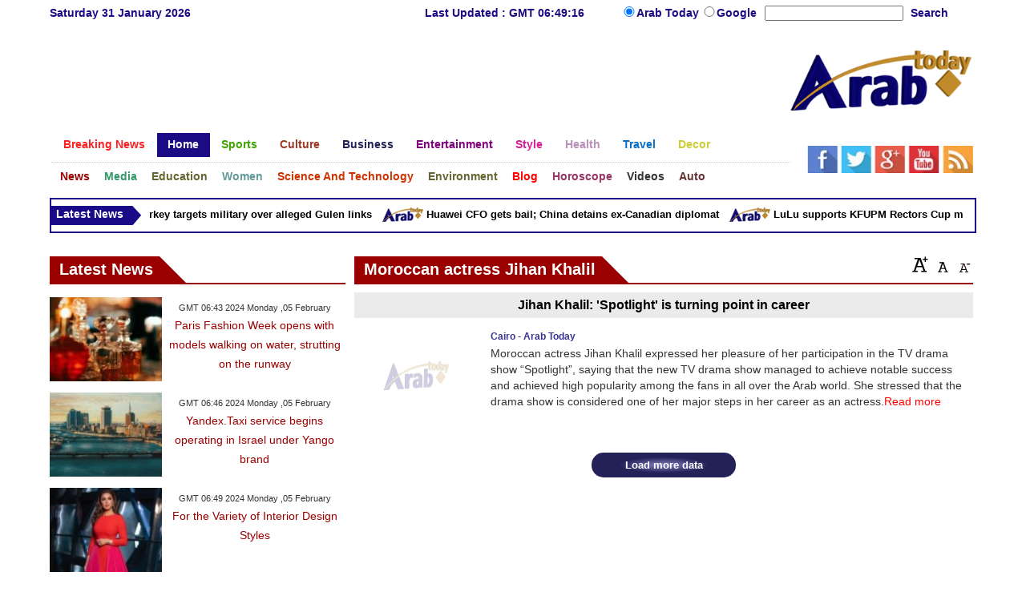

--- FILE ---
content_type: text/html; charset=UTF-8
request_url: https://www.arabstoday.net/en/tag?tagword=Moroccan+actress+Jihan+Khalil
body_size: 12346
content:
<!DOCTYPE html>
<html xmlns="http://www.w3.org/1999/xhtml" xml:lang="ar-aa" lang="ar-aa">
<head>
<meta name="viewport" content="width=device-width, initial-scale=1, maximum-scale=1"/>
<meta http-equiv="content-type" content="text/html; charset=utf-8"/>
<meta name="google-site-verification" content="5AsSTRjebS9q5Rsq3Hl-t5S2OpBzQxnC9ERkiR_8K8I" />
<meta name="msvalidate.01" content="C3F41BF89336FB68FE0499CEFFFBAA49" />

<!--pinterest code start-->
<meta name="p:domain_verify" content="13608fe4f6cc3d8b523c281b2a13a91a"/>
<!--pinterest code end-->
<META NAME="ROBOTS" CONTENT="INDEX, FOLLOW">
<meta name="Googlebot-News" content="index, follow">

<title>Moroccan actress Jihan Khalil | Arabtoday - Tag</title>

<meta name="keywords" content="Arabtoday - Tag"/>
<meta name="description" content="Arabtoday - Tag" />
<meta property="og:title" content="Moroccan actress Jihan Khalil">
<meta property="og:type" content="article" />
<meta property="og:image" content="https://www.arabstoday.net/en/exlarge/">
<meta property="og:url" content="https://www.arabstoday.net/en/en/tag?tagword=Moroccan+actress+Jihan+Khalil">


<link rel="alternate" href="https://www.arabstoday.net/en/tag?tagword=Moroccan+actress+Jihan+Khalil" hreflang="en" />

<link rel="shortcut icon" href="https://www.arabstoday.net/en/stat/favicon.jpg"/>
<link rel="apple-touch-icon" href="https://www.arabstoday.net/en/stat/ipad_favicon.png"/>
<link rel="stylesheet" href="https://www.arabstoday.net/en/stat/css/englisharabtoday-main.css" type="text/css"/>
<link rel="stylesheet" href="https://www.arabstoday.net/en/stat/css/englisharabtoday-responsive.css" type="text/css"/>

<script data-cfasync="false" src="https://www.arabstoday.net/en/stat/jquery/jquery.min.js" type="text/javascript" ></script>
<script data-cfasync="false" src="https://www.arabstoday.net/en/stat/jquery/article_font.js" type="text/javascript" ></script>
<script data-cfasync="false" src="https://www.arabstoday.net/en/stat/jquery/marquee.js" type="text/javascript" ></script>    
<script data-cfasync="false" src="https://www.arabstoday.net/en/stat/jquery/mixer.js" type="text/javascript" ></script>
<script data-cfasync="false" src="https://www.arabstoday.net/en/stat/jquery/header-date.js" type="text/javascript" ></script>

<script data-cfasync="false">
(function(i,s,o,g,r,a,m){i['GoogleAnalyticsObject']=r;i[r]=i[r]||function(){
(i[r].q=i[r].q||[]).push(arguments)},i[r].l=1*new Date();a=s.createElement(o),
m=s.getElementsByTagName(o)[0];a.async=1;a.src=g;m.parentNode.insertBefore(a,m)
})(window,document,'script','//www.google-analytics.com/analytics.js','ga');
ga('create', 'UA-42392859-1', 'arabstoday.net/en/');
ga('send', 'pageview');
</script>

<!-- Start Alexa Certify Javascript -->
<script data-cfasync="false" type="text/javascript">
_atrk_opts = { atrk_acct:"lZZ+j1a0CM002K", domain:"arabstoday.net/en/",dynamic: true};
(function() { var as = document.createElement('script'); as.type = 'text/javascript'; as.async = true; as.src = "https://d31qbv1cthcecs.cloudfront.net/atrk.js"; var s = document.getElementsByTagName('script')[0];s.parentNode.insertBefore(as, s); })();
</script>
<noscript><img src="https://d5nxst8fruw4z.cloudfront.net/atrk.gif?account=lZZ+j1a0CM002K" style="display:none" height="1" width="1" alt="arabtodaytag" /></noscript>
<!-- Start Alexa Certify Javascript -->
<script async src="//pagead2.googlesyndication.com/pagead/js/adsbygoogle.js"></script>
<script>
     (adsbygoogle = window.adsbygoogle || []).push({
          google_ad_client: "ca-pub-1982140617084086",
          enable_page_level_ads: true
     });
</script>


<link rel="canonical" href="https://www.arabstoday.net/en/tag?tagword=Moroccan+actress+Jihan+Khalil"/>

<!--Open Graph Start-->
<meta property="og:title" content="Moroccan actress Jihan Khalil" />
<meta property="og:type" content="website" />
<meta property="og:description" content="Moroccan actress Jihan Khalil" />
<meta property="og:site_name" content="arabtoday" />
<meta property="og:locale" content="es_ES" />
<meta property="og:article:author" content="arabtoday" />
<meta property="og:article:section" content="Tag" />
<meta property="og:url" content="https://www.arabstoday.net/en/tag" />
<meta property="og:image" content="https://www.arabstoday.net/en/stat/images/enarabstoday-1024x576.png"/>
<!--Open Graph End-->


</head>
<body>
<div class="lifestylewrapper">
<div class="bodyaskifull">
<div class="headaski">
<div class="header">
<div class="nommoc" id="phonedesign">
<div class="readmoregmttimeband">Last Updated : GMT 06:49:16</div>
<div class="span4 heavy"><a href="https://www.arabstoday.net/en/"><img src="https://www.arabstoday.net/en/stat/images/homeheader.jpg" alt="Arab Today, arab today "/></a></div>

<div class="span4 army"><a href="https://www.arabstoday.net/en/"><img src="https://www.arabstoday.net/en/stat/images/logo.jpg" alt="Arab Today, arab today "/></a></div>
<div class="span4 navy"><span onclick="openNav()"><img src="https://www.arabstoday.net/en/stat/images/navcon.jpg" alt="Arab Today, arab today "/></span></div>
<div id="mySidenav" class="sidenav">
<a href="https://www.arabstoday.net/en/arabtoday-breakingnews" class="bags1"><span>Breaking News</span></a>
<a href="https://www.arabstoday.net/en/" id="repcol" class="bags2"><span>Home</span></a>
<a href="https://www.arabstoday.net/en/sports" class="bags3"><span>Sport</span></a>
<a href="https://www.arabstoday.net/en/culture" id="repcol" class="bags4"><span>Culture</span></a>
<a href="https://www.arabstoday.net/en/business" class="bags5"><span>Business</span></a>
<a href="https://www.arabstoday.net/en/entertainment" id="repcol" class="bags6"><span>Entertainment</span></a>
<a href="https://www.arabstoday.net/en/style" class="bags7"><span>Style</span></a>
<a href="https://www.arabstoday.net/en/health" id="repcol" class="bags8"><span>Health</span></a>
<a href="https://www.arabstoday.net/en/travel" class="bags9"><span>Travel</span></a>
<a href="https://www.arabstoday.net/en/decor" id="repcol" class="bags10"><span>Decor</span></a>
<a href="https://www.arabstoday.net/en/news" class="bags11"><span>News</span></a>
<a href="https://www.arabstoday.net/en/media" id="repcol" class="bags12"><span>Media</span></a>
<a href="https://www.arabstoday.net/en/education" class="bags13"><span>Education</span></a>
<a href="https://www.arabstoday.net/en/women" id="repcol" class="bags14"><span>Women</span></a>
<a href="https://www.arabstoday.net/en/science-and-technology" class="bags15"><span>Science And Technology</span></a>
<a href="https://www.arabstoday.net/en/environment" id="repcol" class="bags16"><span>Environment</span></a>
<a href="https://www.arabstoday.net/en/blog" class="bags17"><span>Blog</span></a>
<a href="https://www.arabstoday.net/en/horoscope" id="repcol" class="bags18"><span>Horoscope</span></a>
<a href="https://www.arabstoday.net/en/videos" class="bags19"><span>Videos</span></a>
<a href="https://www.arabstoday.net/en/auto" id="repcol" class="bags20"><span>Auto</span></a></div>
<script data-cfasync="false" type="text/javascript">
function openNav() {
    document.getElementById("mySidenav").style.width = "100%";
}

function closeNav() {
    document.getElementById("mySidenav").style.width = "0";
}
</script>

</div>


<div id="pcdesign">
<div class="readmoretop-bands">
<div class="sptwo gmda">
<div class="speight date" id="tleft"><span id="ty2udate524"></span></div>
<div class="spthree gmt" id="tcenter">Last Updated : GMT 06:49:16</div>

</div>
<div class="spone goso">
<div class="search">
<div class="mani">
<label><input type="radio" name="type" value="Individual" id="type_0" checked="checked" class="goog"/>Arab Today </label>
<label><input type="radio" name="type" value="Company" id="type_1" class="goog" />Google </label></div>
<div id="Individual_box" class="sara">
<form action="https://www.arabstoday.net/en/search" method="get" name="searchheadpage" onSubmit="return checkheadsearch();">
<div class="search">
<input name="searchword" id="mod-search-searchword" maxlength="75"  class="inputbox" type="text" size="20">	
<label for="mod-search-searchword" class="dimsu"> Search </label></div></form></div>
<div id="Company_box" class="companymee">
<form method="GET" action="https://www.google.com/search" id="google" target="google_window" >
<input type="text"   name="q" maxlength="256" id="google-input" class="inputbox" size="20" value="Search..." onBlur="if (this.value=='') this.value='Search...';"  onfocus="if (this.value=='Search...') this.value='';" />
<input type="submit" value="Search" class="button"></form></div>
</div></div>

</div>
<div class="headnommoc">
    

<div class="newlogoleft"><script async src="//pagead2.googlesyndication.com/pagead/js/adsbygoogle.js"></script>
<!-- 728 x 90 -->
<ins class="adsbygoogle"
     style="display:inline-block;width:728px;height:90px"
     data-ad-client="ca-pub-1982140617084086"
     data-ad-slot="2942314921"></ins>
<script>
(adsbygoogle = window.adsbygoogle || []).push({});
</script></div>
<div class="newlogoright"><a href="https://www.arabstoday.net/en/"><img src="https://www.arabstoday.net/en/stat/images/arabtoday_logo_new.png" alt="Arab Today, arab today "/></a></div>

</div></div>
</div>
</div>


<div class="menufull">
<div class="menuaski">
<div class="menufullara">

<div class="mainmenumass">

<div class="mainmenuleft">
<div id='cssmenu'>

<ul>




<li  class='has-sub itemone '><a href='https://www.arabstoday.net/en/arabtoday-breakingnews'><h2>Breaking News</h2></a>
<ul>

<li class='has-subone'><a href='https://www.arabstoday.net/en/1069-news'><span>News</span></a></li>
<li class='has-subone'><a href='https://www.arabstoday.net/en/1070-sports'><span>Sport</span></a></li>
<li class='has-subone'><a href='https://www.arabstoday.net/en/1071-business'><span>Economy</span></a></li>
<li class='has-subone'><a href='https://www.arabstoday.net/en/1072-media'><span>Media</span></a></li>
<li class='has-subone'><a href='https://www.arabstoday.net/en/1073-entertainment'><span>Art</span></a></li>
<li class='has-subone'><a href='https://www.arabstoday.net/en/1074-health'><span>Health</span></a></li>
<li class='has-subone'><a href='https://www.arabstoday.net/en/1075-women'><span>Women</span></a></li>
<li class='has-subone'><a href='https://www.arabstoday.net/en/1076-science'><span>Science</span></a></li>
<li class='has-subone'><a href='https://www.arabstoday.net/en/1077-environment'><span>Environment</span></a></li>
<li class='has-subone'><a href='https://www.arabstoday.net/en/1078-travel'><span>Travel</span></a></li>
<li class='has-subone'><a href='https://www.arabstoday.net/en/1079-auto'><span>Cars</span></a></li>

</ul>

</li>


<li  class='has-subtwo itemtwo active'><a href='https://www.arabstoday.net/en/'><h2>Home</h2></a>
<ul>

<li class='has-subtwo'><a href='https://www.arabstoday.net/en/314-homepage-pagenews'><span>Page News</span></a></li>
<li class='has-subtwo'><a href='https://www.arabstoday.net/en/338-homepage-headlines'><span>Headlines</span></a></li>
<li class='has-subtwo'><a href='https://www.arabstoday.net/en/36-latest-news'><span>Latest News</span></a></li>
<li class='has-subtwo'><a href='https://www.arabstoday.net/en/417-sports-headlines'><span>Sports</span></a></li>
<li class='has-subtwo'><a href='https://www.arabstoday.net/en/v-915-home'><span>Videos</span></a></li>
<li class='has-subtwo'><a href='https://www.arabstoday.net/en/103-celebrity-news'><span>Celebrity News</span></a></li>
<li class='has-subtwo'><a href='https://www.arabstoday.net/en/603-interviews'><span>Interviews</span></a></li>
<li class='has-subtwo'><a href='https://www.arabstoday.net/en/504-business-headlines'><span>Business</span></a></li>
<li class='has-subtwo'><a href='https://www.arabstoday.net/en/121-lifestyle'><span>Lifestyle</span></a></li>
<li class='has-subtwo'><a href='https://www.arabstoday.net/en/487-health-headlines'><span>Health</span></a></li>
<li class='has-subtwo'><a href='https://www.arabstoday.net/en/2013-09-13-14-42-41'><span>Views and analysis</span></a></li>
<li class='has-subtwo'><a href='https://www.arabstoday.net/en/home/newspaper'><span>Press</span></a></li>
<li class='has-subtwo'><a href='https://www.arabstoday.net/en/home/threads'><span>Top Stories</span></a></li>
<li class='has-subtwo'><a href='https://www.arabstoday.net/en/weather'><span>Weather</span></a></li>
<li class='has-subtwo'><a href='https://www.arabstoday.net/en/459-travel-headlines'><span>Travel</span></a></li>
<li class='has-subtwo'><a href='https://www.arabstoday.net/en/724-auto-headlines'><span>Autos</span></a></li>
<li class='has-subtwo'><a href='https://www.arabstoday.net/en/1197-cartoon'><span>Cartoon</span></a></li>
<li class='has-subtwo'><a href='https://www.arabstoday.net/en/220-women-in-the-news'><span>Women in the News</span></a></li>
<li class='has-subtwo'><a href='https://www.arabstoday.net/en/335-people-in-the-news'><span>People in the News</span></a></li>

</ul>
</li>


<li class='has-subthree itemthree '><a href='https://www.arabstoday.net/en/sports'><h2>Sports</h2></a>
<ul>
<li class='has-subthree'><a href='https://www.arabstoday.net/en/316-sports-pagenews'><span>Page News</span></a></li>
<li class='has-subthree'><a href='https://www.arabstoday.net/en/417-sports-headlines'><span>Headlines</span></a></li>
<li class='has-subthree'><a href='https://www.arabstoday.net/en/v-917-sport'><span>Videos</span></a></li>
<li class='has-subthree'><a href='https://www.arabstoday.net/en/sports-more-scoreboard'><span>Latest Football Scores</span></a></li>
<li class='has-subthree'><a href='https://www.arabstoday.net/en/53-football-teams'><span>Football Teams</span></a></li>
<li class='has-subthree'><a href='https://www.arabstoday.net/en/61-features-and-analysis'><span>Features and Analysis </span></a></li>
<li class='has-subthree'><a href='https://www.arabstoday.net/en/387-interviews'><span>Interviews</span></a></li>
<li class='has-subthree'><a href='https://www.arabstoday.net/en/allchampions'><span>Leagues/Cups</span></a></li>
<!--<li class='has-subthree'><a href='https://www.arabstoday.net/en/allchampions'><span>Leagues/Cups</span></a></li>-->
<li class='has-subthree'><a href='https://www.arabstoday.net/en/55-arab-sport'><span>Arab Sport </span></a></li>
<li class='has-subthree'><a href='https://www.arabstoday.net/en/56-international-sport'><span>International Sport</span></a></li>
<li class='has-subthree'><a href='https://www.arabstoday.net/en/59-positive'><span>Positive</span></a></li>
<li class='has-subthree'><a href='https://www.arabstoday.net/en/60-negative'><span>Negative</span></a></li>
<li class='has-subthree'><a href='https://www.arabstoday.net/en/b-917-sport'><span>Blogs</span></a></li>
<li class='has-subthree'><a href='https://www.arabstoday.net/en/gallery-917/'><span>Photo Gallery</span></a></li>
</ul>
</li>


<li class='has-subfour itemfour '><a href='https://www.arabstoday.net/en/culture'><h2>Culture</h2></a>
<ul>
<li class='has-subfour'><a href='https://www.arabstoday.net/en/317-culture-pagenews'><span>Page News</span></a></li>
<li class='has-subfour'><a href='https://www.arabstoday.net/en/485-culture-headlines'><span>Headlines</span></a></li>
<li class='has-subfour'><a href='https://www.arabstoday.net/en/v-918-culture'><span>Videos</span></a></li>
<li class='has-subfour'><a href='https://www.arabstoday.net/en/75-festival'><span>Festivals </span></a></li>
<li class='has-subfour'><a href='https://www.arabstoday.net/en/248-latest-news'><span>Latest News</span></a></li>
<li class='has-subfour'><a href='https://www.arabstoday.net/en/495-interviews'><span>Interviews </span></a></li>
<li class='has-subfour'><a href='https://www.arabstoday.net/en/67-shows'><span>Shows </span></a></li>
<li class='has-subfour'><a href='https://www.arabstoday.net/en/69-events'><span>Events </span></a></li>
<li class='has-subfour'><a href='https://www.arabstoday.net/en/70-libraries-book-fairs'><span>Libraries & Book Fairs</span></a></li>
<li class='has-subfour'><a href='https://www.arabstoday.net/en/68-story-and-literature'><span>Story and Literature</span></a></li>
<li class='has-subfour'><a href='https://www.arabstoday.net/en/71-arabic-seller'><span>Arabic Seller</span></a></li>
<li class='has-subfour'><a href='https://www.arabstoday.net/en/290-international-seller'><span>International Seller</span></a></li>
<li class='has-subfour'><a href='https://www.arabstoday.net/en/357-films'><span>Films</span></a></li>
<li class='has-subfour'><a href='https://www.arabstoday.net/en/76-books'><span>Books</span></a></li>
<li class='has-subfour'><a href='https://www.arabstoday.net/en/79-dance'><span>Dance</span></a></li>
<li class='has-subfour'><a href='https://www.arabstoday.net/en/80-plays'><span>Plays</span></a></li>
<li class='has-subfour'><a href='https://www.arabstoday.net/en/78-comedy'><span>Comedy</span></a></li>
<li class='has-subfour'><a href='https://www.arabstoday.net/en/276-crayons'><span>Crayons</span></a></li>
<li class='has-subfour'><a href='https://www.arabstoday.net/en/b-918-culture'><span>Blogs</span></a></li>
</ul>
</li>


<li class='has-subfive itemfive '><a href='https://www.arabstoday.net/en/business'><h2>Business</h2></a>
<ul>
<li class='has-subfive'><a href='https://www.arabstoday.net/en/318-business-pagenews'><span>Page News</span></a></li>
<li class='has-subfive'><a href='https://www.arabstoday.net/en/504-business-headlines'><span>Headlines</span></a></li>
<li class='has-subfive'><a href='https://www.arabstoday.net/en/v-919-business'><span>Video</span></a></li>
<li class='has-subfive'><a href='https://www.arabstoday.net/en/91-real-estate'><span>Real Estate</span></a></li>
<li class='has-subfive'><a href='https://www.arabstoday.net/en/83-arab-business'><span>Arab Business</span></a></li>
<li class='has-subfive'><a href='https://www.arabstoday.net/en/84-international-economy'><span>International economy</span></a></li>
<li class='has-subfive'><a href='https://www.arabstoday.net/en/394-interviews'><span>Interviews</span></a></li>
<li class='has-subfive'><a href='https://www.arabstoday.net/en/90-special-reports'><span>Special Reports</span></a></li>
<li class='has-subfive'><a href='https://www.arabstoday.net/en/244-oil-and-gas'><span>Oil and Gas</span></a></li>
<li class='has-subfive'><a href='https://www.arabstoday.net/en/243-banks'><span>Banks</span></a></li>
<li class='has-subfive'><a href='https://www.arabstoday.net/en/92-featured-news'><span>Featured News</span></a></li>
<li class='has-subfive'><a href='https://www.arabstoday.net/en/87-markets'><span>Markets</span></a></li>
<li class='has-subfive'><a href='https://www.arabstoday.net/en/85-companies'><span>Companies</span></a></li>
<li class='has-subfive'><a href='https://www.arabstoday.net/en/b-919-business'><span>Blogs</span></a></li>
</ul>
</li>



<li class='has-subsix itemsix '><a href='https://www.arabstoday.net/en/entertainment'><h2>Entertainment</h2></a>
<ul>
<li class='has-subsix'><a href='https://www.arabstoday.net/en/319-entertainment-pagenews'><span>Page News</span></a></li>
<li class='has-subsix'><a href='https://www.arabstoday.net/en/338-homepage-headlines'><span>Headlines</span></a></li>
<li class='has-subsix'><a href='https://www.arabstoday.net/en/v-920-entertainment'><span>Video</span></a></li>
<li class='has-subsix'><a href='https://www.arabstoday.net/en/103-celebrity-news'><span>Celebrity News</span></a></li>
<li class='has-subsix'><a href='https://www.arabstoday.net/en/274-features-and-analysis'><span>Features and Analysis</span></a></li>
<li class='has-subsix'><a href='https://www.arabstoday.net/en/275-cinema'><span>Cinema</span></a></li>
<li class='has-subsix'><a href='https://www.arabstoday.net/en/101-concert-festivals'><span>Concert & Festivals</span></a></li>
<li class='has-subsix'><a href='https://www.arabstoday.net/en/99-arab-music'><span>Arab Music</span></a></li>
<li class='has-subsix'><a href='https://www.arabstoday.net/en/391-investigation'><span>Interviews </span></a></li>
<li class='has-subsix'><a href='https://www.arabstoday.net/en/112-television'><span>Television</span></a></li>
<li class='has-subsix'><a href='https://www.arabstoday.net/en/114-tallent'><span>Tallent</span></a></li>
<li class='has-subsix'><a href='https://www.arabstoday.net/en/96-latest-news'><span>Latest News</span></a></li>
<li class='has-subsix'><a href='https://www.arabstoday.net/en/b-920-entertainment'><span>Blogs</span></a></li>
<li class='has-subsix'><a href='https://www.arabstoday.net/en/gallery-920/'><span>Photo Gallery</span></a></li>
</ul>
</li>



<li class='has-subsevan itemsevan '><a href='https://www.arabstoday.net/en/style'><h2>Style</h2></a>
<ul>
<li class='has-subsevan'><a href='https://www.arabstoday.net/en/320-fashion-pagenews'><span>Page News</span></a></li>
<li class='has-subsevan'><a href='https://www.arabstoday.net/en/461-fashion-headlines'><span>Headlines</span></a></li>
<li class='has-subsevan'><a href='https://www.arabstoday.net/en/v-921-style'><span>Video</span></a></li>
<li class='has-subsevan'><a href='https://www.arabstoday.net/en/141-for-men'><span>For Men</span></a></li>
<li class='has-subsevan'><a href='https://www.arabstoday.net/en/142-hot'><span>Hot</span></a></li>
<li class='has-subsevan'><a href='https://www.arabstoday.net/en/133-occasions'><span>Occasions</span></a></li>
<li class='has-subsevan'><a href='https://www.arabstoday.net/en/373-look'><span>Look</span></a></li>
<li class='has-subsevan'><a href='https://www.arabstoday.net/en/131-fashion'><span>Fashion</span></a></li>
<li class='has-subsevan'><a href='https://www.arabstoday.net/en/135-new-shops'><span>New Shops</span></a></li>
<li class='has-subsevan'><a href='https://www.arabstoday.net/en/134-jewellery'><span>Jewellery</span></a></li>
<li class='has-subsevan'><a href='https://www.arabstoday.net/en/146-beauty-trends'><span>Beauty Trends</span></a></li>
<li class='has-subsevan'><a href='https://www.arabstoday.net/en/145-hair-care'><span>Hair Care</span></a></li>
<li class='has-subsevan'><a href='https://www.arabstoday.net/en/144-fragrance'><span>Fragrance</span></a></li>
<li class='has-subsevan'><a href='https://www.arabstoday.net/en/fashion-show'><span>Fashion Show</span></a></li>
<li class='has-subsevan'><a href='https://www.arabstoday.net/en/612-interviews'><span>Interviews</span></a></li>
<li class='has-subsevan'><a href='https://www.arabstoday.net/en/b-921-style'><span>Blogs</span></a></li>
<li class='has-subsevan'><a href='https://www.arabstoday.net/en/gallery-921/'><span>Photo Gallery</span></a></li>
</ul>
</li>


<li class='has-subeight itemeight '><a href='https://www.arabstoday.net/en/health'><h2>Health</h2></a>
<ul>
<li class='has-subeight'><a href='https://www.arabstoday.net/en/321-health-pagenews'><span>Page News</span></a></li>
<li class='has-subeight'><a href='https://www.arabstoday.net/en/487-health-headlines'><span>Headlines</span></a></li>
<li class='has-subeight'><a href='https://www.arabstoday.net/en/390-interviews'><span>Interviews</span></a></li>
<li class='has-subeight'><a href='https://www.arabstoday.net/en/drmore'><span>Ask your Doctor </span></a></li>
<li class='has-subeight'><a href='https://www.arabstoday.net/en/v-922-health'><span>Video </span></a></li>
<li class='has-subeight'><a href='https://www.arabstoday.net/en/336-recipes'><span>Recipes </span></a></li>
<li class='has-subeight'><a href='https://www.arabstoday.net/en/1196-sexual-health'><span>Sexual Health </span></a></li>
<li class='has-subeight'><a href='https://www.arabstoday.net/en/337-latest-news'><span>Latest News </span></a></li>
<li class='has-subeight'><a href='https://www.arabstoday.net/en/420-alternative-medicine'><span>Alternative Medicine </span></a></li>
<li class='has-subeight'><a href='https://www.arabstoday.net/en/b-922-health'><span>Blogs</span></a></li>
</ul>
</li>

<li class='has-subnine itemnine '><a href='https://www.arabstoday.net/en/travel'><h2>Travel</h2></a>
<ul>
<li class='has-subnine'><a href='https://www.arabstoday.net/en/322-travel-pagenews'><span>Page News</span></a></li>
<li class='has-subnine'><a href='https://www.arabstoday.net/en/459-travel-headlines'><span>Headlines</span></a></li>
<li class='has-subnine'><a href='https://www.arabstoday.net/en/v-923-travel-and-tourism'><span>Video</span></a></li>
<li class='has-subnine'><a href='https://www.arabstoday.net/en/1031-interviews'><span>Interviews</span></a></li>
<li class='has-subnine'><a href='https://www.arabstoday.net/en/286-latest-news'><span>Latest News</span></a></li>
<li class='has-subnine'><a href='https://www.arabstoday.net/en/166-spas'><span>Spas </span></a></li>
<li class='has-subnine'><a href='https://www.arabstoday.net/en/165-adventure'><span>Adventure</span></a></li>
<li class='has-subnine'><a href='https://www.arabstoday.net/en/164-winter-sports'><span>Winter Sports</span></a></li>
<li class='has-subnine'><a href='https://www.arabstoday.net/en/163-sun-beach'><span>Sun & Beach</span></a></li>
<li class='has-subnine'><a href='https://www.arabstoday.net/en/168-restaurants'><span>Restaurants</span></a></li>
<li class='has-subnine'><a href='https://www.arabstoday.net/en/167-hotels'><span>Hotels</span></a></li>
<li class='has-subnine'><a href='https://www.arabstoday.net/en/b-923-travel-and-tourism'><span>Blogs</span></a></li>
<li class='has-subsevan'><a href='https://www.arabstoday.net/en/gallery-923/'><span>Photo Gallery</span></a></li>
</ul>
</li>

<li class='has-subten itemten '><a href='https://www.arabstoday.net/en/decor'><h2>Decor</h2></a>
<ul>
<li class='has-subten'><a href='https://www.arabstoday.net/en/323-decor-pagenews'><span>Page News</span></a></li>
<li class='has-subten'><a href='https://www.arabstoday.net/en/458-decor-headlines'><span>Headlines</span></a></li>
<li class='has-subten'><a href='https://www.arabstoday.net/en/171-interiors'><span>Interiors</span></a></li>
<li class='has-subten'><a href='https://www.arabstoday.net/en/172-outdoor-style'><span>Outdoor Style</span></a></li>
<li class='has-subten'><a href='https://www.arabstoday.net/en/175-home'><span>Home</span></a></li>
<li class='has-subten'><a href='https://www.arabstoday.net/en/293-feng-shui'><span>Feng Shui</span></a></li>
<li class='has-subten'><a href='https://www.arabstoday.net/en/170-your-photos'><span>Your Photos</span></a></li>
<li class='has-subten'><a href='https://www.arabstoday.net/en/1030-interviews'><span>Interviews</span></a></li>
<li class='has-subten'><a href='https://www.arabstoday.net/en/b-924-decor'><span>Blogs</span></a></li>
</ul>
</li>



</ul>
</div>
</div>




<div class="mainmenuleft-one">
<div id='cssmenuz'>

<ul>

<li class='has-subones itemones '><a href='https://www.arabstoday.net/en/news'><h2>News</h2></a>
<ul>
<li class='has-subones'><a href='https://www.arabstoday.net/en/314-homepage-pagenews'><span>Latest Arab and World News</span></a></li>
<li class='has-subones'><a href='https://www.arabstoday.net/en/451-news-headlines'><span>Headlines</span></a></li>
<li class='has-subones'><a href='https://www.arabstoday.net/en/v-916-news'><span>Video</span></a></li>
<li class='has-subones'><a href='https://www.arabstoday.net/en/39-arab-news'><span>Arab News</span></a></li>
<li class='has-subones'><a href='https://www.arabstoday.net/en/37-news-headlines'><span>News Headlines</span></a></li>
<li class='has-subones'><a href='https://www.arabstoday.net/en/603-interviews'><span>Interviews </span></a></li>
<li class='has-subones'><a href='https://www.arabstoday.net/en/country'><span>Local News </span></a></li>
<li class='has-subones'><a href='https://www.arabstoday.net/en/42-world-news'><span>World News</span></a></li>
<li class='has-subones'><a href='https://www.arabstoday.net/en/43-investigation'><span>Investigation</span></a></li>
<li class='has-subones'><a href='https://www.arabstoday.net/en/41-round-up'><span>Round Up</span></a></li>
<li class='has-subones'><a href='https://www.arabstoday.net/en/255-news-update'><span>News update</span></a></li>
<li class='has-subones'><a href='https://www.arabstoday.net/en/47-highlights'><span>Highlights</span></a></li>
<li class='has-subones'><a href='https://www.arabstoday.net/en/48-shade'><span>Shade</span></a></li>
<li class='has-subones'><a href='https://www.arabstoday.net/en/b-916-news'><span>Blogs</span></a></li>
<li class='has-subones'><a href='https://www.arabstoday.net/en/gallery-916/'><span>Photo Gallery</span></a></li>
</ul>
</li>


<li  class='has-subtwos itemtwos '><a href='https://www.arabstoday.net/en/media'><h2>Media</h2></a>
<ul>
<li class='has-subtwos'><a href='https://www.arabstoday.net/en/327-media-pagenews'><span>Page News</span></a></li>
<li class='has-subtwos'><a href='https://www.arabstoday.net/en/446-media-headlines'><span>Headlines</span></a></li>
<li class='has-subtwos'><a href='https://www.arabstoday.net/en/v-927-media'><span>Video</span></a></li>
<li class='has-subtwos'><a href='https://www.arabstoday.net/en/393-interviews'><span>Interviews</span></a></li>
<li class='has-subtwos'><a href='https://www.arabstoday.net/en/196-latest-news'><span>Latest News</span></a></li>
<li class='has-subtwos'><a href='https://www.arabstoday.net/en/198-world-top-stories'><span>World Top Stories</span></a></li>
<li class='has-subtwos'><a href='https://www.arabstoday.net/en/203-satellite-channels'><span>Satellite Channels</span></a></li>
<li class='has-subtwos'><a href='https://www.arabstoday.net/en/199-press'><span> Press </span></a></li>
<li class='has-subtwos'><a href='https://www.arabstoday.net/en/b-927-media'><span> Blogs </span></a></li>
<li class='has-subtwos'><a href='https://www.arabstoday.net/en/500-radio'><span> Radio </span></a></li>
<li class='has-subtwos'><a href='https://www.arabstoday.net/en/200-tv'><span> TV </span></a></li>
<li class='has-subtwos'><a href='https://www.arabstoday.net/en/202-internet'><span> Internet </span></a></li>
</ul>
</li>

<li class='has-subthrees itemthrees '><a href='https://www.arabstoday.net/en/education'><h2>Education</h2></a>
<ul>
<li class='has-subthrees'><a href='https://www.arabstoday.net/en/328-education-pagenews'><span>Page News</span></a></li>
<li class='has-subthrees'><a href='https://www.arabstoday.net/en/498-education-headlines'><span>Headlines</span></a></li>
<li class='has-subthrees'><a href='https://www.arabstoday.net/en/v-928-education'><span>Video</span></a></li>
<li class='has-subthrees'><a href='https://www.arabstoday.net/en/208-features-and-analysis'><span>Features and Analysis </span></a></li>
<li class='has-subthrees'><a href='https://www.arabstoday.net/en/209-distance-learning'><span>Distance Learning</span></a></li>
<li class='has-subthrees'><a href='https://www.arabstoday.net/en/210-higher-education'><span>Higher education</span></a></li>
<li class='has-subthrees'><a href='https://www.arabstoday.net/en/207-research'><span>Research</span></a></li>
<li class='has-subthrees'><a href='https://www.arabstoday.net/en/212-international-universities'><span>International Universities</span></a></li>
<li class='has-subthrees'><a href='https://www.arabstoday.net/en/211-arab-universities'><span>Arab Universities</span></a></li>
<li class='has-subthrees'><a href='https://www.arabstoday.net/en/460-interviews'><span>Interviews</span></a></li>
<li class='has-subthrees'><a href='https://www.arabstoday.net/en/215-questions-and-answers'><span>Questions and Answers</span></a></li>
<li class='has-subthrees'><a href='https://www.arabstoday.net/en/b-928-education'><span>Blogs</span></a></li>
</ul>
</li>

<li class='has-subfours itemfours '><a href='https://www.arabstoday.net/en/women'><h2>Women</h2></a>
<ul>
<li class='has-subfours'><a href='https://www.arabstoday.net/en/329-women-pagenews'><span>Page News</span></a></li>
<li class='has-subfours'><a href='https://www.arabstoday.net/en/445-women-headlines'><span>Headlines</span></a></li>
<li class='has-subfours'><a href='https://www.arabstoday.net/en/v-929-women'><span>Video</span></a></li>
<li class='has-subfours'><a href='https://www.arabstoday.net/en/220-women-in-the-news'><span>Women in the News </span></a></li>
<li class='has-subfours'><a href='https://www.arabstoday.net/en/218-latest-news'><span>Latest News </span></a></li>
<li class='has-subfours'><a href='https://www.arabstoday.net/en/223-my-experience'><span>My Experience </span></a></li>
<li class='has-subfours'><a href='https://www.arabstoday.net/en/222-coffee-break'><span>Coffee Break</span></a></li>
<li class='has-subfours'><a href='https://www.arabstoday.net/en/224-just-for-women'><span>Just for Women</span></a></li>
<li class='has-subfours'><a href='https://www.arabstoday.net/en/219-features-and-analysis'><span>Features and Analysis</span></a></li>
<li class='has-subfours'><a href='https://www.arabstoday.net/en/226-break-eve'><span>Break Eve</span></a></li>
<li class='has-subfours'><a href='https://www.arabstoday.net/en/389-interviews'><span>Interviews</span></a></li>
<li class='has-subfours'><a href='https://www.arabstoday.net/en/b-929-women'><span>Blogs</span></a></li>
</ul>
</li>


<li class='has-subfives itemfives '><a href='https://www.arabstoday.net/en/science-and-technology'><h2>Science And Technology</h2></a>
<ul>
<li class='has-subfives'><a href='https://www.arabstoday.net/en/227-science-pagenews'><span>Page News</span></a></li>
<li class='has-subfives'><a href='https://www.arabstoday.net/en/501-science-headlines'><span>Headlines</span></a></li>
<li class='has-subfives'><a href='https://www.arabstoday.net/en/v-930-science-and-technology'><span>Video</span></a></li>
<li class='has-subfives'><a href='https://www.arabstoday.net/en/229-special-reports'><span>Special Reports</span></a></li>
<li class='has-subfives'><a href='https://www.arabstoday.net/en/230-latest-news'><span>Latest News</span></a></li>
<li class='has-subfives'><a href='https://www.arabstoday.net/en/1032-interviews'><span>Interviews</span></a></li>
<li class='has-subfives'><a href='https://www.arabstoday.net/en/b-930-science-and-technology'><span>Blogs</span></a></li>
<li class='has-subfives'><a href='https://www.arabstoday.net/en/234-internet'><span>Internet</span></a></li>
<li class='has-subfives'><a href='https://www.arabstoday.net/en/233-mobile'><span>Mobile</span></a></li>
<li class='has-subfives'><a href='https://www.arabstoday.net/en/236-gadgets'><span>Gadgets</span></a></li>
<li class='has-subfives'><a href='https://www.arabstoday.net/en/232-games'><span>Games</span></a></li>
<li class='has-subfives'><a href='https://www.arabstoday.net/en/235-computers'><span>Computers</span></a></li>
</ul>
</li>



<li class='has-subsixs itemsixs '><a href='https://www.arabstoday.net/en/environment'><h2>Environment</h2></a>
<ul>
<li class='has-subsixs'><a href='https://www.arabstoday.net/en/330-environment-pagenews'><span>Page News</span></a></li>
<li class='has-subsixs'><a href='https://www.arabstoday.net/en/499-environment-headlines'><span>Headlines</span></a></li>
<li class='has-subsixs'><a href='https://www.arabstoday.net/en/v-925-environment'><span>Video</span></a></li>
<li class='has-subsixs'><a href='https://www.arabstoday.net/en/639-special-reports'><span>Special Reports</span></a></li>
<li class='has-subsixs'><a href='https://www.arabstoday.net/en/180-around-the-world'><span>Around the World</span></a></li>
<li class='has-subsixs'><a href='https://www.arabstoday.net/en/179-arab-world'><span>Arab World</span></a></li>
<li class='has-subsixs'><a href='https://www.arabstoday.net/en/1033-interviews'><span>Interviews</span></a></li>
<li class='has-subsixs'><a href='https://www.arabstoday.net/en/183-features-and-analysis'><span>Features and Analysis</span></a></li>
<li class='has-subsixs'><a href='https://www.arabstoday.net/en/187-wildlife'><span>Wildlife</span></a></li>
<li class='has-subsixs'><a href='https://www.arabstoday.net/en/188-ecology'><span>Ecology</span></a></li>
<li class='has-subsixs'><a href='https://www.arabstoday.net/en/182-energy'><span>Energy</span></a></li>
<li class='has-subsixs'><a href='https://www.arabstoday.net/en/184-climate-change'><span>Climate Change</span></a></li>
<li class='has-subsixs'><a href='https://www.arabstoday.net/en/b-925-environment'><span>Blogs</span></a></li>
<li class='has-subsixs'><a href='https://www.arabstoday.net/en/gallery-925/'><span> Photo Gallery</span></a></li>
</ul>
</li>



<li class='has-subsevans itemsevans '><a href='https://www.arabstoday.net/en/blog'><h2>Blog</h2></a>
<ul>
<li class='has-subsevans'><a href='https://www.arabstoday.net/en/b-916-news'><span>News Blogs</span></a></li>
<li class='has-subsevans'><a href='https://www.arabstoday.net/en/b-917-sport'><span>Sports Blogs</span></a></li>
<li class='has-subsevans'><a href='https://www.arabstoday.net/en/b-921-style'><span>FashionBlogs</span></a></li>
<li class='has-subsevans'><a href='https://www.arabstoday.net/en/b-919-business'><span>Business Blogs</span></a></li>
<li class='has-subsevans'><a href='https://www.arabstoday.net/en/b-923-travel-and-tourism'><span>Travel Blogs</span></a></li>
<li class='has-subsevans'><a href='https://www.arabstoday.net/en/b-928-education'><span>Education Blogs</span></a></li>
<li class='has-subsevans'><a href='https://www.arabstoday.net/en/b-927-media'><span>Media Blogs</span></a></li>
<li class='has-subsevans'><a href='https://www.arabstoday.net/en/b-929-women'><span>Women Blogs</span></a></li>
<li class='has-subsevans'><a href='https://www.arabstoday.net/en/b-925-environment'><span>Environment Blogs</span></a></li>
<li class='has-subsevans'><a href='https://www.arabstoday.net/en/b-918-culture'><span>Culture Blogs</span></a></li>
<li class='has-subsevans'><a href='https://www.arabstoday.net/en/b-924-decor'><span>Decor Blogs</span></a></li>
<!--<li class='has-subsevans'><a href='https://www.arabstoday.net/en/b-926-all'><span>Auto Blogs</span></a></li>-->
<li class='has-subsevans'><a href='https://www.arabstoday.net/en/b-930-science-and-technology'><span>Science Blogs</span></a></li>
</ul>
</li>


<li class='has-subeights itemeights '><a href='https://www.arabstoday.net/en/horoscope'><h2>Horoscope</h2></a>
<ul>
<li class='has-subeights'><a href='https://www.arabstoday.net/en/333-horoscope-pagenews'><span>Page News</span></a></li>
<li class='has-subeights'><a href='https://www.arabstoday.net/en/1035-horoscope-headlines'><span>Headlines</span></a></li>
<li class='has-subeights'><a href='https://www.arabstoday.net/en/v-934-horoscope'><span>Video</span></a></li>
<li class='has-subeights'><a href='https://www.arabstoday.net/en/708-aries'><span>Aries</span></a></li>
<li class='has-subeights'><a href='https://www.arabstoday.net/en/709-tauras'><span>Tauras</span></a></li>
<li class='has-subeights'><a href='https://www.arabstoday.net/en/710-gemini'><span>Gemini</span></a></li>
<li class='has-subeights'><a href='https://www.arabstoday.net/en/711-cancer'><span>Cancer</span></a></li>
<li class='has-subeights'><a href='https://www.arabstoday.net/en/712-leo'><span>Leo</span></a></li>
<li class='has-subeights'><a href='https://www.arabstoday.net/en/713-virgo'><span>Virgo</span></a></li>
<li class='has-subeights'><a href='https://www.arabstoday.net/en/714-libra'><span>Libra</span></a></li>
<li class='has-subeights'><a href='https://www.arabstoday.net/en/715-scorpio'><span>Scorpio </span></a></li>
<li class='has-subeights'><a href='https://www.arabstoday.net/en/716-sagittarius'><span>Sagittarius </span></a></li>
<li class='has-subeights'><a href='https://www.arabstoday.net/en/717-capricorn'><span>Capricorn </span></a></li>
<li class='has-subeights'><a href='https://www.arabstoday.net/en/718-aquarius'><span>Aquarius</span></a></li>
<li class='has-subeights'><a href='https://www.arabstoday.net/en/719-pisces'><span>Pisces</span></a></li>
<li class='has-subeights'><a href='https://www.arabstoday.net/en/dreams'><span>Dreams</span></a></li>
<li class='has-subeights'><a href='https://www.arabstoday.net/en/problems'><span>problems</span></a></li>
</ul>
</li>

<li class='has-subnines itemnines '><a href='https://www.arabstoday.net/en/videos'><h2>Videos</h2></a>
<ul>
<li class='has-subnines'><a href='https://www.arabstoday.net/en/v-916-news'><span>News Video</span></a></li>
<li class='has-subnines'><a href='https://www.arabstoday.net/en/v-919-business'><span>Business Video</span></a></li>
<li class='has-subnines'><a href='https://www.arabstoday.net/en/v-918-culture'><span>Culture Video</span></a></li>
<li class='has-subnines'><a href='https://www.arabstoday.net/en/v-917-sport'><span>Sports Video</span></a></li>
<li class='has-subnines'><a href='https://www.arabstoday.net/en/v-920-entertainment'><span>Entertain Video</span></a></li>
<li class='has-subnines'><a href='https://www.arabstoday.net/en/v-921-style'><span>Fashion Video</span></a></li>
<li class='has-subnines'><a href='https://www.arabstoday.net/en/v-922-health'><span>Health Video</span></a></li>
<li class='has-subnines'><a href='https://www.arabstoday.net/en/v-923-travel-and-tourism'><span>Travel Video</span></a></li>
<li class='has-subnines'><a href='https://www.arabstoday.net/en/v-1096-wonders'><span>Wonders Video</span></a></li>
<li class='has-subnines'><a href='https://www.arabstoday.net/en/v-927-media'><span>Media Video</span></a></li>
<li class='has-subnines'><a href='https://www.arabstoday.net/en/v-928-education'><span>Education Video</span></a></li>
<li class='has-subnines'><a href='https://www.arabstoday.net/en/v-929-women'><span>Women Video</span></a></li>
<li class='has-subnines'><a href='https://www.arabstoday.net/en/v-930-science-and-technology'><span>Science Video</span></a></li>
<li class='has-subnines'><a href='https://www.arabstoday.net/en/v-925-environment'><span>Environ Video</span></a></li>
<li class='has-subnines'><a href='https://www.arabstoday.net/en/v-934-horoscope'><span>Horo Video</span></a></li>
<li class='has-subnines'><a href='https://www.arabstoday.net/en/v-926-auto'><span>Auto Video</span></a></li>
</ul>
</li>

<li class='has-subtens itemtens '><a href='https://www.arabstoday.net/en/auto'><h2>Auto</h2></a>
<ul>
<li class='has-subtens'><a href='https://www.arabstoday.net/en/325-auto-pagenews'><span>Page News</span></a></li>
<li class='has-subtens'><a href='https://www.arabstoday.net/en/724-auto-headlines'><span>Headlines</span></a></li>
<li class='has-subtens'><a href='https://www.arabstoday.net/en/v-926-auto'><span>Video</span></a></li>
<li class='has-subtens'><a href='https://www.arabstoday.net/en/192-car-previews-releases'><span>Car Previews & Releases</span></a></li>
<li class='has-subtens'><a href='https://www.arabstoday.net/en/190-latest-news'><span>Latest News</span></a></li>
<li class='has-subtens'><a href='https://www.arabstoday.net/en/195-test-drive'><span>Test Drive</span></a></li>
<li class='has-subtens'><a href='https://www.arabstoday.net/en/194-inventions'><span>Inventions </span></a></li>
<li class='has-subtens'><a href='https://www.arabstoday.net/en/1034-interviews'><span>Interviews</span></a></li>
<!--<li class='has-subtens'><a href='https://www.arabstoday.net/en/b-926-all'><span>Blogs</span></a></li>-->
<li class='has-subtens'><a href='https://www.arabstoday.net/en/gallery-926/'><span>Photo Gallery</span></a></li>
</ul>
</li>



</ul>
</div>
</div>



</div><div class="mainmenuright">
<a href="#"><img src="https://www.arabstoday.net/en/stat/images/style-social-sprites.jpg" alt="Arab Today, arab today " border="0" usemap="#Map"/>
    <map name="Map">
      <area shape="rect" coords="2,0,39,34" href="https://www.facebook.com/pages/Arab-Today/498343276898788?ref=hl" target="_blank">
      <area shape="rect" coords="45,-2,87,33" href="https://twitter.com/#!/arabstodayEN" target="_blank">
      <area shape="rect" coords="91,-1,129,35" href="https://plus.google.com/112999669785685140306/posts" target="_blank">
      <area shape="rect" coords="135,2,178,35" href="https://www.youtube.com/user/Arabstodaytv" target="_blank">
      <area shape="rect" coords="181,2,254,51" href="https://www.arabstoday.net/en/rss" target="_blank">
    </map>
</a>
</div></div></div></div>


<div class="bodyaski">
<div class="toolbarnommoc">
<div id="fashionbreakingnews-start">
<div id="readmorebreakingnews-arampam">
<div id="readmorebn">Latest News</div>
<div id="breakingnews">
<div class="moduletable ticker">
<div class="rwsjquerymarque" id="marqnews">
<a href='https://www.arabstoday.net/en/1069/turkey-targets-military-over-alleged-gulen-links-132901'>Turkey targets military over alleged Gulen links</a>
<a href='https://www.arabstoday.net/en/1069/huawei-cfo-gets-bail-china-detains-ex-canadian-diplomat-093205'>Huawei CFO gets bail; China detains ex-Canadian diplomat</a>
<a href='https://www.arabstoday.net/en/1070/lulu-supports-kfupm-rectors-cup-marathon-092404'>LuLu supports KFUPM Rectors Cup marathon</a>
<a href='https://www.arabstoday.net/en/1079/ford-trains-1600-motorists-in-mideast-africa-in-2018-091251'>Ford trains 1,600 motorists in Mideast, Africa in 2018</a>
<a href='https://www.arabstoday.net/en/1069/may-tours-europe-in-desperate-bid-to-save-brexit-deal-090055'>May tours Europe in desperate bid to save Brexit deal</a>
<a href='https://www.arabstoday.net/en/1069/australian-government-discusses-moving-israel-embassy-to-jerusalem-082554'>Australian government discusses moving Israel embassy to Jerusalem</a>
<a href='https://www.arabstoday.net/en/1069/trumps-troubled-white-house-in-search-of-new-chief-of-staff-103230'>Trump’s troubled White House in search of new chief of staff</a>
<a href='https://www.arabstoday.net/en/1069/23-palestinians-arrested-in-west-bank-100344'>23 Palestinians arrested in West Bank</a>
<a href='https://www.arabstoday.net/en/1069/russian-ex-policeman-convicted-over-56-murders-094705'>Russian ex-policeman convicted over 56 murders</a>
<a href='https://www.arabstoday.net/en/1071/lebanons-property-market-on-the-brink-of-collapse-080914'>Lebanon’s property market ‘on the brink of collapse’</a>
</div></div></div>

<h1 class="page-title">Arabtoday - Tag</h1>
<h2 class="page-title">Tag</h2>

</div></div></div>
<div class="readmorefull">
<div id="mineflright">
<div id="readmorepakkam">
<div class="safari">
<div class="plg_fa_karmany">
<div class="karmany_clearboth"></div>
<div id="articlepxfontsize1">
<div class="safa">
<div class="plg_fa_karmany">
<span class="plg_fa_karmany_menos"><a title="zoom out" href="javascript:modify_size('articlepxfontsize',-1,'1')"></a></span><span class="plg_fa_karmany_igual"><a title="normal" href="javascript:modify_size('articlepxfontsize',0,'1')"></a></span><span class="plg_fa_karmany_mas"><a title="zoom in" href="javascript:modify_size('articlepxfontsize',1,'1')"></a></span></div>


<div class="readmorerandombox"><h2><a> Moroccan actress Jihan Khalil</a><div class="readmorerandomtriangle-down-right"></div></h2></div><style type="text/css">
#loader_message
{
	width:100%;
	float:left;
	text-align:center;
	margin:10px 0 0 0;
}
#loader_image
{
	width:100%;
	float:left;
	text-align:center;
	margin:10px 0 0 0;
}
</style>
<script type="text/javascript">
var busy = false;
var limit = 10;
var offset = 0;

 
      function displayRecords(lim,off,parameters) {

        $.ajax({

          type: "POST",
          async: false,
          url: "https://www.arabstoday.net/en/tag/tagLoad/",
          data: "tagword="+ parameters +"&limit=" + lim + "&offset=" + off,
          cache: false,
          beforeSend: function() {
            $("#loader_message").html("").hide();
            $('#loader_image').show();
          },
          success: function(html) {
	        $('#loader_image').hide();
            $("#results").append(html);
			
            if (html == "") {
              $("#loader_message").html('<button data-atr="nodata" class="lodmordata" type="button">No more records.</button>').show()
            } else {
              $("#loader_message").html('<button class="lodmordata" type="button">Load more data</button>').show();
            }
 
          }
        });
      }


 $(document).ready(function() {
        // start to load the first set of data
		var parameters = 'Moroccan actress Jihan Khalil';	
        displayRecords(limit,offset,parameters);
 
        $('#loader_message').click(function() {
           // if it has no more records no need to fire ajax request
          var d = $('#loader_message').find("button").attr("data-atr");
          if (d != "nodata") {
            offset = limit + offset;
            displayRecords(limit,offset,parameters);
          }
        });
 
      });
</script>

<div id="results"></div>
<!-- loading image -->
<div id="loader_image"><img src="https://www.arabstoday.net/en/stat/images/loader.gif" alt="en.arabstoday" width="24" height="24"> Loading...please wait</div>
<!-- for message if data is avaiable or not -->
<div id="loader_message"></div><div class="pagination"></div></div></div></div></div></div></div>

<div id="floleft" class="relatednews">
<div class="newread-mostread">




<div class="readmorerandombox"><h2><a>  Latest News  </a><div class="readmorerandomtriangle-down-right"></div></h2> </div>
<div class="newread-threadsone">
<div class="newread-threadimage">
<a href="https://www.arabstoday.net/en/461/paris-fashion-week-opens-with-models-walking-on-water-strutting-on-the-064342"><img src="https://www.arabstoday.net/en/img/2024/02/small/perfume.jpg"  alt="Arab Today, arab today Paris Fashion Week opens with models walking on water, strutting on the runway" class="readmoreborder"></a></div>
<div class="newread-threadtext">
<p>
GMT 06:43  2024 Monday ,05 
February 
</p>
<a href="https://www.arabstoday.net/en/461/paris-fashion-week-opens-with-models-walking-on-water-strutting-on-the-064342">Paris Fashion Week opens with models walking on water, strutting on the runway</a></div>

</div>

<div class="newread-threadsone">
<div class="newread-threadimage">
<a href="https://www.arabstoday.net/en/459/yandextaxi-service-begins-operating-in-israel-under-yango-brand-064643"><img src="https://www.arabstoday.net/en/img/2024/02/small/cairo.jpg"  alt="Arab Today, arab today Yandex.Taxi service begins operating in Israel under Yango brand" class="readmoreborder"></a></div>
<div class="newread-threadtext">
<p>
GMT 06:46  2024 Monday ,05 
February 
</p>
<a href="https://www.arabstoday.net/en/459/yandextaxi-service-begins-operating-in-israel-under-yango-brand-064643">Yandex.Taxi service begins operating in Israel under Yango brand</a></div>
</div>

<div class="newread-threadsone">
<div class="newread-threadimage">
<a href="https://www.arabstoday.net/en/458/for-the-variety-of-interior-design-styles-064916"><img src="https://www.arabstoday.net/en/img/2024/02/small/anghaaama.jpg"  alt="Arab Today, arab today For the Variety of Interior Design Styles" class="readmoreborder"></a></div>
<div class="newread-threadtext">
<p>
GMT 06:49  2024 Monday ,05 
February 
</p>
<a href="https://www.arabstoday.net/en/458/for-the-variety-of-interior-design-styles-064916">For the Variety of Interior Design Styles</a></div>
</div>

<div class="newread-threadsone">
<div class="newread-threadimage">
<a href="https://www.arabstoday.net/en/451/future-brazil-gov-to-dissociate-itself-from-un-migration-compact-075207"><img src="https://www.arabstoday.net/en/stat/images/noimage.jpg"  alt="Arab Today, arab today Future Brazil gov to &#039;dissociate&#039; itself from UN migration compact" class="readmoreborder"></a></div>
<div class="newread-threadtext">
<p>
GMT 07:52  2018 Tuesday ,11 
December 
</p>
<a href="https://www.arabstoday.net/en/451/future-brazil-gov-to-dissociate-itself-from-un-migration-compact-075207">Future Brazil gov to 'dissociate' itself from UN migration compact</a></div>
</div>

<div class="newread-threadsone">
<div class="newread-threadimage">
<a href="https://www.arabstoday.net/en/446/russian-media-watchdog-ready-to-block-google-if-fines-prove-ineffective-141037"><img src="https://www.arabstoday.net/en/stat/images/noimage.jpg"  alt="Arab Today, arab today Russian media watchdog ready to block Google if fines prove ineffective" class="readmoreborder"></a></div>
<div class="newread-threadtext">
<p>
GMT 14:10  2018 Wednesday ,12 
December 
</p>
<a href="https://www.arabstoday.net/en/446/russian-media-watchdog-ready-to-block-google-if-fines-prove-ineffective-141037">Russian media watchdog ready to block Google if fines prove ineffective</a></div>
</div>

<div class="newread-mostread">
<div class="readmorerandombox"><h2><a> Most Popular News </a><div class="readmorerandomtriangle-down-right"></div></h2> </div>
<div id="newread-rightmostread">
<!--mostviewed start-->
<div class="newread-threadsone">
<div class="newread-threadimage"><a href="https://www.arabstoday.net/en/1069/the-united-nations-human-rights-chief-said-tuesday-he-was-deeply-concerned-204345">
<img src="https://www.arabstoday.net/en/stat/images/noimage.jpg" alt="Arab Today, arab today UN rights chief &#039;deeply concerned&#039; by Venezuela opposition arrests" class="readmoreborder" width="150" height="105">
</a></div>
<div class="newread-threadtext">
<p>
GMT 20:43  2017 Thursday ,03 
August 
</p>
<a href="https://www.arabstoday.net/en/1069/the-united-nations-human-rights-chief-said-tuesday-he-was-deeply-concerned-204345">UN rights chief 'deeply concerned' by Venezuela opposition arrests</a></div>
</div>
<div class="newread-threadsone">
<div class="newread-threadimage"><a href="https://www.arabstoday.net/en/316/pliskova-sees-off-muguruza-to-reach-indian-wells-semi-finals-100257">
<img src="https://www.arabstoday.net/en/stat/images/noimage.jpg" alt="Arab Today, arab today Pliskova sees off Muguruza to reach Indian Wells semi-finals" class="readmoreborder" width="150" height="105">
</a></div>
<div class="newread-threadtext">
<p>
GMT 10:02  2017 Thursday ,16 
March 
</p>
<a href="https://www.arabstoday.net/en/316/pliskova-sees-off-muguruza-to-reach-indian-wells-semi-finals-100257">Pliskova sees off Muguruza to reach Indian Wells semi-finals</a></div>
</div>
<div class="newread-threadsone">
<div class="newread-threadimage"><a href="https://www.arabstoday.net/en/59/fleetwood-scorches-back-nine-for-abu-dhabi-golf-win-084150">
<img src="https://www.arabstoday.net/en/stat/images/noimage.jpg" alt="Arab Today, arab today Fleetwood scorches back nine for Abu Dhabi golf win" class="readmoreborder" width="150" height="105">
</a></div>
<div class="newread-threadtext">
<p>
GMT 08:41  2017 Monday ,23 
January 
</p>
<a href="https://www.arabstoday.net/en/59/fleetwood-scorches-back-nine-for-abu-dhabi-golf-win-084150">Fleetwood scorches back nine for Abu Dhabi golf win</a></div>
</div>
<div class="newread-threadsone">
<div class="newread-threadimage"><a href="https://www.arabstoday.net/en/495/awatif-naeem-talks-about-her-role-in-smell-of-war-123122">
<img src="https://www.arabstoday.net/en/stat/images/noimage.jpg" alt="Arab Today, arab today Awatif  talks about “Smell of war”" class="readmoreborder" width="150" height="105">
</a></div>
<div class="newread-threadtext">
<p>
GMT 12:31  2017 Tuesday ,16 
May 
</p>
<a href="https://www.arabstoday.net/en/495/awatif-naeem-talks-about-her-role-in-smell-of-war-123122">Awatif  talks about “Smell of war”</a></div>
</div>
<div class="newread-threadsone">
<div class="newread-threadimage"><a href="https://www.arabstoday.net/en/224/7-tips-to-conquer-your-packing-challenges-while-travelling-135152">
<img src="https://www.arabstoday.net/en/stat/images/noimage.jpg" alt="Arab Today, arab today 7 tips to conquer your packing challenges while travelling" class="readmoreborder" width="150" height="105">
</a></div>
<div class="newread-threadtext">
<p>
GMT 13:51  2017 Thursday ,02 
March 
</p>
<a href="https://www.arabstoday.net/en/224/7-tips-to-conquer-your-packing-challenges-while-travelling-135152">7 tips to conquer your packing challenges while travelling</a></div>
</div>
<div class="newread-threadsone">
<div class="newread-threadimage"><a href="https://www.arabstoday.net/en/335/jassem-al-najem-hands-in-credentials-to-indian-pres-200157">
<img src="https://www.arabstoday.net/en/stat/images/noimage.jpg" alt="Arab Today, arab today Jassem Al-Najem hands in credentials to Indian Pres" class="readmoreborder" width="150" height="105">
</a></div>
<div class="newread-threadtext">
<p>
GMT 20:01  2018 Saturday ,20 
October 
</p>
<a href="https://www.arabstoday.net/en/335/jassem-al-najem-hands-in-credentials-to-indian-pres-200157">Jassem Al-Najem hands in credentials to Indian Pres</a></div>
</div>
<div class="newread-threadsone">
<div class="newread-threadimage"><a href="https://www.arabstoday.net/en/48/capital-governor-condemns-violations-during-ashoora-season-074914">
<img src="https://www.arabstoday.net/en/stat/images/noimage.jpg" alt="Arab Today, arab today Capital Governor condemns violations during Ashoora season" class="readmoreborder" width="150" height="105">
</a></div>
<div class="newread-threadtext">
<p>
GMT 07:49  2018 Wednesday ,26 
September 
</p>
<a href="https://www.arabstoday.net/en/48/capital-governor-condemns-violations-during-ashoora-season-074914">Capital Governor condemns violations during Ashoora season</a></div>
</div>
<div class="newread-threadsone">
<div class="newread-threadimage"><a href="https://www.arabstoday.net/en/319/safrican-jazz-legend-hugh-masekela-dies-aged-78-033118">
<img src="https://www.arabstoday.net/en/stat/images/noimage.jpg" alt="Arab Today, arab today S.African jazz legend Hugh Masekela dies, aged 78" class="readmoreborder" width="150" height="105">
</a></div>
<div class="newread-threadtext">
<p>
GMT 03:31  2018 Wednesday ,24 
January 
</p>
<a href="https://www.arabstoday.net/en/319/safrican-jazz-legend-hugh-masekela-dies-aged-78-033118">S.African jazz legend Hugh Masekela dies, aged 78</a></div>
</div>
<div class="newread-threadsone">
<div class="newread-threadimage"><a href="https://www.arabstoday.net/en/41/attacks-from-afghanistan-to-pak-soil-should-be-stopped-faisal-030715">
<img src="https://www.arabstoday.net/en/stat/images/noimage.jpg" alt="Arab Today, arab today Attacks from Afghanistan to Pak soil should be stopped: Faisal" class="readmoreborder" width="150" height="105">
</a></div>
<div class="newread-threadtext">
<p>
GMT 03:07  2018 Tuesday ,16 
January 
</p>
<a href="https://www.arabstoday.net/en/41/attacks-from-afghanistan-to-pak-soil-should-be-stopped-faisal-030715">Attacks from Afghanistan to Pak soil should be stopped: Faisal</a></div>
</div>
<div class="newread-threadsone">
<div class="newread-threadimage"><a href="https://www.arabstoday.net/en/83/63000-tons-of-wheat-arrive-at-safaga-harbor-6500-tons-butane-arrive-211657">
<img src="https://www.arabstoday.net/en/stat/images/noimage.jpg" alt="Arab Today, arab today 63,000 tons of wheat arrive at Safaga harbor, 6,500 tons butane" class="readmoreborder" width="150" height="105">
</a></div>
<div class="newread-threadtext">
<p>
GMT 21:16  2017 Saturday ,15 
April 
</p>
<a href="https://www.arabstoday.net/en/83/63000-tons-of-wheat-arrive-at-safaga-harbor-6500-tons-butane-arrive-211657">63,000 tons of wheat arrive at Safaga harbor, 6,500 tons butane</a></div>
</div>
<div class="newread-threadsone">
<div class="newread-threadimage"><a href="https://www.arabstoday.net/en/39/arab-federation-for-human-rights-denounces-qatars-authoritarian-practices-094320">
<img src="https://www.arabstoday.net/en/stat/images/noimage.jpg" alt="Arab Today, arab today Arab Federation for Human Rights denounces Qatar’s authoritarian practices" class="readmoreborder" width="150" height="105">
</a></div>
<div class="newread-threadtext">
<p>
GMT 09:43  2017 Wednesday ,25 
October 
</p>
<a href="https://www.arabstoday.net/en/39/arab-federation-for-human-rights-denounces-qatars-authoritarian-practices-094320">Arab Federation for Human Rights denounces Qatar’s authoritarian practices</a></div>
</div>
<div class="newread-threadsone">
<div class="newread-threadimage"><a href="https://www.arabstoday.net/en/39/qcc-verifies-accuracy-of-medical-measuring-instruments-in-abu-dhabi-052406">
<img src="https://www.arabstoday.net/en/stat/images/noimage.jpg" alt="Arab Today, arab today QCC verifies accuracy of medical measuring instruments in Abu Dhabi" class="readmoreborder" width="150" height="105">
</a></div>
<div class="newread-threadtext">
<p>
GMT 05:24  2017 Monday ,15 
May 
</p>
<a href="https://www.arabstoday.net/en/39/qcc-verifies-accuracy-of-medical-measuring-instruments-in-abu-dhabi-052406">QCC verifies accuracy of medical measuring instruments in Abu Dhabi</a></div>
</div>
<div class="newread-threadsone">
<div class="newread-threadimage"><a href="https://www.arabstoday.net/en/286/boeing-announces-27-billion-order-from-flydubai-for-225-737-maxs-000845">
<img src="https://www.arabstoday.net/en/stat/images/noimage.jpg" alt="Arab Today, arab today Boeing announces $27 billion order from flydubai for 225 737 MAXs" class="readmoreborder" width="150" height="105">
</a></div>
<div class="newread-threadtext">
<p>
GMT 00:08  2017 Thursday ,16 
November 
</p>
<a href="https://www.arabstoday.net/en/286/boeing-announces-27-billion-order-from-flydubai-for-225-737-maxs-000845">Boeing announces $27 billion order from flydubai for 225 737 MAXs</a></div>
</div>
<div class="newread-threadsone">
<div class="newread-threadimage"><a href="https://www.arabstoday.net/en/215/how-to-turn-off-heads-up-notifications-in-android-marshmallow">
<img src="https://www.arabstoday.net/en/stat/images/noimage.jpg" alt="Arab Today, arab today How to turn off heads-up notifications in Android Marshmallow?" class="readmoreborder" width="150" height="105">
</a></div>
<div class="newread-threadtext">
<p>
GMT 10:58  2015 Sunday ,25 
October 
</p>
<a href="https://www.arabstoday.net/en/215/how-to-turn-off-heads-up-notifications-in-android-marshmallow">How to turn off heads-up notifications in Android Marshmallow?</a></div>
</div>
<div class="newread-threadsone">
<div class="newread-threadimage"><a href="https://www.arabstoday.net/en/84/south-korea-prosecutor-weighs-economic-impact-of-arrest-of-samsung-chief-123017">
<img src="https://www.arabstoday.net/en/stat/images/noimage.jpg" alt="Arab Today, arab today South Korea prosecutor weighs economic impact of arrest of Samsung chief" class="readmoreborder" width="150" height="105">
</a></div>
<div class="newread-threadtext">
<p>
GMT 12:30  2017 Sunday ,15 
January 
</p>
<a href="https://www.arabstoday.net/en/84/south-korea-prosecutor-weighs-economic-impact-of-arrest-of-samsung-chief-123017">South Korea prosecutor weighs economic impact of arrest of Samsung chief</a></div>
</div>
<div class="newread-threadsone">
<div class="newread-threadimage"><a href="https://www.arabstoday.net/en/256/chinese-vice-premier-to-visit-turkey-jordan-iran-s-africa-152005">
<img src="https://www.arabstoday.net/en/stat/images/noimage.jpg" alt="Arab Today, arab today Chinese vice premier to visit Turkey" class="readmoreborder" width="150" height="105">
</a></div>
<div class="newread-threadtext">
<p>
GMT 15:20  2017 Friday ,14 
April 
</p>
<a href="https://www.arabstoday.net/en/256/chinese-vice-premier-to-visit-turkey-jordan-iran-s-africa-152005">Chinese vice premier to visit Turkey</a></div>
</div>
<div class="newread-threadsone">
<div class="newread-threadimage"><a href="https://www.arabstoday.net/en/85/brexit-vote-hits-deutsche-telekom-profits-105430">
<img src="https://www.arabstoday.net/en/stat/images/noimage.jpg" alt="Arab Today, arab today Brexit vote hits Deutsche Telekom profits" class="readmoreborder" width="150" height="105">
</a></div>
<div class="newread-threadtext">
<p>
GMT 10:54  2017 Thursday ,02 
March 
</p>
<a href="https://www.arabstoday.net/en/85/brexit-vote-hits-deutsche-telekom-profits-105430">Brexit vote hits Deutsche Telekom profits</a></div>
</div>
<div class="newread-threadsone">
<div class="newread-threadimage"><a href="https://www.arabstoday.net/en/42/8-killed-in-knife-attack-in-chinas-xinjiang-region-051954">
<img src="https://www.arabstoday.net/en/stat/images/noimage.jpg" alt="Arab Today, arab today 8 Killed in Knife attack in China&#039;s Xinjiang Region" class="readmoreborder" width="150" height="105">
</a></div>
<div class="newread-threadtext">
<p>
GMT 05:19  2017 Saturday ,18 
February 
</p>
<a href="https://www.arabstoday.net/en/42/8-killed-in-knife-attack-in-chinas-xinjiang-region-051954">8 Killed in Knife attack in China's Xinjiang Region</a></div>
</div>
</div>
</div></div></div></div></div></div>
<div class="nommoc"> 
<div id="footerline">&nbsp;</div>
<div id="footercommon">
<div class="socialmacons">
<a target="_blank" rel="nofollow" href="https://www.facebook.com/pages/Arab-Today/498343276898788?ref=hl"><img src="https://www.arabstoday.net/en/stat/images/facebook.jpg" alt=" Arab Today Facebook,arab today facebook" /></a>
<a target="_blank" rel="nofollow" href="https://twitter.com/#!/arabstodayEN"><img src="https://www.arabstoday.net/en/stat/images/tweeter.jpg" alt=" Arab Today Twitter,arab today twitter" /></a>
<a target="_blank" rel="nofollow" href="https://www.arabstoday.net/en/rss"><img src="https://www.arabstoday.net/en/stat/images/rssfeed.jpg" alt="Arab Today Rss,arab today rss " /></a>
<a target="_blank" rel="nofollow" href="https://www.youtube.com/user/Arabstodaytv"><img src="https://www.arabstoday.net/en/stat/images/youtube.jpg" alt=" Arab Today Youtube,arab today youtube " /></a>
<a target="_blank" rel="publisher" href="https://plus.google.com/112999669785685140306/posts"><img src="https://www.arabstoday.net/en/stat/images/gplus_icon.jpg" alt=" Arab Today Youtube,arab today youtube "/></a>
</div></div>
<div id="pcpanel">
<div id="readmorepanel-wrapper">
<div class="panelbox"><a href="https://www.arabstoday.net/en/mobile-app/arabtoday-now-on-your-mobile"><img src="https://www.arabstoday.net/en/stat/images/mobile.png" width="46" height="46" alt="Arab Today, arab today " /></a>
<div class="paneltitle"><a href="https://www.arabstoday.net/en/mobile-app/arabtoday-now-on-your-mobile"> Mobile </a></div></div>

<div class="panelbox"><a href="https://www.arabstoday.net/en/contact-us"><img src="https://www.arabstoday.net/en/stat/images/email.png" width="46" height="46" alt="Arab Today, arab today " /></a>
<div class="paneltitle"><a href="https://www.arabstoday.net/en/contact-us" class="">Contact us</a></div></div>

<div class="panelbox"><a href="https://www.arabstoday.net/en/advertising"><img src="https://www.arabstoday.net/en/stat/images/ads.png" width="46" height="46" alt="Arab Today, arab today " /></a>
<div class="paneltitle"><a href="https://www.arabstoday.net/en/advertising" class="">Advertising</a></div></div>

<div class="panelbox"><a href="https://www.arabstoday.net/en/rss" target="_blank"><img src="https://www.arabstoday.net/en/stat/images/rss.png" width="46" height="46" alt="Arab Today, arab today "/></a>
<div class="paneltitle"><a href="https://www.arabstoday.net/en/rss">Rss</a></div></div>

<div class="panelbox citizen"><a href="https://www.arabstoday.net/en/citizen-journalist"><img src="https://www.arabstoday.net/en/stat/images/cityjournalist.png" width="46" height="46" alt="Arab Today, arab today " /></a>
<div class="paneltitle"><a href="https://www.arabstoday.net/en/citizen-journalist">Citizen Journalist</a></div></div>

<div class="panelbox"><a href="https://www.arabstoday.net/en/aboutus"><img src="https://www.arabstoday.net/en/stat/images/about.png" width="46" height="46" alt="Arab Today, arab today " /> </a>
<div class="paneltitle"><a href="https://www.arabstoday.net/en/aboutus" class="">About us</a></div></div>

<div class="panelbox"><a href="https://www.arabstoday.net/en/sitemap"><img  src="https://www.arabstoday.net/en/stat/images/sitemap.png" width="46" height="46" alt="Arab Today, arab today " /></a>
<div class="paneltitle"><a href="https://www.arabstoday.net/en/sitemap" class="">Sitemap</a></div></div>

<div class="panelbox"><a href="https://www.arabstoday.net/en/podcast"><img src="https://www.arabstoday.net/en/stat/images/tips.png" width="46" height="46" alt="Arab Today, arab today " /></a>
<div class="paneltitle"><a href="https://www.arabstoday.net/en/podcast" class="">Podcast</a></div></div></div></div>

<div id="footerlinks">
<div class="foomainmenuma">
<div class="botmenu1"><ul class="menu"><li class="has-sub itemone"><a href="https://www.arabstoday.net/en/arabtoday-breakingnews"><span>Breaking News</span></a></li>
<li class="has-subtwo itemtwo"><a href="https://www.arabstoday.net/en/"><span>Home</span></a></li>
<li class="has-subthree itemthree"><a href="https://www.arabstoday.net/en/sports"><span>Sport</span></a></li>
<li class="has-subfour itemfour"><a href="https://www.arabstoday.net/en/culture"><span>Culture</span></a></li>
<li class="has-subfive itemfive"><a href="https://www.arabstoday.net/en/business"><span>Business</span></a></li>
<li class="has-subsix itemsix"><a href="https://www.arabstoday.net/en/entertainment"><span>Entertainment</span></a></li>
<li class="has-subsevan itemsevan"><a href="https://www.arabstoday.net/en/style"><span>Style</span></a></li>
<li class="has-subeight itemeight"><a href="https://www.arabstoday.net/en/health"><span>Health</span></a></li>
<li class="has-subnine itemnine"><a href="https://www.arabstoday.net/en/travel"><span>Travel</span></a></li>
<li class="has-subten itemten last"><a href="https://www.arabstoday.net/en/decor"><span>Decor</span></a></li></ul></div>
</div>
</div>

<div id="footerlinks">
<div class="foomainmenu">
<div class="botmenu1"><ul class="menu"><li class="has-sub itemones"><a href="https://www.arabstoday.net/en/news"><span>News</span></a></li>
<li class="has-subtwos itemtwos"><a href="https://www.arabstoday.net/en/media"><span>media</span></a></li>
<li class="has-subthrees itemthrees"><a href="https://www.arabstoday.net/en/education"><span>Education</span></a></li>
<li class="has-subfours itemfours"><a href="https://www.arabstoday.net/en/women"><span>Women</span></a></li>
<li class="has-subfives itemfives"><a href="https://www.arabstoday.net/en/science-and-technology"><span>Science And Technology</span></a></li>
<li class="has-subsixs itemsixs"><a href="https://www.arabstoday.net/en/environment"><span>Environment</span></a></li>
<li class="has-subsevans itemsevans"><a href="https://www.arabstoday.net/en/blog"><span>Blog</span></a></li>
<li class="has-subeights itemeights"><a href="https://www.arabstoday.net/en/horoscope"><span>Horoscope</span></a></li>
<li class="has-subnines itemnines"><a href="https://www.arabstoday.net/en/videos"><span>Videos</span></a></li>
<li class="has-subtens itemtens last"><a href="https://www.arabstoday.net/en/auto"><span>Auto</span></a></li></ul></div>
</div>
</div>

<div id="hat">
<!--<div class="powerby"><p>Powered and Developed by <strong>FilmMatters</strong> </p></div> <div class="popki"><a href="http://www.filmmatters.org/" target="_blank"></a></div>--> 
<div class="powerby cop"><p>Maintained and  developed by Arabs Today Group SAL.<br>
All rights reserved to Arab Today Media Group 2025 ©</p></div>
</div>


<div id="samhat">
<!--<div class="powerby"><p>Developed by <strong>FilmMatters</strong> </p></div> <div class="popki"><a href="http://www.filmmatters.org/" target="_blank"></a></div> --> 
<div class="powerby cop"><p>Maintained and  developed by Arabs Today Group SAL.<br>
All rights reserved to Arab Today Media Group 2025 ©</p></div>
</div>


<div id="footerankudpage">
<ul>
<li><a target="_blank" href="https://www.arabstoday.net">Arabstoday</a></li>
<li><a target="_blank" href="https://www.almaghribtoday.net/">Almaghribtoday</a></li>
<li><a target="_blank" href="https://www.egypt-today.com/">Egypttoday</a></li>
<li><a target="_blank" href="https://www.emiratesvoice.com/">Emiratesvoice</a></li>
<li><a target="_blank" href="https://www.palestinetoday.net">Palestinetoday</a></li>
<li><a target="_blank" href="https://www.alyementoday.com">Alyementoday</a></li>
<li><a target="_blank" href="https://www.arablifestyle.com">Arablifestyle</a></li>
</ul>
</div>


<div id="fansamhat">
<div id="fantasticfive">
<a href="https://www.arabstoday.net/en/search" class="fives"><img src="https://www.arabstoday.net/en/stat/images/newsearch.png" alt="arabstoday"/></a>
<a href="javascript:history.go(0)" class="fives"><img src="https://www.arabstoday.net/en/stat/images/newrefresh.png" alt="arabstoday"/></a>
<a href="javascript:javascript:history.go(-1)" class="fives"><img src="https://www.arabstoday.net/en/stat/images/newback.png" alt="arabstoday"/></a>
<a href="https://www.arabtoday.net/contact-us" class="fives"><img src="https://www.arabstoday.net/en/stat/images/newcontactus.png" alt="arabstoday"/></a>
</div>
</div>
</div>
<script data-cfasync="false" src="https://www.arabstoday.net/en/stat/jquery/slidebars.min.js" type="text/javascript"></script>
<script data-cfasync="false" src="https://www.arabstoday.net/en/stat/jquery/jquery.ui.totop.js" type="text/javascript"></script>
</div>

<div style="display:none;">
<div id="hcard-arabtoday-arabtoday-arabtoday" class="vcard">
<a class="url fn n" href="https://www.arabstoday.net/en/">  <span class="given-name">arabtoday</span>
<span class="additional-name">arabtoday</span>
<span class="family-name">arabtoday</span>
</a>
<div class="org">arabtoday</div>
<div class="adr">
<div class="street-address">بناية النخيل - رأس النبع _ خلف السفارة الفرنسية _بيروت - لبنان </div>
<span class="locality">arabtoday</span>, <span class="region">Arabtoday</span>, <span class="postal-code"></span>
<span class="country-name">Arabtoday</span>
</div></div></div>

<script defer src="https://static.cloudflareinsights.com/beacon.min.js/vcd15cbe7772f49c399c6a5babf22c1241717689176015" integrity="sha512-ZpsOmlRQV6y907TI0dKBHq9Md29nnaEIPlkf84rnaERnq6zvWvPUqr2ft8M1aS28oN72PdrCzSjY4U6VaAw1EQ==" data-cf-beacon='{"version":"2024.11.0","token":"032e808c295d48259973449a14a82f06","r":1,"server_timing":{"name":{"cfCacheStatus":true,"cfEdge":true,"cfExtPri":true,"cfL4":true,"cfOrigin":true,"cfSpeedBrain":true},"location_startswith":null}}' crossorigin="anonymous"></script>
</body>
</html>

--- FILE ---
content_type: text/html; charset=UTF-8
request_url: https://www.arabstoday.net/en/tag/tagLoad/
body_size: 145
content:
<div id="moretobo"><div class="items-rows"><h1><a href="https://www.arabstoday.net/en/home-338/jihan-khalil-spotlight-is-turning-point-in-her-career-100715" class="karups">Jihan Khalil: 'Spotlight' is turning point in career</a></h1></div>
<div class="mima">
<img src="https://www.arabstoday.net/en/stat/images/noimage.jpg" width="150" height="125" alt="Arab Today, arab today Jihan Khalil: &#039;Spotlight&#039; is turning point in career285365/338" class=""> 
</div>
<!--editor style-->
<h6 class="coringsuris">Cairo - Arab Today</h6>
<!--editor style-->
<div class="mimass">Moroccan actress Jihan Khalil expressed her pleasure of her participation in the TV drama show &ldquo;Spotlight&rdquo;, saying that the new TV drama show managed to achieve notable success and achieved high popularity among the fans in all over the Arab world. She stressed that the drama show is considered one of her major steps in her career as an actress.<a href="https://www.arabstoday.net/en/home-338/jihan-khalil-spotlight-is-turning-point-in-her-career-100715" class="read_more">Read more</a></div>
</div>














--- FILE ---
content_type: text/html; charset=utf-8
request_url: https://www.google.com/recaptcha/api2/aframe
body_size: 267
content:
<!DOCTYPE HTML><html><head><meta http-equiv="content-type" content="text/html; charset=UTF-8"></head><body><script nonce="pe1DFDKn8qdUK7NTTeR3xA">/** Anti-fraud and anti-abuse applications only. See google.com/recaptcha */ try{var clients={'sodar':'https://pagead2.googlesyndication.com/pagead/sodar?'};window.addEventListener("message",function(a){try{if(a.source===window.parent){var b=JSON.parse(a.data);var c=clients[b['id']];if(c){var d=document.createElement('img');d.src=c+b['params']+'&rc='+(localStorage.getItem("rc::a")?sessionStorage.getItem("rc::b"):"");window.document.body.appendChild(d);sessionStorage.setItem("rc::e",parseInt(sessionStorage.getItem("rc::e")||0)+1);localStorage.setItem("rc::h",'1769873468083');}}}catch(b){}});window.parent.postMessage("_grecaptcha_ready", "*");}catch(b){}</script></body></html>

--- FILE ---
content_type: text/css; charset=UTF-8
request_url: https://www.arabstoday.net/en/stat/css/englisharabtoday-main.css
body_size: 53314
content:
@charset "utf-8";*{margin:0;padding:0}html,body{height:100%}#fleft{float:left}#fright{float:right}.rtl{direction:rtl}.ltr{direction:ltr}img{max-width:100%}#tleft{text-align:left}#tright{text-align:right}#tcenter{text-align:center}

h1,h2,h3,h4,h5,h6{ }br{margin-bottom:4px}blockquote,cite,q{font-family:Georgia,"Times New Roman",Times,serif;font-style:italic}blockquote{margin:1.5em 0 0 1.5em;color:#666}strong,b{font-weight:700}em,i{font-style:italic}big{font-size:116.667%}small{font-size:85.71%}pre,code,kbd,tt,samp,var{font-size:100%}pre{line-height:1.5em;margin:1.5em 0 0;white-space:pre;white-space:pre-wrap;word-wrap:break-word}pre,code{color:#800}kbd,samp,var,tt{color:#666;font-weight:700}var,dfn{font-style:italic}acronym,abbr{border-bottom:1px #aaa dotted;font-variant:small-caps;letter-spacing:.07em;cursor:help}sub,sup{font-size:75%;line-height:0;position:relative;vertical-align:baseline}sup{top:-.5em}sub{bottom:-.25em}mark{background:#ff0;color:#000}hr{color:#fff;background:transparent;margin:0 0 .75em;padding:0 0 .75em;border:0;border-bottom:1px #eee solid}

a{font-family:Verdana,Arial,Helvetica,sans-serif;color:#000;line-height:20px;margin:0;padding:0;text-align:left;background:transparent;text-decoration:none}

a:active{outline:none}a:hover,a:focus{color:#000;text-decoration:none}img,figure{margin:0}a.read_more,.readmore,.read-more{color:red;}#toTop{background:url(../images/ui.totop.png) no-repeat scroll left top rgba(0,0,0,0);border:medium none;bottom:10px;display:none;height:51px;overflow:hidden;position:fixed;right:10px;text-decoration:none;text-indent:100%;width:51px}#toTopHover{background:url(../images/ui.totop.png) no-repeat scroll left -51px rgba(0,0,0,0);display:block;float:left;height:51px;opacity:0;overflow:hidden;width:51px}#toTop:active,#toTop:focus{outline:medium none}

.newlogoleft {width: 80%; float: left; text-align: center;  padding: 18px 0 0 0;}
   .newlogoright { width: 20%; float: left;   text-align: right;    padding: 0;}


.dimsu{padding:0 0 0 5px;}@font-face{font-family:"Droid Arabic Naskh";font-style:normal;font-weight:400;src:url("https://www.arabstoday.net/en/fonts/DroidNaskh-Regular.eot?#iefix") format("embedded-opentype"),url("https://www.arabstoday.net/en/fonts/DroidNaskh-Regular.woff2") format("woff2"),url("https://www.arabstoday.net/en/fonts/DroidNaskh-Regular.woff") format("woff"),url("https://www.arabstoday.net/en/fonts/DroidNaskh-Regular.ttf") format("truetype");}@font-face{font-family:'HelveticaNeueLTW20-Bold';src:url('https://www.arabstoday.net/en/fonts/helvetica-araboc-bold.eot');src:url('https://www.arabstoday.net/en/fonts/helvetica-araboc-bold.eot?#iefix') format('embedded-opentype'),url('https://www.arabstoday.net/en/fonts/helvetica-araboc-bold.woff') format('woff'),url('https://www.arabstoday.net/en/fonts/helvetica-araboc-bold.ttf') format('truetype'),url('https://www.arabstoday.net/en/fonts/helvetica-araboc-bold.svg#helvetica-araboc-bold') format('svg');font-weight:normal;font-style:normal;}

body{background:#fff!important;font-family:Verdana,Arial,Helvetica,sans-serif;font-size:14px;color:#333;line-height:20px;margin:0;padding:0;text-align:left}

.ettu{display:none;}


.lifestylewrapper{height:auto!important;margin:0;min-height:100%}.bodyaskifull{width:100%;float:left;}

.headaski{width:90%;float:left;padding:1px 62px 10px 62px;}
.menuaski{width:90%;float:left;padding:1px 62px 10px 62px;}
.bodyaski{width:90%;float:left;padding:1px 62px 10px 62px;}

.header{width:100%;float:left;}.headnommoc{width:100%;height:148px;float:left;margin:0 0 1px 0;}.toolbarnommoc{width:100%;float:left;margin:1px 0 1px 0;}.nommoc{width:100%;float:left;margin:1px 0 5px 0;}.nommocay{width:100%;float:left;margin:1px 0 1px 0;}.nommocay img{width:100%;height:210px}.menufull{width:100%;height:80px;float:left;}.menufullara{width:100%;margin:0 auto;}.arabhomtop-bands{font-size:14px;font-weight:bold;color:#DB2B8E;height:35px;line-height:30px;margin:0 0 6px 0;direction:ltr}#pcdesign{display:block}#phonedesign{display:none}.spone{width:33%;float:right;}.sptwo{width:66%;float:left;}
.spthree{width:34%;float:left;}.speight{width:59%;float:left;padding:0 0 0 0;}.spfour{width:38%;float:left;padding:0 6px 0 0;}.spsix{width:23%;float:right;}.mani{float:left;width:auto;padding:0 10px 0 0;}.sara{float:left;}.goog{width:18px;}.logoleft{width:35%;float:left;}.mainlogo{width:30%;float:left;}.logoright{width:35%;float:left;}.page-title{display:none;}.mainmenuleft{width:100%;height:33px;float:left;direction:ltr;margin:0 0 0 0px;background:#fff;}.mainmenuleft-one{width:100%;height:33px;float:left;direction:ltr;margin:3px 0 3px 0px;background:#fff;padding:3px 0 10px 0;border-top:1px dotted #ccc;}.mainmenumass{width:80%;float:left;border:1px solid #fff;padding:1px}.mainmenuright{width:19%;float:right;direction:ltr;margin:18px 0 0 1px;display:block}.socialmacons{padding:6px 0 0}.gmttimeband{color:#bd016f;direction:ltr;font-size:12px;font-weight:700;height:25px;text-align:center;width:100%}

.readmoregmttimeband{color:#1B0C85;direction:ltr;font-size:12px;font-weight:700;height:25px;text-align:center;width:100%}.womengmttimeband{color:#669999;direction:ltr;font-size:12px;font-weight:700;height:25px;text-align:center;width:100%}.stylegmttimeband{color:#d61e98;direction:ltr;font-size:12px;font-weight:700;height:25px;text-align:center;width:100%}.artgmttimeband{color:#81007f;direction:ltr;font-size:12px;font-weight:700;height:25px;text-align:center;width:100%}.decorgmttimeband{color:#b5b623;direction:ltr;font-size:12px;font-weight:700;height:25px;text-align:center;width:100%}.healthgmttimeband{color:#ba8fba;direction:ltr;font-size:12px;font-weight:700;height:25px;text-align:center;width:100%}.travelgmttimeband{color:#066dc9;direction:ltr;font-size:12px;font-weight:700;height:25px;text-align:center;width:100%}.horogmttimeband{color:#993365;direction:ltr;font-size:12px;font-weight:700;height:25px;text-align:center;width:100%}.videogmttimeband{color:#373737;direction:ltr;font-size:12px;font-weight:700;height:25px;text-align:center;width:100%}.bloggmttimeband{color:#f2012e;direction:ltr;font-size:12px;font-weight:700;height:25px;text-align:center;width:100%}.propgmttimeband{color:#836088;direction:ltr;font-size:12px;font-weight:700;height:25px;text-align:center;width:100%}.businessgmttimeband{color:#242159;direction:ltr;font-size:12px;font-weight:700;height:25px;text-align:center;width:100%}.autogmttimeband{color:#663333;direction:ltr;font-size:12px;font-weight:700;height:25px;text-align:center;width:100%}.culturegmttimeband{color:#9E3825;direction:ltr;font-size:12px;font-weight:700;height:25px;text-align:center;width:100%}.newsgmttimeband{color:#9C0000;direction:ltr;font-size:12px;font-weight:700;height:25px;text-align:center;width:100%}.mediagmttimeband{color:#359967;direction:ltr;font-size:12px;font-weight:700;height:25px;text-align:center;width:100%}.sciencegmttimeband{color:#CC3300;direction:ltr;font-size:12px;font-weight:700;height:25px;text-align:center;width:100%}.environmentgmttimeband{color:#666632;direction:ltr;font-size:12px;font-weight:700;height:25px;text-align:center;width:100%}

.educationgmttimeband{color:#666632;direction:ltr;font-size:12px;font-weight:700;height:25px;text-align:center;width:100%}
.sportgmttimeband{color:#40a501;direction:ltr;font-size:12px;font-weight:700;height:25px;text-align:center;width:100%}

.hometopmenu{height:44px;margin:6px 0 0 10px;direction:ltr}.hometopmenu ul{margin:0;padding:0}.hometopmenu ul li{border-left:1px solid #DE7DB7;display:inline-block;text-align:center;margin:0;padding:0}.hometopmenu li h3{display:inline-block;zoom:1;text-align:center;margin:0;padding:0}.hometopmenu ul li a{font-size:14px;color:#fff;line-height:44px;height:44px;margin:0;padding:0 4px}#fashionbreakingnews-start{margin:2px 0 10px 0;}#breakingnews{width:88%;float:left;margin:5px}#breakingnews a{color:#000}#marqnews{width:100%;overflow:hidden;float:left;direction:ltr}.ticker{float:left;height:29px;line-height:29px;margin:0;overflow:hidden;padding:0;width:100%}.ticker marquee{width:2000px}.ticker a{background:url('https://www.arabstoday.net/en/stat/images/arabtoday_news_logo.png') no-repeat scroll left top rgba(0,0,0,0);color:#fff;display:inline-block;font-size:13px;font-weight:bold;height:24px;line-height:22px;margin:0 0 0 8px;padding-left:56px;width:auto}.ticker a img{display:block;height:23px;margin:0;padding:0;width:auto}#fashbreakingnews-arampam{width:100%;border:2px solid #D61E98;float:left;height:40px;margin:0 0 5px -3px;}#fashhomebn{width:113px;height:27px;line-height:27px;background:url(../images/latest-news-bg.png) no-repeat;float:right;text-align:center;color:#FFF;font-weight:bold;font-size:13px;margin:7px 0 5px 12px}#fashhomebn a{color:#FFF}#fashhomebn a:hover{color:#9a0000;}

.subtitle{font-family:"Droid Arabic Naskh",tahoma;font-size:15px;font-weight:bold;margin-bottom:10px;margin-top:4px;text-align:center;text-decoration:none;text-transform:capitalize;direction:ltr;line-height:24px;}.subtitle a{color:#000}.maintitle{font-family:"Droid Arabic Naskh",tahoma;text-align:center;margin:5px 0;direction:ltr;color:#ef0e27;font-size:18px;font-weight:bold;line-height:25px}.maintitle a{color:#ef0e27;font-size:18px;font-weight:bold;}.maintitle a:hover{color:#0c0;text-decoration:none}.askmaintitle{font-family:"Droid Arabic Naskh",tahoma;text-align:center;margin:5px 0;direction:ltr;color:#D61E98;font-size:18px;font-weight:bold;line-height:32px}.askmaintitle a{color:#D61E98;font-size:18px;font-weight:bold;}.askmaintitle a:hover{color:#0c0;text-decoration:none}.catmaintitle{height:auto;font-family:"Droid Arabic Naskh",tahoma;text-align:center;margin:5px 0;direction:ltr;color:#1DB209;font-size:18px;font-weight:bold;line-height:25px;float:right;width:95%;}.catmaintitle a{color:#D61E98;font-size:18px;font-weight:bold;}.catmaintitle a:hover{color:#0c0;text-decoration:none}.ninesubtitle{font-family:"Droid Arabic Naskh",tahoma;font-size:16px;font-weight:700;margin-bottom:10px;margin-top:4px;text-align:center;text-decoration:none;text-transform:capitalize;direction:ltr;line-height:26px}.ninesubtitle a{color:#000}.myninesubtitle{width:73%;float:right;font-family:"Droid Arabic Naskh",tahoma;font-size:16px;font-weight:700;margin:0px 50px 10px 50px;text-align:center;text-decoration:none;text-transform:capitalize;direction:ltr;line-height:26px}.myninesubtitle a{color:#000}.myfashninesubtitle{width:73%;float:right;font-family:"Droid Arabic Naskh",tahoma;font-size:16px;font-weight:700;margin:0px 50px 10px 50px;text-align:center;text-decoration:none;text-transform:capitalize;direction:ltr;line-height:26px}.myfashninesubtitle a{color:#d61e98}.myfashninesubtitle a:hover{color:#0c0;text-decoration:none;}.mywomenninesubtitle{width:73%;float:right;font-family:"Droid Arabic Naskh",tahoma;font-size:16px;font-weight:700;margin:0px 50px 10px 50px;text-align:center;text-decoration:none;text-transform:capitalize;direction:ltr;line-height:26px}.mywomenninesubtitle a{color:#517d7d}.kuttisubtitle{font-size:13px;font-weight:700;margin:0;text-align:center;text-decoration:none;line-height:18px;text-transform:capitalize;direction:ltr;padding:0 2px 0 2px;}.kuttisubtitle a{color:#393194}.kuttisubtitle a:hover{color:#000}.countrykuttisubtitle{font-family:"Arabic Transparent",sans-serif;font-size:18px;font-weight:700;margin-bottom:10px;margin-top:1px;text-align:center;text-decoration:none;line-height:18px;text-transform:capitalize;direction:ltr;padding:2px;height:45px}.countrykuttisubtitle a{color:#393194}.countrykuttisubtitle a:hover{color:#000}.kuttisubtitler{font-family:"Arabic Transparent",sans-serif;font-size:18px;font-weight:700;margin-bottom:10px;margin-top:1px;text-align:left;text-decoration:none;line-height:18px;text-transform:capitalize;direction:ltr;padding:2px}.kuttisubtitler a{color:#393194}.kuttisubtitler a:hover{color:#000}.vikuttisubtitle{font-size:13px;font-weight:700;margin-bottom:10px;margin-top:5px;text-align:center;text-decoration:none;line-height:20px;text-transform:capitalize;direction:ltr;height:auto;}.vikuttisubtitle a{color:#000}h6.stcaption{font-weight:normal;color:#1b1b1c;direction:ltr;font-size:11px;font-weight:400;height:20px;line-height:20px;margin:-6px 0 3px;text-align:center!important}h3.caption,h3.captionleft{font-weight:normal;color:#1b1b1c;direction:ltr;font-size:12px;font-weight:400;height:20px;line-height:25px;margin:0 0 0px;overflow:hidden;text-align:center!important}h4.cor,h4.corleft{color:#393194;direction:ltr;font-size:12px;font-weight:700;height:20px;line-height:30px;margin:0 0 5px;padding-top:12px;text-align:left}h4.corsix{color:#393194;direction:ltr;font-size:12px;font-weight:700;height:20px;line-height:20px;margin:5px 0 0 5px;text-align:left}h4.corsi{color:#393194;direction:ltr;font-size:12px;font-weight:700;height:20px;line-height:20px;margin:0 0 0 5px;text-align:left}h4.coring{color:#393194;direction:ltr;font-size:13px;font-weight:700;height:20px;line-height:30px;margin:0 0 5px;text-align:left}h4.coring-new{color:#393194;direction:ltr;font-size:12px;font-weight:700;height:20px;line-height:30px;margin:0 0 5px;text-align:center}h4.coringsuri{color:#393194;direction:ltr;font-size:12px;font-weight:700;height:26px;line-height:30px;margin:-5px 0 5px;text-align:left}h4.coringjeeva{color:#393194;direction:ltr;font-size:12px;font-weight:700;height:26px;line-height:30px;margin:-8px 0 5px;text-align:left}.subtitleio{font-family:"Arabic Transparent",sans-serif;font-size:16px;font-weight:700;margin-bottom:10px;margin-top:4px;text-align:center;text-decoration:none;text-transform:capitalize;direction:ltr}.subtitleio a{color:#8C8CFC}h6.caption,h6.captionleft{font-weight:normal;font-size:11px;color:#000;height:20px;line-height:13px;text-align:center!important;margin:1px 0 5px 0;direction:ltr}h6.photocaption,h6.photocaptionleft{font-weight:normal;font-size:11px;color:#000;height:20px;line-height:13px;text-align:center!important;margin:0 0 5px 0;direction:ltr}h6.corlove{color:#393194;font-weight:700;font-size:12px;height:20px;line-height:30px;text-align:left;margin:-10px 0 8px;padding-top:1px;direction:ltr}h6.cor,h6.corleft{color:#393194;font-weight:700;font-size:12px;height:20px;line-height:30px;text-align:left;margin:0 0 8px;padding-top:8px;direction:ltr}h6.corsix{color:#393194;font-weight:700;font-size:12px;height:20px;line-height:20px;text-align:left;margin:5px 0 0 5px;direction:ltr}h6.corsi{color:#393194;font-weight:700;font-size:12px;height:20px;line-height:17px;text-align:left;margin:0 0 0 0px;direction:ltr}h6.coring{color:#393194;font-weight:700;font-size:12px;height:20px;line-height:30px;text-align:left;margin:0 0 5px;direction:ltr}h6.coring-new{color:#393194;font-weight:700;font-size:12px;height:20px;line-height:30px;text-align:center;margin:0 0 5px;direction:ltr}h6.coringsuri{color:#393194;font-weight:700;font-size:12px;height:26px;line-height:30px;text-align:left;margin:-5px 0 5px;direction:ltr}h6.coringsuris{color:#393194;font-weight:700;font-size:12px;height:26px;line-height:30px;text-align:left;margin:8px 0 0;direction:ltr}h6.coringppuris{color:#393194;font-weight:700;font-size:12px;height:26px;line-height:20px;text-align:left;margin:0;direction:ltr;width:70%;float:right}h6.coringjeeva{color:#393194;font-weight:700;font-size:12px;height:26px;line-height:30px;text-align:left;margin:-8px 0 5px;direction:ltr}.doctsubtitleio{font-size:13px;font-weight:700;margin-bottom:10px;margin-top:4px;text-align:center;text-decoration:none;text-transform:capitalize;direction:ltr}.doctsubtitleio a{color:#4D4D4D}.doctsubtitleio a:hover{color:#000;}.healthleftamoretopics{font-weight:bold;padding:0 0 10px 5px;text-align:right;width:100%;float:left}.healthleftamoretopics a{color:#ba8fba;}.healthleftamoretopics a:hover{color:#0c0;text-decoration:underline}.ciauthor h5{color:#393194;font-size:11px;line-height:13px;text-align:left;padding:0 0 3px 0;font-weight:bold;}.hecauthor h5{color:#393194;font-size:12px;line-height:13px;text-align:left;padding:0 0 6px 0;font-weight:bold;}.entcauthor h5{color:#393194;font-size:12px;line-height:13px;text-align:left;padding:0 0 8px 0;font-weight:bold;}.cauthor h5{color:#393194;font-size:12px;line-height:13px;text-align:left;padding:0 0 8px 0;font-weight:bold;}.introtext{direction:ltr;float:left;line-height:20px;margin:1px 0 0;text-align:left;}.bannerlefttext{direction:ltr;float:left;line-height:20px;margin:1px 0 0;text-align:left;overflow:hidden;height:110px;}

.boxintrotext{margin:8px 0 0 0;float:left;direction:ltr;overflow:hidden;height:128px;}.bannerfulls{width:100%;float:left}.banner{width:55%;height:675px;overflow:hidden}.enyponnuskl{width:43%;margin:0 0px 10px 18px;}
.ponnuskl{width:43%;margin:0 0 10px 18px;}

.hweponnuskl{width:34%;margin:0 0px 10px 18px;float:right;}
.ponnuskl img{width:100%;height:400px;display:block;}.image_container img{width:100%;height:400px;}.starsttai img{float:left;margin:3px 0 4px 0;text-align:center;width:100%;height:368px;}#ninezero{margin:0 0 0px 0;}.videoho{float:left;height:auto;margin:0;width:55%;}#media-video-playlist{float:left;height:auto;width:100%;padding:5px 0 0 0;}#media-video-playlist img{width:100%;height:370px;text-align:center}#vidboxes{float:left;margin:6px 0 0 0;height:236px;width:32%}#vidboxessj{float:left;margin:6px 0 0 12px;height:236px;width:32%}.vidtile{float:left;height:auto;width:100%}.vidtile img{height:150px;width:100%}.rasitext h2{color:#1b1285;font-size:18px;font-weight:700;margin:14px 0;text-align:center}.elital{width:50%;float:left;height:146px;overflow:hidden;padding:0 0px 0 0;direction:ltr;}.flital{width:48%;float:right;height:156px;overflow:hidden;padding:0 0px 0 0;direction:ltr;}.faxalsotile{width:47%;float:left;height:auto;margin:0 5px 0 0px;text-align:center}.heital{width:48%;float:right;height:145px;overflow:hidden;padding:0 0px 0 0;direction:ltr;}.potext h2{line-height:25px;border-bottom:1px dotted #ccc;color:#1b1285;font-size:14px;font-weight:bold;height:auto;padding:0 0 10px 0;margin:0 0 1px 0;}#pollvote{direction:ltr;line-height:30px;padding:10px 0}#votu{font:normal 15px arial;border-bottom:1px dotted #ccc;min-height:80px;line-height:30px;}.pollopt{padding:10px 0 38px;text-align:left}.pollopts{padding:18px 0 38px;text-align:left}.enterpollopts{padding:8px 0 8px;text-align:left}.votebut{width:65px;float:left;background:#D61E98;font-weight:700;font-size:16px;height:auto;color:#fff;border:1px solid #FA8AE6;border-radius:20px;padding:8px 12px 7px 12px;text-align:center}.fashivotebut{width:65px;float:right;font-weight:bold;height:auto;color:#fff;border:none;border-radius:20px;padding:11px 16px 11px 16px;text-align:center;background:#C5188B;background:-moz-radial-gradient(center,ellipse cover,#C5188B 0%,#8B035D 44%,#8B035D 100%);background:-webkit-radial-gradient(center,ellipse cover,#C5188B 0%,#8B035D 44%,#8B035D 100%);background:radial-gradient(ellipse at center,#C5188B 0%,#8B035D 44%,#8B035D 100%);filter:progid:DXImageTransform.Microsoft.gradient(startColorstr='#C5188B',endColorstr='#8B035D',GradientType=1);}#margfive{margin:10px 0 0 0;}.rsbigleft{float:left;width:32%}#wmtipsbigkodukal{background-color:#669999;float:left;height:225px;margin:0 10px 0 10px;width:1px}#starsbigkodukal{background-color:#81007f;float:left;height:241px;margin:0 10px 0 10px;width:1px}#awfinalalsoboxes{float:left;height:auto;width:100%;}.wifinalalsotile{float:left;height:auto;margin:2px 0 0 5px;text-align:left;width:52%;}.wfinalalsotile{float:left;height:auto;margin:0 5px 0 0;text-align:center;width:55%;}.wfinalelital{float:right;padding:3px 0 0 6px;direction:ltr;width:43%;height:165px;overflow:hidden;}.starsottai{float:left;margin:0 0 1px 0;text-align:center;width:100%;height:auto}.tcente{width:100%;text-align:center;margin:10px 0 10px 0;}.starsottai img{width:100%;height:294px;}

.videoobox h2{border-bottom:2px solid #333333;color:#000;font-family:Arial, Helvetica, sans-serif;font-size:20px;font-weight:700;margin-bottom:8px;text-transform:none;height:33px;width:100%;}
.videoobox h2 a{background:#333333;color:#FFF;padding:6px 8px 7px 12px;float:left;}

.videoomoretopics{font-weight:bold;text-align:left;padding:0 0 10px;width:100%;float:left;margin:0;}.videoomoretopics a{color:#FFF;border-radius:20px;padding:8px 12px 8px 12px;background:#373737;background:-moz-radial-gradient(center,ellipse cover,#545454 0%,#1E1E1E 44%,#1E1E1E 100%);background:-webkit-radial-gradient(center,ellipse cover,#545454 0%,#1E1E1E 44%,#1E1E1E 100%);background:radial-gradient(ellipse at center,#545454 0%,#1E1E1E 44%,#1E1E1E 100%);filter:progid:DXImageTransform.Microsoft.gradient(startColorstr='#545454',endColorstr='#1E1E1E',GradientType=1);}.videoomoretopics a:hover{color:#fff;text-shadow:1px 1px 2px black;box-shadow:inset 0 0 6px #666;}.homebannermoretopics{font-weight:bold;text-align:right;padding:0 0 10px;width:100%;float:left}.homebannermoretopics a{font-size:12px;color:#FFF;border-radius:20px;padding:8px 12px 8px 12px;background:#C5188B;background:-moz-radial-gradient(center,ellipse cover,#C5188B 0%,#8B035D 44%,#8B035D 100%);background:-webkit-radial-gradient(center,ellipse cover,#C5188B 0%,#8B035D 44%,#8B035D 100%);background:radial-gradient(ellipse at center,#C5188B 0%,#8B035D 44%,#8B035D 100%);filter:progid:DXImageTransform.Microsoft.gradient(startColorstr='#C5188B',endColorstr='#8B035D',GradientType=1);}.homebannermoretopics a:hover{color:#fff;text-shadow:1px 1px 2px black;box-shadow:inset 0 0 6px #666;}.homebannerleftmoretopics{font-weight:bold;text-align:right;padding:0 0 10px;width:100%;float:left;margin:26px 0 0 0;}.homebannerleftmoretopics a{font-size:12px;color:#FFF;border-radius:20px;padding:8px 12px 8px 12px;background:#C5188B;background:-moz-radial-gradient(center,ellipse cover,#C5188B 0%,#8B035D 44%,#8B035D 100%);background:-webkit-radial-gradient(center,ellipse cover,#C5188B 0%,#8B035D 44%,#8B035D 100%);background:radial-gradient(ellipse at center,#C5188B 0%,#8B035D 44%,#8B035D 100%);filter:progid:DXImageTransform.Microsoft.gradient(startColorstr='#C5188B',endColorstr='#8B035D',GradientType=1);}.homebannerleftmoretopics a:hover{color:#fff;text-shadow:1px 1px 2px black;box-shadow:inset 0 0 6px #666;}
.pedkibox h2{border-bottom:2px solid #D61E98;color:#000;font-family:"Droid Arabic Naskh",tahoma;font-size:20px;font-weight:700;margin-bottom:8px;text-transform:none;height:33px;width:100%;}
.pedkibox h2 a{background:#D61E98;color:#FFF;padding:6px 8px 7px 12px;float:left;}
.pedkinmoretopics{text-align:left;padding:0 0 10px;width:100%;float:left;margin:6px 0 0 0;}.pedkinmoretopics a{font-weight:bold;color:#FFF;border-radius:20px;padding:8px 12px 8px 12px;background:#C5188B;background:-moz-radial-gradient(center,ellipse cover,#C5188B 0%,#8B035D 44%,#8B035D 100%);background:-webkit-radial-gradient(center,ellipse cover,#C5188B 0%,#8B035D 44%,#8B035D 100%);background:radial-gradient(ellipse at center,#C5188B 0%,#8B035D 44%,#8B035D 100%);filter:progid:DXImageTransform.Microsoft.gradient(startColorstr='#C5188B',endColorstr='#8B035D',GradientType=1);}.pedkinmoretopics a:hover{color:#fff;text-shadow:1px 1px 2px black;box-shadow:inset 0 0 6px #666;}.starrbox h2{border-bottom:2px solid #81007f;color:#000;font-family:"Droid Arabic Naskh",tahoma;font-size:20px;font-weight:700;margin-bottom:8px;text-transform:none;height:33px;width:100%;}.starrbox h2 a{background:#81007f;color:#FFF;padding:6px 8px 5px 1px;float:right;}.starrmoretopics{font-weight:bold;text-align:left;padding:15px 0 10px 0;width:100%;float:left}.starrmoretopics a{color:#FFF;border-radius:20px;padding:8px 12px 8px 12px;font-weight:bold;background:#8F068D;background:-moz-radial-gradient(center,ellipse cover,#8F068D 0%,#570056 44%,#570056 100%);background:-webkit-radial-gradient(center,ellipse cover,#8F068D 0%,#570056 44%,#570056 100%);background:radial-gradient(ellipse at center,#8F068D 0%,#570056 44%,#570056 100%);filter:progid:DXImageTransform.Microsoft.gradient(startColorstr='#8F068D',endColorstr='#570056',GradientType=1);}.starrmoretopics a:hover{color:#fff;text-shadow:1px 1px 2px black;box-shadow:inset 0 0 6px #000;}.loversbox h2{border-bottom:2px solid #81007F;color:#000;font-family:"Droid Arabic Naskh",tahoma;font-size:20px;font-weight:700;margin-bottom:10px;text-transform:none;height:33px;float:left;width:100%;}.loversbox h2 a{background:#81007F;color:#FFF;padding:6px 8px 5px 1px;float:right;}.negallerybox h2{border-bottom:2px solid #D61E98;color:#000;font-family:"Droid Arabic Naskh",tahoma;font-size:22px;font-weight:700;margin-bottom:10px;text-transform:none;height:33px;float:left;width:100%;padding:0 0 0 1px;}.negallerybox h2 a{background:#D61E98;color:#FFF;padding:6px 8px 5px 1px;float:right;}.gallerybox h2{border-bottom:2px solid #D61E98;color:#000;font-family:"Droid Arabic Naskh",tahoma;font-size:22px;font-weight:700;margin-bottom:10px;text-transform:none;height:33px;float:left;width:100%;}.gallerybox h2 a{background:#D61E98;color:#FFF;padding:6px 8px 5px 1px;float:right;}.drbox h2{border-bottom:2px solid #ba8fba;color:#000;font-family:"Droid Arabic Naskh",tahoma;font-size:20px;font-weight:700;margin-bottom:10px;text-transform:none;height:33px;float:left;width:100%;}.drbox h2 a{background:#ba8fba;color:#FFF;padding:6px 8px 5px 1px;float:right;}.drmoretopics{text-align:left;padding:0 0 10px;width:100%;float:left}.drmoretopics a{background:#ba8fba;color:#FFF;border-radius:20px;padding:8px 12px 8px 12px;font-weight:bold;}.drmoretopics a:hover{color:#fff;text-shadow:1px 1px 2px black;box-shadow:inset 0 0 6px #666;}.rasinbox h2{border-bottom:2px solid #993365;color:#000;font-family:"Droid Arabic Naskh",tahoma;font-size:20px;font-weight:700;margin-bottom:10px;text-transform:none;height:33px;float:left;width:100%;}.rasinbox h2 a{background:#993365;color:#FFF;padding:6px 8px 5px 1px;float:right;}.pollingbox h2{border-bottom:2px solid #D61E98;color:#000;font-family:"Droid Arabic Naskh",tahoma;font-size:20px;font-weight:700;margin-bottom:10px;text-transform:none;height:33px;float:left;width:100%;}.pollingbox h2 a{background:#D61E98;color:#FFF;padding:3px 8px 4px 1px;float:right;}.featurebox h2{border-bottom:2px solid #669999;color:#000;font-family:"Droid Arabic Naskh",tahoma;font-size:20px;font-weight:700;margin-bottom:10px;text-transform:none;height:33px;float:left;width:100%;}.featurebox h2 a{background:#669999;color:#FFF;padding:6px 8px 5px 1px;float:right;}.juwelbox h2{border-bottom:2px solid #D61E98;color:#000;font-family:"Droid Arabic Naskh",tahoma;font-size:20px;font-weight:700;margin-bottom:10px;text-transform:none;height:33px;float:left;width:100%;}.juwelbox h2 a{background:#D61E98;color:#FFF;padding:6px 8px 5px 1px;float:right;}.decotbox h2{border-bottom:2px solid #CCCD33;color:#000;font-family:"Droid Arabic Naskh",tahoma;font-size:20px;font-weight:700;margin-bottom:10px;text-transform:none;height:33px;float:left;width:100%;}.decotbox h2 a{background:#CCCD33;color:#FFF;padding:6px 8px 5px 1px;float:right;}.saptubox h2{border-bottom:2px solid #BA8FBA;color:#000;font-family:"Droid Arabic Naskh",tahoma;font-size:20px;font-weight:700;margin-bottom:10px;text-transform:none;height:33px;float:left;width:100%;}.saptubox h2 a{background:#BA8FBA;color:#FFF;padding:6px 8px 5px 1px;float:right;}.moobox h2{border-bottom:2px solid #066DC9;color:#000;font-family:"Droid Arabic Naskh",tahoma;font-size:20px;font-weight:700;margin-bottom:10px;text-transform:none;height:33px;float:left;width:100%;}.moobox h2 a{background:#066DC9;color:#FFF;padding:6px 8px 5px 1px;float:right;}.videotriangle-down-right{border-left:33px solid #333333;border-top:33px solid transparent;height:0;width:0;float:left;}.pedkitriangle-down-right{border-left:33px solid #D61E98;border-top:33px solid transparent;height:0;width:0;float:left;}.startriangle-down-right{border-right:33px solid #81007f;border-top:33px solid transparent;height:0;width:0;float:right;}.lovertriangle-down-right{border-right:33px solid #81007f;border-top:33px solid transparent;height:0;width:0;float:right;}.doctertriangle-down-right{border-left:33px solid #ba8fba;border-top:33px solid transparent;height:0;width:0;float:left;}.rasitriangle-down-right{border-right:33px solid #993365;border-top:33px solid transparent;height:0;width:0;float:right;}.polltriangle-down-right{border-right:33px solid #D61E98;border-top:33px solid transparent;height:0;width:0;float:right;}.hairtriangle-down-right{border-right:33px solid #D61E98;border-top:33px solid transparent;height:0;width:0;float:right;}.fashtriangle-down-right{border-right:33px solid #2DA8F6;border-top:33px solid transparent;height:0;width:0;float:right;}.gallerytriangle-down-right{border-right:33px solid #D61E98;border-top:33px solid transparent;height:0;width:0;float:right;}.featuretriangle-down-right{border-right:33px solid #669999;border-top:33px solid transparent;height:0;width:0;float:right;}.juweltriangle-down-right{border-right:33px solid #D61E98;border-top:33px solid transparent;height:0;width:0;float:right;}.decottriangle-down-right{border-right:33px solid #CCCD33;border-top:33px solid transparent;height:0;width:0;float:right;}.saptutriangle-down-right{border-right:33px solid #BA8FBA;border-top:33px solid transparent;height:0;width:0;float:right;}.moontriangle-down-right{border-right:33px solid #066DC9;border-top:33px solid transparent;height:0;width:0;float:right;}.starsettin{float:left;margin:5px 0 0;width:100%}.starsettin ul{direction:ltr;height:auto;padding:0 25px 0 0}.starsettin ul li{list-style-image:url(../images/arrowbullet.gif);padding:0 0 5px}.starsettin ul li a{color:#D61E98;font-size:14px;line-height:28px}.starsettin ul li a:hover{color:#000;font-size:14px;line-height:28px;text-decoration:underline}.lovesettin{float:left;margin:5px
0 0;width:100%}.lovesettin ul{direction:ltr;height:auto;padding:0 25px 0 0}.lovesettin ul li{list-style-image:url(../images/arrowbullet.gif);padding:0 0 5px}.lovesettin ul li a{color:#7a3284;font-size:14px;line-height:28px}.lovesettin ul li a:hover{color:#000;font-size:14px;line-height:28px;text-decoration:underline}.starsborder{border:1px solid #ccc;padding:2px}.starsborder:hover{border:1px solid #000;padding:2px}.lover{width:32%;float:left;margin:10px 0 25px 0;}.lovers{width:32%;float:left;margin:10px 0 25px 22px;}.proplover{width:49%;float:left;margin:10px 0 25px 0;}.proplovers{width:49%;float:left;margin:10px 0 25px 22px;}.proplover p{direction:ltr;}.proplovers p{direction:ltr;}.lover p a{direction:ltr;float:left;width:100%;}.lovers p a{direction:ltr;float:left;width:100%;}.maruthuvar{width:32%;float:left;margin:10px 0 1px 0;}.maruthuvars{width:32%;float:left;margin:10px 0 1px 22px;}.horoside{width:30%;float:left;}.horosidefull{width:100%;float:left;margin:0 0 1px 0;height:auto;}.pollsidefull{width:100%;float:left;margin:14px 0 10px 0;}#horothreenewsright{width:32%;height:auto;float:left;margin:0 0 10px 23px}#maithakodu{background:url(https://www.arabstoday.net/en/stat/images/twocolors.jpg) repeat-y;float:left;height:760px;margin:32px 0 0 18px;width:4px}.hairbox h2{border-bottom:2px solid #D61E98;color:#000;font-family:"Droid Arabic Naskh",tahoma;font-size:20px;font-weight:700;margin-bottom:10px;text-transform:none;height:33px;float:left;width:100%;}.hairbox h2 a{background:#D61E98;color:#FFF;padding:4px 8px 3px 1px;float:right;}.hairrmoretopics{text-align:left;padding:15px 0 10px 0;width:100%;float:left}.hairrmoretopics a{color:#FFF;border-radius:20px;padding:8px 12px 8px 12px;font-weight:bold;background:#C5188B;background:-moz-radial-gradient(center,ellipse cover,#C5188B 0%,#8B035D 44%,#8B035D 100%);background:-webkit-radial-gradient(center,ellipse cover,#C5188B 0%,#8B035D 44%,#8B035D 100%);background:radial-gradient(ellipse at center,#C5188B 0%,#8B035D 44%,#8B035D 100%);filter:progid:DXImageTransform.Microsoft.gradient(startColorstr='#C5188B',endColorstr='#8B035D',GradientType=1);}.hairrmoretopics a:hover{color:#fff;text-shadow:1px 1px 2px black;box-shadow:inset 0 0 6px #666;}.fasbox h2{border-bottom:2px solid #2DA8F6;color:#000;font-family:"Droid Arabic Naskh",tahoma;font-size:20px;font-weight:700;margin-bottom:10px;text-transform:none;height:33px;float:left;width:100%;}.fasbox h2 a{background:#2DA8F6;color:#FFF;padding:4px 8px 3px 1px;float:right;}.fasmoretopics{text-align:left;padding:15px 0 10px 0;width:100%;float:left}.fasmoretopics a{color:#FFF;border-radius:20px;padding:8px 12px 8px 12px;font-weight:bold;background:#2DA8F6;background:-moz-radial-gradient(center,ellipse cover,#2DA8F6 0%,#055C93 44%,#055C93 100%);background:-webkit-radial-gradient(center,ellipse cover,#2DA8F6 0%,#055C93 44%,#055C93 100%);background:radial-gradient(ellipse at center,#2DA8F6 0%,#055C93 44%,#055C93 100%);filter:progid:DXImageTransform.Microsoft.gradient(startColorstr='#2DA8F6',endColorstr='#055C93',GradientType=1);}.fasmoretopics a:hover{color:#fff;text-shadow:1px 1px 2px black;box-shadow:inset 0 0 6px #666;}#minefachaalsoboxes{width:100%;float:left;height:auto;padding:0 0 28px 0;}#myfachaalsoboxes{width:100%;float:left;height:auto;padding:0 0 38px 0;}#fachaalsoboxes{width:100%;float:left;height:auto;padding:0 0 2px 0;}

.fasalsotile{width:48%;float:left;height:auto;margin:0 0 0 0px;text-align:center}.heasalsotile{width:47%;float:left;height:auto;margin:0 0 0 5px;text-align:center}.fashrightkuttisubtitle{width:82%;font-family:"Droid Arabic Naskh",tahoma;font-size:16px;font-weight:normal;text-align:center;text-decoration:none;line-height:28px;height:auto;text-transform:capitalize;direction:ltr;padding:2px;margin:1px 30px 8px 30px}.fashrightkuttisubtitle a{color:#000}.fashrightkuttisubtitle a:hover{color:#000}.sexualkuttisubtitle{font-family:"Droid Arabic Naskh",tahoma;font-size:16px;font-weight:normal;text-align:center;text-decoration:none;line-height:28px;height:auto;text-transform:capitalize;direction:ltr;padding:2px;margin:1px 0 8px 6px;height:auto;}.sexualkuttisubtitle a{color:#000}.sexualkuttisubtitle a:hover{color:#000}.category_titleku{background:#ba8fba;color:#fff;font-size:16px;height:107px;line-height:68px;text-align:center;margin:0 0 12px 0;}.category_title{background:#ba8fba;color:#fff;font-size:16px;height:107px;line-height:71px;text-align:center;margin:0 0 12px 0;}#vadivel{text-align:center;background:url(../images/drarrow.jpg) no-repeat scroll right 7px #fff;border-bottom:1px dotted #CCCCCC;}.vadivu{text-align:left;margin:0 15px 6px 0;color:#8C8CFC}#docarea{width:100%;float:left;margin:4px 0;height:auto}.omanaku{color:#000;text-decoration:none;font-size:15px;text-align:center;float:left;width:68%;margin:-32px 0 0 0;}.category_titledoc{background:#ba8fba;color:#fff;font-size:16px;height:137px;line-height:31px;text-align:center;margin:0 0 18px 0;}.omana{color:#000;text-decoration:none;font-size:15px;text-align:center;float:left;width:77%;margin:-32px 0 0 0;}.duma{border:0 none;float:right;margin-left:7px;padding:2px;width:100px;}.drduma{border:0 none;float:right;margin-left:7px;padding:2px;width:128px;}.waetharea{width:100%;float:left;}.rehtaew{float:left;}.rehtaewad{float:right;}#blogbox{background:#e1e1e1;float:left;margin:0 0 10px;width:100%;}#blogim{float:left;padding:5px;height:90px;width:21%;}.blogtext a{color:#060a47;display:block;float:left;font-size:14px;font-weight:700;margin:5px;direction:ltr;height:50px;width:73%;}.blogname{color:#000;float:left;font-size:14px;height:30px;line-height:30px;margin:0 0 0 12px;text-align:left;direction:ltr;width:66%;}a.authors{color:#577fbc;padding:0 10px 0 0;}#stblogboxs{background:#e1e1e1;float:left;margin:0 0 10px;width:24%;}#stblogbox{background:#e1e1e1;float:left;margin:0 0 10px 15px;width:24%;}#stblogim{float:left;padding:5px;height:90px;width:32%;}.stblogtext a{color:#060a47;display:block;float:left;font-size:14px;font-weight:700;margin:3px;direction:ltr;height:55px;width:60%;}.stblogname{overflow:hidden;color:#000;float:left;font-size:13px;height:30px;line-height:30px;margin:5px 0 0 12px;text-align:left;direction:ltr;width:58%;}#entblogbox{background:#e1e1e1;float:left;margin:0 0 10px;width:49%;}#entblogboxs{background:#e1e1e1;float:left;margin:0 0 10px 15px;width:49%;}#footerline{background:#24214c;float:left;height:3px;width:100%}#footercommon{display:none}.socialmacons{padding:6px 0 0}#pcpanel{display:block}#stylepanel-wrapper{background:#BF0072;border-radius:15px;float:left;height:auto;margin:10px 164px 0 164px;height:88px;width:74%}.panelbox{display:block;float:left;height:80px;text-align:center;width:12%}.citizen{width:130px!important}.panelbox img{height:46px;margin:11px 6px 0 0;width:46px}.paneltitle{width:100%;float:left;margin:-8px 0 0 0;}.paneltitle a{color:#fff;font-weight:700;font-size:13px;}.paneltitle a:hover{color:#fff;text-decoration:none;text-shadow:1px 1px 2px #000;}#footerlinks{width:100%;float:left;margin:10px 0 0 0;font-weight:700}.foomainmenu{width:100%;height:33px;float:right;direction:ltr;margin:0 0 22px 0px;}

.botmenu1{text-align:center;height:inherit;margin:0 0 15px;padding:10px 0 0;direction:ltr;}.botmenu1 ul{margin:0;padding:0}.botmenu1 li{margin:0;padding:0;list-style:none;display:inline-block;zoom:1;display:inline;text-align:center}

.botmenu1 li a{font-size:15px;font-weight:bold;padding:4px 15px 6px 15px;height:30px;margin:0;}
.botmenu1 .item-555 a{color:#fc2022;}.botmenu1 .item-435 a{color:#1B1285}.botmenu1 .item-492 a{color:#047f03}.botmenu1 .item-493 a{color:#676767}.botmenu1 .item-494 a{color:#292548}.botmenu1 .item-495 a{color:#12706f}.botmenu1 .item-496 a{color:#f74f1e}.botmenu1 .item-497 a{color:#8c8cfc}.botmenu1 .item-498 a{color:#066EC9}.botmenu1 .item-499 a{color:#CADC0A}.botmenu2{text-align:center;margin:0 0 15px;padding:0;direction:ltr}#samhat{width:67%;float:right;text-align:center;display:none;}#hat{width:67%;float:right;text-align:center;display:block;}.powerby p{color:#444;text-align:center;width:auto;float:left;padding:0;margin:0}.popki a{color:#444;text-align:left;width:25px;height:36px;float:left;background:url("https://www.arabstoday.net/en/stat/images/home-fm.png") no-repeat scroll -33px 2px;}.horoscopearea{width:100%;float:left;}.rasiz{width:33%;float:left;margin:0 0 0 1px;text-align:center;}#horogalleryleft{float:left;margin:0 0 12px 0;height:auto;width:120px;}#horogallerycenter{float:left;margin:0 0 12px 16px;height:auto;width:76%;}#horogalleryright{float:left;margin:0 0 12px 16px;height:auto;width:120px;}#horad img{float:left;margin:0 0 12px 0;height:550px;width:120px;}#horads img{float:left;margin:0 0 12px 0;height:460px;width:120px;}#galleryleft{float:left;margin:0 0 12px 0;height:600px;width:120px;}#galleryleft img{height:635px;width:120px;}#gallerycenter{float:left;margin:0 0 12px 16px;height:auto;width:76%;}#galleryright{float:left;margin:0 0 12px 16px;height:600px;width:120px;}#galleryright img{height:635px;width:120px;}#djslider-loader246{float:left;position:relative;}#slider-container246{height:100%;left:0;overflow:hidden;position:absolute;top:0;width:100%;}#djslider246 ul#slider246{border:0 none!important;margin:0!important;padding:0!important;}#djslider246{height:590px;position:relative;width:926px;}#djslider246 ul#slider246 li{background:rgba(0,0,0,0) none repeat scroll 0 0;border:0 none!important;float:left;height:590px;list-style:outside none none!important;margin:0!important;overflow:hidden;padding:0!important;position:relative;width:100%;}#slider246 li img{border:0 none!important;height:590px;margin:0!important;width:100%;}#slider246 li a img,#slider246 li a:hover img{border:0 none!important;}#slider246 .slide-desc{bottom:0;left:0;position:absolute;width:100%;}#slider246 .slide-desc-in{margin:0!important;position:relative;}#slider246 .slide-desc-bg{height:100%;left:0;position:absolute;top:0;width:100%;}#slider246 .slide-desc-text{position:relative;}#slider246 .slide-desc-text h3{display:block!important;}.slide-desc-bg{background:#222 none repeat scroll 0 0;opacity:0.6;}.slide-desc-text{color:#fff;padding:10px;text-align:center;font-weight:bold;font-size:16px;text-shadow:0px 0px 2px #000;}.slide-desc-text .slide-title{color:#ee8;font-size:1.5em;margin-bottom:5px;}.slide-desc-text .slide-title a{color:#ee8;}.djslider .navigation-container a{outline:medium none;}#navigation246{margin:0;position:relative;text-align:center!important;top:48%;}#prev246{cursor:pointer;display:block;left:0;position:absolute;}#next246{cursor:pointer;display:block;position:absolute;right:0;}#play246,#pause246{cursor:pointer;display:block;left:50%;position:absolute;}.prev-button{background:rgba(0,0,0,0) url("https://stat.arabtoday.net/images/control_nav_spirite.png") no-repeat scroll 0 -1px;height:35px;margin:0 0 0 10px;width:35px;}.next-button{background:rgba(0,0,0,0) url("../images/control_nav_spirite.png") no-repeat scroll 0 -108px;height:36px;margin:0 10px 0 0;width:36px;}.pause-button{background:rgba(0,0,0,0) url("../images/control_nav_spirite.png") no-repeat scroll 0 -73px;height:35px;width:35px;}.play-button{background:rgba(0,0,0,0) url("../images/control_nav_spirite.png") no-repeat scroll 0 -37px;height:35px;width:35px;}.slider-container .slide-title{color:#fc0;height:40px;line-height:40px;margin:0;opacity:1;text-align:center;}#sbox-overlay{background-color:#000;left:0;position:absolute;top:0}#sbox-window{background-color:#fff;border-radius:3px;overflow:visible;padding:10px;position:absolute;text-align:left}#sbox-window[aria-hidden="true"],#sbox-overlay[aria-hidden="true"]{display:none}#sbox-btn-close{background:url(https://stat.arabtoday.net/images/closebox.png) no-repeat scroll center center rgba(0,0,0,0);border:medium none;height:30px;position:absolute;right:-15px;top:-15px;width:30px}.sbox-loading #sbox-content{background-image:url(../images/modal/spinner.gif);background-position:center center;background-repeat:no-repeat}#sbox-content{background-color:#fff;clear:both;height:100%;overflow:auto;width:100%}#sbox-content.sbox-content-image{overflow:visible}#sbox-image{display:block}.sbox-content-image img{display:block;height:100%;width:100%}#sbox-content.sbox-content-iframe{overflow:visible}.body-overlayed{overflow:hidden}.body-overlayed embed,.body-overlayed object,.body-overlayed select{visibility:hidden}#sbox-window embed,#sbox-window object,#sbox-window select{visibility:visible}#sbox-window.shadow{box-shadow:0 0 10px rgba(0,0,0,0.7)}.sbox-bg{height:40px;position:absolute;width:33px}.sbox-bg-n{background:url(../images/modal/bg_n.png) repeat-x scroll 0 0 rgba(0,0,0,0);left:0;top:-40px;width:100%}.sbox-bg-ne{background:url(../images/modal/bg_ne.png) no-repeat scroll 0 0 rgba(0,0,0,0);right:-33px;top:-40px}.sbox-bg-e{background:url(../images/modal/bg_e.png) repeat-y scroll 0 0 rgba(0,0,0,0);height:100%;right:-33px;top:0}.sbox-bg-se{background:url(../images/modal/bg_se.png) no-repeat scroll 0 0 rgba(0,0,0,0);bottom:-40px;right:-33px}.sbox-bg-s{background:url(../images/modal/bg_s.png) repeat-x scroll 0 0 rgba(0,0,0,0);bottom:-40px;left:0;width:100%}.sbox-bg-sw{background:url(../images/modal/bg_sw.png) no-repeat scroll 0 0 rgba(0,0,0,0);bottom:-40px;left:-33px}.sbox-bg-w{background:url(../images/modal/bg_w.png) repeat-y scroll 0 0 rgba(0,0,0,0);height:100%;left:-33px;top:0}.sbox-bg-nw{background:url(../images/modal/bg_nw.png) no-repeat scroll 0 0 rgba(0,0,0,0);left:-33px;top:-40px}#repcol{box-shadow:0 0 10px #a4a4a4 inset;} .bags1{color:#fc2022} .bags2{color:#1B0C85} .bags3{color:#40a501} .bags4{color:#9e3825} .bags5{color:#242159} .bags6{color:#81007f} .bags7{color:#d61e98} .bags8{color:#ba8fba} .bags9{color:#066dc9} .bags10{color:#cccd33} .bags11{color:#9C0000} .bags12{color:#339967} .bags13{color:#666632} .bags14{color:#669999} .bags15{color:#CC3300} .bags16{color:#666632} .bags17{color:#FE0000} .bags18{color:#993365} .bags19{color:#333333} .bags20{color:#663333}.navbar{box-shadow:0 5px 0 0 rgba(0,0,0,0.01),0 4px 0 0 rgba(0,0,0,0.02),0 3px 0 0 rgba(0,0,0,0.04),0 2px 0 0 rgba(0,0,0,0.06),0 1px 0 0 rgba(0,0,0,0.08),0 1px 0 0 rgba(255,255,255,0.1) inset,1px 0 0 0 rgba(255,255,255,0.1) inset,-1px 0 0 0 rgba(255,255,255,0.1) inset,0 -1px 0 0 rgba(0,0,0,0.1) inset;background-image:-webkit-linear-gradient(top,rgba(255,255,255,0.05) 50%,rgba(0,0,0,0.02) 51%);background-image:linear-gradient(to bottom,rgba(255,255,255,0.05) 50%,rgba(0,0,0,0.02) 51%);background-size:100%;background-repeat:no-repeat;border:none;width:100%;left:auto;right:auto}.sb-android .navbar{position:absolute}#top-arrow{padding-top:17px;padding-bottom:13px}.navbar .sb-toggle-left{width:58px;float:left;padding:14px}.navbar .sb-toggle-right{width:58px;float:right;padding:14px}.sb-toggle-left,.sb-toggle-right,.sb-open-left,.sb-open-right,.sb-close{cursor:pointer}.sb-right{margin-top:0}.navicon-line{width:24px;height:4px;border-radius:1px;margin-bottom:3px;background-color:#000}ul.navbar-nav{display:none}footer{margin-top:30px}.sb-slidebar{background-color:#222;z-index:9999}.sb-menu li .sb-open-right,.sb-menu li small{display:inline-block;padding:14px}.sb-menu li img{margin:14px}aside#about-me{padding:14px}img.img-me{margin:14px auto;border:4px solid #fff}.sb-slidebar,.sb-slidebar h3{color:#F0F0F0;margin:0;line-height:25px;font-size:14px}.sb-slidebar ul.sb-nav li a{color:#DEDEDE}.sb-slidebar ul.sb-nav li a:hover{color:#C7C7C7;text-decoration:none}.sb-slidebar ul.sb-nav li span:hover{color:#C7C7C7}.sb-slidebar{background-color:#222;color:#e8e8e8}.sb-slidebar a{color:#FF3971;text-decoration:none}.sb-slidebar a:hover{text-decoration:underline}.sb-menu{padding:0;margin:0;list-style-type:none;background:#fff;text-align:left}.sb-menu li{width:100%;padding:0;margin:0}.sb-menu>li:first-child{border-top:none}.sb-menu>li:last-child{border-bottom:none}.sb-menu li a{display:inline-block;padding:8px 19px 8px 10px;font-size:16px;font-weight:bold;height:auto;}.sb-menu li a:hover{text-decoration:none}.sb-left .sb-menu li a{border-left:3px solid transparent}.sb-left .sb-menu li a:hover{border-left:3px solid}.sb-right .sb-menu li a{border-right:3px solid transparent}.sb-right .sb-menu li a:hover{border-left:3px solid}.sb-submenu{display:none;padding:0;margin:0;list-style-type:none;background-color:rgba(255,255,255,0.05)}span.sb-caret{width:0;height:0;display:inline-block;margin:0 5px;border:5px solid transparent;border-top:5px solid;border-bottom:0 solid transparent}.sb-submenu-active>span.sb-caret{border-top:0 solid transparent;border-bottom:5px solid}.sb-navbar{width:100%;height:50px;position:fixed;top:0;left:auto;right:auto;z-index:1000;background-color:#219AEB;box-shadow:0 5px 0 0 rgba(0,0,0,0.01),0 4px 0 0 rgba(0,0,0,0.02),0 3px 0 0 rgba(0,0,0,0.04),0 2px 0 0 rgba(0,0,0,0.06),0 1px 0 0 rgba(0,0,0,0.08),0 1px 0 0 rgba(255,255,255,0.1)
inset,1px 0 0 0 rgba(255,255,255,0.1) inset,-1px 0 0 0 rgba(255,255,255,0.1) inset,0 -1px 0 0 rgba(0,0,0,0.1) inset;background-image:-webkit-linear-gradient(top,rgba(255,255,255,0.05) 50%,rgba(0,0,0,0.02) 51%);background-image:linear-gradient(to bottom,rgba(255,255,255,0.05) 50%,rgba(0,0,0,0.02) 51%);background-size:100%;background-repeat:no-repeat}html.sb-android .sb-navbar{position:absolute}.sb-navbar-menu{list-style-type:none;padding:0;margin:0}.sb-navbar-menu-left{float:left}.sb-navbar-menu-right{float:right}.sb-navbar-menu li{padding:0;margin:0;display:block;float:left}.sb-navbar-menu li a{display:inline-block;color:#f2f2f2;padding:15px;text-decoration:none}.sb-navbar-menu li a:hover{color:#f2f2f2;background-color:rgba(0,0,0,0.05)}.sb-toggle-left,.sb-toggle-right,.sb-open-left,.sb-open-right,.sb-close{cursor:pointer}.sb-navbar .sb-toggle-left{width:52px;float:left;padding:14px}.sb-navbar .sb-toggle-right{width:52px;float:right;padding:14px}.navicon-line{width:24px;height:4px;border-radius:1px;margin-bottom:3px;background-color:#000}.sb-navbar .sb-toggle-left:hover{background-color:rgba(0,0,0,0.05)}.sb-navbar .sb-toggle-right:hover{background-color:rgba(0,0,0,0.05)}.sb-slidebar{margin:0;padding:0;-webkit-box-sizing:border-box;-moz-box-sizing:border-box;box-sizing:border-box}#sb-site{width:100%;height:100%;position:relative;z-index:1;background-color:#fff}.sb-slidebar{height:100%;overflow-y:auto;position:fixed;top:0;z-index:0;visibility:hidden;background-color:#222}.sb-left{left:0}.sb-right{right:0}html.sb-static .sb-slidebar,.sb-slidebar.sb-static{position:absolute}.sb-slidebar.sb-active{visibility:visible}.sb-slidebar.sb-style-overlay{z-index:9999}.sb-slidebar{width:30%}.sb-width-thin{width:15%}.sb-width-wide{width:45%}@media(max-width:480px){.sb-slidebar{width:100%}.sb-width-thin{width:55%}.sb-width-wide{width:85%}}@media(min-width:481px){.sb-slidebar{width:100%}.sb-width-thin{width:40%}.sb-width-wide{width:70%}}@media(min-width:768px){.sb-slidebar{width:1000%}.sb-width-thin{width:25%}.sb-width-wide{width:55%}}@media(min-width:992px){.sb-slidebar{width:1000%}.sb-width-thin{width:15%}.sb-width-wide{width:45%}}@media(min-width:1200px){.sb-slidebar{width:100%}.sb-width-thin{width:5%}.sb-width-wide{width:35%}}
.sb-slide,#sb-site,.sb-slidebar{-webkit-transition:-webkit-transform 400ms ease;-moz-transition:-moz-transform 400ms ease;-o-transition:-o-transform 400ms ease;transition:transform 400ms ease;-webkit-transition-property:-webkit-transform,left,right;-webkit-backface-visibility:hidden}.sb-hide{display:none}
.flex-container a:active,.flexslider a:active,.flex-container a:focus,.flexslider a:focus{outline:none;}.slides,.flex-control-nav,.flex-direction-nav{margin:0;padding:0;list-style:none;}.flexslider{margin:0;padding:0;}.flexslider .slides>li{}.flexslider .slides img{width:100%;display:block;}.flex-pauseplay span{text-transform:capitalize;}.slides:after{content:"\0020";display:block;clear:both;visibility:hidden;line-height:0;height:0;}html[xmlns] .slides{display:block;}* html .slides{height:1%;}.no-js .slides>li:first-child{display:block;}.flexslider{margin:0 0 0 0px;position:relative;}.flex-viewport{max-height:2000px;-webkit-transition:all 1s ease;-moz-transition:all 1s ease;-o-transition:all 1s ease;transition:all 1s ease;}.loading .flex-viewport{max-height:300px;}.flexr .slides{}.carousel li{margin-right:5px;}.flex-direction-nav a{}.flex-direction-nav .flex-prev{}.flex-direction-nav .flex-next{}.flexslider:hover .flex-prev{opacity:0.7;left:10px;}.flexslider:hover .flex-next{opacity:0.7;right:10px;}.flexslider:hover .flex-next:hover,.flexslider:hover .flex-prev:hover{opacity:1;}.flex-direction-nav .flex-disabled{}.flex-pauseplay a{display:block;width:20px;height:20px;position:absolute;bottom:5px;left:10px;opacity:0.8;z-index:10;overflow:hidden;cursor:pointer;color:#000;}.flex-pauseplay a:hover{opacity:1;}.flex-control-nav{width:100%;bottom:-10px;text-align:right;}.flex-control-nav li{margin:0 0 15px 0;display:inline-block;color:#000;}.flex-control-paging li a{background:none repeat scroll 0 0 #fff;cursor:pointer;border-radius:30px;line-height:20px;color:#000;width:20px;height:20px;text-align:center;float:left;}.flex-control-paging li a:hover{}.flex-control-paging li a.flex-active{background:none repeat scroll 0 0 #4a4b4d;border-radius:30px;line-height:17px;color:#fff;width:20px;height:20px;text-align:center;float:left;}.flex-control-thumbs{margin:5px 0 0;position:static;overflow:hidden;}.flex-control-thumbs li{width:25%;float:left;margin:0;}.flex-control-thumbs img{width:100%;display:block;opacity:.7;cursor:pointer;}.flex-control-thumbs img:hover{opacity:1;}.flex-control-thumbs .flex-active{opacity:1;cursor:default;}@media screen and (max-width: 860px) {}





/*----------WOMEN PAGE START---------*/

.womenmaintitle{height:auto;font-family:"Droid Arabic Naskh",tahoma;text-align:center;margin:5px 0;direction:ltr;color:#517D7D;font-size:18px;font-weight:bold;line-height:25px}
.womenmaintitle a{color:#517D7D;font-size:18px;font-weight:bold;}.womenmaintitle a:hover{color:#0c0;text-decoration:none}

.womentop-bands{font-size:14px;font-weight:bold;color:#517D7D;height:35px;line-height:30px;margin:0 0 6px 0;direction:ltr}
#womenbreakingnews-arampam{width:100%;border:2px solid #517D7D;float:left;height:40px;margin:0 0 5px -3px;}
#womenbn{width:113px;height:27px;line-height:23px;background:url(../images/latest-news-bg.png) 0 -323px no-repeat;float:left;text-align:left;color:#FFF;font-weight:bold;font-size:14px;margin:7px 0 5px 0;padding:0 0 0 6px;}#womenbn a{color:#FFF}#womenbn a:hover{color:#9a0000;}
.womensettin{float:left;margin:5px 0 0 18px;width:91%}
.womensettin ul{direction:ltr;height:auto;padding:0 5px 4px 0}
.womensettin ul li{list-style-image:url(../images/arrowbullet.gif);padding:0 0 5px}
.womensettin ul li a{color:#517D7D;font-size:13px;line-height:20px}
.womensettin ul li a:hover{color:#000;font-size:13px;line-height:20px;text-decoration:underline;}
.womenbox h2{border-bottom:2px solid #669999;color:#000;font-family:Arial,Helvetica,sans-serif;font-size:20px;font-weight:700;margin-bottom:10px;text-transform:none;height:33px;width:100%;}
.womenbox h2 a{background:#669999;color:#FFF;padding:6px 8px 7px 12px;float:left;}


.blogwomenmoretopics {float:left;font-weight:bold;color:#669999;width:100%;margin:10px 0 10px 0;}
.blogwomenmoretopics a{color:#669999;}
.blogwomenmoretopics a:hover{color:#000;}

.womenhomemoretopics{text-align:right;padding:0 0 10px;width:100%;float:left;}
.womenhomemoretopics a{font-weight:bold;color:#FFF;border-radius:20px;padding:8px 18px 8px 18px;
background: #417676;
background: -moz-radial-gradient(center, ellipse cover,  #417676 0%, #194141 44%, #194141 100%);
background: -webkit-radial-gradient(center, ellipse cover,  #417676 0%,#194141 44%,#194141 100%); 
background: radial-gradient(ellipse at center,  #417676 0%,#194141 44%,#194141 100%); 
filter: progid:DXImageTransform.Microsoft.gradient( startColorstr='#417676', endColorstr='#194141',GradientType=1 ); 
}
.womenhomemoretopics a:hover{color:#fff;text-shadow: 1px 1px 2px black;box-shadow: inset 0 0 6px #666;}

.womenhomeleftmoretopics{text-align:left;padding:0 0 10px;width:100%;float:left;margin:26px 0 0 0;}
.womenhomeleftmoretopics a{font-weight:bold;color:#FFF;border-radius:20px;padding:8px 18px 8px 18px;
background: #417676;
background: -moz-radial-gradient(center, ellipse cover,  #417676 0%, #194141 44%, #194141 100%);
background: -webkit-radial-gradient(center, ellipse cover,  #417676 0%,#194141 44%,#194141 100%); 
background: radial-gradient(ellipse at center,  #417676 0%,#194141 44%,#194141 100%); 
filter: progid:DXImageTransform.Microsoft.gradient( startColorstr='#417676', endColorstr='#194141',GradientType=1 ); 
}
.womenhomeleftmoretopics a:hover{color:#fff;text-shadow: 1px 1px 2px black;box-shadow: inset 0 0 6px #666;}

.womenmoretopics{text-align:right;padding:0 0 10px;width:100%;float:left;margin:20px 0 0 0;}
.womenmoretopics a{font-weight:bold;color:#FFF;border-radius:20px;padding:8px 18px 8px 18px;
background: #417676;
background: -moz-radial-gradient(center, ellipse cover,  #417676 0%, #194141 44%, #194141 100%);
background: -webkit-radial-gradient(center, ellipse cover,  #417676 0%,#194141 44%,#194141 100%); 
background: radial-gradient(ellipse at center,  #417676 0%,#194141 44%,#194141 100%); 
filter: progid:DXImageTransform.Microsoft.gradient( startColorstr='#417676', endColorstr='#194141',GradientType=1 ); 
}
.womenmoretopics a:hover{color:#fff;text-shadow: 1px 1px 2px black;box-shadow: inset 0 0 6px #666;}
.womentriangle-down-right{border-left: 33px solid #669999;border-top: 33px solid transparent;height: 0;width: 0;float:left;}
#womenpanel-wrapper{background:#517D7D;border-radius:15px;float:left;height:auto;margin:10px 164px 0 164px;height:88px;width:74%}
.womenkuttisubtitle{width:80%;font-family:"Droid Arabic Naskh",tahoma;font-size:15px;font-weight:bold;text-align:center;text-decoration:none;line-height:23px;height:auto;text-transform:capitalize;direction:ltr;padding:2px;margin:1px 35px 8px 35px;height:auto; }
.womenkuttisubtitle a{color:#517d7d}.womenkuttisubtitle a:hover{color:#000}
#womensbigkodukal{background-color:#669999;float:left;height:469px;margin:0 10px 0 10px;width:1px}
#nemowfinalalsoboxes{margin:0 0 10px 0;float:left;height:auto;width:100%;}
.womenalsotile{float:left;height:auto;margin:0 5px 0 0;text-align:center;width:54%;}
.womenelital{float:right;padding:3px 0 0 3px;direction:ltr;width:42%;height:162px;overflow:hidden;}
.nemowborder{border:1px solid #ACE0E0;padding:2px}
.nemowborder:hover{border:1px solid #669999;padding:2px}
.womenboxintrotext{margin:8px 0 0 0;float:left;direction:ltr;overflow:hidden;height:154px;}
.rocedintrotext{margin:8px 0 0 0;float:left;direction:ltr;overflow:hidden;height:218px;}
.decowomenboxintrotext{margin:8px 0 0 0;float:left;direction:ltr;overflow:hidden;height:129px;}
.womrocedintrotext{margin:8px 0 0 0;float:left;direction:ltr;overflow:hidden;height:145px;}
.levartintrotext{margin:1px 0 0 0;float:left;direction:ltr;overflow:hidden;height:208px;}

.womensidefull{width:100%; float:left;margin:0 0 10px 0; height:auto;}
.womenside{width:39%;float:left;}
#zxcwomenthreenewsright{width:40%;height:auto;float:left;margin:0 0 10px 0}
#womenthreenewsright{width:40%;height:auto;float:left;margin:0 23px 10px 0}
#womenboxleft{float: left;margin:6px 10px 0 0;width:65%;}
.womensottai{float: left;margin: 0 0 5px;text-align: center;height:198px;width:100%;}
.decowomensottai{float: left;margin: 0 0 5px;text-align: center;height:233px;width:100%;}
#womenboxright{border-left: 2px solid #669999;border-right: 2px solid #669999;float:left;margin: 6px 0 0;width:31%;}
#boxes{float: left;text-align:center;margin:0 0 10px 0;overflow:hidden;height:auto;width: 99%;}


#womenewsright{width:16%;height:auto;float:left;margin:0 0 10px 23px}
#womenewsright img{width:100%;height:610px;}
#zxcwomenewsright{width:16%;height:auto;float:left;margin:0 0 10px 21px}
#zxcwomenewsright img{width:100%;height:610px;}



.munnawomenside{float:left;width:31%;}


#munwomenewsright{width:12%;height:auto;float:left;margin:0px 20px 10px 0}
#munwomenewsright img{width:100%;height:610px;}

#lastwomenewsright{width:12%;height:auto;float:left;margin:0 0 10px 13px}
#lastwomenewsright img{width:100%;height:610px;}

#muncrayonright{width:12%;height:auto;float:left;margin:0px 20px 10px 0}
#muncrayonright img{width:100%;height:565px;}

#lastcrayonright{width:12%;height:auto;float:left;margin:0 0 10px 13px}
#lastcrayonright img{width:100%;height:565px;}
/*----------WOMEN PAGE END----------*/



/*----------FASHION PAGE START---------*/

.fashionmaintitle{height:auto;font-family:"Droid Arabic Naskh",tahoma;text-align:center;margin:5px 0;direction:ltr;color:#D61E98;font-size:18px;font-weight:bold;line-height:25px}
.fashionmaintitle a{color:#D61E98;font-size:18px;font-weight:bold;}.fashionmaintitle a:hover{color:#0c0;text-decoration:none}

.fashiontop-bands{font-size:14px;font-weight:bold;color:#D61E98;height:35px;line-height:30px;margin:0 0 6px 0;direction:ltr}
#fashionbreakingnews-arampam{width:100%;border:2px solid #D61E98;float:left;height:40px;margin:0 0 2px -3px;}
#fashionbn{width:113px;height:27px;line-height:23px;background:url(../images/latest-news-bg.png) 0 -135px no-repeat;float:left;text-align:left;color:#FFF;font-weight:bold;font-size:14px;margin:7px 0 5px;padding:0 0 0 6px;}#fashionbn a{color:#FFF}#fashionbn a:hover{color:#9a0000;}
.fashionsettin{float:left;margin:5px 0 0 18px;width:91%}
.fashionsettin ul{direction:ltr;height:auto;padding:0 5px 4px 0}
.fashionsettin ul li{list-style-image:url(../images/arrowbullet.gif);padding:0 0 5px}
.fashionsettin ul li a{color:#D61E98;font-size:13px;line-height:20px}
.fashionsettin ul li a:hover{color:#000;font-size:13px;line-height:20px;text-decoration:underline;}
.fashionbox h2{border-bottom:2px solid #D61E98;color:#000;font-family:Arial,Helvetica,sans-serif;font-size:20px;font-weight:700;margin-bottom:10px;text-transform:none;height:33px;width:100%;}
.fashionbox h2 a{background:#D61E98;color:#FFF;padding:6px 8px 7px 12px;float:left;}
.blogfashionmoretopics {float:left;font-weight:bold;color:#D61E98;width:100%;margin:10px 0 10px 0;}
.blogfashionmoretopics a{color:#D61E98;}
.blogfashionmoretopics a:hover{color:#000;}


.fashionshowmoretopics{text-align:right;padding:0 0 10px;width:100%;float:left;margin:5px 0 0 0;}
.fashionshowmoretopics a{font-weight:bold;color:#D61E98;border-radius:20px;font-size:12px;}


.fashionmoretopics{text-align:right;padding:0 0 10px;width:100%;float:left;margin:20px 0 0 0;}
.fashionmoretopics a{font-size:12px;font-weight:bold;color:#FFF;border-radius:20px;padding:8px 18px 8px 18px;
background: #C5188B;
background: -moz-radial-gradient(center, ellipse cover,  #C5188B 0%, #8B035D 44%, #8B035D 100%);
background: -webkit-radial-gradient(center, ellipse cover,  #C5188B 0%,#8B035D 44%,#8B035D 100%); 
background: radial-gradient(ellipse at center,  #C5188B 0%,#8B035D 44%,#8B035D 100%); 
filter: progid:DXImageTransform.Microsoft.gradient( startColorstr='#C5188B', endColorstr='#8B035D',GradientType=1 ); 
}
.fashionmoretopics a:hover{color:#fff;text-shadow: 1px 1px 2px black;box-shadow: inset 0 0 6px #666;}
.fashiontriangle-down-right{border-left: 33px solid #D61E98;border-top: 33px solid transparent;height: 0;width: 0;float:left;}
#fashionpanel-wrapper{background:#D61E98;border-radius:15px;float:left;height:auto;margin:10px 164px 0 164px;height:88px;width:74%}

.noihsafborder{border:1px solid #FFB8E4;padding:2px}
.noihsafborder:hover{border:1px solid #D61E98;padding:2px}

.tensubtitle{font-family:"Droid Arabic Naskh",tahoma;font-size:16px;font-weight:700;margin-bottom:10px;margin-top:4px;text-align:center;text-decoration:none;text-transform:capitalize;direction:ltr;line-height:26px; height:auto;}.tensubtitle a{color:#000}
#fashionthreenewsright{width:34%;height:auto;float:left;margin:0 0 10px 23px}
#fashionnewsright{width:22%;height:auto;float:left;margin:0 0 10px 23px}
.faside{width:33%;float:left;}
.fasbpo{width:100%;float:left;padding:0 0 1px 0;}
#fashiongallerycenter{float:left;margin:0 0 12px 16px;height:auto;width:65%;}
.aroom{width:100%;float:left;padding:0 0 20px 0;}
.aroom img{width:100%;height:277px;}
.fohoroside{width:34%; float:left;}
.drf{width:100%;float:left;padding:0 0 20px 0;}
.drf img{width:100%;height:250px;}
#fashionboxleft{float: left;margin:6px 10px 0 0;width:63%;}
#fashionboxright{border-left: 2px solid #D61E98;border-right: 2px solid #D61E98;float:left;margin: 6px 0 0;width:33%;}

#forothreenewsright{width:28%;height:auto;float:left;margin:0 0 10px 0}
#kothumaikodu{background:#D61E98;float:left;height:796px;margin:32px 0 0 18px;width:2px}

#fachionalsoboxes{width:100%;float:left;height:auto;padding:0 0 20px 0;margin:10px 0 6px 0;border-bottom:1px dotted #D61E98;}
#alasoboxes{width:100%;float:left;height:auto;padding:0 0 5px 0;}
#munnurut{float: left;height: 396px;width: 31%;padding:0 0 20px 0;}
.maru{margin:0 0 0 33px;}
.main{
    width:100%;float:left;	padding:2px 0 10px 0;
}
.view {
   width: 100%;
   height: 300px;
   float: left;
   border: 5px solid #fff;
   overflow: hidden;
   position: relative;
   text-align: center;
   box-shadow: 0px 0px 5px #aaa;
   cursor: default;
}
.view .mask, .view .content {
   width: 100%;
   height: 300px;
   position: absolute;
   overflow: hidden;
   top: 0;
   left: 0;
}
.view img {width:100%;
   display: block;
height:300px;
   position: relative;
}
.view a.info {
   display: inline-block;
   text-decoration: none;
   padding:0;
   text-indent:-9999px;
   width:auto;
   height:auto;
   color:#fff;
}
.second-effect .mask {
   opacity: 0;
   overflow:visible;
   border:0px solid rgba(0,0,0,0.7);
   -moz-box-sizing:border-box;
   -webkit-box-sizing:border-box;
   box-sizing:border-box;
   -webkit-transition: all 0.4s ease-in-out;
   -moz-transition: all 0.4s ease-in-out;
   -o-transition: all 0.4s ease-in-out;
   -ms-transition: all 0.4s ease-in-out;
   transition: all 0.4s ease-in-out;
}
.second-effect a.info {
	position:relative;
	top:-10px;
	opacity:0;
   -moz-transform:scale(0,0);
   -webkit-transform:scale(0,0);
   -o-transform:scale(0,0);
   -ms-transform:scale(0,0);
   transform:scale(0,0);
   -webkit-transition: -webkit-transform 0.2s 0.1s ease-in, opacity 0.1s ease-in-out;
   -moz-transition: -moz-transform 0.2s 0.1s ease-in, opacity 0.1s ease-in-out;
   -o-transition: -o-transform 0.2s 0.1s ease-in, opacity 0.1s ease-in-out;
   -ms-transition: -ms-transform 0.2s 0.1s ease-in, opacity 0.1s ease-in-out;
   transition: transform 0.2s 0.1s ease-in, opacity 0.1s ease-in-out;
}
.second-effect:hover .mask {
   opacity: 1;
   border:66px solid rgba(0,0,0,0.7);
}
.second-effect:hover a.info {
	opacity:1;
	-moz-transform:scale(1,1);
	-webkit-transform:scale(1,1);
	-o-transform:scale(1,1);
	-ms-transform:scale(1,1);
	transform:scale(1,1);
	-moz-transition-delay:0.3s;
	-webkit-transition-delay:0.3s;
	-o-transition-delay:0.3s;
	-ms-transition-delay:0.3s;
	transition-delay:0.3s;
}
.faisidefull{width:100%; float:left;margin:0 0 -1px 0; height:auto;}
			
/*----------FASHION PAGE END---------*/




/*----------DECOR PAGE START---------*/
.decormaintitle{height:auto;font-family:"Droid Arabic Naskh",tahoma;text-align:center;margin:5px 0;direction:ltr;color:#b5b623;font-size:18px;font-weight:bold;line-height:25px}
.decormaintitle a{color:#b5b623;font-size:18px;font-weight:bold;}.decormaintitle a:hover{color:#0c0;text-decoration:none}

.decortop-bands{font-size:14px;font-weight:bold;color:#b5b623;height:35px;line-height:30px;margin:0 0 6px 0;direction:ltr}
#decorbreakingnews-arampam{width:100%;border:2px solid #CDCE30;float:left;height:40px;margin:0 0 5px -3px;}
#decorbn{width:113px;height:27px; line-height:23px;background:url(../images/latest-news-bg.png) 0 -215px no-repeat;float:left;text-align:left;color:#FFF;font-weight:bold;font-size:14px;margin:7px 0 5px 0px;padding:0 0 0 6px;}#decorbn a{color:#FFF}#decorbn a:hover{color:#9a0000;}
.decorsettin{float:left;margin:5px 0 0 18px;width:91%}
.decorsettin ul{direction:ltr;height:auto;padding:0 5px 4px 0}
.decorsettin ul li{list-style-image:url(../images/arrowbullet.gif);padding:0 0 5px}
.decorsettin ul li a{color:#b5b623;font-size:13px;line-height:20px}
.decorsettin ul li a:hover{color:#000;font-size:13px;line-height:20px;text-decoration:underline;}
.decorbox h2{border-bottom:2px solid #cccd33;color:#000;font-family:Arial, Helvetica, sans-serif;font-size:20px;font-weight:700;margin-bottom:10px;text-transform:none;height:33px;width:100%;}
.decorbox h2 a{background:#cccd33;color:#FFF;padding:6px 8px 7px 12px;float:left;}

.blogdecormoretopics {float:left;font-weight:bold;color:#cccd33;width:100%;margin:10px 0 10px 0;}
.blogdecormoretopics a{color:#cccd33;}
.blogdecormoretopics a:hover{color:#000;}





.decormoretopics{text-align:right;padding:0 0 10px;width:100%;float:left;margin:20px 0 0 0;}
.decormoretopics a{font-weight:bold;color:#FFF;border-radius:20px;padding:8px 18px 8px 18px;
background: #C5C62E;
background: -moz-radial-gradient(center, ellipse cover,  #C5C62E 0%, #737411 44%, #737411 100%);
background: -webkit-radial-gradient(center, ellipse cover,  #C5C62E 0%,#737411 44%,#737411 100%); 
background: radial-gradient(ellipse at center,  #C5C62E 0%,#737411 44%,#737411 100%); 
filter: progid:DXImageTransform.Microsoft.gradient( startColorstr='#C5C62E', endColorstr='#737411',GradientType=1 ); 
}
.decormoretopics a:hover{color:#fff;text-shadow: 1px 1px 2px black;box-shadow: inset 0 0 6px #666;}
.decortriangle-down-right{border-left: 33px solid #cccd33;border-top: 33px solid transparent;height: 0;width: 0;float:left;}
#decornpanel-wrapper{background:#b5b623;border-radius:15px;float:left;height:auto;margin:10px 164px 0 164px;height:88px;width:74%}
.rocedborder{border:1px solid #EEEF88;padding:2px}
.rocedborder:hover{border:1px solid #cccd33;padding:2px}
.internal{width:48%;float:left;margin:1px 0 25px 0; direction:ltr;}
.internals{width:48%;float:left;margin:1px 0 25px 36px;direction:ltr;}
#fengshu h2{background:#cccd33;color:#000;font-size:19px;padding:6px 3px 6px 3px;text-align: center;margin:0 0 8px 0;}
.decorrightkuttisubtitle{font-family:"Droid Arabic Naskh",tahoma;font-size:16px;font-weight:normal;text-align:center;text-decoration:none;line-height:28px;height:auto;text-transform:capitalize;direction:ltr;padding:2px;margin:1px 0 8px 6px;}
.decorrightkuttisubtitle a{color:#000}.decorrightkuttisubtitle a:hover{color:#000}
.jiyo{width:31%;float:left;margin:10px 0 25px 0;border: 6px solid #fff;box-shadow: 0 0 5px #aaa;direction:ltr;}
.jiyos{width:31%;float:left;margin:10px 0 25px 18px;border: 6px solid #fff;box-shadow: 0 0 5px #aaa;direction:ltr;}
#decoboxright{border-left: 2px solid #cccd33;border-right: 2px solid #cccd33;float:left;margin: 6px 0 0;width:31%;}


.mndecorrightkuttisubtitle{font-family:Arial,Helvetica,sans-serif;font-size:15px;font-weight:bold;text-align:center;text-decoration:none;line-height:28px;height:auto;text-transform:capitalize;direction:ltr;padding:2px;margin:1px 0 8px 6px;}
.mndecorrightkuttisubtitle a{color:#b5b623}.mndecorrightkuttisubtitle a:hover{color:#000}
/*----------DECOR PAGE END---------*/


/*----------ENTERTAINMENT PAGE START---------*/

.tnerightkuttisubtitle{font-family:"Droid Arabic Naskh",tahoma;font-size:15px;font-weight:bold;text-align:center;text-decoration:none;line-height:23px;height:auto;text-transform:capitalize;direction:ltr;padding:2px;margin:1px 8px 8px 8px;}
.tnerightkuttisubtitle a{color:#81007f}.tnerightkuttisubtitle a:hover{color:#000}


.entertainmenttop-bands{font-size:14px;font-weight:bold;color:#81007F;height:35px;line-height:30px;margin:0 0 6px 0;direction:ltr}
#entertainmentbreakingnews-arampam{width:100%;border:2px solid #81007F;float:left;height:40px;margin:0 0 5px -3px;}
#entertainmentbn{width:113px;height:27px;line-height:23px;background:url(../images/latest-news-bg.png) 0 -107px no-repeat;float:left;text-align:left;color:#FFF;font-weight:bold;font-size:14px;margin:7px 0 5px 0px;padding:0 0 0 6px;}#entertainmentbn a{color:#FFF}#entertainmentbn a:hover{color:#9a0000;}
.enterssettin{float:left;margin:5px 0 0 18px;width:91%}
.enterssettin ul{direction:ltr;height:auto;padding:0 5px 4px 0}
.enterssettin ul li{list-style-image:url(../images/arrowbullet.gif);padding:0 0 5px}
.enterssettin ul li a{color:#81007F;font-size:13px;line-height:20px}
.enterssettin ul li a:hover{color:#000;font-size:13px;line-height:20px;text-decoration:underline;}
.entertainbox h2{border-bottom:2px solid #81007F;color:#000;font-family:Arial, Helvetica, sans-serif;font-size:20px;font-weight:700;margin-bottom:10px;text-transform:none;height:33px;width:100%;}
.entertainbox h2 a{background:#81007F;color:#FFF;padding:6px 8px 7px 12px;float:left;}

.blogentertainmoretopics {float:left;font-weight:bold;color:#81007F;width:100%;margin:10px 0 10px 0;}
.blogentertainmoretopics a{color:#81007F;}
.blogentertainmoretopics a:hover{color:#000;}

.enterhomemoretopics{text-align:right;padding:0 0 10px;width:100%;float:left;}
.enterhomemoretopics a{font-size:12px;font-weight:bold;color:#FFF;border-radius:20px;padding:8px 18px 8px 18px;
background: #8F068D;
background: -moz-radial-gradient(center, ellipse cover,  #8F068D 0%, #570056 44%, #570056 100%);
background: -webkit-radial-gradient(center, ellipse cover,  #8F068D 0%,#570056 44%,#570056 100%); 
background: radial-gradient(ellipse at center,  #8F068D 0%,#570056 44%,#570056 100%); 
filter: progid:DXImageTransform.Microsoft.gradient( startColorstr='#8F068D', endColorstr='#570056',GradientType=1 ); 
}
.enterhomemoretopics a:hover{color:#fff;text-shadow: 1px 1px 2px black;box-shadow: inset 0 0 6px #000;}

.enterhomeleftmoretopics{text-align:right;padding:0 0 10px;width:100%;float:left;margin:26px 0 0 0;}
.enterhomeleftmoretopics a{font-size:12px;font-weight:bold;color:#FFF;border-radius:20px;padding:8px 18px 8px 18px;
background: #8F068D;
background: -moz-radial-gradient(center, ellipse cover,  #8F068D 0%, #570056 44%, #570056 100%);
background: -webkit-radial-gradient(center, ellipse cover,  #8F068D 0%,#570056 44%,#570056 100%); 
background: radial-gradient(ellipse at center,  #8F068D 0%,#570056 44%,#570056 100%); 
filter: progid:DXImageTransform.Microsoft.gradient( startColorstr='#8F068D', endColorstr='#570056',GradientType=1 ); 
}
.enterhomeleftmoretopics a:hover{color:#fff;text-shadow: 1px 1px 2px black;box-shadow: inset 0 0 6px #000;}


.entertainmoretopics{text-align:right;padding:0 0 10px;width:100%;float:left;margin:20px 0 0 0;}
.entertainmoretopics a{font-weight:bold;color:#FFF;border-radius:20px;padding:8px 18px 8px 18px;
background: #8F068D;
background: -moz-radial-gradient(center, ellipse cover,  #8F068D 0%, #570056 44%, #570056 100%);
background: -webkit-radial-gradient(center, ellipse cover,  #8F068D 0%,#570056 44%,#570056 100%); 
background: radial-gradient(ellipse at center,  #8F068D 0%,#570056 44%,#570056 100%); 
filter: progid:DXImageTransform.Microsoft.gradient( startColorstr='#8F068D', endColorstr='#570056',GradientType=1 ); 
}
.entertainmoretopics a:hover{color:#fff;text-shadow: 1px 1px 2px black;box-shadow: inset 0 0 6px #000;}




.enterstriangle-down-right{border-left: 33px solid #81007F;border-top: 33px solid transparent;height: 0;width: 0;float:left;}
#entertainmentpanel-wrapper{background:#81007F;border-radius:15px;float:left;height:auto;margin:10px 164px 0 164px;height:88px;width:74%}
.tnemniatretneborder{border:1px solid #EE9BED;padding:2px}
.tnemniatretneborder:hover{border:1px solid #81007F;padding:2px}

.attaifull{width:100%;float:left;padding:0 0 21px 0;direction:ltr;}
.startsleft{float:left;height:auto;width:32%;}

.startsleft img{float:left;height:120px;width:100%;margin:0 0 6px 0;}

.startsright{float:left;margin:0 0px 0 15px;width:65%;}


.gossipbox{direction:ltr;overflow:hidden;float:left;margin:0;padding: 0 0 26px 0;height:396px;width:24%;}
.gossipboxs{direction:ltr;overflow:hidden;float:left;margin: 0 0 16px 15px;padding: 0 0 6px 0;height:410px;width:24%;}
.gossipbox img{height:185px;width:100%;}
.gossipboxs img{height:185px;width:100%;}

#entersthreenewsright{width:30%;height:auto;float:left;margin:0 0 10px 23px}
#entertaright{width:26%;height:auto;float:left;margin:0 0 10px 23px}
#entertaright img{width:100%;height:523px;}


.entersvotebut{width:65px;float:right;font-weight:bold;height:auto;color:#fff;border:none;border-radius:20px;padding:11px 16px 11px 16px;text-align:center;background: #8F068D;
background: -moz-radial-gradient(center, ellipse cover,  #8F068D 0%, #570056 44%, #570056 100%);
background: -webkit-radial-gradient(center, ellipse cover,  #8F068D 0%,#570056 44%,#570056 100%); 
background: radial-gradient(ellipse at center,  #8F068D 0%,#570056 44%,#570056 100%); 
filter: progid:DXImageTransform.Microsoft.gradient( startColorstr='#8F068D', endColorstr='#570056',GradientType=1 ); }
.adrtne{width:100%;float:left;}
.adrtne img{width:100%;height:240px;}

.cathyad{width:100%;float:left;}
.cathyad img{width:100%; height:96px;}

.taleft{width:57%; float:left;}
.talent{width:48%;float:left;margin:10px 0 25px 0;direction:ltr;}
.talents{width:48%;float:left;margin:10px 0 25px 22px;direction:ltr;}

.vadai{width:47%;float:left;margin:10px 0 25px 0;direction:ltr;}
.vadais{width:47%;float:left;margin:10px 0 25px 0px;direction:ltr;}
#amaivadaikodu{background:#81007f;float: left;  height:560px; margin:40px 8px 0 8px; width:1px;}
#amaivadaikodus{background:#81007f;float: right;  height:560px; margin:40px 8px 0 6px; width:1px;}

#thavalaivadaikodu{background:#81007f;float: left;  height:668px; margin:40px 8px 0 8px; width:1px;}
#thavalaivadaikodus{background:#81007f;float: right;  height:668px; margin:40px 8px 0 6px; width:1px;}
#bajjivadaikodu{background:#81007f;float: left;  height:750px; margin:32px 12px 0 1px; width:1px;}
#ulunthavadaikodu{background:#81007f;float: left;  height:750px; margin:32px 2px 0 15px; width:1px;}
#yummyalso{width:22%;height:auto;float:left;margin:0 0 10px 0;}
#yummyalsos{width:53%;height:auto;float:left;margin:0 0 10px 12px;}


.enterhreenewsright{width:40%;height:auto;float:left;margin:10px 0 10px 23px;}
#enterinv{width:100%;float:left;height:auto;padding:0 0 19px 0;}
#enteboxleft{float: left;margin:6px 10px 0 0;width:65%;}
.entertasottai{float: left;margin: 0 0 5px;text-align: center;height:231px;width:100%;}
#enterinvright{border-left: 2px solid #81007F;border-right: 2px solid #81007F;float:left;margin: 6px 0 0;width:31%;}
#cinialso{width:25%;height:auto;float:left;margin:0 0 10px 0;}
#cinialsos{width:53%;height:auto;float:left;margin:0 0 10px 16px;}
#cinialsox{width:19%;height:auto;float:right;margin:0 0 10px 16px;}
#minialsox{width:19%;height:auto;float:left;margin:0 16px 10px 0px;}


#mucinialsox{width:19%;height:auto;float:left;margin:10px 0 10px 0;}

.myconcert{float: left;margin: 10px 0 25px 22px;width: 37%;direction:ltr;}

#cinima{width:45%;height:auto;float:left;margin:0 0 10px 16px}
#padamalso{width:100%;float:left;height:auto;padding:0 0 8px 0;margin:8px 0 6px 0;border-bottom:1px dotted #81007F;}
#padamalso img{width:100%;height:180px;}
.padampho{width:43%;float:right;height:auto;margin:0 0 0 5px;text-align:center}
.padamlite{width:52%;float:left;height:116px;overflow:hidden;padding:0 5px 0 0; direction:ltr;}

#ravaikodu{background:#81007F;float:left;height:715px;margin:20px 0 0 18px;width:2px}

#calsox{width:11%;height:auto;float:left;margin:0 0 10px 0;}
#calsox img{width:100%; height:610px;}
.awayas{width:100%;float:left;}
.awayas img{width:100%;height:362px;}

.dawayas{width:100%;float:left;}
.dawayas img{width:100%;height:156px;}


.oawayas{width:100%;float:left;}
.oawayas img{width:100%;height:255px;}


.mypadamlite{width:100%;float:left;height:auto;padding:0 5px 0 0; direction:ltr;}

.entermaintitlezx{font-family:"Droid Arabic Naskh",tahoma;text-align:center;margin:5px 0;direction:ltr;color:#81007f;font-size:18px;font-weight:bold;line-height:25px}
.entermaintitlezx a{color:#81007f;font-size:18px;font-weight:bold;}.entermaintitlezx a:hover{color:#0c0;text-decoration:none}


.entermaintitle{height:auto;font-family:"Droid Arabic Naskh",tahoma;text-align:center;margin:5px 0;direction:ltr;color:#81007f;font-size:18px;font-weight:bold;line-height:25px}
.entermaintitle a{color:#81007f;font-size:18px;font-weight:bold;}.entermaintitle a:hover{color:#0c0;text-decoration:none}
/*----------ENTERTAINMENT PAGE END---------*/













/*----------HEALTH PAGE START---------*/
.healthmaintitle{height:auto;font-family:"Droid Arabic Naskh",tahoma;text-align:center;margin:5px 0;direction:ltr;color:#8D608D;font-size:18px;font-weight:bold;line-height:25px}
.healthmaintitle a{color:#8D608D;font-size:18px;font-weight:bold;}.healthmaintitle a:hover{color:#0c0;text-decoration:none}

.healthtop-bands{font-size:14px;font-weight:bold;color:#8D608D;height:35px;line-height:30px;margin:0 0 6px 0;direction:ltr}
#healthbreakingnews-arampam{width:100%;border:2px solid #BB90BB;float:left;height:40px;margin:0 0 5px -3px;}
#healthbn{width:113px;height:27px;line-height:23px;background:url(../images/latest-news-bg.png) 0 -161px no-repeat;float:left;text-align:left;color:#FFF;font-weight:bold;font-size:14px;margin:7px 0 5px 0;padding:0 0 0 6px;}#healthbn a{color:#FFF}#healthbn a:hover{color:#9a0000;}
.healthsettin{float:left;margin:5px 0 0 18px;width:91%}
.healthsettin ul{direction:ltr;height:auto;padding:0 5px 4px 0}
.healthsettin ul li{list-style-image:url(../images/arrowbullet.gif);padding:0 0 5px}
.healthsettin ul li a{color:#8D608D;font-size:13px;line-height:20px}
.healthsettin ul li a:hover{color:#000;font-size:13px;line-height:20px;text-decoration:underline;}

.healthbox h2{border-bottom:2px solid #BA8FBA;color:#000;font-family:Arial,Helvetica,sans-serif;font-size:20px;font-weight:700;margin-bottom:10px;text-transform:none;height:33px;width:100%;}
.healthbox h2 a{background:#BA8FBA;color:#FFF;padding:6px 8px 7px 12px;float:left;}

.healthbannermoretopics{text-align:right;padding:0 0 10px;width:100%;float:left;}
.healthbannermoretopics a{font-size:12px;font-weight:bold;color:#FFF;border-radius:20px;padding:8px 18px 8px 18px;
background: #AF81AF;
background: -moz-radial-gradient(center, ellipse cover,  #AF81AF 0%, #734A73 44%, #734A73 100%);
background: -webkit-radial-gradient(center, ellipse cover,  #AF81AF 0%,#734A73 44%,#734A73 100%); 
background: radial-gradient(ellipse at center,  #AF81AF 0%,#734A73 44%,#734A73 100%); 
filter: progid:DXImageTransform.Microsoft.gradient( startColorstr='#AF81AF', endColorstr='#734A73',GradientType=1 ); 
}
.healthbannermoretopics a:hover{color:#fff;text-shadow: 1px 1px 2px black;box-shadow: inset 0 0 6px #666;}

.healthbannerleftmoretopics{text-align:right;padding:0 0 10px;width:100%;float:left;margin:20px 0 0 0;}
.healthbannerleftmoretopics a{font-size:12px;font-weight:bold;color:#FFF;border-radius:20px;padding:8px 18px 8px 18px;
background: #AF81AF;
background: -moz-radial-gradient(center, ellipse cover,  #AF81AF 0%, #734A73 44%, #734A73 100%);
background: -webkit-radial-gradient(center, ellipse cover,  #AF81AF 0%,#734A73 44%,#734A73 100%); 
background: radial-gradient(ellipse at center,  #AF81AF 0%,#734A73 44%,#734A73 100%); 
filter: progid:DXImageTransform.Microsoft.gradient( startColorstr='#AF81AF', endColorstr='#734A73',GradientType=1 ); 
}
.healthbannerleftmoretopics a:hover{color:#fff;text-shadow: 1px 1px 2px black;box-shadow: inset 0 0 6px #666;}

.healthmoretopics{text-align:right;padding:0 0 10px;width:100%;float:left;margin:20px 0 0 0;}
.healthmoretopics a{font-size:12px;font-weight:bold;color:#FFF;border-radius:20px;padding:8px 18px 8px 18px;
background: #AF81AF;
background: -moz-radial-gradient(center, ellipse cover,  #AF81AF 0%, #734A73 44%, #734A73 100%);
background: -webkit-radial-gradient(center, ellipse cover,  #AF81AF 0%,#734A73 44%,#734A73 100%); 
background: radial-gradient(ellipse at center,  #AF81AF 0%,#734A73 44%,#734A73 100%); 
filter: progid:DXImageTransform.Microsoft.gradient( startColorstr='#AF81AF', endColorstr='#734A73',GradientType=1 ); 
}
.healthmoretopics a:hover{color:#fff;text-shadow: 1px 1px 2px black;box-shadow: inset 0 0 6px #666;}
.healthtriangle-down-right{border-left: 33px solid #BA8FBA;border-top: 33px solid transparent;height: 0;width: 0;float:left;}
#healthpanel-wrapper{background:#8D608D;border-radius:15px;float:left;height:auto;margin:10px 164px 0 164px;height:88px;width:74%}
.htlaehborder{border:1px solid #F3CDF3;padding:2px}
.htlaehborder:hover{border:1px solid #BA8FBA;padding:2px}
#drhs img{width:100%; height:190px;}
#healthboxright{border-left: 2px solid #BA8FBA;border-right: 2px solid #BA8FBA;float:left;margin: 6px 0 0;width: 31%;}
#healthboxrights{border-left: 2px solid #BA8FBA;border-right: 2px solid #BA8FBA;float:left;margin: 6px 0 0;width: 33%;}
.nummamaruthuvar{width:100%;float:left;margin:0;}
.qamaintitles {width: 82%;float:right;}
.qamaintitle{background: #AF81AF;
background: -moz-radial-gradient(center, ellipse cover,  #AF81AF 0%, #734A73 44%, #734A73 100%);
background: -webkit-radial-gradient(center, ellipse cover,  #AF81AF 0%,#734A73 44%,#734A73 100%); 
background: radial-gradient(ellipse at center,  #AF81AF 0%,#734A73 44%,#734A73 100%); 
filter: progid:DXImageTransform.Microsoft.gradient( startColorstr='#AF81AF', endColorstr='#734A73',GradientType=1 ); border: 1px solid #925E92;border-radius: 10px;box-shadow: 0 0 10px #000;
    color: #fff;float: left;font-weight: 700;margin: 23px 0 5px 0;padding: 5px 10px 5px 10px;text-align: center;width: auto;}
.alpka{width:58%;float:left;margin:0 0 10px 23px;}	
.alpka img{width:100%;height:200px;}
.alpkas{width:58%;float:left;margin:0 0 10px 23px;}	
.alpkas img{width:100%;height:100px;}	
#bmi{width:100%; text-align:center;padding:2px 0 0 0;}
.bumi{border:1px solid #BA8FBA; direction:ltr; margin-bottom:10px; font-weight:bold;}
.uio{width:100%; float:left; height:20px;padding:10px 0 10px 0;}
#kitchenca{float:left;margin: 0 0 6px 0;width: 100%;direction:ltr;}
#meals img{height: 180px;text-align: center;width: 100%;}

.had img{width:100%; height:250px;}

#dmeals img{height: 140px;text-align: center;width: 100%;}
.apka{width:100%;float:left;margin:26px 0 10px 1px;}	
.apka img{width:100%;height:200px;}	
#sexual{width:100%;height:214px;float:left;padding:0 0 10px 0;margin:10px 0 6px 0;}

#ulunthukodu{background:#BA8FBA;float:left;height:960px;margin:32px 18px 0 18px;width:2px}
#ulunthukoduri{background:#BA8FBA;float:right;height:960px;margin:32px 18px 0 18px;width:2px}
.drfs{width:100%;float:left;padding:10px 0 10px 0;}
.drfs img{width:100%;height:90px;}
#dessertkod{background-color:#ba8fba;float:left;height:955px;margin:32px 0px 0 16px;width:2px}
#forothreenewsrightz{width:48%;height:auto;float:left;margin:0 0 10px 0}
#forothreenewsrightzx{width:48%;height:auto;float:left;margin:0 0 10px 16px}

.kulk{width:63%;float:left;margin:20px 0 10px 23px;}	
.kulk img{width:100%;height:230px;}
#calculati{width:23%;height:auto;float:right;margin:0 0 10px 22px;}

#healththreenewsright{width:23%;height:auto;float:left;margin:0 0 10px 22px}
#dessertnewsright{width:33%;height:auto;float:left;margin:0 23px 10px 0}


.caty{width:100%;float:left;margin:10px 0 5px 1px;}	
.caty img{width:100%;height:90px;}	


/*----------HEALTH PAGE END---------*/








/*----------TRAVEL PAGE START---------*/
.honeyboxintrotext{margin:8px 0 0 0;float:left;direction:ltr;overflow:hidden;height:157px;}

.resttravelmaintitle{font-family:"Droid Arabic Naskh",tahoma;text-align:center;margin:5px 20px 5px 20px;direction:ltr;color:#1DB209;font-size:18px;font-weight:bold;line-height:25px}
.resttravelmaintitle a{color:#066DC9;font-size:18px;font-weight:bold;}.resttravelmaintitle a:hover{color:#0c0;text-decoration:none}


.travelmaintitle{height:auto;font-family:"Droid Arabic Naskh",tahoma;text-align:center;margin:5px 0;direction:ltr;color:#1DB209;font-size:18px;font-weight:bold;line-height:25px}
.travelmaintitle a{color:#066DC9;font-size:18px;font-weight:bold;}.travelmaintitle a:hover{color:#0c0;text-decoration:none}
.traveltop-bands{font-size:14px;font-weight:bold;color:#066DC9;height:35px;line-height:30px;margin:0 0 6px 0;direction:ltr}
#travelbreakingnews-arampam{width:100%;border:2px solid #066DC9;float:left;height:40px;margin:0 0 5px -3px;}
#travelbn{width:113px;height:27px; line-height:23px;background:url(../images/latest-news-bg.png) 0 -188px no-repeat;float:left;text-align:left;color:#FFF;font-weight:bold;font-size:14px;margin:7px 0 5px 0;padding:0 0 0 6px;}#travelbn a{color:#FFF}#travelbn a:hover{color:#9a0000;}
.travelsettin{float:left;margin:5px 0 0 18px;width:91%}
.travelsettin ul{direction:ltr;height:auto;padding:0 5px 4px 0}
.travelsettin ul li{list-style-image:url(../images/arrowbullet.gif);padding:0 0 5px}
.travelsettin ul li a{color:#066dc9;font-size:13px;line-height:20px}
.travelsettin ul li a:hover{color:#000;font-size:13px;line-height:20px;text-decoration:underline;}
.travelbox h2{border-bottom:2px solid #066DC9;color:#000;font-family:Arial,Helvetica,sans-serif;font-size:20px;font-weight:700;margin-bottom:10px;text-transform:none;height:33px;width:100%;}
.travelbox h2 a{background:#066DC9;color:#FFF;padding:6px 8px 7px 12px;float:left;}

.blogtravelmoretopics {float:left;font-weight:bold;color:#066DC9;width:100%;margin:10px 0 10px 0;}
.blogtravelmoretopics a{color:#066DC9;}
.blogtravelmoretopics a:hover{color:#000;}

.travelbannermoretopics{text-align:right;padding:0 0 10px;width:100%;float:left;}
.travelbannermoretopics a{font-size:12px;font-weight:bold;color:#FFF;border-radius:20px;padding:8px 18px 8px 18px;
background: #066DC9;
background: -moz-radial-gradient(center, ellipse cover,  #066DC9 0%, #004A8C 44%, #004A8C 100%);
background: -webkit-radial-gradient(center, ellipse cover,  #066DC9 0%,#004A8C 44%,#004A8C 100%); 
background: radial-gradient(ellipse at center,  #066DC9 0%,#004A8C 44%,#004A8C 100%); 
filter: progid:DXImageTransform.Microsoft.gradient( startColorstr='#066DC9', endColorstr='#004A8C',GradientType=1 ); 
}
.travelbannermoretopics a:hover{color:#fff;text-shadow: 1px 1px 2px black;box-shadow: inset 0 0 6px #666;}

.travelbannerleftmoretopics{text-align:right;padding:0 0 10px;width:100%;float:left;margin:26px 0 0 0;}
.travelbannerleftmoretopics a{font-size:12px;font-weight:bold;color:#FFF;border-radius:20px;padding:8px 18px 8px 18px;
background: #066DC9;
background: -moz-radial-gradient(center, ellipse cover,  #066DC9 0%, #004A8C 44%, #004A8C 100%);
background: -webkit-radial-gradient(center, ellipse cover,  #066DC9 0%,#004A8C 44%,#004A8C 100%); 
background: radial-gradient(ellipse at center,  #066DC9 0%,#004A8C 44%,#004A8C 100%); 
filter: progid:DXImageTransform.Microsoft.gradient( startColorstr='#066DC9', endColorstr='#004A8C',GradientType=1 ); 
}
.travelbannerleftmoretopics a:hover{color:#fff;text-shadow: 1px 1px 2px black;box-shadow: inset 0 0 6px #666;}

.travelmoretopics{text-align:right;padding:0 0 10px;width:100%;float:left;margin:20px 0 0 0;}
.travelmoretopics a{font-size:12px;font-weight:bold;color:#FFF;border-radius:20px;padding:8px 18px 8px 18px;
background: #066DC9;
background: -moz-radial-gradient(center, ellipse cover,  #066DC9 0%, #004A8C 44%, #004A8C 100%);
background: -webkit-radial-gradient(center, ellipse cover,  #066DC9 0%,#004A8C 44%,#004A8C 100%); 
background: radial-gradient(ellipse at center,  #066DC9 0%,#004A8C 44%,#004A8C 100%); 
filter: progid:DXImageTransform.Microsoft.gradient( startColorstr='#066DC9', endColorstr='#004A8C',GradientType=1 ); 
}
.travelmoretopics a:hover{color:#fff;text-shadow: 1px 1px 2px black;box-shadow: inset 0 0 6px #666;}
.travetriangle-down-right{border-left: 33px solid #066DC9;border-top: 33px solid transparent;height: 0;width: 0;float:left;}
#travelpanel-wrapper{background:#066DC9;border-radius:15px;float:left;height:auto;margin:10px 164px 0 164px;height:88px;width:74%}
.levartborder{border:1px solid #7DBDF6;padding:2px}
.levartborder:hover{border:1px solid #066DC9;padding:2px}
.blogtra{width:67%;float:left;}

#travelwsright{width:40%;height:auto;float:left;margin:0 0 10px 0}
#travelwsrights{width:40%;height:auto;float:left;margin:0 0 10px 21px}
.hotelbox h2{border-bottom:2px solid #066DC9;color:#000;font-family:"Droid Arabic Naskh",tahoma;font-size:20px;font-weight:700;margin-bottom:10px;text-transform:none;height:56px;width:100%;}
.hotelbox h2 a{background:#066DC9;color:#FFF;padding:16px 8px 8px 12px;float:left;}
.hoteltriangle-down-right{border-left: 56px solid #066DC9;border-top: 56px solid transparent;height: 0;width: 0;float:left;}


#skiiimage{ text-align:center;}
#travel-alsoboxes{width:23%;float:left;border: 6px solid #fff;box-shadow: 0 0 5px #aaa;direction:ltr;margin:5px 0 10px 0;}
#travel-alsoboxe{width:23%;float:left;margin:5px 0 10px 14px;border: 6px solid #fff;box-shadow: 0 0 5px #aaa;direction:ltr;}

#skii{background:url("../images/juma.jpg") repeat-x;color:#000;font-size:19px;padding: 3px;text-align:center;width:97%;float:left;}

#skii a{ line-height:33px; margin:-14px 0 0 0;text-align: center;	width:100%;
	float:left;}

#travelboxright{border-left: 2px solid #066DC9;border-right: 2px solid #066DC9;float:left;margin: 6px 0 0;width:31%;}
.trainv{width:64%; float:left;}
.zohoroside{width:34%; float:left;margin:0 18px 0 0;}
#zorothreenewsright{width:48%;height:auto;float:left;margin:0 0 1px 0}

#zothumaikodu{background:#066DC9;float:left;height:615px;margin:1px 13px 0 14px;width:2px}
#zachionalsoboxes{width:100%;float:left;height:auto;padding:0 0 5px 0;margin:10px 0 6px 0;}


#newtravcelalsoboxes{width:100%;float:left;height:auto;padding:0 0 5px 0;margin:0px 0 1px 0;}

/*----------TRAVEL PAGE END---------*/



/*----------HOROSCOPE PAGE START---------*/

.newhoroscopemaintitle{font-family:"Droid Arabic Naskh",tahoma;text-align:center;margin:5px 0 10px 0;direction:ltr;color:#1DB209;font-size:18px;font-weight:bold;line-height:29px}
.newhoroscopemaintitle a{color:#993365;font-size:18px;font-weight:bold;}.newhoroscopemaintitle a:hover{color:#0c0;text-decoration:none}


.horoscopemaintitle{height:auto;font-family:"Droid Arabic Naskh",tahoma;text-align:center;margin:5px 0;direction:ltr;color:#1DB209;font-size:18px;font-weight:bold;line-height:25px}
.horoscopemaintitle a{color:#993365;font-size:18px;font-weight:bold;}.horoscopemaintitle a:hover{color:#0c0;text-decoration:none}
.horoscopetop-bands{font-size:14px;font-weight:bold;color:#993365;height:35px;line-height:30px;margin:0 0 6px 0;direction:ltr}
#horoscopebreakingnews-arampam{width:100%;border:2px solid #993365;float:left;height:40px;margin:0 0 5px -3px;}
#horoscopebn{width:113px;height:27px;line-height:23px;background:url(../images/latest-news-bg.png) 0 -431px no-repeat;float:left;text-align:left;color:#FFF;font-weight:bold;font-size:14px;margin:7px 0 5px 0;padding:0 0 0 6px;}#horoscopebn a{color:#FFF}#horoscopebn a:hover{color:#9a0000;}
.horoscopesettin{float:left;margin:5px 0 0;width:100%}
.horoscopesettin ul{direction:ltr;height:auto;padding:0 25px 4px 0}
.horoscopesettin ul li{list-style-image:url(../images/arrowbullet.gif);padding:0 0 5px}
.horoscopesettin ul li a{color:#993365;font-size:14px;line-height:28px}
.horoscopesettin ul li a:hover{color:#000;font-size:14px;line-height:28px;text-decoration:underline;}



.horoscopesettinh{float:left;margin:5px 0 0;width:100%}
.horoscopesettinh ul{direction:ltr;height:auto;padding:0 25px 4px 0}
.horoscopesettinh ul li{list-style-image:url(../images/arrowbullet.gif);padding:0 0 5px; text-align:left;}
.horoscopesettinh ul li a{color:#993365;font-size:14px;line-height:28px}
.horoscopesettinh ul li a:hover{color:#000;font-size:14px;line-height:28px;text-decoration:underline;}


.horoscopebox h2{border-bottom:2px solid #993365;color:#000;font-family:Arial,Helvetica,sans-serif;font-size:20px;font-weight:700;margin-bottom:10px;text-transform:none;height:33px;width:100%;}
.horoscopebox h2 a{background:#993365;color:#FFF;padding:6px 8px 7px 12px;float:left;}



.horoscopemoretopics{text-align:right;padding:0 0 10px;width:100%;float:left;margin:10px 0 0 0;}
.horoscopemoretopics a{font-weight:bold;color:#FFF;border-radius:20px;padding:8px 18px 8px 18px;
background: #993365;
background: -moz-radial-gradient(center, ellipse cover,  #993365 0%, #67143D 44%, #67143D 100%);
background: -webkit-radial-gradient(center, ellipse cover,  #993365 0%,#67143D 44%,#67143D 100%); 
background: radial-gradient(ellipse at center,  #993365 0%,#67143D 44%,#67143D 100%); 
filter: progid:DXImageTransform.Microsoft.gradient( startColorstr='#993365', endColorstr='#67143D',GradientType=1 ); 
}
.horoscopemoretopics a:hover{color:#fff;text-shadow: 1px 1px 2px black;box-shadow: inset 0 0 6px #666;}
.horoscopetriangle-down-right{border-left: 33px solid #993365;border-top: 33px solid transparent;height: 0;width: 0;float:left;}
#horoscopepanel-wrapper{background:#993365;border-radius:15px;float:left;height:auto;margin:10px 164px 0 164px;height:88px;width:74%}

#horoscopeboxright{border-left: 2px solid #993365;border-right: 2px solid #993365;float:left;margin: 6px 0 0;width:31%;}

#peopleinthenews {float: left; height: auto; margin: 0 0 0 2px; width: 100%;}
#horo-arab1 { float: left; height: auto; margin: 10px 0 15px;width: 32%;}
#done {border-bottom: 1px dotted #993365;float: left;height: 265px;padding: 10px 0 5px;width: 100%;}
#zxcvb {background: #993365;border-radius: 10px; box-shadow: 0 0 10px #000 inset;color: #fff; float: left;margin: 5px 0;padding: 5px 0;text-align: center;width: 100%;}
.horo-title {color: #fff;direction: ltr;font-weight: 700;margin: 0 0 5px;text-align: center;}
.horo-title a {color: #fff;direction: ltr;font-size: 14px;font-weight: 700;margin: 0 0 5px;text-align: center;}
#horo-img {float: left;height: auto;margin: 10px 0 0;width: 28%;}
#horo-img img {height: 125px;width: 100px;}
.horo-introtext {color: #000;direction: ltr;float: left;font-size:13px;font-weight: 700;line-height: 19px;margin: 15px 0 0;width: 68%;}
#hko {background-color: #993365;float: left;height: 1110px;margin: 27px 10px 0 8px;width: 1px;}
#cent {text-align: center;}
.ponnus{width:43%;margin:0 0px 10px 18px;}

.bordj {
    background-image: url("../images/starlove.jpg");
    background-repeat: no-repeat;
    height: 322px;
    width: 100%;
}

.bordj td {
    text-align: center;
}
.noki{width:100%; float:left; padding:10px 0 10px 0;}
.noki img{width:100%;height:425px;}
.nokit{width:100%; float:left; padding:10px 0 10px 0;}
.nokit img{width:100%;height:690px;}

#vivekax {
    float: left;
    margin: 1px 0 0px;
    width: 100%;
}

.category_titleho {
    background: #8C2D5D url("../images/glossyback.gif") repeat-x scroll 0 0;
    color: #fff;
    font-size: 16px;
    height: 56px;
    line-height: 28px;
    text-align: right;
	margin:0 0 10px 0;
	float:left;
	width:97%;
	padding:6px;
}

#kohli{width:48%;height:245px;background:#fff;text-align: center;float:left;box-shadow: 0 0 5px #aaa;margin:5px 0 22px 0;}
#kohlis{width:48%;height:245px;background: #fff;text-align: center;float:left;box-shadow: 0 0 5px #aaa;margin:5px 0 22px 26px;}
.hosubtitleio {
    direction: ltr;
    font-family: "Arabic Transparent",sans-serif;
    font-size: 16px;
    font-weight: 700;
    margin-bottom: 10px;
    margin-top: 4px;
    text-align: center;
    text-decoration: none;
    text-transform: capitalize;
}

.dhoni {
    margin: 0 34px 10px 6px;
	line-height:24px;
    padding: 0;
    text-align: right;	
}
.dhoni a{color:#000;}
.dhoni span{
    padding: 0;
    text-align: right;
	color:#000;
}
.formField{width:100%;float:left;}
.horbt{width:69%; float:right;}
.horosbut a {
background: #993365;
background: -moz-radial-gradient(center, ellipse cover,  #993365 0%, #67143D 44%, #67143D 100%);
background: -webkit-radial-gradient(center, ellipse cover,  #993365 0%,#67143D 44%,#67143D 100%); 
background: radial-gradient(ellipse at center,  #993365 0%,#67143D 44%,#67143D 100%); 
filter: progid:DXImageTransform.Microsoft.gradient( startColorstr='#993365', endColorstr='#67143D',GradientType=1 ); 
    color: #fff;border-radius:22px;
    float: left;
    font-weight: 700;
    margin: 15px 0 5px 1px;
    padding: 12px 0 12px 0;
    text-align: center;
	font-size:16px;
    width: 58%;
}
.rsformnobox{ direction:ltr;font-weight:bold;width:66%;}
.rsform-submit-button{background:#993365; box-shadow: 0 0 6px #000 inset;border-radius: 20px;color: #fff;font-weight: bold;padding: 8px 18px;border:none;}
#busad{width:100%; float:left;}
#busad img{width:100%; height:348px;}


.dream{width:66%;float:left;margin:10px 0 25px 0;}
.dreams{width:32%;float:left;margin:10px 0 25px 22px;}

.kanavu{width:96%; float:left; padding:5px;}
.kanavu p {width:78%;float:right;direction: ltr;font-family: Verdana,Arial,Helvetica,sans-serif;font-size: 13px;font-weight: 700;
    margin:5px 5px 4px 0;text-align: left;text-decoration: none;}


/*----------HOROSCOPE PAGE END---------*/





/*----------BLOG PAGE START---------*/
.blogtop-bands{font-size:14px;font-weight:bold;color:#f2012e;height:35px;line-height:30px;margin:0 0 6px 0;direction:ltr}
#blogbreakingnews-arampam{width:100%;border:2px solid #f2012e;float:left;height:40px;margin:0 0 5px -3px;}
#blogbn{width:113px;height:27px;line-height:23px;background:url(../images/latest-news-bg.png) 0 -404px no-repeat;float:left;text-align:left;color:#FFF;font-weight:bold;font-size:14px;margin:7px 0 5px 0;padding:0 0 0 6px}#blogbn a{color:#FFF}#blogbn a:hover{color:#9a0000;}
.blogbox h2{border-bottom:2px solid #f2012e;color:#000;font-family:"Droid Arabic Naskh",tahoma;font-size:20px;font-weight:700;margin-bottom:10px;text-transform:none;height:33px;width:100%;}
.blogbox h2 a{background:#f2012e;color:#FFF;padding:6px 8px 7px 12px;float:left;}
.blogtriangle-down-right{border-left: 33px solid #f2012e;border-top: 33px solid transparent;height: 0;width: 0;float:left;}
#blogpanel-wrapper{background:#f2012e;border-radius:15px;float:left;height:auto;margin:10px 164px 0 164px;height:88px;width:74%}


#ankudpageblog {
    float: left;
    height: auto;
    margin: 0 0 2px;
    width: 100%;
}
#blogpettileft{float:left;margin: 0 0 10px 0;width: 87%;}
#blogright{width:100%;height:auto;float:right;margin:0 0 10px 13px}
#blogright img{width:100%;height:640px;padding:38px 0 20px 0;}


#newblogright{width:100%;height:auto;float:right;margin:0 0 10px 13px}
#newblogright img{width:100%;height:425px;padding:38px 0 20px 0;}


#blogrightfull{width:11%;height:auto;float:right;margin:0 0 10px 13px}

#zblogpettileft{float:left;margin: 0 0 10px 13px;width: 87%;}
#zblogrightfull{width:11%;height:auto;float:left;margin:0 0 10px 0}
#zblogright{width:100%;height:auto;float:left;margin:33px 0 10px 0}
#zblogright img{width:100%;height:640px;}
#yzblogright{width:100%;height:auto;float:left;margin:0 0 10px 0}
#yzblogright img{width:100%;height:280px;}
#blognewbox{float:left;height: auto;margin: 0 0 0 10px;width: 31%;}

#myblognewbox{float:left;height: auto;margin:0;width: 100%;}
#nmyblognewbox{float:left;height: auto;width: 100%; border-bottom:1px dotted #000;margin:0 0 10px 0;}

.blogphoto{float: left;margin: 5px 0 1px;text-align: center;height:85px;width:26%;}
.blogphoto img{width:100%; height:95px;}
.blog-maintitlepo{height:21px; overflow:hidden;background:#efefef;color: #ef0e27;direction: ltr;font-size: 12px;font-weight: 700;margin: 5px 0;padding:5px 0px 6px 10px;}
.blog-maintitlepo a{color: #000;}


.blogrightkuttisubtitle{direction: ltr;float: right;font-size: 14px;font-weight: 700;line-height: 22px;
    margin:4px 0 0 6px;padding: 2px;text-align: left;text-decoration: none;text-transform: capitalize;height:60px;width: 70%;}
.blogrightkuttisubtitle a{color:#6F6F6F;}
















/*----------PROPLEM PAGE START---------*/
.newpropmaintitle{font-family:"Droid Arabic Naskh",tahoma;text-align:center;margin:5px 0;direction:ltr;color:#674B6B;font-size:18px;font-weight:bold;line-height:29px}
.newpropmaintitle a{color:#674B6B;font-size:18px;font-weight:bold;}.newpropmaintitle a:hover{color:#0c0;text-decoration:none}


.propmaintitle{height:auto;font-family:"Droid Arabic Naskh",tahoma;text-align:center;margin:5px 0;direction:ltr;color:#674B6B;font-size:18px;font-weight:bold;line-height:25px}
.propmaintitle a{color:#674B6B;font-size:18px;font-weight:bold;}.propmaintitle a:hover{color:#0c0;text-decoration:none}

.proptop-bands{font-size:14px;font-weight:bold;color:#674B6B;height:35px;line-height:30px;margin:0 0 6px 0;direction:ltr}
#proplembreakingnews-arampam{width:100%;border:2px solid #846089;float:left;height:40px;margin:0 0 5px -3px;}
#problembn{width:113px;height:27px; line-height:27px;background:url(../images/latest-news-bg.png) 0 -298px no-repeat;float:right;text-align:center;color:#FFF;font-weight:bold;font-size:13px;margin:7px 0 5px 12px}#problembn a{color:#FFF}#problembn a:hover{color:#9a0000;}
.proplemsettin{float:left;margin:5px 0 0;width:100%}
.proplemsettin ul{direction:ltr;height:auto;padding:0 25px 4px 0}
.proplemsettin ul li{list-style-image:url(../images/arrowbullet.gif);padding:0 0 5px}
.proplemsettin ul li a{color:#674B6B;font-size:14px;line-height:28px}
.proplemsettin ul li a:hover{color:#000;font-size:14px;line-height:28px;text-decoration:underline;}

.proplembox h2{border-bottom:2px solid #836088;color:#000;font-family:"Droid Arabic Naskh",tahoma;font-size:20px;font-weight:700;margin-bottom:10px;text-transform:none;height:33px;width:100%;}
.proplembox h2 a{background:#836088;color:#FFF;padding:6px 8px 5px 1px;float:right;}


.propbannermoretopics{text-align:left;padding:0 0 10px;width:100%;float:left;}
.propbannermoretopics a{font-weight:bold;color:#FFF;border-radius:20px;padding:8px 18px 8px 18px;background: #836088;
background: -moz-radial-gradient(center, ellipse cover,  #836088 0%, #4a295b 44%, #46214b 100%);
background: -webkit-radial-gradient(center, ellipse cover,  #836088 0%,#4a295b 44%,#46214b 100%); 
background: radial-gradient(ellipse at center,  #836088 0%,#4a295b 44%,#46214b 100%); 
filter: progid:DXImageTransform.Microsoft.gradient( startColorstr='#836088', endColorstr='#46214b',GradientType=1 ); }
.propbannermoretopics a:hover{color:#fff;text-shadow: 1px 1px 2px black;box-shadow: inset 0 0 6px #000;}

.propbannerleftmoretopics{text-align:left;padding:0 0 10px;width:100%;float:left;margin:26px 0 0 0;}
.propbannerleftmoretopics a{font-weight:bold;color:#FFF;border-radius:20px;padding:8px 18px 8px 18px;background: #836088;
background: -moz-radial-gradient(center, ellipse cover,  #836088 0%, #4a295b 44%, #46214b 100%);
background: -webkit-radial-gradient(center, ellipse cover,  #836088 0%,#4a295b 44%,#46214b 100%); 
background: radial-gradient(ellipse at center,  #836088 0%,#4a295b 44%,#46214b 100%); 
filter: progid:DXImageTransform.Microsoft.gradient( startColorstr='#836088', endColorstr='#46214b',GradientType=1 ); }
.propbannerleftmoretopics a:hover{color:#fff;text-shadow: 1px 1px 2px black;box-shadow: inset 0 0 6px #000;}


.propmoretopics{text-align:left;padding:0 0 10px;width:100%;float:left;margin:20px 0 0 0;}
.propmoretopics a{font-weight:bold;color:#FFF;border-radius:20px;padding:8px 18px 8px 18px;

background: #836088;
background: -moz-radial-gradient(center, ellipse cover,  #836088 0%, #4a295b 44%, #46214b 100%);
background: -webkit-radial-gradient(center, ellipse cover,  #836088 0%,#4a295b 44%,#46214b 100%); 
background: radial-gradient(ellipse at center,  #836088 0%,#4a295b 44%,#46214b 100%); 
filter: progid:DXImageTransform.Microsoft.gradient( startColorstr='#836088', endColorstr='#46214b',GradientType=1 ); 
}
.propmoretopics a:hover{color:#fff;text-shadow: 1px 1px 2px black;box-shadow: inset 0 0 6px #000;}

.proptriangle-down-right{border-right: 33px solid #836088;border-top: 33px solid transparent;height: 0;width: 0;float:right;}
#proplempanel-wrapper{background:#674B6B;border-radius:15px;float:left;height:auto;margin:10px 164px 0 164px;height:88px;width:74%}
.propborder{border:1px solid #DBB8E0;padding:2px}
.propborder:hover{border:1px solid #836088;padding:2px}


.nalu{width:24%;float:left;margin:1px 0 25px 0;direction:ltr;}
.nalus{width:24%;float:left;margin:1px 0 25px 15px;direction:ltr;}
.nproplembox h2{border-bottom:2px solid #836088;color:#000;font-family:"Droid Arabic Naskh",tahoma;font-size:20px;font-weight:700;margin-bottom:10px;text-transform:none;height:63px;width:100%;}
.nproplembox h2 a{background:#836088;color:#FFF;padding:6px 8px 5px 1px;float:right;}
.nproplembox h2 a span{float:left;padding:15px 5px 0 0;}
.nproptriangle-down-right{border-right: 63px solid #836088;border-top: 63px solid transparent;height: 0;width: 0;float:right;}
.propkanavu{width:100%; float:left; padding:0;margin:0;}
.propkanavu p {width:85%;float:left;direction: ltr;margin:5px 5px 4px 0;text-align: right;text-decoration: none;}

.propkanavu-prob{width:100%; float:left; padding:0;margin:0;}
.propkanavu-prob p {width:84%;float:left;direction: ltr;margin:5px 5px 4px 8px;text-align: right;text-decoration: none;}

.minereadersolve{width:100%; float:left;border-bottom:0px dotted #836088;padding:0 0 1px 0;margin:0 0 1px 0;}


.readersolve{width:100%; float:left;border-bottom:1px dotted #836088;padding:0 0 10px 0;margin:0 0 10px 0;}
.readersolve p{padding:6px 0 6px 0;}
.readersolve-left{width:85%; float:left;}
.readersolve-right{width:15%; float:left;}


.reader{width:48%;float:left;margin:10px 0 25px 0;direction:ltr;}
.readers{width:48%;float:left;margin:10px 0 25px 4px;direction:ltr;}
.readerco{width:2px; height:835px; background:#836088; float:left;margin:42px 18px 0 18px;}
#readerbox{width:100%;float:left;margin:12px 0 0 0;}
#rbo{width:31%; float:left;}
#rbos{width:31%; float:left;margin:0 0 0 12px;}
.reakuttisubtitle{font-family:"Arabic Transparent",sans-serif;font-size:18px;font-weight:700;margin-bottom:10px;margin-top:1px;text-align:center;text-decoration:none;line-height:18px;text-transform:capitalize;direction:ltr;padding:2px}
.reakuttisubtitle a{color:#836088;}.reakuttisubtitle a:hover{color:#000}

.readercompo{width:2px; height:580px; background:#836088; float:left;margin:42px 18px 0 18px;}
.rhorbt{width:83%; float:right;}
.rhorosbut a {
background: #836088;
background: -moz-radial-gradient(center, ellipse cover,  #836088 0%, #4a295b 44%, #46214b 100%);
background: -webkit-radial-gradient(center, ellipse cover,  #836088 0%,#4a295b 44%,#46214b 100%); 
background: radial-gradient(ellipse at center,  #836088 0%,#4a295b 44%,#46214b 100%); 
filter: progid:DXImageTransform.Microsoft.gradient( startColorstr='#836088', endColorstr='#46214b',GradientType=1 ); 
    color: #fff;border-radius:22px;
    float: left;
    font-weight: 700;
    margin: 25px 0 5px 1px;
    padding: 12px 0 12px 0;
    text-align: center;
	font-size:18px;
    width: 76%;
}
.redformfull{width:100%;float:left;}
.redradio{width:65%;float:right;margin:15px 0 10px 0;}
.redradio p{width:auto;float:left;padding:0 22px 0 22px;font-size:16px;font-weight:bold; direction:ltr;}
.redforms{width:100%;float:left;margin:5px 0 10px 0;}
.redform{width:100%;float:left;margin:15px 0 10px 0;}
.redformleft{width:72%;float:left;margin:0 0 0 40px;}
.redformright{width:15%;float:left;font-size:18px;font-weight:bold;padding:3px 0 0 0;}
.rsform-input-box{width:100%; height:30px;}
.rsform-input-boxz{width:96%; height:30px;}
.rsform-text-box{width:100%; height:80px;}
.rsform-text-boxz{width:96%; height:80px;}
.butredform{width:93%;float:left;margin:5px 0 10px 0;}
.captcha{width:72%; height:30px;}
.resform-submit-button{ font-family:"Droid Arabic Naskh",tahoma;
	background: #836088;
background: -moz-radial-gradient(center, ellipse cover,  #836088 0%, #4a295b 44%, #46214b 100%);
background: -webkit-radial-gradient(center, ellipse cover,  #836088 0%,#4a295b 44%,#46214b 100%); 
background: radial-gradient(ellipse at center,  #836088 0%,#4a295b 44%,#46214b 100%); 
filter: progid:DXImageTransform.Microsoft.gradient( startColorstr='#836088', endColorstr='#46214b',GradientType=1 ); border-radius: 20px;color: #fff;font-weight: bold;padding: 8px 18px;border:none;}

.mothir{width:100%; float:left;}
.hor-bgr select{font-size:15px;padding:3px;}
.hor-inp input{font-weight:bold;}

/*----------PROPLEM PAGE START---------*/



/*----------READMORE AND MORETOPICS PAGE START---------*/
.morenewsleft{width:65%; float:left;margin:0;}
.morenewsright{width:33%;float:left;margin:0 0 0 21px;}

#randomfinalboxes{width:100%;float:left; direction:ltr;}
.randombigleft{float:left;width:32%}
#randombigkodukal{background-color:#1b0c85;float:left;height:500px;margin:0 10px 0 10px;width:1px}
#modnaralsoboxes{float:left;height:auto;width:100%;}
.randombox h2{border-bottom:2px solid #d61e98;color:#000;font-family:"Droid Arabic Naskh",tahoma;font-size:20px;font-weight:700;margin-bottom:10px;text-transform:none;height:33px;width:100%;}
.randombox h2 a{background:#d61e98;color:#FFF;padding:6px 8px 5px 1px;float:right;}
.randomboxmoretopics{font-weight:bold;text-align:left;padding:15px 0 10px 0;width:100%;float:left}
.randomboxmoretopics a{color:#FFF;border-radius:20px;padding:8px 12px 8px 12px;font-weight:bold;
background: #4130B7;
background: -moz-radial-gradient(center, ellipse cover,  #4130B7 0%, #1B0C85 44%, #1B0C85 100%);
background: -webkit-radial-gradient(center, ellipse cover,  #4130B7 0%,#1B0C85 44%,#1B0C85 100%); 
background: radial-gradient(ellipse at center,  #4130B7 0%,#1B0C85 44%,#1B0C85 100%); 
filter: progid:DXImageTransform.Microsoft.gradient( startColorstr='#4130B7', endColorstr='#1B0C85',GradientType=1 ); }
.randomboxmoretopics a:hover{color:#fff;text-shadow: 1px 1px 2px black;box-shadow: inset 0 0 6px #000;}
.randomtriangle-down-right{border-right: 33px solid #d61e98;border-top: 33px solid transparent;height: 0;width: 0;float:right;}
.readmoreborder{border:0px solid #fff;padding:0px;width:100%;}
.readmoreborder:hover{border:0px solid #fff;padding:0px;width:100%;}
#pakkamvanthu{margin:0 0 0px 0;float:left;width:100%;}
#newread-peoplealsoboxes{direction:ltr;float:left;height:auto;margin: 0 0 14px;width:48%;}
.newread-peolpletile{border-right: 1px solid #1b0c85;float:left;height:485px;margin: 0 12px 0 12px;}
#newreadmbor{border-top: 1px dotted #fff;margin-top:10px;width:100%;}
#newread-rightmostread{height:auto;margin: 0 0 15px 1px;width:100%;direction:ltr;}



#newread-rightmostread ul li{line-height: 25px;float:left; font-weight:bold;list-style:none;}
#newread-borderbottom{border-bottom: 1px solid #ccc;float:left;width:100%;}
.newread-rightthreadimage{float: right;padding: 5px 2px 0 8px;}
.newread-rightthreadtext{float: left;width: 64%;padding:4px 0 0  0;text-align:center;}
.readmaintitle{height:auto;text-align:center;margin:5px 0;direction:ltr;color:#ef0e27;font-size:18px;font-weight:bold;line-height:28px;float:left;width:100%;}
.readmaintitle a{color:#ef0e27;font-size:18px;font-weight:bold;}.readmaintitle a:hover{color:#0c0;text-decoration:none}



.xyzreadmaintitle{height:auto;text-align:center;margin:5px 0;direction:ltr;color:#ef0e27;font-size:16px;font-weight:bold;line-height:28px;float:right;width:95%;}
.xyzreadmaintitle a{color:#ef0e27;font-size:16px;font-weight:bold;}.xyzreadmaintitle a:hover{color:#0c0;text-decoration:none}

.karts{width:13%;float:left}
.breadcru{direction:ltr;float:left;font-size:13px;font-weight:bold;margin: 0 0 12px;text-align:left;width:87%;}
.breadcru a{color:#9a0000;}

#englishflright{float:left;width:67%;}

#flright{float:right;width:67%;}
.readmorefull{margin:10px 0 10px 0;float:left;width:100%;}
#readmorepakkam{height:auto;width:100%;}
#newread-moreright{float:left;margin: 10px 0 18px;width:76%;}
#shadi{margin: 10px 0;text-align: center;width:100%;}
#shadiz{margin: 10px 0;text-align: center;width:100%;}
#shadiz img{width:100%; height:590px;}

#moretopicnewread-moreright{float:left;margin: 0px 0 18px;width:100%;}

#readmoresuris{background-color: #ccc;float: left;height: 1218px;margin: 12px 0 0 10px;width: 1px;}
#readmoresuri{background-color:#ccc;float:left;height:1218px;margin: 12px 0 0 10px;width:1px;}
#readmoreads{text-align:left;float:left;height:auto;margin: 12px 0 0 1px;width:22%;}
.velvet{padding:0 0 10px 0;}
#newpad{float: left;margin: 15px 0 0;text-align: center;width: 100%;}
#floleft{float:left;}
#englishfloleft{float:right;}
.relatednews{height: auto;margin: 0 0 10px 0;text-align: right;width:32%;}


.safa{float:right;}
.plg_fa_karmany span {
    float: right;
}
.plg_fa_karmany_titulo {
    margin-right: 3px;
}
.plg_fa_karmany_mas {
    margin-right: 6px;
}
.plg_fa_karmany_mas a {
    background: rgba(0, 0, 0, 0) url("../images/itpsocialbuttons/mas10-new.png") no-repeat scroll left top !important;
    display: block;
    height: 20px;
    text-decoration: none;
    width: 20px;
}
.plg_fa_karmany_mas a:hover {
    background: rgba(0, 0, 0, 0) url("../images/itpsocialbuttons/mas10-new.png") no-repeat scroll left -23px !important;
}
.plg_fa_karmany_mas a:active {
    background: rgba(0, 0, 0, 0) url("../images/itpsocialbuttons/mas10-new.png") no-repeat scroll left -46px !important;
}
.plg_fa_karmany_menos {
    margin-right: 2px;
}
.plg_fa_karmany_menos a {
    background: rgba(0, 0, 0, 0) url("../images/itpsocialbuttons/menos10-new.png") no-repeat scroll left top !important;
    display: block;
    height: 20px;
    text-decoration: none;
    width: 20px;
}
.plg_fa_karmany_menos a:hover {
    background: rgba(0, 0, 0, 0) url("../images/itpsocialbuttons/menos10-new.png") no-repeat scroll left -23px !important;
}
.plg_fa_karmany_menos a:active {
    background: rgba(0, 0, 0, 0) url("../images/itpsocialbuttons/menos10-new.png") no-repeat scroll left -46px !important;
}
.plg_fa_karmany_igual {
    margin-right: 8px;
}
.plg_fa_karmany_igual a {
    background: rgba(0, 0, 0, 0) url("../images/itpsocialbuttons/mas10.png") no-repeat scroll left top !important;
    display: block;
    height: 20px;
    text-decoration: none;
    width: 20px;
}
.plg_fa_karmany_igual a:hover {
    background: rgba(0, 0, 0, 0) url("../images/itpsocialbuttons/mas10.png") no-repeat scroll left -23px !important;
}
.plg_fa_karmany_igual a:active {
    background: rgba(0, 0, 0, 0) url("../images/itpsocialbuttons/mas10.png") no-repeat scroll left -46px !important;
}
.karmany_clearboth {
    clear: both;
}
.plg_fa_karmany_visual {
    margin: -5px 3px 0 5px;
}
.plg_fa_karmany_visual a {
    background: rgba(0, 0, 0, 0) url("../images/itpsocialbuttons/visual01.png") no-repeat scroll left top !important;
    display: block;
    height: 30px;
    text-decoration: none;
    width: 30px;
}
.plg_fa_karmany_visual a:hover {
    background: rgba(0, 0, 0, 0) url("../images/itpsocialbuttons/visual01.png") no-repeat scroll left -33px !important;
}
.plg_fa_karmany_visual a:active {
    background: rgba(0, 0, 0, 0) url("../images/itpsocialbuttons/visual01.png") no-repeat scroll left -66px !important;
}


.newread-mostread{width:100%; float:left;}
.newread-mostreadzxc{width:100%; float:left;margin:0 0 12px 0;}
.newread-threadsone{float:left;height:auto;margin:1px 0 1px 0;width: 100%;}
.newread-threadtext{float:left;width:61%; direction:ltr; text-align:center;padding-top:6px;}
.newread-threadtext p{float:left;width:100%; direction:ltr; text-align:center;padding:2px 0 0 0;font-size:11px;}
.newread-threadtext p span{float:left; direction:ltr;padding:0 4px 0 0;}
.newread-threadsone a{color:#9c0000;font-size:14px;line-height:24px;}
.newread-threadsone a:hover{color: #000;text-decoration: underline;}
.newread-threadimage{float: left;padding: 5px 6px 0 0px;width: 37%;}
#newread-date{color: #5c5c5c;font-size: 11px;font-weight: 700;}
#thirdleft-lefttit{color: #326891;float: left;}


.published{float: right; font-weight:normal;}
dd{ margin: 25px 0 12px 0;}
.newread-social{float:left;height:auto;margin-bottom:10px;width:100%;}
.readimg{margin:0;padding:0;text-align: center;}
.readimg img{}

.myreadimg{margin:0;padding:0;text-align: center;}
.myreadimg img{margin: 0 0 0 4px;}


#horcomplmon{width:100%;float:left;margin: 0 10px 0 10px;}
#galmon{width:100%;float:left;}
#balmon{width:100%;float:left;direction:ltr;}
#balmon img{width:100%;float:left;text-align:center;} 
#balmon p{margin: 0 0 10px 0;font-weight:normal;line-height:20px;color:#000;font-size:14px;}
#balmon a{color: #0e8ecf;}

#tagseo{direction:ltr;float:left;margin: 0 10px 0 0;width: 100%;}
.tag{float:left;height:29px;margin:5px;width:auto;}
.tag a{background:#9c0000;border-radius: 8px;color:#fff;float:left;font-size:13px;font-weight:normal;height:22px;padding: 5px 6px;
    text-decoration: none;}
.tag a:hover{color:#fff;}

.kanitems-rows h2{width:100%;float:left;background:#ebebeb;color:#000;direction: ltr;font-size: 20px;font-weight: 700;padding:8px 3px 8px 3px;text-align: center;margin:0 0 6px 0;}


.qaitems-rows h2{background:#ebebeb;color:#000;direction: ltr;font-size: 16px;font-weight: 700;padding:6px 3px 6px 3px;text-align: center;}
.dreamitems-rows{ padding-top:10px;}
.dreamitems-rows h2{background:#fff;color:#000;direction: ltr;font-size: 16px;font-weight: 700;padding:6px 3px 6px 3px;text-align: right;}
.dreamitems-rows h2 a{color:#000;}

#moretobo{margin:0 0 0px 0;float:left;width:100%;}
#moretobofinal{border-bottom: 5px solid #d61e98;float:left;width:100%;}
.items-rows h2{background:#ebebeb;color:#000;direction: ltr;font-size: 16px;font-weight: 700;padding:6px 3px 6px 3px;text-align: center;}
.items-rows h1{background:#ebebeb;color:#000;direction: ltr;font-size: 16px;font-weight: 700;padding:6px 3px 6px 3px;text-align: center;}

#moretobo-doctor{margin:0 0 0px 0;float:left;width:100%;border-bottom: 2px solid #d1d1d1;}
#moretoboleft{float:left;width:85%;}
#moretoboright{float:left;width:13%;}
#moretoboright img{margin-top:15px;}

#moretobo-dream{margin:0 0 0px 0;float:left;width:100%;}
#moretobo-dreamleft{float:left;width:89%;}
#moretobo-dreamright{float:right;width:10%;}



.myitems-rows h2{color:#000;direction: ltr;font-size: 16px;font-weight: 700;padding:6px 3px 6px 3px;text-align: right;}
.myitems-rows span{ padding-left: 10px;}
.mymimass{float:left;text-align: left;width: 100%;}
.mymimass span{ padding-left: 10px;}

.mima{float:left;margin: 10px 0 6px 0;text-align: left;width:20%;}
.mimass{float:left;text-align: left;width:80%;direction: ltr;}

.mimass-reader{float:left;text-align: left;width: 100%;direction: ltr;}

/*----------READMORE AND MORETOPICS PAGE END---------*/


/*----------FOOTER PAGE START---------*/
.twoapplication{padding:12px 0 0 0;float:left;text-align:center;width:100%;}
.twoapplicationsz{direction:ltr;padding:12px 0 0 0;float:left;text-align:center;width:100%;}
.twoapplicationsz p{padding:0 0 10px 0;font-weight:bold;text-align:left;width:100%;}
.androidapp{float:left;width:50%;}
.iphoneapp{float:left;width:50%;}
.mobiledownp {font-weight:bold;color:#0697ef;float:left;font-size:13px;line-height: 20px;padding: 10px 0 0 15px;}
.mobileappbut{background: url("https://www.arabstoday.net/en/stat/images/downbut.png") repeat;float: left;height: 43px;margin: 10px 70px;width:222px;}
.conwhole{margin:15px 0 15px 0;direction:ltr;font-weight:bold;float: right;height: auto;width:100%;}
.conwhole-rightside{border-right: 1px solid #ccc;float: left;height: auto;padding: 20px 18px 44px 30px;width:45%;}
.conwhole-leftside{float: left;height: auto;padding:20px 0 0 20px;width:45%;}
.required{margin:4px 0 10px 0;height: 30px;width: 100%;}
.requireds{margin:4px 0 10px 0;height: 90px;width: 100%;}
.cotebut{width:auto;float:right;font-weight:bold;height:auto;color:#fff;border:none;border-radius:20px;margin:10px 0 0 0;padding:11px 16px 11px 16px;text-align:center;background: #C5188B;
background: -moz-radial-gradient(center, ellipse cover,  #C5188B 0%, #8B035D 44%, #8B035D 100%);
background: -webkit-radial-gradient(center, ellipse cover,  #C5188B 0%,#8B035D 44%,#8B035D 100%); 
background: radial-gradient(ellipse at center,  #C5188B 0%,#8B035D 44%,#8B035D 100%); 
filter: progid:DXImageTransform.Microsoft.gradient( startColorstr='#C5188B', endColorstr='#8B035D',GradientType=1 ); }
.con-left-firstpart{border-radius:22px;border: 1px solid #ccc;box-shadow: 0 0 10px #000 inset;float: left;height: auto;margin-bottom:20px;
    padding-bottom: 20px;width: 100%;}
.conwhole-whole{float: left;margin: 20px 0 0;width:100%;}
.conwhole-whole1{float: left;margin: 20px 0 0;width: 100%;}
.conwhole-left1{color: #000;float: left;font-weight: 700;height: 50px;width: 83%;}
.conwhole-right1{float: left;height: 54px;margin: 0 0 0 20px; width: 30px;}
.conwhole-left{border-bottom: 1px dotted #666;color: #000;float: left;font-family: Arial,Helvetica,sans-serif;
    font-size: 16px;font-weight: 700; height: 30px;    margin-left: 8px;    width: 78%;}
.conwhole-right{float: left;height: 40px;width: 30px;margin:0 0 0 20px;}
.conwhole h3{padding:0 0 12px 0;font-size:13px;}
.wdl{direction:ltr;border-collapse: collapse;color: #333;width: 100%;}
.wdl th, td {line-height:28px; vertical-align: top;}

.twoapplicationsz h6{width:100%;font-size:24px;color:#d61e98;float:left;line-height:30px;font-weight:bold;text-align:left;direction:ltr;}
.twoapplicationsz ul{width:98%;float:left;line-height:30px;font-weight:bold;text-align:left;direction:ltr;}
.twoapplicationsz li a:hover{color:#9a0000;font-weight:bold;}

.twoapplicationszr{direction:ltr;padding:12px 0 0 0;float:left;text-align:center;width:100%;}
.twoapplicationszr p{padding:0 0 1px 0;font-weight:bold;text-align:left;width:100%;}
.rssh{color:#c00;float:left;font-size: 15px;font-weight: 700;margin: 20px 5px 4px 0;text-decoration: none;}
.rssp{direction: ltr;float: left;font-size: 13px;font-weight:bold;line-height: 21px;margin:0px 0 10px 0;text-align: left;}
.rsscontainer{background:#fff;border-radius: 15px;box-shadow: 0 0 5px;float: left;height: auto;margin: 12px 0 1px 0;    width: 100%;}
.rssfull{float: right;height: auto;margin: 0 0 5px;width: 100%;}
.rsstop{float: right;height: 80px;margin: 5px 15px 5px 0;text-align: center;width:46%;}
.rssimg{cursor: pointer;float: left;height: 60px;margin: 5px 0 0;width: 65px;}
.rsstopic{color: #393194;float: right;font-size:22px;font-family: "HelveticaNeueLTW20-Bold"; margin: 20px 5px 0 0;text-align: left;width: 74%;}
.rsstopic a:hover{color:#000;cursor: pointer;text-decoration: none;}
a.rssitemone{color:#fc2022;}
a.rssitemtwo{color:#1b0c85;}
a.rssitemthree{color:#40a501;}
a.rssitemfour{color:#9e3825;}
a.rssitemfive{color:#242159;}
a.rssitemsix{color:#81007f;}
a.rssitemsevan{color:#d61e98;}
a.rssitemeight{color:#ba8fba;}
a.rssitemnine{color:#066dc9;}
a.rssitemten{color:#cccd33;}
a.rssitemelevan{color:#9c0000;}
a.rssitemtwelve{color:#339967;}
a.rssitemthirteen{color:#666632;}
a.rssitemfourteen{color:#669999;}
a.rssitemfifteen{color:#cc3300;}
a.rssitemsixteen{color:#666632;}
a.rssitemsevanteen{color:#993365;}
a.rssitemeighteen{color:#333333;}
a.rssitemnineteen{color:#663333;}

.came {
    float: left;
    margin-right: 6px;
}

.citizenjornal{width:100%;float:left;direction:ltr;font-weight:bold;}
.rsform-calendar-box{width:30%;height:30px;}
.rsform-select-box{width:30%;height:30px;}

#galflright{float:right;width:100%;}
#galreadmorepakkam{height:auto;width:100%;}
#gallery-moreright{float:left;margin: 0px 0 18px;width:100%;}
#mgalpagifinal{background:#d61e98;float:left;height:5px;width:100%;}
.galleryroom{width:100%;float:left;}
.width25{width:32%;margin:5px 9px 10px 6px;float:left;padding-bottom:10px;}
.width25 h2{line-height:22px;color:#000;font-size:14px; text-align:center;padding:0 0 5px 0;}
.kolors{border:1px solid #ccc; padding:2px;}

.width35{width:48%;margin:5px 9px 10px 6px;float:left;padding-bottom:10px; height:300px;}
.width35 h2{line-height:22px;color:#000;font-size:14px; text-align:center;padding:0 0 5px 0;}

.width98{width:98%;margin:5px 9px 10px 6px;float:left;padding-bottom:10px;}
.width98 h2{line-height:22px;color:#000;font-size:14px; text-align:center;padding:0 0 5px 0;}
/*----------FOOTER PAGE END---------*/

#oocas{margin:40px 0 0 0;}
.vote-error{color: #ef0e27;float: left;font-size: 22px;margin: 30px 0 20px;text-align: left;width: 100%;}
.vote_scroll{background:#d9d9d9;border: 1px solid #000;direction: ltr;float: right;height: 25px;margin: 0 0 15px;width:98%;}
.vote_bg{background:#999;color: #000;direction: ltr;height: 25px;text-align: center;}
.pollnumber{float: left;text-align: right;width: 100%;}
#dot-abtitle{border: 1px dotted #333; float: right;height: auto; margin-top: 50px;width: 98%;}
.vote-details-bot{color: #000;float: left;font-size: 22px;margin-top: 50px;}
.pollopt{padding: 10px 0 38px;text-align: left;}





.doctorbox h2{border-bottom:2px solid #ba8fba;color:#000;font-family:"Droid Arabic Naskh",tahoma;font-size:20px;font-weight:700;margin-bottom:10px;text-transform:none;height:33px;width:100%;}
.doctorbox h2 a{background:#ba8fba;color:#FFF;padding:6px 8px 7px 12px;float:left;}
#drleft{float:right;width: 15%;}
#drleft img{width:100%;margin:5px 0 0 -8px;}
#drright{float:left;width: 84%;}
#drright h2{margin:12px 0 0 0;}
#drright h2 a{color: #fff;font-size:15px;font-weight: 700;line-height: 30px;margin: 0;padding: 4px 0 0;  text-align: center; text-decoration: none;}
#drright h4 a{color: #000;font-size:16px;font-weight: 700;line-height: 44px;margin: 0;padding: 6px 0 0;  text-align: center; text-decoration: none;}






#panandu{margin: 12px 0 0;}
ul.tabsz {
    float: left;
    height: 30px;
    list-style: outside none none;
    margin: 0;
    padding: 0;
}
ul.tabsz li {
    border-left: medium none;
    float: left;
    height: 30px;
    line-height: 30px;
    margin: 1px 5px 0 0;
    overflow: hidden;
    padding: 0;
    position: relative;
}
ul.tabsz li a {
    border: 1px solid #bbb;
    border-radius: 5px 5px 0 0;
    color: #000;
    display: block;
    font-family: Droid;
    font-size: 16px;
    font-weight: 700;
    height: 29px;
    outline: medium none;
    padding: 0 20px;
    text-decoration: none;
}
ul.tabsz li a:hover {
    color: #000;
}
ul.tabsz li.active a {
    background: #fff;
    border-bottom: 2px solid #000;
    border-radius: 5px 5px 0 0;
    color: #b80000;
    height: 30px;
    z-index: 1;
}
.tab_containersz{background:#fff;border-bottom: medium none;border-top: 1px solid #bbb;clear: both;
    float: left;height: auto;margin-bottom: 14px; width: 100%;}
.whole-askdoctor{border-bottom: 1px solid #ccc;float: left; width: 100%;}
.askviews{background:#ccc;float: right; margin-bottom: 3px; padding: 0 3px;}


.showmaintitle{height:auto;font-family:"Droid Arabic Naskh",tahoma;text-align:center;margin:5px 0;direction:ltr;color:#D61E98;font-size:14px;font-weight:bold;line-height:21px;float:left;width:95%;}
.showmaintitle a{color:#000;font-size:16px;font-weight:bold;}.showmaintitle a:hover{color:#D61E98;text-decoration:none}

.showauthortitle{height:auto;font-family:"Droid Arabic Naskh",tahoma;text-align:center;margin:5px 0;direction:ltr;color:#D61E98;font-size:14px;font-weight:bold;line-height:21px;float:left;width:95%;}
.showauthortitle a{color:#D61E98;font-size:20px;font-weight:bold;}.showauthortitle a:hover{color:#D61E98;text-decoration:none}

.showarticletitle{height:auto;font-family:"Droid Arabic Naskh",tahoma;text-align:center;margin:5px 0;direction:ltr;color:#D61E98;font-size:14px;font-weight:bold;line-height:21px;float:left;width:95%;}
.showarticletitle a{color:#333;font-size:16px;font-weight:bold;}.showarticletitle a:hover{color:#D61E98;text-decoration:none}

.mineshowarticletitle{height:auto;font-family:"Droid Arabic Naskh",tahoma;text-align:center;margin:5px 0;direction:ltr;color:#D61E98;font-size:14px;font-weight:bold;line-height:21px;float:left;width:95%;}
.mineshowarticletitle a{color:#333;font-size:16px;font-weight:bold;}.mineshowarticletitle a:hover{color:#D61E98;text-decoration:none}


.bencharea{width:100%;float:left;}
.fashpagi{background: #d61e98;float:left;height:5px;width:100%;}
.filteraz{width:100%;float:left;margin:12px 0 10px 0;}
.filteraz ul{padding:0; margin:0;}
.filteraz ul li {float:left;color: #ccc;font-size:13px; font-family:'Comic Sans MS', cursive; margin: 0 8px 10px 8px;text-transform: uppercase; list-style:none; font-weight:bold;}
.filteraz ul li a{color:#101010;padding:9px;}
.filteraz ul li a:hover{background-color: #d61e98;color:#fff;padding:9px;}
.filteraz span{color:#909090;padding:1px 10px 9px 9px;}
.filteraz li.current a{background-color: #d61e98;color:#fff;padding: 8px;text-transform: uppercase;}
.fashowsfull{width:100%;float:left;margin:20px 0 10px 0;}
.fashows{width:33%;float:left;margin:2px 0 10px 0;}
.fashows img{width:95%;height:100%;}



.qwarparent1 {
    float: right;
    width: 85%;
}

.qwer {
    direction: ltr;
    margin: 10px 0 16px;
}

.qwer label {
    font-size: 18px;
}

.searcha {
    background:#01507f;
    border: 1px solid #01507f;
    border-radius: 5px;
    color: #fff;
    font-family: Droid;
    font-size: 15px;
    font-weight: 700;
    height: 25px;
    line-height: 22px;
}
.inputboxchurch{height:30px;}
.cotebuts{width:auto;font-weight:bold;height:auto;color:#fff;border:none;border-radius:20px;margin:10px 0 0 0;padding:6px 16px 6px 16px;text-align:center;background: #C5188B;
background: -moz-radial-gradient(center, ellipse cover,  #C5188B 0%, #8B035D 44%, #8B035D 100%);
background: -webkit-radial-gradient(center, ellipse cover,  #C5188B 0%,#8B035D 44%,#8B035D 100%); 
background: radial-gradient(ellipse at center,  #C5188B 0%,#8B035D 44%,#8B035D 100%); 
filter: progid:DXImageTransform.Microsoft.gradient( startColorstr='#C5188B', endColorstr='#8B035D',GradientType=1 ); }

#loader_message {
    float: left;
    margin: 10px 0 0;
    text-align: center;
    width:60%;
}
.mimas-askdoctor{width:100%;float:left;direction:ltr;}

.naraibutfull {
    float: left;
    margin: 20px 0 10px;
    width: 100%;
}


.nfashows{width:50%;float:left;margin:5px 0 30px 0;}
.nfashows img{width:95%;height:100%;}


.naraibutfulls {
    float: left;
    margin: 2px 0 6px;
    width: 100%;
}

.naraibut a {
    background:#8C2D5D url("../images/glossyback.gif") repeat-x scroll 0 0;
    border-radius: 10px;
    box-shadow: 0 0 2px #000;
    color: #fff;
    float: right;
    font-size: 18px;
    font-weight: 700;
    margin: 5px 0 5px 1px;
    padding: 5px 0;
    text-align: center;
    width: 48%;
}

.naraibuts a {
    background:#8C2D5D url("../images/glossyback.gif") repeat-x scroll 0 0;
    border-radius: 10px;
    box-shadow: 0 0 2px #000;
    color: #fff;
    float: left;
    font-size: 18px;
    font-weight: 700;
    margin: 5px 0 5px 11px;
    padding: 5px 0;
    text-align: center;
    width: 48%;
}

.naraibutreadmore a {
    background:#8C2D5D url("../images/glossyback.gif") repeat-x scroll 0 0;
    border-radius: 10px;
    box-shadow: 0 0 2px #000;
    color: #fff;
    float: left;
    font-size: 15px;
    font-weight: 700;
    margin: 5px 0 5px 1px;
    padding: 5px 0;
    text-align: center;
    width: 15%;
}

.paiyyas{direction:ltr;}

.paiyya {
    color: #1D427D;
    direction: ltr;
    float: left;
    margin-bottom: 10px;
    width: 100%;
}
.paiyya p{padding:0 0 12px 0;}



.dheenaraibut a {
    background: #a5366e;
    border-radius: 10px;
    box-shadow: 0 0 2px #000;
    color: #fff;
    float: left;
    font-size: 18px;
    font-weight: 700;
    margin: 5px 0 5px 1px;
    padding: 5px 0;
    text-align: center;
    width: 32%;
}

.dheenaraibuts a {
    background: #a5366e;
    border-radius: 10px;
    box-shadow: 0 0 2px #000;
    color: #fff;
    float: left;
    font-size: 18px;
    font-weight: 700;
    margin: 5px 0 5px 11px;
    padding: 5px 0;
    text-align: center;
    width: 32%;
}


.nalulinks{border: 1px solid #d61e98;padding:18px;border-radius:8px;width:96%;}
.nalulinks h2{font-size:30px;color:#f00;margin:0 0 22px 0;}
.nalulinks h3{font-size:22px;color:#666;margin:0 0 12px 0;}
.nalulinks ul{margin:0 0 0 22px;}
.nalulinks ul li a{color:#d61e98;}
.nalulinks ul li {
    color: #000;
    font-size: 17px;
    font-weight: normal;
    line-height: 32px;
}

#boxes img{width:97%;margin:0 0 0 2px;}
#b20l6{width:100%;float:left;text-align:center;}

.fadokuttisubtitle{width:82%;font-family:"Droid Arabic Naskh",tahoma;font-size:15px;font-weight:bold;text-align:center;text-decoration:none;line-height:23px;height:auto;text-transform:capitalize;direction:ltr;padding:2px;margin:1px 30px 8px 30px}
.fadokuttisubtitle a{color:#d61e98}.fadokuttisubtitle a:hover{color:#000}

.sexhealthsubtitle{width:82%;height:auto;font-family:"Droid Arabic Naskh",tahoma;font-size:15px;font-weight:bold;text-align:center;text-decoration:none;line-height:23px;text-transform:capitalize;direction:ltr;padding:2px;margin:1px 30px 8px 30px}
.sexhealthsubtitle a{color:#8d608d}.sexhealthsubtitle a:hover{color:#000}


.travelalsosubtitle{width:82%;font-family:"Droid Arabic Naskh",tahoma;font-size:15px;font-weight:bold;text-align:center;text-decoration:none;line-height:23px;height:auto;text-transform:capitalize;direction:ltr;padding:2px;margin:1px 30px 8px 30px}
.travelalsosubtitle a{color:#066dc9}.travelalsosubtitle a:hover{color:#000}


.spakuttisubtitle{font-family:"Droid Arabic Naskh",tahoma;font-size:15px;font-weight:bold;text-align:center;text-decoration:none;line-height:23px;height:auto;text-transform:capitalize;direction:ltr;padding:2px;margin:1px 0 8px 6px;}
.spakuttisubtitle a{color:#066dc9}.spakuttisubtitle a:hover{color:#000}

h4.coringheadline{color:#393194;direction:ltr;font-size:10px;font-weight:700;height:20px;line-height:30px;margin:-6px 0 5px 0;text-align:left}



.homefashiokuttisubtitle{width:82%;font-family:"Droid Arabic Naskh",tahoma;font-size:15px;font-weight:bold;text-align:center;text-decoration:none;line-height:28px;height:auto;text-transform:capitalize;direction:ltr;padding:2px;margin:1px 30px 8px 30px}
.homefashiokuttisubtitle a{color:#d61e98}.homefashiokuttisubtitle a:hover{color:#000}

.dor_category_title{background:#ba8fba;color:#fff;font-size:16px;height:136px;line-height:71px;text-align:center;margin:0 0 12px 0;}
.drmail{color:#000;text-decoration:none;font-size:15px;text-align:center;float:left;width:82%;margin:-90px 0 0 0;}
.ansinamo{color:#000;text-decoration:none;font-size:15px;text-align:center;float:left;width:82%;margin:-50px 0 0 0;}








.minepagination{width:100%;float:left;text-align:center;border-top:5px solid #13a600;direction:ltr;}
@font-face{font-family:'Glyphicons Halflings';src:url(https://www.arabstoday.net/en/fonts/glyphicons-halflings-regular.eot);src:url(https://www.arabstoday.net/en/fonts/glyphicons-halflings-regular.eot?#iefix) format('embedded-opentype'),url(https://www.arabstoday.net/en/fonts/glyphicons-halflings-regular.woff2) format('woff2'),url(https://www.arabstoday.net/en/fonts/glyphicons-halflings-regular.woff) format('woff'),url(https://www.arabstoday.net/en/fonts/glyphicons-halflings-regular.ttf) format('truetype'),url(https://www.arabstoday.net/en/fonts/glyphicons-halflings-regular.svg#glyphicons_halflingsregular) format('svg')}
.glyphicon{direction:ltr;position:relative;top:0px;display:inline-block;font-family:'Glyphicons Halflings';font-style:normal;font-weight:400;line-height:1;-webkit-font-smoothing:antialiased;-moz-osx-font-smoothing:grayscale}.glyphicon-asterisk:before{content:"\002a"}
.glyphicon-plus:before{content:"\002b"}.glyphicon-eur:before,.glyphicon-euro:before{content:"\20ac"}.glyphicon-minus:before{content:"\2212"}.glyphicon-cloud:before{content:"\2601"}.glyphicon-envelope:before{content:"\2709"}.glyphicon-pencil:before{content:"\270f"}.glyphicon-glass:before{content:"\e001"}.glyphicon-music:before{content:"\e002"}.glyphicon-search:before{content:"\e003"}.glyphicon-heart:before{content:"\e005"}.glyphicon-star:before{content:"\e006"}.glyphicon-star-empty:before{content:"\e007"}.glyphicon-user:before{content:"\e008"}.glyphicon-film:before{content:"\e009"}.glyphicon-th-large:before{content:"\e010"}.glyphicon-th:before{content:"\e011"}.glyphicon-th-list:before{content:"\e012"}.glyphicon-ok:before{content:"\e013"}.glyphicon-remove:before{content:"\e014"}.glyphicon-zoom-in:before{content:"\e015"}.glyphicon-zoom-out:before{content:"\e016"}.glyphicon-off:before{content:"\e017"}.glyphicon-signal:before{content:"\e018"}.glyphicon-cog:before{content:"\e019"}.glyphicon-trash:before{content:"\e020"}.glyphicon-home:before{content:"\e021"}.glyphicon-file:before{content:"\e022"}.glyphicon-time:before{content:"\e023"}.glyphicon-road:before{content:"\e024"}.glyphicon-download-alt:before{content:"\e025"}.glyphicon-download:before{content:"\e026"}.glyphicon-upload:before{content:"\e027"}.glyphicon-inbox:before{content:"\e028"}.glyphicon-play-circle:before{content:"\e029"}.glyphicon-repeat:before{content:"\e030"}.glyphicon-refresh:before{content:"\e031"}.glyphicon-list-alt:before{content:"\e032"}.glyphicon-lock:before{content:"\e033"}.glyphicon-flag:before{content:"\e034"}.glyphicon-headphones:before{content:"\e035"}.glyphicon-volume-off:before{content:"\e036"}.glyphicon-volume-down:before{content:"\e037"}.glyphicon-volume-up:before{content:"\e038"}.glyphicon-qrcode:before{content:"\e039"}.glyphicon-barcode:before{content:"\e040"}.glyphicon-tag:before{content:"\e041"}.glyphicon-tags:before{content:"\e042"}.glyphicon-book:before{content:"\e043"}.glyphicon-bookmark:before{content:"\e044"}.glyphicon-print:before{content:"\e045"}.glyphicon-camera:before{content:"\e046"}.glyphicon-font:before{content:"\e047"}.glyphicon-bold:before{content:"\e048"}.glyphicon-italic:before{content:"\e049"}.glyphicon-text-height:before{content:"\e050"}.glyphicon-text-width:before{content:"\e051"}.glyphicon-align-left:before{content:"\e052"}.glyphicon-align-center:before{content:"\e053"}.glyphicon-align-right:before{content:"\e054"}.glyphicon-align-justify:before{content:"\e055"}.glyphicon-list:before{content:"\e056"}.glyphicon-indent-left:before{content:"\e057"}.glyphicon-indent-right:before{content:"\e058"}.glyphicon-facetime-video:before{content:"\e059"}.glyphicon-picture:before{content:"\e060"}.glyphicon-map-marker:before{content:"\e062"}.glyphicon-adjust:before{content:"\e063"}.glyphicon-tint:before{content:"\e064"}.glyphicon-edit:before{content:"\e065"}.glyphicon-share:before{content:"\e066"}.glyphicon-check:before{content:"\e067"}.glyphicon-move:before{content:"\e068"}.glyphicon-step-backward:before{content:"\e069"}.glyphicon-fast-backward:before{content:"\e070"}.glyphicon-backward:before{content:"\e071"}.glyphicon-play:before{content:"\e072"}.glyphicon-pause:before{content:"\e073"}.glyphicon-stop:before{content:"\e074"}.glyphicon-forward:before{content:"\e075"}.glyphicon-fast-forward:before{content:"\e076"}.glyphicon-step-forward:before{content:"\e077"}.glyphicon-eject:before{content:"\e078"}.glyphicon-chevron-left:before{content:"\e079"}.glyphicon-chevron-right:before{content:"\e080"}.glyphicon-plus-sign:before{content:"\e081"}.glyphicon-minus-sign:before{content:"\e082"}.glyphicon-remove-sign:before{content:"\e083"}.glyphicon-ok-sign:before{content:"\e084"}.glyphicon-question-sign:before{content:"\e085"}.glyphicon-info-sign:before{content:"\e086"}.glyphicon-screenshot:before{content:"\e087"}.glyphicon-remove-circle:before{content:"\e088"}.glyphicon-ok-circle:before{content:"\e089"}.glyphicon-ban-circle:before{content:"\e090"}.glyphicon-arrow-left:before{content:"\e091"}.glyphicon-arrow-right:before{content:"\e092"}.glyphicon-arrow-up:before{content:"\e093"}.glyphicon-arrow-down:before{content:"\e094"}.glyphicon-share-alt:before{content:"\e095"}.glyphicon-resize-full:before{content:"\e096"}.glyphicon-resize-small:before{content:"\e097"}.glyphicon-exclamation-sign:before{content:"\e101"}.glyphicon-gift:before{content:"\e102"}.glyphicon-leaf:before{content:"\e103"}.glyphicon-fire:before{content:"\e104"}.glyphicon-eye-open:before{content:"\e105"}.glyphicon-eye-close:before{content:"\e106"}.glyphicon-warning-sign:before{content:"\e107"}.glyphicon-plane:before{content:"\e108"}.glyphicon-calendar:before{content:"\e109"}.glyphicon-random:before{content:"\e110"}.glyphicon-comment:before{content:"\e111"}.glyphicon-magnet:before{content:"\e112"}.glyphicon-chevron-up:before{content:"\e113"}.glyphicon-chevron-down:before{content:"\e114"}.glyphicon-retweet:before{content:"\e115"}.glyphicon-shopping-cart:before{content:"\e116"}.glyphicon-folder-close:before{content:"\e117"}.glyphicon-folder-open:before{content:"\e118"}.glyphicon-resize-vertical:before{content:"\e119"}.glyphicon-resize-horizontal:before{content:"\e120"}.glyphicon-hdd:before{content:"\e121"}.glyphicon-bullhorn:before{content:"\e122"}.glyphicon-bell:before{content:"\e123"}.glyphicon-certificate:before{content:"\e124"}.glyphicon-thumbs-up:before{content:"\e125"}.glyphicon-thumbs-down:before{content:"\e126"}.glyphicon-hand-right:before{content:"\e127"}.glyphicon-hand-left:before{content:"\e128"}.glyphicon-hand-up:before{content:"\e129"}.glyphicon-hand-down:before{content:"\e130"}.glyphicon-circle-arrow-right:before{content:"\e131"}.glyphicon-circle-arrow-left:before{content:"\e132"}.glyphicon-circle-arrow-up:before{content:"\e133"}.glyphicon-circle-arrow-down:before{content:"\e134"}.glyphicon-globe:before{content:"\e135"}.glyphicon-wrench:before{content:"\e136"}.glyphicon-tasks:before{content:"\e137"}.glyphicon-filter:before{content:"\e138"}.glyphicon-briefcase:before{content:"\e139"}.glyphicon-fullscreen:before{content:"\e140"}.glyphicon-dashboard:before{content:"\e141"}.glyphicon-paperclip:before{content:"\e142"}.glyphicon-heart-empty:before{content:"\e143"}.glyphicon-link:before{content:"\e144"}.glyphicon-phone:before{content:"\e145"}.glyphicon-pushpin:before{content:"\e146"}.glyphicon-usd:before{content:"\e148"}.glyphicon-gbp:before{content:"\e149"}.glyphicon-sort:before{content:"\e150"}.glyphicon-sort-by-alphabet:before{content:"\e151"}.glyphicon-sort-by-alphabet-alt:before{content:"\e152"}.glyphicon-sort-by-order:before{content:"\e153"}.glyphicon-sort-by-order-alt:before{content:"\e154"}.glyphicon-sort-by-attributes:before{content:"\e155"}.glyphicon-sort-by-attributes-alt:before{content:"\e156"}.glyphicon-unchecked:before{content:"\e157"}.glyphicon-expand:before{content:"\e158"}.glyphicon-collapse-down:before{content:"\e159"}.glyphicon-collapse-up:before{content:"\e160"}.glyphicon-log-in:before{content:"\e161"}.glyphicon-flash:before{content:"\e162"}.glyphicon-log-out:before{content:"\e163"}.glyphicon-new-window:before{content:"\e164"}.glyphicon-record:before{content:"\e165"}.glyphicon-save:before{content:"\e166"}.glyphicon-open:before{content:"\e167"}.glyphicon-saved:before{content:"\e168"}.glyphicon-import:before{content:"\e169"}.glyphicon-export:before{content:"\e170"}.glyphicon-send:before{content:"\e171"}.glyphicon-floppy-disk:before{content:"\e172"}.glyphicon-floppy-saved:before{content:"\e173"}.glyphicon-floppy-remove:before{content:"\e174"}.glyphicon-floppy-save:before{content:"\e175"}.glyphicon-floppy-open:before{content:"\e176"}.glyphicon-credit-card:before{content:"\e177"}.glyphicon-transfer:before{content:"\e178"}.glyphicon-cutlery:before{content:"\e179"}.glyphicon-header:before{content:"\e180"}.glyphicon-compressed:before{content:"\e181"}.glyphicon-earphone:before{content:"\e182"}.glyphicon-phone-alt:before{content:"\e183"}.glyphicon-tower:before{content:"\e184"}.glyphicon-stats:before{content:"\e185"}.glyphicon-sd-video:before{content:"\e186"}.glyphicon-hd-video:before{content:"\e187"}.glyphicon-subtitles:before{content:"\e188"}.glyphicon-sound-stereo:before{content:"\e189"}.glyphicon-sound-dolby:before{content:"\e190"}.glyphicon-sound-5-1:before{content:"\e191"}.glyphicon-sound-6-1:before{content:"\e192"}.glyphicon-sound-7-1:before{content:"\e193"}.glyphicon-copyright-mark:before{content:"\e194"}.glyphicon-registration-mark:before{content:"\e195"}.glyphicon-cloud-download:before{content:"\e197"}.glyphicon-cloud-upload:before{content:"\e198"}.glyphicon-tree-conifer:before{content:"\e199"}.glyphicon-tree-deciduous:before{content:"\e200"}.glyphicon-cd:before{content:"\e201"}.glyphicon-save-file:before{content:"\e202"}.glyphicon-open-file:before{content:"\e203"}.glyphicon-level-up:before{content:"\e204"}.glyphicon-copy:before{content:"\e205"}.glyphicon-paste:before{content:"\e206"}.glyphicon-alert:before{content:"\e209"}.glyphicon-equalizer:before{content:"\e210"}.glyphicon-king:before{content:"\e211"}.glyphicon-queen:before{content:"\e212"}.glyphicon-pawn:before{content:"\e213"}.glyphicon-bishop:before{content:"\e214"}.glyphicon-knight:before{content:"\e215"}.glyphicon-baby-formula:before{content:"\e216"}.glyphicon-tent:before{content:"\26fa"}.glyphicon-blackboard:before{content:"\e218"}.glyphicon-bed:before{content:"\e219"}.glyphicon-apple:before{content:"\f8ff"}.glyphicon-erase:before{content:"\e221"}.glyphicon-hourglass:before{content:"\231b"}.glyphicon-lamp:before{content:"\e223"}.glyphicon-duplicate:before{content:"\e224"}.glyphicon-piggy-bank:before{content:"\e225"}.glyphicon-scissors:before{content:"\e226"}.glyphicon-bitcoin:before{content:"\e227"}.glyphicon-btc:before{content:"\e227"}.glyphicon-xbt:before{content:"\e227"}.glyphicon-yen:before{content:"\00a5"}.glyphicon-jpy:before{content:"\00a5"}.glyphicon-ruble:before{content:"\20bd"}.glyphicon-rub:before{content:"\20bd"}.glyphicon-scale:before{content:"\e230"}.glyphicon-ice-lolly:before{content:"\e231"
}.glyphicon-ice-lolly-tasted:before{content:"\e232"}.glyphicon-education:before{content:"\e233"}.glyphicon-option-horizontal:before{content:"\e234"}.glyphicon-option-vertical:before{content:"\e235"}.glyphicon-menu-hamburger:before{content:"\e236"}.glyphicon-modal-window:before{content:"\e237"}.glyphicon-oil:before{content:"\e238"}.glyphicon-grain:before{content:"\e239"}.glyphicon-sunglasses:before{content:"\e240"}.glyphicon-text-size:before{content:"\e241"}.glyphicon-text-color:before{content:"\e242"}.glyphicon-text-background:before{content:"\e243"}.glyphicon-object-align-top:before{content:"\e244"}.glyphicon-object-align-bottom:before{content:"\e245"}.glyphicon-object-align-horizontal:before{content:"\e246"}.glyphicon-object-align-left:before{content:"\e247"}.glyphicon-object-align-vertical:before{content:"\e248"}.glyphicon-object-align-right:before{content:"\e249"}.glyphicon-triangle-right:before{content:"\e250"}.glyphicon-triangle-left:before{content:"\e251"}.glyphicon-triangle-bottom:before{content:"\e252"}.glyphicon-triangle-top:before{content:"\e253"}.glyphicon-console:before{content:"\e254"}.glyphicon-superscript:before{content:"\e255"}.glyphicon-subscript:before{content:"\e256"}.glyphicon-menu-left:before{content:"\e257"}.glyphicon-menu-right:before{content:"\e258"}
 
.pagination{display:inline-block;padding-left:0;margin:20px 0;border-radius:4px}
.pagination>li{display:inline;float:left;}
.pagination>li>a,.pagination>li>span{position:relative;padding:6px 12px 5px 12px;margin-left:-1px;line-height:1.42857143;color:#1B0C85;text-decoration:none;background-color:#fff;border:1px solid #ddd}

.pagination>li:first-child>a,.pagination>li:first-child>span{margin-left:0;border-top-left-radius:4px;border-bottom-left-radius:4px}
.pagination>li:last-child>a,.pagination>li:last-child>span{border-top-right-radius:4px;border-bottom-right-radius:4px}
.pagination>li>a:focus,.pagination>li>a:hover,.pagination>li>span:focus,.pagination>li>span:hover{z-index:2;color:#1B0C85;background-color:#eee;border-color:#ddd}
.pagination>.active>a,.pagination>.active>a:focus,.pagination>.active>a:hover,.pagination>.active>span,.pagination>.active>span:focus,.pagination>.active>span:hover{z-index:3;color:#fff;cursor:default;background-color:#1B0C85;border-color:#1B0C85}
.pagination>.disabled>a,.pagination>.disabled>a:focus,.pagination>.disabled>a:hover,.pagination>.disabled>span,.pagination>.disabled>span:focus,.pagination>.disabled>span:hover{color:#D61E98;cursor:not-allowed;background-color:#fff;border-color:#ddd}.pagination-lg>li>a,.pagination-lg>li>span{padding:10px 16px;font-size:18px;line-height:1.3333333}.pagination-lg>li:first-child>a,.pagination-lg>li:first-child>span{border-top-right-radius:6px;border-bottom-right-radius:6px}.pagination-lg>li:last-child>a,.pagination-lg>li:last-child>span{border-top-right-radius:6px;border-bottom-right-radius:6px}.pagination-sm>li>a,.pagination-sm>li>span{padding:5px 10px;font-size:12px;line-height:1.5}.pagination-sm>li:first-child>a,.pagination-sm>li:first-child>span{border-top-left-radius:3px;border-bottom-left-radius:3px}.pagination-sm>li:last-child>a,.pagination-sm>li:last-child>span{border-top-right-radius:3px;border-bottom-right-radius:3px}.pager{padding-left:0;margin:20px 0;text-align:center;list-style:none}.pager li{display:inline}.pager li>a,.pager li>span{display:inline-block;padding:5px 14px;background-color:#fff;border:1px solid #ddd;border-radius:15px}.pager li>a:focus,.pager li>a:hover{text-decoration:none;background-color:#eee}.pager .next>a,.pager .next>span{float:right}.pager .previous>a,.pager .previous>span{float:left}.pager .disabled>a,.pager .disabled>a:focus,.pager .disabled>a:hover,.pager .disabled>span{color:#D61E98;cursor:not-allowed;background-color:#fff}







.minerelatednews{height: auto;margin: 0 0 10px 0;text-align: right;width:32%;}
#englishmineflright{float:left;width:67%;}
#mineflright{float:right;width:67%;}
#minenewread-moreright{float:left;margin:10px 0 18px 6px;width:99%;}
#chapminenewread-moreright{float:left;margin:0px 0 18px 6px;width:100%;}


#minereadmoresuri{background-color:#ccc;float:left;height:4800px;margin: 12px 0 0 10px;width:1px;}
#minereadmoresuri-horolove{background-color:#ccc;float:left;height:2670px;margin: 12px 0 0 10px;width:1px;}
#dreamreadmoresuri{background-color:#ccc;float:left;height:3516px;margin: 12px 0 0 10px;width:1px;}
#dreammoretopicsuri{background-color:#ccc;float:left;height:3012px;margin: 12px 2px 0 5px;width:1px; }
#dreamreadmoreparotasuri {background-color: #ccc;float: left;height: 2778px;margin: 0 2px 0 5px;width: 1px;}

.minekarts{width:11%;float:right}
.minemorenewsleft{width:100%; float:left;margin:10px 0 10px 0;}
.minerandombigleft{float:left;width:49%}
#minerandombigkodukal{background-color:#1b0c85;float:left;height:1160px;margin:0 7px 0 7px;width:1px}
.newreadcrafts{width:100%;float:left;margin:10px 0 10px 0;text-align:center;}

.lengthyad{width:100%;float:left;margin:5px 0 5px 0;}
.lengthyad img{width:100%;height:95px;}

.oerahs{width:100%;float:left;margin:18px 0 0px 0;}
.shareo{width:76%;float:right;margin:5px 0 5px 0;}
.shareo span {
    float: left;
}

.sociafcontpart{width:100%;float:left;direction:ltr;margin:0 0 12px 0;text-align:center;}
.sociafcontfull{width:83%;float:left;direction:ltr;margin:0 0 12px 0;}
.sociafcontfull p{float:left; float:right;margin:0 10px 0 10px;}
.sociafcontfull p a{ background:#9c0000;color:#000;border-radius:10px;color:#fff;padding:5px 10px 5px 10px;}
.sociafcontfull span {
    float: right;
    margin: 0 10px;
}
.lastfcontfull{width:100%;float:left;direction:ltr;margin:5px 0 1px 0;font-size:13px;}
.fcontfull{width:100%;float:left;direction:ltr;margin:0 0 12px 0;font-size:13px;}
.fconthalright{width:33%;float:left;}
.fconthalright h3{color:#000;}
.fconthalright h3 span{color:#9c0000;float:none;padding:0 1px 0 0px;}
.fconthalleft{width:33%; float:left;margin:0 10px 0 10px;}
.fconthalleft h3{color:#000;}
.fconthalleft h3 span{color:#9c0000;float:none;padding:0 1px 0 0px;}

.txtnameas{width:96%; height:22px;padding:4px;}
.txtcommentsz{width:96%; height:122px;padding:4px;}
.dojki{border:none;float:left;text-align:center;width:35px;}

.catbigfconthalright{width:69%;float:left;}
.catbigfconthalright h4 {
    float: left;
    width: auto;
text-align:left;
padding: 13px 0px 0 0;
}
.catbigfconthalright h3{color:#000;}
.catbigfconthalright h3 span{color:#9c0000;float:none;padding:0 1px 0 0px;}
.catbigfconthalright p{width:28%;float:left;}
.catbigfconthalright h6{width:28%;float:left; margin:0 10px 10px 0px;}
.catcaptcha{width:92%; height:29px; padding:6px;  font-size: 14px; font-weight: bold; color: #192965;}

.bigfconthalright{width:69%;float:left;}
.bigfconthalright h3{color:#000;}
.bigfconthalright h3 span{color:#9c0000;float:none;padding:0 1px 0 0px;}
.bigfconthalright h6{ direction:ltr;}

.bigfconthalleft{width:29%; float:left;margin:0 7px 0 8px;}
.bigfconthalleft h3{color:#000;font-size: 13px;}
.bigfconthalleft h3 span{color:#9c0000;float:left;padding:0 1px 0 0;}
.bigfconthalleft a{color:#0e8ecf;text-decoration: none;font-weight:bold;}
.bigfconthalleft p{width:100%; float:left;margin:0 0 4px 0;}

.tremsredform{width:76%;float:right;margin:8px 0 1px 0;}
.commentbut{width:auto;float:left;font-weight:bold;height:auto;color:#fff;border:none;border-radius:20px;padding:11px 16px 11px 16px;text-align:center;background: #C5188B;
background: -moz-radial-gradient(center, ellipse cover,  #D64040 0%, #9c0000 44%, #9c0000 100%);
background: -webkit-radial-gradient(center, ellipse cover,  #D64040 0%,#9c0000 44%,#9c0000 100%); 
background: radial-gradient(ellipse at center,  #D64040 0%,#9c0000 44%,#9c0000 100%); 
filter: progid:DXImageTransform.Microsoft.gradient( startColorstr='#D64040', endColorstr='#9c0000',GradientType=1 );}


.readmoremoretopics{font-weight:bold;text-align:right;margin:6px 0 1px 0;padding:6px 0 10px;width:100%;float:left;}
.readmoremoretopics a{ font-weight:bold;color:#FFF;border-radius:20px;padding:8px 18px 8px 18px;
background: #C5188B;
background: -moz-radial-gradient(center, ellipse cover,  #D64040 0%, #9c0000 44%, #9c0000 100%);
background: -webkit-radial-gradient(center, ellipse cover,  #D64040 0%,#9c0000 44%,#9c0000 100%); 
background: radial-gradient(ellipse at center,  #D64040 0%,#9c0000 44%,#9c0000 100%); 
filter: progid:DXImageTransform.Microsoft.gradient( startColorstr='#D64040', endColorstr='#9c0000',GradientType=1 );}
.readmoremoretopics a:hover{color:#fff;text-shadow: 1px 1px 2px black;box-shadow: inset 0 0 6px #666;}
.tnemocnommoc{width:100%; float:left;margin:6px 0 0 0; }

.ajaxwrapper{width:100%;height:248px;float:left;overflow:hidden;overflow-y:scroll;}
.ajax-comment-rapper{background:#f5f5f5;border: 1px solid #fff;padding: 6px;float:left;width:98%; direction:ltr;}
.ajax-comment-rapper:hover{background:#EDEDED;}
.poacomment{width:100%;float:left; margin:30px 0 0 0;}
.commenuser{float:left;height:70px;margin-right: 2%;overflow: hidden;width: 70px;}
.photo-picture{height: 68px;overflow: hidden;border-radius:100%;width:68px; background:url(../img/no_user.png) no-repeat;}
.panopoly-image-thumbnail{border:none;width: 100%;height: 100% !important;}
.comment_ontent{width:98%;float:left;}
.comment_ontent h6{color:#939393; font-size:11px;left:right;width:auto;}
.comment_ontent h6 span{color:#9a0000; font-size:15px; float:left;padding:0 10px 0 0px;}
.comment_ontent h6 a{color:#939393; font-size:11px;float:left;}
.jiod p{width:100%;float:left;}
.votinwrap p{ float:right;margin:0 2px 0 10px;}
a.like_count{background: rgba(0, 0, 0, 0) url("../images/commentprite.png") no-repeat scroll 0 -3px;padding-left: 30px;}
a:hover.like_count{background: rgba(0, 0, 0, 0) url("../images/commentprite.png") no-repeat scroll 0 -46px;padding-left: 30px;}
a.dislike_count{background: rgba(0, 0, 0, 0) url("../images/commentprite.png") no-repeat scroll 0 -85px;padding-left: 30px;}
a:hover.dislike_count{background: rgba(0, 0, 0, 0) url("../images/commentprite.png") no-repeat scroll 0 -132px;padding-left: 30px;}





.mineponnuskl{width:43%;margin:0 0px 10px 18px;}
.minefohoroside{width:100%; float:left;}
.mineads{width:100%;float:left;margin:22px 0 0 0;}
.mineads img{width:100%;height:120px;}
.nettai{float:left;height:510px;margin: 0 0 5px;text-align: center;width: 100%;}
.nettai img{width:100%;height:510px;}
#netboxes{float: left;text-align:center;margin:0 0 10px 0;overflow:hidden;height:auto;width: 99%;}
#netboxes img{width:97%;height:200px;margin:0 0 0 2px;}

#commentscount{width:100%;float:left;direction:ltr;}
#commentscount h3{color: #333333;font-size: 18px;}
#commentscount p{color: #000;font-size: 14px;padding:0 0 5px 0;}
.reaore{color:#1d427d;padding:0 0 8px 0;float:left;}
.blck{color:#000;}

.womenkodi{float: left;margin: 0 0 5px;text-align: center;height:223px;width:100%;}

#wobedblogbox{background:#e1e1e1;float:left;margin: 0 0 14px;width:100%;}


.kumpadamkodfu{border-bottom:1px dotted #81007F;float:left;width:100%;}
#kumpadamalso{width:100%;float:left;height:auto;padding:0 0 8px 0;margin:8px 0 6px 0;}
#kumpadamalso img{width:100%;height:158px;}


.nentertainbox h2{border-bottom:2px solid #81007F;color:#000;font-family:"Droid Arabic Naskh",tahoma;font-size:20px;font-weight:700;margin-bottom:10px;text-transform:none;height:33px;width:100%;padding:0 0 0 1px;}
.nentertainbox h2 a{background:#81007F;color:#FFF;padding:6px 8px 5px 1px;float:right;}


.nedecorbox h2{border-bottom:2px solid #cccd33;color:#000;font-family:"Droid Arabic Naskh",tahoma;font-size:20px;font-weight:700;margin-bottom:10px;text-transform:none;height:33px;width:100%;padding:0 0 0 1px;}
.nedecorbox h2 a{background:#cccd33;color:#FFF;padding:6px 8px 5px 1px;float:right;}

.netravelbox h2{border-bottom:2px solid #066DC9;color:#000;font-family:"Droid Arabic Naskh",tahoma;font-size:20px;font-weight:700;margin-bottom:10px;text-transform:none;height:33px;width:100%;padding:0 0 0 1px;}
.netravelbox h2 a{background:#066DC9;color:#FFF;padding:6px 8px 5px 1px;float:right;}

.grayBox{width:100%;background-color:#000;height:100%;left:0;opacity:.8;position:fixed;top:0;z-index:1001}.box_content{width:454px;direction:ltr;left:30%;overflow:auto;padding:16px;position:fixed;right:30%;top:1%;z-index:1002}#boxopen{width:100%;float:left;height:auto}#boxmel{width:100%;background:none repeat scroll 0 0 #8c8cfc;color:#fff;float:left;font:bold 14px Arial,Helvetica,sans-serif;height:30px;line-height:30px}#boxmel1{width:100%;background:none repeat scroll 0 0 #24b100;color:#fff;float:left;font:bold 14px Arial,Helvetica,sans-serif;height:30px;line-height:30px}#boxnaduu{width:96%;background:#fff;float:left;padding:9px}.thapu{cursor:pointer;width:50%;float:left}.thapus{float:left;width:50%;text-align:left}

.fullwi{width:100%;height:auto;float:left;}
#jegallery{width:100%;height:590px;float:left;overflow:hidden;}

.homepagedoctors{width:100%;height:110px;float:left;background:#ba8fba;font-size:16px;margin:0 0 12px 0;}
.homepagedoctorleft{width:20%;height:110px;float:left;}
.rotcod{width:100%;height:100%;}

.homepagedoctorright{width:73%;float:left;text-align:center;}
.homepagedoctorright p{color:#fff;padding:16px 0 10px 0;}
.homepagedoctorright span{color:#000;}

.andronewreadcrafts{width:100%;float:left;margin:10px 0 10px 0;text-align:center;display:none;}

.readmorepagedoctors{width:100%;height:152px;float:left;background:#ba8fba;font-size:16px;margin:0 0 12px 0;}

.readmoredoctorleft{width:18%;height:auto;float:left;margin:3px;}
.readmoredoctorright{width:80%;float:right;text-align:center;}
.readmoredoctorright h1{width:100%;float:left;color:#fff;padding:26px 0 10px 0;font-size:20px;font-weight:bold;text-align:center;}
.readmoredoctorright h1 a{width:100%;float:left;color:#fff;padding:12px 0 3px 0;text-align:center;}

.readmoredoctorright p a{width:100%;float:left;color:#fff;padding:26px 0 10px 0;font-size:20px;font-weight:bold;text-align:center;}
.readmoredoctorright a{width:100%;float:left;color:#000;padding:12px 0 3px 0;text-align:center;}
.ftcod{width:100%;height:145px;}
.siripu{width:100%;float:left;text-align:center;}
.idal{position: relative; top: 0px; left: 0px; width:940px;height:600px;overflow:hidden;}
.mogo{position: absolute; left: 0px; top: 0px; width: 940px; height: 600px;  overflow: hidden;}


#toptenmovie{width:100%;height:auto;float:left;margin:0 0 12px 0;box-shadow:0 0 2px #ccc;}
#toptenmovie p{width:100%;height:auto;float:left;text-align:center;color:#8C8C8C;margin:3px 0 2px 0;}
#toptenmovie h4{width:100%;height:auto;float:left;text-align:center;color:#247EB2;font-size:22px;line-height:28px;}
#toptenmovie h5{width:83%;height:auto;float:left;margin:1px 0 5px 0;text-align:center;color:#8C8C8C;font-size:18px;line-height:26px;}
#toptenmovie h6 a{width:13%;height:auto;float:left;text-align:center;color:#fff;font-size:18px;line-height:26px; background:#96B637;border:1px solid #83954B;height:33px;line-height:35px;margin:20px 0 0 0;}
#toptenmovie ul{width:100%;height:auto;float:left;margin:5px 0 0px 0;direction:ltr;}
#toptenmovie ul li{padding:0;list-style:none;float:left;width:100%;line-height:15px;}
#toptenmovie ul li span{margin:0px 6px 10px 14px;float:left;color:#fff;background:#96B637;padding:5px 2px 5px 2px;width:28px;text-align:center;}
#toptenmovie ul li a{width:auto;height:auto;text-align:left;color:#000;margin:10px 0 0 0px;font-size:13px;}
.toptenad{width:100%;float:left;}
.toptenad img{width:100%;height:135px;}

.toptenmusicads{width:100%;float:left;margin:10px 0 0 0;}
.toptenmusicads img{width:100%;height:125px;}


           .jssora05l, .jssora05r {
                display: block;
                position: absolute;
                /* size of arrow element */
                width: 40px;
                height: 40px;
                cursor: pointer;
                background: url(https://www.arabstoday.net/en/stat/images/a200.png) no-repeat;
                overflow: hidden;
            }
            .jssora05l { background-position: -10px -40px; }
            .jssora05r { background-position: -70px -40px; }
            .jssora05l:hover { background-position: -130px -40px; }
            .jssora05r:hover { background-position: -190px -40px; }
            .jssora05l.jssora05ldn { background-position: -250px -40px; }
            .jssora05r.jssora05rdn { background-position: -310px -40px; }






.trponnuskl{width:43%;margin:0 18px 10px 0;}
.trponnuskl img{display:block;}
.travel-cen{text-align: center;}
.travelien{width:65%;float:right; text-align: center;padding:18px 0 12px 0;}
.travel-con{box-shadow: 0 3px 5px 5px #ccc;float:left;height:auto;margin-top:5px;width:100%;}
.travel-hertz{float:left;height:auto;margin: 30px 0 5px;width: 100%;}
.travel-hertz img{width:100%;height:380px}

#converterwomenewsright{width:16%;height:auto;float:left;margin:0 23px 10px 0}
#converterwomenewsright img{width:100%;height:450px;margin:0 0 10px 0;}





/*----------BREAKING NEWS PAGE START---------*/

.newsrandombox h2{border-bottom:2px solid #9c0000;color:#000;font-family:Arial,Helvetica,sans-serif;font-size:20px;font-weight:700;margin-bottom:10px;text-transform:none;height:33px;width:100%;}
.newsrandombox  h2 a{background:#9c0000;color:#FFF;padding:6px 8px 7px 12px;float:left;}
.newsrandomtriangle-down-right{border-left: 33px solid #9c0000;border-top: 33px solid transparent;height: 0;width: 0;float:left;}


.mysportbox h2{border-bottom:2px solid #40a501;color:#000;font-family:Arial,Helvetica,sans-serif;font-size:20px;font-weight:700;margin-bottom:10px;text-transform:none;height:33px;width:100%;}
.mysportbox  h2 a{background:#40a501;color:#FFF;padding:6px 8px 7px 12px;float:left;}
.mysporttriangle-down-right{border-left: 33px solid #40a501;border-top: 33px solid transparent;height: 0;width: 0;float:left;}
.mysportmoretopics{text-align:right;padding:0 0 10px;width:100%;float:left;margin:2px 0 0 0;}
.mysportmoretopics a{font-weight:bold;color:#FFF;border-radius:20px;padding:8px 18px 8px 18px;
background: #40A501;
background: -moz-radial-gradient(center, ellipse cover,  #7ADA3E 0%, #40A501 44%, #40A501 100%);
background: -webkit-radial-gradient(center, ellipse cover,  #7ADA3E 0%,#40A501 44%,#40A501 100%); 
background: radial-gradient(ellipse at center,  #7ADA3E 0%,#40A501 44%,#40A501 100%); 
filter: progid:DXImageTransform.Microsoft.gradient( startColorstr='#7ADA3E ', endColorstr='#40A501',GradientType=1 ); 
}
.mysportmoretopics a:hover{color:#fff;text-shadow: 1px 1px 2px black;box-shadow: inset 0 0 6px #666;}


.mybusinessbox h2{border-bottom:2px solid #242159;color:#000;font-family:Arial,Helvetica,sans-serif;font-size:20px;font-weight:700;margin-bottom:10px;text-transform:none;height:33px;width:100%;}
.mybusinessbox h2 a{background:#242159;color:#FFF;padding:6px 8px 7px 12px;float:left;}
.mybusinesstriangle-down-right{border-left: 33px solid #242159;border-top: 33px solid transparent;height: 0;width: 0;float:left;}
.mybusinessmoretopics{text-align:right;padding:0 0 10px;width:100%;float:left;margin:2px 0 0 0;}
.mybusinessmoretopics a{font-weight:bold;color:#FFF;border-radius:20px;padding:8px 18px 8px 18px;
background: #242159;
background: -moz-radial-gradient(center, ellipse cover,  #8380BC 0%, #242159 44%, #242159 100%);
background: -webkit-radial-gradient(center, ellipse cover,  #8380BC 0%,#242159 44%,#242159 100%); 
background: radial-gradient(ellipse at center,  #8380BC 0%,#242159 44%,#242159 100%); 
filter: progid:DXImageTransform.Microsoft.gradient( startColorstr='#8380BC', endColorstr='#242159',GradientType=1 ); 
}
.mybusinessmoretopics a:hover{color:#fff;text-shadow: 1px 1px 2px black;box-shadow: inset 0 0 6px #666;}


.mymediabox h2{border-bottom:2px solid #339967;color:#000;font-family:Arial,Helvetica,sans-serif;font-size:20px;font-weight:700;margin-bottom:10px;text-transform:none;height:33px;width:100%;}
.mymediabox h2 a{background:#339967;color:#FFF;padding:6px 8px 7px 12px;float:left;}
.mymediatriangle-down-right{border-left: 33px solid #339967;border-top: 33px solid transparent;height: 0;width: 0;float:left;}
.mymediamoretopics{text-align:right;padding:0 0 10px;width:100%;float:left;margin:2px 0 0 0;}
.mymediamoretopics a{font-weight:bold;color:#FFF;border-radius:20px;padding:8px 18px 8px 18px;
background: #339967;
background: -moz-radial-gradient(center, ellipse cover,  #71C59C 0%, #339967 44%, #339967 100%);
background: -webkit-radial-gradient(center, ellipse cover,  #71C59C 0%,#339967 44%,#339967 100%); 
background: radial-gradient(ellipse at center,  #71C59C 0%,#339967 44%,#339967 100%); 
filter: progid:DXImageTransform.Microsoft.gradient( startColorstr='#71C59C', endColorstr='#339967',GradientType=1 ); 
}
.mymediamoretopics a:hover{color:#fff;text-shadow: 1px 1px 2px black;box-shadow: inset 0 0 6px #666;}



.myentertainbox h2{border-bottom:2px solid #8F068D;color:#000;font-family:Arial,Helvetica,sans-serif;font-size:20px;font-weight:700;margin-bottom:10px;text-transform:none;height:33px;width:100%;}
.myentertainbox h2 a{background:#8F068D;color:#FFF;padding:6px 8px 7px 12px;float:left;}
.myentertaintriangle-down-right{border-left: 33px solid #8F068D;border-top: 33px solid transparent;height: 0;width: 0;float:left;}
.myentertainmoretopics{text-align:right;padding:0 0 10px;width:100%;float:left;margin:2px 0 0 0;}
.myentertainmoretopics a{font-weight:bold;color:#FFF;border-radius:20px;padding:8px 18px 8px 18px;
background: #8F068D;
background: -moz-radial-gradient(center, ellipse cover,  #8F068D 0%, #570056 44%, #570056 100%);
background: -webkit-radial-gradient(center, ellipse cover,  #8F068D 0%,#570056 44%,#570056 100%); 
background: radial-gradient(ellipse at center,  #8F068D 0%,#570056 44%,#570056 100%); 
filter: progid:DXImageTransform.Microsoft.gradient( startColorstr='#8F068D', endColorstr='#570056',GradientType=1 ); 
}
.myentertainmoretopics a:hover{color:#fff;text-shadow: 1px 1px 2px black;box-shadow: inset 0 0 6px #000;}


.myhealthbox h2{border-bottom:2px solid #BA8FBA;color:#000;font-family:Arial,Helvetica,sans-serif;font-size:20px;font-weight:700;margin-bottom:10px;text-transform:none;height:33px;width:100%;}
.myhealthbox h2 a{background:#BA8FBA;color:#FFF;padding:6px 8px 7px 12px;float:left;}
.myhealthtriangle-down-right{border-left: 33px solid #BA8FBA;border-top: 33px solid transparent;height: 0;width: 0;float:left;}
.myhealthmoretopics{text-align:right;padding:0 0 10px;width:100%;float:left;margin:2px 0 0 0;}
.myhealthmoretopics a{font-weight:bold;color:#FFF;border-radius:20px;padding:8px 18px 8px 18px;
background: #AF81AF;
background: -moz-radial-gradient(center, ellipse cover,  #AF81AF 0%, #734A73 44%, #734A73 100%);
background: -webkit-radial-gradient(center, ellipse cover,  #AF81AF 0%,#734A73 44%,#734A73 100%); 
background: radial-gradient(ellipse at center,  #AF81AF 0%,#734A73 44%,#734A73 100%); 
filter: progid:DXImageTransform.Microsoft.gradient( startColorstr='#AF81AF', endColorstr='#734A73',GradientType=1 ); 
}
.myhealthmoretopics a:hover{color:#fff;text-shadow: 1px 1px 2px black;box-shadow: inset 0 0 6px #666;}


.mywomenbox h2{border-bottom:2px solid #669999;color:#000;font-family:Arial,Helvetica,sans-serif;font-size:20px;font-weight:700;margin-bottom:10px;text-transform:none;height:33px;width:100%;}
.mywomenbox h2 a{background:#669999;color:#FFF;padding:6px 8px 7px 12px;float:left;}
.mywomentriangle-down-right{border-left: 33px solid #669999;border-top: 33px solid transparent;height: 0;width: 0;float:left;}
.mywomenmoretopics{text-align:right;padding:0 0 10px;width:100%;float:left;margin:2px 0 0 0;}
.mywomenmoretopics a{font-weight:bold;color:#FFF;border-radius:20px;padding:8px 18px 8px 18px;
background: #417676;
background: -moz-radial-gradient(center, ellipse cover,  #417676 0%, #194141 44%, #194141 100%);
background: -webkit-radial-gradient(center, ellipse cover,  #417676 0%,#194141 44%,#194141 100%); 
background: radial-gradient(ellipse at center,  #417676 0%,#194141 44%,#194141 100%); 
filter: progid:DXImageTransform.Microsoft.gradient( startColorstr='#417676', endColorstr='#194141',GradientType=1 ); 
}
.mywomenmoretopics a:hover{color:#fff;text-shadow: 1px 1px 2px black;box-shadow: inset 0 0 6px #666;}


.mysciencebox h2{border-bottom:2px solid #CC3300;color:#000;font-family:Arial,Helvetica,sans-serif;font-size:20px;font-weight:700;margin-bottom:10px;text-transform:none;height:33px;width:100%;}
.mysciencebox h2 a{background:#CC3300;color:#FFF;padding:6px 8px 7px 12px;float:left;}
.mysciencetriangle-down-right{border-left: 33px solid #CC3300;border-top: 33px solid transparent;height: 0;width: 0;float:left;}
.mysciencemoretopics{text-align:right;padding:0 0 10px;width:100%;float:left;margin:2px 0 0 0;}
.mysciencemoretopics a{font-weight:bold;color:#FFF;border-radius:20px;padding:8px 18px 8px 18px;
background: #cc3300;
background: -moz-radial-gradient(center, ellipse cover,  #EF805B 0%, #cc3300 44%, #cc3300 100%);
background: -webkit-radial-gradient(center, ellipse cover,  #EF805B 0%,#cc3300 44%,#cc3300 100%); 

background: radial-gradient(ellipse at center,  #EF805B 0%,#cc3300 44%,#cc3300 100%); 
filter: progid:DXImageTransform.Microsoft.gradient( startColorstr='#EF805B', endColorstr='#cc3300',GradientType=1 ); 
}
.mysciencemoretopics a:hover{color:#fff;text-shadow: 1px 1px 2px black;box-shadow: inset 0 0 6px #666;}


.myenvironmentbox h2{border-bottom:2px solid #666632;color:#000;font-family:Arial,Helvetica,sans-serif;font-size:20px;font-weight:700;margin-bottom:10px;text-transform:none;height:33px;width:100%;}
.myenvironmentbox h2 a{background:#666632;color:#FFF;padding:6px 8px 7px 12px;float:left;}
.myenvironmenttriangle-down-right{border-left: 33px solid #666632;border-top: 33px solid transparent;height: 0;width: 0;float:left;}
.myenvironmentmoretopics{text-align:right;padding:0 0 10px;width:100%;float:left;margin:2px 0 0 0;}
.myenvironmentmoretopics a{font-weight:bold;color:#FFF;border-radius:20px;padding:8px 18px 8px 18px;
background: #666632;
background: -moz-radial-gradient(center, ellipse cover,  #A6A678 0%, #666632 44%, #666632 100%);
background: -webkit-radial-gradient(center, ellipse cover,  #A6A678 0%,#666632 44%,#666632 100%); 
background: radial-gradient(ellipse at center,  #A6A678 0%,#666632 44%,#666632 100%); 
filter: progid:DXImageTransform.Microsoft.gradient( startColorstr='#A6A678', endColorstr='#666632',GradientType=1 ); 
}
.myenvironmentmoretopics a:hover{color:#fff;text-shadow: 1px 1px 2px black;box-shadow: inset 0 0 6px #666;}



.mytravelbox h2{border-bottom:2px solid #066DC9;color:#000;font-family:Arial,Helvetica,sans-serif;font-size:20px;font-weight:700;margin-bottom:10px;text-transform:none;height:33px;width:100%;}
.mytravelbox h2 a{background:#066DC9;color:#FFF;padding:6px 8px 7px 12px;float:left;}
.mytraveltriangle-down-right{border-left: 33px solid #066DC9;border-top: 33px solid transparent;height: 0;width: 0;float:left;}
.mytravelmoretopics{text-align:right;padding:0 0 10px;width:100%;float:left;margin:2px 0 0 0;}
.mytravelmoretopics a{font-weight:bold;color:#FFF;border-radius:20px;padding:8px 18px 8px 18px;
background: #066DC9;
background: -moz-radial-gradient(center, ellipse cover,  #066DC9 0%, #004A8C 44%, #004A8C 100%);
background: -webkit-radial-gradient(center, ellipse cover,  #066DC9 0%,#004A8C 44%,#004A8C 100%); 
background: radial-gradient(ellipse at center,  #066DC9 0%,#004A8C 44%,#004A8C 100%); 
filter: progid:DXImageTransform.Microsoft.gradient( startColorstr='#066DC9', endColorstr='#004A8C',GradientType=1 ); 
}
.mytravelmoretopics a:hover{color:#fff;text-shadow: 1px 1px 2px black;box-shadow: inset 0 0 6px #666;}



.myautobox h2{border-bottom:2px solid #663333;color:#000;font-family:Arial,Helvetica,sans-serif;font-size:20px;font-weight:700;margin-bottom:10px;text-transform:none;height:33px;width:100%;}
.myautobox h2 a{background:#663333;color:#FFF;padding:6px 8px 7px 12px;float:left;}
.myautotriangle-down-right{border-left: 33px solid #663333;border-top: 33px solid transparent;height: 0;width: 0;float:left;}
.myautomoretopics{text-align:right;padding:0 0 10px;width:100%;float:left;margin:2px 0 0 0;}
.myautomoretopics a{font-weight:bold;color:#FFF;border-radius:20px;padding:8px 18px 8px 18px;
background: #663333;
background: -moz-radial-gradient(center, ellipse cover,  #9D6F6F 0%, #663333 44%, #663333 100%);
background: -webkit-radial-gradient(center, ellipse cover,  #9D6F6F 0%,#663333 44%,#663333 100%); 
background: radial-gradient(ellipse at center,  #9D6F6F 0%,#663333 44%,#663333 100%); 
filter: progid:DXImageTransform.Microsoft.gradient( startColorstr='#9D6F6F', endColorstr='#663333',GradientType=1 ); 
}
.myautomoretopics a:hover{color:#fff;text-shadow: 1px 1px 2px black;box-shadow: inset 0 0 6px #666;}


.breaktop-bands{font-size:14px;font-weight:bold;color:#fc2022;height:35px;line-height:30px;margin:0 0 6px 0;direction:ltr}
#mybreakingnews-arampam{width:99%;border:2px solid #fc2022;float:left;height:40px;margin:0 0 18px 0px;}
#mybreakingnewsbn{width:113px;height:27px;line-height:23px;background:url(../images/latest-news-bg.png) 0 -405px no-repeat;float:left;text-align:left;color:#FFF;font-weight:bold;font-size:14px;margin:7px 0 5px 0;padding:0 0 0 6px;}
#mybreakingnewsbn a{color:#FFF}#mybreakingnewsbn a:hover{color:#9a0000;}
#breakpanel-wrapper{background:#fc2022;border-radius:15px;float:left;height:auto;margin:10px 164px 0 164px;height:88px;width:74%}
.bid{font:10px arial}
.newread-mostread{height:auto;text-align:left;width:100%;}
.latestpa{float:left;margin: 0 0 15px;width:100%;}
.newread-threadsone-moretopics{float:left;height:auto;margin: 0 0 6px;width:100%;}

.newread-threadtext-moretopics{padding:6px 0 0 0;direction:ltr;float:left;width:62%;text-align:center;}
.newread-threadsone-moretopics a{color:#9c0000;font-size:14px;line-height:24px;}
.newread-threadsone-moretopics a:hover{color:#000000;text-decoration:underline;}
.newread-threadimage-moretopics{float:left;padding:5px 6px 0 0px;width:36%;}
.newread-threadtext-moretopics p{direction:ltr;float:left;font-size: 11px;padding:6px 0 1px 0;text-align:center;width:100%;}

#bentenfull{float:left;height:auto;width:100%;}
#bentenleft{float:right;width:86%;}
.mama{float:left;margin:0px 3px 2px 0px;text-align:left;width:13%;}
.publishedspac{direction:ltr;float:left;padding: 0 5px;text-align: left;}
.published1{float: left;}
.dumka{float:left;font-size:13px;font-weight: normal;padding: 6px 0 0 0;}
#videosection{float:left;height:auto;width:100%;}
#padamimg{text-align:center;}
#padamone{float:left;height:auto;margin:0 0 5px 0px;width:22%;}
#padamtwo{float:left;height:auto;margin:0 0 5px 30px;width:22%;}

#breakshadi{margin: 10px 0 20px;text-align: center;width:100%;}
.breakimage{border:1px solid #ccc;padding:2px;}
.breakimage:hover{background:#fff;border: 1px solid #000;padding: 2px;}
.grayborder{border:1px solid #676767;padding:2px;}
#housefull{float:left;height: auto;width:100%;}
.morerandomboxs h2{border-bottom:2px solid #13a600;color:#000;font-family:"Droid Arabic Naskh",tahoma;font-size:20px;font-weight:700;text-transform:none;height:33px;width:100%;}
.morerandomboxs h2 a{background:#13a600;color:#FFF;padding:6px 8px 7px 12px;float:left;}
.morerandomstriangle-down-right{border-left: 33px solid #13a600;border-top: 33px solid transparent;height: 0;width: 0;float:left;}


.athamoretopics{text-align:right;padding:0 0 10px;width:100%;float:left;margin:20px 0 10px 0;}
.athamoretopics a{font-weight:bold;color:#FFF;border-radius:20px;padding:8px 18px 8px 18px;
background: #C5188B;
background: -moz-radial-gradient(center, ellipse cover,  #D64040 0%, #9c0000 44%, #9c0000 100%);
background: -webkit-radial-gradient(center, ellipse cover,  #D64040 0%,#9c0000 44%,#9c0000 100%); 
background: radial-gradient(ellipse at center,  #D64040 0%,#9c0000 44%,#9c0000 100%); 
filter: progid:DXImageTransform.Microsoft.gradient( startColorstr='#D64040', endColorstr='#9c0000',GradientType=1 );}
.athamoretopics a:hover{color:#fff;text-shadow: 1px 1px 2px black;box-shadow: inset 0 0 6px #666;}

.breakgmttimeband{color:#fc2022;direction:ltr;font-size:14px;font-weight:700;height:25px;text-align:center;width:100%}
.breakitems-rows h2{background:#ebebeb;color:#000;direction:ltr;font-size:15px;font-weight:700;padding:6px 3px 6px 3px;text-align: center;line-height:26px;}


.myeducationbox h2{border-bottom:2px solid #666632;color:#000;font-family:"Droid Arabic Naskh",tahoma;font-size:20px;font-weight:700;margin-bottom:10px;text-transform:none;height:33px;width:100%;}
.myeducationbox  h2 a{background:#666632;color:#FFF;padding:6px 8px 7px 12px;float:left;}
.myeducationtriangle-down-right{border-left: 33px solid #666632;border-top: 33px solid transparent;height: 0;width: 0;float:left;}


.myculturebox h2{border-bottom:2px solid #9e3825;color:#000;font-family:"Droid Arabic Naskh",tahoma;font-size:20px;font-weight:700;margin-bottom:10px;text-transform:none;height:33px;width:100%;}
.myculturebox h2 a{background:#9e3825;color:#FFF;padding:6px 8px 7px 12px;float:left;}
.myculturetriangle-down-right{border-left: 33px solid #9e3825;border-top: 33px solid transparent;height: 0;width: 0;float:left;}


.mydecorbox h2{border-bottom:2px solid #cccd33;color:#000;font-family:"Droid Arabic Naskh",tahoma;font-size:20px;font-weight:700;margin-bottom:10px;text-transform:none;height:33px;width:100%;}
.mydecorbox h2 a{background:#cccd33;color:#FFF;padding:6px 8px 7px 12px;float:left;}
.mydecortriangle-down-right{border-left: 33px solid #cccd33;border-top: 33px solid transparent;height: 0;width: 0;float:left;}
/*----------BREAKING NEWS PAGE end---------*/





















.itemone a{color:#fc2022;}
.itemone a:hover{color:#fff; background:#fc2022;}
#cssmenu > ul >  .itemone.active >  a, #cssmenu > ul >  .itemone:hover >  a {background:#fc2022;color:#fff;}

.itemtwo a{color:#1B0C85;}
.itemtwo a:hover{color:#fff; background:#1B0C85;}
#cssmenu > ul >  .itemtwo.active >  a, #cssmenu > ul >  .itemtwo:hover >  a {background:#1B0C85;color:#fff;}

.itemthree a{color:#40a501;}
.itemthree a:hover{color:#fff; background:#40a501;}
#cssmenu > ul >  .itemthree.active >  a, #cssmenu > ul >  .itemthree:hover >  a {background:#40a501;color:#fff;}

.itemfour a{color:#9e3825;}
.itemfour a:hover{color:#fff; background:#9e3825;}
#cssmenu > ul >  .itemfour.active >  a, #cssmenu > ul >  .itemfour:hover >  a {background:#9e3825;color:#fff;}


.itemfive a{color:#242159;}
.itemfive a:hover{color:#fff; background:#242159;}
#cssmenu > ul >  .itemfive.active >  a, #cssmenu > ul >  .itemfive:hover >  a {background:#242159;color:#fff;}

.itemsix a{color:#81007f;}
.itemsix a:hover{color:#fff; background:#81007f;}
#cssmenu > ul >  .itemsix.active >  a, #cssmenu > ul >  .itemsix:hover >  a {background:#81007f;color:#fff;}

.itemsevan a{color:#d61e98;}
.itemsevan a:hover{color:#fff; background:#d61e98;}
#cssmenu > ul >  .itemsevan.active >  a, #cssmenu > ul >  .itemsevan:hover >  a {background:#d61e98;color:#fff;}

.itemeight a{color:#ba8fba;}
.itemeight a:hover{color:#fff; background:#ba8fba;}
#cssmenu > ul >  .itemeight.active >  a, #cssmenu > ul >  .itemeight:hover >  a {background:#ba8fba;color:#fff;}

.itemnine a{color:#066dc9;}
.itemnine a:hover{color:#fff; background:#066dc9;}
#cssmenu > ul >  .itemnine.active >  a, #cssmenu > ul >  .itemnine:hover >  a {background:#066dc9;color:#fff;}

.itemten a{color:#cccd33;}
.itemten a:hover{color:#fff; background:#cccd33;}
#cssmenu > ul >  .itemten.active >  a, #cssmenu > ul >  .itemten:hover >  a {background:#cccd33;color:#fff;}





#cssmenu ul,
#cssmenu li,
#cssmenu h2,
#cssmenu a {
  margin: 0;
  padding: 0;
  position: relative;
  font-size: 14px;
font-weight: bold;
}
#cssmenu {
height:33px;margin:0 0 0 1px;
  width: auto;
}
#cssmenu:after,
#cssmenu ul:after {
  content: '';
  display: block;
  clear: both;
}
#cssmenu a {
  display: block;
  padding: 4px 16px 6px 16px;
  text-decoration: none;
  font-weight:bold;
}
#cssmenu ul {
  list-style: none;
}
#cssmenu > ul > li {
  display: inline-block;
  float: left;
  margin: 0;
 
}
#cssmenu.align-center {
  text-align: center;
}
#cssmenu.align-center > ul > li {
  float: none;
}
#cssmenu.align-center ul ul {
  text-align: left;
}
#cssmenu.align-right > ul {
  float: right;
}
#cssmenu.align-right ul ul {
  text-align: right;
}
#cssmenu > ul > li > a {
  font-size: 14px; border-left:1px solid #fff;
}
#cssmenu > ul > li:hover:after {
  display: block;
  width: 0;
  height: 0;
  position: absolute;
  left: 50%;
  bottom: 0;
  border-left: 10px solid transparent;
  border-right: 10px solid transparent;
  border-bottom: 10px solid #000;
  margin-left: -10px;
}
#cssmenu > ul > li:first-child > a {

}
#cssmenu.align-right > ul > li:first-child > a,
#cssmenu.align-center > ul > li:first-child > a {
  border-radius: 0;
  -moz-border-radius: 0;
  -webkit-border-radius: 0;
}


.yaya:hover {
 box-shadow: 5px 5px 6px #000;  border-radius:15px 15px 0 0;
}





#cssmenu .has-sub{z-index: 99;}
#cssmenu .has-sub:hover > ul{display: block;}
#cssmenu .has-sub ul{display: none;position: absolute;width: 200px;top: 100%;right:0px;left: 0;border-bottom:3px solid  #FC2022;
  box-shadow: 5px 5px 5px #232323;}
#cssmenu.align-right .has-sub ul {left: auto;right: 0;}
#cssmenu .has-sub ul li{*margin-bottom: -1px;}
#cssmenu .has-sub ul li a{background:#C8C8C8;border-bottom: 1px solid #B3B3B3;font-size: 13px;filter: none;display: block;
  line-height: 120%;padding: 10px;color: #000;}
#cssmenu .has-sub ul li:hover a{background: #FC2022;}
#cssmenu ul ul li:hover > a{color: #ffffff;}






#cssmenu .has-subtwo{z-index: 99;}
#cssmenu .has-subtwo:hover > ul{display: block;}
#cssmenu .has-subtwo ul{display: none;position: absolute;width: 200px;top: 100%;right:0px;left: 0;border-bottom:3px solid  #1B0C85;
  box-shadow: 5px 5px 5px #232323;}
#cssmenu.align-right .has-subtwo ul {left: auto;right: 0;}
#cssmenu .has-subtwo ul li{*margin-bottom: -1px;}
#cssmenu .has-subtwo ul li a{background:#C8C8C8;border-bottom: 1px solid #B3B3B3;font-size: 13px;filter: none;display: block;
  line-height: 120%;padding: 10px;color: #000;}
#cssmenu .has-subtwo ul li:hover a{background:#1B0C85;}


#cssmenu .has-subthree{z-index: 99;}
#cssmenu .has-subthree:hover > ul{display: block;}
#cssmenu .has-subthree ul{display: none;position: absolute;width: 200px;top: 100%;right:0px;left: 0;border-bottom:3px solid  #40a501;
  box-shadow: 5px 5px 5px #232323;}
#cssmenu.align-right .has-subthree ul {left: auto;right: 0;}
#cssmenu .has-subthree ul li{*margin-bottom: -1px;}
#cssmenu .has-subthree ul li a{background:#C8C8C8;border-bottom: 1px solid #B3B3B3;font-size: 13px;filter: none;display: block;
  line-height: 120%;padding: 10px;color: #000;}
#cssmenu .has-subthree ul li:hover a{background:#40a501;}



#cssmenu .has-subfour{z-index: 99;}
#cssmenu .has-subfour:hover > ul{display: block;}
#cssmenu .has-subfour ul{display: none;position: absolute;width: 200px;top: 100%;right:0px;left: 0;border-bottom:3px solid  #9e3825;
  box-shadow: 5px 5px 5px #232323;}
#cssmenu.align-right .has-subfour ul {left: auto;right: 0;}
#cssmenu .has-subfour ul li{*margin-bottom: -1px;}
#cssmenu .has-subfour ul li a{background:#C8C8C8;border-bottom: 1px solid #B3B3B3;font-size: 13px;filter: none;display: block;
  line-height: 120%;padding: 10px;color: #000;}
#cssmenu .has-subfour ul li:hover a{background:#9e3825;}



#cssmenu .has-subfive{z-index: 99;}
#cssmenu .has-subfive:hover > ul{display: block;}
#cssmenu .has-subfive ul{display: none;position: absolute;width: 200px;top: 100%;right:0px;left: 0;border-bottom:3px solid  #242159;
  box-shadow: 5px 5px 5px #232323;}
#cssmenu.align-right .has-subfive ul {left: auto;right: 0;}
#cssmenu .has-subfive ul li{*margin-bottom: -1px;}
#cssmenu .has-subfive ul li a{background:#C8C8C8;border-bottom: 1px solid #B3B3B3;font-size: 13px;filter: none;display: block;
  line-height: 120%;padding: 10px;color: #000;}
#cssmenu .has-subfive ul li:hover a{background:#242159;}


#cssmenu .has-subsix{z-index: 99;}
#cssmenu .has-subsix:hover > ul{display: block;}
#cssmenu .has-subsix ul{display: none;position: absolute;width: 200px;top: 100%;right:0px;left: 0;border-bottom:3px solid  #81007f;
  box-shadow: 5px 5px 5px #232323;}
#cssmenu.align-right .has-subsix ul {left: auto;right: 0;}
#cssmenu .has-subsix ul li{*margin-bottom: -1px;}
#cssmenu .has-subsix ul li a{background:#C8C8C8;border-bottom: 1px solid #B3B3B3;font-size: 13px;filter: none;display: block;
  line-height: 120%;padding: 10px;color: #000;}
#cssmenu .has-subsix ul li:hover a{background:#81007f;}


#cssmenu .has-subsevan{z-index: 99;}
#cssmenu .has-subsevan:hover > ul{display: block;}
#cssmenu .has-subsevan ul{display: none;position: absolute;width: 200px;top: 100%;right:0px;left: 0;border-bottom:3px solid  #d61e98;
  box-shadow: 5px 5px 5px #232323;}
#cssmenu.align-right .has-subsevan ul {left: auto;right: 0;}
#cssmenu .has-subsevan ul li{*margin-bottom: -1px;}
#cssmenu .has-subsevan ul li a{background:#C8C8C8;border-bottom: 1px solid #B3B3B3;font-size: 13px;filter: none;display: block;
  line-height: 120%;padding: 10px;color: #000;}
#cssmenu .has-subsevan ul li:hover a{background:#d61e98;}


#cssmenu .has-subeight{z-index: 99;}
#cssmenu .has-subeight:hover > ul{display: block;}
#cssmenu .has-subeight ul{display: none;position: absolute;width: 200px;top: 100%;right:0px;left: 0;border-bottom:3px solid  #ba8fba;
  box-shadow: 5px 5px 5px #232323;}
#cssmenu.align-right .has-subeight ul {left: auto;right: 0;}
#cssmenu .has-subeight ul li{*margin-bottom: -1px;}
#cssmenu .has-subeight ul li a{background:#C8C8C8;border-bottom: 1px solid #B3B3B3;font-size: 13px;filter: none;display: block;
  line-height: 120%;padding: 10px;color: #000;}
#cssmenu .has-subeight ul li:hover a{background:#ba8fba;}



#cssmenu .has-subnine{z-index: 99;}
#cssmenu .has-subnine:hover > ul{display: block;}
#cssmenu .has-subnine ul{display: none;position: absolute;width: 200px;top: 100%;right:0px;left: 0;border-bottom:3px solid  #066dc9;
  box-shadow: 5px 5px 5px #232323;}
#cssmenu.align-right .has-subnine ul {left: auto;right: 0;}
#cssmenu .has-subnine ul li{*margin-bottom: -1px;}
#cssmenu .has-subnine ul li a{background:#C8C8C8;border-bottom: 1px solid #B3B3B3;font-size: 13px;filter: none;display: block;
  line-height: 120%;padding: 10px;color: #000;}
#cssmenu .has-subnine ul li:hover a{background:#066dc9;}


#cssmenu .has-subten{z-index: 99;}
#cssmenu .has-subten:hover > ul{display: block;}
#cssmenu .has-subten ul{display: none;position: absolute;width: 200px;top: 100%;right:0px;left: 0;border-bottom:3px solid  #cccd33;
  box-shadow: 5px 5px 5px #232323;}
#cssmenu.align-right .has-subten ul {left: auto;right: 0;}
#cssmenu .has-subten ul li{*margin-bottom: -1px;}
#cssmenu .has-subten ul li a{background:#C8C8C8;border-bottom: 1px solid #B3B3B3;font-size: 13px;filter: none;display: block;
  line-height: 120%;padding: 10px;color: #000;}
#cssmenu .has-subten ul li:hover a{background:#cccd33;}








.itemones a{color:#9C0000;}
.itemones a:hover{color:#fff; background:#9C0000;}
#cssmenuz > ul >  .itemones.active >  a, #cssmenuz > ul >  .itemones:hover >  a {background:#9C0000;color:#fff;}


.itemtwos a{color:#339967;}
.itemtwos a:hover{color:#fff; background:#339967;}
#cssmenuz > ul >  .itemtwos.active >  a, #cssmenuz > ul >  .itemtwos:hover >  a {background:#339967;color:#fff;}

.itemthrees a{color:#666632;}
.itemthrees a:hover{color:#fff; background:#666632;}
#cssmenuz > ul >  .itemthrees.active >  a, #cssmenuz > ul >  .itemthrees:hover >  a {background:#666632;color:#fff;}

.itemfours a{color:#669999;}
.itemfours a:hover{color:#fff; background:#669999;}
#cssmenuz > ul >  .itemfours.active >  a, #cssmenuz > ul >  .itemfours:hover >  a {background:#669999;color:#fff;}


.itemfives a{color:#CC3300;}
.itemfives a:hover{color:#fff; background:#CC3300;}
#cssmenuz > ul >  .itemfives.active >  a, #cssmenuz > ul >  .itemfives:hover >  a {background:#CC3300;color:#fff;}

.itemsixs a{color:#666632;}
.itemsixs a:hover{color:#fff; background:#666632;}
#cssmenuz > ul >  .itemsixs.active >  a, #cssmenuz > ul >  .itemsixs:hover >  a {background:#666632;color:#fff;}

.itemsevans a{color:#FE0000;}
.itemsevans a:hover{color:#fff; background:#FE0000;}
#cssmenuz > ul >  .itemsevans.active >  a, #cssmenuz > ul >  .itemsevans:hover >  a {background:#FE0000;color:#fff;}

.itemeights a{color:#993365;}
.itemeights a:hover{color:#fff; background:#993365;}
#cssmenuz > ul >  .itemeights.active >  a, #cssmenuz > ul >  .itemeights:hover >  a {background:#993365;color:#fff;}

.itemnines a{color:#333333;}
.itemnines a:hover{color:#fff; background:#333333;}
#cssmenuz > ul >  .itemnines.active >  a, #cssmenuz > ul >  .itemnines:hover >  a {background:#333333;color:#fff;}

.itemtens a{color:#663333;}
.itemtens a:hover{color:#fff; background:#663333;}
#cssmenuz > ul >  .itemtens.active >  a, #cssmenuz > ul >  .itemtens:hover >  a {background:#663333;color:#fff;}

#cssmenuz ul,
#cssmenuz li,
#cssmenuz h2,
#cssmenuz a {
  margin: 0;
  padding: 0;
  position: relative;
  font-size: 14px;
font-weight: bold;
}
#cssmenuz {
height:33px;margin:0 0 0 1px;
  width: auto;
}
#cssmenuz:after,
#cssmenuz ul:after {
  content: '';
  display: block;
  clear: both;
}
#cssmenuz a {
  display: block;
  padding: 4px 11px 6px 11px;
  text-decoration: none;
  font-weight:bold;
}
#cssmenuz ul {
  list-style: none;
}
#cssmenuz > ul > li {
  display: inline-block;
  float: left;
  margin: 0;
 
}
#cssmenuz.align-center {
  text-align: center;
}
#cssmenuz.align-center > ul > li {
  float: none;
}
#cssmenuz.align-center ul ul {
  text-align: left;
}
#cssmenuz.align-right > ul {
  float: right;
}
#cssmenuz.align-right ul ul {
  text-align: right;
}
#cssmenuz > ul > li > a {
  font-size: 14px; border-left:1px solid #fff;
}
#cssmenuz > ul > li:hover:after {
  display: block;
  width: 0;
  height: 0;
  position: absolute;
  left: 50%;
  bottom: 0;
  border-left: 10px solid transparent;
  border-right: 10px solid transparent;
  border-bottom: 10px solid #000;
  margin-left: -10px;
}
#cssmenuz > ul > li:first-child > a {

}
#cssmenuz.align-right > ul > li:first-child > a,
#cssmenuz.align-center > ul > li:first-child > a {
  border-radius: 0;
  -moz-border-radius: 0;
  -webkit-border-radius: 0;
}


#cssmenuz .has-subones{z-index: 1;}
#cssmenuz .has-subones:hover > ul{display: block;}
#cssmenuz .has-subones ul{display: none;position: absolute;width: 200px;top: 100%;right:0px;left: 0;border-bottom:3px solid  #9C0000;
  box-shadow: 5px 5px 5px #232323;}
#cssmenuz.align-right .has-subones ul {left: auto;right: 0;}
#cssmenuz .has-subones ul li{*margin-bottom: -1px;}
#cssmenuz .has-subones ul li a{background:#C8C8C8;border-bottom: 1px solid #B3B3B3;font-size: 13px;filter: none;display: block;
  line-height: 120%;padding: 10px;color: #000;}
#cssmenuz .has-subones ul li:hover a{background:#9C0000;color: #fff;}

#cssmenuz .has-subtwos{z-index: 1;}
#cssmenuz .has-subtwos:hover > ul{display: block;}
#cssmenuz .has-subtwos ul{display: none;position: absolute;width: 200px;top: 100%;right:0px;left: 0;border-bottom:3px solid  #339967;
  box-shadow: 5px 5px 5px #232323;}
#cssmenuz.align-right .has-subtwos ul {left: auto;right: 0;}
#cssmenuz .has-subtwos ul li{*margin-bottom: -1px;}
#cssmenuz .has-subtwos ul li a{background:#C8C8C8;border-bottom: 1px solid #B3B3B3;font-size: 13px;filter: none;display: block;
  line-height: 120%;padding: 10px;color: #000;}
#cssmenuz .has-subtwos ul li:hover a{background:#339967;color: #fff;}

#cssmenuz .has-subthrees{z-index: 1;}
#cssmenuz .has-subthrees:hover > ul{display: block;}
#cssmenuz .has-subthrees ul{display: none;position: absolute;width: 200px;top: 100%;right:0px;left: 0;border-bottom:3px solid  #666632;
  box-shadow: 5px 5px 5px #232323;}
#cssmenuz.align-right .has-subthrees ul {left: auto;right: 0;}
#cssmenuz .has-subthrees ul li{*margin-bottom: -1px;}
#cssmenuz .has-subthrees ul li a{background:#C8C8C8;border-bottom: 1px solid #B3B3B3;font-size: 13px;filter: none;display: block;
  line-height: 120%;padding: 10px;color: #000;}
#cssmenuz .has-subthrees ul li:hover a{background:#666632;color: #fff;}


#cssmenuz .has-subfours{z-index: 1;}
#cssmenuz .has-subfours:hover > ul{display: block;}
#cssmenuz .has-subfours ul{display: none;position: absolute;width: 200px;top: 100%;right:0px;left: 0;border-bottom:3px solid  #669999;
  box-shadow: 5px 5px 5px #232323;}
#cssmenuz.align-right .has-subfours ul {left: auto;right: 0;}
#cssmenuz .has-subfours ul li{*margin-bottom: -1px;}
#cssmenuz .has-subfours ul li a{background:#C8C8C8;border-bottom: 1px solid #B3B3B3;font-size: 13px;filter: none;display: block;
  line-height: 120%;padding: 10px;color: #000;}
#cssmenuz .has-subfours ul li:hover a{background:#669999;color: #fff;}


#cssmenuz .has-subfives{z-index: 1;}
#cssmenuz .has-subfives:hover > ul{display: block;}
#cssmenuz .has-subfives ul{display: none;position: absolute;width: 200px;top: 100%;right:0px;left: 0;border-bottom:3px solid  #CC3300;
  box-shadow: 5px 5px 5px #232323;}
#cssmenuz.align-right .has-subfives ul {left: auto;right: 0;}
#cssmenuz .has-subfives ul li{*margin-bottom: -1px;}
#cssmenuz .has-subfives ul li a{background:#C8C8C8;border-bottom: 1px solid #B3B3B3;font-size: 13px;filter: none;display: block;
  line-height: 120%;padding: 10px;color: #000;}
#cssmenuz .has-subfives ul li:hover a{background:#CC3300;color: #fff;}

#cssmenuz .has-subsixs{z-index: 1;}
#cssmenuz .has-subsixs:hover > ul{display: block;}
#cssmenuz .has-subsixs ul{display: none;position: absolute;width: 200px;top: 100%;right:0px;left: 0;border-bottom:3px solid  #666632;
  box-shadow: 5px 5px 5px #232323;}
#cssmenuz.align-right .has-subsixs ul {left: auto;right: 0;}
#cssmenuz .has-subsixs ul li{*margin-bottom: -1px;}
#cssmenuz .has-subsixs ul li a{background:#C8C8C8;border-bottom: 1px solid #B3B3B3;font-size: 13px;filter: none;display: block;
  line-height: 120%;padding: 10px;color: #000;}
#cssmenuz .has-subsixs ul li:hover a{background:#666632;color: #fff;}


#cssmenuz .has-subsevans{z-index: 1;}
#cssmenuz .has-subsevans:hover > ul{display: block;}
#cssmenuz .has-subsevans ul{display: none;position: absolute;width: 200px;top: 100%;right:0px;left: 0;border-bottom:3px solid  #FE0000;
  box-shadow: 5px 5px 5px #232323;}
#cssmenuz.align-right .has-subsevans ul {left: auto;right: 0;}
#cssmenuz .has-subsevans ul li{*margin-bottom: -1px;}
#cssmenuz .has-subsevans ul li a{background:#C8C8C8;border-bottom: 1px solid #B3B3B3;font-size: 13px;filter: none;display: block;
  line-height: 120%;padding: 10px;color: #000;}
#cssmenuz .has-subsevans ul li:hover a{background:#FE0000;color: #fff;}


#cssmenuz .has-subeights{z-index: 1;}
#cssmenuz .has-subeights:hover > ul{display: block;}
#cssmenuz .has-subeights ul{display: none;position: absolute;width: 200px;top: 100%;right:0px;left: 0;border-bottom:3px solid  #993365;
  box-shadow: 5px 5px 5px #232323;}
#cssmenuz.align-right .has-subeights ul {left: auto;right: 0;}
#cssmenuz .has-subeights ul li{*margin-bottom: -1px;}
#cssmenuz .has-subeights ul li a{background:#C8C8C8;border-bottom: 1px solid #B3B3B3;font-size: 13px;filter: none;display: block;
  line-height: 120%;padding: 10px;color: #000;}
#cssmenuz .has-subeights ul li:hover a{background:#993365;color: #fff;}


#cssmenuz .has-subnines{z-index: 1;}
#cssmenuz .has-subnines:hover > ul{display: block;}
#cssmenuz .has-subnines ul{display: none;position: absolute;width: 200px;top: 100%;right:0px;left: 0;border-bottom:3px solid  #333333;
  box-shadow: 5px 5px 5px #232323;}
#cssmenuz.align-right .has-subnines ul {left: auto;right: 0;}
#cssmenuz .has-subnines ul li{*margin-bottom: -1px;}
#cssmenuz .has-subnines ul li a{background:#C8C8C8;border-bottom: 1px solid #B3B3B3;font-size: 13px;filter: none;display: block;
  line-height: 120%;padding: 10px;color: #000;}
#cssmenuz .has-subnines ul li:hover a{background:#333333;color: #fff;}

#cssmenuz .has-subtens{z-index: 1;}
#cssmenuz .has-subtens:hover > ul{display: block;}
#cssmenuz .has-subtens ul{display: none;position: absolute;width: 200px;top: 100%;right:0px;left: 0;border-bottom:3px solid  #663333;
  box-shadow: 5px 5px 5px #232323;}
#cssmenuz.align-right .has-subtens ul {left: auto;right: 0;}
#cssmenuz .has-subtens ul li{*margin-bottom: -1px;}
#cssmenuz .has-subtens ul li a{background:#C8C8C8;border-bottom: 1px solid #B3B3B3;font-size: 13px;filter: none;display: block;
  line-height: 120%;padding: 10px;color: #000;}
#cssmenuz .has-subtens ul li:hover a{background:#663333;color: #fff;}



/*----------BLOG PAGE START----------*/


.blognewsmoretopics{text-align:right;padding:0 0 10px;width:100%;float:left;margin:20px 0 1px 0;}
.blognewsmoretopics a{font-weight:bold;color:#FFF;border-radius:20px;padding:8px 18px 8px 18px;
background: #C5188B;
background: -moz-radial-gradient(center, ellipse cover,  #D64040 0%, #9c0000 44%, #9c0000 100%);
background: -webkit-radial-gradient(center, ellipse cover,  #D64040 0%,#9c0000 44%,#9c0000 100%); 
background: radial-gradient(ellipse at center,  #D64040 0%,#9c0000 44%,#9c0000 100%); 
filter: progid:DXImageTransform.Microsoft.gradient( startColorstr='#D64040', endColorstr='#9c0000',GradientType=1 );}
.blognewsmoretopics a:hover{color:#fff;text-shadow: 1px 1px 2px black;box-shadow: inset 0 0 6px #666;}

.blogsportmoretopics{text-align:right;padding:0 0 10px;width:100%;float:left;margin:20px 0 1px 0;}
.blogsportmoretopics a{font-weight:bold;color:#FFF;border-radius:20px;padding:8px 18px 8px 18px;
background: #40A501;
background: -moz-radial-gradient(center, ellipse cover,  #7ADA3E 0%, #40A501 44%, #40A501 100%);
background: -webkit-radial-gradient(center, ellipse cover,  #7ADA3E 0%,#40A501 44%,#40A501 100%); 
background: radial-gradient(ellipse at center,  #7ADA3E 0%,#40A501 44%,#40A501 100%); 
filter: progid:DXImageTransform.Microsoft.gradient( startColorstr='#7ADA3E ', endColorstr='#40A501',GradientType=1 ); 
}
.blogsportmoretopics a:hover{color:#fff;text-shadow: 1px 1px 2px black;box-shadow: inset 0 0 6px #666;}


.blogsfashionmoretopics{text-align:right;padding:0 0 10px;width:100%;float:left;margin:20px 0 1px 0;}
.blogsfashionmoretopics a{font-weight:bold;color:#FFF;border-radius:20px;padding:8px 18px 8px 18px;
background: #C5188B;
background: -moz-radial-gradient(center, ellipse cover,  #C5188B 0%, #8B035D 44%, #8B035D 100%);
background: -webkit-radial-gradient(center, ellipse cover,  #C5188B 0%,#8B035D 44%,#8B035D 100%); 
background: radial-gradient(ellipse at center,  #C5188B 0%,#8B035D 44%,#8B035D 100%); 
filter: progid:DXImageTransform.Microsoft.gradient( startColorstr='#C5188B', endColorstr='#8B035D',GradientType=1 ); 
}
.blogsfashionmoretopics a:hover{color:#fff;text-shadow: 1px 1px 2px black;box-shadow: inset 0 0 6px #666;}


.blogbusinessmoretopics{text-align:right;padding:0 0 10px;width:100%;float:left;margin:20px 0 1px 0;}
.blogbusinessmoretopics a{font-weight:bold;color:#FFF;border-radius:20px;padding:8px 18px 8px 18px;
background: #242159;
background: -moz-radial-gradient(center, ellipse cover,  #8380BC 0%, #242159 44%, #242159 100%);
background: -webkit-radial-gradient(center, ellipse cover,  #8380BC 0%,#242159 44%,#242159 100%); 
background: radial-gradient(ellipse at center,  #8380BC 0%,#242159 44%,#242159 100%); 
filter: progid:DXImageTransform.Microsoft.gradient( startColorstr='#8380BC', endColorstr='#242159',GradientType=1 ); 
}
.blogbusinessmoretopics a:hover{color:#fff;text-shadow: 1px 1px 2px black;box-shadow: inset 0 0 6px #666;}

.blogstravelmoretopics{text-align:right;padding:0 0 10px;width:100%;float:left;margin:20px 0 1px 0;}
.blogstravelmoretopics  a{font-weight:bold;color:#FFF;border-radius:20px;padding:8px 18px 8px 18px;
background: #066DC9;
background: -moz-radial-gradient(center, ellipse cover,  #066DC9 0%, #004A8C 44%, #004A8C 100%);
background: -webkit-radial-gradient(center, ellipse cover,  #066DC9 0%,#004A8C 44%,#004A8C 100%); 
background: radial-gradient(ellipse at center,  #066DC9 0%,#004A8C 44%,#004A8C 100%); 
filter: progid:DXImageTransform.Microsoft.gradient( startColorstr='#066DC9', endColorstr='#004A8C',GradientType=1 ); 
}
.blogstravelmoretopics a:hover{color:#fff;text-shadow: 1px 1px 2px black;box-shadow: inset 0 0 6px #666;}


.blogeducationmoretopics{text-align:right;padding:0 0 10px;width:100%;float:left;margin:20px 0 1px 0;}
.blogeducationmoretopics a{font-weight:bold;color:#FFF;border-radius:20px;padding:8px 18px 8px 18px;
background: #666632;
background: -moz-radial-gradient(center, ellipse cover,  #9E9E63 0%, #666632 44%, #666632 100%);
background: -webkit-radial-gradient(center, ellipse cover,  #9E9E63 0%,#666632 44%,#666632 100%); 
background: radial-gradient(ellipse at center,  #9E9E63 0%,#666632 44%,#666632 100%); 
filter: progid:DXImageTransform.Microsoft.gradient( startColorstr='#9E9E63', endColorstr='#666632',GradientType=1 ); 
}
.blogeducationmoretopics a:hover{color:#fff;text-shadow: 1px 1px 2px black;box-shadow: inset 0 0 6px #666;}


.blogmediamoretopics{text-align:right;padding:0 0 10px;width:100%;float:left;margin:20px 0 1px 0;}
.blogmediamoretopics a{font-weight:bold;color:#FFF;border-radius:20px;padding:8px 18px 8px 18px;
background: #339967;
background: -moz-radial-gradient(center, ellipse cover,  #71C59C 0%, #339967 44%, #339967 100%);
background: -webkit-radial-gradient(center, ellipse cover,  #71C59C 0%,#339967 44%,#339967 100%); 
background: radial-gradient(ellipse at center,  #71C59C 0%,#339967 44%,#339967 100%); 
filter: progid:DXImageTransform.Microsoft.gradient( startColorstr='#71C59C', endColorstr='#339967',GradientType=1 ); 
}
.blogmediamoretopics a:hover{color:#fff;text-shadow: 1px 1px 2px black;box-shadow: inset 0 0 6px #666;}


.blogswomenmoretopics{text-align:right;padding:0 0 10px;width:100%;float:left;margin:20px 0 1px 0;}
.blogswomenmoretopics a{font-weight:bold;color:#FFF;border-radius:20px;padding:8px 18px 8px 18px;
background: #417676;
background: -moz-radial-gradient(center, ellipse cover,  #417676 0%, #194141 44%, #194141 100%);
background: -webkit-radial-gradient(center, ellipse cover,  #417676 0%,#194141 44%,#194141 100%); 
background: radial-gradient(ellipse at center,  #417676 0%,#194141 44%,#194141 100%); 
filter: progid:DXImageTransform.Microsoft.gradient( startColorstr='#417676', endColorstr='#194141',GradientType=1 ); 
}
.blogswomenmoretopics a:hover{color:#fff;text-shadow: 1px 1px 2px black;box-shadow: inset 0 0 6px #666;}


.blogsenvironmentmoretopics{text-align:right;padding:0 0 10px;width:100%;float:left;margin:20px 0 1px 0;}
.blogsenvironmentmoretopics a{font-weight:bold;color:#FFF;border-radius:20px;padding:8px 18px 8px 18px;
background: #666632;
background: -moz-radial-gradient(center, ellipse cover,  #A6A678 0%, #666632 44%, #666632 100%);
background: -webkit-radial-gradient(center, ellipse cover,  #A6A678 0%,#666632 44%,#666632 100%); 
background: radial-gradient(ellipse at center,  #A6A678 0%,#666632 44%,#666632 100%); 
filter: progid:DXImageTransform.Microsoft.gradient( startColorstr='#A6A678', endColorstr='#666632',GradientType=1 ); 
}
.blogsenvironmentmoretopics a:hover{color:#fff;text-shadow: 1px 1px 2px black;box-shadow: inset 0 0 6px #666;}


.blogsentertainmoretopics{text-align:right;padding:0 0 10px;width:100%;float:left;margin:20px 0 1px 0;}
.blogsentertainmoretopics a{font-weight:bold;color:#FFF;border-radius:20px;padding:8px 18px 8px 18px;
background: #8F068D;
background: -moz-radial-gradient(center, ellipse cover,  #8F068D 0%, #570056 44%, #570056 100%);
background: -webkit-radial-gradient(center, ellipse cover,  #8F068D 0%,#570056 44%,#570056 100%); 
background: radial-gradient(ellipse at center,  #8F068D 0%,#570056 44%,#570056 100%); 
filter: progid:DXImageTransform.Microsoft.gradient( startColorstr='#8F068D', endColorstr='#570056',GradientType=1 ); 
}
.blogsentertainmoretopics a:hover{color:#fff;text-shadow: 1px 1px 2px black;box-shadow: inset 0 0 6px #000;}


.blogsculturemoretopics{text-align:right;padding:0 0 10px;width:100%;float:left;margin:20px 0 1px 0;}
.blogsculturemoretopics a{font-weight:bold;color:#FFF;border-radius:20px;padding:8px 18px 8px 18px;
background: #CD6450;
background: -moz-radial-gradient(center, ellipse cover,  #CD6450  0%, #9e3825 44%, #9e3825 100%);
background: -webkit-radial-gradient(center, ellipse cover,  #CD6450  0%,#9e3825 44%,#9e3825 100%); 
background: radial-gradient(ellipse at center,  #CD6450  0%,#9e3825 44%,#9e3825 100%); 
filter: progid:DXImageTransform.Microsoft.gradient( startColorstr='#CD6450', endColorstr='#9e3825',GradientType=1 ); 
}
.blogsculturemoretopics a:hover{color:#fff;text-shadow: 1px 1px 2px black;box-shadow: inset 0 0 6px #000;}


.blogsdecormoretopics{text-align:right;padding:0 0 10px;width:100%;float:left;margin:20px 0 1px 0;}
.blogsdecormoretopics a{font-weight:bold;color:#FFF;border-radius:20px;padding:8px 18px 8px 18px;
background: #C5C62E;
background: -moz-radial-gradient(center, ellipse cover,  #C5C62E 0%, #737411 44%, #737411 100%);
background: -webkit-radial-gradient(center, ellipse cover,  #C5C62E 0%,#737411 44%,#737411 100%); 
background: radial-gradient(ellipse at center,  #C5C62E 0%,#737411 44%,#737411 100%); 
filter: progid:DXImageTransform.Microsoft.gradient( startColorstr='#C5C62E', endColorstr='#737411',GradientType=1 ); 
}
blogsdecormoretopics a:hover{color:#fff;text-shadow: 1px 1px 2px black;box-shadow: inset 0 0 6px #666;}

.blogsautomoretopics{text-align:right;padding:0 0 10px;width:100%;float:left;margin:20px 0 1px 0;}
.blogsautomoretopics a{font-weight:bold;color:#FFF;border-radius:20px;padding:8px 18px 8px 18px;
background: #663333;
background: -moz-radial-gradient(center, ellipse cover,  #9D6F6F 0%, #663333 44%, #663333 100%);
background: -webkit-radial-gradient(center, ellipse cover,  #9D6F6F 0%,#663333 44%,#663333 100%); 
background: radial-gradient(ellipse at center,  #9D6F6F 0%,#663333 44%,#663333 100%); 
filter: progid:DXImageTransform.Microsoft.gradient( startColorstr='#9D6F6F', endColorstr='#663333',GradientType=1 ); 
}
.blogsautomoretopics a:hover{color:#fff;text-shadow: 1px 1px 2px black;box-shadow: inset 0 0 6px #666;}


.blogssciencemoretopics{text-align:right;padding:0 0 10px;width:100%;float:left;margin:20px 0 1px 0;}
.blogssciencemoretopics a{font-weight:bold;color:#FFF;border-radius:20px;padding:8px 18px 8px 18px;
background: #cc3300;
background: -moz-radial-gradient(center, ellipse cover,  #EF805B 0%, #cc3300 44%, #cc3300 100%);
background: -webkit-radial-gradient(center, ellipse cover,  #EF805B 0%,#cc3300 44%,#cc3300 100%); 
background: radial-gradient(ellipse at center,  #EF805B 0%,#cc3300 44%,#cc3300 100%); 
filter: progid:DXImageTransform.Microsoft.gradient( startColorstr='#EF805B', endColorstr='#cc3300',GradientType=1 ); 
}
.blogssciencemoretopics a:hover{color:#fff;text-shadow: 1px 1px 2px black;box-shadow: inset 0 0 6px #666;}


.newslamoretopics{padding:10px 0 10px 0;text-align:right;font-weight:bold;width:100%;float:left}
.newslamoretopics a{color:#9c0000}.newslamoretopics a:hover{color:#000;}

.sportleftamoretopics{padding:10px 0 10px 0;text-align:right;font-weight:bold;width:100%;float:left}
.sportleftamoretopics a{color:#40a501}.spoltreftamoretopics a:hover{color:#000;}

.styleleftmoretopics{padding:10px 0 10px 0;text-align:right;font-weight:bold;width:100%;float:left}
.styleleftmoretopics a{color:#d61e98}.styleleftmoretopics a:hover{color:#000;}

.businessleftamoretopics{padding:10px 0 10px 0;text-align:right;font-weight:bold;width:100%;float:left}
.businessleftamoretopics a{color:#242159}.businessleftamoretopics a:hover{color:#000;}

.travelleftamoretopics{padding:10px 0 10px 0;text-align:right;font-weight:bold;width:100%;float:left}
.travelleftamoretopics a{color:#066DC9}.travelleftamoretopics a:hover{color:#000;}

.eduamoretopics{padding:10px 0 10px 0;text-align:right;font-weight:bold;width:100%;float:left}
.eduamoretopics a{color:#666632}.eduamoretopics a:hover{color:#000;}

.medialeftmoretopics{padding:10px 0 10px 0;text-align:right;font-weight:bold;width:100%;float:left}
.medialeftmoretopics a{color:#339967}.medialeftmoretopics a:hover{color:#000;}

.womenleftamoretopics{padding:10px 0 10px 0;text-align:right;font-weight:bold;width:100%;float:left}
.womenleftamoretopics a{color:#669999}.womenleftamoretopics a:hover{color:#000;}

.enleftamoretopics{padding:10px 0 10px 0;text-align:right;font-weight:bold;width:100%;float:left}
.enleftamoretopics a{color:#666632}.enleftamoretopics a:hover{color:#000;}

.entertainmentleftamoretopics{padding:10px 0 10px 0;text-align:right;font-weight:bold;width:100%;float:left}
.entertainmentleftamoretopics a{color:#81007f}.entertainmentleftamoretopics a:hover{color:#000;}

.culamoretopics{padding:10px 0 10px 0;text-align:right;font-weight:bold;width:100%;float:left}
.culamoretopics a{color:#9e3825}.culamoretopics a:hover{color:#000;}

.decorleftamoretopics{padding:10px 0 10px 0;text-align:right;font-weight:bold;width:100%;float:left}
.decorleftamoretopics a{color:#cccd33}.decorleftamoretopics a:hover{color:#000;}

.autoleftmoretopics{padding:10px 0 10px 0;text-align:right;font-weight:bold;width:100%;float:left}
.autoleftmoretopics a{color:#663333}.autoleftmoretopics a:hover{color:#000;}

.scamoretopics{padding:10px 0 10px 0;text-align:right;font-weight:bold;width:100%;float:left}
.scamoretopics a{color:#cc3300}.scamoretopics a:hover{color:#000;}


.redborder{border:1px solid #FF8989;padding:2px;}
.redborder:hover{border:1px solid #9c0000;padding:2px;}

.greenborder{border:1px solid #7DE73C;padding: 2px;}
.greenborder:hover{border:1px solid #40a501;padding: 2px;}

.stborder{border:1px solid #ffb8e4;padding: 2px;}
.stborder:hover{border:1px solid #D61E98;padding: 2px;}

.businessborder{border: 1px solid #7873D5;padding: 2px;}
.businessborder:hover{border: 1px solid #242159;padding: 2px;}

.violetborder{border: 1px solid #7FC3FF;padding: 2px;}
.violetborder:hover{border: 1px solid #066ec9;padding: 2px;}

.educationborder{border: 1px solid #F2D660;padding: 2px;}
.educationborder:hover{border: 1px solid #887215;padding: 2px;}

.mediaborder{border: 1px solid #87F2BC;padding: 2px;}
.mediaborder:hover{border: 1px solid #359967;padding: 2px;}

.womensborder{border: 1px solid #87E6EB;padding: 2px;}
.womensborder:hover{border: 1px solid #3da6ac;padding: 2px;}

.environmentborder{border: 1px solid #666632;padding: 2px;}
.environmentborder:hover{border: 1px solid #81007f;padding: 2px;}

.entertainmentborder{border: 1px solid #AAD15C;padding: 2px;}
.entertainmentborder:hover{border: 1px solid #4f6a19;padding: 2px;}

.cultureborder{border: 1px solid #DE6C56;padding: 2px;}
.cultureborder:hover{border: 1px solid #9E3825;padding: 2px;}

.decorborder{border: 1px solid #F2F363;padding: 2px;}
.decorborder:hover{border: 1px solid #cccd33;padding: 2px;}

.carsborder{border: 1px solid #D79998; padding: 2px;}
.carsborder:hover{border: 1px solid #663332; padding: 2px;}

.ariviyalborder{border: 1px solid #F97B51;padding:2px;}
.ariviyalborder:hover{border: 1px solid #cc3300;padding:2px;}

#blognewsfinalboxes{border:4px solid #9C0000;border-radius: 0 0 5px 5px;float:left;height:auto;width:99%;}
#blogsportfinalboxes{border:4px solid #40A501;border-radius: 0 0 5px 5px;float:left;height:auto;width:99%;}
#blogfashionfinalboxes{border:4px solid #d61e98;border-radius: 0 0 5px 5px;float:left;height:auto;width:99%;}
#blogeducationfinalboxes{border:4px solid #666632;border-radius: 0 0 5px 5px;float:left;height:auto;width:99%;}
#blogmediafinalboxes{border:4px solid #339967;border-radius: 0 0 5px 5px;float:left;height:auto;width:99%;}
#blogenvironmentfinalboxes{border:4px solid #666632;border-radius: 0 0 5px 5px;float:left;height:auto;width:99%;}
#blogbusinessfinalboxes{border:4px solid #242159;border-radius: 0 0 5px 5px;float:left;height:auto;width:99%;}
#blogtravelfinalboxes{border:4px solid #066dc9;border-radius: 0 0 5px 5px;float:left;height:auto;width:99%;}
#blogwomenfinalboxes{border:4px solid #669999;border-radius: 0 0 5px 5px;float:left;height:auto;width:99%;}
#blogculturefinalboxes{border:4px solid #9e3825;border-radius: 0 0 5px 5px;float:left;height:auto;width:99%;}
#blogenterfinalboxes{border:4px solid #81007f;border-radius: 0 0 5px 5px;float:left;height:auto;width:99%;}
#blogdecorfinalboxes{border:4px solid #cccd33;border-radius: 0 0 5px 5px;float:left;height:auto;width:99%;}
#blogautofinalboxes{border:4px solid #663333;border-radius: 0 0 5px 5px;float:left;height:auto;width:99%;}
#blogsciencefinalboxes{border:4px solid #cc3300;border-radius: 0 0 5px 5px;float:left;height:auto;width:99%;}

#newskod{background-color:#9C0000;float:left;height:152px;margin: 0 0 0 10px;width:1px;}
#sportskod{background-color:#40A501;float:left;height:152px;margin: 0 0 0 10px;width:1px;}
#fashionkod{background-color:#d61e98;float:left;height:152px;margin: 0 0 0 10px;width:1px;}
#businesskod{background-color:#242159;float:left;height:152px;margin: 0 0 0 10px;width:1px;}
#travelkod{background-color:#066dc9;float:left;height:152px;margin: 0 0 0 10px;width:1px;}
#educationkod{background-color:#666632;float:left;height:152px;margin: 0 0 0 10px;width:1px;}
#mediakod{background-color:#339967;float:left;height:152px;margin: 0 0 0 10px;width:1px;}
#womenkod{background-color:#669999;float:left;height:152px;margin: 0 0 0 10px;width:1px;}
#environkod{background-color:#666632;float:left;height:152px;margin: 0 0 0 10px;width:1px;}
#entertainkod{background-color:#81007f;float:left;height:152px;margin: 0 0 0 10px;width:1px;}
#culturekod{background-color:#9E3825;float:left;height:152px;margin: 0 0 0 10px;width:1px;}
#decorkod{background-color:#cccd33;float:left;height:152px;margin: 0 0 0 10px;width:1px;}
#aukod{background-color:#663333;float:left;height:152px;margin: 0 0 0 10px;width:1px;}
#sciencekod{background-color:#CC3300;float:left;height:152px;margin: 0 0 0 10px;width:1px;}

/*----------BLOG PAGE END----------*/




/*----------AUTO PAGE START---------*/
.automaintitle{height:auto;font-family:"Droid Arabic Naskh",tahoma;text-align:center;margin:5px 0;direction:ltr;color:#663333;font-size:18px;font-weight:bold;line-height:25px}
.automaintitle a{color:#663333;font-size:18px;font-weight:bold;}.automaintitle a:hover{color:#0c0;text-decoration:none}

.autonewcarssmaintitle{font-family:"Droid Arabic Naskh",tahoma;text-align:center;margin:5px 0 8px 0;direction:ltr;color:#663333;font-size:18px;font-weight:bold;line-height:31px}
.autonewcarssmaintitle a{color:#663333;font-size:16px;font-weight:bold;}.autonewcarssmaintitle a:hover{color:#0c0;text-decoration:none}

.carstop-bands{font-size:14px;font-weight:bold;color:#663333;height:35px;line-height:30px;margin:0 0 6px 0;direction:ltr}
#carsbreakingnews-arampam{width:100%;border:2px solid #663333;float:left;height:40px;margin:0 0 5px -3px;}
#carsbn{width:113px;height:27px; line-height:23px;background:url(../images/latest-news-bg.png) 0 -485px no-repeat;float:left;text-align:left;color:#FFF;font-weight:bold;font-size:14px;margin:7px 0 5px 0;padding:0 0 0 6px;}
#carsbn a{color:#FFF}#carsbn a:hover{color:#9a0000;}
#carspanel-wrapper{background:#663333;border-radius:15px;float:left;height:auto;margin:10px 164px 0 164px;height:88px;width:74%}
.carsettin{float:left;margin:5px 0 0 18px;width:91%}
.carsettin ul{direction:ltr;height:auto;padding:0 5px 4px 0}
.carsettin ul li{list-style-image:url(../images/arrowbullet.gif);padding:0 0 5px}
.carsettin ul li a{color:#663333;font-size:13px;line-height:20px}
.carsettin ul li a:hover{color:#000;font-size:13px;line-height:20px;text-decoration:underline;}
.carsbox h2{border-bottom:2px solid #663333;color:#000;font-family:"Droid Arabic Naskh",tahoma;font-size:20px;font-weight:700;margin-bottom:10px;text-transform:none;height:33px;width:100%;}
.carsbox h2 a{background:#663333;color:#FFF;padding:6px 8px 7px 12px;float:left;}
.carstriangle-down-right{border-left: 33px solid #663333;border-top: 33px solid transparent;height:0;width:0;float:left;}




.carsmoretopics{text-align:right;padding:0 0 10px;width:100%;float:left;margin:20px 0 0 0;}
.carsmoretopics a{font-weight:bold;color:#FFF;border-radius:20px;padding:8px 18px 8px 18px;
background: #663333;
background: -moz-radial-gradient(center, ellipse cover,  #9D6F6F 0%, #663333 44%, #663333 100%);
background: -webkit-radial-gradient(center, ellipse cover,  #9D6F6F 0%,#663333 44%,#663333 100%); 
background: radial-gradient(ellipse at center,  #9D6F6F 0%,#663333 44%,#663333 100%); 
filter: progid:DXImageTransform.Microsoft.gradient( startColorstr='#9D6F6F', endColorstr='#663333',GradientType=1 ); 
}
.carsmoretopics a:hover{color:#fff;text-shadow: 1px 1px 2px black;box-shadow: inset 0 0 6px #666;}

#autoalsobigkodukal{background-color:#663333;float:left;height:712px;margin:0 10px 0 10px;width:1px}

.autocarskuttisubtitle{width:80%;font-family:"Droid Arabic Naskh",tahoma;font-size:15px;font-weight:bold;text-align:center;text-decoration:none;line-height:23px;height:auto;text-transform:capitalize;direction:ltr;padding:2px;margin:1px 35px 8px 35px;height:auto; }
.autocarskuttisubtitle a{color:#663333}.autocarskuttisubtitle a:hover{color:#000}

#carsboxleft{float: left;margin:6px 10px 0 0;width:63%;}
#carsboxright{border-left: 2px solid #663333;border-right: 2px solid #663333;float:left;margin: 6px 0 0;width:33%;}

#autoblogboxs{background:#e1e1e1;float:right;margin: 0 0 10px;width:24%;}
#autoblogbox{background:#e1e1e1;float:right;margin: 0 15px 10px 0;width:24%;}
.mycarsninesubtitle{width:73%;float:right;font-family:"Droid Arabic Naskh",tahoma;font-size:16px;font-weight:700;margin:0px 50px 10px 50px;text-align:center;text-decoration:none;text-transform:capitalize;direction:ltr;line-height:26px}
.mycarsninesubtitle a{color:#663333}
.mycarsninesubtitle a:hover {color: #0c0;text-decoration: none;}
/*----------AUTO PAGE END---------*/












/*----------CULTURE PAGE START---------*/
.culturemaintitle{height:auto;font-family:"Droid Arabic Naskh",tahoma;text-align:center;margin:5px 0;direction:ltr;color:#9E3825;font-size:18px;font-weight:bold;line-height:25px}
.culturemaintitle a{color:#9E3825;font-size:18px;font-weight:bold;}.culturemaintitle a:hover{color:#0c0;text-decoration:none}


.culturestorinkuttisubtitle{width:auto;font-family:"Droid Arabic Naskh",tahoma;font-size:15px;font-weight:bold;text-align:center;text-decoration:none;line-height:23px;height:auto;text-transform:capitalize;direction:ltr;padding:2px;margin:1px 35px 8px 35px;height:auto;}
.culturestorinkuttisubtitle a{color:#9E3825}.culturestorinkuttisubtitle a:hover{color:#000}



.culturetop-bands{font-size:14px;font-weight:bold;color:#9E3825;height:35px;line-height:30px;margin:0 0 6px 0;direction:ltr}
#culturebreakingnews-arampam{width:100%;border:2px solid #9E3825;float:left;height:40px;margin:0 0 5px -3px;}
#culturebn{width:113px;height:27px; line-height:23px;background:url(../images/latest-news-bg.png) 0 -53px no-repeat;float:left;text-align:left;color:#FFF;font-weight:bold;font-size:14px;margin:7px 0 5px 0;padding:0 0 0 6px;}#culturebn a{color:#FFF}#culturebn a:hover{color:#9a0000;}
#culturepanel-wrapper{background:#9E3825;border-radius:15px;float:left;height:auto;margin:10px 164px 0 164px;height:88px;width:74%}
.culturesettin{float:left;margin:5px 0 0 18px;width:91%}
.culturesettin ul{direction:ltr;height:auto;padding:0 5px 4px 0}
.culturesettin ul li{list-style-image:url(../images/arrowbullet.gif);padding:0 0 5px}
.culturesettin ul li a{color:#9E3825;font-size:13px;line-height:20px}
.culturesettin ul li a:hover{color:#000;font-size:13px;line-height:20px;text-decoration:underline;}
.culturebox h2{border-bottom:2px solid #9E3825;color:#000;font-family:"Droid Arabic Naskh",tahoma;font-size:19px;font-weight:700;margin-bottom:10px;text-transform:none;height:33px;width:100%;}
.culturebox  h2 a{background:#9E3825;color:#FFF;padding:6px 8px 7px 12px;float:left;}
.culturetriangle-down-right{border-left: 33px solid #9E3825;border-top: 33px solid transparent;height:0;width:0;float:left;}


.culturehomeleftmoretopics{text-align:right;padding:0 0 10px;width:100%;float:left;margin:30px 0 0 0;}
.culturehomeleftmoretopics a{font-size:12px;font-weight:bold;color:#FFF;border-radius:20px;padding:8px 18px 8px 18px;
background: #CD6450;
background: -moz-radial-gradient(center, ellipse cover,  #CD6450  0%, #9e3825 44%, #9e3825 100%);
background: -webkit-radial-gradient(center, ellipse cover,  #CD6450  0%,#9e3825 44%,#9e3825 100%); 
background: radial-gradient(ellipse at center,  #CD6450  0%,#9e3825 44%,#9e3825 100%); 
filter: progid:DXImageTransform.Microsoft.gradient( startColorstr='#CD6450', endColorstr='#9e3825',GradientType=1 ); 
}
.culturehomeleftmoretopics a:hover{color:#fff;text-shadow: 1px 1px 2px black;box-shadow: inset 0 0 6px #000;}

.culturehomemoretopics{text-align:right;padding:0 0 10px;width:100%;float:left;}
.culturehomemoretopics a{font-size:12px;font-weight:bold;color:#FFF;border-radius:20px;padding:8px 18px 8px 18px;
background: #CD6450;
background: -moz-radial-gradient(center, ellipse cover,  #CD6450  0%, #9e3825 44%, #9e3825 100%);
background: -webkit-radial-gradient(center, ellipse cover,  #CD6450  0%,#9e3825 44%,#9e3825 100%); 
background: radial-gradient(ellipse at center,  #CD6450  0%,#9e3825 44%,#9e3825 100%); 
filter: progid:DXImageTransform.Microsoft.gradient( startColorstr='#CD6450', endColorstr='#9e3825',GradientType=1 ); 
}
.culturehomemoretopics a:hover{color:#fff;text-shadow: 1px 1px 2px black;box-shadow: inset 0 0 6px #000;}


.culturemoretopics{text-align:right;padding:0 0 10px;width:100%;float:left;margin:20px 0 0 0;}
.culturemoretopics a{font-weight:bold;color:#FFF;border-radius:20px;padding:8px 18px 8px 18px;
background: #CD6450;
background: -moz-radial-gradient(center, ellipse cover,  #CD6450  0%, #9e3825 44%, #9e3825 100%);
background: -webkit-radial-gradient(center, ellipse cover,  #CD6450  0%,#9e3825 44%,#9e3825 100%); 
background: radial-gradient(ellipse at center,  #CD6450  0%,#9e3825 44%,#9e3825 100%); 
filter: progid:DXImageTransform.Microsoft.gradient( startColorstr='#CD6450', endColorstr='#9e3825',GradientType=1 ); 
}
.culturemoretopics a:hover{color:#fff;text-shadow: 1px 1px 2px black;box-shadow: inset 0 0 6px #000;}

.culturemoretopicsblog{text-align:left;padding:0 0 10px;width:100%;float:left;margin:8px 0 0 0;}
.culturemoretopicsblog a{font-weight:bold;color:#FFF;border-radius:20px;padding:8px 18px 8px 18px;
background: #CD6450;
background: -moz-radial-gradient(center, ellipse cover,  #CD6450  0%, #9e3825 44%, #9e3825 100%);
background: -webkit-radial-gradient(center, ellipse cover,  #CD6450  0%,#9e3825 44%,#9e3825 100%); 
background: radial-gradient(ellipse at center,  #CD6450  0%,#9e3825 44%,#9e3825 100%); 
filter: progid:DXImageTransform.Microsoft.gradient( startColorstr='#CD6450', endColorstr='#9e3825',GradientType=1 ); 
}
.culturemoretopicsblog a:hover{color:#fff;text-shadow: 1px 1px 2px black;box-shadow: inset 0 0 6px #000;}

.cultuuresottai{float: left;margin: 0 0 5px;text-align: center;height:230px;width:100%;}
.culturefestboxintrotext{margin:8px 0 0 0;float:left;direction:ltr;overflow:hidden;height:198px;}


#cultureboxleft{float: left;margin:6px 10px 0 0;width:63%;}
#cultureboxright{border-left: 2px solid #9e3825;border-right: 2px solid #9e3825;float:left;margin: 6px 0 0;width:33%;}

.cluturealsonews{width:63%; float:left;margin:0 18px 0 10px;padding-top:3px;}
.cluturealsonewsji{width:64%; float:right;margin:0 0px 0 0;}
.scimointerviews{width:32%; float:left; margin-right:16px;}
.cultureinterviews{width:34%; float:left;}

#culturealsobigkodukal{background-color:#9e3825;float:left;height:700px;margin:15px 13px 0 13px;width:2px}
.culturealsokuttisubtitle{width:80%;font-family:"Droid Arabic Naskh",tahoma;font-size:15px;font-weight:bold;text-align:center;text-decoration:none;line-height:23px;height:auto;text-transform:capitalize;direction:ltr;padding:2px;margin:1px 35px 8px 35px;height:auto;}
.culturealsokuttisubtitle a{color:#9E3825}.culturealsokuttisubtitle a:hover{color:#000}
.vittai{float:left;text-align:center;margin:0;width:100%;}
#library{float:left;height:auto;margin:0;width:24%;}
#libraryz{float:left;height: auto;margin: 0 12px 0 0px;width:24%;}
#storin{border:6px solid #fff;box-shadow:0 0 5px #aaa;float:left;height:auto;margin:0 0 10px 0;width:96%;}
#storins{border:6px solid #fff;box-shadow:0 0 5px #aaa;float:left;height:auto;margin:0 0 10px 0;width:96%;}

.jkbox h2 a{background: #9E3825;color:#fff;float:left;font-size:19px;font-weight:700;height:35px;line-height:30px;
    margin:1px 0 10px 0;padding:5px 0 3px 0;text-align:center;width:100%;}

#cultu-threenewsright{float:left;height:auto;width:28%;}
#culturesbigkodu{background-color:#9E3825;float:left;height: 650px;margin: 32px 9px 0 1px;width:2px;}
#theatrebigkodu{background-color:#9E3825;float:left;height:550px;margin: 3px 0 0 10px;width:2px;}
#culturi{float:left;margin: 0 10px 0 0px;width:70%;}
#reviewalsoboxes{border-bottom:1px dotted #9E3825;float:left;height:auto;margin:0 0 4px 0;padding:0 0 6px 0;width:100%;}
.bookalsotile{width:46%;float:left;}
.bookelital{width:52%;float:right;height:125px;overflow:hidden;padding:0 1px 0 5px; direction:ltr;}

.caryonalsotile{width:50%;float:left;}
.caryontexts{width:48%;float:right;height:auto;overflow:hidden;padding:0 0 0 5px; direction:ltr;}

#filmsthreenewsright{float:left;height:auto;margin:0;width:42%;}
#booksellings {float:left;height:auto;margin: 0 18px 1px 0px;width:55%;}
#ara{border-right:2px solid #8c2e2e;float:left;height: auto;margin: 0 7px 10px 0;padding: 0 7px 0 0;width:48%;}
#bic{float:left;height:auto;width:48%;}
#cultureroomalpha img{margin:8px 0 0 0;height:170px;width:100%;}

.theatredance{width:32%;float:left;margin:2px 0 15px 0;}
.theatredances{width:32%;float:left;margin:2px 0 15px 10px;}
.theatredance p a{direction:ltr;float:left;width: 100%;height:100px;overflow:hidden;}
.theatredances p a{direction:ltr;float:left;width: 100%;height:100px;overflow:hidden;}

.mandaya{width:100%;float:left;}
.crayonbox h2{border-bottom:2px solid #9E3825;color:#000;font-family:"Droid Arabic Naskh",tahoma;font-size:20px;font-weight:700;margin-bottom:10px;text-transform:none;height:40px;width:100%;}
.crayonbox h2 a{background:#9E3825;color:#FFF;padding:8px 8px 7px 12px;float:left;}
.crayontriangle-down-right{border-left: 40px solid #9E3825;border-top: 40px solid transparent;height: 0;width: 0;float:left;}

/*----------CULTURE PAGE END---------*/









/*----------BUSINESS PAGE START---------*/
.businessmaintitle{height:auto;font-family:"Droid Arabic Naskh",tahoma;text-align:center;margin:5px 0;direction:ltr;color:#242159;font-size:18px;font-weight:bold;line-height:25px}
.businessmaintitle a{color:#242159;font-size:17px;font-weight:bold;}.businessmaintitle a:hover{color:#0c0;text-decoration:none}

.businesstop-bands{font-size:14px;font-weight:bold;color:#242159;height:35px;line-height:30px;margin:0 0 6px 0;direction:ltr}
#businessbreakingnews-arampam{width:100%;border:2px solid #242159;float:left;height:40px;margin:0 0 5px -3px;}
#businessbn{width:113px;height:27px; line-height:23px;background:url(../images/latest-news-bg.png) 0 -80px no-repeat;float:left;text-align:left;color:#FFF;font-weight:bold;font-size:14px;margin:7px 0 5px 0;padding:0 0 0 6px;}#businessbn a{color:#FFF}#businessbn a:hover{color:#9a0000;}
#businesspanel-wrapper{background:#242159;border-radius:15px;float:left;height:auto;margin:10px 164px 0 164px;height:88px;width:74%}
.businessettin{float:left;margin:5px 0 0 18px;width:91%}
.businessettin ul{direction:ltr;height:auto;padding:0 5px 4px 0}
.businessettin ul li{list-style-image:url(../images/arrowbullet.gif);padding:0 0 5px}
.businessettin ul li a{color:#242159;font-size:13px;line-height:20px}
.businessettin ul li a:hover{color:#000;font-size:13px;line-height:20px;text-decoration:underline;}
.businessbox h2{border-bottom:2px solid #242159;color:#000;font-family:Arial,Helvetica,sans-serif;font-size:20px;font-weight:700;margin-bottom:10px;text-transform:none;height:33px;width:100%;}
.businessbox h2 a{background:#242159;color:#FFF;padding:6px 8px 7px 12px;float:left;}
.businesstriangle-down-right{border-left: 33px solid #242159;border-top: 33px solid transparent;height:0;width:0;float:left;}


.businesshomeleftmoretopics{text-align:right;padding:0 0 10px;width:100%;float:left;margin:30px 0 0 0;}
.businesshomeleftmoretopics a{font-size:12px;font-weight:bold;color:#FFF;border-radius:20px;padding:8px 18px 8px 18px;
background: #242159;
background: -moz-radial-gradient(center, ellipse cover,  #8380BC 0%, #242159 44%, #242159 100%);
background: -webkit-radial-gradient(center, ellipse cover,  #8380BC 0%,#242159 44%,#242159 100%); 
background: radial-gradient(ellipse at center,  #8380BC 0%,#242159 44%,#242159 100%); 
filter: progid:DXImageTransform.Microsoft.gradient( startColorstr='#8380BC', endColorstr='#242159',GradientType=1 ); 
}
.businesshomeleftmoretopics a:hover{color:#fff;text-shadow: 1px 1px 2px black;box-shadow: inset 0 0 6px #666;}


.businesshomemoretopics{text-align:right;padding:0 0 10px;width:100%;float:left;}
.businesshomemoretopics a{font-size:12px;font-weight:bold;color:#FFF;border-radius:20px;padding:8px 18px 8px 18px;
background: #242159;
background: -moz-radial-gradient(center, ellipse cover,  #8380BC 0%, #242159 44%, #242159 100%);
background: -webkit-radial-gradient(center, ellipse cover,  #8380BC 0%,#242159 44%,#242159 100%); 
background: radial-gradient(ellipse at center,  #8380BC 0%,#242159 44%,#242159 100%); 
filter: progid:DXImageTransform.Microsoft.gradient( startColorstr='#8380BC', endColorstr='#242159',GradientType=1 ); 
}
.businesshomemoretopics a:hover{color:#fff;text-shadow: 1px 1px 2px black;box-shadow: inset 0 0 6px #666;}



.businessmoretopics{text-align:right;padding:0 0 10px;width:100%;float:left;margin:20px 0 0 0;}
.businessmoretopics a{font-size:12px;font-weight:bold;color:#FFF;border-radius:20px;padding:8px 18px 8px 18px;
background: #242159;
background: -moz-radial-gradient(center, ellipse cover,  #8380BC 0%, #242159 44%, #242159 100%);
background: -webkit-radial-gradient(center, ellipse cover,  #8380BC 0%,#242159 44%,#242159 100%); 
background: radial-gradient(ellipse at center,  #8380BC 0%,#242159 44%,#242159 100%); 
filter: progid:DXImageTransform.Microsoft.gradient( startColorstr='#8380BC', endColorstr='#242159',GradientType=1 ); 
}
.businessmoretopics a:hover{color:#fff;text-shadow: 1px 1px 2px black;box-shadow: inset 0 0 6px #666;}

#businesseconomybigkodukal{background:#242159;float:left;height:670px;margin:55px 13px 0 14px;width:1px}
#businessecobigkodukal{background:#242159;float:left;height:730px;margin:32px 0 0 18px;width:2px}


.businesskuttisubtitle{width:80%;float:left;font-family:"Droid Arabic Naskh",tahoma;font-size:15px;font-weight:bold;text-align:center;text-decoration:none;line-height:23px;height:auto;text-transform:capitalize;direction:ltr;padding:2px;margin:1px 35px 8px 35px;height:auto; }
.businesskuttisubtitle a{color:#242159}.businesskuttisubtitle a:hover{color:#000}

#businessboxleft{float: left;margin:6px 10px 0 0;width:63%;}
#businessboxright{border-left: 2px solid #242159;border-right: 2px solid #242159;float:left;margin: 6px 0 0;width:33%;}

.appuleft{width:48%;float:left;}
.appuleft img{width:100%;height:300px;}
.appuright{width:48%;float:left;margin:0 0 0 12px;}


.ellambusinesskuttisubtitle{width:auto;float:left;font-family:"Droid Arabic Naskh",tahoma;font-size:16px;font-weight:bold;text-align:center;text-decoration:none;line-height:28px;height:auto;text-transform:capitalize;direction:ltr;padding:2px;margin:1px 27px 8px 27px;height:auto; }
.ellambusinesskuttisubtitle a{color:#242159}.ellambusinesskuttisubtitle a:hover{color:#000}

/*----------BUSINESS PAGE END---------*/











/*----------SEITHIKAL PAGE START---------*/
.newsmaintitle{height:auto;font-family:"Droid Arabic Naskh",tahoma;text-align:center;margin:5px 0;direction:ltr;color:#9C0000;font-size:18px;font-weight:bold;line-height:25px}
.newsmaintitle a{color:#9C0000;font-size:18px;font-weight:bold;}.newsmaintitle a:hover{color:#0c0;text-decoration:none}


.newsstorinkuttisubtitle{width:auto;font-family:"Droid Arabic Naskh",tahoma;font-size:16px;font-weight:normal;text-align:center;text-decoration:none;line-height:28px;height:auto;text-transform:capitalize;direction:ltr;padding:2px;margin:1px 35px 8px 35px;height:auto;}
.newsstorinkuttisubtitle a{color:#9C0000}.newsstorinkuttisubtitle a:hover{color:#000}



.newstop-bands{font-size:14px;font-weight:bold;color:#9C0000;height:35px;line-height:30px;margin:0 0 6px 0;direction:ltr}
#newsbreakingnews-arampam{width:100%;border:2px solid #9C0000;float:left;height:40px;margin:0 0 5px -3px;}
#newsbn{width:113px;height:27px; line-height:23px;background:url(../images/latest-news-bg.png) 0 -54px no-repeat;float:left;text-align:left;color:#FFF;font-weight:bold;font-size:14px;margin:7px 0 5px 0;padding:0 0 0 6px;}#newsbn a{color:#FFF}#newsbn a:hover{color:#9a0000;}
#newspanel-wrapper{background:#9C0000;border-radius:15px;float:left;height:auto;margin:10px 164px 0 164px;height:88px;width:74%}
.newssettin{float:left;margin:5px 0 0 18px;width:91%}
.newssettin ul{direction:ltr;height:auto;padding:0 5px 4px 0}
.newssettin ul li{list-style-image:url(../images/arrowbullet.gif);padding:0 0 5px}
.newssettin ul li a{color:#9C0000;font-size:13px;line-height:20px}
.newssettin ul li a:hover{color:#000;font-size:13px;line-height:20px;text-decoration:underline;}
.newsbox h2{border-bottom:2px solid #9C0000;color:#000;font-family:Arial, Helvetica, sans-serif;font-size:20px;font-weight:700;margin-bottom:10px;text-transform:none;height:33px;width:100%;}
.newsbox h2 a{background:#9C0000;color:#FFF;padding:6px 8px 7px 12px;float:left;}
.newstriangle-down-right{border-left: 33px solid #9C0000;border-top: 33px solid transparent;height:0;width:0;float:left;}





.newsmoretopics{text-align:right;padding:0 0 10px;width:100%;float:left;margin:20px 0 0 0;}
.newsmoretopics a{font-weight:bold;color:#FFF;border-radius:20px;padding:8px 18px 8px 18px;
background: #C5188B;
background: -moz-radial-gradient(center, ellipse cover,  #D64040 0%, #9c0000 44%, #9c0000 100%);
background: -webkit-radial-gradient(center, ellipse cover,  #D64040 0%,#9c0000 44%,#9c0000 100%); 
background: radial-gradient(ellipse at center,  #D64040 0%,#9c0000 44%,#9c0000 100%); 
filter: progid:DXImageTransform.Microsoft.gradient( startColorstr='#D64040', endColorstr='#9c0000',GradientType=1 );}
.newsmoretopics a:hover{color:#fff;text-shadow: 1px 1px 2px black;box-shadow: inset 0 0 6px #666;}

#newsboxleft{float: left;margin:6px 10px 0 0;width:63%;}
#newsboxright{border-left: 2px solid #9C0000;border-right: 2px solid #9C0000;float:left;margin: 6px 0 0;width:33%;}

.newsalsokuttisubtitle{width:80%;font-family:"Droid Arabic Naskh",tahoma;font-size:15px;font-weight:bold;text-align:center;text-decoration:none;line-height:23px;height:auto;text-transform:capitalize;direction:ltr;padding:2px;margin:1px 35px 8px 35px;height:auto;}
.newsalsokuttisubtitle a{color:#9c0000}.newsalsokuttisubtitle a:hover{color:#000}


.mycountrykuttisubtitle{width:auto;font-family:"Droid Arabic Naskh",tahoma;font-size:15px;font-weight:bold;text-align:center;text-decoration:none;line-height:22px;height:auto;text-transform:capitalize;direction:ltr;padding:2px;margin:0px;height:auto;}
.mycountrykuttisubtitle a{color:#9c0000}.mycountrykuttisubtitle a:hover{color:#000}
.manjirititle h2{background: #9C0000;color:#fff;float:left;font-size:23px;font-weight:700;height:35px;line-height:30px;    margin:1px 0 10px 0;padding:5px 0 3px 0;text-align:center;width:100%;}
.newssottai{float: left;margin: 0 0 5px;text-align: center;height:240px;width:100%;}
.newsfestboxintrotext{margin:8px 0 0 0;float:left;direction:ltr;overflow:hidden;height:213px;}
#newsalsobigkodukal{background-color:#9C0000;float:left;height:606px;margin:15px 5px 0 16px;width:2px}
.seithiboxintrotext{margin:0 0 0 0;float:left;direction:ltr;overflow:hidden;height:152px;}
#nbigleft_cou{float: right;width:32%;}
#nobigkodu_cou{background-color: #9c0000;float: right;height:820px;margin: 0 6px 0 6px;width: 2px;}
.countrypadam{text-align:center;float:left;width:100%;}
.countext{direction: ltr;float:left;}
.monititle h2 {background: #9C0000;color:#fff;float:left;font-size:19px;font-weight:700;height:29px;line-height:30px;
    margin:1px 0 10px 0;padding:5px 0 3px 0;text-align:center;width:100%;}
.ulagaad{width:100%;float:left;padding:10px 0 10px 0;}
.ulagaad img{width:100%;height:200px;}
.iyarkai{width:100%;float:left;margin:5px 0 1px 0;}
.iyarkai img{width:100%;height:540px;}


.myulagaad{width:100%;float:left;padding:10px 0 10px 0;}
.myulagaad img{width:100%;height:150px;}

.socialbox h2{border-bottom:2px solid #9C0000;color:#000;font-family:"Droid Arabic Naskh",tahoma;font-size:20px;font-weight:700;margin-bottom:10px;text-transform:none;height:40px;width:100%;}
.socialbox  h2 a{background:#9C0000;color:#FFF;padding:8px 8px 7px 12px;float:left;}
.socialtriangle-down-right{border-left: 40px solid #9C0000;border-top: 40px solid transparent;height: 0;width: 0;float:left;}


#jumbalaka{float:left;width:42%;}
#jodpluginleft{float:right;margin: 0 0 0 0;width:50%;}
#kadhaiya{width:57%;float:left;height:auto;margin:0 0 0 10px;}
#happen{width:100%;float:left}
#newinterview{float:left;width:100%;}
#newinterview p a{direction:ltr;float:left;}
#insets{width:44%;height:auto;float:left;margin:33px 0px 1px 13px;border:1px solid #cbcbcb;padding:2px}
#itit{width:100%;color:#000;padding:0;height:22px;overflow:hidden;line-height:22px;font-size:16px}
#whites{width:90%;color:#fff;height:44px;margin:6px 10px 9px 10px;font-size:16px}
#mwhites{width:100%;color:#fff;height:43px;margin:6px 0 10px 0;font-size:16px}

#avayalbox{width:32%;border-right:1px dotted #9a0000;float:left;height:auto;margin:0;padding:0 6px 0 0px;}
#bvayalbox{width:32%;border-right:1px dotted #9a0000;float:left;height:auto;margin:0;padding:0 6px 0 6px;}
#cvayalbox{width:32%;float:right;height:auto;padding:0 0 0 5px;}
.notes{direction:ltr;float:left;}
.newsareablog{width:73%; float:left;}
.waterstone{width:25%;float:left;margin:0 0 0 10px}
.waterstone img{width:100%;height:568px;}

#dty{border-bottom:1px dotted #cbcbcb;float:left;margin:1px 0 5px 0;width:100%}
#dkumki{background:#a5a5a5;float:left;margin:0 0 6px 0;width:100%}
#kumki{float:left;width:100%;background:#a5a5a5}
#kumkis{float:left;width:100%;background:#a5a5a5;margin:0 0 0 5px}
.jboxgrid{float:left;overflow:hidden;position:relative;height:285px;width:100%}.jboxgrid img{border:0 none;left:0;padding:0 0 6px;height:100%;width:100%}.newsboxgrid{float:left;overflow:hidden;position:relative;height:237px;width:100%}.newsboxgrid img{border:0 none;left:0;padding:0 0 6px;height:100%;width:100%}.boxgrid{float:left;height:194px;overflow:hidden;position:relative;width:100%}.boxgrid img{border:0 none;left:0;padding:0 0 6px;height:100%;width:100%}.boxcaption{background:url(https://www.arabstoday.net/en/stat/images/grey-bgs.png) repeat;color:#000;float:left;font-size:14px;font-weight:400;height:70px;margin:59px 0 0;position:absolute;text-align:center;top:-128px;width:100%}.homeboxcaption{background:url(https://www.arabstoday.net/en/stat/images/grey-bgs.png) repeat;color:#000;float:left;font-size:14px;font-weight:400;height:70px;margin:59px 0 0;position:absolute;text-align:center;top:-135px;width:100%}.captionfull .boxcaption{left:0}.caption .boxcaption{left:0}.rws-titlecaptify{line-height:16px;padding:8px 10px}.rws-captifybox{clear:both;overflow:hidden;width:100%}
.business-star ul{direction:ltr;padding:0 15px 0 0;width:90%}.business-star ul li{list-style-image:url(../images/bluestar.png);padding:0 0 5px}.business-star ul li a{color:#242159;font-size:14px;line-height:28px}.business-star ul li a:hover{color:#0c0;font-size:14px;line-height:28px;text-decoration:underline}
.newsbull{width:27%;float:left;}
.boxdesign{float:left;margin: 0 0 1px 16px;width:35%;}
#koopalsoboxes{float:left;height:auto;width:100%;padding:0 0 8px 0;}
.hotistext{float:left;height:auto;padding:0 1px 0 0;width:58%;}
.hotistext p a{direction:ltr;float:left;}
.hotispadam{float:left;height:auto;margin:0 0 0 5px;text-align:left;width:40%;}
#newsblogim{float:left;padding:5px;height:auto;width:21%;}
#newsblogim img{width:100%;height:98px;}
.investnewstext{margin:8px 0 0 0;float:left;direction:ltr;overflow:hidden;height:202px;}
#newsblogbox{background:#e1e1e1;float:left;margin: 0 0 10px;height:108px;width:100%;}
/*----------SEITHIKAL PAGE END---------*/








/*----------MEDIA PAGE START---------*/
.mediamaintitle{height:auto;font-family:"Droid Arabic Naskh",tahoma;text-align:center;margin:5px 0;direction:ltr;color:#359967;font-size:18px;font-weight:bold;line-height:25px}
.mediamaintitle a{color:#359967;font-size:18px;font-weight:bold;}.mediamaintitle a:hover{color:#0c0;text-decoration:none}

.mediaexpemaintitle{height:auto;font-family:"Droid Arabic Naskh",tahoma;text-align:center;margin:0px 0 5px 0;direction:ltr;color:#359967;font-size:18px;font-weight:bold;line-height:23px}
.mediaexpemaintitle a{color:#359967;font-size:15px;font-weight:bold;}.mediaexpemaintitle a:hover{color:#0c0;text-decoration:none}

.mediatop-bands{font-size:14px;font-weight:bold;color:#359967;height:35px;line-height:30px;margin:0 0 6px 0;direction:ltr}
#mediabreakingnews-arampam{width:100%;border:2px solid #359967;float:left;height:40px;margin:0 0 5px -3px;}
#mediabn{width:113px;height:27px; line-height:23px;background:url(../images/latest-news-bg.png) 0 -269px no-repeat;float:left;text-align:left;color:#FFF;font-weight:bold;font-size:14px;margin:7px 0 5px 0;padding:0 0 0 6px;}#mediabn a{color:#FFF}#mediabn a:hover{color:#9a0000;}
#mediapanel-wrapper{background:#359967;border-radius:15px;float:left;height:auto;margin:10px 164px 0 164px;height:88px;width:74%}
.mediasettin{float:left;margin:5px 0 0 18px;width:91%}
.mediasettin ul{direction:ltr;height:auto;padding:0 5px 4px 0}
.mediasettin ul li{list-style-image:url(../images/arrowbullet.gif);padding:0 0 5px}
.mediasettin ul li a{color:#359967;font-size:13px;line-height:20px}
.mediasettin ul li a:hover{color:#000;font-size:13px;line-height:20px;text-decoration:underline;}
.mediabox h2{border-bottom:2px solid #359967;color:#000;font-family:Arial,Helvetica,sans-serif;font-size:20px;font-weight:700;margin-bottom:10px;text-transform:none;height:33px;width:100%;}
.mediabox  h2 a{background:#359967;color:#FFF;padding:6px 8px 7px 12px;float:left;}
.mediatriangle-down-right{border-left: 33px solid #359967;border-top: 33px solid transparent;height:0;width:0;float:left;}



.mediamoretopics{text-align:left;padding:0 0 10px;width:100%;float:left;margin:20px 0 0 0;}
.mediamoretopics a{font-weight:bold;color:#FFF;border-radius:20px;padding:8px 18px 8px 18px;
background: #339967;
background: -moz-radial-gradient(center, ellipse cover,  #71C59C 0%, #339967 44%, #339967 100%);
background: -webkit-radial-gradient(center, ellipse cover,  #71C59C 0%,#339967 44%,#339967 100%); 
background: radial-gradient(ellipse at center,  #71C59C 0%,#339967 44%,#339967 100%); 
filter: progid:DXImageTransform.Microsoft.gradient( startColorstr='#71C59C', endColorstr='#339967',GradientType=1 ); 
}
.mediamoretopics a:hover{color:#fff;text-shadow: 1px 1px 2px black;box-shadow: inset 0 0 6px #666;}



.mediakuttisubtitle{width:80%;float:left;font-family:"Droid Arabic Naskh",tahoma;font-size:15px;font-weight:bold;text-align:center;text-decoration:none;line-height:23px;height:auto;text-transform:capitalize;direction:ltr;padding:2px;margin:1px 35px 8px 35px;height:auto; }
.mediakuttisubtitle a{color:#359967}.mediakuttisubtitle a:hover{color:#000}

#mediaboxleft{float: left;margin:6px 10px 0 0;width:63%;}
#mediaboxright{border-left: 2px solid #359967;border-right: 2px solid #359967;float:left;margin: 6px 0 0;width:33%;}

#mediaalsobigkodukal{background-color:#359967;float:left;height:635px;margin:15px 15px 0 14px;width:2px}
#mediapresskodukal{background:#359967;float:left;height:696px;margin:32px 12px 0 12px;width:2px}

#tvkod{background-color:#359967;float:left;height:231px;margin:0 10px 0 10px;width:1px}
#srtalsoboxesauto{width:100%;float:left;margin:0 0 5px 0;}

.autostartsright{float:left;height:auto;padding:0 1px 0 0;width:50%;}
.autostartsright p a{direction:ltr;float:left;}
.autostartsleft{float:left;height:auto;margin:5px 0 0 0px;text-align:left;width:46%;}
.newslover{width:32%;float:right;margin:10px 0 5px 18px;}
.newslovers{width:32%;float:left;margin:10px 0 5px 2px;}
/*----------MEDIA PAGE END---------*/







/*----------ENVIRONMENT PAGE START---------*/
.environmentmaintitle{height:auto;font-family:"Droid Arabic Naskh",tahoma;text-align:center;margin:5px 0;direction:ltr;color:#666632;font-size:18px;font-weight:bold;line-height:25px}
.environmentmaintitle a{color:#666632;font-size:18px;font-weight:bold;}.environmentmaintitle a:hover{color:#0c0;text-decoration:none}

.environmenttop-bands{font-size:14px;font-weight:bold;color:#666632;height:35px;line-height:30px;margin:0 0 6px 0;direction:ltr}
#environmentbreakingnews-arampam{width:100%;border:2px solid #666632;float:left;height:40px;margin:0 0 5px -3px;}
#environmentbn{width:113px;height:27px; line-height:23px;background:url(../images/latest-news-bg.png) 0 -377px no-repeat;float:left;text-align:left;color:#FFF;font-weight:bold;font-size:14px;margin:7px 0 5px 0;padding:0 0 0 6px;}#environmentbn a{color:#FFF}#environmentbn a:hover{color:#9a0000;}
#environmentpanel-wrapper{background:#666632;border-radius:15px;float:left;height:auto;margin:10px 164px 0 164px;height:88px;width:74%}
.environmentsettin{float:left;margin:5px 0 0 18px;width:91%}
.environmentsettin ul{direction:ltr;height:auto;padding:0 5px 4px 0}
.environmentsettin ul li{list-style-image:url(../images/arrowbullet.gif);padding:0 0 5px}
.environmentsettin ul li a{color:#666632;font-size:13px;line-height:20px}
.environmentsettin ul li a:hover{color:#000;font-size:13px;line-height:20px;text-decoration:underline;}
.environmentbox h2{border-bottom:2px solid #666632;color:#000;font-family:"Droid Arabic Naskh",tahoma;font-size:20px;font-weight:700;margin-bottom:10px;text-transform:none;height:33px;width:100%;}
.environmentbox h2 a{background:#666632;color:#FFF;padding:6px 8px 7px 12px;float:left;}
.environmenttriangle-down-right{border-left: 33px solid #666632;border-top: 33px solid transparent;height:0;width:0;float:left;}




.environmentmoretopics{text-align:right;padding:0 0 10px;width:100%;float:left;margin:20px 0 0 0;}
.environmentmoretopics a{font-weight:bold;color:#FFF;border-radius:20px;padding:8px 18px 8px 18px;
background: #666632;
background: -moz-radial-gradient(center, ellipse cover,  #A6A678 0%, #666632 44%, #666632 100%);
background: -webkit-radial-gradient(center, ellipse cover,  #A6A678 0%,#666632 44%,#666632 100%); 
background: radial-gradient(ellipse at center,  #A6A678 0%,#666632 44%,#666632 100%); 
filter: progid:DXImageTransform.Microsoft.gradient( startColorstr='#A6A678', endColorstr='#666632',GradientType=1 ); 
}
.environmentmoretopics a:hover{color:#fff;text-shadow: 1px 1px 2px black;box-shadow: inset 0 0 6px #666;}


#environmentbigkodukal{background:#666632;float:left;height:635px;margin:32px 18px 0 18px;width:2px}
#environmentamaibigkodukal{background:#666632;float:left;height:796px;margin:32px 0 0 18px;width:2px}


.environmentkuttisubtitle{width:80%;float:left;font-family:"Droid Arabic Naskh",tahoma;font-size:15px;font-weight:bold;text-align:center;text-decoration:none;line-height:23px;height:auto;text-transform:capitalize;direction:ltr;padding:2px;margin:1px 35px 8px 35px;height:auto; }
.environmentkuttisubtitle a{color:#666632}.environmentkuttisubtitle a:hover{color:#000}

#environmentboxleft{float: left;margin:6px 10px 0 0;width:63%;}
#environmentboxright{border-left: 2px solid #666632;border-right: 2px solid #666632;float:left;margin: 6px 0 0;width:33%;}
#envimarket{width:31%;height:auto;float:left;margin:0 0 10px 0px;}
#envimarkets{width:31%;height:auto;float:left;margin:0 0 10px 16px;}
#envimarkodukal{background:#666632;float:left;height:696px;margin:32px 0 0 20px;width:2px}
/*----------ENVIRONMENT PAGE END---------*/




/*----------ARIVIYAL PAGE START---------*/
.sciencemaintitle{height:auto;font-family:"Droid Arabic Naskh",tahoma;text-align:center;margin:5px 0;direction:ltr;color:#CC3300;font-size:18px;font-weight:bold;line-height:25px}
.sciencemaintitle a{color:#CC3300;font-size:18px;font-weight:bold;}.sciencemaintitle a:hover{color:#0c0;text-decoration:none}

.sciencesrmaintitle{font-family:"Droid Arabic Naskh",tahoma;text-align:center;margin:5px 0 8px 0;direction:ltr;color:#CC3300;font-size:18px;font-weight:bold;line-height:31px}
.sciencesrmaintitle a{color:#CC3300;font-size:18px;font-weight:bold;}.sciencesrmaintitle a:hover{color:#0c0;text-decoration:none}

.sciencetop-bands{font-size:14px;font-weight:bold;color:#CC3300;height:35px;line-height:30px;margin:0 0 6px 0;direction:ltr}
#sciencebreakingnews-arampam{width:100%;border:2px solid #CC3300;float:left;height:40px;margin:0 0 5px -3px;}
#sciencebn{width:113px;height:27px; line-height:23px;background:url(../images/latest-news-bg.png) 0 -351px no-repeat;float:left;text-align:left;color:#FFF;font-weight:bold;font-size:14px;margin:7px 0 5px 0px;padding:0 0 0 6px}#sciencebn a{color:#FFF}#sciencebn a:hover{color:#9a0000;}
#sciencepanel-wrapper{background:#CC3300;border-radius:15px;float:left;height:auto;margin:10px 164px 0 164px;height:88px;width:74%}
.sciencesettin{float:left;margin:5px 0 0 18px;width:91%}
.sciencesettin ul{direction:ltr;height:auto;padding:0 5px 4px 0}
.sciencesettin ul li{list-style-image:url(../images/arrowbullet.gif);padding:0 0 5px}
.sciencesettin ul li a{color:#CC3300;font-size:13px;line-height:20px}
.sciencesettin ul li a:hover{color:#000;font-size:13px;line-height:20px;text-decoration:underline;}
.sciencebox h2{border-bottom:2px solid #CC3300;color:#000;font-family:"Droid Arabic Naskh",tahoma;font-size:20px;font-weight:700;margin-bottom:10px;text-transform:none;height:33px;width:100%;}
.sciencebox h2 a{background:#CC3300;color:#FFF;padding:6px 8px 7px 12px;float:left;}
.sciencetriangle-down-right{border-left: 33px solid #CC3300;border-top: 33px solid transparent;height:0;width:0;float:left;}





.sciencemoretopics{text-align:right;padding:0 0 10px;width:100%;float:left;margin:20px 0 0 0;}
.sciencemoretopics a{font-weight:bold;color:#FFF;border-radius:20px;padding:8px 18px 8px 18px;
background: #cc3300;
background: -moz-radial-gradient(center, ellipse cover,  #EF805B 0%, #cc3300 44%, #cc3300 100%);
background: -webkit-radial-gradient(center, ellipse cover,  #EF805B 0%,#cc3300 44%,#cc3300 100%); 
background: radial-gradient(ellipse at center,  #EF805B 0%,#cc3300 44%,#cc3300 100%); 
filter: progid:DXImageTransform.Microsoft.gradient( startColorstr='#EF805B', endColorstr='#cc3300',GradientType=1 ); 
}
.sciencemoretopics a:hover{color:#fff;text-shadow: 1px 1px 2px black;box-shadow: inset 0 0 6px #666;}


#scienceboxleft{float: left;margin:6px 10px 0 0;width:63%;}
#scienceboxright{border-left:2px solid #CC3300;border-right:2px solid #CC3300;float:left;margin: 6px 0 0;width:33%;}
#sciencealsobigkodukal{background-color:#CC3300;float:left;height:745px;margin: 0 10px;width:1px;}


.sciencekuttisubtitle{width:80%;float:left;font-family:"Droid Arabic Naskh",tahoma;font-size:15px;font-weight:bold;text-align:center;text-decoration:none;line-height:23px;height:auto;text-transform:capitalize;direction:ltr;padding:2px;margin:1px 35px 8px 35px;height:auto; }
.sciencekuttisubtitle a{color:#CC3300}.sciencekuttisubtitle a:hover{color:#000}
#neweighteenstyleone{background-color:#CC3300;float:left;height:1488px;margin:0 10px 0 10px;width:1px}

.manirightkuttisubtitle{width:80%;float:left;font-family:"Droid Arabic Naskh",tahoma;font-size:16px;font-weight:normal;text-align:center;text-decoration:none;line-height:28px;height:auto;text-transform:capitalize;direction:ltr;padding:2px;margin:1px 35px 8px 35px;height:auto; }
.manirightkuttisubtitle a{color:#CC3300}.manirightkuttisubtitle a:hover{color:#000}

.mineulagaad{width:100%;float:left;padding:10px 0 10px 0;}
.mineulagaad img{width:100%;height:180px;}
.gamenet{width:100%;float:left;}
#sciencetalsonews{border-bottom: 0px dotted #CC3300;float:left;height:auto;padding:0 0 10px 0;margin:0;width:100%;}
#mysciencetalsonews{border-bottom: 0px dotted #CC3300;float:left;height:auto;padding:0 0 10px 0;margin:0;width:100%;}
#scalsoboxes{float:left;margin: 0 0 4px;width:46%;}
#scalsoboxesma{float: left;margin: 0 0 4px 90px;width:46%;}
.sharkalsotile{width:42%;float:left;height:auto;margin:5px 0 0 0px;text-align:left;}
.horli{float:right;height:auto;direction:ltr;padding:5px 1px 0 0;width:54%;}


/*----------ARIVIYAL PAGE END---------*/








/*----------READMORE PAGE START---------*/
.readmoretop-bands{font-size:14px;font-weight:bold;color:#1B0C85;height:35px;line-height:30px;margin:0 0 6px 0;direction:ltr}
#readmorebn{width:113px;height:27px; line-height:23px; background: url("../images/latest-news-bg.png") no-repeat scroll 0 1px;float:left;text-align:left;color:#FFF;font-weight:bold;font-size:14px;margin:7px 0 5px 0px;padding:0 0 0 6px;}#readmorebn a{color:#FFF}#readmorebn a:hover{color:#9a0000;}
#readmorebreakingnews-arampam{width:100%;border:2px solid #1B0C85;float:left;height:40px;margin:0 0 18px 0px;}
#readmorepanel-wrapper{background:#1B0C85;border-radius:15px;float:left;height:auto;margin:10px 164px 0 164px;height:88px;width:74%}
.readmoremaintitle{font-family:"Droid Arabic Naskh",tahoma;text-align:center;margin:5px 0;direction:ltr;color:#ef0e27;font-size:18px;font-weight:bold;line-height:25px}
.readmoremaintitle a{color:#ef0e27;font-size:18px;font-weight:bold;}.readmoremaintitle a:hover{color:#0c0;text-decoration:none}
.readmorerandombox h2{border-bottom:2px solid #9a0000;color:#000;font-family:"Droid Arabic Naskh",tahoma;font-size:20px;font-weight:700;margin-bottom:10px;text-transform:none;height:33px;width:100%;}
.readmorerandombox  h2 a{background:#9a0000;color:#FFF;padding:6px 8px 7px 12px;float:left;}
.readmorerandomtriangle-down-right{border-left: 33px solid #9a0000;border-top: 33px solid transparent;height: 0;width: 0;float:left;}
.readmoretwokod{border-bottom:1px dotted #1b0c85;float:left;width:100%;margin:10px 0 8px 0;}

.moretopicbox h2{border-bottom:2px solid #13a600;color:#000;font-family:"Droid Arabic Naskh",tahoma;font-size:20px;font-weight:700;margin-bottom:10px;text-transform:none;height:33px;width:100%;}
.moretopicbox  h2 a{background:#13a600;color:#FFF;padding:6px 8px 7px 12px;float:left;}
.moretopictriangle-down-right{border-left: 33px solid #13a600;border-top: 33px solid transparent;height: 0;width: 0;float:left;}
/*----------READMORE PAGE START---------*/








/*----------KALVI PAGE START---------*/
.educationmaintitle{height:auto;font-family:"Droid Arabic Naskh",tahoma;text-align:center;margin:5px 0;direction:ltr;color:#666632;font-size:18px;font-weight:bold;line-height:25px}
.educationmaintitle a{color:#666632;font-size:18px;font-weight:bold;}.educationmaintitle a:hover{color:#0c0;text-decoration:none}

.educationtop-bands{font-size:14px;font-weight:bold;color:#666632;height:35px;line-height:30px;margin:0 0 6px 0;direction:ltr}
#educationbreakingnews-arampam{width:100%;border:2px solid #666632;float:left;height:40px;margin:0 0 5px -3px;}
#educationbn{width:113px;height:27px; line-height:23px;background:url(../images/latest-news-bg.png) 0 -377px no-repeat;float:left;text-align:left;color:#FFF;font-weight:bold;font-size:14px;margin:7px 0 5px 0;padding:0 0 0 6px;}#educationbn a{color:#FFF}#educationbn a:hover{color:#9a0000;}
#educationpanel-wrapper{background:#666632;border-radius:15px;float:left;height:auto;margin:10px 164px 0 164px;height:88px;width:74%}
.educationsettin{float:left;margin:5px 0 0;width:100%}
.educationsettin ul{direction:ltr;height:auto;padding:0 25px 4px 0}
.educationsettin ul li{list-style-image:url(../images/arrowbullet.gif);padding:0 0 5px}
.educationsettin ul li a{color:#666632;font-size:14px;line-height:28px}
.educationsettin ul li a:hover{color:#000;font-size:14px;line-height:28px;text-decoration:underline;}
.educationbox h2{border-bottom:2px solid #666632;color:#000;font-family:"Droid Arabic Naskh",tahoma;font-size:20px;font-weight:700;margin-bottom:10px;text-transform:none;height:33px;width:100%;}
.educationbox h2 a{background:#666632;color:#FFF;padding:6px 8px 7px 12px;float:left;}
.educationtriangle-down-right{border-left: 33px solid #666632;border-top: 33px solid transparent;height:0;width:0;float:left;}




.educationmoretopics{text-align:left;padding:0 0 10px;width:100%;float:left;margin:20px 0 0 0;}
.educationmoretopics a{font-weight:bold;color:#FFF;border-radius:20px;padding:8px 18px 8px 18px;
background: #666632;
background: -moz-radial-gradient(center, ellipse cover,  #A6A678 0%, #666632 44%, #666632 100%);
background: -webkit-radial-gradient(center, ellipse cover,  #A6A678 0%,#666632 44%,#666632 100%); 
background: radial-gradient(ellipse at center,  #A6A678 0%,#666632 44%,#666632 100%); 
filter: progid:DXImageTransform.Microsoft.gradient( startColorstr='#A6A678', endColorstr='#666632',GradientType=1 ); 
}
.educationmoretopics a:hover{color:#fff;text-shadow: 1px 1px 2px black;box-shadow: inset 0 0 6px #666;}


#educationbigkodukal{background:#666632;float:left;height:696px;margin:32px 0 0 18px;width:2px}
#educationintkodukal{background:#666632;float:left;height:796px;margin:32px 0 0 18px;width:2px}

.educationkuttisubtitle{width:94%;float:left;font-family:"Droid Arabic Naskh",tahoma;font-size:15px;font-weight:bold;text-align:center;text-decoration:none;line-height:23px;height:auto;text-transform:capitalize;direction:ltr;padding:2px;margin:1px 12px 8px 12px;height:auto; }
.educationkuttisubtitle a{color:#666632}.educationkuttisubtitle a:hover{color:#000}

#educationboxleft{float: left;margin:6px 10px 0 0;width:63%;}
#educationboxright{border-left: 2px solid #666632;border-right: 2px solid #666632;float:left;margin: 6px 0 0;width:33%;}


/*----------KALVI PAGE END---------*/







/*----------MUKAPU PAGE START---------*/
.housemaintitle{font-family:"Droid Arabic Naskh",tahoma;text-align:center;margin:5px 0;direction:ltr;color:#ef0e27;font-size:18px;font-weight:bold;line-height:25px}
.housemaintitle a{color:#ef0e27;font-size:18px;font-weight:bold;}.housemaintitle a:hover{color:#0c0;text-decoration:none}

.housesportbox h2{border-bottom:2px solid #40a501;color:#000;font-family:Arial, Helvetica, sans-serif;font-size:20px;font-weight:700;margin-bottom:10px;text-transform:none;height:33px;width:100%;}
.housesportbox  h2 a{background:#40a501;color:#FFF;padding:6px 8px 7px 12px;float:left;}
.housesporttriangle-down-right{border-left: 33px solid #40a501;border-top: 33px solid transparent;height: 0;width: 0;float:left;}


#housesportboxleft{float: left;margin:6px 10px 0 0;width:63%;}
#housesportboxright{border-left: 2px solid #40a501;border-right: 2px solid #40a501;float:left;margin: 6px 0 0;width:33%;}
.housesportsettin{float:left;margin:5px 0 0 18px;width:91%}
.housesportsettin ul{direction:ltr;height:auto;padding:0 5px 4px 0}
.housesportsettin ul li{list-style-image:url(../images/arrowbullet.gif);padding:0 0 5px}
.housesportsettin ul li a{color:#40a501;font-size:13px;line-height:20px}
.housesportsettin ul li a:hover{color:#000;font-size:13px;line-height:20px;text-decoration:underline;}




.polldesign { width:28%; height:auto; float:left;direction:ltr;}
.homevotebut{width:65px;float:right;font-weight:bold;height:auto;color:#fff;border:none;border-radius:20px;padding:8px 16px 8px 16px;text-align:center;background: #242159;
background: -moz-radial-gradient(center, ellipse cover,  #8380BC 0%, #242159 44%, #242159 100%);
background: -webkit-radial-gradient(center, ellipse cover,  #8380BC 0%,#242159 44%,#242159 100%); 
background: radial-gradient(ellipse at center,  #8380BC 0%,#242159 44%,#242159 100%); 
filter: progid:DXImageTransform.Microsoft.gradient( startColorstr='#8380BC', endColorstr='#242159',GradientType=1 ); }
.hmpollright{width:35%; float:left;margin:0 10px 0 0px;}
.vdaaikon{width:100%;float:left;padding:10px 0 10px 0;}
.vdaaikon img{width:100%;height:485px;}
.homefashionright{width:35%; float:right;}
.homefashionleft{width:64%; float:left;margin:0 3px 0 0;}
.hmhoroleft{width:42%;float:left;height:auto;margin: 0 1px 0 0;}
.horokod{background:#CA99AC;float: left;  height:633px; margin:32px 9px 0 9px; width:1px;}
.hmhororight{width:54%;float:left;height:auto;}
.rasiim {text-align: center;}
.rastext {direction: ltr;float: left;line-height: 22px;margin: 10px 5px 6px 0;}
.hmfsintrotext{margin:10px 0 0 0;float:left;direction:ltr;overflow:hidden;height:128px;}

.homelovers{width:36%;float:left;margin:10px 0 10px 28px;}
.homelover{width:23%;float:left;margin:10px 0 10px 0;}

.homelover p a{ direction:ltr;float:left;width:100%;}
.homelovers p a{direction:ltr;float:left;width:100%;}

.hmwthrimg {text-align:center;margin:15px 0 0 0;}
.hmwthrimg img { height:300px;width:100%;}
#carvidboxes {float: left;height: auto;margin: 6px 0 0 0;width: 32%;}
#carvidboxessj {float: left;height: auto;margin: 6px 0 0 12px;width: 32%;}
.homenettai{float:left;height:444px;margin: 0 0 5px;text-align: center;width: 100%;}
.homenettai img{width:100%;height:436px;}
#homenetboxes{float: left;text-align:center;margin:0 0 10px 0;overflow:hidden;height:auto;width: 99%;}
#homenetboxes img{width:97%;height:165px;margin:0 0 0 2px;}

.homestarsttai img{float:left;margin:3px 0 4px 0;text-align:center;width:100%;height:300px;}
.ponnusklcn {width:43%;margin:0 0px 0px 18px;}
.ponnusklcn img{width:100%;height:340px;display:block;}
.homehoroimg img{ width: 100%; margin:10px 0 1px 0;height:198px;}
#mynakumki{float:left;width:24%;background:#a5a5a5}
#mynakumkis{float:left;width:24%;background:#a5a5a5;margin:0 0 0 8px}

#kodimynakumki{width:100%;float:left;}
#kodimynakumki img{width:99%;height:165px;}

#thodarimynakumki {width:100%;float:left;}
.mynajboxgrid{float:left;overflow:hidden;position:relative;height:235px;width:100%}
.mynajboxgrid img{border:0 none;left:0;padding:0 0 6px;height:100%;width:100%}
#homehealthboxright{border-left: 2px solid #BA8FBA;border-right: 2px solid #BA8FBA;float:left;margin: 6px 0 0;width: 33%;}
.homehtlaehintrotext{margin:1px 0 0 0;float:left;direction:ltr;overflow:hidden;height:163px;}
.hometropsintrotext{margin:0 0 0 0;float:left;direction:ltr;overflow:hidden;height:183px;}
.homenemowboxintrotext{margin:8px 0 0 0;float:left;direction:ltr;overflow:hidden;height:134px;}
.hmpeoplefirstrow{width:100%; float:left;}
.hmpeoplesecondrow{width:100%; float:left;margin:10px 0 0 0;}

.homepeoplebox{direction:ltr;overflow:hidden;float:left;margin:0;height:auto;width:24%;}
.homepeopleboxs{direction:ltr;overflow:hidden;float:left;margin: 0 0 0 15px;height:auto;width:24%;}
.homepeoplebox img{height:185px;width:100%;}
.homepeopleboxs img{height:185px;width:100%;}

.homepeoplekuttititle{width:100%;font-family:Arial,Helvetica,sans-serif;font-size:15px;font-weight:bold;text-align:center;text-decoration:none;line-height:24px;height:auto;text-transform:capitalize;direction:ltr;margin:0 0 8px 0;height:auto;}
.homepeoplekuttititle a{ color:#9c0000; }
.homepeoplekuttititle a:hover{ color:#000; }
.hometheadsrow{width:33%;float:left;margin:10px 0 25px 0;}
.hometheadsrows{width:33%;float:left;margin:10px 0 25px 5px;}

.homethreadbox{background: #efefef none repeat scroll 0 0;border-bottom: 1px solid #fff;float: left;height: 90px;width: 100%;}
.homethreadboxs{background: #efefef none repeat scroll 0 0;border-bottom: 1px solid #fff;float:left;height:90px;width: 100%;}
a.autho{font-size:13px;}
.homethreadtext {float: left;width: 73%;direction:ltr;padding: 8px 0 0 5px;}
.homethreadimage {float: left;height: 65px;width: 23%; padding: 4px 3px 0 5px;}
.homethreadtext a {color: #000;font-size: 16px;line-height: 29px;}
#prebox {border-bottom: 2px solid #f06;margin: 0 0 8px 0;direction:ltr;padding: 0 0 3px 0;}

#analybox {float: left; margin: 0 0 23px;width: 100%;}
#analyim {float: left;height: 84px;width: 110px;}
#analyim img {height: 98px;width: 110px;}
.ananame {background: #efefef none repeat scroll 0 0;color: #000;font-size: 16px;height: 30px;line-height: 27px;direction:ltr;}
.anatext a {background: rgba(0, 0, 0, 0) url("https://www.arabstoday.net/en/stat/images/key-bullet.jpg") no-repeat scroll left 19px;color: #1b1285;display: block;float: right;font-size: 13px;font-weight: 700;line-height: 20px;padding-left: 20px;padding-top: 12px; width: 64%;direction:ltr;}


/*-----------MUKAPU PAGE END----------*/



.newsboxbig h2{border-bottom:2px solid #9a0000;color:#000;font-family:"Droid Arabic Naskh",tahoma;font-size:20px;font-weight:700;margin-bottom:10px;text-transform:none;height:56px;width:100%;}
.newsboxbig h2 a{background:#9a0000;color:#FFF;padding:16px 8px 8px 12px;float:left;}
.newsboxbig-down-right{border-left: 56px solid #9a0000;border-top: 56px solid transparent;height: 0;width: 0;float:left;}

#ankudpage{width:100%;float:left;}
.dubai{border-bottom: 1px dotted #9a0000;float:left; margin: 10px 0 20px;padding:0 0 10px 0;width:100%;}
#countrybox{border-right:1px solid #d6d6d6;float:left;padding: 0 11px 5px 11px;direction:ltr;width:23%;}
#countryboxs{border-right:0px solid #d6d6d6;float:right;padding: 0 10px 5px 10px;direction:ltr;width:23%;}
#countimage{height:auto;margin: 10px 0 1px 0;text-align: center;width:100%;}
#countimage img{height:180px;width: 100%;}

.senisubborder{border:1px solid #242159;padding:2px}
.senisubborder:hover{border:1px solid #242159;padding:2px}

.erutlucborder{border:1px solid #F48975;padding:2px}
.erutlucborder:hover{border:1px solid #9E3825;padding:2px}

.otuaborder{border:1px solid #C78787;padding:2px}
.otuaborder:hover{border:1px solid #663333;padding:2px}

.swenborder{border:1px solid #ff8989;padding:2px}
.swenborder:hover{border:1px solid #9C0000;padding:2px}

.aidemborder{border:1px solid #87f2bc;padding:2px}
.aidemborder:hover{border:1px solid #359967;padding:2px}


.norivneborder{border:1px solid #C0C079;padding:2px}
.norivneborder:hover{border:1px solid #666632;padding:2px}


.ecneicsborder{border:1px solid #f97b51;padding:2px}
.ecneicsborder:hover{border:1px solid #CC3300;padding:2px}

.sportmoretopics{text-align:right;padding:0 0 10px;width:100%;float:left;margin:20px 0 0 0;}
.sportmoretopics a{font-weight:bold;color:#FFF;border-radius:20px;padding:8px 18px 8px 18px;
background: #40A501;
background: -moz-radial-gradient(center, ellipse cover,  #7ADA3E 0%, #40A501 44%, #40A501 100%);
background: -webkit-radial-gradient(center, ellipse cover,  #7ADA3E 0%,#40A501 44%,#40A501 100%); 
background: radial-gradient(ellipse at center,  #7ADA3E 0%,#40A501 44%,#40A501 100%); 
filter: progid:DXImageTransform.Microsoft.gradient( startColorstr='#7ADA3E ', endColorstr='#40A501',GradientType=1 ); 
}
.sportmoretopics a:hover{color:#fff;text-shadow: 1px 1px 2px black;box-shadow: inset 0 0 6px #666;}


.mukapuwomensottai{float: left;margin: 0 0 5px;text-align: center;height:210px;width:100%;}
#analyboxmore{float:left;margin: 0 0 19px 0;text-align: left; width: 100%;}
.anamoretext a{background: url("../images/key-bullet.jpg") no-repeat scroll left 16px;
    color: #1b1285;direction: ltr;display: block;float:right;font-size: 14px;font-weight: 700;padding-top: 10px;
    padding-left: 20px; width: 82%;}
.anamoretext a:hover {text-decoration: underline;}
.prestext a{font-weight:bold;}

#ajiny{width:100%;float:left;margin:0 0 10px 0;}
.threadsone-readmore{width:100%;height:106px;background:#ffc6c5;border-bottom:1px solid #fff;float:left}
.threadstwo-readmore{width:100%;height:106px;background:#fdd6d7;border-bottom:1px solid #fff;float:left}
.threadtext-readmore{width:85%;float:left;padding:10px 10px 0 8px;text-align:left}
.threadimage-readmore{width:12%;height:110px;float:left;padding:3px 0 0 3px}
.threadsone-readmore a{color:#000;font-size:16px;line-height:28px}
.threadsone-readmore a:hover{color:#a0053f;font-size:16px;line-height:28px;text-decoration:underline}
.threadstwo-readmore a{color:#000;font-size:16px;line-height:28px}
.threadstwo-readmore a:hover{color:#a0053f;font-size:16px;line-height:28px;text-decoration:underline}
.threadsone-readmore img{width:100%; height:100px;}
.threadstwo-readmore img{width:100%; height:100px;}
#abdreadmorepakkam{margin:1px 0 10px 0;height:auto;width:100%;}
.vpody{direction:ltr;margin:1px 0 2px 0;height:auto;width:100%;}
.vpody p{margin:0 0 10px 0;}
#abdreadmorepakkam ul{width:98%;float:left;}
#abdreadmorepakkam ul li{margin:0 0 0 20px;}
#abdreadmorepakkam ul li a{padding: 0 0 2px 0;font-weight:bold;line-height:23px;}
#abdreadmorepakkam h3{width:98%;float:left;font-size: 175%; line-height: 0.8571em;margin:12px 0 6px 0;}

.citizenjourbut{width:auto;float:left;font-weight:bold;height:auto;color:#fff;border:none;border-radius:20px;padding:11px 16px 11px 16px;text-align:center;background: #242159;
background: -moz-radial-gradient(center, ellipse cover,  #8380BC 0%, #242159 44%, #242159 100%);
background: -webkit-radial-gradient(center, ellipse cover,  #8380BC 0%,#242159 44%,#242159 100%); 
background: radial-gradient(ellipse at center,  #8380BC 0%,#242159 44%,#242159 100%); 
filter: progid:DXImageTransform.Microsoft.gradient( startColorstr='#8380BC', endColorstr='#242159',GradientType=1 );  }


.contactusbut{width:auto;float:left;font-weight:bold;height:auto;color:#fff;border:none;border-radius:20px;padding:11px 16px 11px 16px;text-align:center;margin:12px 0 0 0;background: #242159;
background: -moz-radial-gradient(center, ellipse cover,  #8380BC 0%, #242159 44%, #242159 100%);
background: -webkit-radial-gradient(center, ellipse cover,  #8380BC 0%,#242159 44%,#242159 100%); 
background: radial-gradient(ellipse at center,  #8380BC 0%,#242159 44%,#242159 100%); 
filter: progid:DXImageTransform.Microsoft.gradient( startColorstr='#8380BC', endColorstr='#242159',GradientType=1 );  }
.mobileapp{float:left;height:auto;margin: 10px 0 0;width: 100%;}
.mobiletitle{color: #ef0e27;direction: ltr;font-size: 30px;font-weight: 700;margin: 5px 0 2px 0;text-align: center;}


.mobileappinimg{float:left;height:auto;margin: 10px 0;text-align: center;width: 100%;}
.mobileappitem{font-weight:bold;background:none repeat scroll 0 0 #f6f7f8;border-radius:5px;float:left;height:auto;margin:10px 0 0;width:100%}.mobileapphead{border:2px solid #666;border-top-left-radius:5px;border-top-right-radius:5px;float:left;height:auto;width:100%}.mobileappheadin{border-bottom:2px solid #666;border-left:2px solid #666;border-right:2px solid #666;float:left;height:auto;width:100%}.mobileappheadinlast{border-bottom:2px solid #666;border-bottom-left-radius:5px;border-bottom-right-radius:5px;border-left:2px solid #666;border-right:2px solid #666;float:left;height:auto;width:100%}
.mobileappnamhead{border-right:2px solid #666;float:left;height:50px;width:31%}.mobileapplisthead{border-right:2px solid #666;float:left;height:50px;width:45%}.mobileappapkhead{float:left;height:50px;width:22%}.mobileappheadp1{color:#13a600;float:left;font-size:14px;margin:10px 0 0;text-align:center;width:100%}.mobileappheadp2{color:#13a600;float:left;font-size:14px;margin:10px 0 0;text-align:center;width:100%}.mobileappheadp3{color:#13a600;float:left;font-size:14px;margin:10px 0 0;text-align:center;width:100%}.mobileappnam{border-right:2px solid #666;float:left;height:auto;width:31%}.mobileapplist{border-right:2px solid #666;float:left;height:auto;padding:10px 0 0;width:45%}
.mobileappimg1{float:left;margin:0 0 7px 138px}
.mobileappimg2{float:left;margin:0 0 7px 123px}
.mobileappimg3{float:left;margin:0 0 7px 110px}
.mobileappimg4{float:left;margin:0 0 7px 97px}
.mobileappapk1{float:left;height:auto;margin:10px 0 0;text-align:center;width:22%}.mobileappapk2{float:left;height:auto;margin:27px 0 0;text-align:center;width:22%}.mobileappapk3{float:left;height:auto;margin:40px 0 0;text-align:center;width:22%}.mobileappapk4{float:left;height:auto;margin:50px 0 0;text-align:center;width:22%}.mobileappnamp1{color:#13a600;float:left;font-size:14px;margin:35px 0 32px;text-align:center;width:100%}.mobileappnamp2{color:#13a600;float:left;font-size:14px;margin:47px 0 50px;text-align:center;width:100%}.mobileappnamp3{color:#13a600;float:left;font-size:14px;margin:60px 0 67px;text-align:center;width:100%}.mobileappnamp4{color:#13a600;float:left;font-size:14px;margin:75px 0 81px;text-align:center;width:100%}



#leaguearmapam{float:left;height:auto;margin:10px 0 3px 0;width:100%;}
#leagueballmain{width:20%;height:auto;float:right;border-bottom:1px solid #ccc;margin:0 0 20px}
#leagueball img{background:#fff;border-radius:60px;box-shadow:0 3px 6px #888;float:left;height:90px;margin:0 0 0 25px;padding:10px;text-align:center;width:90px}
#leagueballtext{float:left;font-family:"Droid";margin:10px 0;text-align:center;width:100%;}
#leagueballtext a{color:#000;font-weight:700}#leagueballtext a:hover{color:#a0053f}



.sportsbox h2{border-bottom:2px solid #40a501;color: #000;font-family: "Droid Arabic Naskh",tahoma;
    font-size: 20px;font-weight: 700;height: 33px;margin-bottom: 10px;text-transform: none; width: 100%;}
.sportsbox h2 a{background: #40a501;color: #fff;float: left;padding: 6px 8px 7px 12px;}
.sportstriangle-down-right{border-left: 33px solid #40a501;border-top: 33px solid transparent;float:left;height:0;    width: 0;}

.oilad{width:17%;float:left;margin:0 10px 0 0;}
.oilad img{width:100%;height:185px;}
#ellamlibraryz{float:left;height: auto;margin: -25px 0 0 0;width:100%;}
#oilstorin{float:left;height:auto;margin:0 0 10px 0;width:100%;}
#ellamstorin{border:6px solid #fff;box-shadow:0 0 5px #aaa;float:left;height:auto;margin:0 0 10px 0;width:97%;}
.ellambusinessettin{float:left;margin:5px 0 0 18px;width:99%}
.ellambusinessettin ul{direction:ltr;height:auto;padding:0 25px 0px 0}
.ellambusinessettin ul li{list-style-image:url(../images/arrowbullet.gif);padding:0 0 5px}
.ellambusinessettin ul li a{color:#242159;font-size:13px;line-height:28px;}
.ellambusinessettin ul li a:hover{color:#000;font-size:13px;line-height:28px;text-decoration:underline;}

#cartoonminereadmoresuri{background-color:#ccc;float:left;height:4580px;margin: 12px 0 0 10px;width:1px;}
#carmottabo{float:left;margin: 10px 0 8px 0;text-align:left;width:49%;}
#carnannabo{float:left;margin: 10px 0 8px 14px;text-align:left;width:49%;}
.bockyborder{border:2px solid #000000;padding:1px;}
#carmunnurut{float:left;height:250px;margin: 0 0 12px 0;width:49%;}
#carmunnurus{float:left;height:250px;margin: 0 0 12px 15px;width: 49%;}
.carset img{width:100%;height:235px;}
.carset h2 span{width:94%;color:#fff;float:left;padding: 0 10px 1px 10px;text-align: center;}
.carset h2{background: rgba(0, 0, 0, 0) url("../images/trsback.png") repeat scroll 0 0;bottom:7px;display:inline;font-size: 20px;font-weight:700;left:0;line-height:29px;padding:0;position: absolute;text-align:left;top:178px;width:100%;z-index: 503;}
.carset h2 a{color: #000;}
.carset h2 a:hover{color: #f74f1e;}
ul.carimg-list{list-style-type: none;margin: 0;padding: 0;}
ul.carimg-list li{display: inline-block;height: 100%;position: relative;width: 100%;}
.cartoonreadimg{margin: 0;padding: 0;position: relative;text-align: center;}
.cartoonreadimg a{bottom:1px;display:inline;font-size:20px;font-weight:700;left:82px;line-height:29px;padding: 0;
    position: absolute;text-align: left;top:310px;width: auto;z-index: 503;}

.culcrayimage{width:100%; text-align:center;}
.culcrayimage img{width:100%;height:150px;margin-top:10px;}

#muneducrayonright{width:12%;height:auto;float:left;margin:0px 20px 10px 0}
#muneducrayonright img{width:100%;height:590px;}

#lasteducrayonright{width:12%;height:auto;float:left;margin:0 0 10px 13px}
#lasteducrayonright img{width:100%;height:590px;}















.seithikalalsonews{width:61%; float:left;margin:0 0 0 8px;}
.seithikalinterviews{width:36%; float:left;}
#silapathikaramkodu{background:#9c0000;float: left;  height:760px; margin:40px 10px 0 10px; width:1px;}
#seevakachinthamnaikodu{background:#9c0000;float: left;  height:890px; margin:40px 10px 0 10px; width:1px;}
#manimekalaikodu{background:#9c0000;float: left;  height:712px; margin:40px 1px 0 10px; width:1px;}
#kundalakesikodu{background:#9c0000;float: left;  height:712px; margin:40px 1px 0 10px; width:1px;}
.seithikalboxintrotext{margin:10px 0 0 0;float:left;direction:ltr;overflow:hidden;height:111px;}
.seithipattiad img{width:100%;height:110px;}
.seithiinvad img{width:100%;height:240px;}
.newsbullets{width:24%;float:left;}
#akananurukodu{background:#242159;float: left;  height:777px; margin:40px 10px 0 10px; width:1px;}
#purananurukodu{background:#242159;float:left;height:696px;margin:32px 0 0 13px;width:2px}
.tholillover{width:32%;float:left;margin:10px 0 25px 12px;}
.tholillovers{width:32%;float:left;margin:10px 0 25px 14px;}

.bumunnawomenside{float:left;width:36%;}
#buwomenthreenewsright{width:35%;height:auto;float:left;margin:0 0 10px 23px}
#fashpollblogright{width:39%;height:auto;float:left;margin:0 0 10px 3px}
#injiidupalkodu{background:#d61e98;float: left;  height:683px; margin:35px 13px 0 14px; width:1px;}
.alakilover{width:32%;float:left;margin:10px 0 25px 0;direction:ltr;}
.alakilovers{width:32%;float:left;margin:10px 0 25px 9px;direction:ltr;}
#alakikodu{background:#d61e98;float: left;  height:600px; margin:42px 2px 0 10px; width:1px;}

.enterpattibox{width:40%;height:auto;float:left;margin:10px 0 1px 0;}
.tainmentleft{width:60%; float:left;margin:0px 0 10px 0px;}
#periyaamaivadaikodu{background:#81007f;float: left;  height:668px; margin:40px 10px 0 9px; width:1px;}
#periyaamaivadaikodus{background:#81007f;float: left;  height:668px; margin:40px 10px 0 9px; width:1px;}
.periyavadai{width:47%;float:left;margin:10px 0 25px 0;direction:ltr;}
.periyavadais{width:47%;float:left;margin:10px 0 25px 0px;direction:ltr;}


.padamenterpattibox{width:40%;height:auto;float:left;margin:10px 0 1px 0;}
.padamtainmentleft{width:60%; float:left;margin:0px 0 10px 0px;}
#padamperiyaamaivadaikodu{background:#81007f;float: left;  height:668px; margin:40px 10px 0 9px; width:1px;}
#padamperiyaamaivadaikodus{background:#81007f;float: left;  height:668px; margin:40px 10px 0 9px; width:1px;}
.padamperiyavadai{width:47%;float:left;margin:10px 0 25px 0;direction:ltr;}
.padamperiyavadais{width:47%;float:left;margin:10px 0 25px 0px;direction:ltr;}

#chinayummyalso{width:28%;height:auto;float:left;margin:0 0 10px 0;direction:ltr;}
#chinayummyalsos{width:40%;height:auto;float:left;margin:0 0 10px 3px;direction:ltr;}
#chinabajjivadaikodu{background:#81007f;float: left;  height:795px; margin:32px 10px 0 10px; width:1px;}
#chinaulunthavadaikodu{background:#81007f;float: left;  height:795px; margin:32px 10px 0 10px; width:1px;}

.cinemafaxalsotile{width:47%;float:left;height:auto;margin:0 5px 0 0;text-align:center}
.cinemaflital{width:49%;float:right;height:165px;overflow:hidden;padding:0 0px 0 0; direction:ltr;}

.moventermaintitle{height:auto;font-family:"Droid Arabic Naskh",tahoma;text-align:center;margin:5px 0;direction:ltr;color:#81007f;font-size:18px;font-weight:bold;line-height:25px;padding:0 30px 0 30px;}
.moventermaintitle a{color:#81007f;font-size:18px;font-weight:bold;}.moventermaintitle a:hover{color:#0c0;text-decoration:none}

.movtnerightkuttisubtitle{font-family:"Droid Arabic Naskh",tahoma;font-size:15px;font-weight:bold;text-align:center;text-decoration:none;line-height:23px;height:auto;text-transform:capitalize;direction:ltr;padding:2px;margin:1px 18px 8px 18px;}
.movtnerightkuttisubtitle a{color:#81007f}.movtnerightkuttisubtitle a:hover{color:#000}

.kadaisicontainer{float:left;width:100%;}
#kodi{float:left;width:19%;}
#kodis{float:left;width:19%;margin:0 0 0 5px}
.doublerule {
    background: rgba(0, 0, 0, 0) url("https://www.arabstoday.net/en/stat/images/doublerule.gif") repeat-x;
    float: left;height: 4px;margin: 1px 0 10px;width: 100%;}
.doublerulesz {
    background: rgba(0, 0, 0, 0) url("https://www.arabstoday.net/en/stat/images/doublerule.gif") repeat-x;
    float: left;height: 4px;margin: 10px 0 1px 0;width: 100%;}
.cdoublerule{
    background: rgba(0, 0, 0, 0) url("https://www.arabstoday.net/en/stat/images/doublerules.gif") repeat-y;
    float: left;height: 286px;margin: 0 0 0 6px;width: 3px;}

.homevilyattuseithikal{width:36%; float:left;}
.homepagealsonews{width:62%; float:left;margin:0 0 0 1px;}
#homealsoseithikod{background:#9c0000;float: left;  height:614px; margin:55px 10px 0 10px; width:1px;}
.vilayattusottai{float:left;margin: 0 0 5px;text-align:center;height:215px;width:100%;}







/*-----------NOVEMPER PAGE START----------*/



.housefashionmoretopics{text-align:right;padding:0 0 10px;width:100%;float:left;margin:12px 0 0 0;}
.housefashionmoretopics a{font-weight:bold;color:#FFF;border-radius:20px;padding:8px 18px 8px 18px;
background: #C5188B;
background: -moz-radial-gradient(center, ellipse cover,  #C5188B 0%, #8B035D 44%, #8B035D 100%);
background: -webkit-radial-gradient(center, ellipse cover,  #C5188B 0%,#8B035D 44%,#8B035D 100%); 
background: radial-gradient(ellipse at center,  #C5188B 0%,#8B035D 44%,#8B035D 100%); 
filter: progid:DXImageTransform.Microsoft.gradient( startColorstr='#C5188B', endColorstr='#8B035D',GradientType=1 ); 
}
.housefashionmoretopics a:hover{color:#fff;text-shadow: 1px 1px 2px black;box-shadow: inset 0 0 6px #666;}


.newspapermoretopics{text-align:right;padding:0 0 10px;width:100%;float:left;margin:9px 0 6px 0;}
.newspapermoretopics a{font-size:12px;font-weight:bold;color:#FFF;border-radius:20px;padding:8px 18px 8px 18px;
background: #C5188B;
background: -moz-radial-gradient(center, ellipse cover,  #D64040 0%, #9c0000 44%, #9c0000 100%);
background: -webkit-radial-gradient(center, ellipse cover,  #D64040 0%,#9c0000 44%,#9c0000 100%); 
background: radial-gradient(ellipse at center,  #D64040 0%,#9c0000 44%,#9c0000 100%); 
filter: progid:DXImageTransform.Microsoft.gradient( startColorstr='#D64040', endColorstr='#9c0000',GradientType=1 );}
.newspapermoretopics a:hover{color:#fff;text-shadow: 1px 1px 2px black;box-shadow: inset 0 0 6px #666;}

.mkhealthmoretopics{text-align:right;padding:0 0 10px;width:100%;float:left;margin:12px 0 0 0;}
.mkhealthmoretopics a{font-size:12px;font-weight:bold;color:#FFF;border-radius:20px;padding:8px 18px 8px 18px;
background: #AF81AF;
background: -moz-radial-gradient(center, ellipse cover,  #AF81AF 0%, #734A73 44%, #734A73 100%);
background: -webkit-radial-gradient(center, ellipse cover,  #AF81AF 0%,#734A73 44%,#734A73 100%); 
background: radial-gradient(ellipse at center,  #AF81AF 0%,#734A73 44%,#734A73 100%); 
filter: progid:DXImageTransform.Microsoft.gradient( startColorstr='#AF81AF', endColorstr='#734A73',GradientType=1 ); 
}
.mkhealthmoretopics a:hover{color:#fff;text-shadow: 1px 1px 2px black;box-shadow: inset 0 0 6px #666;}

.housebusinessmoretopics{text-align:right;padding:0 0 10px;width:100%;float:left;margin:20px 0 0 0;}
.housebusinessmoretopics a{font-size:12px;font-weight:bold;color:#FFF;border-radius:20px;padding:8px 18px 8px 18px;
background: #242159;
background: -moz-radial-gradient(center, ellipse cover,  #8380BC 0%, #242159 44%, #242159 100%);
background: -webkit-radial-gradient(center, ellipse cover,  #8380BC 0%,#242159 44%,#242159 100%); 
background: radial-gradient(ellipse at center,  #8380BC 0%,#242159 44%,#242159 100%); 
filter: progid:DXImageTransform.Microsoft.gradient( startColorstr='#8380BC', endColorstr='#242159',GradientType=1 ); 
}
.housebusinessmoretopics a:hover{color:#fff;text-shadow: 1px 1px 2px black;box-shadow: inset 0 0 6px #666;}


.houseinterviewmoretopics{text-align:right;padding:0 0 10px;width:100%;float:left;margin:0px 0 0 0;}
.houseinterviewmoretopics a{font-size:12px;font-weight:bold;color:#FFF;border-radius:20px;padding:8px 18px 8px 18px;
background: #C5188B;
background: -moz-radial-gradient(center, ellipse cover,  #D64040 0%, #9c0000 44%, #9c0000 100%);
background: -webkit-radial-gradient(center, ellipse cover,  #D64040 0%,#9c0000 44%,#9c0000 100%); 
background: radial-gradient(ellipse at center,  #D64040 0%,#9c0000 44%,#9c0000 100%); 
filter: progid:DXImageTransform.Microsoft.gradient( startColorstr='#D64040', endColorstr='#9c0000',GradientType=1 );}
.houseinterviewmoretopics a:hover{color:#fff;text-shadow: 1px 1px 2px black;box-shadow: inset 0 0 6px #666;}


.housevideoomoretopics{font-weight:bold;text-align:right;padding:0 0 10px;width:100%;float:left;margin:1px 0 0 0;}
.housevideoomoretopics a{font-size:12px;color:#FFF;border-radius:20px;padding:8px 12px 8px 12px;
background: #373737;
background: -moz-radial-gradient(center, ellipse cover,  #545454 0%, #1E1E1E 44%, #1E1E1E 100%);
background: -webkit-radial-gradient(center, ellipse cover,  #545454 0%,#1E1E1E 44%,#1E1E1E 100%); 
background: radial-gradient(ellipse at center,  #545454 0%,#1E1E1E 44%,#1E1E1E 100%); 
filter: progid:DXImageTransform.Microsoft.gradient( startColorstr='#545454', endColorstr='#1E1E1E',GradientType=1 ); 
}
.housevideoomoretopics a:hover{color:#fff;text-shadow: 1px 1px 2px black;box-shadow: inset 0 0 6px #666;}

.homestarnewsmoretopics{text-align:right;padding:0 0 10px;width:100%;float:left;margin:22px 0 0 0;}
.homestarnewsmoretopics a{font-size:12px;font-weight:bold;color:#FFF;border-radius:20px;padding:8px 18px 8px 18px;
background: #8F068D;
background: -moz-radial-gradient(center, ellipse cover,  #8F068D 0%, #570056 44%, #570056 100%);
background: -webkit-radial-gradient(center, ellipse cover,  #8F068D 0%,#570056 44%,#570056 100%); 
background: radial-gradient(ellipse at center,  #8F068D 0%,#570056 44%,#570056 100%); 
filter: progid:DXImageTransform.Microsoft.gradient( startColorstr='#8F068D', endColorstr='#570056',GradientType=1 ); 
}
.homestarnewsmoretopics a:hover{color:#fff;text-shadow: 1px 1px 2px black;box-shadow: inset 0 0 6px #000;}

.homealsointhenewsmoretopics{text-align:right;padding:0 0 10px;width:100%;float:left;margin:0 0 0 0;}
.homealsointhenewsmoretopics a{font-size:12px;font-weight:bold;color:#FFF;border-radius:20px;padding:8px 18px 8px 18px;
background: #C5188B;
background: -moz-radial-gradient(center, ellipse cover,  #D64040 0%, #9c0000 44%, #9c0000 100%);
background: -webkit-radial-gradient(center, ellipse cover,  #D64040 0%,#9c0000 44%,#9c0000 100%); 
background: radial-gradient(ellipse at center,  #D64040 0%,#9c0000 44%,#9c0000 100%); 
filter: progid:DXImageTransform.Microsoft.gradient( startColorstr='#D64040', endColorstr='#9c0000',GradientType=1 );}
.homealsointhenewsmoretopics a:hover{color:#fff;text-shadow: 1px 1px 2px black;box-shadow: inset 0 0 6px #666;}


.housesportmoretopics{text-align:right;padding:0 0 10px;width:100%;float:left;margin:10px 0 0 0;}
.housesportmoretopics a{font-size:12px;font-weight:bold;color:#FFF;border-radius:20px;padding:8px 18px 8px 18px;
background: #40A501;
background: -moz-radial-gradient(center, ellipse cover,  #7ADA3E 0%, #40A501 44%, #40A501 100%);
background: -webkit-radial-gradient(center, ellipse cover,  #7ADA3E 0%,#40A501 44%,#40A501 100%); 
background: radial-gradient(ellipse at center,  #7ADA3E 0%,#40A501 44%,#40A501 100%); 
filter: progid:DXImageTransform.Microsoft.gradient( startColorstr='#7ADA3E ', endColorstr='#40A501',GradientType=1 ); 
}
.housesportmoretopics a:hover{color:#fff;text-shadow: 1px 1px 2px black;box-shadow: inset 0 0 6px #666;}


.homethreadsmoretopics{text-align:right;padding:0 0 1px;width:100%;float:left;margin:20px 0 0 0;}
.homethreadsmoretopics a{font-size:12px;font-weight:bold;color:#FFF;border-radius:20px;padding:8px 18px 8px 18px;
background: #C5188B;
background: -moz-radial-gradient(center, ellipse cover,  #D64040 0%, #9c0000 44%, #9c0000 100%);
background: -webkit-radial-gradient(center, ellipse cover,  #D64040 0%,#9c0000 44%,#9c0000 100%); 
background: radial-gradient(ellipse at center,  #D64040 0%,#9c0000 44%,#9c0000 100%); 
filter: progid:DXImageTransform.Microsoft.gradient( startColorstr='#D64040', endColorstr='#9c0000',GradientType=1 );}
.homethreadsmoretopics a:hover{color:#fff;text-shadow: 1px 1px 2px black;box-shadow: inset 0 0 6px #666;}


.homeviewsandanalysismoretopics{text-align:right;padding:0 0 1px;width:100%;float:left;margin:3px 0 0 0;}
.homeviewsandanalysismoretopics a{font-size:12px;font-weight:bold;color:#FFF;border-radius:20px;padding:8px 18px 8px 18px;
background: #C5188B;
background: -moz-radial-gradient(center, ellipse cover,  #D64040 0%, #9c0000 44%, #9c0000 100%);
background: -webkit-radial-gradient(center, ellipse cover,  #D64040 0%,#9c0000 44%,#9c0000 100%); 
background: radial-gradient(ellipse at center,  #D64040 0%,#9c0000 44%,#9c0000 100%); 
filter: progid:DXImageTransform.Microsoft.gradient( startColorstr='#D64040', endColorstr='#9c0000',GradientType=1 );}
.homeviewsandanalysismoretopics a:hover{color:#fff;text-shadow: 1px 1px 2px black;box-shadow: inset 0 0 6px #666;}


.hometravelmoretopics{text-align:right;padding:0 0 10px;width:100%;float:left;margin:20px 0 0 0;}
.hometravelmoretopics a{font-size:12px;font-weight:bold;color:#FFF;border-radius:20px;padding:8px 18px 8px 18px;
background: #066DC9;
background: -moz-radial-gradient(center, ellipse cover,  #066DC9 0%, #004A8C 44%, #004A8C 100%);
background: -webkit-radial-gradient(center, ellipse cover,  #066DC9 0%,#004A8C 44%,#004A8C 100%); 
background: radial-gradient(ellipse at center,  #066DC9 0%,#004A8C 44%,#004A8C 100%); 
filter: progid:DXImageTransform.Microsoft.gradient( startColorstr='#066DC9', endColorstr='#004A8C',GradientType=1 ); 
}
.hometravelmoretopics a:hover{color:#fff;text-shadow: 1px 1px 2px black;box-shadow: inset 0 0 6px #666;}

.homecarsmoretopics{text-align:right;padding:0 0 10px;width:100%;float:left;margin:20px 0 0 0;}
.homecarsmoretopics a{font-size:12px;font-weight:bold;color:#FFF;border-radius:20px;padding:8px 18px 8px 18px;
background: #663333;
background: -moz-radial-gradient(center, ellipse cover,  #9D6F6F 0%, #663333 44%, #663333 100%);
background: -webkit-radial-gradient(center, ellipse cover,  #9D6F6F 0%,#663333 44%,#663333 100%); 
background: radial-gradient(ellipse at center,  #9D6F6F 0%,#663333 44%,#663333 100%); 
filter: progid:DXImageTransform.Microsoft.gradient( startColorstr='#9D6F6F', endColorstr='#663333',GradientType=1 ); 
}
.homecarsmoretopics a:hover{color:#fff;text-shadow: 1px 1px 2px black;box-shadow: inset 0 0 6px #666;}

.peopleinthenewsmoretopics{text-align:right;padding:0 0 10px;width:100%;float:left;margin:10px 0 0 0;}
.peopleinthenewsmoretopics a{font-size:12px;font-weight:bold;color:#FFF;border-radius:20px;padding:8px 18px 8px 18px;
background: #C5188B;
background: -moz-radial-gradient(center, ellipse cover,  #D64040 0%, #9c0000 44%, #9c0000 100%);
background: -webkit-radial-gradient(center, ellipse cover,  #D64040 0%,#9c0000 44%,#9c0000 100%); 
background: radial-gradient(ellipse at center,  #D64040 0%,#9c0000 44%,#9c0000 100%); 
filter: progid:DXImageTransform.Microsoft.gradient( startColorstr='#D64040', endColorstr='#9c0000',GradientType=1 );}
.peopleinthenewsmoretopics a:hover{color:#fff;text-shadow: 1px 1px 2px black;box-shadow: inset 0 0 6px #666;}

.cartoonmoretopics{text-align:right;padding:0 0 10px;width:100%;float:left;margin:28px 0 0 0;}
.cartoonmoretopics a{font-size:12px;font-weight:bold;color:#FFF;border-radius:20px;padding:8px 18px 8px 18px;
background: #339967;
background: -moz-radial-gradient(center, ellipse cover,  #71C59C 0%, #339967 44%, #339967 100%);
background: -webkit-radial-gradient(center, ellipse cover,  #71C59C 0%,#339967 44%,#339967 100%); 
background: radial-gradient(ellipse at center,  #71C59C 0%,#339967 44%,#339967 100%); 
filter: progid:DXImageTransform.Microsoft.gradient( startColorstr='#71C59C', endColorstr='#339967',GradientType=1 ); 
}
.cartoonmoretopics a:hover{color:#fff;text-shadow: 1px 1px 2px black;box-shadow: inset 0 0 6px #666;}

.womeninthenewsmoretopics{font-size:12px;text-align:right;padding:0 0 10px;width:100%;float:left;margin:20px 0 0 0;}
.womeninthenewsmoretopics a{font-weight:bold;color:#FFF;border-radius:20px;padding:8px 18px 8px 18px;
background: #417676;
background: -moz-radial-gradient(center, ellipse cover,  #417676 0%, #194141 44%, #194141 100%);
background: -webkit-radial-gradient(center, ellipse cover,  #417676 0%,#194141 44%,#194141 100%); 
background: radial-gradient(ellipse at center,  #417676 0%,#194141 44%,#194141 100%); 
filter: progid:DXImageTransform.Microsoft.gradient( startColorstr='#417676', endColorstr='#194141',GradientType=1 ); 
}
.womeninthenewsmoretopics a:hover{color:#fff;text-shadow: 1px 1px 2px black;box-shadow: inset 0 0 6px #666;}
















.festivalculturemaintitle{height:auto;font-family:"Droid Arabic Naskh",tahoma;text-align:center;
margin:5px 40px 4px 40px;direction:ltr;color:#9E3825;font-size:18px;font-weight:bold;line-height:25px}
.festivalculturemaintitle a{color:#9E3825;font-size:18px;font-weight:bold;}.festivalculturemaintitle a:hover{color:#0c0;text-decoration:none}

.stotysculturemaintitle{height:auto;font-family:"Droid Arabic Naskh",tahoma;text-align:center;margin:5px 0;direction:ltr;color:#9E3825;font-size:18px;font-weight:bold;line-height:25px}
.stotysculturemaintitle a{color:#9E3825;font-size:15px;font-weight:bold;}
.stotysculturemaintitle a:hover{color:#0c0;text-decoration:none}

.theatresculturemaintitle{height:auto;font-family:"Droid Arabic Naskh",tahoma;text-align:center;
margin:1px 0 2px 0;direction:ltr;color:#9E3825;font-size:18px;font-weight:bold;line-height:25px;padding:0 25px 2px 25px;width:auto;}
.theatresculturemaintitle a{color:#9E3825;font-size:16px;font-weight:bold;}
.theatresculturemaintitle a:hover{color:#0c0;text-decoration:none}

#festivalfachaalsoboxes{width:100%;float:left;height:auto;padding:0 0 1px 0;}
.storysintrotext{width:100%;float:left;height:125px;overflow:hidden;padding:0 0 1px 0; direction:ltr;}
.cratonmandaya{width:100%;float:left;margin:0 0 10px 0;}

.culturefestivalsmoretopics{text-align:right;padding:0 0 10px;width:100%;float:left;margin:12px 0 0 0;}
.culturefestivalsmoretopics a{font-size:12px;font-weight:bold;color:#FFF;border-radius:20px;padding:8px 18px 8px 18px;
background: #CD6450;
background: -moz-radial-gradient(center, ellipse cover,  #CD6450  0%, #9e3825 44%, #9e3825 100%);
background: -webkit-radial-gradient(center, ellipse cover,  #CD6450  0%,#9e3825 44%,#9e3825 100%); 
background: radial-gradient(ellipse at center,  #CD6450  0%,#9e3825 44%,#9e3825 100%); 
filter: progid:DXImageTransform.Microsoft.gradient( startColorstr='#CD6450', endColorstr='#9e3825',GradientType=1 ); 
}
.culturefestivalsmoretopics a:hover{color:#fff;text-shadow: 1px 1px 2px black;box-shadow: inset 0 0 6px #000;}


.culturevideosmoretopics{text-align:right;padding:0 0 10px;width:100%;float:left;margin:20px 0 0 0;}
.culturevideosmoretopics a{font-size:12px;font-weight:bold;color:#FFF;border-radius:20px;padding:8px 18px 8px 18px;
background: #CD6450;
background: -moz-radial-gradient(center, ellipse cover,  #CD6450  0%, #9e3825 44%, #9e3825 100%);
background: -webkit-radial-gradient(center, ellipse cover,  #CD6450  0%,#9e3825 44%,#9e3825 100%); 
background: radial-gradient(ellipse at center,  #CD6450  0%,#9e3825 44%,#9e3825 100%); 
filter: progid:DXImageTransform.Microsoft.gradient( startColorstr='#CD6450', endColorstr='#9e3825',GradientType=1 ); 
}
.culturevideosmoretopics a:hover{color:#fff;text-shadow: 1px 1px 2px black;box-shadow: inset 0 0 6px #000;}

.cultureinterviewsmoretopics{text-align:right;padding:0 0 10px;width:100%;float:left;margin:20px 0 0 0;}
.cultureinterviewsmoretopics a{font-size:12px;font-weight:bold;color:#FFF;border-radius:20px;padding:8px 18px 8px 18px;
background: #CD6450;
background: -moz-radial-gradient(center, ellipse cover,  #CD6450  0%, #9e3825 44%, #9e3825 100%);
background: -webkit-radial-gradient(center, ellipse cover,  #CD6450  0%,#9e3825 44%,#9e3825 100%); 
background: radial-gradient(ellipse at center,  #CD6450  0%,#9e3825 44%,#9e3825 100%); 
filter: progid:DXImageTransform.Microsoft.gradient( startColorstr='#CD6450', endColorstr='#9e3825',GradientType=1 ); 
}
.cultureinterviewsmoretopics a:hover{color:#fff;text-shadow: 1px 1px 2px black;box-shadow: inset 0 0 6px #000;}


.culturealsosmoretopics{text-align:right;padding:0 0 10px;width:100%;float:left;margin:1px 0 0 0;}
.culturealsosmoretopics a{font-size:12px;font-weight:bold;color:#FFF;border-radius:20px;padding:8px 18px 8px 18px;
background: #CD6450;
background: -moz-radial-gradient(center, ellipse cover,  #CD6450  0%, #9e3825 44%, #9e3825 100%);
background: -webkit-radial-gradient(center, ellipse cover,  #CD6450  0%,#9e3825 44%,#9e3825 100%); 
background: radial-gradient(ellipse at center,  #CD6450  0%,#9e3825 44%,#9e3825 100%); 
filter: progid:DXImageTransform.Microsoft.gradient( startColorstr='#CD6450', endColorstr='#9e3825',GradientType=1 ); 
}
.culturealsosmoretopics a:hover{color:#fff;text-shadow: 1px 1px 2px black;box-shadow: inset 0 0 6px #000;}


.culturestorysmoretopics{text-align:right;padding:0 0 10px;width:100%;float:left;margin:6px 0 0 0;}
.culturestorysmoretopics a{font-size:12px;font-weight:bold;color:#FFF;border-radius:20px;padding:8px 18px 8px 18px;
background: #CD6450;
background: -moz-radial-gradient(center, ellipse cover,  #CD6450  0%, #9e3825 44%, #9e3825 100%);
background: -webkit-radial-gradient(center, ellipse cover,  #CD6450  0%,#9e3825 44%,#9e3825 100%); 
background: radial-gradient(ellipse at center,  #CD6450  0%,#9e3825 44%,#9e3825 100%); 
filter: progid:DXImageTransform.Microsoft.gradient( startColorstr='#CD6450', endColorstr='#9e3825',GradientType=1 ); 
}
.culturestorysmoretopics a:hover{color:#fff;text-shadow: 1px 1px 2px black;box-shadow: inset 0 0 6px #000;}


.culturebooksmoretopics{text-align:right;padding:0 0 10px;width:100%;float:left;margin:20px 0 0 0;}
.culturebooksmoretopics a{font-size:12px;font-weight:bold;color:#FFF;border-radius:20px;padding:8px 18px 8px 18px;
background: #CD6450;
background: -moz-radial-gradient(center, ellipse cover,  #CD6450  0%, #9e3825 44%, #9e3825 100%);
background: -webkit-radial-gradient(center, ellipse cover,  #CD6450  0%,#9e3825 44%,#9e3825 100%); 
background: radial-gradient(ellipse at center,  #CD6450  0%,#9e3825 44%,#9e3825 100%); 
filter: progid:DXImageTransform.Microsoft.gradient( startColorstr='#CD6450', endColorstr='#9e3825',GradientType=1 ); 
}
.culturebooksmoretopics a:hover{color:#fff;text-shadow: 1px 1px 2px black;box-shadow: inset 0 0 6px #000;}



.culturefilmsmoretopics{text-align:right;padding:0 0 10px;width:100%;float:left;margin:20px 0 0 0;}
.culturefilmsmoretopics a{font-size:12px;font-weight:bold;color:#FFF;border-radius:20px;padding:8px 18px 8px 18px;
background: #CD6450;
background: -moz-radial-gradient(center, ellipse cover,  #CD6450  0%, #9e3825 44%, #9e3825 100%);
background: -webkit-radial-gradient(center, ellipse cover,  #CD6450  0%,#9e3825 44%,#9e3825 100%); 
background: radial-gradient(ellipse at center,  #CD6450  0%,#9e3825 44%,#9e3825 100%); 
filter: progid:DXImageTransform.Microsoft.gradient( startColorstr='#CD6450', endColorstr='#9e3825',GradientType=1 ); 
}
.culturefilmsmoretopics a:hover{color:#fff;text-shadow: 1px 1px 2px black;box-shadow: inset 0 0 6px #000;}



.culturebestsellersmoretopics{text-align:right;padding:0 0 10px;width:100%;float:left;margin:20px 0 0 0;}
.culturebestsellersmoretopics a{font-size:12px;font-weight:bold;color:#FFF;border-radius:20px;padding:8px 18px 8px 18px;
background: #CD6450;
background: -moz-radial-gradient(center, ellipse cover,  #CD6450  0%, #9e3825 44%, #9e3825 100%);
background: -webkit-radial-gradient(center, ellipse cover,  #CD6450  0%,#9e3825 44%,#9e3825 100%); 
background: radial-gradient(ellipse at center,  #CD6450  0%,#9e3825 44%,#9e3825 100%); 
filter: progid:DXImageTransform.Microsoft.gradient( startColorstr='#CD6450', endColorstr='#9e3825',GradientType=1 ); 
}
.culturebestsellersmoretopics a:hover{color:#fff;text-shadow: 1px 1px 2px black;box-shadow: inset 0 0 6px #000;}

.culturetheatresmoretopics{text-align:right;padding:0 0 10px;width:100%;float:left;margin:20px 0 0 0;}
.culturetheatresmoretopics a{font-size:12px;font-weight:bold;color:#FFF;border-radius:20px;padding:8px 18px 8px 18px;
background: #CD6450;
background: -moz-radial-gradient(center, ellipse cover,  #CD6450  0%, #9e3825 44%, #9e3825 100%);
background: -webkit-radial-gradient(center, ellipse cover,  #CD6450  0%,#9e3825 44%,#9e3825 100%); 
background: radial-gradient(ellipse at center,  #CD6450  0%,#9e3825 44%,#9e3825 100%); 
filter: progid:DXImageTransform.Microsoft.gradient( startColorstr='#CD6450', endColorstr='#9e3825',GradientType=1 ); 
}
.culturetheatresmoretopics a:hover{color:#fff;text-shadow: 1px 1px 2px black;box-shadow: inset 0 0 6px #000;}


.cultureblogsmoretopics{text-align:right;padding:0 0 10px;width:100%;float:left;margin:8px 0 0 0;}
.cultureblogsmoretopics a{font-size:12px;font-weight:bold;color:#FFF;border-radius:20px;padding:8px 18px 8px 18px;
background: #CD6450;
background: -moz-radial-gradient(center, ellipse cover,  #CD6450  0%, #9e3825 44%, #9e3825 100%);
background: -webkit-radial-gradient(center, ellipse cover,  #CD6450  0%,#9e3825 44%,#9e3825 100%); 
background: radial-gradient(ellipse at center,  #CD6450  0%,#9e3825 44%,#9e3825 100%); 
filter: progid:DXImageTransform.Microsoft.gradient( startColorstr='#CD6450', endColorstr='#9e3825',GradientType=1 ); 
}
.cultureblogsmoretopics a:hover{color:#fff;text-shadow: 1px 1px 2px black;box-shadow: inset 0 0 6px #000;}

.culturecrayonsmoretopics{text-align:right;padding:0 0 10px;width:100%;float:left;margin:20px 0 0 0;}
.culturecrayonsmoretopics a{font-size:12px;font-weight:bold;color:#FFF;border-radius:20px;padding:8px 18px 8px 18px;
background: #CD6450;
background: -moz-radial-gradient(center, ellipse cover,  #CD6450  0%, #9e3825 44%, #9e3825 100%);
background: -webkit-radial-gradient(center, ellipse cover,  #CD6450  0%,#9e3825 44%,#9e3825 100%); 
background: radial-gradient(ellipse at center,  #CD6450  0%,#9e3825 44%,#9e3825 100%); 
filter: progid:DXImageTransform.Microsoft.gradient( startColorstr='#CD6450', endColorstr='#9e3825',GradientType=1 ); 
}
.culturecrayonsmoretopics a:hover{color:#fff;text-shadow: 1px 1px 2px black;box-shadow: inset 0 0 6px #000;}








.reportbusinesskuttisubtitle{width:auto;float:left;font-family:"Droid Arabic Naskh",tahoma;font-size:16px;font-weight:normal;text-align:center;text-decoration:none;line-height:28px;height:auto;text-transform:capitalize;direction:ltr;padding:0px;margin:1px 2px 8px 2px;height:auto; }
.reportbusinesskuttisubtitle a{color:#242159}.reportbusinesskuttisubtitle a:hover{color:#000}


.businesspropertysmoretopics{text-align:right;padding:0 0 10px;width:100%;float:left;margin:2px 0 0 0;}
.businesspropertysmoretopics a{font-size:12px;font-weight:bold;color:#FFF;border-radius:20px;padding:8px 18px 8px 18px;
background: #242159;
background: -moz-radial-gradient(center, ellipse cover,  #8380BC 0%, #242159 44%, #242159 100%);
background: -webkit-radial-gradient(center, ellipse cover,  #8380BC 0%,#242159 44%,#242159 100%); 
background: radial-gradient(ellipse at center,  #8380BC 0%,#242159 44%,#242159 100%); 
filter: progid:DXImageTransform.Microsoft.gradient( startColorstr='#8380BC', endColorstr='#242159',GradientType=1 ); 
}
.businesspropertysmoretopics a:hover{color:#fff;text-shadow: 1px 1px 2px black;box-shadow: inset 0 0 6px #666;}


.businessvideosmoretopics{text-align:right;padding:0 0 10px;width:100%;float:left;margin:20px 0 0 0;}
.businessvideosmoretopics a{font-size:12px;font-weight:bold;color:#FFF;border-radius:20px;padding:8px 18px 8px 18px;
background: #242159;
background: -moz-radial-gradient(center, ellipse cover,  #8380BC 0%, #242159 44%, #242159 100%);
background: -webkit-radial-gradient(center, ellipse cover,  #8380BC 0%,#242159 44%,#242159 100%); 
background: radial-gradient(ellipse at center,  #8380BC 0%,#242159 44%,#242159 100%); 
filter: progid:DXImageTransform.Microsoft.gradient( startColorstr='#8380BC', endColorstr='#242159',GradientType=1 ); 
}
.businessvideosmoretopics a:hover{color:#fff;text-shadow: 1px 1px 2px black;box-shadow: inset 0 0 6px #666;}

.businessinterviesmoretopics{text-align:right;padding:0 0 10px;width:100%;float:left;margin:14px 0 0 0;}
.businessinterviesmoretopics a{font-size:12px;font-weight:bold;color:#FFF;border-radius:20px;padding:8px 18px 8px 18px;
background: #242159;
background: -moz-radial-gradient(center, ellipse cover,  #8380BC 0%, #242159 44%, #242159 100%);
background: -webkit-radial-gradient(center, ellipse cover,  #8380BC 0%,#242159 44%,#242159 100%); 
background: radial-gradient(ellipse at center,  #8380BC 0%,#242159 44%,#242159 100%); 
filter: progid:DXImageTransform.Microsoft.gradient( startColorstr='#8380BC', endColorstr='#242159',GradientType=1 ); 
}
.businessinterviesmoretopics a:hover{color:#fff;text-shadow: 1px 1px 2px black;box-shadow: inset 0 0 6px #666;}


.businessarabeconomicsmoretopics{text-align:right;padding:0 0 10px;width:100%;float:left;margin:20px 0 0 0;}
.businessarabeconomicsmoretopics a{font-size:12px;font-weight:bold;color:#FFF;border-radius:20px;padding:8px 18px 8px 18px;
background: #242159;
background: -moz-radial-gradient(center, ellipse cover,  #8380BC 0%, #242159 44%, #242159 100%);
background: -webkit-radial-gradient(center, ellipse cover,  #8380BC 0%,#242159 44%,#242159 100%); 
background: radial-gradient(ellipse at center,  #8380BC 0%,#242159 44%,#242159 100%); 
filter: progid:DXImageTransform.Microsoft.gradient( startColorstr='#8380BC', endColorstr='#242159',GradientType=1 ); 
}
.businessarabeconomicsmoretopics a:hover{color:#fff;text-shadow: 1px 1px 2px black;box-shadow: inset 0 0 6px #666;}



.businessinternationalsmoretopics{text-align:right;padding:0 0 10px;width:100%;float:left;margin:20px 0 0 0;}
.businessinternationalsmoretopics a{font-size:12px;font-weight:bold;color:#FFF;border-radius:20px;padding:8px 18px 8px 18px;
background: #242159;
background: -moz-radial-gradient(center, ellipse cover,  #8380BC 0%, #242159 44%, #242159 100%);
background: -webkit-radial-gradient(center, ellipse cover,  #8380BC 0%,#242159 44%,#242159 100%); 
background: radial-gradient(ellipse at center,  #8380BC 0%,#242159 44%,#242159 100%); 
filter: progid:DXImageTransform.Microsoft.gradient( startColorstr='#8380BC', endColorstr='#242159',GradientType=1 ); 
}
.businessinternationalsmoretopics a:hover{color:#fff;text-shadow: 1px 1px 2px black;box-shadow: inset 0 0 6px #666;}


.businessreportsmoretopics{text-align:right;padding:0 0 10px;width:100%;float:left;margin:10px 0 0 0;}
.businessreportsmoretopics a{font-size:12px;font-weight:bold;color:#FFF;border-radius:20px;padding:8px 18px 8px 18px;
background: #242159;
background: -moz-radial-gradient(center, ellipse cover,  #8380BC 0%, #242159 44%, #242159 100%);
background: -webkit-radial-gradient(center, ellipse cover,  #8380BC 0%,#242159 44%,#242159 100%); 
background: radial-gradient(ellipse at center,  #8380BC 0%,#242159 44%,#242159 100%); 
filter: progid:DXImageTransform.Microsoft.gradient( startColorstr='#8380BC', endColorstr='#242159',GradientType=1 ); 
}
.businessreportsmoretopics a:hover{color:#fff;text-shadow: 1px 1px 2px black;box-shadow: inset 0 0 6px #666;}


.businesscorporatenewsmoretopics{text-align:right;padding:0 0 10px;width:100%;float:left;margin:20px 0 0 0;}
.businesscorporatenewsmoretopics a{font-size:12px;font-weight:bold;color:#FFF;border-radius:20px;padding:8px 18px 8px 18px;
background: #242159;
background: -moz-radial-gradient(center, ellipse cover,  #8380BC 0%, #242159 44%, #242159 100%);
background: -webkit-radial-gradient(center, ellipse cover,  #8380BC 0%,#242159 44%,#242159 100%); 
background: radial-gradient(ellipse at center,  #8380BC 0%,#242159 44%,#242159 100%); 
filter: progid:DXImageTransform.Microsoft.gradient( startColorstr='#8380BC', endColorstr='#242159',GradientType=1 ); 
}
.businesscorporatenewsmoretopics a:hover{color:#fff;text-shadow: 1px 1px 2px black;box-shadow: inset 0 0 6px #666;}


.businessfinancialmarketsmoretopics{text-align:right;padding:0 0 10px;width:100%;float:left;margin:10px 0 0 0;}
.businessfinancialmarketsmoretopics a{font-size:12px;font-weight:bold;color:#FFF;border-radius:20px;padding:8px 18px 8px 18px;
background: #242159;
background: -moz-radial-gradient(center, ellipse cover,  #8380BC 0%, #242159 44%, #242159 100%);
background: -webkit-radial-gradient(center, ellipse cover,  #8380BC 0%,#242159 44%,#242159 100%); 
background: radial-gradient(ellipse at center,  #8380BC 0%,#242159 44%,#242159 100%); 
filter: progid:DXImageTransform.Microsoft.gradient( startColorstr='#8380BC', endColorstr='#242159',GradientType=1 ); 
}
.businessfinancialmarketsmoretopics a:hover{color:#fff;text-shadow: 1px 1px 2px black;box-shadow: inset 0 0 6px #666;}

.businesshotissuesmoretopics{text-align:right;padding:0 0 10px;width:100%;float:left;margin:10px 0 0 0;}
.businesshotissuesmoretopics a{font-size:12px;font-weight:bold;color:#FFF;border-radius:20px;padding:8px 18px 8px 18px;
background: #242159;
background: -moz-radial-gradient(center, ellipse cover,  #8380BC 0%, #242159 44%, #242159 100%);
background: -webkit-radial-gradient(center, ellipse cover,  #8380BC 0%,#242159 44%,#242159 100%); 
background: radial-gradient(ellipse at center,  #8380BC 0%,#242159 44%,#242159 100%); 
filter: progid:DXImageTransform.Microsoft.gradient( startColorstr='#8380BC', endColorstr='#242159',GradientType=1 ); 
}
.businesshotissuesmoretopics a:hover{color:#fff;text-shadow: 1px 1px 2px black;box-shadow: inset 0 0 6px #666;}


.businessblogsmoretopics{text-align:right;padding:0 0 10px;width:100%;float:left;margin:5px 0 0 0;}
.businessblogsmoretopics a{font-size:12px;font-weight:bold;color:#FFF;border-radius:20px;padding:8px 18px 8px 18px;
background: #242159;
background: -moz-radial-gradient(center, ellipse cover,  #8380BC 0%, #242159 44%, #242159 100%);
background: -webkit-radial-gradient(center, ellipse cover,  #8380BC 0%,#242159 44%,#242159 100%); 
background: radial-gradient(ellipse at center,  #8380BC 0%,#242159 44%,#242159 100%); 
filter: progid:DXImageTransform.Microsoft.gradient( startColorstr='#8380BC', endColorstr='#242159',GradientType=1 ); 
}
.businessblogsmoretopics a:hover{color:#fff;text-shadow: 1px 1px 2px black;box-shadow: inset 0 0 6px #666;}



.entertainmentstarmoretopics{text-align:right;padding:0 0 10px;width:100%;float:left;margin:20px 0 0 0;}
.entertainmentstarmoretopics a{font-size:12px;font-weight:bold;color:#FFF;border-radius:20px;padding:8px 18px 8px 18px;
background: #8F068D;
background: -moz-radial-gradient(center, ellipse cover,  #8F068D 0%, #570056 44%, #570056 100%);
background: -webkit-radial-gradient(center, ellipse cover,  #8F068D 0%,#570056 44%,#570056 100%); 
background: radial-gradient(ellipse at center,  #8F068D 0%,#570056 44%,#570056 100%); 
filter: progid:DXImageTransform.Microsoft.gradient( startColorstr='#8F068D', endColorstr='#570056',GradientType=1 ); 
}
.entertainmentstarmoretopics a:hover{color:#fff;text-shadow: 1px 1px 2px black;box-shadow: inset 0 0 6px #000;}

.entertainmentvideosmoretopics{text-align:right;padding:0 0 10px;width:100%;float:left;margin:0px 0 0 0;}
.entertainmentvideosmoretopics a{font-size:12px;font-weight:bold;color:#FFF;border-radius:20px;padding:8px 18px 8px 18px;
background: #8F068D;
background: -moz-radial-gradient(center, ellipse cover,  #8F068D 0%, #570056 44%, #570056 100%);
background: -webkit-radial-gradient(center, ellipse cover,  #8F068D 0%,#570056 44%,#570056 100%); 
background: radial-gradient(ellipse at center,  #8F068D 0%,#570056 44%,#570056 100%); 
filter: progid:DXImageTransform.Microsoft.gradient( startColorstr='#8F068D', endColorstr='#570056',GradientType=1 ); 
}
.entertainmentvideosmoretopics a:hover{color:#fff;text-shadow: 1px 1px 2px black;box-shadow: inset 0 0 6px #000;}



.entertainmentgossipsmoretopics{text-align:right;padding:0 0 10px;width:100%;float:left;margin:20px 0 0 0;}
.entertainmentgossipsmoretopics a{font-size:12px;font-weight:bold;color:#FFF;border-radius:20px;padding:8px 18px 8px 18px;
background: #8F068D;
background: -moz-radial-gradient(center, ellipse cover,  #8F068D 0%, #570056 44%, #570056 100%);
background: -webkit-radial-gradient(center, ellipse cover,  #8F068D 0%,#570056 44%,#570056 100%); 
background: radial-gradient(ellipse at center,  #8F068D 0%,#570056 44%,#570056 100%); 
filter: progid:DXImageTransform.Microsoft.gradient( startColorstr='#8F068D', endColorstr='#570056',GradientType=1 ); 
}
.entertainmentgossipsmoretopics a:hover{color:#fff;text-shadow: 1px 1px 2px black;box-shadow: inset 0 0 6px #000;}


.entertainmentconcertsmoretopics{text-align:right;padding:0 0 10px;width:100%;float:left;margin:5px 0 0 0;}
.entertainmentconcertsmoretopics a{font-size:12px;font-weight:bold;color:#FFF;border-radius:20px;padding:8px 18px 8px 18px;
background: #8F068D;
background: -moz-radial-gradient(center, ellipse cover,  #8F068D 0%, #570056 44%, #570056 100%);
background: -webkit-radial-gradient(center, ellipse cover,  #8F068D 0%,#570056 44%,#570056 100%); 
background: radial-gradient(ellipse at center,  #8F068D 0%,#570056 44%,#570056 100%); 
filter: progid:DXImageTransform.Microsoft.gradient( startColorstr='#8F068D', endColorstr='#570056',GradientType=1 ); 
}
.entertainmentconcertsmoretopics a:hover{color:#fff;text-shadow: 1px 1px 2px black;box-shadow: inset 0 0 6px #000;}


.entertainmentinterviewsmoretopics{text-align:right;padding:0 0 10px;width:100%;float:left;margin:2px 0 0 0;}
.entertainmentinterviewsmoretopics a{font-size:12px;font-weight:bold;color:#FFF;border-radius:20px;padding:8px 18px 8px 18px;
background: #8F068D;
background: -moz-radial-gradient(center, ellipse cover,  #8F068D 0%, #570056 44%, #570056 100%);
background: -webkit-radial-gradient(center, ellipse cover,  #8F068D 0%,#570056 44%,#570056 100%); 
background: radial-gradient(ellipse at center,  #8F068D 0%,#570056 44%,#570056 100%); 
filter: progid:DXImageTransform.Microsoft.gradient( startColorstr='#8F068D', endColorstr='#570056',GradientType=1 ); 
}
.entertainmentinterviewsmoretopics a:hover{color:#fff;text-shadow: 1px 1px 2px black;box-shadow: inset 0 0 6px #000;}


.entertainmentmusicsmoretopics{text-align:right;padding:0 0 10px;width:100%;float:left;margin:20px 0 0 0;}
.entertainmentmusicsmoretopics a{font-size:12px;font-weight:bold;color:#FFF;border-radius:20px;padding:8px 18px 8px 18px;
background: #8F068D;
background: -moz-radial-gradient(center, ellipse cover,  #8F068D 0%, #570056 44%, #570056 100%);
background: -webkit-radial-gradient(center, ellipse cover,  #8F068D 0%,#570056 44%,#570056 100%); 
background: radial-gradient(ellipse at center,  #8F068D 0%,#570056 44%,#570056 100%); 
filter: progid:DXImageTransform.Microsoft.gradient( startColorstr='#8F068D', endColorstr='#570056',GradientType=1 ); 
}
.entertainmentmusicsmoretopics a:hover{color:#fff;text-shadow: 1px 1px 2px black;box-shadow: inset 0 0 6px #000;}

.entertainmenttalentsmoretopics{text-align:right;padding:0 0 10px;width:100%;float:left;margin:20px 0 0 0;}

.entertainmenttalentsmoretopics a{font-size:12px;font-weight:bold;color:#FFF;border-radius:20px;padding:8px 18px 8px 18px;
background: #8F068D;
background: -moz-radial-gradient(center, ellipse cover,  #8F068D 0%, #570056 44%, #570056 100%);
background: -webkit-radial-gradient(center, ellipse cover,  #8F068D 0%,#570056 44%,#570056 100%); 
background: radial-gradient(ellipse at center,  #8F068D 0%,#570056 44%,#570056 100%); 
filter: progid:DXImageTransform.Microsoft.gradient( startColorstr='#8F068D', endColorstr='#570056',GradientType=1 ); 
}
.entertainmenttalentsmoretopics a:hover{color:#fff;text-shadow: 1px 1px 2px black;box-shadow: inset 0 0 6px #000;}


.entertainmentarabcinemasmoretopics{text-align:right;padding:0 0 10px;width:100%;float:left;margin:10px 0 0 0;}
.entertainmentarabcinemasmoretopics a{font-size:12px;font-weight:bold;color:#FFF;border-radius:20px;padding:8px 18px 8px 18px;
background: #8F068D;
background: -moz-radial-gradient(center, ellipse cover,  #8F068D 0%, #570056 44%, #570056 100%);
background: -webkit-radial-gradient(center, ellipse cover,  #8F068D 0%,#570056 44%,#570056 100%); 
background: radial-gradient(ellipse at center,  #8F068D 0%,#570056 44%,#570056 100%); 
filter: progid:DXImageTransform.Microsoft.gradient( startColorstr='#8F068D', endColorstr='#570056',GradientType=1 ); 
}
.entertainmentarabcinemasmoretopics a:hover{color:#fff;text-shadow: 1px 1px 2px black;box-shadow: inset 0 0 6px #000;}

.entertainmenttechsmoretopics{text-align:right;padding:0 0 10px;width:100%;float:left;margin:11px 0 0 0;}
.entertainmenttechsmoretopics a{font-size:12px;font-weight:bold;color:#FFF;border-radius:20px;padding:8px 18px 8px 18px;
background: #8F068D;
background: -moz-radial-gradient(center, ellipse cover,  #8F068D 0%, #570056 44%, #570056 100%);
background: -webkit-radial-gradient(center, ellipse cover,  #8F068D 0%,#570056 44%,#570056 100%); 
background: radial-gradient(ellipse at center,  #8F068D 0%,#570056 44%,#570056 100%); 
filter: progid:DXImageTransform.Microsoft.gradient( startColorstr='#8F068D', endColorstr='#570056',GradientType=1 ); 
}
.entertainmenttechsmoretopics a:hover{color:#fff;text-shadow: 1px 1px 2px black;box-shadow: inset 0 0 6px #000;}


.entertainmentblogsmoretopics{text-align:right;padding:0 0 10px;width:100%;float:left;margin:10px 0 0 0;}
.entertainmentblogsmoretopics a{font-size:12px;font-weight:bold;color:#FFF;border-radius:20px;padding:8px 18px 8px 18px;
background: #8F068D;
background: -moz-radial-gradient(center, ellipse cover,  #8F068D 0%, #570056 44%, #570056 100%);
background: -webkit-radial-gradient(center, ellipse cover,  #8F068D 0%,#570056 44%,#570056 100%); 
background: radial-gradient(ellipse at center,  #8F068D 0%,#570056 44%,#570056 100%); 
filter: progid:DXImageTransform.Microsoft.gradient( startColorstr='#8F068D', endColorstr='#570056',GradientType=1 ); 
}
.entertainmentblogsmoretopics a:hover{color:#fff;text-shadow: 1px 1px 2px black;box-shadow: inset 0 0 6px #000;}





.fashdrf{width:100%;float:left;padding:0 0 2px 0;}

.fashionmensmoretopics{text-align:right;padding:0 0 10px;width:100%;float:left;margin:8px 0 0 0;}
.fashionmensmoretopics a{font-size:12px;font-weight:bold;color:#FFF;border-radius:20px;padding:8px 18px 8px 18px;
background: #C5188B;
background: -moz-radial-gradient(center, ellipse cover,  #C5188B 0%, #8B035D 44%, #8B035D 100%);
background: -webkit-radial-gradient(center, ellipse cover,  #C5188B 0%,#8B035D 44%,#8B035D 100%); 
background: radial-gradient(ellipse at center,  #C5188B 0%,#8B035D 44%,#8B035D 100%); 
filter: progid:DXImageTransform.Microsoft.gradient( startColorstr='#C5188B', endColorstr='#8B035D',GradientType=1 ); 
}
.fashionmensmoretopics a:hover{color:#fff;text-shadow: 1px 1px 2px black;box-shadow: inset 0 0 6px #666;}


.fashionvideosmoretopics{text-align:right;padding:0 0 10px;width:100%;float:left;margin:5px 0 0 0;}
.fashionvideosmoretopics a{font-size:12px;font-weight:bold;color:#FFF;border-radius:20px;padding:8px 18px 8px 18px;
background: #C5188B;
background: -moz-radial-gradient(center, ellipse cover,  #C5188B 0%, #8B035D 44%, #8B035D 100%);
background: -webkit-radial-gradient(center, ellipse cover,  #C5188B 0%,#8B035D 44%,#8B035D 100%); 
background: radial-gradient(ellipse at center,  #C5188B 0%,#8B035D 44%,#8B035D 100%); 
filter: progid:DXImageTransform.Microsoft.gradient( startColorstr='#C5188B', endColorstr='#8B035D',GradientType=1 ); 
}
.fashionvideosmoretopics a:hover{color:#fff;text-shadow: 1px 1px 2px black;box-shadow: inset 0 0 6px #666;}


.fashionoccasionsmoretopics{text-align:right;padding:0 0 10px;width:100%;float:left;margin:20px 0 0 0;}
.fashionoccasionsmoretopics a{font-size:12px;font-weight:bold;color:#FFF;border-radius:20px;padding:8px 18px 8px 18px;
background: #C5188B;
background: -moz-radial-gradient(center, ellipse cover,  #C5188B 0%, #8B035D 44%, #8B035D 100%);
background: -webkit-radial-gradient(center, ellipse cover,  #C5188B 0%,#8B035D 44%,#8B035D 100%); 
background: radial-gradient(ellipse at center,  #C5188B 0%,#8B035D 44%,#8B035D 100%); 
filter: progid:DXImageTransform.Microsoft.gradient( startColorstr='#C5188B', endColorstr='#8B035D',GradientType=1 ); 
}
.fashionoccasionsmoretopics a:hover{color:#fff;text-shadow: 1px 1px 2px black;box-shadow: inset 0 0 6px #666;}

.fashionbenchsmoretopics{text-align:right;padding:0 0 10px;width:100%;float:left;margin:10px 0 0 0;}
.fashionbenchsmoretopics a{font-size:12px;font-weight:bold;color:#FFF;border-radius:20px;padding:8px 18px 8px 18px;
background: #C5188B;
background: -moz-radial-gradient(center, ellipse cover,  #C5188B 0%, #8B035D 44%, #8B035D 100%);
background: -webkit-radial-gradient(center, ellipse cover,  #C5188B 0%,#8B035D 44%,#8B035D 100%); 
background: radial-gradient(ellipse at center,  #C5188B 0%,#8B035D 44%,#8B035D 100%); 
filter: progid:DXImageTransform.Microsoft.gradient( startColorstr='#C5188B', endColorstr='#8B035D',GradientType=1 ); 
}
.fashionbenchsmoretopics a:hover{color:#fff;text-shadow: 1px 1px 2px black;box-shadow: inset 0 0 6px #666;}


.fashioninterviewsmoretopics{text-align:right;padding:0 0 10px;width:100%;float:left;margin:12px 0 0 0;}
.fashioninterviewsmoretopics a{font-size:12px;font-weight:bold;color:#FFF;border-radius:20px;padding:8px 18px 8px 18px;
background: #C5188B;
background: -moz-radial-gradient(center, ellipse cover,  #C5188B 0%, #8B035D 44%, #8B035D 100%);
background: -webkit-radial-gradient(center, ellipse cover,  #C5188B 0%,#8B035D 44%,#8B035D 100%); 
background: radial-gradient(ellipse at center,  #C5188B 0%,#8B035D 44%,#8B035D 100%); 
filter: progid:DXImageTransform.Microsoft.gradient( startColorstr='#C5188B', endColorstr='#8B035D',GradientType=1 ); 
}
.fashioninterviewsmoretopics a:hover{color:#fff;text-shadow: 1px 1px 2px black;box-shadow: inset 0 0 6px #666;}


.healthdoctorsmoretopics{text-align:right;padding:0 0 10px;width:100%;float:left;margin:2px 0 0 0;}
.healthdoctorsmoretopics a{font-size:12px;font-weight:bold;color:#FFF;border-radius:20px;padding:8px 18px 8px 18px;
background: #AF81AF;
background: -moz-radial-gradient(center, ellipse cover,  #AF81AF 0%, #734A73 44%, #734A73 100%);
background: -webkit-radial-gradient(center, ellipse cover,  #AF81AF 0%,#734A73 44%,#734A73 100%); 
background: radial-gradient(ellipse at center,  #AF81AF 0%,#734A73 44%,#734A73 100%); 
filter: progid:DXImageTransform.Microsoft.gradient( startColorstr='#AF81AF', endColorstr='#734A73',GradientType=1 ); 
}
.healthdoctorsmoretopics a:hover{color:#fff;text-shadow: 1px 1px 2px black;box-shadow: inset 0 0 6px #666;}


.healthvideosmoretopics{text-align:right;padding:0 0 10px;width:100%;float:left;margin:2px 0 0 0;}
.healthvideosmoretopics a{font-size:12px;font-weight:bold;color:#FFF;border-radius:20px;padding:8px 18px 8px 18px;
background: #AF81AF;
background: -moz-radial-gradient(center, ellipse cover,  #AF81AF 0%, #734A73 44%, #734A73 100%);
background: -webkit-radial-gradient(center, ellipse cover,  #AF81AF 0%,#734A73 44%,#734A73 100%); 
background: radial-gradient(ellipse at center,  #AF81AF 0%,#734A73 44%,#734A73 100%); 
filter: progid:DXImageTransform.Microsoft.gradient( startColorstr='#AF81AF', endColorstr='#734A73',GradientType=1 ); 
}
.healthvideosmoretopics a:hover{color:#fff;text-shadow: 1px 1px 2px black;box-shadow: inset 0 0 6px #666;}

.healthkitchensmoretopics{text-align:right;padding:0 0 10px;width:100%;float:left;margin:20px 0 0 0;}
.healthkitchensmoretopics a{font-size:12px;font-weight:bold;color:#FFF;border-radius:20px;padding:8px 18px 8px 18px;
background: #AF81AF;
background: -moz-radial-gradient(center, ellipse cover,  #AF81AF 0%, #734A73 44%, #734A73 100%);
background: -webkit-radial-gradient(center, ellipse cover,  #AF81AF 0%,#734A73 44%,#734A73 100%); 
background: radial-gradient(ellipse at center,  #AF81AF 0%,#734A73 44%,#734A73 100%); 
filter: progid:DXImageTransform.Microsoft.gradient( startColorstr='#AF81AF', endColorstr='#734A73',GradientType=1 ); 
}
.healthkitchensmoretopics a:hover{color:#fff;text-shadow: 1px 1px 2px black;box-shadow: inset 0 0 6px #666;}

.healthsexsmoretopics{text-align:right;padding:0 0 10px;width:100%;float:left;margin:20px 0 0 0;}
.healthsexsmoretopics a{font-size:12px;font-weight:bold;color:#FFF;border-radius:20px;padding:8px 18px 8px 18px;
background: #AF81AF;
background: -moz-radial-gradient(center, ellipse cover,  #AF81AF 0%, #734A73 44%, #734A73 100%);
background: -webkit-radial-gradient(center, ellipse cover,  #AF81AF 0%,#734A73 44%,#734A73 100%); 
background: radial-gradient(ellipse at center,  #AF81AF 0%,#734A73 44%,#734A73 100%); 
filter: progid:DXImageTransform.Microsoft.gradient( startColorstr='#AF81AF', endColorstr='#734A73',GradientType=1 ); 
}
.healthsexsmoretopics a:hover{color:#fff;text-shadow: 1px 1px 2px black;box-shadow: inset 0 0 6px #666;}




.healthdessertsmoretopics{text-align:right;padding:0 0 10px;width:100%;float:left;margin:10px 0 0 0;}
.healthdessertsmoretopics a{font-size:12px;font-weight:bold;color:#FFF;border-radius:20px;padding:8px 18px 8px 18px;
background: #AF81AF;
background: -moz-radial-gradient(center, ellipse cover,  #AF81AF 0%, #734A73 44%, #734A73 100%);
background: -webkit-radial-gradient(center, ellipse cover,  #AF81AF 0%,#734A73 44%,#734A73 100%); 
background: radial-gradient(ellipse at center,  #AF81AF 0%,#734A73 44%,#734A73 100%); 
filter: progid:DXImageTransform.Microsoft.gradient( startColorstr='#AF81AF', endColorstr='#734A73',GradientType=1 ); 
}
.healthdessertsmoretopics a:hover{color:#fff;text-shadow: 1px 1px 2px black;box-shadow: inset 0 0 6px #666;}


.healthblogsmoretopics{text-align:right;padding:0 0 10px;width:100%;float:left;margin:12px 0 0 0;}
.healthblogsmoretopics a{font-size:12px;font-weight:bold;color:#FFF;border-radius:20px;padding:8px 18px 8px 18px;
background: #AF81AF;
background: -moz-radial-gradient(center, ellipse cover,  #AF81AF 0%, #734A73 44%, #734A73 100%);
background: -webkit-radial-gradient(center, ellipse cover,  #AF81AF 0%,#734A73 44%,#734A73 100%); 
background: radial-gradient(ellipse at center,  #AF81AF 0%,#734A73 44%,#734A73 100%); 
filter: progid:DXImageTransform.Microsoft.gradient( startColorstr='#AF81AF', endColorstr='#734A73',GradientType=1 ); 
}
.healthblogsmoretopics a:hover{color:#fff;text-shadow: 1px 1px 2px black;box-shadow: inset 0 0 6px #666;}


.healthinterviewsmoretopics{text-align:right;padding:0 0 10px;width:100%;float:left;margin:10px 0 0 0;}
.healthinterviewsmoretopics a{font-size:12px;font-weight:bold;color:#FFF;border-radius:20px;padding:8px 18px 8px 18px;
background: #AF81AF;
background: -moz-radial-gradient(center, ellipse cover,  #AF81AF 0%, #734A73 44%, #734A73 100%);
background: -webkit-radial-gradient(center, ellipse cover,  #AF81AF 0%,#734A73 44%,#734A73 100%); 
background: radial-gradient(ellipse at center,  #AF81AF 0%,#734A73 44%,#734A73 100%); 
filter: progid:DXImageTransform.Microsoft.gradient( startColorstr='#AF81AF', endColorstr='#734A73',GradientType=1 ); 
}
.healthinterviewsmoretopics a:hover{color:#fff;text-shadow: 1px 1px 2px black;box-shadow: inset 0 0 6px #666;}




.travel-align{width:100%;height:103px;float:left;overflow: hidden;}

.travelmoonsmoretopics{text-align:right;padding:0 0 10px;width:100%;float:left;margin:12px 0 0 0;}
.travelmoonsmoretopics a{font-size:12px;font-weight:bold;color:#FFF;border-radius:20px;padding:8px 18px 8px 18px;
background: #066DC9;
background: -moz-radial-gradient(center, ellipse cover,  #066DC9 0%, #004A8C 44%, #004A8C 100%);
background: -webkit-radial-gradient(center, ellipse cover,  #066DC9 0%,#004A8C 44%,#004A8C 100%); 
background: radial-gradient(ellipse at center,  #066DC9 0%,#004A8C 44%,#004A8C 100%); 
filter: progid:DXImageTransform.Microsoft.gradient( startColorstr='#066DC9', endColorstr='#004A8C',GradientType=1 ); 
}
.travelmoonsmoretopics a:hover{color:#fff;text-shadow: 1px 1px 2px black;box-shadow: inset 0 0 6px #666;}

.travelvideosmoretopics{text-align:right;padding:0 0 10px;width:100%;float:left;margin:1px 0 0 0;}
.travelvideosmoretopics a{font-size:12px;font-weight:bold;color:#FFF;border-radius:20px;padding:8px 18px 8px 18px;
background: #066DC9;
background: -moz-radial-gradient(center, ellipse cover,  #066DC9 0%, #004A8C 44%, #004A8C 100%);
background: -webkit-radial-gradient(center, ellipse cover,  #066DC9 0%,#004A8C 44%,#004A8C 100%); 
background: radial-gradient(ellipse at center,  #066DC9 0%,#004A8C 44%,#004A8C 100%); 
filter: progid:DXImageTransform.Microsoft.gradient( startColorstr='#066DC9', endColorstr='#004A8C',GradientType=1 ); 
}
.travelvideosmoretopics a:hover{color:#fff;text-shadow: 1px 1px 2px black;box-shadow: inset 0 0 6px #666;}



.travelalsosmoretopics{text-align:right;padding:0 0 10px;width:100%;float:left;margin:2px 0 0 0;}
.travelalsosmoretopics a{font-size:12px;font-weight:bold;color:#FFF;border-radius:20px;padding:8px 18px 8px 18px;
background: #066DC9;
background: -moz-radial-gradient(center, ellipse cover,  #066DC9 0%, #004A8C 44%, #004A8C 100%);
background: -webkit-radial-gradient(center, ellipse cover,  #066DC9 0%,#004A8C 44%,#004A8C 100%); 
background: radial-gradient(ellipse at center,  #066DC9 0%,#004A8C 44%,#004A8C 100%); 
filter: progid:DXImageTransform.Microsoft.gradient( startColorstr='#066DC9', endColorstr='#004A8C',GradientType=1 ); 
}
.travelalsosmoretopics a:hover{color:#fff;text-shadow: 1px 1px 2px black;box-shadow: inset 0 0 6px #666;}


.travelinterviewsmoretopics{text-align:right;padding:0 0 10px;width:100%;float:left;margin:20px 0 0 0;}
.travelinterviewsmoretopics a{font-size:12px;font-weight:bold;color:#FFF;border-radius:20px;padding:8px 18px 8px 18px;
background: #066DC9;
background: -moz-radial-gradient(center, ellipse cover,  #066DC9 0%, #004A8C 44%, #004A8C 100%);
background: -webkit-radial-gradient(center, ellipse cover,  #066DC9 0%,#004A8C 44%,#004A8C 100%); 
background: radial-gradient(ellipse at center,  #066DC9 0%,#004A8C 44%,#004A8C 100%); 
filter: progid:DXImageTransform.Microsoft.gradient( startColorstr='#066DC9', endColorstr='#004A8C',GradientType=1 ); 
}
.travelinterviewsmoretopics a:hover{color:#fff;text-shadow: 1px 1px 2px black;box-shadow: inset 0 0 6px #666;}



.travelhotelsmoretopics{text-align:right;padding:0 0 10px;width:100%;float:left;margin:12px 0 0 0;}
.travelhotelsmoretopics a{font-size:12px;font-weight:bold;color:#FFF;border-radius:20px;padding:8px 18px 8px 18px;
background: #066DC9;
background: -moz-radial-gradient(center, ellipse cover,  #066DC9 0%, #004A8C 44%, #004A8C 100%);
background: -webkit-radial-gradient(center, ellipse cover,  #066DC9 0%,#004A8C 44%,#004A8C 100%); 
background: radial-gradient(ellipse at center,  #066DC9 0%,#004A8C 44%,#004A8C 100%); 
filter: progid:DXImageTransform.Microsoft.gradient( startColorstr='#066DC9', endColorstr='#004A8C',GradientType=1 ); 
}
.travelhotelsmoretopics a:hover{color:#fff;text-shadow: 1px 1px 2px black;box-shadow: inset 0 0 6px #666;}


.travelrestsmoretopics{text-align:right;padding:0 0 10px;width:100%;float:left;margin:12px 0 0 0;}
.travelrestsmoretopics a{font-size:12px;font-weight:bold;color:#FFF;border-radius:20px;padding:8px 18px 8px 18px;
background: #066DC9;
background: -moz-radial-gradient(center, ellipse cover,  #066DC9 0%, #004A8C 44%, #004A8C 100%);
background: -webkit-radial-gradient(center, ellipse cover,  #066DC9 0%,#004A8C 44%,#004A8C 100%); 
background: radial-gradient(ellipse at center,  #066DC9 0%,#004A8C 44%,#004A8C 100%); 
filter: progid:DXImageTransform.Microsoft.gradient( startColorstr='#066DC9', endColorstr='#004A8C',GradientType=1 ); 
}
.travelrestsmoretopics a:hover{color:#fff;text-shadow: 1px 1px 2px black;box-shadow: inset 0 0 6px #666;}

.travelblogsmoretopics{text-align:right;padding:0 0 10px;width:100%;float:left;margin:12px 0 0 0;}
.travelblogsmoretopics a{font-size:12px;font-weight:bold;color:#FFF;border-radius:20px;padding:8px 18px 8px 18px;
background: #066DC9;
background: -moz-radial-gradient(center, ellipse cover,  #066DC9 0%, #004A8C 44%, #004A8C 100%);
background: -webkit-radial-gradient(center, ellipse cover,  #066DC9 0%,#004A8C 44%,#004A8C 100%); 
background: radial-gradient(ellipse at center,  #066DC9 0%,#004A8C 44%,#004A8C 100%); 
filter: progid:DXImageTransform.Microsoft.gradient( startColorstr='#066DC9', endColorstr='#004A8C',GradientType=1 ); 
}
.travelblogsmoretopics a:hover{color:#fff;text-shadow: 1px 1px 2px black;box-shadow: inset 0 0 6px #666;}



.decorhomemoretopics{text-align:right;padding:0 0 10px;width:100%;float:left;}
.decorhomemoretopics a{font-size:12px;font-weight:bold;color:#FFF;border-radius:20px;padding:8px 18px 8px 18px;
background: #C5C62E;
background: -moz-radial-gradient(center, ellipse cover,  #C5C62E 0%, #737411 44%, #737411 100%);
background: -webkit-radial-gradient(center, ellipse cover,  #C5C62E 0%,#737411 44%,#737411 100%); 
background: radial-gradient(ellipse at center,  #C5C62E 0%,#737411 44%,#737411 100%); 
filter: progid:DXImageTransform.Microsoft.gradient( startColorstr='#C5C62E', endColorstr='#737411',GradientType=1 ); 
}
.decorhomemoretopics a:hover{color:#fff;text-shadow: 1px 1px 2px black;box-shadow: inset 0 0 6px #666;}


.decorhomeleftmoretopics{text-align:right;padding:0 0 10px;width:100%;float:left;margin:20px 0 0 0;}
.decorhomeleftmoretopics a{font-size:12px;font-weight:bold;color:#FFF;border-radius:20px;padding:8px 18px 8px 18px;
background: #C5C62E;
background: -moz-radial-gradient(center, ellipse cover,  #C5C62E 0%, #737411 44%, #737411 100%);
background: -webkit-radial-gradient(center, ellipse cover,  #C5C62E 0%,#737411 44%,#737411 100%); 
background: radial-gradient(ellipse at center,  #C5C62E 0%,#737411 44%,#737411 100%); 
filter: progid:DXImageTransform.Microsoft.gradient( startColorstr='#C5C62E', endColorstr='#737411',GradientType=1 ); 
}
.decorhomeleftmoretopics a:hover{color:#fff;text-shadow: 1px 1px 2px black;box-shadow: inset 0 0 6px #666;}


.decorinternalmoretopics{text-align:right;padding:0 0 10px;width:100%;float:left;margin:10px 0 0 0;}
.decorinternalmoretopics a{font-size:12px;font-weight:bold;color:#FFF;border-radius:20px;padding:8px 18px 8px 18px;
background: #C5C62E;
background: -moz-radial-gradient(center, ellipse cover,  #C5C62E 0%, #737411 44%, #737411 100%);
background: -webkit-radial-gradient(center, ellipse cover,  #C5C62E 0%,#737411 44%,#737411 100%); 
background: radial-gradient(ellipse at center,  #C5C62E 0%,#737411 44%,#737411 100%); 
filter: progid:DXImageTransform.Microsoft.gradient( startColorstr='#C5C62E', endColorstr='#737411',GradientType=1 ); 
}
.decorinternalmoretopics a:hover{color:#fff;text-shadow: 1px 1px 2px black;box-shadow: inset 0 0 6px #666;}


.decorexternalmoretopics{text-align:right;padding:0 0 10px;width:100%;float:left;margin:10px 0 0 0;}
.decorexternalmoretopics a{font-size:12px;font-weight:bold;color:#FFF;border-radius:20px;padding:8px 18px 8px 18px;
background: #C5C62E;
background: -moz-radial-gradient(center, ellipse cover,  #C5C62E 0%, #737411 44%, #737411 100%);
background: -webkit-radial-gradient(center, ellipse cover,  #C5C62E 0%,#737411 44%,#737411 100%); 
background: radial-gradient(ellipse at center,  #C5C62E 0%,#737411 44%,#737411 100%); 
filter: progid:DXImageTransform.Microsoft.gradient( startColorstr='#C5C62E', endColorstr='#737411',GradientType=1 ); 
}
.decorexternalmoretopics a:hover{color:#fff;text-shadow: 1px 1px 2px black;box-shadow: inset 0 0 6px #666;}


.decorjiyomoretopics{text-align:right;padding:0 0 10px;width:100%;float:left;margin:15px 0 0 0;}
.decorjiyomoretopics a{font-size:12px;font-weight:bold;color:#FFF;border-radius:20px;padding:8px 18px 8px 18px;
background: #C5C62E;
background: -moz-radial-gradient(center, ellipse cover,  #C5C62E 0%, #737411 44%, #737411 100%);
background: -webkit-radial-gradient(center, ellipse cover,  #C5C62E 0%,#737411 44%,#737411 100%); 
background: radial-gradient(ellipse at center,  #C5C62E 0%,#737411 44%,#737411 100%); 
filter: progid:DXImageTransform.Microsoft.gradient( startColorstr='#C5C62E', endColorstr='#737411',GradientType=1 ); 
}
.decorjiyomoretopics a:hover{color:#fff;text-shadow: 1px 1px 2px black;box-shadow: inset 0 0 6px #666;}

.decorblogmoretopics{text-align:right;padding:0 0 10px;width:100%;float:left;margin:5px 0 0 0;}
.decorblogmoretopics a{font-size:12px;font-weight:bold;color:#FFF;border-radius:20px;padding:8px 18px 8px 18px;
background: #C5C62E;
background: -moz-radial-gradient(center, ellipse cover,  #C5C62E 0%, #737411 44%, #737411 100%);
background: -webkit-radial-gradient(center, ellipse cover,  #C5C62E 0%,#737411 44%,#737411 100%); 
background: radial-gradient(ellipse at center,  #C5C62E 0%,#737411 44%,#737411 100%); 
filter: progid:DXImageTransform.Microsoft.gradient( startColorstr='#C5C62E', endColorstr='#737411',GradientType=1 ); 
}
.decorblogmoretopics a:hover{color:#fff;text-shadow: 1px 1px 2px black;box-shadow: inset 0 0 6px #666;}

.jiyo p{width:100%;height:85px;float:left;direction:ltr;overflow:hidden;}
.jiyos p{width:100%;height:85px;float:left;direction:ltr;overflow:hidden;}


.decorinterviewmoretopics{text-align:right;padding:0 0 10px;width:100%;float:left;margin:26px 0 0 0;}
.decorinterviewmoretopics a{font-size:12px;font-weight:bold;color:#FFF;border-radius:20px;padding:8px 18px 8px 18px;
background: #C5C62E;
background: -moz-radial-gradient(center, ellipse cover,  #C5C62E 0%, #737411 44%, #737411 100%);
background: -webkit-radial-gradient(center, ellipse cover,  #C5C62E 0%,#737411 44%,#737411 100%); 
background: radial-gradient(ellipse at center,  #C5C62E 0%,#737411 44%,#737411 100%); 
filter: progid:DXImageTransform.Microsoft.gradient( startColorstr='#C5C62E', endColorstr='#737411',GradientType=1 ); 
}
.decorinterviewmoretopics a:hover{color:#fff;text-shadow: 1px 1px 2px black;box-shadow: inset 0 0 6px #666;}


.newshomeleftmoretopics{text-align:right;padding:0 0 10px;width:100%;float:left;margin:20px 0 0 0;}
.newshomeleftmoretopics a{font-size:12px;font-weight:bold;color:#FFF;border-radius:20px;padding:8px 18px 8px 18px;
background: #C5188B;
background: -moz-radial-gradient(center, ellipse cover,  #D64040 0%, #9c0000 44%, #9c0000 100%);
background: -webkit-radial-gradient(center, ellipse cover,  #D64040 0%,#9c0000 44%,#9c0000 100%); 
background: radial-gradient(ellipse at center,  #D64040 0%,#9c0000 44%,#9c0000 100%); 
filter: progid:DXImageTransform.Microsoft.gradient( startColorstr='#D64040', endColorstr='#9c0000',GradientType=1 );}
.newshomeleftmoretopics a:hover{color:#fff;text-shadow: 1px 1px 2px black;box-shadow: inset 0 0 6px #666;}

.newshomemoretopics{text-align:right;padding:0 0 10px;width:100%;float:left;}
.newshomemoretopics a{font-size:12px;font-weight:bold;color:#FFF;border-radius:20px;padding:8px 18px 8px 18px;
background: #C5188B;
background: -moz-radial-gradient(center, ellipse cover,  #D64040 0%, #9c0000 44%, #9c0000 100%);
background: -webkit-radial-gradient(center, ellipse cover,  #D64040 0%,#9c0000 44%,#9c0000 100%); 
background: radial-gradient(ellipse at center,  #D64040 0%,#9c0000 44%,#9c0000 100%); 
filter: progid:DXImageTransform.Microsoft.gradient( startColorstr='#D64040', endColorstr='#9c0000',GradientType=1 );}
.newshomemoretopics a:hover{color:#fff;text-shadow: 1px 1px 2px black;box-shadow: inset 0 0 6px #666;}


.arabnewsmoretopics{text-align:right;padding:0 0 10px;width:100%;float:left;margin:16px 0 0 0;}
.arabnewsmoretopics a{font-size:12px;font-weight:bold;color:#FFF;border-radius:20px;padding:8px 18px 8px 18px;
background: #C5188B;
background: -moz-radial-gradient(center, ellipse cover,  #D64040 0%, #9c0000 44%, #9c0000 100%);
background: -webkit-radial-gradient(center, ellipse cover,  #D64040 0%,#9c0000 44%,#9c0000 100%); 
background: radial-gradient(ellipse at center,  #D64040 0%,#9c0000 44%,#9c0000 100%); 
filter: progid:DXImageTransform.Microsoft.gradient( startColorstr='#D64040', endColorstr='#9c0000',GradientType=1 );}
.arabnewsmoretopics a:hover{color:#fff;text-shadow: 1px 1px 2px black;box-shadow: inset 0 0 6px #666;}

.newsvideomoretopics{text-align:right;padding:0 0 10px;width:100%;float:left;margin:25px 0 0 0;}
.newsvideomoretopics a{font-size:12px;font-weight:bold;color:#FFF;border-radius:20px;padding:8px 18px 8px 18px;
background: #C5188B;
background: -moz-radial-gradient(center, ellipse cover,  #D64040 0%, #9c0000 44%, #9c0000 100%);
background: -webkit-radial-gradient(center, ellipse cover,  #D64040 0%,#9c0000 44%,#9c0000 100%); 
background: radial-gradient(ellipse at center,  #D64040 0%,#9c0000 44%,#9c0000 100%); 
filter: progid:DXImageTransform.Microsoft.gradient( startColorstr='#D64040', endColorstr='#9c0000',GradientType=1 );}
.newsvideomoretopics a:hover{color:#fff;text-shadow: 1px 1px 2px black;box-shadow: inset 0 0 6px #666;}

.fasalsotile{width:48%;float:left;height:auto;margin:0 0 0 0px;text-align:center}

.newsinterviewmoretopics{text-align:right;padding:0 0 10px;width:100%;float:left;margin:21px 0 0 0;}
.newsinterviewmoretopics a{font-size:12px;font-weight:bold;color:#FFF;border-radius:20px;padding:8px 18px 8px 18px;
background: #C5188B;
background: -moz-radial-gradient(center, ellipse cover,  #D64040 0%, #9c0000 44%, #9c0000 100%);
background: -webkit-radial-gradient(center, ellipse cover,  #D64040 0%,#9c0000 44%,#9c0000 100%); 
background: radial-gradient(ellipse at center,  #D64040 0%,#9c0000 44%,#9c0000 100%); 
filter: progid:DXImageTransform.Microsoft.gradient( startColorstr='#D64040', endColorstr='#9c0000',GradientType=1 );}
.newsinterviewmoretopics a:hover{color:#fff;text-shadow: 1px 1px 2px black;box-shadow: inset 0 0 6px #666;}


.newsalsoinmoretopics{text-align:right;padding:0 0 10px;width:100%;float:left;margin:13px 0 0 0;}
.newsalsoinmoretopics a{font-size:12px;font-weight:bold;color:#FFF;border-radius:20px;padding:8px 18px 8px 18px;
background: #C5188B;
background: -moz-radial-gradient(center, ellipse cover,  #D64040 0%, #9c0000 44%, #9c0000 100%);
background: -webkit-radial-gradient(center, ellipse cover,  #D64040 0%,#9c0000 44%,#9c0000 100%); 
background: radial-gradient(ellipse at center,  #D64040 0%,#9c0000 44%,#9c0000 100%); 
filter: progid:DXImageTransform.Microsoft.gradient( startColorstr='#D64040', endColorstr='#9c0000',GradientType=1 );}
.newsalsoinmoretopics a:hover{color:#fff;text-shadow: 1px 1px 2px black;box-shadow: inset 0 0 6px #666;}


.internationalnewsmoretopics{text-align:right;padding:0 0 10px;width:100%;float:left;margin:19px 0 0 0;}
.internationalnewsmoretopics a{font-size:12px;font-weight:bold;color:#FFF;border-radius:20px;padding:8px 18px 8px 18px;
background: #C5188B;
background: -moz-radial-gradient(center, ellipse cover,  #D64040 0%, #9c0000 44%, #9c0000 100%);
background: -webkit-radial-gradient(center, ellipse cover,  #D64040 0%,#9c0000 44%,#9c0000 100%); 
background: radial-gradient(ellipse at center,  #D64040 0%,#9c0000 44%,#9c0000 100%); 
filter: progid:DXImageTransform.Microsoft.gradient( startColorstr='#D64040', endColorstr='#9c0000',GradientType=1 );}
.internationalnewsmoretopics a:hover{color:#fff;text-shadow: 1px 1px 2px black;box-shadow: inset 0 0 6px #666;}

.citiesnewsmoretopics{text-align:right;padding:0 0 10px;width:100%;float:left;margin:19px 0 0 0;}
.citiesnewsmoretopics a{font-size:12px;font-weight:bold;color:#FFF;border-radius:20px;padding:8px 18px 8px 18px;
background: #C5188B;
background: -moz-radial-gradient(center, ellipse cover,  #D64040 0%, #9c0000 44%, #9c0000 100%);
background: -webkit-radial-gradient(center, ellipse cover,  #D64040 0%,#9c0000 44%,#9c0000 100%); 
background: radial-gradient(ellipse at center,  #D64040 0%,#9c0000 44%,#9c0000 100%); 
filter: progid:DXImageTransform.Microsoft.gradient( startColorstr='#D64040', endColorstr='#9c0000',GradientType=1 );}
.citiesnewsmoretopics a:hover{color:#fff;text-shadow: 1px 1px 2px black;box-shadow: inset 0 0 6px #666;}

.researchnewsmoretopics{text-align:right;padding:0 0 10px;width:100%;float:left;margin:8px 0 0 0;}
.researchnewsmoretopics a{font-size:12px;font-weight:bold;color:#FFF;border-radius:20px;padding:8px 18px 8px 18px;
background: #C5188B;
background: -moz-radial-gradient(center, ellipse cover,  #D64040 0%, #9c0000 44%, #9c0000 100%);
background: -webkit-radial-gradient(center, ellipse cover,  #D64040 0%,#9c0000 44%,#9c0000 100%); 
background: radial-gradient(ellipse at center,  #D64040 0%,#9c0000 44%,#9c0000 100%); 
filter: progid:DXImageTransform.Microsoft.gradient( startColorstr='#D64040', endColorstr='#9c0000',GradientType=1 );}
.researchnewsmoretopics a:hover{color:#fff;text-shadow: 1px 1px 2px black;box-shadow: inset 0 0 6px #666;}


.hotissuenewsmoretopics{text-align:right;padding:0 0 10px;width:100%;float:left;margin:10px 0 0 0;}
.hotissuenewsmoretopics a{font-size:12px;font-weight:bold;color:#FFF;border-radius:20px;padding:8px 18px 8px 18px;
background: #C5188B;
background: -moz-radial-gradient(center, ellipse cover,  #D64040 0%, #9c0000 44%, #9c0000 100%);
background: -webkit-radial-gradient(center, ellipse cover,  #D64040 0%,#9c0000 44%,#9c0000 100%); 
background: radial-gradient(ellipse at center,  #D64040 0%,#9c0000 44%,#9c0000 100%); 
filter: progid:DXImageTransform.Microsoft.gradient( startColorstr='#D64040', endColorstr='#9c0000',GradientType=1 );}
.hotissuenewsmoretopics a:hover{color:#fff;text-shadow: 1px 1px 2px black;box-shadow: inset 0 0 6px #666;}


.spotnewsmoretopics{text-align:right;padding:0 0 10px;width:100%;float:left;margin:20px 0 18px 0;}
.spotnewsmoretopics a{font-size:12px;font-weight:bold;color:#FFF;border-radius:20px;padding:8px 18px 8px 18px;
background: #C5188B;
background: -moz-radial-gradient(center, ellipse cover,  #D64040 0%, #9c0000 44%, #9c0000 100%);
background: -webkit-radial-gradient(center, ellipse cover,  #D64040 0%,#9c0000 44%,#9c0000 100%); 
background: radial-gradient(ellipse at center,  #D64040 0%,#9c0000 44%,#9c0000 100%); 
filter: progid:DXImageTransform.Microsoft.gradient( startColorstr='#D64040', endColorstr='#9c0000',GradientType=1 );}
.spotnewsmoretopics a:hover{color:#fff;text-shadow: 1px 1px 2px black;box-shadow: inset 0 0 6px #666;}

.shadenewsmoretopics{text-align:right;padding:0 0 10px;width:100%;float:left;margin:20px 0 0 0;}
.shadenewsmoretopics a{font-size:12px;font-weight:bold;color:#FFF;border-radius:20px;padding:8px 18px 8px 18px;
background: #C5188B;
background: -moz-radial-gradient(center, ellipse cover,  #D64040 0%, #9c0000 44%, #9c0000 100%);
background: -webkit-radial-gradient(center, ellipse cover,  #D64040 0%,#9c0000 44%,#9c0000 100%); 
background: radial-gradient(ellipse at center,  #D64040 0%,#9c0000 44%,#9c0000 100%); 
filter: progid:DXImageTransform.Microsoft.gradient( startColorstr='#D64040', endColorstr='#9c0000',GradientType=1 );}
.shadenewsmoretopics a:hover{color:#fff;text-shadow: 1px 1px 2px black;box-shadow: inset 0 0 6px #666;}


.blogsnewsmoretopics{text-align:right;padding:0 0 10px;width:100%;float:left;margin:20px 0 0 0;}
.blogsnewsmoretopics a{font-size:12px;font-weight:bold;color:#FFF;border-radius:20px;padding:8px 18px 8px 18px;
background: #C5188B;
background: -moz-radial-gradient(center, ellipse cover,  #D64040 0%, #9c0000 44%, #9c0000 100%);
background: -webkit-radial-gradient(center, ellipse cover,  #D64040 0%,#9c0000 44%,#9c0000 100%); 
background: radial-gradient(ellipse at center,  #D64040 0%,#9c0000 44%,#9c0000 100%); 
filter: progid:DXImageTransform.Microsoft.gradient( startColorstr='#D64040', endColorstr='#9c0000',GradientType=1 );}
.blogsnewsmoretopics a:hover{color:#fff;text-shadow: 1px 1px 2px black;box-shadow: inset 0 0 6px #666;}

.happennewsmoretopics{text-align:right;padding:0 0 10px;width:100%;float:left;margin:20px 0 0 0;}
.happennewsmoretopics a{font-size:12px;font-weight:bold;color:#FFF;border-radius:20px;padding:8px 18px 8px 18px;
background: #C5188B;
background: -moz-radial-gradient(center, ellipse cover,  #D64040 0%, #9c0000 44%, #9c0000 100%);
background: -webkit-radial-gradient(center, ellipse cover,  #D64040 0%,#9c0000 44%,#9c0000 100%); 
background: radial-gradient(ellipse at center,  #D64040 0%,#9c0000 44%,#9c0000 100%); 
filter: progid:DXImageTransform.Microsoft.gradient( startColorstr='#D64040', endColorstr='#9c0000',GradientType=1 );}
.happennewsmoretopics a:hover{color:#fff;text-shadow: 1px 1px 2px black;box-shadow: inset 0 0 6px #666;}



.mediahomeleftmoretopics{text-align:right;padding:0 0 10px;width:100%;float:left;margin:20px 0 0 0;}
.mediahomeleftmoretopics a{font-size:12px;font-weight:bold;color:#FFF;border-radius:20px;padding:8px 18px 8px 18px;
background: #339967;
background: -moz-radial-gradient(center, ellipse cover,  #71C59C 0%, #339967 44%, #339967 100%);
background: -webkit-radial-gradient(center, ellipse cover,  #71C59C 0%,#339967 44%,#339967 100%); 
background: radial-gradient(ellipse at center,  #71C59C 0%,#339967 44%,#339967 100%); 
filter: progid:DXImageTransform.Microsoft.gradient( startColorstr='#71C59C', endColorstr='#339967',GradientType=1 ); 
}
.mediahomeleftmoretopics a:hover{color:#fff;text-shadow: 1px 1px 2px black;box-shadow: inset 0 0 6px #666;}

.mediahomemoretopics{text-align:right;padding:0 0 10px;width:100%;float:left;}
.mediahomemoretopics a{font-size:12px;font-weight:bold;color:#FFF;border-radius:20px;padding:8px 18px 8px 18px;
background: #339967;
background: -moz-radial-gradient(center, ellipse cover,  #71C59C 0%, #339967 44%, #339967 100%);
background: -webkit-radial-gradient(center, ellipse cover,  #71C59C 0%,#339967 44%,#339967 100%); 
background: radial-gradient(ellipse at center,  #71C59C 0%,#339967 44%,#339967 100%); 
filter: progid:DXImageTransform.Microsoft.gradient( startColorstr='#71C59C', endColorstr='#339967',GradientType=1 ); 
}
.mediahomemoretopics a:hover{color:#fff;text-shadow: 1px 1px 2px black;box-shadow: inset 0 0 6px #666;}


.mediainterviewsmoretopics{text-align:right;padding:0 0 10px;width:100%;float:left;margin:10px 0 0 0;}
.mediainterviewsmoretopics a{font-size:12px;font-weight:bold;color:#FFF;border-radius:20px;padding:8px 18px 8px 18px;
background: #339967;
background: -moz-radial-gradient(center, ellipse cover,  #71C59C 0%, #339967 44%, #339967 100%);
background: -webkit-radial-gradient(center, ellipse cover,  #71C59C 0%,#339967 44%,#339967 100%); 
background: radial-gradient(ellipse at center,  #71C59C 0%,#339967 44%,#339967 100%); 
filter: progid:DXImageTransform.Microsoft.gradient( startColorstr='#71C59C', endColorstr='#339967',GradientType=1 ); 
}
.mediainterviewsmoretopics a:hover{color:#fff;text-shadow: 1px 1px 2px black;box-shadow: inset 0 0 6px #666;}

.mediavideosmoretopics{text-align:right;padding:0 0 10px;width:100%;float:left;margin:8px 0 0 0;}
.mediavideosmoretopics a{font-size:12px;font-weight:bold;color:#FFF;border-radius:20px;padding:8px 18px 8px 18px;
background: #339967;
background: -moz-radial-gradient(center, ellipse cover,  #71C59C 0%, #339967 44%, #339967 100%);
background: -webkit-radial-gradient(center, ellipse cover,  #71C59C 0%,#339967 44%,#339967 100%); 
background: radial-gradient(ellipse at center,  #71C59C 0%,#339967 44%,#339967 100%); 
filter: progid:DXImageTransform.Microsoft.gradient( startColorstr='#71C59C', endColorstr='#339967',GradientType=1 ); 
}
.mediavideosmoretopics a:hover{color:#fff;text-shadow: 1px 1px 2px black;box-shadow: inset 0 0 6px #666;}

.mediaexperiencemoretopics{text-align:right;padding:0 0 10px;width:100%;float:left;margin:10px 0 0 0;}
.mediaexperiencemoretopics a{font-size:12px;font-weight:bold;color:#FFF;border-radius:20px;padding:8px 18px 8px 18px;
background: #339967;
background: -moz-radial-gradient(center, ellipse cover,  #71C59C 0%, #339967 44%, #339967 100%);
background: -webkit-radial-gradient(center, ellipse cover,  #71C59C 0%,#339967 44%,#339967 100%); 
background: radial-gradient(ellipse at center,  #71C59C 0%,#339967 44%,#339967 100%); 
filter: progid:DXImageTransform.Microsoft.gradient( startColorstr='#71C59C', endColorstr='#339967',GradientType=1 ); 
}
.mediaexperiencemoretopics a:hover{color:#fff;text-shadow: 1px 1px 2px black;box-shadow: inset 0 0 6px #666;}


.mediaalsomoretopics{text-align:right;padding:0 0 10px;width:100%;float:left;margin:29px 0 0 0;}
.mediaalsomoretopics a{font-size:12px;font-weight:bold;color:#FFF;border-radius:20px;padding:8px 18px 8px 18px;
background: #339967;
background: -moz-radial-gradient(center, ellipse cover,  #71C59C 0%, #339967 44%, #339967 100%);
background: -webkit-radial-gradient(center, ellipse cover,  #71C59C 0%,#339967 44%,#339967 100%); 
background: radial-gradient(ellipse at center,  #71C59C 0%,#339967 44%,#339967 100%); 
filter: progid:DXImageTransform.Microsoft.gradient( startColorstr='#71C59C', endColorstr='#339967',GradientType=1 ); 
}
.mediaalsomoretopics a:hover{color:#fff;text-shadow: 1px 1px 2px black;box-shadow: inset 0 0 6px #666;}

.mediablogmoretopics{text-align:right;padding:0 0 10px;width:100%;float:left;margin:16px 0 0 0;}
.mediablogmoretopics a{font-size:12px;font-weight:bold;color:#FFF;border-radius:20px;padding:8px 18px 8px 18px;
background: #339967;
background: -moz-radial-gradient(center, ellipse cover,  #71C59C 0%, #339967 44%, #339967 100%);
background: -webkit-radial-gradient(center, ellipse cover,  #71C59C 0%,#339967 44%,#339967 100%); 
background: radial-gradient(ellipse at center,  #71C59C 0%,#339967 44%,#339967 100%); 
filter: progid:DXImageTransform.Microsoft.gradient( startColorstr='#71C59C', endColorstr='#339967',GradientType=1 ); 
}
.mediablogmoretopics a:hover{color:#fff;text-shadow: 1px 1px 2px black;box-shadow: inset 0 0 6px #666;}

.mediajournalismmoretopics{text-align:right;padding:0 0 10px;width:100%;float:left;margin:21px 0 0 0;}
.mediajournalismmoretopics a{font-size:12px;font-weight:bold;color:#FFF;border-radius:20px;padding:8px 18px 8px 18px;
background: #339967;
background: -moz-radial-gradient(center, ellipse cover,  #71C59C 0%, #339967 44%, #339967 100%);
background: -webkit-radial-gradient(center, ellipse cover,  #71C59C 0%,#339967 44%,#339967 100%); 
background: radial-gradient(ellipse at center,  #71C59C 0%,#339967 44%,#339967 100%); 
filter: progid:DXImageTransform.Microsoft.gradient( startColorstr='#71C59C', endColorstr='#339967',GradientType=1 ); 
}
.mediajournalismmoretopics a:hover{color:#fff;text-shadow: 1px 1px 2px black;box-shadow: inset 0 0 6px #666;}

.mediasatelitemoretopics{text-align:right;padding:0 0 10px;width:100%;float:left;margin:21px 0 0 0;}
.mediasatelitemoretopics a{font-size:12px;font-weight:bold;color:#FFF;border-radius:20px;padding:8px 18px 8px 18px;
background: #339967;
background: -moz-radial-gradient(center, ellipse cover,  #71C59C 0%, #339967 44%, #339967 100%);
background: -webkit-radial-gradient(center, ellipse cover,  #71C59C 0%,#339967 44%,#339967 100%); 
background: radial-gradient(ellipse at center,  #71C59C 0%,#339967 44%,#339967 100%); 
filter: progid:DXImageTransform.Microsoft.gradient( startColorstr='#71C59C', endColorstr='#339967',GradientType=1 ); 
}
.mediasatelitemoretopics a:hover{color:#fff;text-shadow: 1px 1px 2px black;box-shadow: inset 0 0 6px #666;}



.mediatvmoretopics{text-align:right;padding:0 0 10px;width:100%;float:left;margin:10px 0 0 0;}
.mediatvmoretopics a{font-size:12px;font-weight:bold;color:#FFF;border-radius:20px;padding:8px 18px 8px 18px;
background: #339967;
background: -moz-radial-gradient(center, ellipse cover,  #71C59C 0%, #339967 44%, #339967 100%);
background: -webkit-radial-gradient(center, ellipse cover,  #71C59C 0%,#339967 44%,#339967 100%); 
background: radial-gradient(ellipse at center,  #71C59C 0%,#339967 44%,#339967 100%); 
filter: progid:DXImageTransform.Microsoft.gradient( startColorstr='#71C59C', endColorstr='#339967',GradientType=1 ); 
}
.mediatvmoretopics a:hover{color:#fff;text-shadow: 1px 1px 2px black;box-shadow: inset 0 0 6px #666;}

.mediaradiomoretopics{text-align:right;padding:0 0 10px;width:100%;float:left;margin:10px 0 0 0;}
.mediaradiomoretopics a{font-size:12px;font-weight:bold;color:#FFF;border-radius:20px;padding:8px 18px 8px 18px;
background: #339967;
background: -moz-radial-gradient(center, ellipse cover,  #71C59C 0%, #339967 44%, #339967 100%);
background: -webkit-radial-gradient(center, ellipse cover,  #71C59C 0%,#339967 44%,#339967 100%); 
background: radial-gradient(ellipse at center,  #71C59C 0%,#339967 44%,#339967 100%); 
filter: progid:DXImageTransform.Microsoft.gradient( startColorstr='#71C59C', endColorstr='#339967',GradientType=1 ); 
}
.mediaradiomoretopics a:hover{color:#fff;text-shadow: 1px 1px 2px black;box-shadow: inset 0 0 6px #666;}


.mediainternetmoretopics{text-align:right;padding:0 0 10px;width:100%;float:left;margin:10px 0 0 0;}
.mediainternetmoretopics a{font-size:12px;font-weight:bold;color:#FFF;border-radius:20px;padding:8px 18px 8px 18px;
background: #339967;
background: -moz-radial-gradient(center, ellipse cover,  #71C59C 0%, #339967 44%, #339967 100%);
background: -webkit-radial-gradient(center, ellipse cover,  #71C59C 0%,#339967 44%,#339967 100%); 
background: radial-gradient(ellipse at center,  #71C59C 0%,#339967 44%,#339967 100%); 
filter: progid:DXImageTransform.Microsoft.gradient( startColorstr='#71C59C', endColorstr='#339967',GradientType=1 ); 
}
.mediainternetmoretopics a:hover{color:#fff;text-shadow: 1px 1px 2px black;box-shadow: inset 0 0 6px #666;}

.educationhomeleftmoretopics{text-align:right;padding:0 0 10px;width:100%;float:left;margin:30px 0 0 0;}
.educationhomeleftmoretopics a{font-size:12px;font-weight:bold;color:#FFF;border-radius:20px;padding:8px 18px 8px 18px;
background: #666632;
background: -moz-radial-gradient(center, ellipse cover,  #A6A678 0%, #666632 44%, #666632 100%);
background: -webkit-radial-gradient(center, ellipse cover,  #A6A678 0%,#666632 44%,#666632 100%); 
background: radial-gradient(ellipse at center,  #A6A678 0%,#666632 44%,#666632 100%); 
filter: progid:DXImageTransform.Microsoft.gradient( startColorstr='#A6A678', endColorstr='#666632',GradientType=1 ); 
}
.educationhomeleftmoretopics a:hover{color:#fff;text-shadow: 1px 1px 2px black;box-shadow: inset 0 0 6px #666;}

.educationhomemoretopics{text-align:right;padding:0 0 10px;width:100%;float:left;}
.educationhomemoretopics a{font-size:12px;font-weight:bold;color:#FFF;border-radius:20px;padding:8px 18px 8px 18px;
background: #666632;
background: -moz-radial-gradient(center, ellipse cover,  #A6A678 0%, #666632 44%, #666632 100%);
background: -webkit-radial-gradient(center, ellipse cover,  #A6A678 0%,#666632 44%,#666632 100%); 
background: radial-gradient(ellipse at center,  #A6A678 0%,#666632 44%,#666632 100%); 
filter: progid:DXImageTransform.Microsoft.gradient( startColorstr='#A6A678', endColorstr='#666632',GradientType=1 ); 
}
.educationhomemoretopics a:hover{color:#fff;text-shadow: 1px 1px 2px black;box-shadow: inset 0 0 6px #666;}

.educationreportsmoretopics{text-align:right;padding:0 0 10px;width:100%;float:left;margin:20px 0 0 0;}
.educationreportsmoretopics a{font-size:12px;font-weight:bold;color:#FFF;border-radius:20px;padding:8px 18px 8px 18px;
background: #666632;
background: -moz-radial-gradient(center, ellipse cover,  #A6A678 0%, #666632 44%, #666632 100%);
background: -webkit-radial-gradient(center, ellipse cover,  #A6A678 0%,#666632 44%,#666632 100%); 
background: radial-gradient(ellipse at center,  #A6A678 0%,#666632 44%,#666632 100%); 
filter: progid:DXImageTransform.Microsoft.gradient( startColorstr='#A6A678', endColorstr='#666632',GradientType=1 ); 
}
.educationreportsmoretopics a:hover{color:#fff;text-shadow: 1px 1px 2px black;box-shadow: inset 0 0 6px #666;}

.educationvideosmoretopics{text-align:right;padding:0 0 10px;width:100%;float:left;margin:10px 0 0 0;}
.educationvideosmoretopics a{font-size:12px;font-weight:bold;color:#FFF;border-radius:20px;padding:8px 18px 8px 18px;
background: #666632;
background: -moz-radial-gradient(center, ellipse cover,  #A6A678 0%, #666632 44%, #666632 100%);
background: -webkit-radial-gradient(center, ellipse cover,  #A6A678 0%,#666632 44%,#666632 100%); 
background: radial-gradient(ellipse at center,  #A6A678 0%,#666632 44%,#666632 100%); 
filter: progid:DXImageTransform.Microsoft.gradient( startColorstr='#A6A678', endColorstr='#666632',GradientType=1 ); 
}
.educationvideosmoretopics a:hover{color:#fff;text-shadow: 1px 1px 2px black;box-shadow: inset 0 0 6px #666;}


.educationbooksmoretopics{text-align:right;padding:0 0 10px;width:100%;float:left;margin:15px 0 0 0;}
.educationbooksmoretopics a{font-size:12px;font-weight:bold;color:#FFF;border-radius:20px;padding:8px 18px 8px 18px;
background: #666632;
background: -moz-radial-gradient(center, ellipse cover,  #A6A678 0%, #666632 44%, #666632 100%);
background: -webkit-radial-gradient(center, ellipse cover,  #A6A678 0%,#666632 44%,#666632 100%); 
background: radial-gradient(ellipse at center,  #A6A678 0%,#666632 44%,#666632 100%); 
filter: progid:DXImageTransform.Microsoft.gradient( startColorstr='#A6A678', endColorstr='#666632',GradientType=1 ); 
}
.educationbooksmoretopics a:hover{color:#fff;text-shadow: 1px 1px 2px black;box-shadow: inset 0 0 6px #666;}

.educationelearnmoretopics{text-align:right;padding:0 0 10px;width:100%;float:left;margin:15px 0 0 0;}
.educationelearnmoretopics a{font-size:12px;font-weight:bold;color:#FFF;border-radius:20px;padding:8px 18px 8px 18px;
background: #666632;
background: -moz-radial-gradient(center, ellipse cover,  #A6A678 0%, #666632 44%, #666632 100%);
background: -webkit-radial-gradient(center, ellipse cover,  #A6A678 0%,#666632 44%,#666632 100%); 
background: radial-gradient(ellipse at center,  #A6A678 0%,#666632 44%,#666632 100%); 
filter: progid:DXImageTransform.Microsoft.gradient( startColorstr='#A6A678', endColorstr='#666632',GradientType=1 ); 
}
.educationelearnmoretopics a:hover{color:#fff;text-shadow: 1px 1px 2px black;box-shadow: inset 0 0 6px #666;}


.educationpostgraduatemoretopics{text-align:right;padding:0 0 10px;width:100%;float:left;margin:15px 0 0 0;}
.educationpostgraduatemoretopics a{font-size:12px;font-weight:bold;color:#FFF;border-radius:20px;padding:8px 18px 8px 18px;
background: #666632;
background: -moz-radial-gradient(center, ellipse cover,  #A6A678 0%, #666632 44%, #666632 100%);
background: -webkit-radial-gradient(center, ellipse cover,  #A6A678 0%,#666632 44%,#666632 100%); 
background: radial-gradient(ellipse at center,  #A6A678 0%,#666632 44%,#666632 100%); 
filter: progid:DXImageTransform.Microsoft.gradient( startColorstr='#A6A678', endColorstr='#666632',GradientType=1 ); 
}
.educationpostgraduatemoretopics a:hover{color:#fff;text-shadow: 1px 1px 2px black;box-shadow: inset 0 0 6px #666;}

.educationinterviewmoretopics{text-align:right;padding:0 0 10px;width:100%;float:left;margin:4px 0 0 0;}
.educationinterviewmoretopics a{font-size:12px;font-weight:bold;color:#FFF;border-radius:20px;padding:8px 18px 8px 18px;
background: #666632;
background: -moz-radial-gradient(center, ellipse cover,  #A6A678 0%, #666632 44%, #666632 100%);
background: -webkit-radial-gradient(center, ellipse cover,  #A6A678 0%,#666632 44%,#666632 100%); 
background: radial-gradient(ellipse at center,  #A6A678 0%,#666632 44%,#666632 100%); 
filter: progid:DXImageTransform.Microsoft.gradient( startColorstr='#A6A678', endColorstr='#666632',GradientType=1 ); 
}
.educationinterviewmoretopics a:hover{color:#fff;text-shadow: 1px 1px 2px black;box-shadow: inset 0 0 6px #666;}


.educationarabuniversitiesmoretopics{text-align:right;padding:0 0 10px;width:100%;float:left;margin:18px 0 0 0;}
.educationarabuniversitiesmoretopics a{font-size:12px;font-weight:bold;color:#FFF;border-radius:20px;padding:8px 18px 8px 18px;
background: #666632;
background: -moz-radial-gradient(center, ellipse cover,  #A6A678 0%, #666632 44%, #666632 100%);
background: -webkit-radial-gradient(center, ellipse cover,  #A6A678 0%,#666632 44%,#666632 100%); 
background: radial-gradient(ellipse at center,  #A6A678 0%,#666632 44%,#666632 100%); 
filter: progid:DXImageTransform.Microsoft.gradient( startColorstr='#A6A678', endColorstr='#666632',GradientType=1 ); 
}
.educationarabuniversitiesmoretopics a:hover{color:#fff;text-shadow: 1px 1px 2px black;box-shadow: inset 0 0 6px #666;}


.educationinternationaluniversitiesmoretopics{text-align:right;padding:0 0 10px;width:100%;float:left;margin:18px 0 0 0;}
.educationinternationaluniversitiesmoretopics a{font-size:12px;font-weight:bold;color:#FFF;border-radius:20px;padding:8px 18px 8px 18px;
background: #666632;
background: -moz-radial-gradient(center, ellipse cover,  #A6A678 0%, #666632 44%, #666632 100%);
background: -webkit-radial-gradient(center, ellipse cover,  #A6A678 0%,#666632 44%,#666632 100%); 
background: radial-gradient(ellipse at center,  #A6A678 0%,#666632 44%,#666632 100%); 
filter: progid:DXImageTransform.Microsoft.gradient( startColorstr='#A6A678', endColorstr='#666632',GradientType=1 ); 
}
.educationinternationaluniversitiesmoretopics a:hover{color:#fff;text-shadow: 1px 1px 2px black;box-shadow: inset 0 0 6px #666;}


.educationblogsmoretopics{text-align:right;padding:0 0 10px;width:100%;float:left;margin:20px 0 0 0;}
.educationblogsmoretopics a{font-size:12px;font-weight:bold;color:#FFF;border-radius:20px;padding:8px 18px 8px 18px;
background: #666632;
background: -moz-radial-gradient(center, ellipse cover,  #A6A678 0%, #666632 44%, #666632 100%);
background: -webkit-radial-gradient(center, ellipse cover,  #A6A678 0%,#666632 44%,#666632 100%); 
background: radial-gradient(ellipse at center,  #A6A678 0%,#666632 44%,#666632 100%); 
filter: progid:DXImageTransform.Microsoft.gradient( startColorstr='#A6A678', endColorstr='#666632',GradientType=1 ); 
}
.educationblogsmoretopics a:hover{color:#fff;text-shadow: 1px 1px 2px black;box-shadow: inset 0 0 6px #666;}



.womenhomemoretopics{text-align:right;padding:0 0 10px;width:100%;float:left;}
.womenhomemoretopics a{font-size:12px;font-weight:bold;color:#FFF;border-radius:20px;padding:8px 18px 8px 18px;
background: #417676;
background: -moz-radial-gradient(center, ellipse cover,  #417676 0%, #194141 44%, #194141 100%);
background: -webkit-radial-gradient(center, ellipse cover,  #417676 0%,#194141 44%,#194141 100%); 
background: radial-gradient(ellipse at center,  #417676 0%,#194141 44%,#194141 100%); 
filter: progid:DXImageTransform.Microsoft.gradient( startColorstr='#417676', endColorstr='#194141',GradientType=1 ); 
}
.womenhomemoretopics a:hover{color:#fff;text-shadow: 1px 1px 2px black;box-shadow: inset 0 0 6px #666;}

.womenhomeleftmoretopics{text-align:right;padding:0 0 10px;width:100%;float:left;margin:26px 0 0 0;}
.womenhomeleftmoretopics a{font-size:12px;font-weight:bold;color:#FFF;border-radius:20px;padding:8px 18px 8px 18px;
background: #417676;
background: -moz-radial-gradient(center, ellipse cover,  #417676 0%, #194141 44%, #194141 100%);
background: -webkit-radial-gradient(center, ellipse cover,  #417676 0%,#194141 44%,#194141 100%); 
background: radial-gradient(ellipse at center,  #417676 0%,#194141 44%,#194141 100%); 
filter: progid:DXImageTransform.Microsoft.gradient( startColorstr='#417676', endColorstr='#194141',GradientType=1 ); 
}
.womenhomeleftmoretopics a:hover{color:#fff;text-shadow: 1px 1px 2px black;box-shadow: inset 0 0 6px #666;}

.womenvileftmoretopics{text-align:right;padding:0 0 10px;width:100%;float:left;margin:10px 0 0 0;}
.womenvileftmoretopics a{font-size:12px;font-weight:bold;color:#FFF;border-radius:20px;padding:8px 18px 8px 18px;
background: #417676;
background: -moz-radial-gradient(center, ellipse cover,  #417676 0%, #194141 44%, #194141 100%);
background: -webkit-radial-gradient(center, ellipse cover,  #417676 0%,#194141 44%,#194141 100%); 
background: radial-gradient(ellipse at center,  #417676 0%,#194141 44%,#194141 100%); 
filter: progid:DXImageTransform.Microsoft.gradient( startColorstr='#417676', endColorstr='#194141',GradientType=1 ); 
}
.womenvileftmoretopics a:hover{color:#fff;text-shadow: 1px 1px 2px black;box-shadow: inset 0 0 6px #666;}

.womenvideosmoretopics{text-align:right;padding:0 0 10px;width:100%;float:left;margin:14px 0 0 0;}
.womenvideosmoretopics a{font-size:12px;font-weight:bold;color:#FFF;border-radius:20px;padding:8px 18px 8px 18px;
background: #417676;
background: -moz-radial-gradient(center, ellipse cover,  #417676 0%, #194141 44%, #194141 100%);
background: -webkit-radial-gradient(center, ellipse cover,  #417676 0%,#194141 44%,#194141 100%); 
background: radial-gradient(ellipse at center,  #417676 0%,#194141 44%,#194141 100%); 
filter: progid:DXImageTransform.Microsoft.gradient( startColorstr='#417676', endColorstr='#194141',GradientType=1 ); 
}
.womenvideosmoretopics a:hover{color:#fff;text-shadow: 1px 1px 2px black;box-shadow: inset 0 0 6px #666;}

.womenresearchmoretopics{text-align:right;padding:0 0 10px;width:100%;float:left;margin:8px 0 0 0;}
.womenresearchmoretopics a{font-size:12px;font-weight:bold;color:#FFF;border-radius:20px;padding:8px 18px 8px 18px;
background: #417676;
background: -moz-radial-gradient(center, ellipse cover,  #417676 0%, #194141 44%, #194141 100%);
background: -webkit-radial-gradient(center, ellipse cover,  #417676 0%,#194141 44%,#194141 100%); 
background: radial-gradient(ellipse at center,  #417676 0%,#194141 44%,#194141 100%); 
filter: progid:DXImageTransform.Microsoft.gradient( startColorstr='#417676', endColorstr='#194141',GradientType=1 ); 
}
.womenresearchmoretopics a:hover{color:#fff;text-shadow: 1px 1px 2px black;box-shadow: inset 0 0 6px #666;}


.womenbeautymoretopics{text-align:right;padding:0 0 10px;width:100%;float:left;margin:20px 0 0 0;}
.womenbeautymoretopics a{font-size:12px;font-weight:bold;color:#FFF;border-radius:20px;padding:8px 18px 8px 18px;
background: #417676;
background: -moz-radial-gradient(center, ellipse cover,  #417676 0%, #194141 44%, #194141 100%);
background: -webkit-radial-gradient(center, ellipse cover,  #417676 0%,#194141 44%,#194141 100%); 
background: radial-gradient(ellipse at center,  #417676 0%,#194141 44%,#194141 100%); 
filter: progid:DXImageTransform.Microsoft.gradient( startColorstr='#417676', endColorstr='#194141',GradientType=1 ); 
}
.womenbeautymoretopics a:hover{color:#fff;text-shadow: 1px 1px 2px black;box-shadow: inset 0 0 6px #666;}

.womencoffeemoretopics{text-align:right;padding:0 0 10px;width:100%;float:left;margin:20px 0 0 0;}
.womencoffeemoretopics a{font-size:12px;font-weight:bold;color:#FFF;border-radius:20px;padding:8px 18px 8px 18px;
background: #417676;
background: -moz-radial-gradient(center, ellipse cover,  #417676 0%, #194141 44%, #194141 100%);
background: -webkit-radial-gradient(center, ellipse cover,  #417676 0%,#194141 44%,#194141 100%); 
background: radial-gradient(ellipse at center,  #417676 0%,#194141 44%,#194141 100%); 
filter: progid:DXImageTransform.Microsoft.gradient( startColorstr='#417676', endColorstr='#194141',GradientType=1 ); 
}
.womencoffeemoretopics a:hover{color:#fff;text-shadow: 1px 1px 2px black;box-shadow: inset 0 0 6px #666;}


.womenchildmoretopics{text-align:right;padding:0 0 10px;width:100%;float:left;margin:20px 0 0 0;}
.womenchildmoretopics a{font-size:12px;font-weight:bold;color:#FFF;border-radius:20px;padding:8px 18px 8px 18px;
background: #417676;
background: -moz-radial-gradient(center, ellipse cover,  #417676 0%, #194141 44%, #194141 100%);
background: -webkit-radial-gradient(center, ellipse cover,  #417676 0%,#194141 44%,#194141 100%); 
background: radial-gradient(ellipse at center,  #417676 0%,#194141 44%,#194141 100%); 
filter: progid:DXImageTransform.Microsoft.gradient( startColorstr='#417676', endColorstr='#194141',GradientType=1 ); 
}
.womenchildmoretopics a:hover{color:#fff;text-shadow: 1px 1px 2px black;box-shadow: inset 0 0 6px #666;}
.womentipsmoretopics{text-align:right;padding:0 0 10px;width:100%;float:left;margin:8px 0 0 0;}
.womentipsmoretopics a{font-size:12px;font-weight:bold;color:#FFF;border-radius:20px;padding:8px 18px 8px 18px;
background: #417676;
background: -moz-radial-gradient(center, ellipse cover,  #417676 0%, #194141 44%, #194141 100%);
background: -webkit-radial-gradient(center, ellipse cover,  #417676 0%,#194141 44%,#194141 100%); 
background: radial-gradient(ellipse at center,  #417676 0%,#194141 44%,#194141 100%); 
filter: progid:DXImageTransform.Microsoft.gradient( startColorstr='#417676', endColorstr='#194141',GradientType=1 ); 
}
.womentipsmoretopics a:hover{color:#fff;text-shadow: 1px 1px 2px black;box-shadow: inset 0 0 6px #666;}

.womenalsointmoretopics{text-align:right;padding:0 0 10px;width:100%;float:left;margin:6px 0 0 0;}
.womenalsointmoretopics a{font-size:12px;font-weight:bold;color:#FFF;border-radius:20px;padding:8px 18px 8px 18px;
background: #417676;
background: -moz-radial-gradient(center, ellipse cover,  #417676 0%, #194141 44%, #194141 100%);
background: -webkit-radial-gradient(center, ellipse cover,  #417676 0%,#194141 44%,#194141 100%); 
background: radial-gradient(ellipse at center,  #417676 0%,#194141 44%,#194141 100%); 
filter: progid:DXImageTransform.Microsoft.gradient( startColorstr='#417676', endColorstr='#194141',GradientType=1 ); 
}
.womenalsointmoretopics a:hover{color:#fff;text-shadow: 1px 1px 2px black;box-shadow: inset 0 0 6px #666;}

.womenbloggersmoretopics{text-align:right;padding:0 0 10px;width:100%;float:left;margin:6px 0 0 0;}
.womenbloggersmoretopics a{font-size:12px;font-weight:bold;color:#FFF;border-radius:20px;padding:8px 18px 8px 18px;
background: #417676;
background: -moz-radial-gradient(center, ellipse cover,  #417676 0%, #194141 44%, #194141 100%);
background: -webkit-radial-gradient(center, ellipse cover,  #417676 0%,#194141 44%,#194141 100%); 
background: radial-gradient(ellipse at center,  #417676 0%,#194141 44%,#194141 100%); 
filter: progid:DXImageTransform.Microsoft.gradient( startColorstr='#417676', endColorstr='#194141',GradientType=1 ); 
}
.womenbloggersmoretopics a:hover{color:#fff;text-shadow: 1px 1px 2px black;box-shadow: inset 0 0 6px #666;}


.womeninterviewmoretopics{text-align:right;padding:0 0 10px;width:100%;float:left;margin:18px 0 0 0;}
.womeninterviewmoretopics a{font-size:12px;font-weight:bold;color:#FFF;border-radius:20px;padding:8px 18px 8px 18px;
background: #417676;
background: -moz-radial-gradient(center, ellipse cover,  #417676 0%, #194141 44%, #194141 100%);
background: -webkit-radial-gradient(center, ellipse cover,  #417676 0%,#194141 44%,#194141 100%); 
background: radial-gradient(ellipse at center,  #417676 0%,#194141 44%,#194141 100%); 
filter: progid:DXImageTransform.Microsoft.gradient( startColorstr='#417676', endColorstr='#194141',GradientType=1 ); 
}
.womeninterviewmoretopics a:hover{color:#fff;text-shadow: 1px 1px 2px black;box-shadow: inset 0 0 6px #666;}


.sciencehomeleftmoretopics{text-align:right;padding:0 0 10px;width:100%;float:left;margin:20px 0 0 0;}
.sciencehomeleftmoretopics a{font-size:12px;font-weight:bold;color:#FFF;border-radius:20px;padding:8px 18px 8px 18px;
background: #cc3300;
background: -moz-radial-gradient(center, ellipse cover,  #EF805B 0%, #cc3300 44%, #cc3300 100%);
background: -webkit-radial-gradient(center, ellipse cover,  #EF805B 0%,#cc3300 44%,#cc3300 100%); 
background: radial-gradient(ellipse at center,  #EF805B 0%,#cc3300 44%,#cc3300 100%); 
filter: progid:DXImageTransform.Microsoft.gradient( startColorstr='#EF805B', endColorstr='#cc3300',GradientType=1 ); 
}
.sciencehomeleftmoretopics a:hover{color:#fff;text-shadow: 1px 1px 2px black;box-shadow: inset 0 0 6px #666;}


.sciencehomemoretopics{text-align:right;padding:0 0 10px;width:100%;float:left;}
.sciencehomemoretopics a{font-size:12px;font-weight:bold;color:#FFF;border-radius:20px;padding:8px 18px 8px 18px;
background: #cc3300;
background: -moz-radial-gradient(center, ellipse cover,  #EF805B 0%, #cc3300 44%, #cc3300 100%);
background: -webkit-radial-gradient(center, ellipse cover,  #EF805B 0%,#cc3300 44%,#cc3300 100%); 
background: radial-gradient(ellipse at center,  #EF805B 0%,#cc3300 44%,#cc3300 100%); 
filter: progid:DXImageTransform.Microsoft.gradient( startColorstr='#EF805B', endColorstr='#cc3300',GradientType=1 ); 
}
.sciencehomemoretopics a:hover{color:#fff;text-shadow: 1px 1px 2px black;box-shadow: inset 0 0 6px #666;}

.sciencereportmoretopics{text-align:right;padding:0 0 10px;width:100%;float:left;margin:12px 0 0 0;}
.sciencereportmoretopics a{font-size:12px;font-weight:bold;color:#FFF;border-radius:20px;padding:8px 18px 8px 18px;
background: #cc3300;
background: -moz-radial-gradient(center, ellipse cover,  #EF805B 0%, #cc3300 44%, #cc3300 100%);
background: -webkit-radial-gradient(center, ellipse cover,  #EF805B 0%,#cc3300 44%,#cc3300 100%); 
background: radial-gradient(ellipse at center,  #EF805B 0%,#cc3300 44%,#cc3300 100%); 
filter: progid:DXImageTransform.Microsoft.gradient( startColorstr='#EF805B', endColorstr='#cc3300',GradientType=1 ); 
}
.sciencereportmoretopics a:hover{color:#fff;text-shadow: 1px 1px 2px black;box-shadow: inset 0 0 6px #666;}

.sciencevideosmoretopics{text-align:right;padding:0 0 10px;width:100%;float:left;margin:0px 0 0 0;}
.sciencevideosmoretopics a{font-size:12px;font-weight:bold;color:#FFF;border-radius:20px;padding:8px 18px 8px 18px;
background: #cc3300;
background: -moz-radial-gradient(center, ellipse cover,  #EF805B 0%, #cc3300 44%, #cc3300 100%);
background: -webkit-radial-gradient(center, ellipse cover,  #EF805B 0%,#cc3300 44%,#cc3300 100%); 
background: radial-gradient(ellipse at center,  #EF805B 0%,#cc3300 44%,#cc3300 100%); 
filter: progid:DXImageTransform.Microsoft.gradient( startColorstr='#EF805B', endColorstr='#cc3300',GradientType=1 ); 
}
.sciencevideosmoretopics a:hover{color:#fff;text-shadow: 1px 1px 2px black;box-shadow: inset 0 0 6px #666;}

.sciencealsoimoretopics{text-align:right;padding:0 0 10px;width:100%;float:left;margin:12px 0 0 0;}
.sciencealsoimoretopics a{font-size:12px;font-weight:bold;color:#FFF;border-radius:20px;padding:8px 18px 8px 18px;
background: #cc3300;
background: -moz-radial-gradient(center, ellipse cover,  #EF805B 0%, #cc3300 44%, #cc3300 100%);
background: -webkit-radial-gradient(center, ellipse cover,  #EF805B 0%,#cc3300 44%,#cc3300 100%); 
background: radial-gradient(ellipse at center,  #EF805B 0%,#cc3300 44%,#cc3300 100%); 
filter: progid:DXImageTransform.Microsoft.gradient( startColorstr='#EF805B', endColorstr='#cc3300',GradientType=1 ); 
}
.sciencealsoimoretopics a:hover{color:#fff;text-shadow: 1px 1px 2px black;box-shadow: inset 0 0 6px #666;}

.scienceblogmoretopics{text-align:right;padding:0 0 10px;width:100%;float:left;margin:10px 0 0 0;}
.scienceblogmoretopics a{font-size:12px;font-weight:bold;color:#FFF;border-radius:20px;padding:8px 18px 8px 18px;
background: #cc3300;
background: -moz-radial-gradient(center, ellipse cover,  #EF805B 0%, #cc3300 44%, #cc3300 100%);
background: -webkit-radial-gradient(center, ellipse cover,  #EF805B 0%,#cc3300 44%,#cc3300 100%); 
background: radial-gradient(ellipse at center,  #EF805B 0%,#cc3300 44%,#cc3300 100%); 
filter: progid:DXImageTransform.Microsoft.gradient( startColorstr='#EF805B', endColorstr='#cc3300',GradientType=1 ); 
}
.scienceblogmoretopics a:hover{color:#fff;text-shadow: 1px 1px 2px black;box-shadow: inset 0 0 6px #666;}


.scienceinvmoretopics{text-align:right;padding:0 0 10px;width:100%;float:left;margin:14px 0 0 0;}
.scienceinvmoretopics a{font-size:12px;font-weight:bold;color:#FFF;border-radius:20px;padding:8px 18px 8px 18px;
background: #cc3300;
background: -moz-radial-gradient(center, ellipse cover,  #EF805B 0%, #cc3300 44%, #cc3300 100%);
background: -webkit-radial-gradient(center, ellipse cover,  #EF805B 0%,#cc3300 44%,#cc3300 100%); 
background: radial-gradient(ellipse at center,  #EF805B 0%,#cc3300 44%,#cc3300 100%); 
filter: progid:DXImageTransform.Microsoft.gradient( startColorstr='#EF805B', endColorstr='#cc3300',GradientType=1 ); 
}
.scienceinvmoretopics a:hover{color:#fff;text-shadow: 1px 1px 2px black;box-shadow: inset 0 0 6px #666;}

.fivesciencebox h2 {
    background: #cc3300 none repeat scroll 0 0;
    border-bottom: 2px solid #cc3300;
    float: left;
    font-family: "Droid Arabic Naskh",tahoma;
    font-size: 20px;
    font-weight: 700;
    height: 33px;
    margin-bottom: 10px;
    padding: 10px 0 1px;
    text-align: center;
    text-transform: none;
    width: 100%;
}
.fivesciencebox h2 a {    color: #fff;}
.sciencetoysmoretopics{text-align:right;padding:0 0 10px;width:100%;float:left;margin:10px 0 0 0;}
.sciencetoysmoretopics a{font-size:12px;font-weight:bold;color:#FFF;border-radius:20px;padding:8px 18px 8px 18px;
background: #cc3300;
background: -moz-radial-gradient(center, ellipse cover,  #EF805B 0%, #cc3300 44%, #cc3300 100%);
background: -webkit-radial-gradient(center, ellipse cover,  #EF805B 0%,#cc3300 44%,#cc3300 100%); 
background: radial-gradient(ellipse at center,  #EF805B 0%,#cc3300 44%,#cc3300 100%); 
filter: progid:DXImageTransform.Microsoft.gradient( startColorstr='#EF805B', endColorstr='#cc3300',GradientType=1 ); 
}
.sciencetoysmoretopics a:hover{color:#fff;text-shadow: 1px 1px 2px black;box-shadow: inset 0 0 6px #666;}

.environmenthomeleftmoretopics{text-align:right;padding:0 0 10px;width:100%;float:left;margin:30px 0 0 0;}
.environmenthomeleftmoretopics a{font-size:12px;font-weight:bold;color:#FFF;border-radius:20px;padding:8px 18px 8px 18px;
background: #666632;
background: -moz-radial-gradient(center, ellipse cover,  #A6A678 0%, #666632 44%, #666632 100%);
background: -webkit-radial-gradient(center, ellipse cover,  #A6A678 0%,#666632 44%,#666632 100%); 
background: radial-gradient(ellipse at center,  #A6A678 0%,#666632 44%,#666632 100%); 
filter: progid:DXImageTransform.Microsoft.gradient( startColorstr='#A6A678', endColorstr='#666632',GradientType=1 ); 
}
.environmenthomeleftmoretopics a:hover{color:#fff;text-shadow: 1px 1px 2px black;box-shadow: inset 0 0 6px #666;}

.environmenthomemoretopics{text-align:right;padding:0 0 10px;width:100%;float:left;}
.environmenthomemoretopics a{font-size:12px;font-weight:bold;color:#FFF;border-radius:20px;padding:8px 18px 8px 18px;
background: #666632;
background: -moz-radial-gradient(center, ellipse cover,  #A6A678 0%, #666632 44%, #666632 100%);
background: -webkit-radial-gradient(center, ellipse cover,  #A6A678 0%,#666632 44%,#666632 100%); 
background: radial-gradient(ellipse at center,  #A6A678 0%,#666632 44%,#666632 100%); 
filter: progid:DXImageTransform.Microsoft.gradient( startColorstr='#A6A678', endColorstr='#666632',GradientType=1 ); 
}
.environmenthomemoretopics a:hover{color:#fff;text-shadow: 1px 1px 2px black;box-shadow: inset 0 0 6px #666;}

.environmentreportmoretopics{text-align:right;padding:0 0 10px;width:100%;float:left;margin:4px 0 0 0;}
.environmentreportmoretopics a{font-size:12px;font-weight:bold;color:#FFF;border-radius:20px;padding:8px 18px 8px 18px;
background: #666632;
background: -moz-radial-gradient(center, ellipse cover,  #A6A678 0%, #666632 44%, #666632 100%);
background: -webkit-radial-gradient(center, ellipse cover,  #A6A678 0%,#666632 44%,#666632 100%); 
background: radial-gradient(ellipse at center,  #A6A678 0%,#666632 44%,#666632 100%); 
filter: progid:DXImageTransform.Microsoft.gradient( startColorstr='#A6A678', endColorstr='#666632',GradientType=1 ); 
}
.environmentreportmoretopics a:hover{color:#fff;text-shadow: 1px 1px 2px black;box-shadow: inset 0 0 6px #666;}

.environmentvideomoretopics{text-align:right;padding:0 0 10px;width:100%;float:left;margin:20px 0 0 0;}
.environmentvideomoretopics a{font-size:12px;font-weight:bold;color:#FFF;border-radius:20px;padding:8px 18px 8px 18px;
background: #666632;
background: -moz-radial-gradient(center, ellipse cover,  #A6A678 0%, #666632 44%, #666632 100%);
background: -webkit-radial-gradient(center, ellipse cover,  #A6A678 0%,#666632 44%,#666632 100%); 
background: radial-gradient(ellipse at center,  #A6A678 0%,#666632 44%,#666632 100%); 
filter: progid:DXImageTransform.Microsoft.gradient( startColorstr='#A6A678', endColorstr='#666632',GradientType=1 ); 
}
.environmentvideomoretopics a:hover{color:#fff;text-shadow: 1px 1px 2px black;box-shadow: inset 0 0 6px #666;}

.environmentinterviewmoretopics{text-align:right;padding:0 0 10px;width:100%;float:left;margin:11px 0 0 0;}
.environmentinterviewmoretopics a{font-size:12px;font-weight:bold;color:#FFF;border-radius:20px;padding:8px 18px 8px 18px;
background: #666632;
background: -moz-radial-gradient(center, ellipse cover,  #A6A678 0%, #666632 44%, #666632 100%);
background: -webkit-radial-gradient(center, ellipse cover,  #A6A678 0%,#666632 44%,#666632 100%); 
background: radial-gradient(ellipse at center,  #A6A678 0%,#666632 44%,#666632 100%); 
filter: progid:DXImageTransform.Microsoft.gradient( startColorstr='#A6A678', endColorstr='#666632',GradientType=1 ); 
}
.environmentinterviewmoretopics a:hover{color:#fff;text-shadow: 1px 1px 2px black;box-shadow: inset 0 0 6px #666;}

.environmentarounmoretopics{text-align:right;padding:0 0 10px;width:100%;float:left;margin:10px 0 0 0;}
.environmentarounmoretopics a{font-size:12px;font-weight:bold;color:#FFF;border-radius:20px;padding:8px 18px 8px 18px;
background: #666632;
background: -moz-radial-gradient(center, ellipse cover,  #A6A678 0%, #666632 44%, #666632 100%);
background: -webkit-radial-gradient(center, ellipse cover,  #A6A678 0%,#666632 44%,#666632 100%); 
background: radial-gradient(ellipse at center,  #A6A678 0%,#666632 44%,#666632 100%); 
filter: progid:DXImageTransform.Microsoft.gradient( startColorstr='#A6A678', endColorstr='#666632',GradientType=1 ); 
}
.environmentarounmoretopics a:hover{color:#fff;text-shadow: 1px 1px 2px black;box-shadow: inset 0 0 6px #666;}

.environmentarabmoretopics{text-align:right;padding:0 0 10px;width:100%;float:left;margin:10px 0 0 0;}
.environmentarabmoretopics a{font-size:12px;font-weight:bold;color:#FFF;border-radius:20px;padding:8px 18px 8px 18px;
background: #666632;
background: -moz-radial-gradient(center, ellipse cover,  #A6A678 0%, #666632 44%, #666632 100%);
background: -webkit-radial-gradient(center, ellipse cover,  #A6A678 0%,#666632 44%,#666632 100%); 
background: radial-gradient(ellipse at center,  #A6A678 0%,#666632 44%,#666632 100%); 
filter: progid:DXImageTransform.Microsoft.gradient( startColorstr='#A6A678', endColorstr='#666632',GradientType=1 ); 
}
.environmentarabmoretopics a:hover{color:#fff;text-shadow: 1px 1px 2px black;box-shadow: inset 0 0 6px #666;}


.environmentarabmoretopics{text-align:right;padding:0 0 10px;width:100%;float:left;margin:10px 0 0 0;}
.environmentarabmoretopics a{font-size:12px;font-weight:bold;color:#FFF;border-radius:20px;padding:8px 18px 8px 18px;
background: #666632;
background: -moz-radial-gradient(center, ellipse cover,  #A6A678 0%, #666632 44%, #666632 100%);
background: -webkit-radial-gradient(center, ellipse cover,  #A6A678 0%,#666632 44%,#666632 100%); 
background: radial-gradient(ellipse at center,  #A6A678 0%,#666632 44%,#666632 100%); 
filter: progid:DXImageTransform.Microsoft.gradient( startColorstr='#A6A678', endColorstr='#666632',GradientType=1 ); 
}
.environmentarabmoretopics a:hover{color:#fff;text-shadow: 1px 1px 2px black;box-shadow: inset 0 0 6px #666;}

.environmenteconomoretopics{text-align:right;padding:0 0 10px;width:100%;float:left;margin:10px 0 0 0;}
.environmenteconomoretopics a{font-size:12px;font-weight:bold;color:#FFF;border-radius:20px;padding:8px 18px 8px 18px;
background: #666632;
background: -moz-radial-gradient(center, ellipse cover,  #A6A678 0%, #666632 44%, #666632 100%);
background: -webkit-radial-gradient(center, ellipse cover,  #A6A678 0%,#666632 44%,#666632 100%); 
background: radial-gradient(ellipse at center,  #A6A678 0%,#666632 44%,#666632 100%); 
filter: progid:DXImageTransform.Microsoft.gradient( startColorstr='#A6A678', endColorstr='#666632',GradientType=1 ); 
}
.environmenteconomoretopics a:hover{color:#fff;text-shadow: 1px 1px 2px black;box-shadow: inset 0 0 6px #666;}

.environmentwildlyfmoretopics{text-align:right;padding:0 0 10px;width:100%;float:left;margin:10px 0 0 0;}
.environmentwildlyfmoretopics a{font-size:12px;font-weight:bold;color:#FFF;border-radius:20px;padding:8px 18px 8px 18px;
background: #666632;
background: -moz-radial-gradient(center, ellipse cover,  #A6A678 0%, #666632 44%, #666632 100%);
background: -webkit-radial-gradient(center, ellipse cover,  #A6A678 0%,#666632 44%,#666632 100%); 
background: radial-gradient(ellipse at center,  #A6A678 0%,#666632 44%,#666632 100%); 
filter: progid:DXImageTransform.Microsoft.gradient( startColorstr='#A6A678', endColorstr='#666632',GradientType=1 ); 
}
.environmentwildlyfmoretopics a:hover{color:#fff;text-shadow: 1px 1px 2px black;box-shadow: inset 0 0 6px #666;}

.environmentresearmoretopics{text-align:right;padding:0 0 10px;width:100%;float:left;margin:10px 0 0 0;}
.environmentresearmoretopics a{font-size:12px;font-weight:bold;color:#FFF;border-radius:20px;padding:8px 18px 8px 18px;
background: #666632;
background: -moz-radial-gradient(center, ellipse cover,  #A6A678 0%, #666632 44%, #666632 100%);
background: -webkit-radial-gradient(center, ellipse cover,  #A6A678 0%,#666632 44%,#666632 100%); 
background: radial-gradient(ellipse at center,  #A6A678 0%,#666632 44%,#666632 100%); 
filter: progid:DXImageTransform.Microsoft.gradient( startColorstr='#A6A678', endColorstr='#666632',GradientType=1 ); 
}
.environmentresearmoretopics a:hover{color:#fff;text-shadow: 1px 1px 2px black;box-shadow: inset 0 0 6px #666;}

.environmentblogmoretopics{text-align:right;padding:0 0 10px;width:100%;float:left;margin:12px 0 0 0;}
.environmentblogmoretopics a{font-size:12px;font-weight:bold;color:#FFF;border-radius:20px;padding:8px 18px 8px 18px;
background: #666632;
background: -moz-radial-gradient(center, ellipse cover,  #A6A678 0%, #666632 44%, #666632 100%);
background: -webkit-radial-gradient(center, ellipse cover,  #A6A678 0%,#666632 44%,#666632 100%); 
background: radial-gradient(ellipse at center,  #A6A678 0%,#666632 44%,#666632 100%); 
filter: progid:DXImageTransform.Microsoft.gradient( startColorstr='#A6A678', endColorstr='#666632',GradientType=1 ); 
}
.environmentblogmoretopics a:hover{color:#fff;text-shadow: 1px 1px 2px black;box-shadow: inset 0 0 6px #666;}


.environmentweathermoretopics{text-align:right;padding:0 0 10px;width:100%;float:left;margin:10px 0 0 0;}
.environmentweathermoretopics a{font-size:12px;font-weight:bold;color:#FFF;border-radius:20px;padding:8px 18px 8px 18px;
background: #666632;
background: -moz-radial-gradient(center, ellipse cover,  #A6A678 0%, #666632 44%, #666632 100%);
background: -webkit-radial-gradient(center, ellipse cover,  #A6A678 0%,#666632 44%,#666632 100%); 
background: radial-gradient(ellipse at center,  #A6A678 0%,#666632 44%,#666632 100%); 
filter: progid:DXImageTransform.Microsoft.gradient( startColorstr='#A6A678', endColorstr='#666632',GradientType=1 ); 
}
.environmentweathermoretopics a:hover{color:#fff;text-shadow: 1px 1px 2px black;box-shadow: inset 0 0 6px #666;}

.environmentenergymoretopics{text-align:right;padding:0 0 10px;width:100%;float:left;margin:10px 0 0 0;}
.environmentenergymoretopics a{font-size:12px;font-weight:bold;color:#FFF;border-radius:20px;padding:8px 18px 8px 18px;
background: #666632;
background: -moz-radial-gradient(center, ellipse cover,  #A6A678 0%, #666632 44%, #666632 100%);
background: -webkit-radial-gradient(center, ellipse cover,  #A6A678 0%,#666632 44%,#666632 100%); 
background: radial-gradient(ellipse at center,  #A6A678 0%,#666632 44%,#666632 100%); 
filter: progid:DXImageTransform.Microsoft.gradient( startColorstr='#A6A678', endColorstr='#666632',GradientType=1 ); 
}
.environmentenergymoretopics a:hover{color:#fff;text-shadow: 1px 1px 2px black;box-shadow: inset 0 0 6px #666;}

.horobannermoretopics{text-align:right;padding:0 0 10px;width:100%;float:left;}
.horobannermoretopics a{font-size:12px;font-weight:bold;color:#FFF;border-radius:20px;padding:8px 18px 8px 18px;
background: #993365;
background: -moz-radial-gradient(center, ellipse cover,  #993365 0%, #67143D 44%, #67143D 100%);
background: -webkit-radial-gradient(center, ellipse cover,  #993365 0%,#67143D 44%,#67143D 100%); 
background: radial-gradient(ellipse at center,  #993365 0%,#67143D 44%,#67143D 100%); 
filter: progid:DXImageTransform.Microsoft.gradient( startColorstr='#993365', endColorstr='#67143D',GradientType=1 ); 
}
.horobannermoretopics a:hover{color:#fff;text-shadow: 1px 1px 2px black;box-shadow: inset 0 0 6px #666;}

.horobannerleftmoretopics{text-align:right;padding:0 0 10px;width:100%;float:left;margin:20px 0 0 0;}
.horobannerleftmoretopics a{font-size:12px;font-weight:bold;color:#FFF;border-radius:20px;padding:8px 18px 8px 18px;
background: #993365;
background: -moz-radial-gradient(center, ellipse cover,  #993365 0%, #67143D 44%, #67143D 100%);
background: -webkit-radial-gradient(center, ellipse cover,  #993365 0%,#67143D 44%,#67143D 100%); 
background: radial-gradient(ellipse at center,  #993365 0%,#67143D 44%,#67143D 100%); 
filter: progid:DXImageTransform.Microsoft.gradient( startColorstr='#993365', endColorstr='#67143D',GradientType=1 ); 
}
.horobannerleftmoretopics a:hover{color:#fff;text-shadow: 1px 1px 2px black;box-shadow: inset 0 0 6px #666;}

.horoscopevideomoretopics{text-align:right;padding:0 0 10px;width:100%;float:left;margin:20px 0 0 0;}
.horoscopevideomoretopics a{font-size:12px;font-weight:bold;color:#FFF;border-radius:20px;padding:8px 18px 8px 18px;
background: #993365;
background: -moz-radial-gradient(center, ellipse cover,  #993365 0%, #67143D 44%, #67143D 100%);
background: -webkit-radial-gradient(center, ellipse cover,  #993365 0%,#67143D 44%,#67143D 100%); 
background: radial-gradient(ellipse at center,  #993365 0%,#67143D 44%,#67143D 100%); 
filter: progid:DXImageTransform.Microsoft.gradient( startColorstr='#993365', endColorstr='#67143D',GradientType=1 ); 
}
.horoscopevideomoretopics a:hover{color:#fff;text-shadow: 1px 1px 2px black;box-shadow: inset 0 0 6px #666;}


.carshomeleftmoretopics{text-align:right;padding:0 0 10px;width:100%;float:left;margin:20px 0 0 0;}
.carshomeleftmoretopics a{font-size:12px;font-weight:bold;color:#FFF;border-radius:20px;padding:8px 18px 8px 18px;
background: #663333;
background: -moz-radial-gradient(center, ellipse cover,  #9D6F6F 0%, #663333 44%, #663333 100%);
background: -webkit-radial-gradient(center, ellipse cover,  #9D6F6F 0%,#663333 44%,#663333 100%); 
background: radial-gradient(ellipse at center,  #9D6F6F 0%,#663333 44%,#663333 100%); 
filter: progid:DXImageTransform.Microsoft.gradient( startColorstr='#9D6F6F', endColorstr='#663333',GradientType=1 ); 
}
.carshomeleftmoretopics a:hover{color:#fff;text-shadow: 1px 1px 2px black;box-shadow: inset 0 0 6px #666;}

.carshomemoretopics{text-align:right;padding:0 0 10px;width:100%;float:left;}
.carshomemoretopics a{font-size:12px;font-weight:bold;color:#FFF;border-radius:20px;padding:8px 18px 8px 18px;
background: #663333;
background: -moz-radial-gradient(center, ellipse cover,  #9D6F6F 0%, #663333 44%, #663333 100%);
background: -webkit-radial-gradient(center, ellipse cover,  #9D6F6F 0%,#663333 44%,#663333 100%); 
background: radial-gradient(ellipse at center,  #9D6F6F 0%,#663333 44%,#663333 100%); 
filter: progid:DXImageTransform.Microsoft.gradient( startColorstr='#9D6F6F', endColorstr='#663333',GradientType=1 ); 
}
.carshomemoretopics a:hover{color:#fff;text-shadow: 1px 1px 2px black;box-shadow: inset 0 0 6px #666;}

.carsmarketsmoretopics{text-align:right;padding:0 0 10px;width:100%;float:left;margin:2px 0 0 0;}
.carsmarketsmoretopics a{font-size:12px;font-weight:bold;color:#FFF;border-radius:20px;padding:8px 18px 8px 18px;
background: #663333;
background: -moz-radial-gradient(center, ellipse cover,  #9D6F6F 0%, #663333 44%, #663333 100%);
background: -webkit-radial-gradient(center, ellipse cover,  #9D6F6F 0%,#663333 44%,#663333 100%); 
background: radial-gradient(ellipse at center,  #9D6F6F 0%,#663333 44%,#663333 100%); 
filter: progid:DXImageTransform.Microsoft.gradient( startColorstr='#9D6F6F', endColorstr='#663333',GradientType=1 ); 
}
.carsmarketsmoretopics a:hover{color:#fff;text-shadow: 1px 1px 2px black;box-shadow: inset 0 0 6px #666;}


.carsvideosmoretopics{text-align:right;padding:0 0 10px;width:100%;float:left;margin:20px 0 0 0;}
.carsvideosmoretopics a{font-size:12px;font-weight:bold;color:#FFF;border-radius:20px;padding:8px 18px 8px 18px;
background: #663333;
background: -moz-radial-gradient(center, ellipse cover,  #9D6F6F 0%, #663333 44%, #663333 100%);
background: -webkit-radial-gradient(center, ellipse cover,  #9D6F6F 0%,#663333 44%,#663333 100%); 
background: radial-gradient(ellipse at center,  #9D6F6F 0%,#663333 44%,#663333 100%); 
filter: progid:DXImageTransform.Microsoft.gradient( startColorstr='#9D6F6F', endColorstr='#663333',GradientType=1 ); 
}
.carsvideosmoretopics a:hover{color:#fff;text-shadow: 1px 1px 2px black;box-shadow: inset 0 0 6px #666;}

.carsinventsmoretopics{text-align:right;padding:0 0 10px;width:100%;float:left;margin:12px 0 0 0;}
.carsinventsmoretopics a{font-size:12px;font-weight:bold;color:#FFF;border-radius:20px;padding:8px 18px 8px 18px;
background: #663333;
background: -moz-radial-gradient(center, ellipse cover,  #9D6F6F 0%, #663333 44%, #663333 100%);
background: -webkit-radial-gradient(center, ellipse cover,  #9D6F6F 0%,#663333 44%,#663333 100%); 
background: radial-gradient(ellipse at center,  #9D6F6F 0%,#663333 44%,#663333 100%); 
filter: progid:DXImageTransform.Microsoft.gradient( startColorstr='#9D6F6F', endColorstr='#663333',GradientType=1 ); 
}
.carsinventsmoretopics a:hover{color:#fff;text-shadow: 1px 1px 2px black;box-shadow: inset 0 0 6px #666;}

.carsundesmoretopics{text-align:right;padding:0 0 10px;width:100%;float:left;margin:20px 0 0 0;}
.carsundesmoretopics a{font-size:12px;font-weight:bold;color:#FFF;border-radius:20px;padding:8px 18px 8px 18px;
background: #663333;
background: -moz-radial-gradient(center, ellipse cover,  #9D6F6F 0%, #663333 44%, #663333 100%);
background: -webkit-radial-gradient(center, ellipse cover,  #9D6F6F 0%,#663333 44%,#663333 100%); 
background: radial-gradient(ellipse at center,  #9D6F6F 0%,#663333 44%,#663333 100%); 
filter: progid:DXImageTransform.Microsoft.gradient( startColorstr='#9D6F6F', endColorstr='#663333',GradientType=1 ); 
}
.carsundesmoretopics a:hover{color:#fff;text-shadow: 1px 1px 2px black;box-shadow: inset 0 0 6px #666;}


.carstestsmoretopics{text-align:right;padding:0 0 10px;width:100%;float:left;margin:20px 0 0 0;}
.carstestsmoretopics a{font-size:12px;font-weight:bold;color:#FFF;border-radius:20px;padding:8px 18px 8px 18px;
background: #663333;
background: -moz-radial-gradient(center, ellipse cover,  #9D6F6F 0%, #663333 44%, #663333 100%);
background: -webkit-radial-gradient(center, ellipse cover,  #9D6F6F 0%,#663333 44%,#663333 100%); 
background: radial-gradient(ellipse at center,  #9D6F6F 0%,#663333 44%,#663333 100%); 
filter: progid:DXImageTransform.Microsoft.gradient( startColorstr='#9D6F6F', endColorstr='#663333',GradientType=1 ); 
}
.carstestsmoretopics a:hover{color:#fff;text-shadow: 1px 1px 2px black;box-shadow: inset 0 0 6px #666;}


.carsalsosmoretopics{text-align:right;padding:0 0 10px;width:100%;float:left;margin:5px 0 0 0;}
.carsalsosmoretopics a{font-size:12px;font-weight:bold;color:#FFF;border-radius:20px;padding:8px 18px 8px 18px;
background: #663333;
background: -moz-radial-gradient(center, ellipse cover,  #9D6F6F 0%, #663333 44%, #663333 100%);
background: -webkit-radial-gradient(center, ellipse cover,  #9D6F6F 0%,#663333 44%,#663333 100%); 
background: radial-gradient(ellipse at center,  #9D6F6F 0%,#663333 44%,#663333 100%); 
filter: progid:DXImageTransform.Microsoft.gradient( startColorstr='#9D6F6F', endColorstr='#663333',GradientType=1 ); 
}
.carsalsosmoretopics a:hover{color:#fff;text-shadow: 1px 1px 2px black;box-shadow: inset 0 0 6px #666;}
























/*-----------NOVEMPER PAGE END----------*/
.bgin1{background:#CC3300;}
.bgin2{background:#339967;}
.bgin3{background:#066DC9;}
.bgin4{background:#CCCD33;}
.bgin5{background:#9C0000;}

#threadsleftvilayattu{width:14%;height:auto;float:left;margin:11px 15px 10px 0;}
#threadsleftvilayattu img{width:100%;height:680px;}
#threadsrightvilayattu{width:14%;height:auto;float:left;margin:11px 0 10px 15px;}
#threadsrightvilayattu img{width:100%;height:680px;}
.hometheadsmyrow{width:34%;float:left;margin:10px 0 10px 0;}
.hometheadsmyrows{width:34%;float:left;margin:10px 0 10px 15px;}
.hmpolldesign { width:25%; height:auto; float:left;direction:ltr;}
#zodiackodu{background:#9c0000;float: left;  height:526px; margin:119px 12px 0 4px; width:1px;}
#zodiackodus{background:#9c0000;float: left;  height:526px; margin:119px 12px 0 4px; width:1px;}
.polldesignpart { width:100%; height:auto;float:left;}
.cartestsottai{float: left;margin: 0 0 5px;text-align: center;height:210px;width:100%;}

#minereadmoresuri-small {background-color: #ccc;float: left;height: 3850px;margin: 12px 0 0 10px;width: 1px;}
#minereadmoresuri-medium {background-color: #ccc;float: left;height: 4200px;margin: 12px 0 0 10px;width: 1px;}
#minereadmoresuri-large {background-color: #ccc;float: left;height: 6350px;margin: 12px 0 0 10px;width: 1px;}
#minereadmoresuri-exlarge {background-color: #ccc;float: left;height: 7500px;margin: 12px 0 0 10px;width: 1px;}

.testdrive p{width:100%;height:160px;float:left;direction:ltr;overflow:hidden;}

#dreamreadmoresuri-small {background-color: #ccc;float: left;height: 3240px;margin: 12px 0 0 10px;width: 1px;}
#dreamreadmoresuri-medium {background-color: #ccc;float: left;height: 3590px;margin: 12px 0 0 10px;width: 1px;}
#dreamreadmoresuri-large {background-color: #ccc;float: left;height: 4100px;margin: 12px 0 0 10px;width: 1px;}
#dreamreadmoresuri-exlarge {background-color: #ccc;float: left;height: 4370px;margin: 12px 0 0 10px;width: 1px;}

#problemreadmoresuri-small {background-color: #ccc;float: left;height: 3240px;margin: 12px 0 0 10px;width: 1px;}
#problemreadmoresuri-medium {background-color: #ccc;float: left;height: 3590px;margin: 12px 0 0 10px;width: 1px;}
#problemreadmoresuri-large {background-color: #ccc;float: left;height: 4100px;margin: 12px 0 0 10px;width: 1px;}
#problemreadmoresuri-exlarge {background-color: #ccc;float: left;height: 4370px;margin: 12px 0 0 10px;width: 1px;}



.busiboxintrotext {
    direction: ltr;
    float: left;
    height: 205px;
    margin: 1px 0 0;
    overflow: hidden;
}
.newspagethreadbox{background: #efefef none repeat scroll 0 0;border-bottom: 1px solid #fff;float: left;height: 87px;width: 100%;}
.newspagethreadboxs{background: #efefef none repeat scroll 0 0;border-bottom: 1px solid #fff;float:left;height:87px;width: 100%;}
.newspagethreadtext {float: left;width: 68%;direction:ltr;padding: 5px 0 0 5px;}
.newspagethreadimage {float: left;height: 65px;width: 27%; padding: 4px 0 0 5px;}
.newspagethreadtext a {color: #000;font-size: 15px;line-height: 26px;}

.businesspagethreadbox{background: #efefef none repeat scroll 0 0;border-bottom: 8px solid #fff;float: left;height: 90px;width: 100%;}
#insbusinesseconomybigkodukal{background:#242159;float:left;height:670px;margin:55px 14px 0 13px;width:1px}

.resnewsmaintitle{height:auto;font-family:"Droid Arabic Naskh",tahoma;text-align:center;margin:5px 0;direction:ltr;color:#9C0000;font-size:18px;font-weight:bold;line-height:25px;padding:0 30px 0 30px;}
.resnewsmaintitle a{color:#9C0000;font-size:18px;font-weight:bold;}.resnewsmaintitle a:hover{color:#0c0;text-decoration:none}

.resbusinessmaintitle{height:auto;font-family:"Droid Arabic Naskh",tahoma;text-align:center;margin:5px 0;direction:ltr;color:#242159;font-size:18px;font-weight:bold;line-height:30px;padding:0 30px 0 30px;}
.resbusinessmaintitle a{color:#242159;font-size:18px;font-weight:bold;}.resbusinessmaintitle a:hover{color:#0c0;text-decoration:none}



#footerankudpage{float:left;text-align:center;width:100%;}
#footerankudpage ul{margin: 0 0 0 25px;padding: 0;}
#footerankudpage ul li {display: inline;list-style: none;margin: 0;padding: 0 12px;}
#footerankudpage ul li a{font-family: Arial,Helvetica,sans-serif;font-size: 11px;font-weight:normal;color:#4d87c7;}

.alternatemixi{margin:8px 0 0 0;float:left;direction:ltr;overflow:hidden;height:258px;}
.hotelresta{margin:8px 0 0 0;float:left;direction:ltr;overflow:hidden;height:215px;}

.kalviinterview{float:left;margin: 0 0 5px;text-align:center;height:205px;width:100%;}
.educateinterside{width:35%; float:right;}
.eduintervboxintrotext{margin:8px 0 0 0;float:left;direction:ltr;overflow:hidden;height:208px;}







/*----------SPORTS PAGE START---------*/
.smaintitle{font-family:"Droid Arabic Naskh",tahoma;text-align:center;margin:5px 0;direction:rtl;color:#40A501;font-size:18px;font-weight:bold;line-height:25px}
.smaintitle a{color:#40A501;font-size:18px;font-weight:bold;}.smaintitle a:hover{color:#0c0;text-decoration:none}

.sportskuttisubtitle{width:80%;font-family:"Droid Arabic Naskh",tahoma;font-size:15px;font-weight:bold;text-align:center;text-decoration:none;line-height:23px;height:auto;text-transform:capitalize;direction:rtl;padding:2px;margin:1px 35px 8px 35px;height:auto; }
.sportskuttisubtitle a{color:#40A501}.sportskuttisubtitle a:hover{color:#000}

.sportsprofekuttisubtitle{width:auto;font-family:"Droid Arabic Naskh",tahoma;font-size:15px;font-weight:bold;text-align:center;text-decoration:none;line-height:23px;height:auto;text-transform:capitalize;direction:rtl;padding:2px;margin:0;height:auto; }
.sportsprofekuttisubtitle a{color:#40A501}.sportsprofekuttisubtitle a:hover{color:#000}






.sportstop-bands{font-size:14px;font-weight:bold;color:#40A501;height:35px;line-height:30px;margin:0 0 6px 0;direction:ltr}
#sportsbreakingnews-arampam{width:100%;border:2px solid #40A501;float:left;height:40px;margin:0 0 5px -3px;}
#sportsbn{width:113px;height:27px; line-height:23px;background:url(../images/latest-news-bg.png) 0 -26px no-repeat;float:left;text-align:left;color:#FFF;font-weight:bold;font-size:14px;margin:7px 0 5px 0;padding:0 0 0 6px;}#sportsbn a{color:#FFF}#sportsbn a:hover{color:#9a0000;}

#sportspanel-wrapper{background:#40A501;border-radius:15px;float:left;height:auto;margin:10px 164px 0 164px;height:88px;width:74%}
.sportsettin{float:left;margin:5px 0 0 18px;width:91%}
.sportsettin ul{direction:ltr;height:auto;padding:0 5px 4px 0}
.sportsettin ul li{list-style-image:url(../images/arrowbullet.gif);padding:0 0 5px}
.sportsettin ul li a{color:#40a501;font-size:13px;line-height:20px}
.sportsettin ul li a:hover{color:#000;font-size:13px;line-height:20px;text-decoration:underline;}


.sportshomeleftmoretopics{text-align:right;padding:0 0 10px;width:100%;float:left;margin:36px 0 0 0;}
.sportshomeleftmoretopics a{font-weight:bold;color:#FFF;border-radius:20px;padding:8px 18px 8px 18px;
background: #40A501;
background: -moz-radial-gradient(center, ellipse cover,  #7ADA3E 0%, #40A501 44%, #40A501 100%);
background: -webkit-radial-gradient(center, ellipse cover,  #7ADA3E 0%,#40A501 44%,#40A501 100%); 
background: radial-gradient(ellipse at center,  #7ADA3E 0%,#40A501 44%,#40A501 100%); 
filter: progid:DXImageTransform.Microsoft.gradient( startColorstr='#7ADA3E ', endColorstr='#40A501',GradientType=1 ); 
}
.sportshomeleftmoretopics a:hover{color:#fff;text-shadow: 1px 1px 2px black;box-shadow: inset 0 0 6px #666;}


.sportshomemoretopics{text-align:right;padding:0 0 10px;width:100%;float:left;}
.sportshomemoretopics a{font-weight:bold;color:#FFF;border-radius:20px;padding:8px 18px 8px 18px;
background: #40A501;
background: -moz-radial-gradient(center, ellipse cover,  #7ADA3E 0%, #40A501 44%, #40A501 100%);
background: -webkit-radial-gradient(center, ellipse cover,  #7ADA3E 0%,#40A501 44%,#40A501 100%); 
background: radial-gradient(ellipse at center,  #7ADA3E 0%,#40A501 44%,#40A501 100%); 
filter: progid:DXImageTransform.Microsoft.gradient( startColorstr='#7ADA3E ', endColorstr='#40A501',GradientType=1 ); 
}
.sportshomemoretopics a:hover{color:#fff;text-shadow: 1px 1px 2px black;box-shadow: inset 0 0 6px #666;}

.sportsmoretopics{text-align:right;padding:0 0 10px;width:100%;float:left;margin:20px 0 0 0;}
.sportsmoretopics a{font-weight:bold;color:#FFF;border-radius:20px;padding:8px 18px 8px 18px;
background: #40A501;
background: -moz-radial-gradient(center, ellipse cover,  #7ADA3E 0%, #40A501 44%, #40A501 100%);
background: -webkit-radial-gradient(center, ellipse cover,  #7ADA3E 0%,#40A501 44%,#40A501 100%); 
background: radial-gradient(ellipse at center,  #7ADA3E 0%,#40A501 44%,#40A501 100%); 
filter: progid:DXImageTransform.Microsoft.gradient( startColorstr='#7ADA3E ', endColorstr='#40A501',GradientType=1 ); 
}
.sportsmoretopics a:hover{color:#fff;text-shadow: 1px 1px 2px black;box-shadow: inset 0 0 6px #666;}

#sportalsobigkodukal{background-color:#40A501;float:left;height:485px;margin:0 10px 0 10px;width:1px}
#champbox{float:left;height:auto;width:100%;}
#cbox{width:30%;float: left;height: auto;padding:1px 6px 14px 6px;text-align: center;}
#cbox img{height:105px;width:100%;}
#cups{float: left;height: auto;text-align: center;width:100%;}
#championships{font-weight:bold;}
#moracconcourtskodu{background-color:#40A501;float:left;height:625px;margin:15px 11px 0 11px;width:2px}

#sportsboxleft{float: left;margin:6px 10px 0 0;width:63%;}
#sportsboxright{border-left: 2px solid #40A501;border-right: 2px solid #40A501;float:left;margin: 6px 0 0;width:33%;}
.buchenad{width:100%;float:left;padding:10px 0 10px 0;}
.buchenad img{width:100%;height:100px;}
.sportmonititle h3 {background: #40A501;color:#fff;float:left;font-size:19px;font-weight:700;height:29px;line-height:30px;
    margin:1px 0 10px 0;padding:5px 0 3px 0;text-align:center;width:100%;}
#sportnobigkodu_cou{background-color: #40A501;float: right;height:820px;margin: 5px 6px 0 6px;width: 2px;}

.sportbull{width:27%;float:left;}
.sporotext h2{color:#1b1285;font-size: 14px;font-weight: bold;height:auto;line-height:24px;direction:ltr;width:100%;}
.sportspoll {font: bold 18px/30px arial;}
.spoboxdesign{float:left;margin: 0 0 1px 16px;width:35%;}

.arinyaspoboxdesign{float:left;margin: 0 16px 0 0;width:35%;}

.spollbutto{width:65px;float:right;font-weight:bold;height:auto;color:#fff;border:none;border-radius:20px;padding:8px 16px 8px 16px;text-align:center;background: #40A501;
background: -moz-radial-gradient(center, ellipse cover,  #7ADA3E 0%, #40A501 44%, #40A501 100%);
background: -webkit-radial-gradient(center, ellipse cover,  #7ADA3E 0%,#40A501 44%,#40A501 100%); 
background: radial-gradient(ellipse at center,  #7ADA3E 0%,#40A501 44%,#40A501 100%); 
filter: progid:DXImageTransform.Microsoft.gradient( startColorstr='#7ADA3E ', endColorstr='#40A501',GradientType=1 ); }
#carftbarca img{width:100%;height:430px;}

.resultspage .club{background-color:#000;color:#ffffff;font-family:"Arabic Transparent",sans-serif;font-size:120%;font-weight:700;height:25px;padding-bottom:6px;padding-right:7px;text-align:right;}.resultspage .result{background-color:#d3d3d3;color:#000000;font-family:"Arabic Transparent",sans-serif;font-size:120%;font-weight:700;height:25px;padding-right:7px;text-align:center;}.resultspage .league{color:#ac8000;font-family:"Arabic Transparent",sans-serif;font-size:130%;font-weight:700;height:30px;line-height:30px;padding:2px 8px 3px 3px;}.club,.result{border-bottom:1px solid #ffffff;border-right:1px solid #ffffff;height:20px;}table.resultspage td.league{direction:rtl;}

.negabox{background:#f40100;float:left;height:35px;line-height: 36px;margin: 1px 0 10px 0;text-align: center;width: 100%;}
.posibox{background:#0200c5;float:left;height:35px;line-height: 36px;margin: 1px 0 10px 0;text-align: center;width: 100%;}
#posine-threenewsright{float:left;height:auto;width:48%;}
#spkurmakodu{width:2px;height:640px;background:url("https://stat.alyementoday.com/images/home-fm.png") repeat-y scroll -60px 2px;float:left;margin:34px 11px 10px 11px;}

.posinegatext{margin:0;float:left;direction:rtl;overflow:hidden;height:221px;}
.autovilambaram img{width:100%;height:100px;margin:20px 0 0 0;}
.doublerule{background:url("https://stat.alyementoday.com/images/doublerule.gif") repeat-x;margin:1px 0 10px 0;float:left;height:4px;width: 100%;}
.cdoublerule{background:url("https://stat.alyementoday.com/images/doublerules.gif") repeat-y;float:left;height:286px;margin: 0 0 0 6px;width:4px;}
.mughal{width:14%;margin:10px 0 0 0;}
#mughalad img{width:100%;height:530px;margin:1px 0 1px 0;}
#mughalright{width:85%;float:left;margin: 10px 0 0 11px;}
.sblo{width:49%;float:left;margin:0 0 10px 0;}
.sblos{width:49%;float:left;margin:0 0 10px 18px;}
#peobbca{float:left;width:100%;}
#luxground{width:23%;float:left;margin:1px 0 3px 0;}
#luxgrounds{width:23%;float:left;margin:1px 0 1px 29px;}
#newteamkodu_cou{background-color:#40A501;float: right;height:611px;margin:0 6px 0 6px;width: 2px;}
.sportinvestigationtrotext{margin:0 0 0 0;float:left;direction:rtl;overflow:hidden;height:182px;}
#playground{width:32%;float:right;margin:0 0 15px 0;}
#playgrounds{width:32%;float:right;margin:0 22px 15px 0;}
.ball{width:100%;float:left;text-align:center;}







#andavanattam{float:left;height:340px;overflow:hidden;width:100%;}
.title_lvl_1{background:linear-gradient(#2e2e2e, #191919) repeat scroll 0 0 rgba(0, 0, 0, 0);border:1px solid #0f0f0f;border-radius: 6px;float:left;color:#fff;font-family: Arial,Helvetica,sans-serif;font-size:16px;font-weight:bold;padding:8px 18px 9px 4px;position: relative;width:94%;}
#tabrightji{width:100%;float:left;margin:0;padding:0;}
.tabji{margin:0;padding:0;}
ul.tabji li{float:left;list-style:outside none none;}
ul.tabji li a{font-size:16px;font-weight:bold;height:25px;padding:6px;margin:0 2px 0 21px;color:#fff;}
ul.tabji li a:hover{background: none repeat scroll 0 0 #ffdf43;box-shadow: 0 -3px 10px 8px #ffdf43 inset;color: #000;}
ul.tabji li.active a{background: none repeat scroll 0 0 #ffdf43;box-shadow: 0 -3px 10px 8px #ffdf43 inset;color: #000;}
.tab_containerji{width:100%;height:auto;float:left;}
.tab_contentji{padding:1px;margin:6px 0 0 0;}
.nomon{width:100%;float:left;}
.todaymatches{float:left;margin:1px 0 8px 0;width: 100%;}
.anikalonnu a{width:39%;float:left; background:#000;color:#fff; line-height:32px; text-align:center;margin:5px 0 0 0;font-size:15px;}
.pullivivaram a{width:18%;direction:ltr;float:left;text-align:center;background:#e9e9e9;color:#000;border-radius:5px;margin:0 7px 0 7px; line-height:44px;font-size:19px;font-weight:bold; font-family:"Comic Sans MS", cursive;}
.pullivivaram span{font-size:13px; line-height:22px;}
.pullivivaram a:hover{text-decoration:underline;}
#neonkurmakodu{background:url("https://stat.alyementoday.com/images/home-fm.png") repeat-y scroll -60px 2px;float: left;height:745px;margin: 36px 0px 10px 14px;width:2px;}
.fusrabatpolls{width:33%; float:left;}
#nfinalalsoboxes{padding:0 0 10px 0;float:left;}


.visirikal{width:100%;float:left;margin:1px 0 2px 0;}
#visiribox{width:32%;float:left;margin:0 15px 8px 0px;direction:rtl;}
#irisiv{width:32%;height:110px;float:left;}
#irisiv img{width:100%;height:105px;}
.visiriname{background:#efefef;color:#000;font-size:16px;height:30px;line-height:30px;padding:0 6px 0 0;}
.visiritext a{width:61%;background:url("https://stat.alyementoday.com/images/key-bullet.jpg") no-repeat scroll right 21px rgba(0,0,0,0);color:#1b1285;display:block;float:right;font-size:14px;font-weight:700;line-height:20px;padding:16px 15px 0 6px;}
.visiritext a:hover{color:#1b1285;text-decoration:underline;}
#bbcanaf{width:100%;float:left;margin:11px 0 8px 0;}
.fanbar{width:100%;float:left;box-shadow: 1px 2px 2px #d5d5d5;padding:6px 0 6px 0;text-align:center;background:#eee;font-size:18px;}
.fanbar a{color:#40a501;}


.fuarablog{width:42%;margin:0 1px 10px 0;float:left;}
#neonbloginterkodu{ background:url("https://stat.alyementoday.com/images/home-fm.png") repeat-y scroll -60px 2px;
    float: left;height:650px;margin:34px 6px 10px 14px;width: 2px;}
#cheers{width:100%;float:left;margin:0px 0 2px 0;}
.kadaisicontainer{width:100%;float:left;}

.diffpolldesign{width:66%;float:left;}
.flipka{margin:33px 0 10px 12px; text-align: center;width:31%;}
.flipka img{width:100%;height:685px;}



/*-----------SPORTS PAGE END----------*/
.culturefestivalboxintrotext{margin:8px 0 0 0;float:left;direction:ltr;overflow:hidden;height:256px;}
.vultureintretext{margin:8px 0 0 0;float:left;direction:ltr;overflow:hidden;height:184px;}
.arinboxintrotext{margin:5px 0 0 0;float:left;direction:ltr;overflow:hidden;height:125px;}
.arincauthor h5{color:#393194;font-size:12px;line-height:13px;text-align:left;padding:2px 0 1px 0;font-weight:bold;}
.homwnatchthiramright{float: right;height: 145px;margin: 0 0 0 14px; overflow: hidden; width: 65%;}

.tholilintrotext {
    float: left;
    height: 106px;
    line-height: 22px;
    margin: 1px 0 0;
    overflow: hidden;
    text-align: left;
}

.comfortr{margin:8px 0 0 0;float:left;direction:ltr;overflow:hidden;height:255px;}

#wohsnewpad{float: left;margin: 2px 0 20px 0;text-align: center;width: 100%;}
.wohsminepagination{width:100%;float:left;text-align:center;border-top:5px solid #d61e98;direction:ltr;}

.frontdesigner{height:auto;font-family:"Verdana,Arial,Helvetica,sans-serif",tahoma;text-align:center;margin:5px 0;direction:ltr;color:#D61E98;font-size:14px;font-weight:bold;line-height:21px;float:left;width:100%;}
.frontdesigner a{color:#D61E98;font-size:20px;font-weight:bold;}.frontdesigner a:hover{color:#D61E98;text-decoration:none}

.frontdesignertitle{height:auto;font-family:"Verdana,Arial,Helvetica,sans-serif",tahoma;text-align:center;margin:5px 0;direction:ltr;color:#D61E98;font-size:14px;font-weight:bold;line-height:21px;float:left;width:100%;}
.frontdesignertitle a{color:#333;font-size:16px;font-weight:bold;}.frontdesignertitle a:hover{color:#D61E98;text-decoration:none}


.btnbtn-default{font-weight:bold;}
.church{width:50%;height:22px;padding:5px;    border: 1px solid #999;   box-shadow: 0 0 2px #ccc;}
.lodmordata{width:180px;font-weight:bold;height:auto;color:#fff;border:none;border-radius:20px;padding:8px 16px 8px 16px;text-align:center;margin:12px 0 0 0;background: #242159;
background: -moz-radial-gradient(center, ellipse cover,  #8380BC 0%, #242159 44%, #242159 100%);
background: -webkit-radial-gradient(center, ellipse cover,  #8380BC 0%,#242159 44%,#242159 100%); 
background: radial-gradient(ellipse at center,  #8380BC 0%,#242159 44%,#242159 100%); 
filter: progid:DXImageTransform.Microsoft.gradient( startColorstr='#8380BC', endColorstr='#242159',GradientType=1 );  }

.searchareabu{width:auto;font-weight:bold;height:auto;color:#fff;border:none;border-radius:20px;padding:8px 16px 8px 16px;text-align:center;background: #242159;
background: -moz-radial-gradient(center, ellipse cover,  #8380BC 0%, #242159 44%, #242159 100%);
background: -webkit-radial-gradient(center, ellipse cover,  #8380BC 0%,#242159 44%,#242159 100%); 
background: radial-gradient(ellipse at center,  #8380BC 0%,#242159 44%,#242159 100%); 
filter: progid:DXImageTransform.Microsoft.gradient( startColorstr='#8380BC', endColorstr='#242159',GradientType=1 );  }


.carsuattaifull{width:100%;float:left;padding:0 0 3px 0;direction:ltr;}
.ariviyalintrotext{margin:8px 0 0 0;float:left;direction:ltr;overflow:hidden;height:198px;}
.penmaiintrotext{margin:8px 0 0 0;float:left;direction:ltr;overflow:hidden;height:198px;}
.wintintrotext{margin:8px 0 0 0;float:left;direction:ltr;overflow:hidden;height:156px;}

#saprepo{width:31%;height:auto;float:left;margin:0 0 1px 0;}
.oodakablog{width:34%; float:right;}
.autointerviekadhai{margin:8px 0 0 0;float:left;direction:ltr;overflow:hidden;height:205px;}

.designwe-kodu{border-right: 1px solid #1b0c85;float:left;height:485px;margin: 33px 12px 0 12px;}







.seithikalsintertext{margin:10px 0 0 0;float:left;direction:ltr;overflow:hidden;height:185px;}
.seithikalsworldnewstext{margin:10px 0 0 0;float:left;direction:ltr;overflow:hidden;height:205px;}
.villinvestnewstext{margin:8px 0 0 0;float:left;direction:ltr;overflow:hidden;height:246px;}

.arabyinttext{margin:8px 0 0 0;float:left;direction:ltr;overflow:hidden;height:269px;}





.myvolleyball h2 span{width:42px; height:36px;background:url(https://www.arabstoday.net/en/stat/images/variety-sporticon-sprite.png) -83px 2px no-repeat;line-height:36px; float:left;margin:1px 10px 0 8px;}
.myvolleyball h2 a{width:100%;height:40px;line-height:40px;float:left;background:#1a1a1a;margin:0 0 5px 0; font-size:22px; color:#FFF; text-align:left;}
.myvolleyball h2 a:hover{background:#404040;}

.myhandball h2 span{width:42px; height:36px;background:url(https://www.arabstoday.net/en/stat/images/variety-sporticon-sprite.png) -41px 2px no-repeat;line-height:36px; float:left;margin:1px 10px 0 8px;}
.myhandball h2 a{width:100%;height:40px;line-height:40px;float:left;background:#1a1a1a;margin:0 0 5px 0; font-size:22px; color:#FFF; text-align:left;}
.myhandball h2 a:hover{background:#404040;}

.mybasketball h2 span{width:42px; height:36px;background:url(https://www.arabstoday.net/en/stat/images/variety-sporticon-sprite.png) -1px 2px no-repeat;line-height:36px; float:left;margin:1px 10px 0 8px;}
.mybasketball h2 a{width:100%;height:40px;line-height:40px;float:left;background:#1a1a1a;margin:0 0 5px 0; font-size:22px; color:#FFF; text-align:left;}
.mybasketball h2 a:hover{background:#404040;}

.mythrowaway h2 span{width:42px; height:36px;background:url(https://www.arabstoday.net/en/stat/images/variety-sporticon-sprite.png) -211px 2px no-repeat;line-height:36px; float:left;margin:1px 10px 0 8px;}
.mythrowaway h2 a{width:100%;height:40px;line-height:40px;float:left;background:#1a1a1a;margin:0 0 5px 0; font-size:22px; color:#FFF; text-align:left;}
.mythrowaway h2 a:hover{background:#404040;}

.mylongjump h2 span{width:42px; height:36px;background:url(https://www.arabstoday.net/en/stat/images/variety-sporticon-sprite.png) -168px 2px no-repeat;line-height:36px; float:left;margin:1px 10px 0 8px;}
.mylongjump h2 a{width:100%;height:40px;line-height:40px;float:left;background:#1a1a1a;margin:0 0 5px 0; font-size:22px; color:#FFF; text-align:left;}
.mylongjump h2 a:hover{background:#404040;}

.mylongjump h2 span{width:42px; height:36px;background:url(https://www.arabstoday.net/en/stat/images/variety-sporticon-sprite.png) -168px 2px no-repeat;line-height:36px; float:left;margin:1px 10px 0 8px;}
.mylongjump h2 a{width:100%;height:40px;line-height:40px;float:left;background:#1a1a1a;margin:0 0 5px 0; font-size:22px; color:#FFF; text-align:left;}
.mylongjump h2 a:hover{background:#404040;}

.myrun h2 span{width:42px; height:36px;background:url(https://www.arabstoday.net/en/stat/images/variety-sporticon-sprite.png) -126px 2px no-repeat;line-height:36px; float:left;margin:1px 10px 0 8px;}
.myrun h2 a{width:100%;height:40px;line-height:40px;float:left;background:#1a1a1a;margin:0 0 5px 0; font-size:22px; color:#FFF; text-align:left;}
.myrun h2 a:hover{background:#404040;}

.mytennis h2 span{width:42px; height:36px;background:url(https://www.arabstoday.net/en/stat/images/variety-sporticon-sprite.png) -336px 2px no-repeat;line-height:36px; float:left;margin:1px 10px 0 8px;}
.mytennis h2 a{width:100%;height:40px;line-height:40px;float:left;background:#1a1a1a;margin:0 0 5px 0; font-size:22px; color:#FFF; text-align:left;}
.mytennis h2 a:hover{background:#404040;}

.myrace h2 span{width:42px; height:36px;background:url(https://www.arabstoday.net/en/stat/images/variety-sporticon-sprite.png) -294px 2px no-repeat;line-height:36px; float:left;margin:1px 10px 0 8px;}
.myrace h2 a{width:100%;height:40px;line-height:40px;float:left;background:#1a1a1a;margin:0 0 5px 0; font-size:22px; color:#FFF; text-align:left;}
.myrace h2 a:hover{background:#404040;}

.mygolf h2 span{width:42px; height:36px;background:url(https://www.arabstoday.net/en/stat/images/variety-sporticon-sprite.png) -250px 2px no-repeat;line-height:36px; float:left;margin:1px 10px 0 8px;}
.mygolf h2 a{width:100%;height:40px;line-height:40px;float:left;background:#1a1a1a;margin:0 0 5px 0; font-size:22px; color:#FFF; text-align:left;}
.mygolf h2 a:hover{background:#404040;}

.myhorseride h2 span{width:42px; height:36px;background:url(https://www.arabstoday.net/en/stat/images/variety-sporticon-sprite.png) -462px 2px no-repeat;line-height:36px; float:left;margin:1px 10px 0 8px;}
.myhorseride h2 a{width:100%;height:40px;line-height:40px;float:left;background:#1a1a1a;margin:0 0 5px 0; font-size:22px; color:#FFF; text-align:left;}
.myhorseride h2 a:hover{background:#404040;}

.mywrestling h2 span{width:42px; height:36px;background:url(https://www.arabstoday.net/en/stat/images/variety-sporticon-sprite.png) -420px 2px no-repeat;line-height:36px; float:left;margin:1px 10px 0 8px;}
.mywrestling h2 a{width:100%;height:40px;line-height:40px;float:left;background:#1a1a1a;margin:0 0 5px 0; font-size:22px; color:#FFF; text-align:left;}
.mywrestling h2 a:hover{background:#404040;}

.mygymnastics h2 span{width:42px; height:36px;background:url(https://www.arabstoday.net/en/stat/images/variety-sporticon-sprite.png) -378px 2px no-repeat;line-height:36px; float:left;margin:1px 10px 0 8px;}
.mygymnastics h2 a{width:100%;height:40px;line-height:40px;float:left;background:#1a1a1a;margin:0 0 5px 0; font-size:22px; color:#FFF; text-align:left;}
.mygymnastics h2 a:hover{background:#404040;}




#englishminereadmoresuri{background-color:#ccc;float:left;height:5500px;margin: 1px 5px 0 6px;width:1px;}
#englishminereadmoresuri-small{background-color:#ccc;float:left;height:3365px;margin: 1px 5px 0 6px;width:1px;}
#englishminereadmoresuri-medium{background-color:#ccc;float:left;height:3850px;margin: 1px 5px 0 6px;width:1px;}
#englishminereadmoresuri-large{background-color:#ccc;float:left;height:5460px;margin: 1px 5px 0 6px;width:1px;}
#englishminereadmoresuri-exlarge{background-color:#ccc;float:left;height:6320px;margin: 1px 5px 0 6px;width:1px;}

#englishminereadmoresuri-horolove{background-color:#ccc;float:left;height:2670px;margin: 1px 5px 0 6px;width:1px;}
#englishcartoonminereadmoresuri{background-color:#ccc;float:left;height:4580px;margin: 1px 5px 0 6px;width:1px;}


/*--------------DECEMBER PAGE START-------------*/

.breakpageminepagination{width:100%;float:left;text-align:center;border-top:5px solid #f2012e;direction:ltr;}
.breakpagination{display:inline-block;padding-left:0;margin:20px 0;border-radius:4px}
.breakpagination>li{display:inline;float:left;}
.breakpagination>li>a,.breakpagination>li>span{position:relative;padding:6px 12px 5px 12px;margin-left:-1px;line-height:1.42857143;color:#f2012e;text-decoration:none;background-color:#fff;border:1px solid #ddd}
.breakpagination>li:first-child>a,.breakpagination>li:first-child>span{margin-left:0;border-top-left-radius:4px;border-bottom-left-radius:4px}
.breakpagination>li:last-child>a,.breakpagination>li:last-child>span{border-top-right-radius:4px;border-bottom-right-radius:4px}
.breakpagination>li>a:focus,.breakpagination>li>a:hover,.breakpagination>li>span:focus,.breakpagination>li>span:hover{z-index:2;color:#f2012e;background-color:#eee;border-color:#ddd}

.breakpagination>.active>a,.breakpagination>.active>a:focus,.breakpagination>.active>a:hover,.breakpagination>.active>span,.breakpagination>.active>span:focus,.breakpagination>.active>span:hover{z-index:3;color:#fff;cursor:default;background-color:#f2012e;border-color:#f2012e}

.breakpagination>.disabled>a,.breakpagination>.disabled>a:focus,.breakpagination>.disabled>a:hover,.breakpagination>.disabled>span,.breakpagination>.disabled>span:focus,.breakpagination>.disabled>span:hover{color:#f2012e;cursor:not-allowed;background-color:#fff;border-color:#ddd}.breakpagination-lg>li>a,.breakpagination-lg>li>span{padding:10px 16px;font-size:18px;line-height:1.3333333}.breakpagination-lg>li:first-child>a,.breakpagination-lg>li:first-child>span{border-top-right-radius:6px;border-bottom-right-radius:6px}.breakpagination-lg>li:last-child>a,.breakpagination-lg>li:last-child>span{border-top-right-radius:6px;border-bottom-right-radius:6px}.breakpagination-sm>li>a,.breakpagination-sm>li>span{padding:5px 10px;font-size:12px;line-height:1.5}.breakpagination-sm>li:first-child>a,.breakpagination-sm>li:first-child>span{border-top-left-radius:3px;border-bottom-left-radius:3px}.breakpagination-sm>li:last-child>a,.breakpagination-sm>li:last-child>span{border-top-right-radius:3px;border-bottom-right-radius:3px}


.sportpageminepagination{width:100%;float:left;text-align:center;border-top:5px solid #40a501;direction:ltr;}
.sportpagination{display:inline-block;padding-left:0;margin:20px 0;border-radius:4px}
.sportpagination>li{display:inline;float:left;}
.sportpagination>li>a,.sportpagination>li>span{position:relative;padding:6px 12px 5px 12px;margin-left:-1px;line-height:1.42857143;color:#40a501;text-decoration:none;background-color:#fff;border:1px solid #ddd}
.sportpagination>li:first-child>a,.sportpagination>li:first-child>span{margin-left:0;border-top-left-radius:4px;border-bottom-left-radius:4px}
.sportpagination>li:last-child>a,.sportpagination>li:last-child>span{border-top-right-radius:4px;border-bottom-right-radius:4px}
.sportpagination>li>a:focus,.sportpagination>li>a:hover,.sportpagination>li>span:focus,.sportpagination>li>span:hover{z-index:2;color:#40a501;background-color:#eee;border-color:#ddd}
.sportpagination>.active>a,.sportpagination>.active>a:focus,.sportpagination>.active>a:hover,.sportpagination>.active>span,.sportpagination>.active>span:focus,.sportpagination>.active>span:hover{z-index:3;color:#fff;cursor:default;background-color:#40a501;border-color:#40a501}
.sportpagination>.disabled>a,.sportpagination>.disabled>a:focus,.sportpagination>.disabled>a:hover,.sportpagination>.disabled>span,.sportpagination>.disabled>span:focus,.sportpagination>.disabled>span:hover{color:#40a501;cursor:not-allowed;background-color:#fff;border-color:#ddd}.sportpagination-lg>li>a,.sportpagination-lg>li>span{padding:10px 16px;font-size:18px;line-height:1.3333333}.sportpagination-lg>li:first-child>a,.sportpagination-lg>li:first-child>span{border-top-right-radius:6px;border-bottom-right-radius:6px}.sportpagination-lg>li:last-child>a,.sportpagination-lg>li:last-child>span{border-top-right-radius:6px;border-bottom-right-radius:6px}.sportpagination-sm>li>a,.sportpagination-sm>li>span{padding:5px 10px;font-size:12px;line-height:1.5}.sportpagination-sm>li:first-child>a,.sportpagination-sm>li:first-child>span{border-top-left-radius:3px;border-bottom-left-radius:3px}.sportpagination-sm>li:last-child>a,.sportpagination-sm>li:last-child>span{border-top-right-radius:3px;border-bottom-right-radius:3px}



.culturepageminepagination{width:100%;float:left;text-align:center;border-top:5px solid #9e3825;direction:ltr;}
.culturepagination{display:inline-block;padding-left:0;margin:20px 0;border-radius:4px}
.culturepagination>li{display:inline;float:left;}
.culturepagination>li>a,.culturepagination>li>span{position:relative;padding:6px 12px 5px 12px;margin-left:-1px;line-height:1.42857143;color:#9e3825;text-decoration:none;background-color:#fff;border:1px solid #ddd}
.culturepagination>li:first-child>a,.culturepagination>li:first-child>span{margin-left:0;border-top-left-radius:4px;border-bottom-left-radius:4px}
.culturepagination>li:last-child>a,.culturepagination>li:last-child>span{border-top-right-radius:4px;border-bottom-right-radius:4px}
.culturepagination>li>a:focus,.culturepagination>li>a:hover,.culturepagination>li>span:focus,.culturepagination>li>span:hover{z-index:2;color:#9e3825;background-color:#eee;border-color:#ddd}
.culturepagination>.active>a,.culturepagination>.active>a:focus,.culturepagination>.active>a:hover,.culturepagination>.active>span,.culturepagination>.active>span:focus,.culturepagination>.active>span:hover{z-index:3;color:#fff;cursor:default;background-color:#9e3825;border-color:#9e3825}
.culturepagination>.disabled>a,.culturepagination>.disabled>a:focus,.culturepagination>.disabled>a:hover,.culturepagination>.disabled>span,.culturepagination>.disabled>span:focus,.culturepagination>.disabled>span:hover{color:#D61E98;cursor:not-allowed;background-color:#fff;border-color:#ddd}.culturepagination-lg>li>a,.culturepagination-lg>li>span{padding:10px 16px;font-size:18px;line-height:1.3333333}.culturepagination-lg>li:first-child>a,.culturepagination-lg>li:first-child>span{border-top-right-radius:6px;border-bottom-right-radius:6px}.culturepagination-lg>li:last-child>a,.culturepagination-lg>li:last-child>span{border-top-right-radius:6px;border-bottom-right-radius:6px}.culturepagination-sm>li>a,.culturepagination-sm>li>span{padding:5px 10px;font-size:12px;line-height:1.5}.culturepagination-sm>li:first-child>a,.culturepagination-sm>li:first-child>span{border-top-left-radius:3px;border-bottom-left-radius:3px}.culturepagination-sm>li:last-child>a,.culturepagination-sm>li:last-child>span{border-top-right-radius:3px;border-bottom-right-radius:3px}


.businesspageminepagination{width:100%;float:left;text-align:center;border-top:5px solid #242159;direction:ltr;}
.businesspagination{display:inline-block;padding-left:0;margin:20px 0;border-radius:4px}
.businesspagination>li{display:inline;float:left;}
.businesspagination>li>a,.businesspagination>li>span{position:relative;padding:6px 12px 5px 12px;margin-left:-1px;line-height:1.42857143;color:#242159;text-decoration:none;background-color:#fff;border:1px solid #ddd}
.businesspagination>li:first-child>a,.businesspagination>li:first-child>span{margin-left:0;border-top-left-radius:4px;border-bottom-left-radius:4px}
.businesspagination>li:last-child>a,.businesspagination>li:last-child>span{border-top-right-radius:4px;border-bottom-right-radius:4px}
.businesspagination>li>a:focus,.businesspagination>li>a:hover,.businesspagination>li>span:focus,.businesspagination>li>span:hover{z-index:2;color:#242159;background-color:#eee;border-color:#ddd}
.businesspagination>.active>a,.businesspagination>.active>a:focus,.businesspagination>.active>a:hover,.businesspagination>.active>span,.businesspagination>.active>span:focus,.businesspagination>.active>span:hover{z-index:3;color:#fff;cursor:default;background-color:#242159;border-color:#242159}
.businesspagination>.disabled>a,.businesspagination>.disabled>a:focus,.businesspagination>.disabled>a:hover,.businesspagination>.disabled>span,.businesspagination>.disabled>span:focus,.businesspagination>.disabled>span:hover{color:#D61E98;cursor:not-allowed;background-color:#fff;border-color:#ddd}.businesspagination-lg>li>a,.businesspagination-lg>li>span{padding:10px 16px;font-size:18px;line-height:1.3333333}.businesspagination-lg>li:first-child>a,.businesspagination-lg>li:first-child>span{border-top-right-radius:6px;border-bottom-right-radius:6px}.businesspagination-lg>li:last-child>a,.businesspagination-lg>li:last-child>span{border-top-right-radius:6px;border-bottom-right-radius:6px}.businesspagination-sm>li>a,.businesspagination-sm>li>span{padding:5px 10px;font-size:12px;line-height:1.5}.businesspagination-sm>li:first-child>a,.businesspagination-sm>li:first-child>span{border-top-left-radius:3px;border-bottom-left-radius:3px}.businesspagination-sm>li:last-child>a,.businesspagination-sm>li:last-child>span{border-top-right-radius:3px;border-bottom-right-radius:3px}


.entertainmentpageminepagination{width:100%;float:left;text-align:center;border-top:5px solid #81007f;direction:ltr;}
.entertainmentpagination{display:inline-block;padding-left:0;margin:20px 0;border-radius:4px}
.entertainmentpagination>li{display:inline;float:left;}
.entertainmentpagination>li>a,.entertainmentpagination>li>span{position:relative;padding:6px 12px 5px 12px;margin-left:-1px;line-height:1.42857143;color:#81007f;text-decoration:none;background-color:#fff;border:1px solid #ddd}
.entertainmentpagination>li:first-child>a,.entertainmentpagination>li:first-child>span{margin-left:0;border-top-left-radius:4px;border-bottom-left-radius:4px}
.entertainmentpagination>li:last-child>a,.entertainmentpagination>li:last-child>span{border-top-right-radius:4px;border-bottom-right-radius:4px}
.entertainmentpagination>li>a:focus,.entertainmentpagination>li>a:hover,.entertainmentpagination>li>span:focus,.entertainmentpagination>li>span:hover{z-index:2;color:#81007f;background-color:#eee;border-color:#ddd}
.entertainmentpagination>.active>a,.entertainmentpagination>.active>a:focus,.entertainmentpagination>.active>a:hover,.entertainmentpagination>.active>span,.entertainmentpagination>.active>span:focus,.entertainmentpagination>.active>span:hover{z-index:3;color:#fff;cursor:default;background-color:#81007f;border-color:#81007f}
.entertainmentpagination>.disabled>a,.entertainmentpagination>.disabled>a:focus,.entertainmentpagination>.disabled>a:hover,.entertainmentpagination>.disabled>span,.entertainmentpagination>.disabled>span:focus,.entertainmentpagination>.disabled>span:hover{color:#D61E98;cursor:not-allowed;background-color:#fff;border-color:#ddd}.entertainmentpagination-lg>li>a,.entertainmentpagination-lg>li>span{padding:10px 16px;font-size:18px;line-height:1.3333333}.entertainmentpagination-lg>li:first-child>a,.entertainmentpagination-lg>li:first-child>span{border-top-right-radius:6px;border-bottom-right-radius:6px}.entertainmentpagination-lg>li:last-child>a,.entertainmentpagination-lg>li:last-child>span{border-top-right-radius:6px;border-bottom-right-radius:6px}.entertainmentpagination-sm>li>a,.entertainmentpagination-sm>li>span{padding:5px 10px;font-size:12px;line-height:1.5}.entertainmentpagination-sm>li:first-child>a,.entertainmentpagination-sm>li:first-child>span{border-top-left-radius:3px;border-bottom-left-radius:3px}.entertainmentpagination-sm>li:last-child>a,.entertainmentpagination-sm>li:last-child>span{border-top-right-radius:3px;border-bottom-right-radius:3px}

.fashionpageminepagination{width:100%;float:left;text-align:center;border-top:5px solid #d61e98;direction:ltr;}
.fashionpagination{display:inline-block;padding-left:0;margin:20px 0;border-radius:4px}
.fashionpagination>li{display:inline;float:left;}
.fashionpagination>li>a,.fashionpagination>li>span{position:relative;padding:6px 12px 5px 12px;margin-left:-1px;line-height:1.42857143;color:#d61e98;text-decoration:none;background-color:#fff;border:1px solid #ddd}
.fashionpagination>li:first-child>a,.fashionpagination>li:first-child>span{margin-left:0;border-top-left-radius:4px;border-bottom-left-radius:4px}
.fashionpagination>li:last-child>a,.fashionpagination>li:last-child>span{border-top-right-radius:4px;border-bottom-right-radius:4px}
.fashionpagination>li>a:focus,.fashionpagination>li>a:hover,.fashionpagination>li>span:focus,.fashionpagination>li>span:hover{z-index:2;color:#d61e98;background-color:#eee;border-color:#ddd}
.fashionpagination>.active>a,.fashionpagination>.active>a:focus,.fashionpagination>.active>a:hover,.fashionpagination>.active>span,.fashionpagination>.active>span:focus,.fashionpagination>.active>span:hover{z-index:3;color:#fff;cursor:default;background-color:#d61e98;border-color:#d61e98}
.fashionpagination>.disabled>a,.fashionpagination>.disabled>a:focus,.fashionpagination>.disabled>a:hover,.fashionpagination>.disabled>span,.fashionpagination>.disabled>span:focus,.fashionpagination>.disabled>span:hover{color:#D61E98;cursor:not-allowed;background-color:#fff;border-color:#ddd}.fashionpagination-lg>li>a,.fashionpagination-lg>li>span{padding:10px 16px;font-size:18px;line-height:1.3333333}.fashionpagination-lg>li:first-child>a,.fashionpagination-lg>li:first-child>span{border-top-right-radius:6px;border-bottom-right-radius:6px}.fashionpagination-lg>li:last-child>a,.fashionpagination-lg>li:last-child>span{border-top-right-radius:6px;border-bottom-right-radius:6px}.fashionpagination-sm>li>a,.fashionpagination-sm>li>span{padding:5px 10px;font-size:12px;line-height:1.5}.fashionpagination-sm>li:first-child>a,.fashionpagination-sm>li:first-child>span{border-top-left-radius:3px;border-bottom-left-radius:3px}.fashionpagination-sm>li:last-child>a,.fashionpagination-sm>li:last-child>span{border-top-right-radius:3px;border-bottom-right-radius:3px}


.healthpageminepagination{width:100%;float:left;text-align:center;border-top:5px solid #8d608d;direction:ltr;}
.healthpagination{display:inline-block;padding-left:0;margin:20px 0;border-radius:4px}
.healthpagination>li{display:inline;float:left;}
.healthpagination>li>a,.healthpagination>li>span{position:relative;padding:6px 12px 5px 12px;margin-left:-1px;line-height:1.42857143;color:#8d608d;text-decoration:none;background-color:#fff;border:1px solid #ddd}
.healthpagination>li:first-child>a,.healthpagination>li:first-child>span{margin-left:0;border-top-left-radius:4px;border-bottom-left-radius:4px}
.healthpagination>li:last-child>a,.healthpagination>li:last-child>span{border-top-right-radius:4px;border-bottom-right-radius:4px}
.healthpagination>li>a:focus,.healthpagination>li>a:hover,.healthpagination>li>span:focus,.healthpagination>li>span:hover{z-index:2;color:#8d608d;background-color:#eee;border-color:#ddd}
.healthpagination>.active>a,.healthpagination>.active>a:focus,.healthpagination>.active>a:hover,.healthpagination>.active>span,.healthpagination>.active>span:focus,.healthpagination>.active>span:hover{z-index:3;color:#fff;cursor:default;background-color:#8d608d;border-color:#8d608d}
.healthpagination>.disabled>a,.healthpagination>.disabled>a:focus,.healthpagination>.disabled>a:hover,.healthpagination>.disabled>span,.healthpagination>.disabled>span:focus,.healthpagination>.disabled>span:hover{color:#8d608d;cursor:not-allowed;background-color:#fff;border-color:#ddd}.healthpagination-lg>li>a,.healthpagination-lg>li>span{padding:10px 16px;font-size:18px;line-height:1.3333333}.healthpagination-lg>li:first-child>a,.healthpagination-lg>li:first-child>span{border-top-right-radius:6px;border-bottom-right-radius:6px}.healthpagination-lg>li:last-child>a,.healthpagination-lg>li:last-child>span{border-top-right-radius:6px;border-bottom-right-radius:6px}.healthpagination-sm>li>a,.healthpagination-sm>li>span{padding:5px 10px;font-size:12px;line-height:1.5}.healthpagination-sm>li:first-child>a,.healthpagination-sm>li:first-child>span{border-top-left-radius:3px;border-bottom-left-radius:3px}.healthpagination-sm>li:last-child>a,.healthpagination-sm>li:last-child>span{border-top-right-radius:3px;border-bottom-right-radius:3px}

.travelpageminepagination{width:100%;float:left;text-align:center;border-top:5px solid #066dc9;direction:ltr;}
.travelpagination{display:inline-block;padding-left:0;margin:20px 0;border-radius:4px}
.travelpagination>li{display:inline;float:left;}
.travelpagination>li>a,.travelpagination>li>span{position:relative;padding:6px 12px 5px 12px;margin-left:-1px;line-height:1.42857143;color:#066dc9;text-decoration:none;background-color:#fff;border:1px solid #ddd}
.travelpagination>li:first-child>a,.travelpagination>li:first-child>span{margin-left:0;border-top-left-radius:4px;border-bottom-left-radius:4px}
.travelpagination>li:last-child>a,.travelpagination>li:last-child>span{border-top-right-radius:4px;border-bottom-right-radius:4px}
.travelpagination>li>a:focus,.travelpagination>li>a:hover,.travelpagination>li>span:focus,.travelpagination>li>span:hover{z-index:2;color:#066dc9;background-color:#eee;border-color:#ddd}
.travelpagination>.active>a,.travelpagination>.active>a:focus,.travelpagination>.active>a:hover,.travelpagination>.active>span,.travelpagination>.active>span:focus,.travelpagination>.active>span:hover{z-index:3;color:#fff;cursor:default;background-color:#066dc9;border-color:#066dc9}
.travelpagination>.disabled>a,.travelpagination>.disabled>a:focus,.travelpagination>.disabled>a:hover,.travelpagination>.disabled>span,.travelpagination>.disabled>span:focus,.travelpagination>.disabled>span:hover{color:#066dc9;cursor:not-allowed;background-color:#fff;border-color:#ddd}.travelpagination-lg>li>a,.travelpagination-lg>li>span{padding:10px 16px;font-size:18px;line-height:1.3333333}.travelpagination-lg>li:first-child>a,.travelpagination-lg>li:first-child>span{border-top-right-radius:6px;border-bottom-right-radius:6px}.travelpagination-lg>li:last-child>a,.travelpagination-lg>li:last-child>span{border-top-right-radius:6px;border-bottom-right-radius:6px}.travelpagination-sm>li>a,.travelpagination-sm>li>span{padding:5px 10px;font-size:12px;line-height:1.5}.travelpagination-sm>li:first-child>a,.travelpagination-sm>li:first-child>span{border-top-left-radius:3px;border-bottom-left-radius:3px}.travelpagination-sm>li:last-child>a,.travelpagination-sm>li:last-child>span{border-top-right-radius:3px;border-bottom-right-radius:3px}



.decorpageminepagination{width:100%;float:left;text-align:center;border-top:5px solid #b5b623;direction:ltr;}
.decorpagination{display:inline-block;padding-left:0;margin:20px 0;border-radius:4px}
.decorpagination>li{display:inline;float:left;}
.decorpagination>li>a,.decorpagination>li>span{position:relative;padding:6px 12px 5px 12px;margin-left:-1px;line-height:1.42857143;color:#b5b623;text-decoration:none;background-color:#fff;border:1px solid #ddd}
.decorpagination>li:first-child>a,.decorpagination>li:first-child>span{margin-left:0;border-top-left-radius:4px;border-bottom-left-radius:4px}
.decorpagination>li:last-child>a,.decorpagination>li:last-child>span{border-top-right-radius:4px;border-bottom-right-radius:4px}
.decorpagination>li>a:focus,.decorpagination>li>a:hover,.decorpagination>li>span:focus,.decorpagination>li>span:hover{z-index:2;color:#b5b623;background-color:#eee;border-color:#ddd}
.decorpagination>.active>a,.decorpagination>.active>a:focus,.decorpagination>.active>a:hover,.decorpagination>.active>span,.decorpagination>.active>span:focus,.decorpagination>.active>span:hover{z-index:3;color:#fff;cursor:default;background-color:#b5b623;border-color:#b5b623}
.decorpagination>.disabled>a,.decorpagination>.disabled>a:focus,.decorpagination>.disabled>a:hover,.decorpagination>.disabled>span,.decorpagination>.disabled>span:focus,.decorpagination>.disabled>span:hover{color:#b5b623;cursor:not-allowed;background-color:#fff;border-color:#ddd}.decorpagination-lg>li>a,.decorpagination-lg>li>span{padding:10px 16px;font-size:18px;line-height:1.3333333}.decorpagination-lg>li:first-child>a,.decorpagination-lg>li:first-child>span{border-top-right-radius:6px;border-bottom-right-radius:6px}.decorpagination-lg>li:last-child>a,.decorpagination-lg>li:last-child>span{border-top-right-radius:6px;border-bottom-right-radius:6px}.decorpagination-sm>li>a,.decorpagination-sm>li>span{padding:5px 10px;font-size:12px;line-height:1.5}.decorpagination-sm>li:first-child>a,.decorpagination-sm>li:first-child>span{border-top-left-radius:3px;border-bottom-left-radius:3px}.decorpagination-sm>li:last-child>a,.decorpagination-sm>li:last-child>span{border-top-right-radius:3px;border-bottom-right-radius:3px}

.newspageminepagination{width:100%;float:left;text-align:center;border-top:5px solid #9c0000;direction:ltr;}
.newspagination{display:inline-block;padding-left:0;margin:20px 0;border-radius:4px}
.newspagination>li{display:inline;float:left;}
.newspagination>li>a,.newspagination>li>span{position:relative;padding:6px 12px 5px 12px;margin-left:-1px;line-height:1.42857143;color:#9c0000;text-decoration:none;background-color:#fff;border:1px solid #ddd}
.newspagination>li:first-child>a,.newspagination>li:first-child>span{margin-left:0;border-top-left-radius:4px;border-bottom-left-radius:4px}
.newspagination>li:last-child>a,.newspagination>li:last-child>span{border-top-right-radius:4px;border-bottom-right-radius:4px}
.newspagination>li>a:focus,.newspagination>li>a:hover,.newspagination>li>span:focus,.newspagination>li>span:hover{z-index:2;color:#9c0000;background-color:#eee;border-color:#ddd}
.newspagination>.active>a,.newspagination>.active>a:focus,.newspagination>.active>a:hover,.newspagination>.active>span,.newspagination>.active>span:focus,.newspagination>.active>span:hover{z-index:3;color:#fff;cursor:default;background-color:#9c0000;border-color:#9c0000}
.newspagination>.disabled>a,.newspagination>.disabled>a:focus,.newspagination>.disabled>a:hover,.newspagination>.disabled>span,.newspagination>.disabled>span:focus,.newspagination>.disabled>span:hover{color:#9c0000;cursor:not-allowed;background-color:#fff;border-color:#ddd}.newspagination-lg>li>a,.newspagination-lg>li>span{padding:10px 16px;font-size:18px;line-height:1.3333333}.newspagination-lg>li:first-child>a,.newspagination-lg>li:first-child>span{border-top-right-radius:6px;border-bottom-right-radius:6px}.newspagination-lg>li:last-child>a,.newspagination-lg>li:last-child>span{border-top-right-radius:6px;border-bottom-right-radius:6px}.newspagination-sm>li>a,.newspagination-sm>li>span{padding:5px 10px;font-size:12px;line-height:1.5}.newspagination-sm>li:first-child>a,.newspagination-sm>li:first-child>span{border-top-left-radius:3px;border-bottom-left-radius:3px}.newspagination-sm>li:last-child>a,.newspagination-sm>li:last-child>span{border-top-right-radius:3px;border-bottom-right-radius:3px}


.mediapageminepagination{width:100%;float:left;text-align:center;border-top:5px solid #359967;direction:ltr;}
.mediapagination{display:inline-block;padding-left:0;margin:20px 0;border-radius:4px}
.mediapagination>li{display:inline;float:left;}
.mediapagination>li>a,.mediapagination>li>span{position:relative;padding:6px 12px 5px 12px;margin-left:-1px;line-height:1.42857143;color:#359967;text-decoration:none;background-color:#fff;border:1px solid #ddd}
.mediapagination>li:first-child>a,.mediapagination>li:first-child>span{margin-left:0;border-top-left-radius:4px;border-bottom-left-radius:4px}
.mediapagination>li:last-child>a,.mediapagination>li:last-child>span{border-top-right-radius:4px;border-bottom-right-radius:4px}
.mediapagination>li>a:focus,.mediapagination>li>a:hover,.mediapagination>li>span:focus,.mediapagination>li>span:hover{z-index:2;color:#359967;background-color:#eee;border-color:#ddd}
.mediapagination>.active>a,.mediapagination>.active>a:focus,.mediapagination>.active>a:hover,.mediapagination>.active>span,.mediapagination>.active>span:focus,.mediapagination>.active>span:hover{z-index:3;color:#fff;cursor:default;background-color:#359967;border-color:#359967}
.mediapagination>.disabled>a,.mediapagination>.disabled>a:focus,.mediapagination>.disabled>a:hover,.mediapagination>.disabled>span,.mediapagination>.disabled>span:focus,.mediapagination>.disabled>span:hover{color:#359967;cursor:not-allowed;background-color:#fff;border-color:#ddd}.mediapagination-lg>li>a,.mediapagination-lg>li>span{padding:10px 16px;font-size:18px;line-height:1.3333333}.mediapagination-lg>li:first-child>a,.mediapagination-lg>li:first-child>span{border-top-right-radius:6px;border-bottom-right-radius:6px}.mediapagination-lg>li:last-child>a,.mediapagination-lg>li:last-child>span{border-top-right-radius:6px;border-bottom-right-radius:6px}.mediapagination-sm>li>a,.mediapagination-sm>li>span{padding:5px 10px;font-size:12px;line-height:1.5}.mediapagination-sm>li:first-child>a,.mediapagination-sm>li:first-child>span{border-top-left-radius:3px;border-bottom-left-radius:3px}.mediapagination-sm>li:last-child>a,.mediapagination-sm>li:last-child>span{border-top-right-radius:3px;border-bottom-right-radius:3px}


.educationpageminepagination{width:100%;float:left;text-align:center;border-top:5px solid #666632;direction:ltr;}
.educationpagination{display:inline-block;padding-left:0;margin:20px 0;border-radius:4px}
.educationpagination>li{display:inline;float:left;}
.educationpagination>li>a,.educationpagination>li>span{position:relative;padding:6px 12px 5px 12px;margin-left:-1px;line-height:1.42857143;color:#666632;text-decoration:none;background-color:#fff;border:1px solid #ddd}
.educationpagination>li:first-child>a,.educationpagination>li:first-child>span{margin-left:0;border-top-left-radius:4px;border-bottom-left-radius:4px}
.educationpagination>li:last-child>a,.educationpagination>li:last-child>span{border-top-right-radius:4px;border-bottom-right-radius:4px}
.educationpagination>li>a:focus,.educationpagination>li>a:hover,.educationpagination>li>span:focus,.educationpagination>li>span:hover{z-index:2;color:#666632;background-color:#eee;border-color:#ddd}
.educationpagination>.active>a,.educationpagination>.active>a:focus,.educationpagination>.active>a:hover,.educationpagination>.active>span,.educationpagination>.active>span:focus,.educationpagination>.active>span:hover{z-index:3;color:#fff;cursor:default;background-color:#666632;border-color:#666632}
.educationpagination>.disabled>a,.educationpagination>.disabled>a:focus,.educationpagination>.disabled>a:hover,.educationpagination>.disabled>span,.educationpagination>.disabled>span:focus,.educationpagination>.disabled>span:hover{color:#666632;cursor:not-allowed;background-color:#fff;border-color:#ddd}.educationpagination-lg>li>a,.educationpagination-lg>li>span{padding:10px 16px;font-size:18px;line-height:1.3333333}.educationpagination-lg>li:first-child>a,.educationpagination-lg>li:first-child>span{border-top-right-radius:6px;border-bottom-right-radius:6px}.educationpagination-lg>li:last-child>a,.educationpagination-lg>li:last-child>span{border-top-right-radius:6px;border-bottom-right-radius:6px}.educationpagination-sm>li>a,.educationpagination-sm>li>span{padding:5px 10px;font-size:12px;line-height:1.5}.educationpagination-sm>li:first-child>a,.educationpagination-sm>li:first-child>span{border-top-left-radius:3px;border-bottom-left-radius:3px}.educationpagination-sm>li:last-child>a,.educationpagination-sm>li:last-child>span{border-top-right-radius:3px;border-bottom-right-radius:3px}


.womenpageminepagination{width:100%;float:left;text-align:center;border-top:5px solid #517d7d;direction:ltr;}
.womenpagination{display:inline-block;padding-left:0;margin:20px 0;border-radius:4px}
.womenpagination>li{display:inline;float:left;}
.womenpagination>li>a,.womenpagination>li>span{position:relative;padding:6px 12px 5px 12px;margin-left:-1px;line-height:1.42857143;color:#517d7d;text-decoration:none;background-color:#fff;border:1px solid #ddd}
.womenpagination>li:first-child>a,.womenpagination>li:first-child>span{margin-left:0;border-top-left-radius:4px;border-bottom-left-radius:4px}
.womenpagination>li:last-child>a,.womenpagination>li:last-child>span{border-top-right-radius:4px;border-bottom-right-radius:4px}
.womenpagination>li>a:focus,.womenpagination>li>a:hover,.womenpagination>li>span:focus,.womenpagination>li>span:hover{z-index:2;color:#517d7d;background-color:#eee;border-color:#ddd}
.womenpagination>.active>a,.womenpagination>.active>a:focus,.womenpagination>.active>a:hover,.womenpagination>.active>span,.womenpagination>.active>span:focus,.womenpagination>.active>span:hover{z-index:3;color:#fff;cursor:default;background-color:#517d7d;border-color:#517d7d}
.womenpagination>.disabled>a,.womenpagination>.disabled>a:focus,.womenpagination>.disabled>a:hover,.womenpagination>.disabled>span,.womenpagination>.disabled>span:focus,.womenpagination>.disabled>span:hover{color:#517d7d;cursor:not-allowed;background-color:#fff;border-color:#ddd}.womenpagination-lg>li>a,.womenpagination-lg>li>span{padding:10px 16px;font-size:18px;line-height:1.3333333}.womenpagination-lg>li:first-child>a,.womenpagination-lg>li:first-child>span{border-top-right-radius:6px;border-bottom-right-radius:6px}.womenpagination-lg>li:last-child>a,.womenpagination-lg>li:last-child>span{border-top-right-radius:6px;border-bottom-right-radius:6px}.womenpagination-sm>li>a,.womenpagination-sm>li>span{padding:5px 10px;font-size:12px;line-height:1.5}.womenpagination-sm>li:first-child>a,.womenpagination-sm>li:first-child>span{border-top-left-radius:3px;border-bottom-left-radius:3px}.womenpagination-sm>li:last-child>a,.womenpagination-sm>li:last-child>span{border-top-right-radius:3px;border-bottom-right-radius:3px}


.sciencepageminepagination{width:100%;float:left;text-align:center;border-top:5px solid #cc3300;direction:ltr;}
.sciencepagination{display:inline-block;padding-left:0;margin:20px 0;border-radius:4px}
.sciencepagination>li{display:inline;float:left;}
.sciencepagination>li>a,.sciencepagination>li>span{position:relative;padding:6px 12px 5px 12px;margin-left:-1px;line-height:1.42857143;color:#cc3300;text-decoration:none;background-color:#fff;border:1px solid #ddd}
.sciencepagination>li:first-child>a,.sciencepagination>li:first-child>span{margin-left:0;border-top-left-radius:4px;border-bottom-left-radius:4px}
.sciencepagination>li:last-child>a,.sciencepagination>li:last-child>span{border-top-right-radius:4px;border-bottom-right-radius:4px}
.sciencepagination>li>a:focus,.sciencepagination>li>a:hover,.sciencepagination>li>span:focus,.sciencepagination>li>span:hover{z-index:2;color:#cc3300;background-color:#eee;border-color:#ddd}
.sciencepagination>.active>a,.sciencepagination>.active>a:focus,.sciencepagination>.active>a:hover,.sciencepagination>.active>span,.sciencepagination>.active>span:focus,.sciencepagination>.active>span:hover{z-index:3;color:#fff;cursor:default;background-color:#cc3300;border-color:#cc3300}
.sciencepagination>.disabled>a,.sciencepagination>.disabled>a:focus,.sciencepagination>.disabled>a:hover,.sciencepagination>.disabled>span,.sciencepagination>.disabled>span:focus,.sciencepagination>.disabled>span:hover{color:#cc3300;cursor:not-allowed;background-color:#fff;border-color:#ddd}.sciencepagination-lg>li>a,.sciencepagination-lg>li>span{padding:10px 16px;font-size:18px;line-height:1.3333333}.sciencepagination-lg>li:first-child>a,.sciencepagination-lg>li:first-child>span{border-top-right-radius:6px;border-bottom-right-radius:6px}.sciencepagination-lg>li:last-child>a,.sciencepagination-lg>li:last-child>span{border-top-right-radius:6px;border-bottom-right-radius:6px}.sciencepagination-sm>li>a,.sciencepagination-sm>li>span{padding:5px 10px;font-size:12px;line-height:1.5}.sciencepagination-sm>li:first-child>a,.sciencepagination-sm>li:first-child>span{border-top-left-radius:3px;border-bottom-left-radius:3px}.sciencepagination-sm>li:last-child>a,.sciencepagination-sm>li:last-child>span{border-top-right-radius:3px;border-bottom-right-radius:3px}

.environmentpageminepagination{width:100%;float:left;text-align:center;border-top:5px solid #666632;direction:ltr;}
.environmentpagination{display:inline-block;padding-left:0;margin:20px 0;border-radius:4px}
.environmentpagination>li{display:inline;float:left;}
.environmentpagination>li>a,.environmentpagination>li>span{position:relative;padding:6px 12px 5px 12px;margin-left:-1px;line-height:1.42857143;color:#666632;text-decoration:none;background-color:#fff;border:1px solid #ddd}
.environmentpagination>li:first-child>a,.environmentpagination>li:first-child>span{margin-left:0;border-top-left-radius:4px;border-bottom-left-radius:4px}
.environmentpagination>li:last-child>a,.environmentpagination>li:last-child>span{border-top-right-radius:4px;border-bottom-right-radius:4px}
.environmentpagination>li>a:focus,.environmentpagination>li>a:hover,.environmentpagination>li>span:focus,.environmentpagination>li>span:hover{z-index:2;color:#666632;background-color:#eee;border-color:#ddd}
.environmentpagination>.active>a,.environmentpagination>.active>a:focus,.environmentpagination>.active>a:hover,.environmentpagination>.active>span,.environmentpagination>.active>span:focus,.environmentpagination>.active>span:hover{z-index:3;color:#fff;cursor:default;background-color:#666632;border-color:#666632}
.environmentpagination>.disabled>a,.environmentpagination>.disabled>a:focus,.environmentpagination>.disabled>a:hover,.environmentpagination>.disabled>span,.environmentpagination>.disabled>span:focus,.environmentpagination>.disabled>span:hover{color:#666632;cursor:not-allowed;background-color:#fff;border-color:#ddd}.environmentpagination-lg>li>a,.environmentpagination-lg>li>span{padding:10px 16px;font-size:18px;line-height:1.3333333}.environmentpagination-lg>li:first-child>a,.environmentpagination-lg>li:first-child>span{border-top-right-radius:6px;border-bottom-right-radius:6px}.environmentpagination-lg>li:last-child>a,.environmentpagination-lg>li:last-child>span{border-top-right-radius:6px;border-bottom-right-radius:6px}.environmentpagination-sm>li>a,.environmentpagination-sm>li>span{padding:5px 10px;font-size:12px;line-height:1.5}.environmentpagination-sm>li:first-child>a,.environmentpagination-sm>li:first-child>span{border-top-left-radius:3px;border-bottom-left-radius:3px}.environmentpagination-sm>li:last-child>a,.environmentpagination-sm>li:last-child>span{border-top-right-radius:3px;border-bottom-right-radius:3px}


.blogpageminepagination{width:100%;float:left;text-align:center;border-top:5px solid #f2012e;direction:ltr;}
.blogpagination{display:inline-block;padding-left:0;margin:20px 0;border-radius:4px}
.blogpagination>li{display:inline;float:left;}
.blogpagination>li>a,.blogpagination>li>span{position:relative;padding:6px 12px 5px 12px;margin-left:-1px;line-height:1.42857143;color:#f2012e;text-decoration:none;background-color:#fff;border:1px solid #ddd}
.blogpagination>li:first-child>a,.blogpagination>li:first-child>span{margin-left:0;border-top-left-radius:4px;border-bottom-left-radius:4px}
.blogpagination>li:last-child>a,.blogpagination>li:last-child>span{border-top-right-radius:4px;border-bottom-right-radius:4px}
.blogpagination>li>a:focus,.blogpagination>li>a:hover,.blogpagination>li>span:focus,.blogpagination>li>span:hover{z-index:2;color:#f2012e;background-color:#eee;border-color:#ddd}
.blogpagination>.active>a,.blogpagination>.active>a:focus,.blogpagination>.active>a:hover,.blogpagination>.active>span,.blogpagination>.active>span:focus,.blogpagination>.active>span:hover{z-index:3;color:#fff;cursor:default;background-color:#f2012e;border-color:#f2012e}
.blogpagination>.disabled>a,.blogpagination>.disabled>a:focus,.blogpagination>.disabled>a:hover,.blogpagination>.disabled>span,.blogpagination>.disabled>span:focus,.blogpagination>.disabled>span:hover{color:#f2012e;cursor:not-allowed;background-color:#fff;border-color:#ddd}.blogpagination-lg>li>a,.blogpagination-lg>li>span{padding:10px 16px;font-size:18px;line-height:1.3333333}.blogpagination-lg>li:first-child>a,.blogpagination-lg>li:first-child>span{border-top-right-radius:6px;border-bottom-right-radius:6px}.blogpagination-lg>li:last-child>a,.blogpagination-lg>li:last-child>span{border-top-right-radius:6px;border-bottom-right-radius:6px}.blogpagination-sm>li>a,.blogpagination-sm>li>span{padding:5px 10px;font-size:12px;line-height:1.5}.blogpagination-sm>li:first-child>a,.blogpagination-sm>li:first-child>span{border-top-left-radius:3px;border-bottom-left-radius:3px}.blogpagination-sm>li:last-child>a,.blogpagination-sm>li:last-child>span{border-top-right-radius:3px;border-bottom-right-radius:3px}

.horoscopepageminepagination{width:100%;float:left;text-align:center;border-top:5px solid #993365;direction:ltr;}
.horoscopepagination{display:inline-block;padding-left:0;margin:20px 0;border-radius:4px}
.horoscopepagination>li{display:inline;float:left;}
.horoscopepagination>li>a,.horoscopepagination>li>span{position:relative;padding:6px 12px 5px 12px;margin-left:-1px;line-height:1.42857143;color:#993365;text-decoration:none;background-color:#fff;border:1px solid #ddd}
.horoscopepagination>li:first-child>a,.horoscopepagination>li:first-child>span{margin-left:0;border-top-left-radius:4px;border-bottom-left-radius:4px}
.horoscopepagination>li:last-child>a,.horoscopepagination>li:last-child>span{border-top-right-radius:4px;border-bottom-right-radius:4px}
.horoscopepagination>li>a:focus,.horoscopepagination>li>a:hover,.horoscopepagination>li>span:focus,.horoscopepagination>li>span:hover{z-index:2;color:#993365;background-color:#eee;border-color:#ddd}
.horoscopepagination>.active>a,.horoscopepagination>.active>a:focus,.horoscopepagination>.active>a:hover,.horoscopepagination>.active>span,.horoscopepagination>.active>span:focus,.horoscopepagination>.active>span:hover{z-index:3;color:#fff;cursor:default;background-color:#993365;border-color:#993365}
.horoscopepagination>.disabled>a,.horoscopepagination>.disabled>a:focus,.horoscopepagination>.disabled>a:hover,.horoscopepagination>.disabled>span,.horoscopepagination>.disabled>span:focus,.horoscopepagination>.disabled>span:hover{color:#993365;cursor:not-allowed;background-color:#fff;border-color:#ddd}.horoscopepagination-lg>li>a,.horoscopepagination-lg>li>span{padding:10px 16px;font-size:18px;line-height:1.3333333}.horoscopepagination-lg>li:first-child>a,.horoscopepagination-lg>li:first-child>span{border-top-right-radius:6px;border-bottom-right-radius:6px}.horoscopepagination-lg>li:last-child>a,.horoscopepagination-lg>li:last-child>span{border-top-right-radius:6px;border-bottom-right-radius:6px}.horoscopepagination-sm>li>a,.horoscopepagination-sm>li>span{padding:5px 10px;font-size:12px;line-height:1.5}.horoscopepagination-sm>li:first-child>a,.horoscopepagination-sm>li:first-child>span{border-top-left-radius:3px;border-bottom-left-radius:3px}.horoscopepagination-sm>li:last-child>a,.horoscopepagination-sm>li:last-child>span{border-top-right-radius:3px;border-bottom-right-radius:3px}

.autopageminepagination{width:100%;float:left;text-align:center;border-top:5px solid #663333;direction:ltr;}
.autopagination{display:inline-block;padding-left:0;margin:20px 0;border-radius:4px}
.autopagination>li{display:inline;float:left;}
.autopagination>li>a,.autopagination>li>span{position:relative;padding:6px 12px 5px 12px;margin-left:-1px;line-height:1.42857143;color:#663333;text-decoration:none;background-color:#fff;border:1px solid #ddd}
.autopagination>li:first-child>a,.autopagination>li:first-child>span{margin-left:0;border-top-left-radius:4px;border-bottom-left-radius:4px}
.autopagination>li:last-child>a,.autopagination>li:last-child>span{border-top-right-radius:4px;border-bottom-right-radius:4px}
.autopagination>li>a:focus,.autopagination>li>a:hover,.autopagination>li>span:focus,.autopagination>li>span:hover{z-index:2;color:#663333;background-color:#eee;border-color:#ddd}
.autopagination>.active>a,.autopagination>.active>a:focus,.autopagination>.active>a:hover,.autopagination>.active>span,.autopagination>.active>span:focus,.autopagination>.active>span:hover{z-index:3;color:#fff;cursor:default;background-color:#663333;border-color:#663333}
.autopagination>.disabled>a,.autopagination>.disabled>a:focus,.autopagination>.disabled>a:hover,.autopagination>.disabled>span,.autopagination>.disabled>span:focus,.autopagination>.disabled>span:hover{color:#663333;cursor:not-allowed;background-color:#fff;border-color:#ddd}.autopagination-lg>li>a,.autopagination-lg>li>span{padding:10px 16px;font-size:18px;line-height:1.3333333}.autopagination-lg>li:first-child>a,.autopagination-lg>li:first-child>span{border-top-right-radius:6px;border-bottom-right-radius:6px}.autopagination-lg>li:last-child>a,.autopagination-lg>li:last-child>span{border-top-right-radius:6px;border-bottom-right-radius:6px}.autopagination-sm>li>a,.autopagination-sm>li>span{padding:5px 10px;font-size:12px;line-height:1.5}.autopagination-sm>li:first-child>a,.autopagination-sm>li:first-child>span{border-top-left-radius:3px;border-bottom-left-radius:3px}.autopagination-sm>li:last-child>a,.autopagination-sm>li:last-child>span{border-top-right-radius:3px;border-bottom-right-radius:3px}

.homehealthsecsubtitle{font-family:"Droid Arabic Naskh",tahoma;font-size:15px;font-weight:bold;margin-bottom:6px;margin-top:4px;text-align:center;text-decoration:none;text-transform:capitalize;direction:rtl;line-height:24px;}
.homehealthsecsubtitle a{color:#000}

.homemhoroleft{width:16%;float:left;height:auto;margin: 32px 12px 0 0;}
.homemhoroleft img{width:100%;height:660px;}
.homemhororight{width:23%;float:left;height:auto;margin: 0 11px 0 0;}

#newvadivel{width:100%;float:left;border-bottom:1px dotted #CCCCCC;text-align:left;}
.healthvadivu{text-align:left;margin:0 1px 6px 0;color:#8C8CFC}
.healthvadivu span{padding:3px 0 0 5px;float:left;}


.pathu {
    background: #fff none repeat scroll 0 0;
    border: 1px solid #ccc;
    float: left;
    height: 38px;
    margin: 0 0 10px;
    width: 100%;
}

/*--------------DECEMBER PAGE END-------------*/



#minereadmorevicky{background-color:#ccc;float:left;height:3835px;margin: 1px 5px 0 6px;width:1px;}
.scorebleft{width:100%;float:left;}
#wac{width:100%;float:left;height:auto;margin:5px 0 6px 0;}
.zxheading-data{background-color:#ffdf43;font-size:20px;font-weight:bold;margin-top: 5px;padding: 4px 0 6px;text-align: center;}
#blqso-main input[type="submit"] {background-color:#4e7a22;border: 0 none;color: #ffffff;cursor: pointer;float: left;
    font-size: 12px;font-weight: bold;margin: 6px 0 0 2px; overflow: visible;padding: 3px 6px 3px 3px;
    text-transform: uppercase;width:23%;}
#accordion-competition-drop-down{background: rgba(0, 0, 0, 0) none repeat scroll 0 0;
    border: 1px solid #999999;direction:ltr;float:left;font-size: 12px;line-height: 1.3333;margin: 8px 0 0 3px;
    width:54%;}
.accordion-competition-drop-down{padding:8px 0 0 0;float:left;direction:ltr;}
.accordion-header{background:#000000;border:medium none;color:#ffffff;cursor:pointer;font-weight:bold;height:30px;text-align:left;width:100%;}
.accordion-header:hover{background:#4f4d4b;border:medium none;color:#ffffff;cursor:pointer;font-weight:bold;height:30px;text-align:right;width:100%;}
#waccont{background-color:#f5f5f5;padding:10px 6px 0 6px;}
.previous-fixtures ul{margin:0;padding:0;}.previous-fixtures ul li{width:100%;height:25px;border-bottom:1px solid #ffffff;list-style:outside none none;margin:3px 0 5px;padding:0 0 3px;}
.inner-wrapper-y{width:11%;height:20px;background:#ffdf43;color:#1c1c1c;float:right;margin:2px 0 0;text-align:center;}
.home-team{width:38%;color:#1c1c1c;float:left;font-weight:bold;font-size:11px;text-align:left;}
.away-team{width:38%;color:#1c1c1c;float:left;font-weight:bold;font-size:11px;text-align:right;}
.resultasd{width:13%;color:#1c1c1c;float:left;font-weight:bold;font-size:12px;text-align:center;}
#wactables{background:#f5f5f5;float:left;height:auto;margin:1px 0 6px 0;width:100%;}.two-stats{background-color:#1c1c1c;height:24px;}#points{width:15%;color:#ffffff;float:left;font-size:12px;font-weight:normal;text-align:center;}#goaldifference{width:15%;border-left:1px solid #4f4d4b;color:#ffffff;float:left;font-size:12px;font-weight:normal;text-align:center;}#played{width:15%;border-left:1px solid #4f4d4b;color:#ffffff;float:left;font-size:12px;font-weight:normal;text-align:center;}#teamnam{width:35%;border-left:1px solid #4f4d4b;color:#ffffff;float:left;font-size:12px;font-weight:normal;padding:0 8px 0 0;text-align:center;}#posit{width:12%;border-left:1px solid #4f4d4b;color:#ffffff;float:left;font-size:12px;font-weight:normal;padding-right:6px;}
.teamfirst{width:100%;background:#f5f5f5;border-top:1px solid #ffffff;float:left;height:31px;line-height:31px;}
.teamfirst:hover{background:#dcdcdc;}
#pointszxc{width:15%;color:#000;float:left;font-size:12px;font-weight:normal;text-align:center;}#goaldifferencezxc{width:15%;color:#000;float:left;font-size:12px;font-weight:normal;text-align:center;}#playedzxc{width:15%;color:#000;float:left;font-size:12px;font-weight:normal;text-align:center;}#teamnamzxc{width:38%;color:#000;float:left;font-size:12px;font-weight:bold;padding:0 8px 0 0;text-align:center;}#positzxc{width:13%;color:#000;float:left;font-size:12px;font-weight:normal;text-align:center;}

#attamattavanai{width:100%;float:left;margin:5px 0 10px 0;}
h2.table-header{margin-top:10px;text-align:center;background-color:#dcdcdc;font-size:16px;font-weight:700;line-height:33px}.competition-title{width:100%;background-color:#1c1c1c;color:#fff;float:left;font-size:15px;font-weight:700;text-align:left;text-transform:uppercase;line-height:28px;margin:0 0 5px}.table-stats{width:100%;background:#f5f5f5;float:left;height:auto;border-top:1px solid #fff}.table-stats:hover{background:#dcdcdc}.statistics{width:auto;height:auto;float:left}.table-stats .statistics:hover{}.status{width:12%;height:38px;line-height:38px;border-right:0 none;float:left;font-size:18px;padding:0;text-align:center;border-right:1px solid #fff}.time{width:14%;height:38px;line-height:38px;float:left;font-size:13px;font-weight:700;text-align:center;border-right:1px solid #fff}.teamhome{width:28%;height:38px;line-height:38px;display:block;float:left;font-size:15px;text-align:center;border-right:1px solid #fff}.score{width:13%;height:38px;line-height:38px;float:left;font-weight:700;text-align:center}
.teamhomeano{width:26%;height:38px;line-height:38px;display:block;float:left;font-size:15px;text-align:center;}
.srt{margin-top:12px;margin-left:3px}a.report{color:#000}
.fix-head{width:100%;float:left;margin:0 0 24px;padding:8px 0 24px 0;}
.my-team{width:44%;float:left;}
.myaway-team{width:44%;float:left;margin:0 0 0 4px;}
.goals{width:10%;height:auto;float:left;margin:0 0 0 5px;}
.team-logoa{float:left;height:70px;margin:0 5px;width:21%;}
.team-logob{float:left;height:70px;margin:0 5px;width:21%;}

.team-details{float:left;width:75%;}.team-name{background-color:rgba(0,0,0,0.5);color:#fff;float:left;font-size:25px;letter-spacing:-1px;line-height:1.2;min-height:40px;padding-right:5px;padding-top:6px;text-align:right;width:100%;}.goal-head{float:right;height:auto;margin:0;padding:0;width:100%;}.goal-player{background:none repeat scroll 0 0 #fff;color:#1c1c1c;float:right;font-size:13px;margin:2px 0 0 5px;padding:2px 7px;text-align:right;font-weight:bold;}.goal-comp{direction:rtl;float:left;height:45px;margin:0 0 2px;width:81px;}.goal-teama{background-color:#ffdf43;color:#1c1c1c;direction:rtl;float:left;font-size:25px;font-weight:bold;height:35px;margin:0 1px 0 0;padding:10px 0 0;text-align:center;width:39px;}.goal-teamb{background-color:#ffdf43;color:#1c1c1c;float:left;font-size:25px;font-weight:bold;height:35px;margin:0 0 0 1px;padding:10px 0 0;text-align:center;width:40px;}.tot-time{background-color:#ffdf43;color:#1c1c1c;direction:rtl;float:left;line-height:20px;width:81px;}.match-fulltime{float:left;font-size:14px;list-style:outside none none;margin-bottom:2px;text-align:center;width:100%;}.team-nameb{background-color:rgba(0,0,0,0.5);color:#fff;float:left;font-size:25px;letter-spacing:-1px;line-height:1.2;min-height:40px;padding-left:5px;padding-top:6px;text-align:left;width:100%;}.goal-headb{float:left;height:auto;margin:0;padding:0;width:100%;}.goal-playerb{background:none repeat scroll 0 0 #fff;color:#1c1c1c;float:left;font-size:13px;margin:2px 5px 0 0;padding:2px 7px;text-align:left;font-weight:bold;}

#yahgra{width:100%;float:left;margin:18px 0 1px 0;}
#teama a{color:#000;font-size:18px;font-weight:bold;}
#teamb a{color:#000;font-size:18px;font-weight:bold;}
#teama{width:28%;float:left;height:auto;padding:16px 15px 0 0;text-align:right}
#teama-logo{width:7%;float:left;height:56px;padding:0 20px 0 0}
#teamb{width:28%;float:left;height:auto;padding:16px 15px 0 0;text-align:left}
#teamb-logo{width:7%;float:left;height:56px;padding:0 20px 0 10px}
#teamascore{color:#aa7402;float:left;font-size:30px;font-weight:bold;height:30px;line-height:30px;padding:16px 15px 0 0}#teamascores{color:#aa7402;float:left;font-size:30px;font-weight:bold;height:30px;line-height:23px;padding:16px 15px 0 0}
ul.tabsz{float:left;height:30px;list-style:outside none none;margin:0;padding:0}ul.tabsz li{border-left:medium none;float:left;height:30px;line-height:30px;margin:1px 5px 0 0;overflow:hidden;padding:0;position:relative}ul.tabsz li a{border:1px solid #bbb;border-radius:5px 5px 0 0;color:#000;display:block;font-family:Droid;font-size:16px;font-weight:700;height:29px;outline:medium none;padding:0 20px;text-decoration:none}ul.tabsz li a:hover{color:#000}ul.tabsz li.active a{background:#fff;border-bottom:2px solid #000;border-radius:5px 5px 0 0;color:#b80000;height:30px;z-index:1}


.allbutton a{width:auto;padding:0 10px 0 10px;background:#ababab;border:1px solid #989998;border-radius:10px;box-shadow:0 3px 5px #babbba;color:#fff;float:left;font-size:15px;height:24px;line-height:24px;text-align:center}.allbutton a:hover{color:#000}.matchinfo p{width:auto;color:#7e7c7d;display:block;float:right;font-size:8pt;margin-right:5px}
#allmatches{width:auto;color:#9a0000;float:right;font-family:"Droid";font-size:20px;font-weight:bolder;text-align:right}
#spinbox h2{padding:10px 0 0 0;color:#000;float:right;font-family: Arial,Helvetica,sans-serif;font-size:19px;font-weight: 700;
    height: 30px;text-align: right;width: 100%;}

.resultsofteam{width:100%; height:auto;float:left; background:#c8c8c8;margin:1px 0 10px 0; padding:0 0 10px 0;}
p.team-results{margin: 8px 0 1px 1px;text-align:center;color:#4f4d4b;font-size:13px; font-weight:normal; font-family:Arial, Helvetica, sans-serif;}
.last-five-matches{width:45%; float:left;margin:0 15px 0 15px; padding:0;}
.last-five-matches h2{color:#000;direction:rtl;font-size:24px;font-weight:700;margin:6px 0 6px;text-align:center;line-height:33px;}
.colorboard{ background:#f5f5f5;border-bottom:1px solid #dcdcdc; font-size:13px;line-height:16px;float:left;width:100%;}
.colordate{padding:5px 2px 5px 8px;float:left;}
.coloraway{padding:5px 0px 5px 2px;float:left;}
.colorteam{padding:5px 2px 5px 1px;float:left;width:53%; text-align:right;font-size:16px;}
.colorscore{padding:5px 2px 5px 8px;float:left;width:10%; }
.colorresult{padding:5px 2px 5px 8px;float:left;width:5%;}
.fanbar{box-shadow: 1px 2px 2px #d5d5d5; padding: 1px 0; text-align:center; background:#eee; color:green; font-size:18px;}

#balmon p iframe{width:100%;float:left;text-align:center;}


#leaguereadmoresuri{background-color:#ccc;float:left;height:2810px;margin: 12px 0 0 10px;width:1px;}
#fansamhat{width:67%;height:50px;float:right; text-align:center;display:none;position:fixed;bottom:0;background:url(../images/footer.jpg) repeat-x;}
#fantasticfive{width:100%;float:left;padding:5px 0 0 0;margin:0;text-align:center;}
#fantasticfive a{margin:1px 3px 0 5px;}

#thicksevanautoalsokodu{background-color:#663333;float:left;height:715px;margin:32px 2px 0 0px;width:2px}

.benhweponnuskl{width:33%;margin:0 1px 10px 0;float:right;}
#benulunthukodu{background:#BA8FBA;float:left;height:960px;margin:32px 3px 0 18px;width:2px}
#dessertice{width:36%;height:auto;float:left;margin:0 0 10px 0px}
#dessertices{width:36%;height:auto;float:left;margin:0 0 10px 20px}
.oodakamstartsright{float:left;height:159px;padding:0 1px 0 14px;width:50%;overflow:hidden;direction:ltr;}
#thicksevansciencealsokodu{background-color:#cc3300;float:left;height:688px;margin:32px 2px 0 0px;width:2px}
.citiestext{margin:6px 0 0 0;float:left;direction:rtl;overflow:hidden;height:185px;}
#nfinalalsoboxes{width:100%;float:left;margin:0;}
.bujiblamoretopics{padding:10px 0 10px 0;text-align:left;font-weight:bold;width:100%;float:left}
.bujiblamoretopics a{color:#242159;}.bujiblamoretopics a:hover{color:#000;}

.newsilvergold{width:32%; float:right;}
#silvergoldkodukal{background:#242159;float:left;height:991px;margin:32px 0 0 3px;width:2px}
.bsportmonititle h3{background: #242159;color: #fff;float:left;font-size: 17px;font-weight: 700;height: 29px;
    line-height: 25px;margin: 1px 0 10px; padding: 5px 0 3px;text-align:center;width: 100%;}
#bportnobigkodu_cou {background-color:#242159;float:right;height:970px;margin: 5px 6px 0;width: 2px;}
.silbusinessdrfs{width:100%;float:left;padding:10px 0 8px 0;}
.silbusinessdrfs img{width:100%;height:163px;}
.jobusinessmoretopics{text-align:right;padding:0 0 10px;width:100%;float:right;margin:1px 0 0 0;}
.jobusinessmoretopics a{font-size:12px;font-weight:bold;color:#FFF;border-radius:20px;padding:8px 18px 8px 18px;
background: #242159;
background: -moz-radial-gradient(center, ellipse cover,  #8380BC 0%, #242159 44%, #242159 100%);
background: -webkit-radial-gradient(center, ellipse cover,  #8380BC 0%,#242159 44%,#242159 100%); 
background: radial-gradient(ellipse at center,  #8380BC 0%,#242159 44%,#242159 100%); 
filter: progid:DXImageTransform.Microsoft.gradient( startColorstr='#8380BC', endColorstr='#242159',GradientType=1 ); 
}
.jobusinessmoretopics a:hover{color:#fff;text-shadow: 1px 1px 2px black;box-shadow: inset 0 0 6px #666;}

/*--------------DESIGNER PAGE START-------------*/
.desnettai{float:left;height:495px;margin: 0 0 5px;text-align: center;width: 100%;}
.desnettai img{width:100%;height:495px;}

#designernetboxes{float: left;text-align:center;margin:0 0 10px 0;overflow:hidden;height:auto;width: 99%;}
#designernetboxes img{width:97%;height:200px;margin:0 0 6px 2px;}
.desalakilover{width:48%;float:left;margin:10px 0 1px 0;direction:ltr;}
.desalakilovers{width:48%;float:left;margin:10px 0 1px 9px;direction:ltr;}
#desalakikodu{background:#d61e98;float: left;  height:600px; margin:42px 2px 0 10px; width:1px;}
.designerfoursubtitle{width:98%;float:right;font-family:"Droid Arabic Naskh",tahoma;font-size:19px;font-weight:700;margin:0px 10px 10px 10px;text-align:center;text-decoration:none;text-transform:capitalize;direction:rtl;line-height:26px}
.designerfoursubtitle a{color:#d61e98}
.designerfoursubtitle a:hover {color: #0c0;text-decoration: none;}

.fashiondesignermoretopics{text-align:right;padding:0 0 10px;width:100%;float:left;margin:2px 0 0 0;}
.fashiondesignermoretopics a{font-size:12px;font-weight:bold;color:#FFF;border-radius:20px;padding:8px 18px 8px 18px;
background: #C5188B;
background: -moz-radial-gradient(center, ellipse cover,  #C5188B 0%, #8B035D 44%, #8B035D 100%);
background: -webkit-radial-gradient(center, ellipse cover,  #C5188B 0%,#8B035D 44%,#8B035D 100%); 
background: radial-gradient(ellipse at center,  #C5188B 0%,#8B035D 44%,#8B035D 100%); 
filter: progid:DXImageTransform.Microsoft.gradient( startColorstr='#C5188B', endColorstr='#8B035D',GradientType=1 ); 
}
.fashiondesignermoretopics a:hover{color:#fff;text-shadow: 1px 1px 2px black;box-shadow: inset 0 0 6px #666;}

/*--------------DESIGNER PAGE END-------------*/



.newdaplercoloumnfull{width:100%; float:left;border:1px solid #1B0C85;margin-bottom:20px;}
.newdaplercoloumn{width:100%; float:left;border-bottom:1px solid #1B0C85;}
.authorusername{width:12%;float:left;padding:0 0 0 12px;border-right:0 solid #1B0C85; line-height:33px;font-size:13px;}
.urlviewicon{width:2%;float:left;padding:0 0 0 8px;border-right:0px solid #1B0C85;line-height:33px;text-align:center;}
.urltitle{width:60%;float:left;padding:0 0 0 10px;border-right:1px solid #1B0C85;line-height:33px;font-size:13px;}
.sectionname{width:16%;float:left;padding:0 0 0 9px;border-right:1px solid #1B0C85;line-height:33px;font-size:13px;text-align:center;}
.createdate{width:13%;float:left;padding:9px auto;border-right:1px solid #1B0C85;line-height:33px;font-size:13px;text-align:center;}
.serialno{width:5%;float:left;padding:12px auto;border-right:1px solid #1B0C85;line-height:33px;text-align:center;}

.leftresponsiveno{display:block;}
.rihtresponsiveno{display:none;}
.desktopcomment{display:block;}
.phonecomment{display:none;}
.deskarrow{display:block;}
.phonearrow{display:none;}

.testtheatresculturemaintitle{width:100%;float:left;height:auto;font-family:"Droid Arabic Naskh",tahoma;text-align:center;
margin:1px 0 2px 0;direction:ltr;color:#9E3825;font-size:18px;font-weight:bold;line-height:25px;padding:0 25px 2px 25px;width:auto;}
.testtheatresculturemaintitle a{color:#9E3825;font-size:16px;font-weight:bold;}
.testtheatresculturemaintitle a:hover{color:#0c0;text-decoration:none}

.testdrivemndecorrightkuttisubtitle{font-family:Arial,Helvetica,sans-serif; width:100%; float:left; font-size:15px;font-weight:bold;text-align:center;text-decoration:none;line-height:28px;height:auto;text-transform:capitalize;direction:ltr;padding:2px;margin:1px 0 8px 6px;}
.testdrivemndecorrightkuttisubtitle a{color:#b5b623}.testdrivemndecorrightkuttisubtitle a:hover{color:#000}

.testdriveautomaintitle{height:auto;font-family:"Droid Arabic Naskh",tahoma; width:100%; float:left; text-align:center;margin:5px 0;direction:ltr;color:#663333;font-size:18px;font-weight:bold;line-height:25px}
.testdriveautomaintitle a{color:#663333;font-size:18px;font-weight:bold;}.testdriveautomaintitle a:hover{color:#0c0;text-decoration:none}

.testdrivesubtitle{font-family:"Droid Arabic Naskh",tahoma; width:100%; float:left; font-size:15px;font-weight:bold;margin-bottom:10px;margin-top:4px;text-align:center;text-decoration:none;text-transform:capitalize;direction:ltr;line-height:24px;}
.testdrivesubtitle a{color:#000}.testdrivesubtitle{font-family:"Droid Arabic Naskh",tahoma;text-align:center;margin:5px 0;direction:ltr;color:#ef0e27;font-size:18px;font-weight:bold;line-height:25px}

.testdrivenewsmaintitle{height:auto;font-family:"Droid Arabic Naskh",tahoma;width:100%; float:left; text-align:center;margin:5px 0;direction:ltr;color:#9C0000;font-size:18px;font-weight:bold;line-height:25px}
.testdrivenewsmaintitle a{color:#9C0000;font-size:18px;font-weight:bold;}.testdrivenewsmaintitle a:hover{color:#0c0;text-decoration:none}
#testdrivemediaalsobigkodukal {

    background-color: #359967;
    float: left;
    height: 635px;
    margin: 15px 10px 0 14px;
    width: 2px;

}
.dimiminerelatednews{height: auto;margin: 0 0 10px 0;text-align: left;width:32%;float:left;}

#dimoretobo-dreamleft{float:left;width:89%;}
#dimoretobo-dreamright{float:left;width:10%;}

.didreamitems-rows{ padding-top:10px;}
.didreamitems-rows h2{background:#fff;color:#000;direction: ltr;font-size: 14px;font-weight: 700;padding:0px 3px 6px 3px;text-align: left;}
.didreamitems-rows h2 a{color:#000;}
.dikanitems-rows h2{width:98%;float:left;background:#ebebeb;color:#000;direction: ltr;font-size: 20px;font-weight: 700;padding:8px 3px 8px 3px;text-align: center;margin:0 0 6px 0;}

.dikanitems-rows h1{width:98%;float:left;background:#ebebeb;color:#000;direction: ltr;font-size: 20px;font-weight: 700;padding:8px 3px 8px 3px;text-align: center;margin:0 0 6px 0;}

.dihorofull {float:left;width:100%;}
.dihoroimg {width:12%; float:left;padding:5px;}
.dihoropara {width:83%;float:left;text-align:left;padding:5px}

.dimima{float:right;margin: 10px 0 6px 0;text-align: left;width:20%;}









.newsbox h1{border-bottom:2px solid #9C0000;color:#000;font-family:Arial, Helvetica, sans-serif;font-size:20px;font-weight:700;margin-bottom:10px;text-transform:none;height:33px;width:100%;}
.newsbox h1 a{background:#9C0000;color:#FFF;padding:6px 8px 7px 12px;float:left;}
.entertainbox h1{border-bottom:2px solid #81007F;color:#000;font-family:Arial, Helvetica, sans-serif;font-size:20px;font-weight:700;margin-bottom:10px;text-transform:none;height:33px;width:100%;}
.entertainbox h1 a{background:#81007F;color:#FFF;padding:6px 8px 7px 12px;float:left;}
.businessbox h1{border-bottom:2px solid #242159;color:#000;font-family:Arial,Helvetica,sans-serif;font-size:20px;font-weight:700;margin-bottom:10px;text-transform:none;height:33px;width:100%;}
.businessbox h1 a{background:#242159;color:#FFF;padding:6px 8px 7px 12px;float:left;}
.horoscopebox h1{border-bottom:2px solid #993365;color:#000;font-family:Arial,Helvetica,sans-serif;font-size:20px;font-weight:700;margin-bottom:10px;text-transform:none;height:33px;width:100%;}
.horoscopebox h1 a{background:#993365;color:#FFF;padding:6px 8px 7px 12px;float:left;}
.healthbox h1{border-bottom:2px solid #BA8FBA;color:#000;font-family:Arial,Helvetica,sans-serif;font-size:20px;font-weight:700;margin-bottom:10px;text-transform:none;height:33px;width:100%;}
.healthbox h1 a{background:#BA8FBA;color:#FFF;padding:6px 8px 7px 12px;float:left;}
.fashionbox h1{border-bottom:2px solid #D61E98;color:#000;font-family:Arial,Helvetica,sans-serif;font-size:20px;font-weight:700;margin-bottom:10px;text-transform:none;height:33px;width:100%;}
.fashionbox h1 a{background:#D61E98;color:#FFF;padding:6px 8px 7px 12px;float:left;}
.travelbox h1{border-bottom:2px solid #066DC9;color:#000;font-family:Arial,Helvetica,sans-serif;font-size:20px;font-weight:700;margin-bottom:10px;text-transform:none;height:33px;width:100%;}
.travelbox h1 a{background:#066DC9;color:#FFF;padding:6px 8px 7px 12px;float:left;}
.carsbox h1{border-bottom:2px solid #663333;color:#000;font-family:"Droid Arabic Naskh",tahoma;font-size:20px;font-weight:700;margin-bottom:10px;text-transform:none;height:33px;width:100%;}
.carsbox h1 a{background:#663333;color:#FFF;padding:6px 8px 7px 12px;float:left;}
.mediabox h1{border-bottom:2px solid #359967;color:#000;font-family:Arial,Helvetica,sans-serif;font-size:20px;font-weight:700;margin-bottom:10px;text-transform:none;height:33px;width:100%;}
.mediabox  h1 a{background:#359967;color:#FFF;padding:6px 8px 7px 12px;float:left;}
.womenbox h1{border-bottom:2px solid #669999;color:#000;font-family:Arial,Helvetica,sans-serif;font-size:20px;font-weight:700;margin-bottom:10px;text-transform:none;height:33px;width:100%;}
.womenbox h1 a{background:#669999;color:#FFF;padding:6px 8px 7px 12px;float:left;}
.decorbox h1{border-bottom:2px solid #cccd33;color:#000;font-family:Arial, Helvetica, sans-serif;font-size:20px;font-weight:700;margin-bottom:10px;text-transform:none;height:33px;width:100%;}
.decorbox h1 a{background:#cccd33;color:#FFF;padding:6px 8px 7px 12px;float:left;}
.educationbox h1{border-bottom:2px solid #666632;color:#000;font-family:"Droid Arabic Naskh",tahoma;font-size:20px;font-weight:700;margin-bottom:10px;text-transform:none;height:33px;width:100%;}
.educationbox h1 a{background:#666632;color:#FFF;padding:6px 8px 7px 12px;float:left;}
.sciencebox h1{border-bottom:2px solid #CC3300;color:#000;font-family:"Droid Arabic Naskh",tahoma;font-size:20px;font-weight:700;margin-bottom:10px;text-transform:none;height:33px;width:100%;}
.sciencebox h1 a{background:#CC3300;color:#FFF;padding:6px 8px 7px 12px;float:left;}
.environmentbox h1{border-bottom:2px solid #666632;color:#000;font-family:"Droid Arabic Naskh",tahoma;font-size:20px;font-weight:700;margin-bottom:10px;text-transform:none;height:33px;width:100%;}
.environmentbox h1 a{background:#666632;color:#FFF;padding:6px 8px 7px 12px;float:left;}
.culturebox h1{border-bottom:2px solid #9E3825;color:#000;font-family:"Droid Arabic Naskh",tahoma;font-size:19px;font-weight:700;margin-bottom:10px;text-transform:none;height:33px;width:100%;}
.culturebox  h1 a{background:#9E3825;color:#FFF;padding:6px 8px 7px 12px;float:left;}
.mysportbox h1{border-bottom:2px solid #40a501;color:#000;font-family:Arial,Helvetica,sans-serif;font-size:20px;font-weight:700;margin-bottom:10px;text-transform:none;height:33px;width:100%;}
.mysportbox  h1 a{background:#40a501;color:#FFF;padding:6px 8px 7px 12px;float:left;}
.blogbox h1{border-bottom:2px solid #f2012e;color:#000;font-family:"Droid Arabic Naskh",tahoma;font-size:20px;font-weight:700;margin-bottom:10px;text-transform:none;height:33px;width:100%;}
.blogbox h1 a{background:#f2012e;color:#FFF;padding:6px 8px 7px 12px;float:left;}
.pedkibox h1{border-bottom:2px solid #D61E98;color:#000;font-family:"Droid Arabic Naskh",tahoma;font-size:20px;font-weight:700;margin-bottom:8px;text-transform:none;height:33px;width:100%;}
.pedkibox h1 a{background:#D61E98;color:#FFF;padding:6px 8px 7px 12px;float:left;}

.sportsbox h1{border-bottom:2px solid #40a501;color: #000;font-family: "Droid Arabic Naskh",tahoma;
    font-size: 20px;font-weight: 700;height: 33px;margin-bottom: 10px;text-transform: none; width: 100%;}
.sportsbox h1 a{background: #40a501;color: #fff;float: left;padding: 6px 8px 7px 12px;}
.doctorbox h1{border-bottom:2px solid #ba8fba;color:#000;font-family:"Droid Arabic Naskh",tahoma;font-size:20px;font-weight:700;margin-bottom:10px;text-transform:none;height:33px;width:100%;}
.doctorbox h1 a{background:#ba8fba;color:#FFF;padding:6px 8px 7px 12px;float:left;}







#relatedreadmorehousefull{float:left;height: auto;width:100%;padding:12px 0 2px 0;}


#readmorehousefull{float:left;height: auto;width:100%;}

#readmoresection {
    float: left;
    height: auto;
    width: 100%;
}

#readmorepadamone {
    float: right;
    height: auto;
    margin: 0 0 5px;
    width: 23%;
}

#readmorepadamotwo {
    float: right;
    height: auto;
    margin: 0 21px 5px 0;
    width: 23%;
}

#readmorepadamimg {text-align: center;padding:0;float:left;width:100%;}


.newreadmoreborder {
    border: 0 solid #fff;
    padding: 0;
    width: 100%;
}

.readmoregmttimenew {
    direction: rtl;
    font-family: "Droid Arabic Naskh",tahoma;
    font-size: 11px;
    height: auto;
    line-height: 20px;
    margin: 2px 0 1px 0;
    text-align: center;
    text-decoration: none;
    text-transform: capitalize;
    width : 100%;
    float : left;
}

.readmoretitlenew {
    direction: rtl;
    font-family: "Droid Arabic Naskh",tahoma;
    font-size: 14px;
    color: #9c0000;
    height: auto;
    line-height: 20px;
    margin-bottom: 10px;
    margin-top: 3px;
    text-align: center;
    text-decoration: none;
    text-transform: capitalize;
    width:100%;
    float : left;
}


.readmoretitlenew a {
    color: #9c0000;
    font-size: 14px;
    line-height: 24px;
}
.readmoretitlenew a:hover {
    color: #000000;
    font-size: 14px;
    line-height: 24px;
}


.explorefully{width:95%;float:left;margin:2px 0 1px 16px;}
.homearundthewold{width:94%;float:left;line-height:normal;}
.homearundthewold h3{width:100%;float:left;margin:5px 0 8px 0; color:#666666;font-size:15px; font-weight:bold;line-height:normal;}
.homearundthewold h3:hover{color:#000;}
#hatwmarfinten{margin:0 9px 0 9px;}

.jcarousel-skin-tango .jcarousel-container {
}
.jcarousel-skin-tango .jcarousel-direction-rtl {
    direction: rtl;
}
.jcarousel-skin-tango .jcarousel-container-horizontal {
    padding:0px;
}
.jcarousel-skin-tango .jcarousel-clip-horizontal {
    overflow: hidden;
    width:100%;
}
.jcarousel-skin-tango .jcarousel-item {
    overflow: hidden;
}
.jcarousel-skin-tango .jcarousel-item  {
    border: medium none;
    height:auto;
    width: 191px;border:0px solid #ccc;
}
.jcarousel-skin-tango .jcarousel-item  img{width:100%;}
.jcarousel-skin-tango .jcarousel-item-horizontal {
}
.jcarousel-skin-tango .jcarousel-direction-rtl .jcarousel-item-horizontal {
    margin-left: 0;
    margin-right: 0;
}
.jcarousel-skin-tango .jcarousel-item-vertical {
    margin-bottom: 10px;
}
.jcarousel-skin-tango .jcarousel-item-placeholder {
    background: none repeat scroll 0 0 #FFFFFF;
    color: #000000;
}
.jcarousel-skin-tango .jcarousel-next-horizontal {
    background: url("../images/prev-horizontal.png") no-repeat scroll 0 0 transparent;
    cursor: pointer;
    height: 112px;
    position: absolute;
    right: -31px;
    top:-18px;
    width: 32px;
}
.jcarousel-skin-tango .jcarousel-direction-rtl .jcarousel-next-horizontal {
    background-image: url("../images/next-horizontal.png");
    left: 5px;
    right: auto;
}
.jcarousel-skin-tango .jcarousel-next-horizontal:hover {
    background-position: -32px 0;
}
.jcarousel-skin-tango .jcarousel-next-horizontal:active {
    background-position: -64px 0;
}
.jcarousel-skin-tango .jcarousel-next-disabled-horizontal, .jcarousel-skin-tango .jcarousel-next-disabled-horizontal:hover, .jcarousel-skin-tango .jcarousel-next-disabled-horizontal:active {
    background-position: -96px 0;
    cursor: default;
}
.jcarousel-skin-tango .jcarousel-prev-horizontal {
    background: url("../images/next-horizontal.png") no-repeat scroll 0 0 transparent;
    cursor: pointer;
    height: 112px;
    left: -21px;
    position: absolute;
    top:-18px;
    width: 32px;
}
.jcarousel-skin-tango .jcarousel-direction-rtl .jcarousel-prev-horizontal {
    background-image: url("../images/prev-horizontal.png");
    left: auto;
    right: 0;
}
.jcarousel-skin-tango .jcarousel-prev-horizontal:hover {
    background-position: -32px 0;
}
.jcarousel-skin-tango .jcarousel-prev-horizontal:active {
    background-position: -64px 0;
}
.jcarousel-skin-tango .jcarousel-prev-disabled-horizontal, .jcarousel-skin-tango .jcarousel-prev-disabled-horizontal:hover, .jcarousel-skin-tango .jcarousel-prev-disabled-horizontal:active {
    background-position: -96px 0;
    cursor: default;
}


.sidenav{height:100%;width:0;position:fixed;z-index:9999 !important;top:0;left:0;background-color: #fff; overflow-x: hidden;transition: 0.5s;padding-top:1px;}
.sidenav a{padding: 8px 9px 8px 12px;text-decoration: none;font-size: 19px;display:block;transition: 0.3s;font-family: "HelveticaNeueLTW20-Bold";text-align: right; line-height:28px;} 
 
.sidenav .closebtn{border-bottom:none;color:#000;position:absolute;top:0;right:5px;font-size:36px;margin-left:5px;}




--- FILE ---
content_type: text/css; charset=UTF-8
request_url: https://www.arabstoday.net/en/stat/css/englisharabtoday-responsive.css
body_size: 27952
content:
.clearfix{*zoom:1;}.clearfix:before,.clearfix:after{display:table;content:"";line-height:0;}.clearfix:after{clear:both;}.hide-text{font:0/0 a;color:transparent;text-shadow:none;background-color:transparent;border:0;}.input-block-level{display:block;width:100%;min-height:30px;-webkit-box-sizing:border-box;-moz-box-sizing:border-box;box-sizing:border-box;
}

@media screen and (max-width:1920px) {
.headaski{width:64%;float:left;padding:1px 331px 10px 333px;}
.menuaski{width:64%;float:left;padding:1px 331px 10px 333px;}
.bodyaski{width:64%;float:left;padding:1px 331px 10px 333px;}
#prebox{border-bottom: 2px solid #f06;margin: 0 0 8px 0;direction:ltr;padding: 0 0 6px 0;}
.elital{width:50%;float:right;height:146px;overflow:hidden;padding:0 0px 0 10px; direction:ltr;}
.fasalsotile{width:47%;float:left;height:auto;margin:0 0 0 0px;text-align:center}
.attaifull{width:100%;float:left;padding:0 0 14px 0;direction:ltr;}
.homethreadsmoretopics{text-align:right;padding:0 0 1px;width:100%;float:left;margin:13px 0 0 0;}
.cartoonmoretopics{text-align:right;padding:0 0 10px;width:100%;float:left;margin:16px 0 0 0;}
.educationhomeleftmoretopics{text-align:right;padding:0 0 10px;width:100%;float:left;margin:15px 0 0 0;}
.flital{width:48%;float:right;height:146px;overflow:hidden;padding:0 0px 0 0;direction:ltr;}
#hat{width:63%;float:right;text-align:center;display:block;}
#readmorepanel-wrapper{background:#1B0C85;border-radius:15px;float:left;height:auto;margin:10px 414px 0 415px;height:88px;width:55%}#culturepanel-wrapper{background:#9E3825;border-radius:15px;float:left;height:auto;margin:10px 414px 0 415px;height:88px;width:55%}#businesspanel-wrapper{background:#242159;border-radius:15px;float:left;height:auto;margin:10px 414px 0 415px;height:88px;width:55%}#entertainmentpanel-wrapper{background:#81007F;border-radius:15px;float:left;height:auto;margin:10px 414px 0 415px;height:88px;width:55%}#fashionpanel-wrapper{background:#D61E98;border-radius:15px;float:left;height:auto;margin:10px 414px 0 415px;height:88px;width:55%}#healthpanel-wrapper{background:#8D608D;border-radius:15px;float:left;height:auto;margin:10px 414px 0 415px;height:88px;width:55%}#travelpanel-wrapper{background:#066DC9;border-radius:15px;float:left;height:auto;margin:10px 414px 0 415px;height:88px;width:55%}#decornpanel-wrapper{background:#b5b623;border-radius:15px;float:left;height:auto;margin:10px 414px 0 415px;height:88px;width:55%}#newspanel-wrapper{background:#9C0000;border-radius:15px;float:left;height:auto;margin:10px 414px 0 415px;height:88px;width:55%}#mediapanel-wrapper{background:#359967;border-radius:15px;float:left;height:auto;margin:10px 414px 0 415px;height:88px;width:55%}#educationpanel-wrapper{background:#666632;border-radius:15px;float:left;height:auto;margin:10px 414px 0 415px;height:88px;width:55%}#womenpanel-wrapper{background:#517D7D;border-radius:15px;float:left;height:auto;margin:10px 414px 0 415px;height:88px;width:55%}#sciencepanel-wrapper{background:#CC3300;border-radius:15px;float:left;height:auto;margin:10px 414px 0 415px;height:88px;width:55%}#environmentpanel-wrapper{background:#666632;border-radius:15px;float:left;height:auto;margin:10px 414px 0 415px;height:88px;width:55%}#blogpanel-wrapper{background:#f2012e;border-radius:15px;float:left;height:auto;margin:10px 414px 0 415px;height:88px;width:55%}#horoscopepanel-wrapper{background:#993365;border-radius:15px;float:left;height:auto;margin:10px 414px 0 415px;height:88px;width:55%}#carspanel-wrapper{background:#663333;border-radius:15px;float:left;height:auto;margin:10px 414px 0 415px;height:88px;width:55%}

}


@media (max-width: 1600px) {
.headaski{width:77%;float:left;padding:1px 175px 10px 176px;}
.menuaski{width:77%;float:left;padding:1px 175px 10px 176px;}
.bodyaski{width:77%;float:left;padding:1px 175px 10px 176px;}
#prebox{border-bottom: 2px solid #f06;margin: 0 0 8px 0;direction:ltr;padding: 0 0 7px 0;}
.elital{width:50%;float:right;height:146px;overflow:hidden;padding:0 0px 0 10px; direction:ltr;}
.fasalsotile{width:47%;float:left;height:auto;margin:0 0 0 0px;text-align:center}
.attaifull{width:100%;float:left;padding:0 0 14px 0;direction:ltr;}
.homethreadsmoretopics{text-align:right;padding:0 0 1px;width:100%;float:left;margin:13px 0 0 0;}
.cartoonmoretopics{text-align:right;padding:0 0 10px;width:100%;float:left;margin:15px 0 0 0;}
.educationhomeleftmoretopics{text-align:right;padding:0 0 10px;width:100%;float:left;margin:15px 0 0 0;}
.flital{width:48%;float:right;height:146px;overflow:hidden;padding:0 0px 0 0;direction:ltr;}
#hat{width:65%;float:right;text-align:center;display:block;}
#readmorepanel-wrapper{background:#1B0C85;border-radius:15px;float:left;height:auto;margin:10px 263px 0 264px;height:88px;width:66%}#culturepanel-wrapper{background:#9E3825;border-radius:15px;float:left;height:auto;margin:10px 264px 0 264px;height:88px;width:66%}#businesspanel-wrapper{background:#242159;border-radius:15px;float:left;height:auto;margin:10px 264px 0 264px;height:88px;width:66%}#entertainmentpanel-wrapper{background:#81007F;border-radius:15px;float:left;height:auto;margin:10px 264px 0 264px;height:88px;width:66%}#fashionpanel-wrapper{background:#D61E98;border-radius:15px;float:left;height:auto;margin:10px 264px 0 264px;height:88px;width:66%}#healthpanel-wrapper{background:#8D608D;border-radius:15px;float:left;height:auto;margin:10px 264px 0 264px;height:88px;width:66%}#travelpanel-wrapper{background:#066DC9;border-radius:15px;float:left;height:auto;margin:10px 264px 0 264px;height:88px;width:66%}#decornpanel-wrapper{background:#b5b623;border-radius:15px;float:left;height:auto;margin:10px 264px 0 264px;height:88px;width:66%}#newspanel-wrapper{background:#9C0000;border-radius:15px;float:left;height:auto;margin:10px 264px 0 264px;height:88px;width:66%}#mediapanel-wrapper{background:#359967;border-radius:15px;float:left;height:auto;margin:10px 264px 0 264px;height:88px;width:66%}#educationpanel-wrapper{background:#666632;border-radius:15px;float:left;height:auto;margin:10px 264px 0 264px;height:88px;width:66%}#womenpanel-wrapper{background:#517D7D;border-radius:15px;float:left;height:auto;margin:10px 264px 0 264px;height:88px;width:66%}#sciencepanel-wrapper{background:#CC3300;border-radius:15px;float:left;height:auto;margin:10px 264px 0 264px;height:88px;width:66%}#environmentpanel-wrapper{background:#666632;border-radius:15px;float:left;height:auto;margin:10px 264px 0 264px;height:88px;width:66%}#blogpanel-wrapper{background:#f2012e;border-radius:15px;float:left;height:auto;margin:10px 264px 0 264px;height:88px;width:66%}#horoscopepanel-wrapper{background:#993365;border-radius:15px;float:left;height:auto;margin:10px 264px 0 264px;height:88px;width:66%}#carspanel-wrapper{background:#663333;border-radius:15px;float:left;height:auto;margin:10px 264px 0 264px;height:88px;width:66%}

}



/*===========================================arasu==========================================*/
/* Large desktop */
@media screen and (max-width: 1366px) {
#hat{width:67%;float:right;text-align:center;display:block;}
#readmorepanel-wrapper{background:#1B0C85;border-radius:15px;float:left;height:auto;margin:10px 164px 0 164px;height:88px;width:74%}#culturepanel-wrapper{background:#9E3825;border-radius:15px;float:left;height:auto;margin:10px 164px 0 164px;height:88px;width:74%}#businesspanel-wrapper{background:#242159;border-radius:15px;float:left;height:auto;margin:10px 164px 0 164px;height:88px;width:74%}#entertainmentpanel-wrapper{background:#81007F;border-radius:15px;float:left;height:auto;margin:10px 164px 0 164px;height:88px;width:74%}#fashionpanel-wrapper{background:#D61E98;border-radius:15px;float:left;height:auto;margin:10px 164px 0 164px;height:88px;width:74%}#healthpanel-wrapper{background:#8D608D;border-radius:15px;float:left;height:auto;margin:10px 164px 0 164px;height:88px;width:74%}#travelpanel-wrapper{background:#066DC9;border-radius:15px;float:left;height:auto;margin:10px 164px 0 164px;height:88px;width:74%}#decornpanel-wrapper{background:#b5b623;border-radius:15px;float:left;height:auto;margin:10px 164px 0 164px;height:88px;width:74%}#newspanel-wrapper{background:#9C0000;border-radius:15px;float:left;height:auto;margin:10px 164px 0 164px;height:88px;width:74%}#mediapanel-wrapper{background:#359967;border-radius:15px;float:left;height:auto;margin:10px 164px 0 164px;height:88px;width:74%}#educationpanel-wrapper{background:#666632;border-radius:15px;float:left;height:auto;margin:10px 164px 0 164px;height:88px;width:74%}#womenpanel-wrapper{background:#517D7D;border-radius:15px;float:left;height:auto;margin:10px 164px 0 164px;height:88px;width:74%}#sciencepanel-wrapper{background:#CC3300;border-radius:15px;float:left;height:auto;margin:10px 164px 0 164px;height:88px;width:74%}#environmentpanel-wrapper{background:#666632;border-radius:15px;float:left;height:auto;margin:10px 164px 0 164px;height:88px;width:74%}#blogpanel-wrapper{background:#f2012e;border-radius:15px;float:left;height:auto;margin:10px 164px 0 164px;height:88px;width:74%}#horoscopepanel-wrapper{background:#993365;border-radius:15px;float:left;height:auto;margin:10px 164px 0 164px;height:88px;width:74%}#carspanel-wrapper{background:#663333;border-radius:15px;float:left;height:auto;margin:10px 164px 0 164px;height:88px;width:74%}
.ulagaad{width:100%;float:left;padding:10px 0 1px 0;}
.ulagaad img{width:100%;height:150px;}
.myulagaad img{width:100%;height:180px;}
#padamtwo{float:left;height:auto;margin:0 0 5px 30px;width:22%;}
#cssmenu a {
  display: block;
  padding: 4px 16px 6px 15px;
  text-decoration: none;
  font-weight:bold;
}
#cssmenuz a {
  display: block;
  padding: 4px 11px 6px 11px;
  text-decoration: none;
  font-weight:bold;
}

.bodyaskifull{width:100%;float:left;}
.headaski{width:90%;float:left;padding:1px 62px 10px 62px;}
.menuaski{width:90%;float:left;padding:1px 62px 10px 62px;}
.bodyaski{width:90%;float:left;padding:1px 62px 10px 62px;}
.header{width:100%; float:left;}
.headnommoc{width:100%;height:110px; float:left;margin:0 0 1px 0;}
.toolbarnommoc{width:100%; float:left;margin:1px 0 1px 0;}
.nommoc{width:100%; float:left;margin:1px 0 5px 0; }
.nommocay{width:100%; float:left;margin:1px 0 1px 0; }
.nommocay img{width:100%;height:210px}
.menufull{width:100%;height:80px;float:left;}
.menufullara{width:100%;margin:0 auto;}
.arabhomtop-bands{font-size:14px;font-weight:bold;color:#DB2B8E;height:35px;line-height:30px;margin:0 0 6px 0;direction:ltr}
#pcdesign{display:block}
#phonedesign{display:none}
.mani{float:left;width:auto;padding:0 10px 0 0;}
.sara{ float:left;}
.goog{width: 18px;}
.logoleft{width:35%; float:left;}
.mainlogo{width:30%; float:left;}
.logoright{width:35%; float:left;}
.page-title{display:none;}
.mainmenuleft{width:100%;height:33px;float:left;direction:ltr;margin:0 0 0 0px;background:#fff;}
.mainmenumass{width:80%;float:left;border:1px solid #fff;padding:1px}
.mainmenuright{width:18%;float:right;direction:ltr;margin:18px 0 0 1px;display:block}.socialmacons{padding:6px 0 0}



.hometopmenu{height:44px;margin:6px 0 0 10px;direction:ltr}
.hometopmenu ul{margin:0;padding:0}
.hometopmenu ul li{border-left:1px solid #DE7DB7;display:inline-block;text-align:center;margin:0;padding:0}
.hometopmenu li h3{display:inline-block;zoom:1;text-align:center;margin:0;padding:0}
.hometopmenu ul li a{font-size:14px;color:#fff;line-height:44px;height:44px;margin:0;padding:0 4px}

#fashionbreakingnews-start{margin:2px 0 10px 0;}
#breakingnews{width:88%;float:left;margin:5px}#breakingnews a{color:#000}#marqnews{width:100%;overflow:hidden;float:left;direction:ltr}.ticker{float:left;height:29px;line-height:29px;margin:0;overflow:hidden;padding:0;width:100%}.ticker marquee{width:2000px}
.ticker a img{display:block;height:23px;margin:0;padding:0;width:auto}
#fashbreakingnews-arampam{width:100%;border:2px solid #D61E98;float:left;height:40px;margin:0 0 5px -3px;}
#fashhomebn{width:113px;height:27px; line-height:27px; background:url(../images/latest-news-bg.png) no-repeat;float:right;text-align:center;color:#FFF;font-weight:bold;font-size:13px;margin:7px 0 5px 12px}#fashhomebn a{color:#FFF}#fashhomebn a:hover{color:#9a0000;}



h6.stcaption{font-weight:normal;color:#1b1b1c;direction:ltr;font-size:11px;font-weight:400;height:20px;line-height:20px;margin:-6px 0 3px;overflow:hidden;text-align:center!important}
h3.caption,h3.captionleft{font-weight:normal;color:#1b1b1c;direction:ltr;font-size:12px;font-weight:400;height:20px;line-height:25px;margin:0 0 0px;overflow:hidden;text-align:center!important}h4.cor,h4.corleft{color:#393194;direction:ltr;font-size:12px;font-weight:700;height:20px;line-height:30px;margin:0 0 5px;padding-top:12px;text-align:left}h4.corsix{color:#393194;direction:ltr;font-size:12px;font-weight:700;height:20px;line-height:20px;margin:5px 0 0 5px;text-align:left}h4.corsi{color:#393194;direction:ltr;font-size:12px;font-weight:700;height:20px;line-height:20px;margin:0 0 0 5px;text-align:left}
h4.coring-new{color:#393194;direction:ltr;font-size:12px;font-weight:700;height:20px;line-height:30px;margin:0 0 5px;text-align:center}h4.coringsuri{color:#393194;direction:ltr;font-size:12px;font-weight:700;height:26px;line-height:30px;margin:-5px 0 5px;text-align:left}h4.coringjeeva{color:#393194;direction:ltr;font-size:12px;font-weight:700;height:26px;line-height:30px;margin:-8px 0 5px;text-align:left}
.subtitleio{font-family:"Arabic Transparent",sans-serif;font-size:16px;font-weight:700;margin-bottom:10px;margin-top:4px;text-align:center;text-decoration:none;text-transform:capitalize;direction:ltr}.subtitleio a{color:#8C8CFC}

h6.caption,h6.captionleft{font-weight:normal;font-size:11px;color:#000;height:20px;line-height:13px;text-align:center!important;margin:1px 0 5px 0;direction:ltr}



h6.photocaption,h6.photocaptionleft{font-weight:normal;font-size:11px;color:#000;height:20px;line-height:13px;text-align:center!important;margin:0 0 5px 0;direction:ltr}

h6.corlove{color:#393194;font-weight:700;font-size:12px;height:20px;line-height:30px;text-align:left;margin:-10px 0 8px;padding-top:1px;direction:ltr}
h6.cor,h6.corleft{color:#393194;font-weight:700;font-size:12px;height:20px;line-height:30px;text-align:left;margin:0 0 8px;padding-top:8px;direction:ltr}h6.corsix{color:#393194;font-weight:700;font-size:12px;height:20px;line-height:20px;text-align:left;margin:5px 0 0 5px;direction:ltr}

h6.corsi{color:#393194;font-weight:700;font-size:12px;height:20px;line-height:17px;text-align:left;margin:0px 0 0 0px;direction:ltr}h6.coring{color:#393194;font-weight:700;font-size:12px;height:20px;line-height:30px;text-align:left;margin:0 0 5px;direction:ltr}h6.coring-new{color:#393194;font-weight:700;font-size:12px;height:20px;line-height:30px;text-align:center;margin:0 0 5px;direction:ltr}h6.coringsuri{color:#393194;font-weight:700;font-size:12px;height:26px;line-height:30px;text-align:left;margin:-5px 0 5px;direction:ltr}h6.coringsuris{color:#393194;font-weight:700;font-size:12px;height:26px;line-height:30px;text-align:left;margin:8px 0 0;direction:ltr}h6.coringppuris{color:#393194;font-weight:700;font-size:12px;height:26px;line-height:20px;text-align:left;margin:0;direction:ltr;width:70%;float:right}h6.coringjeeva{color:#393194;font-weight:700;font-size:12px;height:26px;line-height:30px;text-align:left;margin:-8px 0 5px;direction:ltr}

.doctsubtitleio{font-size:13px;font-weight:700;margin-bottom:10px;margin-top:4px;text-align:center;text-decoration:none;text-transform:capitalize;direction:ltr}.doctsubtitleio a{color:#4D4D4D}
.doctsubtitleio a:hover{color:#000;}
.ciauthor h5{color:#3931b9;font-size:11px;line-height:13px;text-align:left; padding:0 0 3px 0;font-weight:bold;}

.hecauthor h5{color:#3931b9;font-size:12px;line-height:13px;text-align:left; padding:0 0 6px 0;font-weight:bold;}
.entcauthor h5{color:#3931b9;font-size:12px;line-height:13px;text-align:left; padding:0 0 8px 0;font-weight:bold;}

.cauthor h5{color:#3931b9;font-size:12px;line-height:13px;text-align:left; padding:0 0 8px 0;font-weight:bold;}
.introtext{direction: ltr;float: left;line-height: 22px;margin: 1px 0 0;text-align: left;}
.bannerlefttext{direction: ltr;float: left;line-height: 22px;margin: 1px 0 0;text-align: left;overflow:hidden;height:110px;}
.boxintrotext{margin:8px 0 0 0;float:left;direction:ltr;overflow:hidden;height:128px;}

.bannerfulls{width:100%;float:left}
.banner{width:55%;height:675px;overflow:hidden}
.enyponnuskl{width:43%;margin:0 0px 10px 18px;}
.ponnuskl{width:43%;margin:0 0px 10px 18px;}
.trponnuskl{width:43%;margin:0 18px 10px 0;}
.hweponnuskl{width:34%;margin:0 0px 10px 18px;float:right;}
.ponnuskl img{width:100%;height:400px;display:block;}
.image_container img{width:100%;height:400px;}
.starsttai img{float:left;margin:3px 0 4px 0;text-align:center;width:100%;height:368px;}


.videoho{float:left;height: auto;margin: 0;width: 55%;}
#media-video-playlist{float:left;height:auto;width:100%;}#media-video-playlist img{width:100%;height:370px;text-align:center}
#vidboxes{float:left;margin:6px 0 0 0;height:236px;width:32%}
#vidboxessj{float:left;margin:6px 0 0 12px;height:236px;width:32%}


.vidtile{float:left;height:auto;width:100%}
.vidtile img{height:150px;width:100%}



.elital{width:50%;float:left;height:146px;overflow:hidden;padding:0 0px 0 10px; direction:ltr;}
.flital{width:48%;float:right;height:146px;overflow:hidden;padding:0 0px 0 0; direction:ltr;}
.faxalsotile{width:47%;float:left;height:auto;margin:0 5px 0 0px;text-align:center}

.heital{width:48%;float:right;height:145px;overflow:hidden;padding:0 0px 0 0; direction:ltr;}


#pollvote{direction:ltr;line-height:30px;padding:10px 0}#votu{font:normal 16px arial;border-bottom:1px dotted #ccc;min-height:80px; line-height:30px;}.pollopt{padding:10px 0 38px;text-align:left}.pollopts{padding:18px 0 38px;text-align:left}

.votebut{width:65px;float:left;background:#D61E98;font-weight:700;font-size:16px;height:auto;color:#fff;border:1px solid #FA8AE6;border-radius:20px;padding:8px 12px 7px 12px;text-align:center}

.fashivotebut{width:65px;float:right;font-weight:bold;height:auto;color:#fff;border:none;border-radius:20px;padding:11px 16px 11px 16px;text-align:center;background: #C5188B;
background: -moz-radial-gradient(center, ellipse cover,  #C5188B 0%, #8B035D 44%, #8B035D 100%);
background: -webkit-radial-gradient(center, ellipse cover,  #C5188B 0%,#8B035D 44%,#8B035D 100%); 
background: radial-gradient(ellipse at center,  #C5188B 0%,#8B035D 44%,#8B035D 100%); 
filter: progid:DXImageTransform.Microsoft.gradient( startColorstr='#C5188B', endColorstr='#8B035D',GradientType=1 ); }


#margfive{margin:10px 0 0 0;}

.rsbigleft{float:left;width:32%}
#starsbigkodukal{background-color:#81007f;float:left;height:241px;margin:0 10px 0 10px;width:1px}
#awfinalalsoboxes{float:left;height:auto;width:100%;}





.starsottai{float:left;margin:0 0 1px 0;text-align:center;width:100%;height:auto}
.tcente{width:100%; text-align:center;margin:10px 0 10px 0;}
.starsottai img{width:100%; height:294px;}


.videoomoretopics{font-weight:bold;text-align:left;padding:0 0 10px;width:100%;float:left;margin:0;}
.videoomoretopics a{color:#FFF;border-radius:20px;padding:8px 12px 8px 12px;
background: #373737;
background: -moz-radial-gradient(center, ellipse cover,  #545454 0%, #1E1E1E 44%, #1E1E1E 100%);
background: -webkit-radial-gradient(center, ellipse cover,  #545454 0%,#1E1E1E 44%,#1E1E1E 100%); 
background: radial-gradient(ellipse at center,  #545454 0%,#1E1E1E 44%,#1E1E1E 100%); 
filter: progid:DXImageTransform.Microsoft.gradient( startColorstr='#545454', endColorstr='#1E1E1E',GradientType=1 ); 
}
.videoomoretopics a:hover{color:#fff;text-shadow: 1px 1px 2px black;box-shadow: inset 0 0 6px #666;}


.starrbox h2{border-bottom:2px solid #81007f ;color:#000;font-family:"Droid Arabic Naskh",tahoma;font-size:20px;font-weight:700;margin-bottom:8px;text-transform:none;height:33px;width:100%;}
.starrbox h2 a{background:#81007f ;color:#FFF;padding:6px 8px 5px 1px;float:right;}
.starrmoretopics{font-weight:bold;text-align:left;padding:15px 0 10px 0;width:100%;float:left}
.starrmoretopics a{color:#FFF;border-radius:20px;padding:8px 12px 8px 12px;font-weight:bold;
background: #8F068D;
background: -moz-radial-gradient(center, ellipse cover,  #8F068D 0%, #570056 44%, #570056 100%);
background: -webkit-radial-gradient(center, ellipse cover,  #8F068D 0%,#570056 44%,#570056 100%); 
background: radial-gradient(ellipse at center,  #8F068D 0%,#570056 44%,#570056 100%); 
filter: progid:DXImageTransform.Microsoft.gradient( startColorstr='#8F068D', endColorstr='#570056',GradientType=1 ); 
}
.starrmoretopics a:hover{color:#fff;text-shadow: 1px 1px 2px black;box-shadow: inset 0 0 6px #000;}


.loversbox h2{border-bottom:2px solid #81007F;color:#000;font-family:"Droid Arabic Naskh",tahoma;font-size:20px;font-weight:700;margin-bottom:10px;text-transform:none;height:33px;float:left;width:100%;}
.loversbox h2 a{background:#81007F;color:#FFF;padding:6px 8px 5px 1px;float:right;}




.negallerybox h2{border-bottom:2px solid #D61E98;color:#000;font-family:"Droid Arabic Naskh",tahoma;font-size:22px;font-weight:700;margin-bottom:10px;text-transform:none;height:33px;float:left;width:100%;padding:0 0 0 1px;}
.negallerybox h2 a{background:#D61E98;color:#FFF;padding:6px 8px 5px 1px;float:right;}


.gallerybox h2{border-bottom:2px solid #D61E98;color:#000;font-family:"Droid Arabic Naskh",tahoma;font-size:22px;font-weight:700;margin-bottom:10px;text-transform:none;height:33px;float:left;width:100%;}
.gallerybox h2 a{background:#D61E98;color:#FFF;padding:6px 8px 5px 1px;float:right;}

.drbox h2{border-bottom:2px solid #ba8fba;color:#000;font-family:"Droid Arabic Naskh",tahoma;font-size:20px;font-weight:700;margin-bottom:10px;text-transform:none;height:33px;float:left;width:100%;}
.drbox h2 a{background:#ba8fba;color:#FFF;padding:6px 8px 5px 1px;float:right;}
.drmoretopics{text-align:left;padding:0 0 10px;width:100%;float:left}
.drmoretopics a{background:#ba8fba;color:#FFF;border-radius:20px;padding:8px 12px 8px 12px;font-weight:bold;}
.drmoretopics a:hover{color:#fff;text-shadow: 1px 1px 2px black;box-shadow: inset 0 0 6px #666;}

.rasinbox h2{border-bottom:2px solid #993365;color:#000;font-family:"Droid Arabic Naskh",tahoma;font-size:20px;font-weight:700;margin-bottom:10px;text-transform:none;height:33px;float:left;width:100%;}
.rasinbox h2 a{background:#993365;color:#FFF;padding:6px 8px 5px 1px;float:right;}


.pollingbox h2{border-bottom:2px solid #D61E98;color:#000;font-family:"Droid Arabic Naskh",tahoma;font-size:20px;font-weight:700;margin-bottom:10px;text-transform:none;height:33px;float:left;width:100%;}
.pollingbox h2 a{background:#D61E98;color:#FFF;padding:3px 8px 4px 1px;float:right;}

.featurebox h2{border-bottom:2px solid #669999;color:#000;font-family:"Droid Arabic Naskh",tahoma;font-size:20px;font-weight:700;margin-bottom:10px;text-transform:none;height:33px;float:left;width:100%;}
.featurebox h2 a{background:#669999;color:#FFF;padding:6px 8px 5px 1px;float:right;}


.juwelbox h2{border-bottom:2px solid #D61E98;color:#000;font-family:"Droid Arabic Naskh",tahoma;font-size:20px;font-weight:700;margin-bottom:10px;text-transform:none;height:33px;float:left;width:100%;}
.juwelbox h2 a{background:#D61E98;color:#FFF;padding:6px 8px 5px 1px;float:right;}

.decotbox h2{border-bottom:2px solid #CCCD33;color:#000;font-family:"Droid Arabic Naskh",tahoma;font-size:20px;font-weight:700;margin-bottom:10px;text-transform:none;height:33px;float:left;width:100%;}
.decotbox h2 a{background:#CCCD33;color:#FFF;padding:6px 8px 5px 1px;float:right;}

.saptubox h2{border-bottom:2px solid #BA8FBA;color:#000;font-family:"Droid Arabic Naskh",tahoma;font-size:20px;font-weight:700;margin-bottom:10px;text-transform:none;height:33px;float:left;width:100%;}
.saptubox h2 a{background:#BA8FBA;color:#FFF;padding:6px 8px 5px 1px;float:right;}

.moobox h2{border-bottom:2px solid #066DC9;color:#000;font-family:"Droid Arabic Naskh",tahoma;font-size:20px;font-weight:700;margin-bottom:10px;text-transform:none;height:33px;float:left;width:100%;}
.moobox h2 a{background:#066DC9;color:#FFF;padding:6px 8px 5px 1px;float:right;}



.startriangle-down-right{border-right: 33px solid #81007f;border-top: 33px solid transparent;height: 0;width: 0;float:right;}
.lovertriangle-down-right{border-right: 33px solid #81007f;border-top: 33px solid transparent;height: 0;width: 0;float:right;}
.rasitriangle-down-right{border-right: 33px solid #993365;border-top: 33px solid transparent;height: 0;width: 0;float:right;}
.polltriangle-down-right{border-right: 33px solid #D61E98;border-top: 33px solid transparent;height: 0;width: 0;float:right;}
.hairtriangle-down-right{border-right: 33px solid #D61E98;border-top: 33px solid transparent;height: 0;width: 0;float:right;}
.fashtriangle-down-right{border-right: 33px solid #2DA8F6;border-top: 33px solid transparent;height: 0;width: 0;float:right;}
.gallerytriangle-down-right{border-right: 33px solid #D61E98;border-top: 33px solid transparent;height: 0;width: 0;float:right;}
.featuretriangle-down-right{border-right: 33px solid #669999;border-top: 33px solid transparent;height: 0;width: 0;float:right;}
.juweltriangle-down-right{border-right: 33px solid #D61E98;border-top: 33px solid transparent;height: 0;width: 0;float:right;}
.decottriangle-down-right{border-right: 33px solid #CCCD33;border-top: 33px solid transparent;height: 0;width: 0;float:right;}
.saptutriangle-down-right{border-right: 33px solid #BA8FBA;border-top: 33px solid transparent;height: 0;width: 0;float:right;}
.moontriangle-down-right{border-right: 33px solid #066DC9;border-top: 33px solid transparent;height: 0;width: 0;float:right;}





.lovesettin{float:left;margin:5px 0 0;width:100%}.lovesettin ul{direction:ltr;height:auto;padding:0 25px 0 0}.lovesettin ul li{list-style-image:url(../images/arrowbullet.gif);padding:0 0 5px}.lovesettin ul li a{color:#7a3284;font-size:14px;line-height:28px}.lovesettin ul li a:hover{color:#000;font-size:14px;line-height:28px;text-decoration:underline}

.starsborder{border:1px solid #ccc;padding:2px}
.starsborder:hover{border:1px solid #000;padding:2px}


.lover{width:32%;float:left;margin:10px 0 25px 0;}
.lovers{width:32%;float:left;margin:10px 0 25px 22px;}

.proplover{width:49%;float:left;margin:10px 0 25px 0;}
.proplovers{width:49%;float:left;margin:10px 0 25px 22px;}

.proplover p{direction:ltr;}
.proplovers p{direction:ltr;}

.lover p a{ direction:ltr;float:left;width:100%;}
.lovers p a{direction:ltr;float:left;width:100%;}


.maruthuvar{width:32%;float:left;margin:10px 0 1px 0;}
.maruthuvars{width:32%;float:left;margin:10px 0 1px 22px;}


.horoside{width:30%; float:left;}
.horosidefull{width:100%; float:left;margin:0 0 1px 0; height:auto;}
.pollsidefull{width:100%; float:left;margin:14px 0 10px 0;}



#horothreenewsright{width:32%;height:auto;float:left;margin:0 0 10px 23px}
#maithakodu{background:url(https://stat.arabtoday.net/images/twocolors.jpg) repeat-y;float:left;height:760px;margin:32px 0 0 18px;width:4px}

.hairbox h2{border-bottom:2px solid #D61E98;color:#000;font-family:"Droid Arabic Naskh",tahoma;font-size:20px;font-weight:700;margin-bottom:10px;text-transform:none;height:33px;float:left;width:100%;}
.hairbox h2 a{background:#D61E98;color:#FFF;padding:4px 8px 3px 1px;float:right;}
.hairrmoretopics{text-align:left;padding:15px 0 10px 0;width:100%;float:left}
.hairrmoretopics a{color:#FFF;border-radius:20px;padding:8px 12px 8px 12px; font-weight:bold;
background: #C5188B;
background: -moz-radial-gradient(center, ellipse cover,  #C5188B 0%, #8B035D 44%, #8B035D 100%);
background: -webkit-radial-gradient(center, ellipse cover,  #C5188B 0%,#8B035D 44%,#8B035D 100%); 
background: radial-gradient(ellipse at center,  #C5188B 0%,#8B035D 44%,#8B035D 100%); 
filter: progid:DXImageTransform.Microsoft.gradient( startColorstr='#C5188B', endColorstr='#8B035D',GradientType=1 ); 
}
.hairrmoretopics a:hover{color:#fff;text-shadow: 1px 1px 2px black;box-shadow: inset 0 0 6px #666;}


.fasbox h2{border-bottom:2px solid #2DA8F6;color:#000;font-family:"Droid Arabic Naskh",tahoma;font-size:20px;font-weight:700;margin-bottom:10px;text-transform:none;height:33px;float:left;width:100%;}
.fasbox h2 a{background:#2DA8F6;color:#FFF;padding:4px 8px 3px 1px;float:right;}
.fasmoretopics{text-align:left;padding:15px 0 10px 0;width:100%;float:left}
.fasmoretopics a{color:#FFF;border-radius:20px;padding:8px 12px 8px 12px;font-weight:bold;
background: #2DA8F6;
background: -moz-radial-gradient(center, ellipse cover,  #2DA8F6 0%, #055C93 44%, #055C93 100%);
background: -webkit-radial-gradient(center, ellipse cover,  #2DA8F6 0%,#055C93 44%,#055C93 100%); 
background: radial-gradient(ellipse at center,  #2DA8F6 0%,#055C93 44%,#055C93 100%); 
filter: progid:DXImageTransform.Microsoft.gradient( startColorstr='#2DA8F6', endColorstr='#055C93',GradientType=1 );
}
.fasmoretopics a:hover{color:#fff;text-shadow: 1px 1px 2px black;box-shadow: inset 0 0 6px #666;}
#minefachaalsoboxes{width:100%;float:left;height:auto;padding:0 0 28px 0;}
#myfachaalsoboxes{width:100%;float:left;height:auto;padding:0 0 38px 0;}
#fachaalsoboxes{width:100%;float:left;height:auto;padding:0 0 2px 0;}
.fasalsotile{width:47%;float:left;height:auto;margin:0 0 0 0px;text-align:center}

.heasalsotile{width:47%;float:left;height:auto;margin:0 0 0 5px;text-align:center}

.fashrightkuttisubtitle{width:82%;font-family:"Droid Arabic Naskh",tahoma;font-size:16px;font-weight:normal;text-align:center;text-decoration:none;line-height:28px;height:auto;text-transform:capitalize;direction:ltr;padding:2px;margin:1px 30px 8px 30px}
.fashrightkuttisubtitle a{color:#000}.fashrightkuttisubtitle a:hover{color:#000}



.category_titleku{background:#ba8fba;color:#fff;font-size:16px;height:107px;line-height:68px;text-align:center;margin:0 0 12px 0;}
.category_title{background:#ba8fba;color:#fff;font-size:16px;height:107px;line-height:71px;text-align:center;margin:0 0 12px 0;}
#vadivel{text-align:center;background:url(../images/drarrow.jpg) no-repeat scroll right 7px #fff; border-bottom:1px dotted #CCCCCC;}
.vadivu{text-align:left;margin:0 15px 6px 0;color:#8C8CFC}
#docarea{width:100%;float:left;margin:4px 0;height:auto}
.omanaku{color:#000;text-decoration:none;font-size:15px;text-align:center;float:left;width:68%;margin:-32px 0 0 0;}


.category_titledoc{background:#ba8fba;color:#fff;font-size:16px;height:137px;line-height:31px;text-align:center;margin:0 0 18px 0;}
.omana{color:#000;text-decoration:none;font-size:15px;text-align:center;float:left;width:77%;margin:-32px 0 0 0;}
.duma{border:0 none;float:right;margin-left:7px;padding:2px;width:100px;}
.drduma{border:0 none;float:right;margin-left:7px;padding:2px;width:128px;}
.waetharea{width:100%; float:left;}
.rehtaew{float:left;}
.rehtaewad{float:right;}


#blogbox{background:#e1e1e1;float:left;margin: 0 0 10px;width:100%;}
#blogim{float:left;padding:5px;height:90px;width:21%;}
.blogtext a{color:#060a47;display:block;float:left;font-size:14px;font-weight:700;margin:5px;direction:ltr;height:50px;width:73%;}
.blogname{color:#000;float:left;font-size:13px;height:30px;line-height:30px;margin:0 0 0 12px;text-align:left;direction:ltr;width:70%;}
a.authors {color: #577fbc;padding: 0 10px 0 0;}




#stblogboxs{background:#e1e1e1;float:left;margin: 0 0 10px;width:24%;}
#stblogbox{background:#e1e1e1;float:left;margin: 0 0 10px 15px;width:24%;}
#stblogim{float:left;padding:5px;height:90px;width:32%;}
.stblogtext a{color:#060a47;display:block;float:left;font-size:14px;font-weight:700;margin:3px;direction:ltr;height:55px;width:60%;}
.stblogname{overflow:hidden;color:#000;float:left;font-size:13px;height:30px;line-height:30px;margin:5px 0 0 12px;text-align:left;direction:ltr;width:58%;}

#entblogbox{background:#e1e1e1;float:left;margin: 0 0 10px;width:49%;}
#entblogboxs{background:#e1e1e1;float:left;margin: 0 0 10px 15px;width:49%;}







#footerline{background:#24214c;float:left;height:3px;width:100%}
#footercommon{display:none}
.socialmacons{padding:6px 0 0}
#pcpanel{display:block}
#stylepanel-wrapper{background:#BF0072;border-radius:15px;float:left;height:auto;margin:10px 164px 0 164px;height:88px;width:74%}
.panelbox{display:block;float:left;height:80px;text-align:center;width:12%}
.citizen{width:130px!important}.panelbox img{height:46px;margin:11px 6px 0 0;width:46px}
.paneltitle{width:100%; float:left;margin:-8px 0 0 0;}
.paneltitle a{color:#fff;font-weight:700}.paneltitle a:hover{color:#fff;text-decoration:none; text-shadow:1px 1px 2px #000;}
#footerlinks{width:100%;float:left;margin:10px 0 0 0;font-weight:700}


.foomainmenu{width:100%;height:33px;float:right;direction:ltr;margin:0 0 22px 0px;}



.botmenu1{text-align:center;height:inherit;margin:0 0 15px;padding:10px 0 0;direction:ltr;}.botmenu1 ul{margin:0;padding:0}
.botmenu1 li{margin:0;padding:0;list-style:none;display:inline-block;zoom:1;display:inline;text-align:center}

.botmenu1 .item-555 a{color:#fc2022;}.botmenu1 .item-435 a{color:#1B1285}.botmenu1 .item-492 a{color:#047f03}.botmenu1 .item-493 a{color:#676767}.botmenu1 .item-494 a{color:#292548}.botmenu1 .item-495 a{color:#12706f}.botmenu1 .item-496 a{color:#f74f1e}.botmenu1 .item-497 a{color:#8c8cfc}.botmenu1 .item-498 a{color:#066EC9}.botmenu1 .item-499 a{color:#CADC0A}.botmenu2{text-align:center;margin:0 0 15px;padding:0;direction:ltr}
#hat{width:67%;float:right; text-align:center;}
.powerby p{color:#444;text-align:center;width:auto;float:left;padding:0;margin:0}.popki a{color:#444;text-align:left;width:25px;height:36px;float:left;background:url("https://stat.arabtoday.net/images/home-fm.png") no-repeat scroll -33px 2px;}
.horoscopearea{width:100%;float:left;}
.rasiz{width:33%;float:left;margin:0 0 0 1px;text-align:center;}
#horogalleryleft{float:left;margin:0 0 12px 0;height:auto;width:120px;}
#horogallerycenter{float:left;margin:0 0 12px 16px;height:auto;width:76%;}
#horogalleryright{float:left;margin:0 0 12px 16px;height:auto;width:120px;}

#horad img{float:left;margin:0 0 12px 0;height:550px;width:120px;}
#horads img{float:left;margin:0 0 12px 0;height:460px;width:120px;}

#galleryleft{float:left;margin:0 0 12px 0;height:600px;width:120px;}
#galleryleft img{height:635px;width:120px;}
#gallerycenter{float:left;margin:0 0 12px 16px;height:auto;width:76%;}
#galleryright{float:left;margin:0 0 12px 16px;height:600px;width:120px;}
#galleryright img{height:635px;width:120px;}
#djslider-loader246 {
    float:left;
    position: relative;
}
#slider-container246 {
    height: 100%;
    left: 0;
    overflow: hidden;
    position: absolute;
    top: 0;
    width: 100%;
}
#djslider246 ul#slider246 {
    border: 0 none !important;
    margin: 0 !important;
    padding: 0 !important;
}
#djslider246 {
    height: 590px;
    position: relative;
    width: 926px;
}
#djslider246 ul#slider246 li {
    background: rgba(0, 0, 0, 0) none repeat scroll 0 0;
    border: 0 none !important;
    float: left;
    height: 590px;
    list-style: outside none none !important;
    margin: 0 !important;
    overflow: hidden;
    padding: 0 !important;
    position: relative;
    width: 100%;
}
#slider246 li img {
    border: 0 none !important;
    height: 590px;
    margin: 0 !important;
    width: 100%;
}
#slider246 li a img, #slider246 li a:hover img {
    border: 0 none !important;
}
#slider246 .slide-desc {
    bottom: 0;
    left: 0;
    position: absolute;
    width: 100%;
}
#slider246 .slide-desc-in {
    margin: 0 !important;
    position: relative;
}
#slider246 .slide-desc-bg {
    height: 100%;
    left: 0;
    position: absolute;
    top: 0;
    width: 100%;
}
#slider246 .slide-desc-text {
    position: relative;
}
#slider246 .slide-desc-text h3 {
    display: block !important;
}
.slide-desc-bg {
    background: #222 none repeat scroll 0 0;
    opacity: 0.6;
}
.slide-desc-text {
    color: #fff;
    padding: 10px;
    text-align: center;
	font-weight:bold;
	font-size:16px;
	text-shadow:0px 0px 2px #000;
}
.slide-desc-text .slide-title {
    color: #ee8;
    font-size: 1.5em;
    margin-bottom: 5px;
}
.slide-desc-text .slide-title a {
    color: #ee8;
}
.djslider .navigation-container a {
    outline: medium none;
}
#navigation246 {
    margin: 0;
    position: relative;
    text-align: center !important;
    top: 48%;
}
#prev246 {
    cursor: pointer;
    display: block;
    left: 0;
    position: absolute;
}
#next246 {
    cursor: pointer;
    display: block;
    position: absolute;
    right: 0;
}
#play246, #pause246 {
    cursor: pointer;
    display: block;
    left: 50%;
    position: absolute;
}
.prev-button {
    background: rgba(0, 0, 0, 0) url("https://stat.arabtoday.net/images/control_nav_spirite.png") no-repeat scroll 0 -1px;
    height: 35px;
    margin: 0 0 0 10px;
    width: 35px;
}
.next-button {
    background: rgba(0, 0, 0, 0) url("../images/control_nav_spirite.png") no-repeat scroll 0 -108px;
    height: 36px;
    margin: 0 10px 0 0;
    width: 36px;
}
.pause-button {
    background: rgba(0, 0, 0, 0) url("../images/control_nav_spirite.png") no-repeat scroll 0 -73px;
    height: 35px;
    width: 35px;
}
.play-button {
    background: rgba(0, 0, 0, 0) url("../images/control_nav_spirite.png") no-repeat scroll 0 -37px;
    height: 35px;
    width: 35px;
}
.slider-container .slide-title {
    color: #fc0;
    height: 40px;
    line-height: 40px;
    margin: 0;
    opacity: 1;
    text-align: center;
}

.flex-container a:active,.flexslider a:active,.flex-container a:focus,.flexslider a:focus{outline:none;}.slides,.flex-control-nav,.flex-direction-nav{margin:0;padding:0;list-style:none;}.flexslider{margin:0;padding:0;}.flexslider .slides>li{}.flexslider .slides img{width:100%;display:block;}.flex-pauseplay span{text-transform:capitalize;}.slides:after{content:"\0020";display:block;clear:both;visibility:hidden;line-height:0;height:0;}html[xmlns] .slides{display:block;}* html .slides{height:1%;}.no-js .slides>li:first-child{display:block;}.flexslider{margin:0 0 0 0px;position:relative;}.flex-viewport{max-height:2000px;-webkit-transition:all 1s ease;-moz-transition:all 1s ease;-o-transition:all 1s ease;transition:all 1s ease;}.loading .flex-viewport{max-height:300px;}.flexr .slides{}.carousel li{margin-right:5px;}.flex-direction-nav a{}.flex-direction-nav .flex-prev{}.flex-direction-nav .flex-next{}.flexslider:hover .flex-prev{opacity:0.7;left:10px;}.flexslider:hover .flex-next{opacity:0.7;right:10px;}.flexslider:hover .flex-next:hover,.flexslider:hover .flex-prev:hover{opacity:1;}.flex-direction-nav .flex-disabled{}.flex-pauseplay a{display:block;width:20px;height:20px;position:absolute;bottom:5px;left:10px;opacity:0.8;z-index:10;overflow:hidden;cursor:pointer;color:#000;}.flex-pauseplay a:hover{opacity:1;}.flex-control-nav{width:100%;bottom:-10px;text-align:right;}.flex-control-paging li a{background:none repeat scroll 0 0 #fff;cursor:pointer;border-radius:30px;line-height:20px;color:#000;width:20px;height:20px;text-align:center;float:left;}.flex-control-paging li a:hover{}.flex-control-paging li a.flex-active{background:none repeat scroll 0 0 #4a4b4d;border-radius:30px;line-height:17px;color:#fff;width:20px;height:20px;text-align:center;float:left;}.flex-control-thumbs{margin:5px 0 0;position:static;overflow:hidden;}.flex-control-thumbs li{width:25%;float:left;margin:0;}.flex-control-thumbs img{width:100%;display:block;opacity:.7;cursor:pointer;}.flex-control-thumbs img:hover{opacity:1;}.flex-control-thumbs .flex-active{opacity:1;cursor:default;}@media screen and (max-width: 860px) {}








.blogwomenmoretopics {float:left;font-weight:bold;color:#669999;width:100%;margin:10px 0 10px 0;}
.blogwomenmoretopics a{color:#669999;}
.blogwomenmoretopics a:hover{color:#000;}


#womenpanel-wrapper{background:#517D7D;border-radius:15px;float:left;height:auto;margin:10px 164px 0 164px;height:88px;width:74%}
#nemowfinalalsoboxes{margin:0 0 10px 0;float:left;height:auto;width:100%;}
.womenalsotile{float:left;height:auto;margin:0 5px 0 0;text-align:center;width:54%;}
.womenelital{float:right;padding:3px 3px 0 0;direction:ltr;width:42%;height:159px;overflow:hidden;}
.nemowborder{border:1px solid #ACE0E0;padding:2px}
.nemowborder:hover{border:1px solid #669999;padding:2px}
.womenboxintrotext{margin:1px 0 0 0;float:left;direction:ltr;overflow:hidden;height:154px;}

.decowomenboxintrotext{margin:8px 0 0 0;float:left;direction:ltr;overflow:hidden;height:129px;}

.womensidefull{width:100%; float:left;margin:0 0 10px 0; height:auto;}
.womenside{width:39%;float:left;}
#zxcwomenthreenewsright{width:40%;height:auto;float:left;margin:0 0 10px 0}
#womenthreenewsright{width:40%;height:auto;float:left;margin:0 23px 10px 0px}
#womenboxleft{float: left;margin:6px 10px 0 0;width:65%;}
.womensottai{float: left;margin: 0 0 5px;text-align: center;height:198px;width:100%;}
.decowomensottai{float: left;margin: 0 0 5px;text-align: center;height:233px;width:100%;}
#womenboxright{border-left: 2px solid #669999;border-right: 2px solid #669999;float:left;margin: 6px 0 0;width:31%;}
#boxes{float: left;text-align:center;margin:0 0 10px 0;overflow:hidden;height:auto;width: 99%;}


#womenewsright{width:16%;height:auto;float:left;margin:0 0 10px 23px}
#womenewsright img{width:100%;height:610px;}
#zxcwomenewsright{width:16%;height:auto;float:left;margin:0 0 10px 21px}
#zxcwomenewsright img{width:100%;height:610px;}



.munnawomenside{float:left;width:31%;}


#munwomenewsright{width:12%;height:auto;float:left;margin:0px 20px 10px 0}
#munwomenewsright img{width:100%;height:610px;}

#lastwomenewsright{width:12%;height:auto;float:left;margin:0 0 10px 13px}
#lastwomenewsright img{width:100%;height:610px;}
/*----------WOMEN PAGE END----------*/



/*----------FASHION PAGE START---------*/
.fashiontop-bands{font-size:14px;font-weight:bold;color:#D61E98;height:35px;line-height:30px;margin:0 0 6px 0;direction:ltr}
#fashionbreakingnews-arampam{width:100%;border:2px solid #D61E98;float:left;height:40px;margin:0 0 2px -3px;}

.blogfashionmoretopics {float:left;font-weight:bold;color:#D61E98;width:100%;margin:10px 0 10px 0;}
.blogfashionmoretopics a{color:#D61E98;}
.blogfashionmoretopics a:hover{color:#000;}


.fashionshowmoretopics{text-align:right;padding:0 0 10px;width:100%;float:left;margin:5px 0 0 0;}
.fashionshowmoretopics a{font-weight:bold;color:#D61E98;border-radius:20px;font-size:12px;}


.fashionmoretopics{text-align:right;padding:0 0 10px;width:100%;float:left;margin:20px 0 0 0;}
.fashionmoretopics a{font-weight:bold;color:#FFF;border-radius:20px;padding:8px 18px 8px 18px;
background: #C5188B;
background: -moz-radial-gradient(center, ellipse cover,  #C5188B 0%, #8B035D 44%, #8B035D 100%);
background: -webkit-radial-gradient(center, ellipse cover,  #C5188B 0%,#8B035D 44%,#8B035D 100%); 
background: radial-gradient(ellipse at center,  #C5188B 0%,#8B035D 44%,#8B035D 100%); 
filter: progid:DXImageTransform.Microsoft.gradient( startColorstr='#C5188B', endColorstr='#8B035D',GradientType=1 ); 
}
.fashionmoretopics a:hover{color:#fff;text-shadow: 1px 1px 2px black;box-shadow: inset 0 0 6px #666;}

#fashionpanel-wrapper{background:#D61E98;border-radius:15px;float:left;height:auto;margin:10px 164px 0 164px;height:88px;width:74%}

.noihsafborder{border:1px solid #FFB8E4;padding:2px}
.noihsafborder:hover{border:1px solid #D61E98;padding:2px}
#fashionthreenewsright{width:34%;height:auto;float:left;margin:0 0 10px 23px}
#fashionnewsright{width:22%;height:auto;float:left;margin:0 0 10px 23px}
.faside{width:33%;float:left;}
.fasbpo{width:100%;float:left;padding:0 0 1px 0;}
#fashiongallerycenter{float:left;margin:0 0 12px 16px;height:auto;width:65%;}
.aroom{width:100%;float:left;padding:0 0 20px 0;}
.aroom img{width:100%;height:277px;}
.fohoroside{width:34%; float:left;}
.drf{width:100%;float:left;padding:0 0 20px 0;}
.drf img{width:100%;height:250px;}
#fashionboxleft{float: left;margin:6px 10px 0 0;width:63%;}
#fashionboxright{border-left: 2px solid #D61E98;border-right: 2px solid #D61E98;float:left;margin: 6px 0 0;width:33%;}

#forothreenewsright{width:30%;height:auto;float:left;margin:0 0 10px 0}
#kothumaikodu{background:#D61E98;float:left;height:796px;margin:32px 0 0 18px;width:2px}

#fachionalsoboxes{width:100%;float:left;height:auto;padding:0 0 20px 0;margin:10px 0 6px 0;border-bottom:1px dotted #D61E98;}
#alasoboxes{width:100%;float:left;height:auto;padding:0 0 5px 0;}
#munnurut{float: left;height: 396px;width: 31%;padding:0 0 20px 0;}
.maru{margin:0 0 0 33px;}
.main{
    width:100%;float:left;	padding:5px 0 20px 0;
}
.view {
   width: 100%;
   height: 300px;
   float: left;
   border: 5px solid #fff;
   overflow: hidden;
   position: relative;
   text-align: center;
   box-shadow: 0px 0px 5px #aaa;
   cursor: default;
}
.view .mask, .view .content {
   width: 100%;
   height: 300px;
   position: absolute;
   overflow: hidden;
   top: 0;
   left: 0;
}
.view img {width:100%;
   display: block;
height:300px;
   position: relative;
}
.view a.info {
   display: inline-block;
   text-decoration: none;
   padding:0;
   text-indent:-9999px;
   width:auto;
   height:auto;
   color:#fff;
}
.second-effect .mask {
   opacity: 0;
   overflow:visible;
   border:0px solid rgba(0,0,0,0.7);
   -moz-box-sizing:border-box;
   -webkit-box-sizing:border-box;
   box-sizing:border-box;
   -webkit-transition: all 0.4s ease-in-out;
   -moz-transition: all 0.4s ease-in-out;
   -o-transition: all 0.4s ease-in-out;
   -ms-transition: all 0.4s ease-in-out;
   transition: all 0.4s ease-in-out;
}
.second-effect a.info {
	position:relative;
	top:-10px;
	opacity:0;
   -moz-transform:scale(0,0);
   -webkit-transform:scale(0,0);
   -o-transform:scale(0,0);
   -ms-transform:scale(0,0);
   transform:scale(0,0);
   -webkit-transition: -webkit-transform 0.2s 0.1s ease-in, opacity 0.1s ease-in-out;
   -moz-transition: -moz-transform 0.2s 0.1s ease-in, opacity 0.1s ease-in-out;
   -o-transition: -o-transform 0.2s 0.1s ease-in, opacity 0.1s ease-in-out;
   -ms-transition: -ms-transform 0.2s 0.1s ease-in, opacity 0.1s ease-in-out;
   transition: transform 0.2s 0.1s ease-in, opacity 0.1s ease-in-out;
}
.second-effect:hover .mask {
   opacity: 1;
   border:66px solid rgba(0,0,0,0.7);
}
.second-effect:hover a.info {
	opacity:1;
	-moz-transform:scale(1,1);
	-webkit-transform:scale(1,1);
	-o-transform:scale(1,1);
	-ms-transform:scale(1,1);
	transform:scale(1,1);
	-moz-transition-delay:0.3s;
	-webkit-transition-delay:0.3s;
	-o-transition-delay:0.3s;
	-ms-transition-delay:0.3s;
	transition-delay:0.3s;
}
.faisidefull{width:100%; float:left;margin:0 0 -1px 0; height:auto;}
			
/*----------FASHION PAGE END---------*/











#decornpanel-wrapper{background:#b5b623;border-radius:15px;float:left;height:auto;margin:10px 164px 0 164px;height:88px;width:74%}
.rocedborder{border:1px solid #EEEF88;padding:2px}
.rocedborder:hover{border:1px solid #cccd33;padding:2px}
.internal{width:48%;float:left;margin:1px 0 25px 0; direction:ltr;}
.internals{width:48%;float:left;margin:1px 0 25px 36px;direction:ltr;}
#fengshu h2{background:#cccd33;color:#000;font-size:19px;padding:6px 3px 6px 3px;text-align: center;margin:0 0 8px 0;}
.jiyo{width:31%;float:left;margin:10px 0 25px 0;border: 6px solid #fff;box-shadow: 0 0 5px #aaa;direction:ltr;}
.jiyos{width:31%;float:left;margin:10px 0 25px 18px;border: 6px solid #fff;box-shadow: 0 0 5px #aaa;direction:ltr;}
#decoboxright{border-left: 2px solid #cccd33;border-right: 2px solid #cccd33;float:left;margin: 6px 0 0;width:31%;}
/*----------DECOR PAGE END---------*/


/*----------ENTERTAINMENT PAGE START---------*/
.entertainmenttop-bands{font-size:14px;font-weight:bold;color:#81007F;height:35px;line-height:30px;margin:0 0 6px 0;direction:ltr}
#entertainmentbreakingnews-arampam{width:100%;border:2px solid #81007F;float:left;height:40px;margin:0 0 5px -3px;}



.blogentertainmoretopics {float:left;font-weight:bold;color:#81007F;width:100%;margin:10px 0 10px 0;}
.blogentertainmoretopics a{color:#81007F;}
.blogentertainmoretopics a:hover{color:#000;}






#entertainmentpanel-wrapper{background:#81007F;border-radius:15px;float:left;height:auto;margin:10px 164px 0 164px;height:88px;width:74%}
.tnemniatretneborder{border:1px solid #EE9BED;padding:2px}
.tnemniatretneborder:hover{border:1px solid #81007F;padding:2px}

.attaifull{width:100%;float:left;padding:0 0 14px 0;direction:ltr;}
.startsleft{float:left;height:auto;width:32%;}

.startsleft img{float:left;height:120px;width:100%;margin:0 0 6px 0;}

.startsright{float:left;margin:0 0px 0 14px;width:65%;}


.gossipbox{direction:ltr;overflow:hidden;float:left;margin:0;padding: 0 0 26px 0;height:396px;width:24%;}
.gossipboxs{direction:ltr;overflow:hidden;float:left;margin: 0 0 16px 15px;padding: 0 0 6px 0;height:410px;width:24%;}
.gossipbox img{height:185px;width:100%;}
.gossipboxs img{height:185px;width:100%;}

#entersthreenewsright{width:30%;height:auto;float:left;margin:0 0 10px 23px}
#entertaright{width:26%;height:auto;float:left;margin:0 0 10px 23px}
#entertaright img{width:100%;height:523px;}


.entersvotebut{width:65px;float:right;font-weight:bold;height:auto;color:#fff;border:none;border-radius:20px;padding:11px 16px 11px 16px;text-align:center;background: #8F068D;
background: -moz-radial-gradient(center, ellipse cover,  #8F068D 0%, #570056 44%, #570056 100%);
background: -webkit-radial-gradient(center, ellipse cover,  #8F068D 0%,#570056 44%,#570056 100%); 
background: radial-gradient(ellipse at center,  #8F068D 0%,#570056 44%,#570056 100%); 
filter: progid:DXImageTransform.Microsoft.gradient( startColorstr='#8F068D', endColorstr='#570056',GradientType=1 ); }
.adrtne{width:100%;float:left;}
.adrtne img{width:100%;height:240px;}

.cathyad{width:100%;float:left;}
.cathyad img{width:100%; height:96px;}

.taleft{width:57%; float:left;}
.talent{width:48%;float:left;margin:10px 0 25px 0;direction:ltr;}
.talents{width:48%;float:left;margin:10px 0 25px 22px;direction:ltr;}

.vadai{width:47%;float:left;margin:10px 0 25px 0;direction:ltr;}
.vadais{width:47%;float:left;margin:10px 0 25px 0px;direction:ltr;}
#amaivadaikodu{background:#81007f;float: left;  height:560px; margin:40px 8px 0 8px; width:1px;}
#amaivadaikodus{background:#81007f;float: right;  height:560px; margin:40px 8px 0 6px; width:1px;}

#thavalaivadaikodu{background:#81007f;float: left;  height:668px; margin:40px 8px 0 8px; width:1px;}
#thavalaivadaikodus{background:#81007f;float: right;  height:668px; margin:40px 8px 0 6px; width:1px;}
#bajjivadaikodu{background:#81007f;float: left;  height:750px; margin:32px 12px 0 1px; width:1px;}
#ulunthavadaikodu{background:#81007f;float: left;  height:750px; margin:32px 2px 0 15px; width:1px;}
#yummyalso{width:22%;height:auto;float:left;margin:0 0 10px 0;}
#yummyalsos{width:53%;height:auto;float:left;margin:0 0 10px 12px;}


.enterhreenewsright{width:40%;height:auto;float:left;margin:10px 0 10px 23px;}
#enterinv{width:100%;float:left;height:auto;padding:0 0 19px 0;}
#enteboxleft{float: left;margin:6px 10px 0 0;width:65%;}
.entertasottai{float: left;margin: 0 0 5px;text-align: center;height:240px;width:100%;}
#enterinvright{border-left: 2px solid #81007F;border-right: 2px solid #81007F;float:left;margin: 6px 0 0;width:31%;}
#cinialso{width:25%;height:auto;float:left;margin:0 0 10px 0;}
#cinialsos{width:53%;height:auto;float:left;margin:0 0 10px 16px;}
#cinialsox{width:19%;height:auto;float:right;margin:0 0 10px 16px;}
#minialsox{width:19%;height:auto;float:left;margin:0 16px 10px 0px;}


#mucinialsox{width:19%;height:auto;float:left;margin:10px 0 10px 0;}

.myconcert{float: left;margin: 10px 0 25px 22px;width: 37%;direction:ltr;}

#cinima{width:45%;height:auto;float:left;margin:0 0 10px 16px}
#padamalso{width:100%;float:left;height:auto;padding:0 0 8px 0;margin:8px 0 6px 0;border-bottom:1px dotted #81007F;}
#padamalso img{width:100%;height:180px;}
.padampho{width:43%;float:right;height:auto;margin:0 0 0 5px;text-align:center}
.padamlite{width:52%;float:left;height:116px;overflow:hidden;padding:0 5px 0 0; direction:ltr;}

#ravaikodu{background:#81007F;float:left;height:715px;margin:20px 0 0 18px;width:2px}

#calsox{width:11%;height:auto;float:left;margin:0 0 10px 0;}
#calsox img{width:100%; height:610px;}
.awayas{width:100%;float:left;}
.awayas img{width:100%;height:362px;}

.dawayas{width:100%;float:left;}
.dawayas img{width:100%;height:156px;}


.oawayas{width:100%;float:left;}
.oawayas img{width:100%;height:255px;}


.mypadamlite{width:100%;float:left;height:auto;padding:0 5px 0 0; direction:ltr;}

.entermaintitlezx{font-family:"Droid Arabic Naskh",tahoma;text-align:center;margin:5px 0;direction:ltr;color:#81007f;font-size:18px;font-weight:bold;line-height:25px}
.entermaintitlezx a{color:#81007f;font-size:18px;font-weight:bold;}.entermaintitlezx a:hover{color:#0c0;text-decoration:none}


/*----------ENTERTAINMENT PAGE END---------*/



















#healthpanel-wrapper{background:#8D608D;border-radius:15px;float:left;height:auto;margin:10px 164px 0 164px;height:88px;width:74%}
.htlaehborder{border:1px solid #F3CDF3;padding:2px}
.htlaehborder:hover{border:1px solid #BA8FBA;padding:2px}
#drhs img{width:100%; height:190px;}
#healthboxright{border-left: 2px solid #BA8FBA;border-right: 2px solid #BA8FBA;float:left;margin: 6px 0 0;width: 31%;}
#healthboxrights{border-left: 2px solid #BA8FBA;border-right: 2px solid #BA8FBA;float:left;margin: 6px 0 0;width: 33%;}
.nummamaruthuvar{width:100%;float:left;margin:0;}
.qamaintitles {width: 82%;float:right;}
.qamaintitle{background: #AF81AF;
background: -moz-radial-gradient(center, ellipse cover,  #AF81AF 0%, #734A73 44%, #734A73 100%);
background: -webkit-radial-gradient(center, ellipse cover,  #AF81AF 0%,#734A73 44%,#734A73 100%); 
background: radial-gradient(ellipse at center,  #AF81AF 0%,#734A73 44%,#734A73 100%); 
filter: progid:DXImageTransform.Microsoft.gradient( startColorstr='#AF81AF', endColorstr='#734A73',GradientType=1 ); border: 1px solid #925E92;border-radius: 10px;box-shadow: 0 0 10px #000;
    color: #fff;float: left;font-weight: 700;margin: 23px 0 5px 0;padding: 5px 10px 5px 10px;text-align: center;width: auto;}
.alpka{width:58%;float:left;margin:0 0 10px 23px;}	
.alpka img{width:100%;height:200px;}
.alpkas{width:58%;float:left;margin:0 0 10px 23px;}	
.alpkas img{width:100%;height:100px;}	
#bmi{width:100%; text-align:center;padding:2px 0 0 0;}
.bumi{border:1px solid #BA8FBA; direction:ltr; margin-bottom:10px; font-weight:bold;}
.uio{width:100%; float:left; height:20px;padding:10px 0 10px 0;}
#kitchenca{float:left;margin: 0 0 6px 0;width: 100%;direction:ltr;}
#meals img{height: 180px;text-align: center;width: 100%;}

.had img{width:100%; height:210px;}

#dmeals img{height: 140px;text-align: center;width: 100%;}
.apka{width:100%;float:left;margin:26px 0 10px 1px;}	
.apka img{width:100%;height:200px;}	
#sexual{width:100%;height:214px;float:left;padding:0 0 10px 0;margin:10px 0 6px 0;}

#ulunthukodu{background:#BA8FBA;float:left;height:960px;margin:32px 18px 0 18px;width:2px}

.drfs{width:100%;float:left;padding:10px 0 10px 0;}
.drfs img{width:100%;height:90px;}
#forothreenewsrightz{width:48%;height:auto;float:left;margin:0 0 10px 0}
#forothreenewsrightzx{width:48%;height:auto;float:left;margin:0 0 10px 16px}

.kulk{width:63%;float:left;margin:20px 0 10px 23px;}	
.kulk img{width:100%;height:230px;}
#calculati{width:23%;height:auto;float:right;margin:0 0 10px 22px;}

#healththreenewsright{width:23%;height:auto;float:left;margin:0 0 10px 22px}
#dessertnewsright{width:33%;height:auto;float:left;margin:0 23px 10px 0}


.caty{width:100%;float:left;margin:10px 0 5px 1px;}	
.caty img{width:100%;height:90px;}	


/*----------HEALTH PAGE END---------*/








/*----------TRAVEL PAGE START---------*/

.resttravelmaintitle{font-family:"Droid Arabic Naskh",tahoma;text-align:center;margin:5px 20px 5px 20px;direction:ltr;color:#1DB209;font-size:18px;font-weight:bold;line-height:25px}
.resttravelmaintitle a{color:#066DC9;font-size:18px;font-weight:bold;}.resttravelmaintitle a:hover{color:#0c0;text-decoration:none}
.traveltop-bands{font-size:14px;font-weight:bold;color:#066DC9;height:35px;line-height:30px;margin:0 0 6px 0;direction:ltr}
#travelbreakingnews-arampam{width:100%;border:2px solid #066DC9;float:left;height:40px;margin:0 0 5px -3px;}



.blogtravelmoretopics {float:left;font-weight:bold;color:#066DC9;width:100%;margin:10px 0 10px 0;}
.blogtravelmoretopics a{color:#066DC9;}
.blogtravelmoretopics a:hover{color:#000;}



#travelpanel-wrapper{background:#066DC9;border-radius:15px;float:left;height:auto;margin:10px 164px 0 164px;height:88px;width:74%}
.levartborder{border:1px solid #7DBDF6;padding:2px}
.levartborder:hover{border:1px solid #066DC9;padding:2px}
.blogtra{width:67%;float:left;}

#travelwsright{width:40%;height:auto;float:left;margin:0 0 10px 0}
#travelwsrights{width:40%;height:auto;float:left;margin:0 0 10px 21px}



#skiiimage{ text-align:center;}
#travel-alsoboxes{width:23%;float:left;border: 6px solid #fff;box-shadow: 0 0 5px #aaa;direction:ltr;margin:5px 0 10px 0;}
#travel-alsoboxe{width:23%;float:left;margin:5px 0 10px 14px;border: 6px solid #fff;box-shadow: 0 0 5px #aaa;direction:ltr;}

#skii{background:url("../images/juma.jpg") repeat-x;color:#000;font-size:19px;padding: 3px;text-align:center;width:97%;float:left;}

#skii a{ line-height:33px; margin:-14px 0 0 0;text-align: center;	width:100%;
	float:left;}

#travelboxright{border-left: 2px solid #066DC9;border-right: 2px solid #066DC9;float:left;margin: 6px 0 0;width:31%;}
.trainv{width:64%; float:left;}
.zohoroside{width:34%; float:left;margin:0 20px 0 0px;}
#zorothreenewsright{width:48%;height:auto;float:left;margin:0 0 1px 0}

#zothumaikodu{background:#066DC9;float:left;height:615px;margin:15px 13px 0 14px;width:2px}
#zachionalsoboxes{width:100%;float:left;height:auto;padding:0 0 5px 0;margin:10px 0 6px 0;}
.flex-control-nav li{margin:0 0 15px 0;display:inline-block;color:#000;}
.bus img{width:100%;height:192px;}
/*----------TRAVEL PAGE END---------*/



/*----------HOROSCOPE PAGE START---------*/




#peopleinthenews {float: left; height: auto; margin: 0 0 0 2px; width: 100%;}
#horo-arab1 { float: left; height: auto; margin: 10px 0 15px;width: 32%;}
#done {border-bottom: 1px dotted #993365;float: left;height: 265px;padding: 10px 0 5px;width: 100%;}
#zxcvb {background: #993365;border-radius: 10px; box-shadow: 0 0 10px #000 inset;color: #fff; float: left;margin: 5px 0;padding: 5px 0;text-align: center;width: 100%;}
.horo-title {color: #fff;direction: ltr;font-weight: 700;margin: 0 0 5px;text-align: center;}
.horo-title a {color: #fff;direction: ltr;font-size: 14px;font-weight: 700;margin: 0 0 5px;text-align: center;}
#horo-img {float: left;height: auto;margin: 10px 0 0;width: 28%;}
#horo-img img {height: 125px;width: 100px;}
.horo-introtext {color: #000;direction: ltr;float: left;font-size:13px;font-weight: 700;line-height: 19px;margin: 15px 0 0;width: 68%;}
#hko {background-color: #993365;float: left;height: 1110px;margin: 27px 10px 0 8px;width: 1px;}
#cent {text-align: center;}
.ponnus{width:43%;margin:0 0px 10px 18px;}

.bordj {
    background-image: url("../images/starlove.jpg");
    background-repeat: no-repeat;
    height: 322px;
    width: 100%;
}

.bordj td {
    text-align: center;
}
.noki{width:100%; float:left; padding:10px 0 10px 0;}
.noki img{width:100%;height:425px;}
.nokit{width:100%; float:left; padding:10px 0 10px 0;}
.nokit img{width:100%;height:690px;}

#vivekax {
    float: left;
    margin: 1px 0 0px;
    width: 100%;
}

.category_titleho {
    background: #8C2D5D url("../images/glossyback.gif") repeat-x scroll 0 0;
    color: #fff;
    font-size: 16px;
    height: 56px;
    line-height: 28px;
    text-align: right;
	margin:0 0 10px 0;
	float:left;
	width:97%;
	padding:6px;
}

#kohli{width:48%;height:245px;background:#fff;text-align: center;float:left;box-shadow: 0 0 5px #aaa;margin:5px 0 22px 0;}
#kohlis{width:48%;height:245px;background: #fff;text-align: center;float:left;box-shadow: 0 0 5px #aaa;margin:5px 0 22px 26px;}
.hosubtitleio {
    direction: ltr;
    font-family: "Arabic Transparent",sans-serif;
    font-size: 16px;
    font-weight: 700;
    margin-bottom: 10px;
    margin-top: 4px;
    text-align: center;
    text-decoration: none;
    text-transform: capitalize;
}

.dhoni {
    margin: 0 34px 10px 6px;
	line-height:24px;
    padding: 0;
    text-align: right;	
}
.dhoni a{color:#000;}
.dhoni span{
    padding: 0;
    text-align: right;
	color:#000;
}
.formField{width:100%;float:left;}
.horbt{width:69%; float:right;}
.rsformnobox{ direction:ltr;font-weight:bold;width:66%;}
.rsform-submit-button{background:#993365; box-shadow: 0 0 6px #000 inset;border-radius: 20px;color: #fff;font-weight: bold;padding: 8px 18px;border:none;}
#busad{width:100%; float:left;}
#busad img{width:100%; height:348px;}


.dream{width:66%;float:left;margin:10px 0 25px 0;}
.dreams{width:32%;float:left;margin:10px 0 25px 22px;}

.kanavu{width:96%; float:left; padding:5px;}



/*----------HOROSCOPE PAGE END---------*/


















/*----------PROPLEM PAGE START---------*/
.newpropmaintitle{font-family:"Droid Arabic Naskh",tahoma;text-align:center;margin:5px 0;direction:ltr;color:#674B6B;font-size:18px;font-weight:bold;line-height:29px}
.newpropmaintitle a{color:#674B6B;font-size:18px;font-weight:bold;}.newpropmaintitle a:hover{color:#0c0;text-decoration:none}


.proptop-bands{font-size:14px;font-weight:bold;color:#674B6B;height:35px;line-height:30px;margin:0 0 6px 0;direction:ltr}
#proplembreakingnews-arampam{width:100%;border:2px solid #846089;float:left;height:40px;margin:0 0 5px -3px;}
#problembn{width:113px;height:27px; line-height:27px;background:url(../images/latest-news-bg.png) 0 -298px no-repeat;float:right;text-align:center;color:#FFF;font-weight:bold;font-size:13px;margin:7px 0 5px 12px}#problembn a{color:#FFF}#problembn a:hover{color:#9a0000;}
.proplemsettin{float:left;margin:5px 0 0;width:100%}
.proplemsettin ul{direction:ltr;height:auto;padding:0 25px 4px 0}
.proplemsettin ul li{list-style-image:url(../images/arrowbullet.gif);padding:0 0 5px}
.proplemsettin ul li a{color:#674B6B;font-size:14px;line-height:28px}
.proplemsettin ul li a:hover{color:#000;font-size:14px;line-height:28px;text-decoration:underline;}

.proplembox h2{border-bottom:2px solid #836088;color:#000;font-family:"Droid Arabic Naskh",tahoma;font-size:20px;font-weight:700;margin-bottom:10px;text-transform:none;height:33px;width:100%;}
.proplembox h2 a{background:#836088;color:#FFF;padding:6px 8px 5px 1px;float:right;}


.propbannermoretopics{text-align:left;padding:0 0 10px;width:100%;float:left;}
.propbannermoretopics a{font-weight:bold;color:#FFF;border-radius:20px;padding:8px 18px 8px 18px;background: #836088;
background: -moz-radial-gradient(center, ellipse cover,  #836088 0%, #4a295b 44%, #46214b 100%);
background: -webkit-radial-gradient(center, ellipse cover,  #836088 0%,#4a295b 44%,#46214b 100%); 
background: radial-gradient(ellipse at center,  #836088 0%,#4a295b 44%,#46214b 100%); 
filter: progid:DXImageTransform.Microsoft.gradient( startColorstr='#836088', endColorstr='#46214b',GradientType=1 ); }
.propbannermoretopics a:hover{color:#fff;text-shadow: 1px 1px 2px black;box-shadow: inset 0 0 6px #000;}

.propbannerleftmoretopics{text-align:left;padding:0 0 10px;width:100%;float:left;margin:26px 0 0 0;}
.propbannerleftmoretopics a{font-weight:bold;color:#FFF;border-radius:20px;padding:8px 18px 8px 18px;background: #836088;
background: -moz-radial-gradient(center, ellipse cover,  #836088 0%, #4a295b 44%, #46214b 100%);
background: -webkit-radial-gradient(center, ellipse cover,  #836088 0%,#4a295b 44%,#46214b 100%); 
background: radial-gradient(ellipse at center,  #836088 0%,#4a295b 44%,#46214b 100%); 
filter: progid:DXImageTransform.Microsoft.gradient( startColorstr='#836088', endColorstr='#46214b',GradientType=1 ); }
.propbannerleftmoretopics a:hover{color:#fff;text-shadow: 1px 1px 2px black;box-shadow: inset 0 0 6px #000;}


.propmoretopics{text-align:left;padding:0 0 10px;width:100%;float:left;margin:20px 0 0 0;}
.propmoretopics a{font-weight:bold;color:#FFF;border-radius:20px;padding:8px 18px 8px 18px;

background: #836088;
background: -moz-radial-gradient(center, ellipse cover,  #836088 0%, #4a295b 44%, #46214b 100%);
background: -webkit-radial-gradient(center, ellipse cover,  #836088 0%,#4a295b 44%,#46214b 100%); 
background: radial-gradient(ellipse at center,  #836088 0%,#4a295b 44%,#46214b 100%); 
filter: progid:DXImageTransform.Microsoft.gradient( startColorstr='#836088', endColorstr='#46214b',GradientType=1 ); 
}
.propmoretopics a:hover{color:#fff;text-shadow: 1px 1px 2px black;box-shadow: inset 0 0 6px #000;}

.proptriangle-down-right{border-right: 33px solid #836088;border-top: 33px solid transparent;height: 0;width: 0;float:right;}
#proplempanel-wrapper{background:#674B6B;border-radius:15px;float:left;height:auto;margin:10px 164px 0 164px;height:88px;width:74%}
.propborder{border:1px solid #DBB8E0;padding:2px}
.propborder:hover{border:1px solid #836088;padding:2px}


.nalu{width:24%;float:left;margin:1px 0 25px 0;direction:ltr;}
.nalus{width:24%;float:left;margin:1px 0 25px 15px;direction:ltr;}
.nproplembox h2{border-bottom:2px solid #836088;color:#000;font-family:"Droid Arabic Naskh",tahoma;font-size:20px;font-weight:700;margin-bottom:10px;text-transform:none;height:63px;width:100%;}
.nproplembox h2 a{background:#836088;color:#FFF;padding:6px 8px 5px 1px;float:right;}
.nproplembox h2 a span{float:left;padding:15px 5px 0 0;}
.nproptriangle-down-right{border-right: 63px solid #836088;border-top: 63px solid transparent;height: 0;width: 0;float:right;}
.propkanavu{width:100%; float:left; padding:0;margin:0;}
.propkanavu p {width:85%;float:left;direction: ltr;margin:5px 5px 4px 0;text-align: right;text-decoration: none;}

.propkanavu-prob{width:100%; float:left; padding:0;margin:0;}
.propkanavu-prob p {width:84%;float:left;direction: ltr;margin:5px 5px 4px 8px;text-align: right;text-decoration: none;}


.readersolve{width:100%; float:left;border-bottom:1px dotted #836088;padding:0 0 10px 0;margin:0 0 10px 0;}
.readersolve p{padding:6px 0 6px 0;}
.readersolve-left{width:85%; float:left;}
.readersolve-right{width:15%; float:left;}


.reader{width:48%;float:left;margin:10px 0 25px 0;direction:ltr;}
.readers{width:48%;float:left;margin:10px 0 25px 4px;direction:ltr;}
.readerco{width:2px; height:835px; background:#836088; float:left;margin:42px 18px 0 18px;}
#readerbox{width:100%;float:left;margin:12px 0 0 0;}
#rbo{width:31%; float:left;}
#rbos{width:31%; float:left;margin:0 0 0 12px;}
.reakuttisubtitle{font-family:"Arabic Transparent",sans-serif;font-size:18px;font-weight:700;margin-bottom:10px;margin-top:1px;text-align:center;text-decoration:none;line-height:18px;text-transform:capitalize;direction:ltr;padding:2px}
.reakuttisubtitle a{color:#836088;}.reakuttisubtitle a:hover{color:#000}

.readercompo{width:2px; height:580px; background:#836088; float:left;margin:42px 18px 0 18px;}
.rhorbt{width:83%; float:right;}
.rhorosbut a {
background: #836088;
background: -moz-radial-gradient(center, ellipse cover,  #836088 0%, #4a295b 44%, #46214b 100%);
background: -webkit-radial-gradient(center, ellipse cover,  #836088 0%,#4a295b 44%,#46214b 100%); 
background: radial-gradient(ellipse at center,  #836088 0%,#4a295b 44%,#46214b 100%); 
filter: progid:DXImageTransform.Microsoft.gradient( startColorstr='#836088', endColorstr='#46214b',GradientType=1 ); 
    color: #fff;border-radius:22px;
    float: left;
    font-weight: 700;
    margin: 25px 0 5px 1px;
    padding: 12px 0 12px 0;
    text-align: center;
	font-size:18px;
    width: 76%;
}
.redformfull{width:100%;float:left;}
.redradio{width:65%;float:right;margin:15px 0 10px 0;}
.redradio p{width:auto;float:left;padding:0 22px 0 22px;font-size:16px;font-weight:bold; direction:ltr;}
.redforms{width:100%;float:left;margin:5px 0 10px 0;}
.redform{width:100%;float:left;margin:15px 0 10px 0;}
.redformleft{width:72%;float:left;margin:0 0 0 40px;}
.redformright{width:15%;float:left;font-size:18px;font-weight:bold;padding:3px 0 0 0;}
.rsform-input-box{width:100%; height:30px;}
.rsform-input-boxz{width:96%; height:30px;}
.rsform-text-box{width:100%; height:80px;}
.butredform{width:93%;float:left;margin:5px 0 10px 0;}

.resform-submit-button{ font-family:"Droid Arabic Naskh",tahoma;
	background: #836088;
background: -moz-radial-gradient(center, ellipse cover,  #836088 0%, #4a295b 44%, #46214b 100%);
background: -webkit-radial-gradient(center, ellipse cover,  #836088 0%,#4a295b 44%,#46214b 100%); 
background: radial-gradient(ellipse at center,  #836088 0%,#4a295b 44%,#46214b 100%); 
filter: progid:DXImageTransform.Microsoft.gradient( startColorstr='#836088', endColorstr='#46214b',GradientType=1 ); border-radius: 20px;color: #fff;font-weight: bold;padding: 8px 18px;border:none;}

.mothir{width:100%; float:left;}
.hor-bgr select{font-size:15px;padding:3px;}
.hor-inp input{font-weight:bold;}

/*----------PROPLEM PAGE START---------*/



/*----------READMORE AND MORETOPICS PAGE START---------*/
.morenewsleft{width:65%; float:left;margin:0;}
.morenewsright{width:33%;float:left;margin:0 0 0 21px;}

#randomfinalboxes{width:100%;float:left; direction:ltr;}
.randombigleft{float:left;width:32%}
#randombigkodukal{background-color:#1b0c85;float:left;height:500px;margin:0 10px 0 10px;width:1px}
#modnaralsoboxes{float:left;height:auto;width:100%;}
.randombox h2{border-bottom:2px solid #d61e98;color:#000;font-family:"Droid Arabic Naskh",tahoma;font-size:20px;font-weight:700;margin-bottom:10px;text-transform:none;height:33px;width:100%;}
.randombox h2 a{background:#d61e98;color:#FFF;padding:6px 8px 5px 1px;float:right;}
.randomboxmoretopics{font-weight:bold;text-align:left;padding:15px 0 10px 0;width:100%;float:left}
.randomboxmoretopics a{color:#FFF;border-radius:20px;padding:8px 12px 8px 12px;font-weight:bold;
background: #4130B7;
background: -moz-radial-gradient(center, ellipse cover,  #4130B7 0%, #1B0C85 44%, #1B0C85 100%);
background: -webkit-radial-gradient(center, ellipse cover,  #4130B7 0%,#1B0C85 44%,#1B0C85 100%); 
background: radial-gradient(ellipse at center,  #4130B7 0%,#1B0C85 44%,#1B0C85 100%); 
filter: progid:DXImageTransform.Microsoft.gradient( startColorstr='#4130B7', endColorstr='#1B0C85',GradientType=1 ); }
.randomboxmoretopics a:hover{color:#fff;text-shadow: 1px 1px 2px black;box-shadow: inset 0 0 6px #000;}
.randomtriangle-down-right{border-right: 33px solid #d61e98;border-top: 33px solid transparent;height: 0;width: 0;float:right;}
.readmoreborder{border:0px solid #fff;padding:0px;width:100%;}
.readmoreborder:hover{border:0px solid #fff;padding:0px;width:100%;}
#pakkamvanthu{margin:0 0 0px 0;float:left;width:100%;}
#newread-peoplealsoboxes{direction:ltr;float:left;height:auto;margin: 0 0 14px;width:48%;}
.newread-peolpletile{border-right: 1px solid #1b0c85;float:left;height:485px;margin: 0 12px 0 12px;}
#newreadmbor{border-top: 1px dotted #fff;margin-top:10px;width:100%;}
#newread-rightmostread{height:auto;margin: 0 0 15px 1px;width:100%;direction:ltr;}



#newread-rightmostread ul li{line-height: 25px;float:left; font-weight:bold;list-style:none;}
#newread-borderbottom{border-bottom: 1px solid #ccc;float:left;width:100%;}
.newread-rightthreadimage{float: right;padding: 5px 2px 0 8px;}
.newread-rightthreadtext{float: left;width: 64%;padding:4px 0 0  0;text-align:center;}


.karts{width:13%;float:left}
.breadcru{direction:ltr;float:left;font-size:13px;font-weight:bold;margin: 0 0 12px;text-align:left;width:87%;}
.breadcru a{color:#9a0000;}

.readmorefull{margin:10px 0 10px 0;float:left;width:100%;}
#readmorepakkam{height:auto;width:100%;}
#newread-moreright{float:left;margin: 10px 0 18px;width:76%;}
#shadi{margin: 10px 0;text-align: center;width:100%;}
#shadiz{margin: 10px 0;text-align: center;width:100%;}
#shadiz img{width:100%; height:590px;}

#moretopicnewread-moreright{float:left;margin: 0px 0 18px;width:100%;}

#readmoresuris{background-color: #ccc;float: left;height: 1218px;margin: 12px 0 0 10px;width: 1px;}
#readmoresuri{background-color:#ccc;float:left;height:1218px;margin: 12px 0 0 10px;width:1px;}
#readmoreads{text-align:left;float:left;height:auto;margin: 12px 0 0 1px;width:22%;}
.velvet{padding:0 0 10px 0;}


.relatednews{height: auto;margin: 0 0 10px 0;text-align: right;width:32%;}



.plg_fa_karmany span {
    float: right;
}
.plg_fa_karmany_titulo {
    margin-right: 3px;
}
.plg_fa_karmany_mas {
    margin-right: 6px;
}
.plg_fa_karmany_mas a {
    background: rgba(0, 0, 0, 0) url("../images/itpsocialbuttons/mas10-new.png") no-repeat scroll left top !important;
    display: block;
    height: 20px;
    text-decoration: none;
    width: 20px;
}
.plg_fa_karmany_mas a:hover {
    background: rgba(0, 0, 0, 0) url("../images/itpsocialbuttons/mas10-new.png") no-repeat scroll left -23px !important;
}
.plg_fa_karmany_mas a:active {
    background: rgba(0, 0, 0, 0) url("../images/itpsocialbuttons/mas10-new.png") no-repeat scroll left -46px !important;
}
.plg_fa_karmany_menos {
    margin-right: 2px;
}
.plg_fa_karmany_menos a {
    background: rgba(0, 0, 0, 0) url("../images/itpsocialbuttons/menos10-new.png") no-repeat scroll left top !important;
    display: block;
    height: 20px;
    text-decoration: none;
    width: 20px;
}
.plg_fa_karmany_menos a:hover {
    background: rgba(0, 0, 0, 0) url("../images/itpsocialbuttons/menos10-new.png") no-repeat scroll left -23px !important;
}
.plg_fa_karmany_menos a:active {
    background: rgba(0, 0, 0, 0) url("../images/itpsocialbuttons/menos10-new.png") no-repeat scroll left -46px !important;
}
.plg_fa_karmany_igual {
    margin-right: 8px;
}
.plg_fa_karmany_igual a {
    background: rgba(0, 0, 0, 0) url("../images/itpsocialbuttons/mas10.png") no-repeat scroll left top !important;
    display: block;
    height: 20px;
    text-decoration: none;
    width: 20px;
}
.plg_fa_karmany_igual a:hover {
    background: rgba(0, 0, 0, 0) url("../images/itpsocialbuttons/mas10.png") no-repeat scroll left -23px !important;
}
.plg_fa_karmany_igual a:active {
    background: rgba(0, 0, 0, 0) url("../images/itpsocialbuttons/mas10.png") no-repeat scroll left -46px !important;
}
.karmany_clearboth {
    clear: both;
}
.plg_fa_karmany_visual {
    margin: -5px 3px 0 5px;
}
.plg_fa_karmany_visual a {
    background: rgba(0, 0, 0, 0) url("../images/itpsocialbuttons/visual01.png") no-repeat scroll left top !important;
    display: block;
    height: 30px;
    text-decoration: none;
    width: 30px;
}
.plg_fa_karmany_visual a:hover {
    background: rgba(0, 0, 0, 0) url("../images/itpsocialbuttons/visual01.png") no-repeat scroll left -33px !important;
}
.plg_fa_karmany_visual a:active {
    background: rgba(0, 0, 0, 0) url("../images/itpsocialbuttons/visual01.png") no-repeat scroll left -66px !important;
}


.newread-mostread{width:100%; float:left;}
.newread-mostreadzxc{width:100%; float:left;margin:0 0 12px 0;}
.newread-threadsone{float:left;height:auto;margin:1px 0 1px 0;width: 100%;}
.newread-threadtext{float:left;width:60%; direction:ltr; text-align:center;padding-top:6px;}
.newread-threadtext p{float:left;width:100%; direction:ltr; text-align:center;padding:2px 0 0 0;font-size:11px;}
.newread-threadtext p span{float:left; direction:ltr;padding:0 4px 0 0;}
.newread-threadsone a{color:#9c0000;font-size:14px;line-height:24px;}
.newread-threadsone a:hover{color: #000;text-decoration: underline;}
.newread-threadimage{float: left;padding: 5px 5px 0 0px;width: 38%;}
#newread-date{color: #5c5c5c;font-size: 11px;font-weight: 700;}
#thirdleft-lefttit{color: #326891;float: left;}



dd{ margin: 25px 0 12px 0;}
.newread-social{float:left;height:auto;margin-bottom:10px;width:100%;}
.readimg{margin:0;padding:0;text-align: center;}
.readimg img{}

.myreadimg{margin:0;padding:0;text-align: center;}
.myreadimg img{margin: 0 0 0 4px;}


#horcomplmon{width:100%;float:left;margin: 0 10px 0 10px;}
#galmon{width:100%;float:left;}
#balmon{width:100%;float:left;direction:ltr;}
#balmon img{width:100%;float:left;text-align:center;} 

#balmon a{color: #0e8ecf;}

#tagseo{direction:ltr;float:left;margin: 0 10px 0 0;width: 100%;}
.tag{float:left;height:29px;margin:5px;width:auto;}


.kanitems-rows h2{width:100%;float:left;background:#ebebeb;color:#000;direction: ltr;font-size: 20px;font-weight: 700;padding:8px 3px 8px 3px;text-align: center;margin:0 0 6px 0;}


.qaitems-rows h2{background:#ebebeb;color:#000;direction: ltr;font-size: 16px;font-weight: 700;padding:6px 3px 6px 3px;text-align: center;}
.dreamitems-rows{ padding-top:10px;}
.dreamitems-rows h2{background:#fff;color:#000;direction: ltr;font-size: 16px;font-weight: 700;padding:6px 3px 6px 3px;text-align: right;}
.dreamitems-rows h2 a{color:#000;}

#moretobo{margin:0 0 0px 0;float:left;width:100%;}
#moretobofinal{border-bottom: 5px solid #d61e98;float:left;width:100%;}
.items-rows h2{background:#ebebeb;color:#000;direction: ltr;font-size: 16px;font-weight: 700;padding:6px 3px 6px 3px;text-align: center;}

#moretobo-doctor{margin:0 0 0px 0;float:left;width:100%;border-bottom: 2px solid #d1d1d1;}
#moretoboleft{float:left;width:85%;}
#moretoboright{float:left;width:13%;}
#moretoboright img{margin-top:15px;}

#moretobo-dream{margin:0 0 0px 0;float:left;width:100%;}
#moretobo-dreamleft{float:left;width:89%;}
#moretobo-dreamright{float:right;width:10%;}



.myitems-rows h2{color:#000;direction: ltr;font-size: 16px;font-weight: 700;padding:6px 3px 6px 3px;text-align: right;}
.myitems-rows span{ padding-left: 10px;}
.mymimass{float:left;text-align: right;width: 100%;}
.mymimass span{ padding-left: 10px;}

.mima{float:left;margin: 10px 0 6px 0;text-align: left;width:20%;}
.mimass{float:left;text-align: left;width: 80%;direction: ltr;}

/*----------READMORE AND MORETOPICS PAGE END---------*/


/*----------FOOTER PAGE START---------*/
.twoapplication{padding:12px 0 0 0;float:left;text-align:center;width:100%;}
.twoapplicationsz{direction:ltr;padding:12px 0 0 0;float:left;text-align:center;width:100%;}
.twoapplicationsz p{padding:0 0 10px 0;font-weight:bold;text-align:left;width:100%;}
.androidapp{float:left;width:50%;}
.iphoneapp{float:left;width:50%;}
.mobiledownp {font-weight:bold;color:#0697ef;float:left;font-size:13px;line-height: 20px;padding: 10px 0 0 15px;}
.mobileappbut{background: url("https://stat.arabtoday.net/images/downbut.png") repeat;float: left;height: 43px;margin: 10px 70px;width:222px;}
.required{margin:4px 0 10px 0;height: 30px;width: 100%;}
.requireds{margin:4px 0 10px 0;height: 90px;width: 100%;}
.cotebut{width:auto;float:right;font-weight:bold;height:auto;color:#fff;border:none;border-radius:20px;margin:10px 0 0 0;padding:11px 16px 11px 16px;text-align:center;background: #C5188B;
background: -moz-radial-gradient(center, ellipse cover,  #C5188B 0%, #8B035D 44%, #8B035D 100%);
background: -webkit-radial-gradient(center, ellipse cover,  #C5188B 0%,#8B035D 44%,#8B035D 100%); 
background: radial-gradient(ellipse at center,  #C5188B 0%,#8B035D 44%,#8B035D 100%); 
filter: progid:DXImageTransform.Microsoft.gradient( startColorstr='#C5188B', endColorstr='#8B035D',GradientType=1 ); }
.con-left-firstpart{border-radius:22px;border: 1px solid #ccc;box-shadow: 0 0 10px #000 inset;float: left;height: auto;margin-bottom:20px;
    padding-bottom: 20px;width: 100%;}
.conwhole-whole{float: left;margin: 20px 0 0;width:100%;}
.conwhole-whole1{float: left;margin: 20px 0 0;width: 100%;}

.conwhole h3{padding:0 0 12px 0;font-size:13px;}
.wdl{direction:ltr;border-collapse: collapse;color: #333;width: 100%;}
.wdl th, td {line-height:28px; vertical-align: top;}

.twoapplicationsz h6{width:100%;font-size:24px;color:#d61e98;float:left;line-height:30px;font-weight:bold;text-align:left;direction:ltr;}
.twoapplicationsz ul{width:98%;float:left;line-height:30px;font-weight:bold;text-align:left;direction:ltr;}
.twoapplicationsz li a:hover{color:#9a0000;font-weight:bold;}

.twoapplicationszr{direction:ltr;padding:12px 0 0 0;float:left;text-align:center;width:100%;}
.twoapplicationszr p{padding:0 0 1px 0;font-weight:bold;text-align:left;width:100%;}
.rssp{direction: ltr;float: left;font-size: 13px;font-weight:bold;line-height: 21px;margin:0px 0 10px 0;text-align: left;}
.rsscontainer{background:#fff;border-radius: 15px;box-shadow: 0 0 5px;float: left;height: auto;margin: 12px 0 1px 0;    width: 100%;}
.rssfull{float: right;height: auto;margin: 0 0 5px;width: 100%;}
.rsstop{float: right;height: 80px;margin: 5px 15px 5px 0;text-align: center;width:46%;}





.rsform-calendar-box{width:30%;height:30px;}
.rsform-select-box{width:30%;height:30px;}

#galflright{float:right;width:100%;}
#galreadmorepakkam{height:auto;width:100%;}
#gallery-moreright{float:left;margin: 0px 0 18px;width:100%;}
#mgalpagifinal{background:#d61e98;float:left;height:5px;width:100%;}
.galleryroom{width:100%;float:left;}
.width25{width:32%;margin:5px 9px 10px 6px;float:left;padding-bottom:10px;}
.width25 h2{line-height:22px;color:#000;font-size:14px; text-align:center;padding:0 0 5px 0;}
.kolors{border:1px solid #ccc; padding:2px;}

.width35{width:48%;margin:5px 9px 10px 6px;float:left;padding-bottom:10px; height:300px;}
.width35 h2{line-height:22px;color:#000;font-size:14px; text-align:center;padding:0 0 5px 0;}

.width98{width:98%;margin:5px 9px 10px 6px;float:left;padding-bottom:10px;}
.width98 h2{line-height:22px;color:#000;font-size:14px; text-align:center;padding:0 0 5px 0;}
/*----------FOOTER PAGE END---------*/

#oocas{margin:40px 0 0 0;}
.vote-error{color: #ef0e27;float: left;font-size: 22px;margin: 30px 0 20px;text-align: left;width: 100%;}
.vote_scroll{background:#d9d9d9;border: 1px solid #000;direction: ltr;float: right;height: 25px;margin: 0 0 15px;width:98%;}
.vote_bg{background:#999;color: #000;direction: ltr;height: 25px;text-align: center;}
.pollnumber{float: left;text-align: right;width: 100%;}
#dot-abtitle{border: 1px dotted #333; float: right;height: auto; margin-top: 50px;width: 98%;}
.vote-details-bot{color: #000;float: left;font-size: 22px;margin-top: 50px;}
.pollopt{padding: 10px 0 38px;text-align: left;}






#drleft{float:right;width: 15%;}
#drleft img{width:100%;margin:5px 0 0 -8px;}
#drright{float:left;width: 84%;}
#drright h2{margin:12px 0 0 0;}
#drright h2 a{color: #fff;font-size:15px;font-weight: 700;line-height: 30px;margin: 0;padding: 4px 0 0;  text-align: center; text-decoration: none;}
#drright h4 a{color: #000;font-size:16px;font-weight: 700;line-height: 44px;margin: 0;padding: 6px 0 0;  text-align: center; text-decoration: none;}






#panandu{margin: 12px 0 0;}
ul.tabsz {
    float: left;
    height: 30px;
    list-style: outside none none;
    margin: 0;
    padding: 0;
}
ul.tabsz li {
    border-left: medium none;
    float: left;
    height: 30px;
    line-height: 30px;
    margin: 1px 5px 0 0;
    overflow: hidden;
    padding: 0;
    position: relative;
}
ul.tabsz li a {
    border: 1px solid #bbb;
    border-radius: 5px 5px 0 0;
    color: #000;
    display: block;
    font-family: Droid;
    font-size: 16px;
    font-weight: 700;
    height: 29px;
    outline: medium none;
    padding: 0 20px;
    text-decoration: none;
}
ul.tabsz li a:hover {
    color: #000;
}
ul.tabsz li.active a {
    background: #fff;
    border-bottom: 2px solid #000;
    border-radius: 5px 5px 0 0;
    color: #b80000;
    height: 30px;
    z-index: 1;
}
.tab_containersz{background:#fff;border-bottom: medium none;border-top: 1px solid #bbb;clear: both;
    float: left;height: auto;margin-bottom: 14px; width: 100%;}
.whole-askdoctor{border-bottom: 1px solid #ccc;float: left; width: 100%;}

.bencharea{width:100%;float:left;}
.fashpagi{background: #d61e98;float:left;height:5px;width:100%;}
.filteraz{width:100%;float:left;margin:12px 0 10px 0;}
.filteraz ul{padding:0; margin:0;}
.filteraz ul li {float:left;color: #ccc;font-size:13px; font-family:'Comic Sans MS', cursive; margin: 0 8px 10px 8px;text-transform: uppercase; list-style:none; font-weight:bold;}
.filteraz ul li a{color:#101010;padding:9px;}
.filteraz ul li a:hover{background-color: #d61e98;color:#fff;padding:9px;}
.filteraz span{color:#909090;padding:1px 10px 9px 9px;}
.filteraz li.current a{background-color: #d61e98;color:#fff;padding: 8px;text-transform: uppercase;}
.fashowsfull{width:100%;float:left;margin:20px 0 10px 0;}
.fashows{width:33%;float:left;margin:2px 0 10px 0;}
.fashows img{width:95%;height:100%;}





.qwer label {
    font-size: 18px;
}

.searcha {
    background:#01507f;
    border: 1px solid #01507f;
    border-radius: 5px;
    color: #fff;
    font-family: Droid;
    font-size: 15px;
    font-weight: 700;
    height: 25px;
    line-height: 22px;
}
.inputboxchurch{height:30px;}
.cotebuts{width:auto;font-weight:bold;height:auto;color:#fff;border:none;border-radius:20px;margin:10px 0 0 0;padding:6px 16px 6px 16px;text-align:center;background: #C5188B;
background: -moz-radial-gradient(center, ellipse cover,  #C5188B 0%, #8B035D 44%, #8B035D 100%);
background: -webkit-radial-gradient(center, ellipse cover,  #C5188B 0%,#8B035D 44%,#8B035D 100%); 
background: radial-gradient(ellipse at center,  #C5188B 0%,#8B035D 44%,#8B035D 100%); 
filter: progid:DXImageTransform.Microsoft.gradient( startColorstr='#C5188B', endColorstr='#8B035D',GradientType=1 ); }

#loader_message {
    float: left;
    margin: 10px 0 0;
    text-align: center;
    width:60%;
}
.mimas-askdoctor{width:100%;float:left;direction:ltr;}

.naraibutfull {
    float: left;
    margin: 20px 0 10px;
    width: 100%;
}


.nfashows{width:50%;float:left;margin:5px 0 30px 0;}
.nfashows img{width:95%;height:100%;}


.naraibutfulls {
    float: left;
    margin: 2px 0 6px;
    width: 100%;
}

.naraibut a {
    background:#8C2D5D url("../images/glossyback.gif") repeat-x scroll 0 0;
    border-radius: 10px;
    box-shadow: 0 0 2px #000;
    color: #fff;
    float: right;
    font-size: 18px;
    font-weight: 700;
    margin: 5px 0 5px 1px;
    padding: 5px 0;
    text-align: center;
    width: 48%;
}

.naraibuts a {
    background:#8C2D5D url("../images/glossyback.gif") repeat-x scroll 0 0;
    border-radius: 10px;
    box-shadow: 0 0 2px #000;
    color: #fff;
    float: left;
    font-size: 18px;
    font-weight: 700;
    margin: 5px 0 5px 11px;
    padding: 5px 0;
    text-align: center;
    width: 48%;
}

.naraibutreadmore a {
    background:#8C2D5D url("../images/glossyback.gif") repeat-x scroll 0 0;
    border-radius: 10px;
    box-shadow: 0 0 2px #000;
    color: #fff;
    float: left;
    font-size: 15px;
    font-weight: 700;
    margin: 5px 0 5px 1px;
    padding: 5px 0;
    text-align: center;
    width: 15%;
}

.paiyyas{direction:ltr;}

.paiyya {
    color: #1D427D;
    direction: ltr;
    float: left;
    margin-bottom: 10px;
    width: 100%;
}
.paiyya p{padding:0 0 12px 0;}



.dheenaraibut a {
    background: #a5366e;
    border-radius: 10px;
    box-shadow: 0 0 2px #000;
    color: #fff;
    float: left;
    font-size: 18px;
    font-weight: 700;
    margin: 5px 0 5px 1px;
    padding: 5px 0;
    text-align: center;
    width: 32%;
}

.dheenaraibuts a {
    background: #a5366e;
    border-radius: 10px;
    box-shadow: 0 0 2px #000;
    color: #fff;
    float: left;
    font-size: 18px;
    font-weight: 700;
    margin: 5px 0 5px 11px;
    padding: 5px 0;
    text-align: center;
    width: 32%;
}


.nalulinks{border: 1px solid #1b0c85;padding:18px;border-radius:8px;width:96%;}
.nalulinks h2{font-size:30px;color:#f00;margin:0 0 22px 0;}
.nalulinks h3{font-size:22px;color:#666;margin:0 0 12px 0;}
.nalulinks ul{margin:0 0 0 22px;}
.nalulinks ul li a{color:#1b0c85;}
.nalulinks ul li{color: #000;font-size: 17px; font-weight: normal; line-height: 32px;}
#boxes img{width:97%;margin:0 0 0 2px;}
#b20l6{width:100%;float:left;text-align:center;}
.dor_category_title{background:#ba8fba;color:#fff;font-size:16px;height:136px;line-height:71px;text-align:center;margin:0 0 12px 0;}
.drmail{color:#000;text-decoration:none;font-size:15px;text-align:center;float:left;width:82%;margin:-90px 0 0 0;}
.ansinamo{color:#000;text-decoration:none;font-size:15px;text-align:center;float:left;width:82%;margin:-50px 0 0 0;}



.minerelatednews{height: auto;margin: 0 0 10px 0;text-align: right;width:32%;}

#minenewread-moreright{float:left;margin:10px 0 18px 6px;width:99%;}
#minereadmoresuri{background-color:#ccc;float:left;height:4800px;margin: 12px 0 0 10px;width:1px;}
#dreamreadmoresuri{background-color:#ccc;float:left;height:3516px;margin: 12px 0 0 10px;width:1px; }
#dreammoretopicsuri{background-color:#ccc;float:left;height:3012px;margin: 12px 2px 0 5px;width:1px;}
#dreamreadmoreparotasuri {background-color: #ccc;float: left;height: 2778px;margin: 0 2px 0 5px;width: 1px;}
.minekarts{width:11%;float:right}
.minemorenewsleft{width:100%; float:left;margin:10px 0 10px 0;}
.minerandombigleft{float:left;width:49%}
#minerandombigkodukal{background-color:#1b0c85;float:left;height:1134px;margin:0 7px 0 7px;width:1px}
.newreadcrafts{width:100%;float:left;margin:10px 0 10px 0;text-align:center;}

.lengthyad{width:100%;float:left;margin:5px 0 5px 0;}
.lengthyad img{width:100%;height:95px;}


.shareo{width:76%;float:right;margin:5px 0 5px 0;}
.shareo span {
    float: left;
}

.sociafcontpart{width:100%;float:left;direction:ltr;margin:0 0 12px 0;text-align:center;}
.sociafcontfull{width:83%;float:left;direction:ltr;margin:0 0 12px 0;}
.sociafcontfull p{float:left; float:right;margin:0 10px 0 10px;}
.sociafcontfull p a{ background:#9c0000;color:#000;border-radius:10px;color:#fff;padding:5px 10px 5px 10px;}
.sociafcontfull span {
    float: right;
    margin: 0 10px;
}
.fcontfull{width:100%;float:left;direction:ltr;margin:0 0 12px 0;}
.fconthalright{width:33%;float:left;}
.fconthalright h3{color:#000;}
.fconthalright h3 span{color:#9c0000;float:none;padding:0 1px 0 0px;}
.fconthalleft{width:33%; float:left;margin:0 10px 0 10px;}
.fconthalleft h3{color:#000;}
.fconthalleft h3 span{color:#9c0000;float:none;padding:0 1px 0 0px;}

.txtnameas{width:96%; height:22px;padding:4px;}
.txtcommentsz{width:96%; height:122px;padding:4px;}

.bigfconthalright{width:69%;float:left;}
.bigfconthalright h3{color:#000;}
.bigfconthalright h3 span{color:#9c0000;float:none;padding:0 1px 0 0px;}
.bigfconthalright h6{ direction:ltr;}

.bigfconthalleft{width:30%; float:right;margin:0 7px 0 0px;}
.bigfconthalleft h3{color:#000;}
.bigfconthalleft h3 span{color:#9c0000;float:left;padding:0 1px 0 0px;}
.bigfconthalleft a{color:#0e8ecf;text-decoration: none;font-weight:bold;}
.bigfconthalleft p{width:100%; float:left;margin:0 0 4px 0;}

.tremsredform{width:76%;float:right;margin:8px 0 1px 0;}
.tnemocnommoc{width:100%; float:left;margin:6px 0 0 0; }

.ajaxwrapper{width:100%;height:248px;float:left;overflow:hidden;overflow-y:scroll;}
.ajax-comment-rapper{background:#f5f5f5;border: 1px solid #fff;padding: 6px;float:left;width:98%; direction:ltr;}
.ajax-comment-rapper:hover{background:#EDEDED;}
.poacomment{width:100%;float:left; margin:30px 0 0 0;}
.commenuser{float:left;height:70px;margin-right: 2%;overflow: hidden;width: 70px;}
.photo-picture{height: 68px;overflow: hidden;border-radius:100%;width:68px; background:url(../img/no_user.png) no-repeat;}
.panopoly-image-thumbnail{border:none;width: 100%;height: 100% !important;}
.comment_ontent{width:98%;float:left;}
.comment_ontent h6{color:#939393; font-size:11px;float:left;width:auto;}
.comment_ontent h6 span{color:#9a0000; font-size:15px; float:left;padding:0 10px 0 0px;}
.comment_ontent h6 a{color:#939393; font-size:11px;float:left;}
.jiod p{width:100%;float:left;}
.votinwrap p{ float:right;margin:0 2px 0 10px;}
a.like_count{background: rgba(0, 0, 0, 0) url("../images/commentprite.png") no-repeat scroll 0 -3px;padding-left: 30px;}
a:hover.like_count{background: rgba(0, 0, 0, 0) url("../images/commentprite.png") no-repeat scroll 0 -46px;padding-left: 30px;}
a.dislike_count{background: rgba(0, 0, 0, 0) url("../images/commentprite.png") no-repeat scroll 0 -85px;padding-left: 30px;}
a:hover.dislike_count{background: rgba(0, 0, 0, 0) url("../images/commentprite.png") no-repeat scroll 0 -132px;padding-left: 30px;}





.mineponnuskl{width:43%;margin:0 0px 10px 18px;}
.minefohoroside{width:100%; float:left;}
.mineads{width:100%;float:left;margin:22px 0 0 0;}
.mineads img{width:100%;height:120px;}
.nettai{float:left;height:510px;margin: 0 0 5px;text-align: center;width: 100%;}
.nettai img{width:100%;height:510px;}
#netboxes{float: left;text-align:center;margin:0 0 10px 0;overflow:hidden;height:auto;width: 99%;}
#netboxes img{width:97%;height:200px;margin:0 0 0 2px;}

#commentscount{width:100%;float:left;direction:ltr;}
#commentscount h3{color: #333333;font-size: 18px;}
#commentscount p{color: #000;font-size: 14px;padding:0 0 5px 0;}
.reaore{color:#1d427d;padding:0 0 8px 0;float:left;}
.blck{color:#000;}

.womenkodi{float: left;margin: 0 0 5px;text-align: center;height:223px;width:100%;}

#wobedblogbox{background:#e1e1e1;float:left;margin: 0 0 14px;width:100%;}


.kumpadamkodfu{border-bottom:1px dotted #81007F;float:left;width:100%;}
#kumpadamalso{width:100%;float:left;height:auto;padding:0 0 8px 0;margin:8px 0 6px 0;}
#kumpadamalso img{width:100%;height:158px;}


.nentertainbox h2{border-bottom:2px solid #81007F;color:#000;font-family:"Droid Arabic Naskh",tahoma;font-size:20px;font-weight:700;margin-bottom:10px;text-transform:none;height:33px;width:100%;padding:0 0 0 1px;}
.nentertainbox h2 a{background:#81007F;color:#FFF;padding:6px 8px 5px 1px;float:right;}


.nedecorbox h2{border-bottom:2px solid #cccd33;color:#000;font-family:"Droid Arabic Naskh",tahoma;font-size:20px;font-weight:700;margin-bottom:10px;text-transform:none;height:33px;width:100%;padding:0 0 0 1px;}
.nedecorbox h2 a{background:#cccd33;color:#FFF;padding:6px 8px 5px 1px;float:right;}

.netravelbox h2{border-bottom:2px solid #066DC9;color:#000;font-family:"Droid Arabic Naskh",tahoma;font-size:20px;font-weight:700;margin-bottom:10px;text-transform:none;height:33px;width:100%;padding:0 0 0 1px;}
.netravelbox h2 a{background:#066DC9;color:#FFF;padding:6px 8px 5px 1px;float:right;}

.grayBox{width:100%;background-color:#000;height:100%;left:0;opacity:.8;position:fixed;top:0;z-index:1001}.box_content{width:454px;direction:ltr;left:30%;overflow:auto;padding:16px;position:fixed;right:30%;top:1%;z-index:1002}#boxopen{width:100%;float:left;height:auto}#boxmel{width:100%;background:none repeat scroll 0 0 #8c8cfc;color:#fff;float:left;font:bold 14px Arial,Helvetica,sans-serif;height:30px;line-height:30px}#boxmel1{width:100%;background:none repeat scroll 0 0 #24b100;color:#fff;float:left;font:bold 14px Arial,Helvetica,sans-serif;height:30px;line-height:30px}#boxnaduu{width:96%;background:#fff;float:left;padding:9px}.thapu{cursor:pointer;width:50%;float:left}.thapus{float:left;width:50%;text-align:left}

.fullwi{width:100%;height:auto;float:left;}
#jegallery{width:100%;height:590px;float:left;overflow:hidden;}

.homepagedoctors{width:100%;height:110px;float:left;background:#ba8fba;font-size:16px;margin:0 0 12px 0;}

.rotcod{width:100%;height:100%;}





.readmorepagedoctors{width:100%;height:152px;float:left;background:#ba8fba;font-size:16px;margin:0 0 12px 0;}


.readmoredoctorright{width:81%;float:right;text-align:center;}


.ftcod{width:100%;height:145px;}
.siripu{width:100%;float:left;text-align:center;}
.andronewreadcrafts{width:100%;float:left;margin:10px 0 10px 0;text-align:center;display:none;}

.cartoonreadimg a{bottom:1px;display:inline;font-size:20px;font-weight:700;left:105px;line-height:29px;padding: 0;
    position: absolute;text-align: left;top:310px;width: auto;z-index: 503;}

.ponnusklcn img{width:100%;height:351px;display:block;}
#analybox {float: left; margin: 0 0 25px;width: 100%;}
#analyim img {height: 90px;width: 110px;}


} 

/*===========================================================================================================*/



/*===========================================hclen==========================================*/
/* hcl desktop */
@media (max-width: 1280px) {
#englishminereadmoresuri{background-color:#ccc;float:left;height:4920px;margin: 1px 5px 0 4px;width:1px;}
#englishminereadmoresuri-horolove{background-color:#ccc;float:left;height:2670px;margin: 1px 5px 0 4px;width:1px;}
#englishcartoonminereadmoresuri{background-color:#ccc;float:left;height:4580px;margin: 1px 5px 0 4px;width:1px;}

.mima{float:left;margin: 10px 0 6px 0;text-align: left;width:22%;}
.mimass{float:left;text-align: left;width:78%;direction: ltr;}
.spone{width:38%;float:right;}
.sptwo{width:62%;float:left;}
.spthree{width:41%;float:left;}
#analybox {float: left; margin: 0 0 23px;width: 100%;}
#analyim img {height: 98px;width: 110px;}
.toptenmusicads img{width:100%;height:145px;}
.ellambusinessettin ul li a{color:#242159;font-size:11px;line-height:28px;}
.ellambusinessettin ul li a:hover{color:#000;font-size:11px;line-height:28px;text-decoration:underline;}
.entertasottai{float: left;margin: 0 0 5px;text-align: center;height:223px;width:100%;}
#theatrebigkodu{background-color:#9E3825;float:left;height:538px;margin: 3px 0 0 10px;width:2px;}
.ulagaad{width:100%;float:left;padding:1px 0 2px 0;}
.ulagaad img{width:100%;height:130px;}
.oilad img{width:100%;height:212px;}
.ponnusklcn img{width:100%;height:340px;display:block;}
h6.corsi{color:#393194;font-weight:700;font-size:12px;height:20px;line-height:17px;text-align:left;margin:0 0 0 0px;direction:ltr}
#cssmenu a {
  display: block;
  padding: 4px 14px 6px 13px;
  text-decoration: none;
  font-weight:bold;
}
#cssmenuz a {
  display: block;
  padding: 4px 8px 6px 9px;
  text-decoration: none;
  font-weight:bold;
}

.cartoonreadimg a{bottom:1px;display:inline;font-size:20px;font-weight:700;left:87px;line-height:29px;padding: 0;
    position: absolute;text-align: left;top:310px;width: auto;z-index: 503;}


#threadsrightvilayattu{width:14%;height:auto;float:left;margin:11px 0 10px 14px;}
.homepeopleboxs{direction:ltr;overflow:hidden;float:left;margin: 0 0 0 14px;height:auto;width:24%;}
.homelovers{width:36%;float:left;margin:10px 0px 10px 27px;}
#breakingnews{width:88%;float:left;margin:4px}
.cdoublerule{background: rgba(0, 0, 0, 0) url("https://stat.arabstoday.net/images/doublerules.gif") repeat-y;
    float: left;height: 286px;margin: 0 0 0 5px;width: 3px;}
#minerandombigkodukal{background-color:#1b0c85;float:left;height:1160px;margin:0 7px 0 6px;width:1px}
#gallerycenter{float:left;margin:0 0 12px 14px;height:auto;width:76%;}
#galleryright{float:left;margin:0 0 12px 13px;height:600px;width:120px;}
#entblogboxs{background:#e1e1e1;float:left;margin: 0 0 10px 14px;width:49%;}




}


/*===========================================================================================================*/


/*===========================================================================================================*/
/* Large desktop */
@media (max-width: 1200px) {
.minekarts{width:17%;float:right}
.breadcru{direction:ltr;float:left;font-size:13px;font-weight:bold;margin: 0 0 12px;text-align:left;width:82%;}
.sociafcontfull{width:97%;float:left;direction:ltr;margin:0 0 12px 0;}
.bigfconthalleft{width:26%; float:right;margin:0 10px 0 10px;}
.shareo{width:88%;float:right;margin:5px 0 5px 0;}
.newread-peolpletile{border-right: 1px solid #1b0c85;float:left;height:485px;margin: 0 9px 0 9px;}
.minerandombigleft{float:left;width:47%}
.minerelatednews{height: auto;margin: 0 0 10px 0;text-align: right;width:31%;}
#minereadmoresuri{background-color:#ccc;float:left;height:4600px;margin: 12px 0 0 10px;width:1px;}

#stblogbox{background:#e1e1e1;float:right;margin: 0 9px 10px 1px;width:24%;}
#ulunthukodu{background:#BA8FBA;float:left;height:1050px;margin:32px 15px 0 15px;width:2px}
#yummyalsos{width:53%;height:auto;float:left;margin:0 0 10px 10px;}
.gossipbox{direction:ltr;overflow:hidden;float:left;margin:0;padding: 0 0 26px 0;height:420px;width:24%;}
.gossipboxs{direction:ltr;overflow:hidden;float:left;margin: 0 0 16px 12px;padding: 0 0 6px 0;height:420px;width:24%;}
.mineponnuskl{width:43%;margin:0 0px 10px 13px;}
#vidboxes{float:left;margin:6px 0 0 0;height:255px;width:32%}
#vidboxessj{float:right;height:255px;margin: 6px 0 0 8px;width:32%;}
#fashionboxright{border-left: 2px solid #D61E98;border-right: 2px solid #D61E98;float:left;margin: 6px 0 0;width:32%;}
.wifinalalsotile{float:right;height:auto;margin:2px 0 0 5px;text-align:center;width:100%;}
#kothumaikodu{background:#D61E98;float:left;height:1320px;margin:32px 0 0 18px;width:2px}
.faxalsotile{width:100%;float:right;height:auto;margin:0 0 0 5px;text-align:center}

.headaski{width:96%;float:left;padding:1px 12px 10px 12px;}
.menuaski{width:96%;float:left;padding:1px 12px 10px 12px;}
.mainmenuright{width:22%;float:right;direction:ltr;margin:18px 0 0 1px;display:block}
.mainmenumass{border: 1px solid #fff;float: left;padding: 1px;width:77%;}
#cssmenu a{display: block;font-weight: bold;padding: 4px 9px 6px 9px;text-decoration: none;}
.headnommoc{width:100%;height:auto; float:left;margin:0 0 1px 0;}
.menufull{width:100%;height:80px;float:left;}
.bodyaski{width:96%;float:left;padding:1px 12px 10px 12px;}
#fashhomebn{width:11%;background:url(../images/latest-news-bg.png) no-repeat;float:right;text-align:center;color:#FFF;font-weight:bold;font-size:13px;margin:8px 0 5px 12px}
#breakingnews{float: left;margin: 5px;width: 86%;}
.banner{width:55%;height:725px;overflow: hidden;}
.ponnuskl{margin: 0 0px 10px 18px;width:42%;}
.trponnuskl{margin: 0 18px 10px 0;width:42%;}
.rasiz{width:48%;float:left;margin:0 0 0 3px;text-align:center;}
#myfachaalsoboxes{width:100%;float:left;height:auto;padding:0 0 8px 0;}
.fasalsotile{width:100%;float:left;height:auto;margin:0 0 0 0;text-align:center}
.elital{width:100%;float:left;height:146px;overflow:hidden;padding:0 0 0 0; direction:ltr;}
#horothreenewsright{width:30%;height:auto;float:left;margin:0 0 10px 21px}
.wfinalalsotile{float:left;height:auto;margin:0 0 0 0;text-align:center;width:98%;}
.wfinalelital{float:left;padding:3px 0 0 0;direction:ltr;width:100%;height:175px;overflow:hidden;}
#starsbigkodukal{background-color:#81007f;float: left;height: 425px;margin: 0 6px;width: 1px;}
#stylepanel-wrapper{background:#BF0072;border-radius:15px;float:left;height:100px;margin:10px 12px 0 12px;width:96%}
.panelbox{display:block;float:left;height:80px;text-align:center;width:12%}
#hat{float: right;text-align: center;width: 72%;}
.category_title{background:#ba8fba;color:#fff;font-size:16px;height:86px;line-height:20px;text-align:center;margin:0 0 12px 0;}
#maithakodu{background:url(../images/twocolors.jpg) repeat-y;float:left;height:1315px;margin:32px 0 0 18px;width:4px}

#gallerycenter{float:left;margin:0 0 12px 12px;height:auto;width:72%;}

.lover{width:31%;float:left;margin:10px 0 25px 0;}
.lovers{width:31%;float:left;margin:10px 0 25px 24px;}

.maruthuvar{width:31%;float:left;margin:10px 0 15px 0;}
.maruthuvars{width:31%;float:left;margin:10px 0 15px 24px;}
.womenalsotile{float:left;height:auto;margin:0 5px 0 0;text-align:center;width:96%;}
.womenelital{float:right;padding:3px 0 0 0;direction:ltr;width:100%;height:155px;overflow:hidden;}
#womensbigkodukal{background-color:#669999;float:left;height:786px;margin:0 5px 0 5px;width:1px}
#munwomenewsright{width:12%;height:auto;float:left;margin:0 20px 10px 0}
#lastwomenewsright{width:12%;height:auto;float:left;margin:0 0 10px 13px}
.munnawomenside{float:left;width:27%;}
#womenthreenewsright{width:43%;height:auto;float:left;margin:0 20px 10px 0px}
.blogtext a{color:#060a47;display:block;float:left;font-size:14px;font-weight:700;margin:5px;direction:ltr;height:50px;width:70%;}
#womenpanel-wrapper{background:#669999;border-radius:15px;float:left;height:100px;margin:10px 12px 0 12px;width:96%}
.enterhreenewsright{width:40%;height:auto;float:left;margin:10px 0 10px 15px;}
#cinialsox{width:19%;height:auto;float:right;margin:0 0 10px 13px;}
#entblogboxs{background:#e1e1e1;float:left;margin: 0 0 10px 13px;width:49%;}
.jiyos{width:31%;float:left;margin:10px 0 25px 16px;border: 6px solid #fff;box-shadow: 0 0 5px #aaa;direction:ltr;}


#fashionpanel-wrapper{background:#BF0072;border-radius:15px;float:left;height:100px;margin:10px 12px 0 12px;width:96%}
#entertainmentpanel-wrapper{background:#81007f;border-radius:15px;float:left;height:100px;margin:10px 12px 0 12px;width:96%}
#decornpanel-wrapper{background:#b5b623;border-radius:15px;float:left;height:100px;margin:10px 12px 0 12px;width:96%}
#healthpanel-wrapper{background:#ba8fba;border-radius:15px;float:left;height:100px;margin:10px 12px 0 12px;width:96%}
#travelpanel-wrapper{background:#066dc9;border-radius:15px;float:left;height:100px;margin:10px 12px 0 12px;width:96%}
#horoscopepanel-wrapper{background:#993365;border-radius:15px;float:left;height:100px;margin:10px 12px 0 12px;width:96%}
#travelpanel-wrapper{background:#993365;border-radius:15px;float:left;height:100px;margin:10px 12px 0 12px;width:96%}
#blogpanel-wrapper{background:#f2012e;border-radius:15px;float:left;height:100px;margin:10px 12px 0 12px;width:96%}

#dessertnewsright{width:33%;height:auto;float:left;margin:0 17px 10px 0}
#sexual{width:100%;height:auto;float:left;padding:0 0 10px 0;margin:10px 0 6px 0;}
.flital{width:100%;float:left;height:auto;overflow:hidden;padding:0 5px 0 0; direction:ltr;}
#zothumaikodu{background:#066DC9;float:left;height:1125px;margin:32px 13px 0 14px;width:2px}
#travel-alsoboxe{width:23%;float:left;margin: 0 0 0 10px;border: 6px solid #fff;box-shadow: 0 0 5px #aaa;direction:ltr;}
#womenewsright{width:16%;height:auto;float:left;margin:0 0 10px 15px}
#horogalleryleft{float:left;margin:0 0 12px 0;height:auto;width:120px;}
#horogallerycenter{float:left;margin:0 0 12px 13px;height:auto;width:72%;}
#horogalleryright{float:left;margin:0 0 12px 13px;height:auto;width:120px;}
.nalus{direction: ltr;float: left;margin: 1px 0 25px 9px;width:24%;}
.proplovers{float: left;margin: 10px 0 25px 13px;width:49%;}
.propkanavu p{direction: ltr;float: left;margin: 5px 5px 4px 0;text-align: right;text-decoration: none;width:81%;}
.reader{direction: ltr;float: left;margin: 10px 0 25px;width: 47%;}
.propkanavu-prob p {width:81%;float:left;direction: ltr;margin:5px 5px 4px 8px;text-align: right;text-decoration: none;}
#cssmenu > ul > li > a {border-left: 1px solid #fff;font-size: 11px;}
#cssmenu a{display: block;font-weight: bold;padding: 4px 8px 6px;    text-decoration: none;}
#cssmenuz > ul > li > a {border-left: 1px solid #fff;font-size: 11px;}
#cssmenuz a{display: block; font-weight:bold;padding: 4px 7px 6px 7px;
 text-decoration:none;}
#converterwomenewsright{width:16%;height:auto;float:left;margin:0 0 10px 16px}
#converterwomenewsright img{width:100%;height:418px;}

#autoalsobigkodukal{background-color:#663333;float:right;height:1255px;margin:0 8px 0 8px;width:1px}
#carsboxright{border-left: 2px solid #663333;border-right: 2px solid #663333;float:left;margin: 6px 0 0;width:32%;}
#carspanel-wrapper{background:#663333;border-radius:15px;float:left;height:100px;margin:10px 12px 0 12px;width:96%}
#culturepanel-wrapper{background:#9e3825;border-radius:15px;float:left;height:100px;margin:10px 12px 0 12px;width:96%}
#cultureboxright{border-left: 2px solid #9e3825;border-right: 2px solid #9e3825;float:left;margin: 6px 0 0;width:32%;}
#culturealsobigkodukal{background-color:#9e3825;float:left;height:1250px;margin:15px 5px 0 16px;width:2px}
#culturi{float:left;margin: 0 10px 0 0px;width:69%;}
#ara{border-right:2px solid #8c2e2e;float:left;height: auto;margin: 0 5px 10px 0;padding: 0 5px 0 0;width:48%;}
#bic{float:left;height:auto;width:48%;}
#theatrebigkodu{background-color:#9E3825;float:left;height:550px;margin: 12px 0 0 6px;width:2px;}

#businessboxright{border-left: 2px solid #242159;border-right: 2px solid #242159;float:left;margin: 6px 0 0;width:32%;}
#businesspanel-wrapper{background:#242159;border-radius:15px;float:left;height:100px;margin:10px 12px 0 12px;width:96%}
#businesseconomybigkodukal{background:#242159;float:left;height:1296px;margin:32px 0 0 18px;width:2px}
#businessecobigkodukal{background:#242159;float:left;height:1326px;margin:32px 0 0 18px;width:2px}


#mediaboxright{border-left: 2px solid #359967;border-right: 2px solid #359967;float:left;margin: 6px 0 0;width:32%;}
#mediapanel-wrapper{background:#359967;border-radius:15px;float:left;height:100px;margin:10px 12px 0 12px;width:96%}
#mediaalsobigkodukal{background:#359967;float:left;height:1296px;margin:32px 0 0 18px;width:2px}
#mediapresskodukal{background:#359967;float:right;height:1326px;margin:32px 0 0 18px;width:2px}
#tvkod{background-color:#359967;float:right;height:341px;margin:0 8px 0 8px;width:1px}

#newsboxright{border-left: 2px solid #9C0000;border-right: 2px solid #9C0000;float:left;margin: 6px 0 0;width:32%;}
#newspanel-wrapper{background:#9C0000;border-radius:15px;float:left;height:100px;margin:10px 12px 0 12px;width:96%}
#newsboxright{border-left: 2px solid #9C0000;border-right: 2px solid #9C0000;float:left;margin: 6px 0 0;width:32%;}
#nbigleft_cou{float: right;width:32%;}
#nobigkodu_cou{background-color: #9c0000;float: right;height:820px;margin: 0 5px 0 5px;width: 2px;}
.boxdesign{float:left;margin: 0 0 1px 14px;width:35%;}
#kadhaiya{width:57%;float:left;height:auto;margin:0 0 0 8px;}
#avayalbox{width:32%;border-right:1px dotted #9a0000;float:left;height:auto;margin:0;padding:0 6px 0 0px;}
#bvayalbox{width:32%;border-right:1px dotted #9a0000;float:left;height:auto;margin:0;padding:0 6px 0 6px;}
#cvayalbox{width:31%;float:right;height:auto;padding:0 0 0 5px;}
.newslovers{width:32%;float:left;margin:10px 0 5px 2px;}

#readmorepanel-wrapper{background:#1B0C85;border-radius:15px;float:left;height:100px;margin:10px 12px 0 12px;width:96%}

#countrybox{border-right:1px solid #d6d6d6;float:left;padding: 0 9px 5px 9px;direction:ltr;width:23%;}
#countryboxs{border-right:0px solid #d6d6d6;float:right;padding: 0 9px 5px 10px;direction:ltr;width:23%;}
#countimage{height:auto;margin: 10px 0 1px 0;text-align: center;width:100%;}
#countimage img{height:180px;width: 100%;}

#sciencealsobigkodukal{background-color:#CC3300;float:right;height:1290px;margin: 0 8px;width:1px;}
#scalsoboxesma{float: left;margin: 0 0 4px 65px;width:46%;}
#sciencepanel-wrapper{background:#CC3300;border-radius:15px;float:left;height:100px;margin:10px 12px 0 12px;width:96%}

#envimarkodukal{background:#666632;float:left;height:1236px;margin:32px 0 0 15px;width:2px}
#environmentboxright{border-left: 2px solid #666632;border-right: 2px solid #666632;float:left;margin: 6px 0 0;width:32%;}
#environmentbigkodukal{background:#666632;float:left;height:1280px;margin:32px 0 0 18px;width:2px}
#environmentpanel-wrapper{background:#666632;border-radius:15px;float:left;height:100px;margin:10px 12px 0 12px;width:96%}
#educationpanel-wrapper{background:#666632;border-radius:15px;float:left;height:100px;margin:10px 12px 0 12px;width:96%}

#housesportboxright{border-left: 2px solid #40a501;border-right: 2px solid #40a501;float:left;margin: 6px 0 0;width:32%;}
#newsalsobigkodukal{background-color:#9C0000;float:left;height:1250px;margin:15px 5px 0 16px;width:2px}
.hmpollright{width:34%; float:left;margin:0 0 0 10px;}
.mukapuwomensottai{float: left;margin: 0 0 5px;text-align: center;height:175px;width:100%;}
#homehealthboxright{border-left: 2px solid #BA8FBA;border-right: 2px solid #BA8FBA;float:left;margin: 6px 0 0;width: 32%;}
#homenetboxes img{width:97%;height:183px;margin:0 0 0 2px;}
.hometheadsrows{width:32%;float:left;margin:10px 0 25px 5px;}
.anatext a {background: rgba(0, 0, 0, 0) url("https://stat.arabtoday.net/images/key-bullet.jpg") no-repeat scroll left 21px;color: #1b1285;display: block;float: left;font-size: 14px;font-weight: 700;line-height: 20px;padding-right: 20px;padding-top: 18px; width: 58%;direction:ltr;}
.homelovers{width:35%;float:left;margin:10px 0px 10px 18px;}
.homelover{width:25%;float:left;margin:10px 0 10px 0;}
#carvidboxes {float: left;height: auto;margin: 6px 0 0 0;width: 32%;}
#carvidboxessj {float: left;height: auto;margin: 6px 0 0 10px;width: 32%;}
.ponnusklcn img{width:100%;height:260px;display:block;}
.homepeopleboxs{direction:ltr;overflow:hidden;float:left;margin: 0 0 0 11px;height:auto;width:24%;}

.cartoonreadimg a{bottom:1px;display:inline;font-size:20px;font-weight:700;left:30px;line-height:29px;padding: 0;
    position: absolute;text-align: left;top:310px;width: auto;z-index: 503;}
.alakilovers{width:32%;float:left;margin:10px 0 25px 6px;direction:ltr;}
.cdoublerule{
    background: rgba(0, 0, 0, 0) url("https://stat.arabtoday.net/images/doublerules.gif") repeat-y;
    float: left;height: 286px;margin: 0 0 0 6px;width: 1px;}
#periyaamaivadaikodu{background:#81007f;float: left;  height:668px; margin:40px 7px 0 7px; width:1px;}
#padamperiyaamaivadaikodu{background:#81007f;float: left;  height:668px; margin:40px 7px 0 7px; width:1px;}
#chinayummyalsos{width:39%;height:auto;float:left;margin:0 0 10px 3px;direction:ltr;}

.hmpolldesign{width:28%; height:auto; float:left;direction:ltr;}
.homepagealsonews{width:61%; float:left;margin:0 0 0 1px;}
#threadsleftvilayattu{width:13%;height:auto;float:left;margin:11px 15px 10px 0;}


#sportalsobigkodukal{background-color:#40A501;float:left;height:885px;margin:0 6px 0 6px;width:1px}
#cbox{width:30%;float: left;height: auto;padding:1px 4px 14px 4px;text-align: center;}
#moracconcourtskodu{background-color:#40A501;float:left;height:1225px;margin:15px 11px 0 11px;width:2px}
#sportsboxright{border-left: 2px solid #40A501;border-right: 2px solid #40A501;float:left;margin: 6px 0 0;width:31%;}
.arinyaspoboxdesign{float:left;margin: 0 14px 0 0;width:37%;}
.sportbull{width:22%;float:left;}
#posine-threenewsright{float:left;height:auto;width:47%;}
#playground{width:32%;float:right;margin:0 0 15px 0;}
#playgrounds{width:32%;float:right;margin:0 13px 15px 0;}
#luxground{width:23%;float:left;margin:1px 0 3px 0;}
#luxgrounds{width:23%;float:left;margin:1px 0 1px 19px;}
#sportspanel-wrapper{background:#40A501;border-radius:15px;float:left;height:auto;margin:10px 12px 0 12px;height:88px;width:96%}

}
/*===================================================================================================================*/
/* Narrow desktop */
@media (max-width: 980px) {


}
/*====================================================================================================================*/
/* Portrait tablet to landscape ipad and desktop */
@media (min-width: 768px) and (max-width: 979px) {

 .newlogoleft{width:100%; float:left;text-align:center;padding:18px 0 6px 0;}
     .newlogoright{width:100%; float:left;text-align:center;padding:0;}


#cssmenu > ul > li > a {border-left: 1px solid #fff;font-size: 11px;}
#cssmenu a{display: block;font-weight: bold;padding: 4px 10px 6px;    text-decoration: none;}
#cssmenuz a{display: block;font-weight: bold;padding: 4px 6px 6px 6px;
    text-decoration: none;}

.newvideohealth{display:none;}
#converterwomenewsright{width:100%;height:auto;float:left;margin:0 0 10px 0;}
#converterwomenewsright img{width:100%;height:418px;display:none;}

.filteraz ul li {float:left;color: #ccc;font-size:13px; font-family:'Comic Sans MS', cursive; margin: 0 8px 10px 8px;text-transform: uppercase; list-style:none; font-weight:bold;height:33px;}
.newread-threadtext{float:left;width:59%; direction:ltr; text-align:center;padding-top:6px;}
.minekarts{width:17%;float:right}
.karts{width:17%;float:left}
.breadcru{direction:ltr;float:left;font-size:13px;font-weight:bold;margin: 0 0 12px;text-align:left;width:82%;}
.sociafcontfull{width:97%;float:left;direction:ltr;margin:0 0 12px 0;}
.bigfconthalleft{width:26%; float:right;margin:0 10px 0 10px;}
.shareo{width:88%;float:right;margin:5px 0 5px 0;}
.newread-peolpletile{border-right: 1px solid #1b0c85;float:left;height:485px;margin: 0 9px 0 9px;}
.minerandombigleft{float:left;width:47%}
#minereadmoresuri{background-color:#ccc;float:left;height:4800px;margin: 12px 0 0 10px;width:1px;}
#dreamreadmoresuri{background-color:#ccc;float:left;height:3516px;margin: 12px 0 0 10px;width:1px; display:none;}
#dreammoretopicsuri{background-color:#ccc;float:left;height:3012px;margin: 12px 2px 0 5px;width:1px; display:none;}
#dreamreadmoreparotasuri {background-color: #ccc;float: left;height: 2778px;margin: 0 2px 0 5px;width: 1px;display:none;}
.readmoredoctorright{width:79%;float:right;text-align:center;}
.propkanavu-prob p {width:75%;float:left;direction: ltr;margin:5px 5px 4px 8px;text-align: right;text-decoration: none;}

.hweponnuskl{width:100%;margin:0 1px 10px 0;float:left;}
#ulunthukodu{background:#BA8FBA;float:left;height:1040px;margin:32px 18px 0 18px;width:2px}
.faxalsotile{width:100%;float:right;height:auto;margin:0 0 0 5px;text-align:center}
#maithakodu{background:url(https://stat.arabtoday.net/images/twocolors.jpg) repeat-y;float:left;height:1410px;margin:32px 0 0 18px;width:4px}
.wifinalalsotile{float:right;height:auto;margin:2px 0 0 5px;text-align:center;width:100%;}
.wfinalelital{float:left;padding:3px 0 0 6px;direction:ltr;width:100%;height:175px;overflow:hidden;}
#womensbigkodukal{background-color:#669999;float:left;height:832px;margin:0 6px 0 6px;width:1px}
#kothumaikodu{background:#D61E98;float:left;height:1300px;margin:32px 0 0 18px;width:2px}

.gossipbox{direction:ltr;overflow:hidden;float:left;margin:0;padding: 0 0 26px 0;height:503px;width:24%;}
.gossipboxs{direction:ltr;overflow:hidden;float:left;margin: 0 0 16px 9px;padding: 0 0 6px 0;height:503px;width:24%;}
#minialsox{width:47%;height:auto;float:left;margin:0 16px 10px 0px;}
#yummyalso{width:46%;height:auto;float:left;margin:0 0 10px 0;}
#yummyalsos{width:100%;height:auto;float:left;margin:0 0 10px 1px;}

.headaski{width:96%;float:left;padding:1px 12px 10px 12px;}
.menuaski{width:96%;float:left;padding:1px 12px 10px 12px;}
.mainmenuright{width:29%;float:right;direction:ltr;margin:1px 0 0 1px;display:none;}
.mainmenumass{border: 1px solid #fff;float: left;padding: 1px;width: 100%;}
.menufull{width:100%;height:82px;float:left;}
.bodyaski{width:96%;float:left;padding:1px 12px 10px 12px;}
#breakingnews{float: left;margin: 5px;width: 81%;}
.banner{width:55%;height:725px;overflow: hidden;}
.trponnuskl{margin: 0 18px 10px 0;width:42%;}
.ponnuskl{margin: 0 0px 10px 18px;width:42%;}
.rasiz{width:48%;float:left;margin:0 0 0 3px;text-align:center;}
#myfachaalsoboxes{width:100%;float:left;height:auto;padding:0 0 8px 0;}
.fasalsotile{width:100%;float:left;height:auto;margin:0 0 0 0;text-align:center}
.elital{width:100%;float:left;height:146px;overflow:hidden;padding:0 0 0 0; direction:ltr;}
#horothreenewsright{width:30%;height:auto;float:left;margin:0 0 10px 21px}


#starsbigkodukal{background-color:#81007f;float: left;height: 425px;margin: 0 6px;width: 1px;}
#stylepanel-wrapper{background:#BF0072;border-radius:15px;float:left;height:100px;margin:10px 12px 0 12px;width:96%}
.panelbox{display:block;float:left;height:80px;text-align:center;width:11%}
#hat{float: right;text-align: center;width: 80%;}
.category_title{background:#ba8fba;color:#fff;font-size:16px;height:86px;line-height:20px;text-align:center;margin:0 0 12px 0;}
#galleryleft{float:left;margin:0 0 12px 0;height:600px;width:120px;display:none;}
#galleryright{float:left;margin:0 0 12px 16px;height:600px;width:120px;display:none;}
#gallerycenter{float:left;margin:0 0 12px 0;height:auto;width:100%;}
.lover{width:31%;float:left;margin:10px 0 25px 0;}
.lovers{width:31%;float:left;margin:10px 0 25px 24px;}
.maruthuvar{width:31%;float:left;margin:10px 0 15px 0;}
.maruthuvars{width:31%;float:left;margin:10px 0 15px 24px;}

.womenalsotile{float:left;height:auto;margin:0 5px 0 0;text-align:center;width:96%;}
.womenelital{float:left;padding:3px 0 0 0;direction:ltr;width:100%;height:155px;overflow:hidden;}
#munwomenewsright{display:none;}
#lastwomenewsright{display:none;}
.munnawomenside{float:left;width:38%;}
#womenthreenewsright{width:58%;height:auto;float:left;margin:0 20px 10px 0px}
.blogtext a{color:#060a47;display:block;float:left;font-size:14px;font-weight:700;margin:5px;direction:ltr;height:50px;width:70%;}
#womenpanel-wrapper{background:#669999;border-radius:15px;float:left;height:100px;margin:10px 12px 0 12px;width:96%}



#fashionpanel-wrapper{background:#d61e98;border-radius:15px;float:left;height:100px;margin:10px 12px 0 12px;width:96%}
#munnurut{float: left;height: 395px;width: 31%;padding:0 0 20px 0;}
.maru{margin:0 0 0 23px;}
.view {
   width: 100%;
   height:228px;
   float: left;
   border: 5px solid #fff;
   overflow: hidden;
   position: relative;
   text-align: center;
   box-shadow: 0px 0px 5px #aaa;
   cursor: default;
}

.second-effect:hover .mask {
    border: 19px solid rgba(0, 0, 0, 0.7);
    opacity: 1;
}
#stblogboxs{background:#e1e1e1;float:left;margin: 0 0 10px;width:23%;}
#stblogbox{background:#e1e1e1;float:left;margin: 0 0 10px 18px;width:23%;}
.stblogtext a{color:#060a47;display:block;float:left;font-size:14px;font-weight:700;margin:3px;direction:ltr;height:auto;width:56%;}
.stblogname{color:#000;float:left;font-size:14px;height:30px;line-height:30px;margin:5px 0 0 12px;text-align:left;direction:ltr;width:90%;}
.fohoroside{float: left;width: 99%;}
.enyponnuskl{margin: 0 0px 10px 18px;width: 42%;}
.startsright{float:left;margin: 0 0 0 8px;width: 65%;}
#mucinialsox{width:42%;height:auto;float:left;margin:10px 0 10px 0;}
.myconcert{float: left;margin: 10px 0 25px 22px;width:55%;direction:ltr;}
.enterhreenewsright{width:100%;height:auto;float:left;margin:10px 0 10px 0;}
.taleft{width:100%; float:left;}
.talent{width:48%;float:left;margin:10px 0 25px 0;direction:ltr;}
.talents{width:48%;float:left;margin:10px 0 25px 22px;direction:ltr;}
#cinima{width:45%;height:auto;float:left;margin:0 0 10px 0;}
#ravaikodu{background:#81007F;float:left;height:715px;margin:20px 6px 0 11px;width:2px}
#cinialsox{width:19%;height:auto;float:right;margin:0 0 10px 4px;}
.blogtra{width:100%;float:left;}
#entblogbox{background:#e1e1e1;float:left;margin: 0 0 10px;width:48%;}
#entersthreenewsright{width:100%;height:auto;float:left;margin:0 0 10px 0;}
#entertainmentpanel-wrapper{background:#81007f;border-radius:15px;float:left;height:100px;margin:10px 12px 0 12px;width:96%}
.jiyos{width:31%;float:left;margin:10px 0 25px 7px;border: 6px solid #fff;box-shadow: 0 0 5px #aaa;direction:ltr;}
.internals{width:48%;float:left;margin:10px 0 25px 21px;direction:ltr;}



.ponnus{margin:0 0px 10px 18px; width:42%;}
.qamaintitles {width: 100%;float:right;}
.qamaintitle{background: #AF81AF;
background: -moz-radial-gradient(center, ellipse cover,  #AF81AF 0%, #734A73 44%, #734A73 100%);
background: -webkit-radial-gradient(center, ellipse cover,  #AF81AF 0%,#734A73 44%,#734A73 100%); 
background: radial-gradient(ellipse at center,  #AF81AF 0%,#734A73 44%,#734A73 100%); 
filter: progid:DXImageTransform.Microsoft.gradient( startColorstr='#AF81AF', endColorstr='#734A73',GradientType=1 ); border: 1px solid #925E92;border-radius: 10px;box-shadow: 0 0 10px #000;
    color: #fff;float: left;font-weight: 700;margin: 15px 0 5px 0;padding: 5px 10px 5px 10px;text-align: center;width:auto;}
#sexual{width:100%;height:auto;float:left;padding:0 0 10px 0;margin:10px 0 6px 0;}
.flital{width:100%;float:left;height:auto;overflow:hidden;padding:0 5px 0 0; direction:ltr;}
#forothreenewsright{width:47%;height:auto;float:left;margin:0 0 10px 0}
#zxcwomenthreenewsright{width:49%;height:auto;float:left;margin:0 0 10px 0}
#dessertnewsright{width:21%;height:auto;float:left;margin:0 23px 10px 0}
#healthpanel-wrapper{background:#81007f;border-radius:15px;float:left;height:100px;margin:10px 12px 0 12px;width:96%}


#travelbn{width:15%;height:27px; line-height:27px;background:url(../images/latest-news-bg.png) 0 -188px no-repeat;float:right;text-align:center;color:#FFF;font-weight:bold;font-size:13px;margin:7px 0 5px 12px}
.trainv{width:55%;float:left;}
.zohoroside{width:42%; float:left;margin:0 20px 0 0px;}
#zorothreenewsright{width:46%;height:auto;float:left;margin:0 0 1px 0}
#travel-alsoboxes{width:44%;height:500px;float:left;border: 6px solid #fff;margin: 0 16px 20px 16px;box-shadow: 0 0 5px #aaa;direction:ltr;}
#travel-alsoboxe{width:44%;height:500px;float:left;margin: 0 16px 20px 16px;border: 6px solid #fff;box-shadow: 0 0 5px #aaa;direction:ltr;}
#zothumaikodu{background:#066DC9;float:left;height:1225px;margin:32px 13px 0 14px;width:2px}
#travelwsright{width:48%;height:auto;float:left;margin:0 0 10px 0}
#travelwsrights{width:48%;height:auto;float:left;margin:0 0 10px 21px}
#womenewsright{display:none;}
#travelpanel-wrapper{background:#066dc9;border-radius:15px;float:left;height:100px;margin:10px 12px 0 12px;width:96%}
#blogpanel-wrapper{background:#f2012e;border-radius:15px;float:left;height:100px;margin:10px 12px 0 12px;width:96%}

#proplempanel-wrapper{background:#836088;border-radius:15px;float:left;height:100px;margin:10px 12px 0 12px;width:96%}


#newblogright{display:none;}
#blogright{display:none;}
#zblogrightfull{display:none;}
#blogpettileft{float:left;margin: 0 0 10px 0;width: 99%;}

#newskod{background-color:#9C0000;float:left;height:152px;margin: 0 0 0 8px;width:1px;}
#sportskod{background-color:#40A501;float:left;height:152px;margin: 0 0 0 8px;width:1px;}
#fashionkod{background-color:#d61e98;float:left;height:152px;margin: 0 0 0 8px;width:1px;}
#businesskod{background-color:#242159;float:left;height:152px;margin: 0 0 0 8px;width:1px;}
#travelkod{background-color:#066dc9;float:left;height:152px;margin: 0 0 0 8px;width:1px;}
#educationkod{background-color:#666632;float:left;height:152px;margin: 0 0 0 8px;width:1px;}
#mediakod{background-color:#339967;float:left;height:152px;margin: 0 0 0 8px;width:1px;}
#womenkod{background-color:#669999;float:left;height:152px;margin: 0 0 0 8px;width:1px;}
#environkod{background-color:#666632;float:left;height:152px;margin: 0 0 0 8px;width:1px;}
#entertainkod{background-color:#81007f;float:left;height:152px;margin: 0 0 0 8px;width:1px;}
#culturekod{background-color:#9E3825;float:left;height:152px;margin: 0 0 0 8px;width:1px;}
#decorkod{background-color:#cccd33;float:left;height:152px;margin: 0 0 0 8px;width:1px;}
#aukod{background-color:#663333;float:left;height:152px;margin: 0 0 0 8px;width:1px;}
#sciencekod{background-color:#CC3300;float:left;height:152px;margin: 0 0 0 8px;width:1px;}

.blogrightkuttisubtitle{direction: ltr;float: right;font-size: 14px;font-weight: 700;line-height: 22px;
    margin:4px 0 0 6px;padding: 2px;text-align: right;text-decoration: none;text-transform: capitalize;height:60px;width:68%;}
#zblogpettileft{float:left;margin: 0 0 10px 0;width: 99%;}

#problembn{width:15%;height:27px; line-height:27px;background:url(../images/latest-news-bg.png) 0 -297px no-repeat;float:right;text-align:center;color:#FFF;font-weight:bold;font-size:13px;margin:7px 0 5px 12px}
.nalus {
    direction: ltr;
    float: left;
    margin: 1px 0 25px 9px;
    width: 24%;
}
.proplovers {
    float: left;
    margin: 10px 0 25px 13px;
    width: 49%;
}

.readerco {
    background: #836088;
    float: left;
    height: 965px;
    margin: 42px 18px 0;
    width: 2px;
}
.propkanavu p {
    direction: ltr;
    float: left;
    margin: 5px 5px 4px 0;
    text-align: right;
    text-decoration: none;
    width: 75%;
}
.redformleft{width:65%;float:left;margin:0 0 0 40px;}
.redformright{width:23%;float:left;font-size:18px;font-weight:bold;padding:3px 0 0 0;}
.reader{width:47%;float:left;margin:10px 0 25px 0;direction:ltr;}
.readers{width:47%;float:left;margin:10px 0 25px 4px;direction:ltr;}
.mama{float:left;margin:0px 3px 2px 0px;text-align:left;width:20%;}
#bentenleft{float:right;width:78%;}
.dumka{float:left;font-size:11px;font-weight: normal;padding:2px 0 10px 0;}
#padamone{float:left;height:auto;margin:0 0 5px 0px;width:22%;}
#padamtwo{float:left;height:auto;margin:0 0 5px 17px;width:22%;}

#autoalsobigkodukal{background-color:#663333;float:right;height:1245px;margin:0 6px 0 6px;width:1px}
#carsboxright{display:none;}
#carsboxleft{float: left;margin:6px 1px 0 0;width:100%;}
#carspanel-wrapper{background: #663333;border-radius: 15px;float: left;height: 100px;margin: 10px 12px 0;width: 96%;}

#cultureboxright{border-left: 2px solid #9e3825;border-right: 2px solid #9e3825;float:left;margin: 6px 0 0;width:31%;}
#culturepanel-wrapper{background: #9e3825;border-radius: 15px;float: left;height: 100px;margin: 10px 12px 0;width: 96%;}
.cluturealsonews{width:64%; float:left;margin:0 13px 0 0;}
#culturealsobigkodukal{background-color:#9e3825;float:left;height:1235px;margin:15px 5px 0 16px;width:2px}
#library{float:left;height:auto;margin:0 0 0 0;width:48%;}
#libraryz{float:left;height: auto;margin: 0 13px 0 0;width:48%;}
#culturi{float:left;margin: 0 10px 0 0px;width:68%;}
.bookalsotile{width:100%;float:right;text-align:center;}
.bookelital{width:100%;float:left;height:140px;overflow:hidden;padding:0 5px 0 0; direction:ltr;}
#booksellings {float:left;height:auto;margin: 0 14px 15px 0px;width:55%;}
#ara{border-right:0px solid #8c2e2e;float:left;height: auto;margin: 0 0 10px 0;padding: 0 0 0 0;width:100%;}
#bic{float:left;height:auto;width:100%;}
.theatredances{width:32%;float:left;margin:10px 0 25px 6px;}
#theatrebigkodu{background-color:#9E3825;float:left;height:550px;margin: 12px 0 0 6px;width:2px;}
#cultureroomalpha{display:none;}
#culturesbigkodu{background-color:#9E3825;float:left;height:1043px;margin: 32px 0 0 10px;width:2px;}


#businessboxright{border-left: 2px solid #242159;border-right: 2px solid #242159;float:left;margin: 6px 0 0;width:31%;}
#businesspanel-wrapper{background: #242159;border-radius: 15px;float: left;height: 100px;margin: 10px 12px 0;width: 96%;}
.ulagaad{display:none;}
#businesseconomybigkodukal{background:#242159;float:left;height:1196px;margin:32px 0 0 18px;width:2px}
#businessecobigkodukal{background:#242159;float:left;height:1290px;margin:32px 0 0 18px;width:2px}





#mediaboxright{border-left: 2px solid #359967;border-right: 2px solid #359967;float:left;margin: 6px 0 0;width:31%;}
#mediapanel-wrapper{background: #359967;border-radius: 15px;float: left;height: 100px;margin: 10px 12px 0;width: 96%;}
#mediaalsobigkodukal{background:#359967;float:left;height:1196px;margin:32px 0 0 18px;width:2px}
#mediapresskodukal{background:#359967;float:right;height:1290px;margin:32px 0 0 18px;width:2px}
.autostartsright{float:left;height:auto;padding:0 1px 0 0;width:51%;}
.autostartsright p a{direction:ltr;float:left;}
.autostartsleft{float:left;height:auto; margin:14px 0 0 0px;text-align:left;width:46%;}

#tvkod{background-color:#359967;float:right;height:431px;margin:0 6px 0 6px;width:1px}


#newsboxright{border-left: 2px solid #9C0000;border-right: 2px solid #9C0000;float:left;margin: 6px 0 0;width:31%;}
#newspanel-wrapper{background: #9C0000;border-radius: 15px;float: left;height: 100px;margin: 10px 12px 0;width: 96%;}
.newssottai{float: left;margin: 0 0 5px;text-align: center;height:135px;width:100%;}
.newslover{width:48%;float:left;margin:10px 0 5px 0;display:none;}
.newslovers{width:48%;float:left;margin:10px 12px 5px 0;}
#newsalsobigkodukal{background-color:#9C0000;float:left;height:1270px;margin:15px 5px 0 16px;width:2px}
#nbigleft_cou{float: right;width:31%;}
#nobigkodu_cou{background-color: #9c0000;float: right;height:980px;margin: 0 6px 0 6px;width: 2px;}
.boxdesign{float:left;margin: 0 0 1px 11px;width:35%;}
.hotistext{float:left;height:auto;padding:0 1px 0 0;width:100%;}
.hotistext p a{direction:ltr;float:left;}
.hotispadam{float:right;height:auto;margin:0 0 0 5px;text-align:center;width:100%;}
#kadhaiya{width:57%;float:left;height:auto;margin:0 0 0 6px;}
#avayalbox{width:31%;border-right:1px dotted #9a0000;float:left;height:auto;margin:0;padding:0 6px 0 0px;}
#bvayalbox{width:31%;border-right:1px dotted #9a0000;float:left;height:auto;margin:0;padding:0 6px 0 6px;}
#cvayalbox{width:32%;float:right;height:auto;padding:0 0 0 5px;}
.waterstone{display:none;}
.newsareablog{width:100%; float:left;}
#readmorepanel-wrapper{background: #1B0C85;border-radius: 15px;float: left;height: 100px;margin: 10px 12px 0;width: 96%;}

#countrybox{border-right:1px solid #d6d6d6;float:left;padding: 0 9px 5px 9px;direction:ltr;width:22%;}
#countryboxs{border-right:0px solid #d6d6d6;float:right;padding: 0 10px 5px 10px;direction:ltr;width:23%;}
#countimage img{height:180px;width: 100%;}
#sciencealsobigkodukal{background-color:#CC3300;float:right;height:1322px;margin: 0 5px;width:1px;}
#scalsoboxesma{float: left;margin: 0 0 4px 50px;width:46%;}
#sciencepanel-wrapper{background: #CC3300;border-radius: 15px;float: left;height: 100px;margin: 10px 12px 0;width: 96%;}

#environmentbigkodukal{background:#666632;float:left;height:1196px;margin:32px 0 0 18px;width:2px}
#environmentpanel-wrapper{background: #666632;border-radius: 15px;float: left;height: 100px;margin: 10px 12px 0;width: 96%;}
#envimarket{width:31%;height:auto;float:left;margin:0 0 10px 0px;}
#envimarkets{width:31%;height:auto;float:left;margin:0 0 10px 10px;}
#envimarkodukal{background:#666632;float:left;height:1396px;margin:32px 0 0 10px;width:2px}
.myulagaad{display:none;}
.mineulagaad{display:none;}
#educationpanel-wrapper{background: #666632;border-radius: 15px;float: left;height: 100px;margin: 10px 12px 0;width: 96%;}



#housesportboxleft{float:left;margin:6px 10px 0 0;width:100%;}
#housesportboxright{display:none;border-left: 2px solid #40a501;border-right: 2px solid #40a501;float:left;margin: 6px 0 0;width:33%;}
.hmpollright{width:35%; float:left;margin:0 0 0 11px;}
.mukapuwomensottai{float: left;margin: 0 0 5px;text-align: center;height:140px;width:100%;}
.hmhororight{width:53%;float:left;height:auto;}
#homehealthboxright{border-left: 2px solid #BA8FBA;border-right: 2px solid #BA8FBA;float:left;margin: 6px 0 0;width: 31%;}
#fashionboxright{border-left: 2px solid #D61E98;border-right: 2px solid #D61E98;float:left;margin: 6px 0 0;width:31%;}
#homenetboxes img{width:97%;height:170px;margin:0 0 0 2px;}
#mynakumki{float:left;width:24%;background:#a5a5a5;display:none;}
#mynakumkis{float:left;width:31%;background:#a5a5a5;margin:0 0 0 8px}
.hometheadsrows{width:32%;float:left;margin:10px 0 25px 5px;}
.anatext a {background: rgba(0, 0, 0, 0) url("https://stat.arabtoday.net/images/key-bullet.jpg") no-repeat scroll left 21px;color: #1b1285;display: block;float: right;font-size: 13px;font-weight: 700;line-height: 20px;padding-right: 20px;padding-top: 18px; width: 44%;direction:ltr;}
.ananame {background: #efefef none repeat scroll 0 0;color: #000;font-size:12px;height: 30px;line-height: 30px;direction:ltr;}
.ponnusklcn {width:43%;margin:0 0px 0px 12px;}
.ponnusklcn img{width:100%;height:230px;display:block;}
.homelovers{width:30%;float:left;margin:10px 0px 10px 20px;}
.homelover{width:34%;float:left;margin:10px 0 10px 0;}
#carvidboxes {float: left;height: auto;margin: 6px 0 0 0;width: 31%;}
#carvidboxessj {float: left;height: auto;margin: 6px 0 0 10px;width: 31%;}
.homepeopleboxs{direction:ltr;overflow:hidden;float:left;margin: 0 0 0 8px;height:auto;width:24%;}
.anamoretext a{background: url("../images/key-bullet.jpg") no-repeat scroll right 16px;
    color: #1b1285;direction: ltr;display: block;float:right;font-size: 14px;font-weight: 700;padding-top: 10px;
    padding-right: 20px; width: 72%;}
.threadtext-readmore{width:76%;float:left;padding:10px 10px 0 5px;text-align:left}
.threadimage-readmore{width:19%;height:110px;float:left;padding:3px 0px 0 3px}
.rsstop{float: right;height: 80px;margin: 5px 15px 5px 0;text-align: center;width:99%;}

.cartoonreadimg a{bottom:1px;display:inline;font-size:20px;font-weight:700;left:2px;line-height:29px;padding: 0;
    position: absolute;text-align: left;top:253px;width: auto;z-index: 503;}
#carmunnurus{float:left;height:250px;margin: 0 0 12px 8px;width: 49%;}

.seithikalalsonews{width:100%; float:left;margin:0 0 0 0px;}
.seithikalinterviews{width:100%; float:left;}
#silapathikaramkodu{background:#9c0000;float: left;  height:760px; margin:40px 10px 0 10px; width:1px;display:none;}
#seevakachinthamnaikodu{background:#9c0000;float: left;  height:905px; margin:40px 10px 0 10px; width:1px;display:none;}
#manimekalaikodu{background:#9c0000;float: left;  height:725px; margin:40px 1px 0 10px; width:1px;display:none;}
#kundalakesikodu{background:#9c0000;float: left;  height:725px; margin:40px 1px 0 10px; width:1px;display:none;}
.seithikalboxintrotext{margin:10px 0 0 0;float:left;direction:ltr;overflow:hidden;height:144px;}
.seithipattiad img{width:100%;height:110px;display:none;}
.seithiinvad img{width:100%;height:240px;display:none;}
.newsbullets{width:100%;float:left;}

.alakilover{width:32%;float:left;margin:10px 0 25px 0;direction:ltr;}
.alakilovers{width:32%;float:left;margin:10px 0 25px 6px;direction:ltr;}
#alakikodu{background:#d61e98;float: left;  height:600px; margin:42px 2px 0 5px; width:1px;}

.cdoublerule{
    background: rgba(0, 0, 0, 0) url("https://stat.arabtoday.net/images/doublerules.gif") repeat-y;
    float: left;height: 286px;margin: 0 0 0 3px;width: 1px;}



#chinayummyalsos{width:36%;height:auto;float:left;margin:0 0 10px 3px;direction:ltr;}
.padamperiyavadai{width:45%;float:left;margin:10px 0 25px 0;direction:ltr;}
.padamperiyavadais{width:45%;float:left;margin:10px 0 25px 0px;direction:ltr;}
.periyavadai{width:45%;float:left;margin:10px 0 25px 0;direction:ltr;}
.periyavadais{width:45%;float:left;margin:10px 0 25px 0px;direction:ltr;}

#threadsleftvilayattu{width:14%;height:auto;float:left;margin:11px 15px 10px 0;display:none;}
#threadsrightvilayattu{width:14%;height:auto;float:left;margin:11px 0 10px 15px;display:none;}
.hometheadsmyrow{width:48%;float:left;margin:10px 0 10px 0;}
.hometheadsmyrows{width:48%;float:left;margin:10px 0 10px 23px;}
.hmpolldesign { width:25%; height:auto; float:left;direction:ltr;}
.homepagealsonews{width:61%; float:left;margin:0 0 0 1px;}

#sportalsobigkodukal{background-color:#40A501;float:left;height:885px;margin:0 6px 0 6px;width:1px}
#cbox{width:30%;float: left;height: auto;padding:1px 4px 14px 4px;text-align: center;}
#moracconcourtskodu{background-color:#40A501;float:left;height:1225px;margin:15px 11px 0 11px;width:2px}
#sportsboxright{border-left: 2px solid #40A501;border-right: 2px solid #40A501;float:left;margin: 6px 0 0;width:31%;}
.arinyaspoboxdesign{float:left;margin: 0 14px 0 0;width:37%;}
.sportbull{width:22%;float:left;}
#posine-threenewsright{float:left;height:auto;width:47%;}
#playground{width:32%;float:right;margin:0 0 15px 0;}
#playgrounds{width:32%;float:right;margin:0 13px 15px 0;}
#luxground{width:23%;float:left;margin:1px 0 3px 0;}
#luxgrounds{width:23%;float:left;margin:1px 0 1px 19px;}
#sportspanel-wrapper{background:#40A501;border-radius:15px;float:left;height:auto;margin:10px 12px 0 12px;height:88px;width:96%}

}
/*======================================================================================================*/
/* Landscape phone to portrait tablet */
@media (max-width: 767px) {
 
}
@media (max-width: 730px) {
	
}







/*========================================== MICROMAX AND iPHONE ========================================*/

@media (max-width: 640px) {
#englishminereadmoresuri{display:none;}
#englishminereadmoresuri-small{background-color:#ccc;float:left;height:3800px;margin: 1px 5px 0 6px;width:1px;display:none;}
#englishminereadmoresuri-medium{background-color:#ccc;float:left;height:3850px;margin: 1px 5px 0 6px;width:1px;display:none;}
#englishminereadmoresuri-large{background-color:#ccc;float:left;height:5260px;margin: 1px 5px 0 6px;width:1px;display:none;}
#englishminereadmoresuri-exlarge{background-color:#ccc;float:left;height:6060px;margin: 1px 5px 0 6px;width:1px;display:none;}



#fansamhat{float: right;text-align: center;width:100%;height:50px;display:block;background:url(../images/footer.jpg) repeat-x;margin:0;padding:0;position:fixed;bottom:0;left:0px;}
.conwhole-rightside{border-right: 0px solid #ccc;float: left;height: auto;padding: 20px 18px 44px 20px;width:90%;}
.conwhole-leftside{float: left;height: auto;padding:20px 0 0 20px;width:90%;}
#pcdesign{display:none;}
#phonedesign{display:block;}
.headaski{width:94%;float:left;padding:1px 10px 10px 10px;}
.menufull{ display:none;}
#dreamreadmoresuri{background-color:#ccc;float:left;height:3516px;margin: 12px 0 0 10px;width:1px; display:none;}
#dreammoretopicsuri{background-color:#ccc;float:left;height:3012px;margin: 12px 2px 0 5px;width:1px; display:none;}
#dreamreadmoreparotasuri {background-color: #ccc;float: left;height: 2778px;margin: 0 2px 0 5px;width: 1px;display:none;}
.bodyaski{width:94%;float:left;padding:1px 10px 10px 10px;}
#breakingnews{width:96%;float:left;margin:5px;}
.navy{float:left;height: auto;padding:12px 0 0 0;text-align:left;width:18%;}
.army{float:left;height:98px;text-align:center;width:64%;}
.heavy{float:left;height:auto;padding:12px 0 0 0;text-align:left;width: 18%;}
#fashbreakingnews-arampam{width:100%;border:2px solid #BD016F;float:left;height:40px;margin:0 0 18px 0px; background:#BD016F;}
#breakingnews a{color: #fff;}
#fashhomebn{display:none;}
.banner{width:100%;height:660px;overflow:hidden}
.trponnuskl{width:100%;margin:12px 0 10px 0;}
.ponnuskl{width:100%;margin:12px 0 10px 0;}
.ponnuskl img{width:100%;height:100%;}
.image_container img{width:100%;height:100%;}
.videoho{float:left;height: auto;margin: 0;width:100%;}
#media-video-playlist img{height: 100%;text-align: center;width:100%;}

#vidboxes{float:left;margin:6px 0 0 0;height:255px;width:31%}
#vidboxessj{float:right;height:255px;margin: 6px 0 0 16px;width:31%;}
.vidtile{float:left;height:auto;width:100%;}
.rsbigleft{float:left;width:100%;}
#starsbigkodukal{display:none;}
.wfinalalsotile{float:left;height:auto;margin:0 5px 0 0;text-align:center;width:100%;}
.wfinalelital{float:left;height:auto;padding:1px 0 12px 0;direction:ltr;width:100%;}


.lover{width:100%;float:left;margin:10px 0 25px 0;}
.lovers{width:100%;float:left;margin:10px 0 25px 0;}
.maruthuvar{width:100%;float:left;margin:10px 0 15px 0;}
.maruthuvars{width:100%;float:left;margin:10px 0 15px 0;}
.horoside{width:100%; float:left;}
#horothreenewsright{width:100%;height:auto;float:left;margin:0 0 10px 0}
#maithakodu{display:none;}
.fasalsotile{width:100%;float:left;height:auto;margin:0 0 0 0;text-align:center}
.elital{width:100%;float:left;height:auto;padding:0 0 0 0;direction:ltr;}
#footercommon{display:block;}
.socialmacons{padding: 12px 0 0 0;text-align:center;}
#pcpanel{display:none;}
#footerlinks{width:98%;float:left;margin:10px 0 0 0;font-weight:700}
.foomainmenu{width:100%;height:auto;float:right;direction:ltr;margin:0 0 22px 0px;}
.botmenu1 li a{font-size:15px;font-weight:bold;height: 30px;margin: 0;padding: 4px 22px 6px 22px;}
.vikuttisubtitle{font-family:"Droid Arabic Naskh",tahoma;font-size:14px;font-weight:700;margin-bottom:10px;margin-top:5px;text-align:center;text-decoration:none;line-height:20px;text-transform:capitalize;direction:ltr;height:auto;overflow:hidden;}.vikuttisubtitle a{color:#000}
.botmenu1 ul{line-height:36px;margin: 0;padding: 0;}
#hat{float: right;text-align: center;width:88%;}
.powerby p{color:#444;float:left;font-size:14px;line-height:20px;margin: 0;padding: 0;text-align:center;width: auto;}
.cop p{font-size:14px;}
#toTop{background: rgba(0, 0, 0, 0) url("../images/gotop.png") no-repeat scroll left top;
    border: medium none;bottom: 10px;overflow: hidden;position: fixed;right:14px;
    text-decoration: none;text-indent: 100%;height: 30px;width: 28px; opacity:0.8;}
#toTopHover{background: rgba(0, 0, 0, 0) url("../images/gotop.png") no-repeat scroll left -51px;float: left;height:30px;opacity:0;overflow:hidden;width: 28px;}
#galleryleft{float:left;margin:0 0 12px 0;height:600px;width:120px; display:none;}
#gallerycenter{float:left;margin:0 0 12px 0;height:auto;width:100%;}
#galleryright{float:left;margin:0 0 12px 16px;height:600px;width:120px;display:none;}
#slider246 li img{border: 0 none !important;height: 290px;margin: 0 !important;width: 100%;}


#womenbreakingnews-arampam{width:100%;border:2px solid #669999;float:left;height:40px;margin:0 0 18px 0px; background:#669999;}
#womenbn{display:none;}
.womenalsotile{float:left;height:auto;margin:0 1px 0 0;text-align:center;width:39%;}
.womenelital{float:left;padding:3px 0 0 0;direction:ltr;width:58%;height:125px;overflow:hidden;}
#womensbigkodukal{display:none;}
#munwomenewsright{display:none;}
.munnawomenside{float: left;width: 100%;}
.blogtext a{color:#060a47;display:block;float:left;font-size:14px;font-weight:700;margin:5px;direction:ltr;height:50px;width:71%;}
#womenthreenewsright{width:100%;height:auto;float:left;margin:0 0 10px 0;}
#lastwomenewsright{display:none;}
#womenboxright{border-left: 2px solid #669999;border-right: 2px solid #669999;float:left;margin: 6px 0 0;width:30%;}

#fashionbreakingnews-arampam{width:100%;border:2px solid #d61e98;float:left;height:40px;margin:0 0 18px 0px; background:#d61e98;}
#fashionbn{display:none;}
#munnurut{float: left;height: 395px;width: 47%;padding:0 0 20px 0;margin:0 15px 0 0}
.maru{margin:0 0 0 0;}
.fohoroside{float: left;width: 100%;}
#fashionboxright{border-left: 2px solid #D61E98;border-right: 2px solid #D61E98;float:left;margin: 6px 0 0;width:32%;}
#forothreenewsright{width:100%;height:auto;float:left;margin:0 0 10px 1px}
#kothumaikodu{display:none;background:#D61E98;float:left;height:842px;margin:32px 0 0 18px;width:2px}
.flital{width:100%;float:left;height:auto;overflow:hidden;padding:0 0 0 0; direction:ltr;}
#stblogboxs{background:#e1e1e1;float:left;margin: 0 0 10px 0;width:100%;}
#stblogbox{background:#e1e1e1;float:left;margin: 0 0 10px 0px;width:100%;}

#entertainmentbreakingnews-arampam{width:100%;border:2px solid #81007f;float:left;height:40px;margin:0 0 18px 0px; background:#81007f;}
#entertainmentbn{display:none;}
.enyponnuskl{margin: 20px 0 10px 0;width: 100%;}
.startsleft{float:left;height:auto;width:33%; text-align:center;}
.startsright{float:left;margin:0 0 0 0;width:66%;}
.gossipbox{direction:ltr;overflow:hidden;float:left;margin:0;padding: 0 0 26px 0;height:376px;width:100%;}
.gossipboxs{direction:ltr;overflow:hidden;float:left;margin: 0 0 16px 0;padding: 0 0 26px 0;height:376px;width:100%;}
#mucinialsox{width:100%;height:auto;float:left;margin:10px 0 10px 0;}
.myconcert{float: left;margin: 10px 0 25px 0;width:100%;direction:ltr;}
.enterhreenewsright{width:100%;height:auto;float:left;margin:10px 0 10px 0;}
#enterinvright{border-left: 2px solid #81007F;border-right: 2px solid #81007F;float:left;margin: 6px 0 0;width:30%;}
.taleft{width:100%; float:left;}
.talent{width:100%;float:left;margin:10px 0 25px 0;direction:ltr; text-align:center;}
.talents{width:100%;float:left;margin:10px 0 25px 0;direction:ltr;text-align:center;}
#cinialso{width:100%;height:auto;float:left;margin:0 0 10px 0;}
#cinialsos{width:100%;height:auto;float:left;margin:0 0 10px 0;}
#cinialsox{width:100%;height:auto;float:right;margin:0 0 10px 0;text-align:center;}
#cinima{width:99%;height:auto;float:left;margin:0 0 10px 0}
#ravaikodu{display:none;background:#81007F;float:left;height:715px;margin:20px 0 0 18px;width:2px}
.blogtra{width:100%;float:left;}
#entblogbox{background:#e1e1e1;float:left;margin: 0 0 10px;width:100%;}
#entblogboxs{background:#e1e1e1;float:left;margin: 0 0 10px 0;width:100%;}
#entersthreenewsright{width:100%;height:auto;float:left;margin:0 0 10px 0}
#decorbreakingnews-arampam{width:100%;border:2px solid #b5b623;float:left;height:40px;margin:0 0 18px 0px; background:#b5b623;}
#decorbn{display:none;}

#sportsbreakingnews-arampam{width:100%;border:2px solid #40a501;float:left;height:40px;margin:0 0 18px 0px; background:#40a501;}
#sportsbn{display:none;}


.internal{width:100%;float:left;margin:10px 0 25px 0; direction:ltr;}
.internals{width:100%;float:left;margin:10px 0 25px 0;direction:ltr;}
.jiyo{width:96%;float:left;margin:10px 0 25px 0;border: 6px solid #fff;box-shadow: 0 0 5px #aaa;direction:ltr;}
.jiyos{width:96%;float:left;margin:10px 0 25px 0;border: 6px solid #fff;box-shadow: 0 0 5px #aaa;direction:ltr;}
#decoboxright{border-left: 2px solid #cccd33;border-right: 2px solid #cccd33;float:left;margin: 6px 0 0;width:30%;}
#healthbreakingnews-arampam{width:100%;border:2px solid #ba8fba;float:left;height:40px;margin:0 0 18px 0px; background:#ba8fba;}
#healthbn{display:none;}
.ponnus{width:100%;margin:0 0 10px 0;}
.qamaintitles {width: 100%;float:right;}
.qamaintitle{background: #AF81AF;
background: -moz-radial-gradient(center, ellipse cover,  #AF81AF 0%, #734A73 44%, #734A73 100%);
background: -webkit-radial-gradient(center, ellipse cover,  #AF81AF 0%,#734A73 44%,#734A73 100%); 
background: radial-gradient(ellipse at center,  #AF81AF 0%,#734A73 44%,#734A73 100%); 
filter: progid:DXImageTransform.Microsoft.gradient( startColorstr='#AF81AF', endColorstr='#734A73',GradientType=1 ); border: 1px solid #925E92;border-radius: 10px;box-shadow: 0 0 10px #000;
    color: #fff;float: left;font-weight: 700;margin: 15px 0 5px 0;padding: 5px 10px 5px 10px;text-align: center;width:auto;}
.hweponnuskl{width:100%;margin:0 0 10px 0;float:left;}
#sexual{width:100%;height:auto;float:left;padding:0 0 10px 0;margin:10px 0 6px 0;}
#ulunthukodu{display:none;}
#zxcwomenthreenewsright{width:100%;height:auto;float:left;margin:0 0 10px 0}
#healthboxrights{border-left: 2px solid #BA8FBA;border-right: 2px solid #BA8FBA;float:left;margin: 6px 0 0;width: 31%;}
#dessertnewsright{width:100%;height:auto;float:left;margin:0 0 10px 0}
#healththreenewsright{width:100%;height:auto;float:left;margin:0 0 10px 0}
#healthboxright{border-left: 2px solid #BA8FBA;border-right: 2px solid #BA8FBA;float:left;margin: 6px 0 0;width: 30%;}
.category_title{background:#ba8fba;color:#fff;font-size:16px;height:86px;line-height:33px;text-align:center;margin:0 0 12px 0;}


#travelbreakingnews-arampam{width:100%;border:2px solid #066dc9;float:left;height:40px;margin:0 0 18px 0px; background:#066dc9;}
#travelbn{display:none;}
.trainv{width:100%; float:left;}
.zohoroside{width:100%; float:left;margin:0 0 0 0;}
#zorothreenewsright{width:100%;height:auto;float:left;margin:0 0 1px 0}
#zothumaikodu{display:none;background:#066DC9;float:left;height:690px;margin:32px 5px 0 16px;width:2px}
#travel-alsoboxes{width:96%;float:left;margin: 0 0 25px 0;border: 6px solid #fff;box-shadow: 0 0 5px #aaa;direction:ltr;}
#travel-alsoboxe{width:96%;float:left;margin: 0 0 25px 0;border: 6px solid #fff;box-shadow: 0 0 5px #aaa;direction:ltr;}
#travelwsright{width:100%;height:auto;float:left;margin:0 0 10px 0}
#travelwsrights{width:100%;height:auto;float:left;margin:0 0 10px 0}
#travelboxright{border-left: 2px solid #066DC9;border-right: 2px solid #066DC9;float:left;margin: 6px 0 0;width:30%;}
#womenewsright{display:none;}
#skii{background:url("../images/juma.jpg") repeat-x;color:#000;font-size:19px;padding: 3px;text-align:center;width:99%;float:left;}
#horoscopebreakingnews-arampam{width:100%;border:2px solid #993365;float:left;height:40px;margin:0 0 18px 0px; background:#993365;}
#horoscopebn{display:none;}
#horo-arab1 { float: left; height: auto; margin: 10px 0 15px;width:100%;}
#hko{display:none;}
#horogalleryleft{display:none;}
#horogalleryright{display:none;}
#horogallerycenter{float:left;margin:0 0 12px 0;height:auto;width:100%;}
#kohli{width:100%;height:auto;background:#fff;text-align: center;float:left;box-shadow: 0 0 5px #aaa;margin:5px 0 22px 0;}
#kohlis{width:100%;height:auto;background: #fff;text-align: center;float:left;box-shadow: 0 0 5px #aaa;margin:5px 0 22px 0;}
.kanavu p {width:84%;float:right;direction: ltr;font-family: Verdana,Arial,Helvetica,sans-serif;font-size: 13px;font-weight: 700;
    margin:5px 5px 4px 0;text-align: left;text-decoration: none;}
.horbt{width:100%; float:right;}

#done {border-bottom: 1px dotted #993365;float: left;height:auto;padding: 10px 0 5px;width: 100%;}
  
#blogbreakingnews-arampam{width:100%;border:2px solid #f2012e;float:left;height:40px;margin:0 0 18px 0px; background:#f2012e;}
#blogbn{display:none;}
#blogpettileft{float:left;margin: 0 0 10px 0;width:100%;}
#newblogright{display:none;width:100%;height:auto;float:right;margin:0 0 10px 0}
#blogright{display:none;width:100%;height:auto;float:right;margin:0 0 10px 0}
#zblogpettileft{float:left;margin: 0 0 10px 0;width: 100%;}
#zblogrightfull{display:none;width:11%;height:auto;float:left;margin:0 0 10px 0}


#blognewsfinalboxes{border:4px solid #9C0000;border-radius: 0 0 5px 5px;float:left;height:auto;width:99%;}
#blogsportfinalboxes{border:4px solid #40A501;border-radius: 0 0 5px 5px;float:left;height:auto;width:99%;}
#blogfashionfinalboxes{border:4px solid #d61e98;border-radius: 0 0 5px 5px;float:left;height:auto;width:99%;}
#blogeducationfinalboxes{border:4px solid #666632;border-radius: 0 0 5px 5px;float:left;height:auto;width:99%;}
#blogmediafinalboxes{border:4px solid #339967;border-radius: 0 0 5px 5px;float:left;height:auto;width:99%;}
#blogenvironmentfinalboxes{border:4px solid #666632;border-radius: 0 0 5px 5px;float:left;height:auto;width:99%;}
#blogbusinessfinalboxes{border:4px solid #242159;border-radius: 0 0 5px 5px;float:left;height:auto;width:99%;}
#blogtravelfinalboxes{border:4px solid #066dc9;border-radius: 0 0 5px 5px;float:left;height:auto;width:99%;}
#blogwomenfinalboxes{border:4px solid #669999;border-radius: 0 0 5px 5px;float:left;height:auto;width:99%;}
#blogculturefinalboxes{border:4px solid #9e3825;border-radius: 0 0 5px 5px;float:left;height:auto;width:99%;}
#blogenterfinalboxes{border:4px solid #81007f;border-radius: 0 0 5px 5px;float:left;height:auto;width:99%;}
#blogdecorfinalboxes{border:4px solid #cccd33;border-radius: 0 0 5px 5px;float:left;height:auto;width:99%;}
#blogautofinalboxes{border:4px solid #663333;border-radius: 0 0 5px 5px;float:left;height:auto;width:99%;}
#blogsciencefinalboxes{border:4px solid #cc3300;border-radius: 0 0 5px 5px;float:left;height:auto;width:99%;}


#newskod{display:none;background-color:#9C0000;float:left;height:152px;margin: 0 0 0 10px;width:1px;}
#sportskod{display:none;background-color:#40A501;float:left;height:152px;margin: 0 0 0 10px;width:1px;}
#fashionkod{display:none;background-color:#d61e98;float:left;height:152px;margin: 0 0 0 10px;width:1px;}
#businesskod{display:none;background-color:#242159;float:left;height:152px;margin: 0 0 0 10px;width:1px;}
#travelkod{display:none;background-color:#066dc9;float:left;height:152px;margin: 0 0 0 10px;width:1px;}
#educationkod{display:none;background-color:#666632;float:left;height:152px;margin: 0 0 0 10px;width:1px;}
#mediakod{display:none;background-color:#339967;float:left;height:152px;margin: 0 0 0 10px;width:1px;}
#womenkod{display:none;background-color:#669999;float:left;height:152px;margin: 0 0 0 10px;width:1px;}
#environkod{display:none;background-color:#666632;float:left;height:152px;margin: 0 0 0 10px;width:1px;}
#entertainkod{display:none;background-color:#81007f;float:left;height:152px;margin: 0 0 0 10px;width:1px;}
#culturekod{display:none;background-color:#9E3825;float:left;height:152px;margin: 0 0 0 10px;width:1px;}
#decorkod{display:none;background-color:#cccd33;float:left;height:152px;margin: 0 0 0 10px;width:1px;}
#aukod{display:none;background-color:#663333;float:left;height:152px;margin: 0 0 0 10px;width:1px;}
#sciencekod{display:none;background-color:#CC3300;float:left;height:152px;margin: 0 0 0 10px;width:1px;}

#blognewbox{float:left;height: auto;margin: 0 0 0 10px;width:95%;}
#nmyblognewbox{float:left;height: auto;width: 100%; border-bottom:0px dotted #000;margin:0 0 10px 0;}

#proplembreakingnews-arampam{width:100%;border:2px solid #836088;float:left;height:40px;margin:0 0 18px 0px; background:#836088;}
#problembn{display:none;}
.nalu{width:48%;float:left;margin:1px 0 25px 9px;direction:ltr;}
.nalus{width:48%;float:left;margin:1px 0 25px 9px;direction:ltr;}
.proplover{width:100%;float:left;margin:10px 0 25px 0;}
.proplovers{width:100%;float:left;margin:10px 0 25px 0;}
.propkanavu p {width:85%;float:left;direction: ltr;margin:5px 5px 4px 0;text-align: right;text-decoration: none;}
.reader{width:100%;float:left;margin:10px 0 25px 0;direction:ltr;}
.readers{width:100%;float:left;margin:10px 0 25px 0;direction:ltr;}
.readerco{display:none;}
.redformleft{width:52%;float:left;margin:0 0 0 40px;}
.redformright{width:25%;float:left;font-size:18px;font-weight:bold;padding:3px 0 0 0;}
.mineponnuskl{width:100%;margin:0 0 10px 0;}
.wifinalalsotile{float:left;height:auto;margin:2px 0 0 0;text-align:center;width:100%;}
#jegallery{width:100%;height:auto;float:left;overflow:hidden;}
.vadai{width:100%;float:left;margin:10px 0 15px 0;direction:ltr;}
.vadais{width:100%;float:left;margin:10px 0 15px 0px;direction:ltr;}
#amaivadaikodu{display:none;background:#81007f;float: left;  height:560px; margin:40px 8px 0 8px; width:1px;}
#amaivadaikodus{display:none;background:#81007f;float: right;  height:560px; margin:40px 8px 0 6px; width:1px;}
#thavalaivadaikodu{display:none;background:#81007f;float: left;  height:668px; margin:40px 8px 0 8px; width:1px;}
#thavalaivadaikodus{display:none;background:#81007f;float: right;  height:668px; margin:40px 8px 0 6px; width:1px;}
#bajjivadaikodu{display:none;background:#81007f;float: left;  height:750px; margin:32px 12px 0 1px; width:1px;}
#ulunthavadaikodu{display:none;background:#81007f;float: left;  height:750px; margin:32px 2px 0 15px; width:1px;}
.womenkodi{float: left;margin: 0 0 5px;text-align: center;height:253px;width:100%;}
.entertasottai{float: left;margin: 0 0 5px;text-align: center;height:253px;width:100%;}
#minialsox{width:100%;height:auto;float:left;margin:0 0 10px 0px;}
#yummyalso{width:100%;height:auto;float:left;margin:0 0 10px 0;}
#yummyalsos{width:100%;height:auto;float:left;margin:0 0 10px 0;}

#calculati{width:100%;height:auto;float:left;margin:0 0 10px 0;}
.decowomensottai{float: left;margin: 0 0 5px;text-align: center;height:253px;width:100%;}
.womensottai{float: left;margin: 0 0 5px;text-align: center;height:253px;width:100%;}
.decowomenboxintrotext{margin:8px 0 0 0;float:left;direction:ltr;overflow:hidden;height:auto;}
.readercompo{display:none;}

ul.tabsz {
    float: left;
    height: 30px;
    list-style: outside none none;
    margin: 0;
    padding: 0;
}
#englishmineflright{float:left;width:100%;}
#mineflright{float:right;width:100%;}
.minerelatednews{height: auto;margin: 0 0 10px 0;text-align: right;width:100%;}
.minekarts{width:13%;float:right}
.breadcru{direction:ltr;float:left;font-size:13px;font-weight:bold;margin:12px 0 1px 0;text-align:left;width:87%;}
.shareo{display:none;width:100%;float:right;margin:5px 0 5px 0;}
.sociafcontfull{display:none;width:100%;float:left;direction:ltr;margin:0 0 12px 0;}
.tremsredform{width:69%;float:right;margin:8px 0 1px 0;}
#sthoverbuttons{display:none;}
#minerandombigkodukal{display:none;}
.fconthalright{width:100%;float:left;}
.fconthalleft{width:100%; float:left;margin:0;}
.bigfconthalleft{width:100%; float:left;margin:0;}
.bigfconthalright{width:100%;float:left;}
.minerandombigleft{float:left;width:100%}
#minereadmoresuri{display:none;}
.readmoredoctorleft{width:28%;height:auto;float:left;margin:3px;}
.readmoredoctorright{width:70%;float:right;text-align:center;}
.mima{float:left;margin: 10px 0 2px 0;text-align: center;width:100%;}
.mimass{float:left;text-align: left;width: 100%;direction: ltr;margin:25px 0 20px 0;}
.newread-peolpletile{border-right: 1px solid #1b0c85;float:left;height:485px;margin: 0 10px 0 10px;}
.newread-threadimage{float: left;padding: 5px 5px 0 0px;width: 24%;}
.newread-threadtext{float:left;width:74%; direction:ltr; text-align:center;padding-top:6px;}
.relatednews{height: auto;margin: 0 0 10px 0;text-align: right;width:100%;}
#flright{float:right;width:100%;}
#englishflright{float:left;width:100%;}
.newreadcrafts{width:100%;float:left;margin:10px 0 10px 0;text-align:center;display:none;}
.andronewreadcrafts{width:100%;float:left;margin:10px 0 10px 0;text-align:center;display:block;}
.travel-hertz{float:left;height:auto;margin: 30px 0 5px;width: 100%;display:none;}
.newvideohealth{display:none;}
#converterwomenewsright{width:100%;height:auto;float:left;margin:0 0 10px 0;}
#converterwomenewsright img{width:100%;height:418px;display:none;}
#mybreakingnews-arampam{width:100%;border:2px solid #fc2022;float:left;height:40px;margin:0 0 18px 0px; background:#fc2022;}
#mybreakingnewsbn{display:none;}
.mama{float:left;margin:0px 3px 2px 0px;text-align:left;width:25%;}
#bentenleft{float:right;width:74%;}
.dumka{float:left;font-size:11px;font-weight: normal;padding:2px 0 10px 0;}
#padamone{float:left;height:auto;margin:0 0 5px 0px;width:22%;}
#padamtwo{float:left;height:auto;margin:0 0 5px 22px;width:22%;}
#carsbreakingnews-arampam{width:100%;border:2px solid #663333;float:left;height:40px;margin:0 0 18px 0px; background:#663333;}
#carsbn{display:none;}
#autoalsobigkodukal{display:none;}
#carsboxright{border-left: 2px solid #663333;border-right: 2px solid #663333;float:left;margin: 6px 0 0;width:32%;}
#autoblogboxs{background:#e1e1e1;float:right;margin: 0 0 10px 0;width:100%;}
#autoblogbox{background:#e1e1e1;float:right;margin: 0 0 10px 0;width:100%;}


#culturebreakingnews-arampam{width:100%;border:2px solid #9e3825;float:left;height:40px;margin:0 0 18px 0px; background:#9e3825;}
#culturebn{display:none;}
#culturealsobigkodukal{display:none;}
#culturesbigkodu{display:none;}
#theatrebigkodu{display:none;}
#cultureboxright{border-left: 2px solid #9e3825;border-right: 2px solid #663333;float:left;margin: 6px 0 0;width:32%;}
#library{float:left;height:auto;margin:0;width:100%;}
#libraryz{float:left;height: auto;margin:0;width:100%;}
.theatredance{width:100%;float:left;margin:10px 0 15px 0;}
.theatredances{width:100%;float:left;margin:10px 0 15px 0;}
.cluturealsonews{width:100%; float:left;margin:1px 0 2px 0;}
.cultureinterviews{width:100%; float:left;}
#cultu-threenewsright{float:left;height:auto;width:100%;}
#culturi{float:left;margin: 0 0 10px 0;width:100%;}
#filmsthreenewsright{float:left;height:auto;margin:0;width:100%;}
#booksellings {float:left;height:auto;margin: 0 0 5px 0;width:100%;}
#ara{border-right:2px solid #8c2e2e;float:left;height: auto;margin: 0 6px 0 0;padding: 0 5px 0 0;width:48%;}
#bic{float:left;height:auto;width:48%;}
.caryonalsotile{width:42%;float:left;text-align:left;}
.caryontexts{width:56%;float:right;height:auto;overflow:hidden;padding:0 0px 0 5px; direction:ltr;}
.bookalsotile{width:50%;float:left;}
.bookelital{width:48%;float:right;height:125px;overflow:hidden;padding:0 5px 0 1px; direction:ltr;}



#businessbreakingnews-arampam{width:100%;border:2px solid #242159;float:left;height:40px;margin:0 0 18px 0px; background:#242159;}
#businessbn{display:none;}
#businesseconomybigkodukal{display:none;}
#businessecobigkodukal{display:none;}
.appuleft{width:48%;float:left;}
.appuleft img{width:100%;height:300px;}
.appuright{width:48%;float:left;margin:0 0 0 12px;}
#businessboxright{border-left: 2px solid #242159;border-right: 2px solid #242159;float:left;margin: 6px 0 0;width:32%;}


#mediabreakingnews-arampam{width:100%;border:2px solid #359967;float:left;height:40px;margin:0 0 18px 0px; background:#359967;}
#mediabn{display:none;}
#tvkod{display:none;}
#mediaalsobigkodukal{display:none;}
#mediapresskodukal{display:none;}
#mediaboxright{border-left: 2px solid #359967;border-right: 2px solid #359967;float:left;margin: 6px 0 0;width:32%;}



#newsbreakingnews-arampam{width:100%;border:2px solid #9C0000;float:left;height:40px;margin:0 0 18px 0px; background:#9C0000;}
#koobecaf{display:none;}
#newsbn{display:none;}
.newssottai{float: left;margin: 0 0 5px;text-align: center;height:165px;width:100%;}
.newsfestboxintrotext{margin:8px 0 0 0;float:left;direction:ltr;overflow:hidden;height:auto;}
#newsboxright{border-left: 2px solid #9C0000;border-right: 2px solid #9C0000;float:left;margin: 6px 0 0;width:32%;}
#newsalsobigkodukal{display:none;}
.iyarkai{width:100%;float:left;margin:18px 0 1px 0;display:none;}
.iyarkai img{width:100%;height:500px;}
#nbigleft_cou{float: right;width:31%;}
#nobigkodu_cou{background-color: #9c0000;float: right;height:920px;margin: 0 6px 0 6px;width: 2px;}
.newsbull{width:100%;float:left;}
.boxdesign{float:left;margin: 0 0 1px 0;width:100%;}
#jumbalaka{float:left;width:100%;}
#jodpluginleft{float:left;margin: 0 0px 10px 0;width:100%;}
#kadhaiya{width:100%;float:left;height:auto;margin:0 0 0 0px;}
#insets{width:99%;height:auto;float:left;margin:33px 0px 1px 0;border:1px solid #cbcbcb;padding:2px}
#avayalbox{width:32%;border-right:1px dotted #9a0000;float:left;height:auto;margin:0;padding:0 6px 0 0px;}
#bvayalbox{width:31%;border-right:1px dotted #9a0000;float:left;height:auto;margin:0;padding:0 6px 0 6px;}
#cvayalbox{width:32%;float:right;height:auto;padding:0 0 0 5px;}
.newsareablog{width:100%; float:left;}
.waterstone{width:25%;float:left;margin:0 0 0 10px;display:none;}
.waterstone img{width:100%;height:530px;}
.hotistext{float:left;height:auto;padding:0 1px 0 0;width:71%;}
.hotistext p a{direction:ltr;float:left;}
.hotispadam{float:right;height:auto;margin:0 0 0 5px;text-align:left;width:28%;}

#readmorebreakingnews-arampam{width:100%;border:2px solid #1B0C85;float:left;height:40px;margin:0 0 1px 0px; background:#1B0C85;}
#readmorebn{display:none;}

#countrybox{border-right:1px solid #d6d6d6;float:left;padding: 0 9px 5px 9px;direction:ltr;width:22%;}
#countryboxs{border-right:0px solid #d6d6d6;float:right;padding: 0 10px 5px 10px;direction:ltr;width:21%;}
#countimage img{height:150px;width: 100%;}


#sciencebreakingnews-arampam{width:100%;border:2px solid #CC3300;float:left;height:40px;margin:0 0 18px 0px; background:#CC3300;}
#sciencebn{display:none;}
#sciencealsobigkodukal{display:none;}
#scalsoboxes{float:left;margin: 1px 0 4px 0;width:100%;}
#scalsoboxesma{float: left;margin: 1px 0 4px 0;width:100%;}
.sharkalsotile{width:100%;float:right;height:auto;margin:5px 0 0 1px;text-align:center;}
.horli{float:left;height:auto;direction:ltr;padding:5px 1px 0 0;width:100%;}
#scienceboxright{border-left: 2px solid #CC3300;border-right: 2px solid #CC3300;float:left;margin: 6px 0 0;width:32%;}

#environmentbreakingnews-arampam{width:100%;border:2px solid #666632;float:left;height:40px;margin:0 0 18px 0px; background:#666632;}
#environmentbn{display:none;}
#environmentbigkodukal{display:none;}
#envimarket{width:100%;height:auto;float:left;margin:0 0 10px 0;}
#envimarkets{width:100%;height:auto;float:left;margin:0 0 10px 0;}
#envimarkodukal{display:none;}
#environmentboxright{border-left: 2px solid #666632;border-right: 2px solid #666632;float:left;margin: 6px 0 0;width:32%;}

#educationbreakingnews-arampam{width:100%;border:2px solid #666632;float:left;height:40px;margin:0 0 18px 0px; background:#666632;}
#educationbn{display:none;}
#educationbigkodukal{display:none;}


.polldesign {width:100%; height:auto; float:left;direction:ltr;}
#housesportboxright{border-left: 2px solid #40a501;border-right: 2px solid #40a501;float:left;margin: 6px 0 0;width:31%;}
#homehealthboxright{border-left: 2px solid #BA8FBA;border-right: 2px solid #BA8FBA;float:left;margin: 6px 0 0;width:31%;}
.hmpollright{width:100%;float:left;margin:0 0 0 0px;}
.vdaaikon{width:100%;float:left;padding:10px 0 10px 0;display:none;}
.homefashionright{width:100%; float:left;}
.homefashionleft{width:100%;float:left;margin:0 3px 0 0;}
.hmhoroleft{width:100%;float:left;height:auto;margin: 0 10px 0 0;}
.hmhororight{width:100%;float:left;height:auto;}
#mynakumki{float:left;width:100%;background:#a5a5a5}
#mynakumkis{float:left;width:100%;background:#a5a5a5;margin:10px 0 3px 0;}
.hometheadsrow{width:100%;float:left;margin:10px 0 2px 0;}
.hometheadsrows{width:100%;float:left;margin:10px 0 2px 0;}
.anatext a {background: rgba(0, 0, 0, 0) url("https://stat.arabtoday.net/images/key-bullet.jpg") no-repeat scroll left 21px;color: #1b1285;display: block;float:right;font-size: 14px;font-weight: 700;line-height: 20px;padding-right: 20px;padding-top: 18px; width:56%;direction:ltr;}
.homelovers{width:100%;float:left;margin:10px 0 10px 0;}
.homelover{width:100%;float:left;margin:10px 0 10px 0;}
.ponnusklcn {width:100%;margin:0 0px 0px 18px;}
#carvidboxes{float: left;height: auto;margin:6px 0 0 0;width: 31%;}
#carvidboxessj{float: left;height: auto;margin:6px 0 0 16px;width: 31%;}
.homepeoplebox{direction:ltr;overflow:hidden;float:left;margin:0 12px 0 0;height:300px;width:48%;}
.homepeopleboxs{direction:ltr;overflow:hidden;float:left;margin:0 12px 0 0;height:300px;width:48%;}
.ponnusklcn img{width:100%;height:235px;display:block;}
.homethreadtext{float:left;width:82%;direction:ltr;padding:5px 0 0 5px;}
.ponnusklcn img{width:100%;height:335px;display:none;}
.homethreadimage {float:left;height: 65px;width:14%; padding: 4px 0 0 5px;}
.hmwthrimg {text-align:center;margin:15px 0 0 0;display:none;}
.mukapuwomensottai{float: left;margin: 0 0 5px;text-align: center;height:260px;width:100%;}
.homehoroimg{display:none;}
.anamoretext a{background: url("../images/key-bullet.jpg") no-repeat scroll right 16px;
    color: #1b1285;direction: ltr;display: block;float:right;font-size: 14px;font-weight: 700;padding-top: 10px;
    padding-right: 20px; width: 77%;}

.threadtext-readmore{width:78%;float:left;padding:10px 10px 0 5px;text-align:left}
.threadimage-readmore{width:19%;height:110px;float:left;padding:3px 0px 0 3px}
.cartoonreadimg a{bottom:1px;display:inline;font-size:20px;font-weight:700;left:2px;line-height:29px;padding: 0;
    position: absolute;text-align: left;top:310px;width: auto;z-index: 503;}
#carmunnurus{float:left;height:250px;margin: 0 0 12px 11px;width: 49%;}
.seithikalalsonews{width:100%; float:left;margin:0 0 0 0px;}
.seithikalinterviews{width:100%; float:left;}
#silapathikaramkodu{background:#9c0000;float: left;  height:760px; margin:40px 10px 0 10px; width:1px;display:none;}
#seevakachinthamnaikodu{background:#9c0000;float: left;  height:905px; margin:40px 10px 0 10px; width:1px;display:none;}
#manimekalaikodu{background:#9c0000;float: left;  height:725px; margin:40px 1px 0 10px; width:1px;display:none;}
#kundalakesikodu{background:#9c0000;float: left;  height:725px; margin:40px 1px 0 10px; width:1px;display:none;}
.seithikalboxintrotext{margin:10px 0 0 0;float:left;direction:ltr;overflow:hidden;height:144px;}
.seithipattiad img{width:100%;height:110px;display:none;}
.seithiinvad img{width:100%;height:240px;display:none;}
.newsbullets{width:100%;float:left;}

#akananurukodu{background:#242159;float: left;  height:696px; margin:40px 10px 0 10px; width:1px;display:none;}
#purananurukodu{background:#242159;float:left;height:696px;margin:32px 0 0 13px;width:2px;display:none;}
.tholillover{width:100%;float:left;margin:10px 0 15px 0;}
.tholillovers{width:100%;float:left;margin:10px 0 15px 0;}

.bumunnawomenside{float:left;width:100%;}
#buwomenthreenewsright{width:100%;height:auto;float:left;margin:0 0 10px 0}
#fashpollblogright{width:100%;height:auto;float:left;margin:0 0 10px 0px}
#injiidupalkodu{background:#d61e98;float: left;  height:700px; margin:35px 10px 0 10px; width:1px;display:none;}
.alakilover{width:100%;float:left;margin:10px 0 15px 0;direction:ltr;}
.alakilovers{width:100%;float:left;margin:10px 0 15px 0;direction:ltr;}
#alakikodu{background:#d61e98;float: left;  height:600px; margin:42px 2px 0 10px; width:1px;display:none;}

.mukapuwomensottai{float: left;margin: 0 0 5px;text-align: center;height:auto;width:100%;}
.horokod{background:#CA99AC;float: left;  height:475px; margin:32px 9px 0 9px; width:1px;display:none;}
#kodimynakumki{width:100%;float:left;display:none;}
.cdoublerule{background: rgba(0, 0, 0, 0) url("https://stat.arabtoday.net/images/doublerules.gif") repeat-y;
    float: left; height: 286px;margin: 0 0 0 6px;width: 3px;display:none;}
#kodi{float:left;width:100%;}
#kodis{float:left;width:100%;margin:2px 0 10px 0;}

.centos{width:100%;height:auto;text-align:center;}
.enterpattibox{width:100%;height:auto;float:left;margin:10px 0 1px 0;}
.tainmentleft{width:100%; float:left;margin:0px 0 10px 0px;}
#periyaamaivadaikodu{background:#81007f;float: left;  height:668px; margin:40px 10px 0 9px; width:1px;display:none;}
#periyaamaivadaikodus{background:#81007f;float: left;  height:668px; margin:40px 10px 0 9px; width:1px;display:none;}
.periyavadai{width:100%;float:left;margin:10px 0 25px 0;direction:ltr;}
.periyavadais{width:100%;float:left;margin:10px 0 25px 0px;direction:ltr;}
.padamenterpattibox{width:100%;height:auto;float:left;margin:10px 0 1px 0;}
.padamtainmentleft{width:100%; float:left;margin:0px 0 10px 0px;}
#padamperiyaamaivadaikodu{background:#81007f;float: left;  height:668px; margin:40px 10px 0 9px; width:1px;display:none;}
#padamperiyaamaivadaikodus{background:#81007f;float: left;  height:668px; margin:40px 10px 0 9px; width:1px;display:none;}
.padamperiyavadai{width:100%;float:left;margin:10px 0 15px 0;direction:ltr;}
.padamperiyavadais{width:100%;float:left;margin:10px 0 15px 0px;direction:ltr;}
#chinayummyalso{width:100%;height:auto;float:left;margin:0 0 10px 0;direction:ltr;}
#chinayummyalsos{width:100%;height:auto;float:left;margin:0 0 10px 0;direction:ltr;}
#chinabajjivadaikodu{background:#81007f;float: left;  height:750px; margin:32px 10px 0 10px; width:1px;display:none;}
#chinaulunthavadaikodu{background:#81007f;float: left;  height:750px; margin:32px 10px 0 10px; width:1px;display:none;}
.cinemafaxalsotile{width:47%;float:right;height:auto;margin:0 0 0 5px;text-align:center}
.cinemaflital{width:49%;float:left;height:174px;overflow:hidden;padding:0 0px 0 0; direction:ltr;}
.toptenmusicads{display:none;}


#threadsleftvilayattu{width:14%;height:auto;float:left;margin:11px 15px 10px 0;display:none;}
#threadsrightvilayattu{width:14%;height:auto;float:left;margin:11px 0 10px 15px;display:none;}
.hometheadsmyrow{width:100%;float:left;margin:10px 0 10px 0;}
.hometheadsmyrows{width:100%;float:left;margin:10px 0 10px 0;}
.homevilyattuseithikal{width:100%; float:left;}
.homepagealsonews{width:100%; float:left;margin:0 0 0 1px;}
#homealsoseithikod{background:#9c0000;float: left;  height:725px; margin:32px 10px 0 10px; width:1px;display:none;}
.vilayattusottai{float:left;margin: 0 0 5px;text-align:center;height:auto;width:100%;}
.hometropsintrotext{margin:0 0 0 0;float:left;direction:ltr;overflow:hidden;height:140px;}
.hmpolldesign { width:100%; height:auto; float:left;direction:ltr;}
#zodiackodu{background:#9c0000;float: left;  height:720px; margin:32px 2px 0 11px; width:1px;display:none;}
.levartintrotext{margin:1px 0 0 0;float:left;direction:ltr;overflow:hidden;height:162px;}

.arinyaspoboxdesign{float:left;margin: 0 0 3px 0;width:100%;}
#sportsboxright{border-left: 2px solid #40A501;border-right: 2px solid #40A501;float:left;margin: 6px 0 0;width:32%;}
.sportbull{width:100%;float:left;}
#playground{width:100%;float:right;margin:0 0 10px 0;}
#playgrounds{width:100%;float:right;margin:0 0 10px 0;}
#cbox{width:30%;float: left;height: auto;padding:1px 4px 14px 4px;text-align: center;}
#carftbarca img{width:100%;height:430px;display:none;}
#sportalsobigkodukal{background-color:#40A501;float:left;height:485px;margin:0 10px 0 10px;width:1px;display:none;}
#moracconcourtskodu{background-color:#40A501;float:left;height:625px;margin:15px 11px 0 11px;width:2px;display:none;}
#posine-threenewsright{float:left;height:auto;width:100%;}
#spkurmakodu{width:2px;height:640px;background:url("https://stat.alyementoday.com/images/home-fm.png") repeat-y scroll -60px 2px;float:left;margin:34px 11px 10px 11px;display:none;}
#newteamkodu_cou{background-color:#40A501;float: right;height:611px;margin:0 6px 0 6px;width: 2px;display:none;}
#luxground{width:100%;float:left;margin:1px 0 10px 0;}
#luxgrounds{width:100%;float:left;margin:1px 0 10px 0;}

}


@media (max-width: 580px) {

}
  
/*==========================================================================================================*/
/* Landscape phones and down */
@media (max-width: 480px) {  
#pcdesign{display:none;}
#phonedesign{display:block;}
.headaski{width:94%;float:left;padding:1px 10px 10px 10px;}
.menufull{ display:none;}
#dreamreadmoresuri{background-color:#ccc;float:left;height:3516px;margin: 12px 0 0 10px;width:1px; display:none;}
#dreammoretopicsuri{background-color:#ccc;float:left;height:3012px;margin: 12px 2px 0 5px;width:1px; display:none;}
#dreamreadmoreparotasuri {background-color: #ccc;float: left;height: 2778px;margin: 0 2px 0 5px;width: 1px;display:none;}
.bodyaski{width:94%;float:left;padding:1px 10px 10px 10px;}
#breakingnews{width:96%;float:left;margin:5px;}
.navy{float:left;height: auto;padding:12px 0 0 0;text-align:left;width:18%;}
.army{float:left;height:98px;text-align:center;width:64%;}
.heavy{float:left;height:auto;padding:12px 0 0 0;text-align:left;width: 18%;}
#fashbreakingnews-arampam{width:100%;border:2px solid #BD016F;float:left;height:40px;margin:0 0 18px 0px; background:#BD016F;}
#breakingnews a{color: #fff;}
#fashhomebn{display:none;}
.banner{width:100%;height:590px;overflow:hidden}
.trponnuskl{width:100%;margin:12px 0 10px 0;}
.ponnuskl{width:100%;margin:12px 0 10px 0;}
.ponnuskl img{width:100%;height:100%;}
.image_container img{width:100%;height:100%;}
.videoho{float:left;height: auto;margin: 0;width:100%;}
#media-video-playlist img{height: 100%;text-align: center;width:100%;}


.vidtile{float:left;height:auto;width:100%;}
.rsbigleft{float:left;width:100%;}
#starsbigkodukal{display:none;}
.wfinalalsotile{float:left;height:auto;margin:0 5px 0 0;text-align:center;width:100%;}
.wfinalelital{float:left;height:auto;padding:1px 0 12px 0;direction:ltr;width:100%;}


.lover{width:100%;float:left;margin:10px 0 25px 0;}
.lovers{width:100%;float:left;margin:10px 0 25px 0;}
.maruthuvar{width:100%;float:left;margin:10px 0 15px 0;}
.maruthuvars{width:100%;float:left;margin:10px 0 15px 0;}
.horoside{width:100%; float:left;}
#horothreenewsright{width:100%;height:auto;float:left;margin:0 0 10px 0}
#maithakodu{display:none;}
.fasalsotile{width:100%;float:left;height:auto;margin:0 0 0 0;text-align:center}
.elital{width:100%;float:left;height:auto;padding:0 0 0 0;direction:ltr;}
#footercommon{display:block;}
.socialmacons{padding: 12px 0 0 0;text-align:center;}
#pcpanel{display:none;}
#footerlinks{width:98%;float:left;margin:10px 0 0 0;font-weight:700}
.foomainmenu{width:100%;height:auto;float:right;direction:ltr;margin:0 0 22px 0px;}
.botmenu1 li a{font-size:15px;font-weight:bold;height: 30px;margin: 0;padding: 4px 22px 6px 22px;}
.vikuttisubtitle{font-family:"Droid Arabic Naskh",tahoma;font-size:14px;font-weight:700;margin-bottom:10px;margin-top:5px;text-align:center;text-decoration:none;line-height:20px;text-transform:capitalize;direction:ltr;height:auto;overflow:hidden;}.vikuttisubtitle a{color:#000}
.botmenu1 ul{line-height:36px;margin: 0;padding: 0;}
#hat{float: right;text-align: center;width:98%;}
.powerby p{color:#444;float:left;font-size:11px;line-height:20px;margin: 0;padding: 0;text-align:center;width: auto;}
.cop p{font-size:12px;}
#toTop{background: rgba(0, 0, 0, 0) url("../images/gotop.png") no-repeat scroll left top;
    border: medium none;bottom: 10px;overflow: hidden;position: fixed;right:14px;
    text-decoration: none;text-indent: 100%;height: 30px;width: 28px; opacity:0.8;}
#toTopHover{background: rgba(0, 0, 0, 0) url("../images/gotop.png") no-repeat scroll left -51px;float: left;height:30px;opacity:0;overflow:hidden;width: 28px;}
#galleryleft{float:left;margin:0 0 12px 0;height:600px;width:120px; display:none;}
#gallerycenter{float:left;margin:0 0 12px 0;height:auto;width:100%;}
#galleryright{float:left;margin:0 0 12px 16px;height:600px;width:120px;display:none;}
#slider246 li img{border: 0 none !important;height: 290px;margin: 0 !important;width: 100%;}


#womenbreakingnews-arampam{width:100%;border:2px solid #669999;float:left;height:40px;margin:0 0 18px 0px; background:#669999;}
#womenbn{display:none;}
.womenalsotile{float:right;height:auto;margin:0 1px 0 0;text-align:center;width:99%;}
.womenelital{float:left;padding:3px 0 0 0;direction:ltr;width:100%;height:125px;overflow:hidden;}
#womensbigkodukal{display:none;}
#munwomenewsright{display:none;}
.munnawomenside{float: left;width: 100%;}
.blogtext a{color:#060a47;display:block;float:left;font-size:14px;font-weight:700;margin:5px;direction:ltr;height:50px;width:71%;}
#womenthreenewsright{width:100%;height:auto;float:left;margin:0 0 10px 0;}
#lastwomenewsright{display:none;}
#womenboxright{border-left: 2px solid #669999;border-right: 2px solid #669999;float:left;margin: 6px 0 0;width:30%;}
#fashionbreakingnews-arampam{width:100%;border:2px solid #d61e98;float:left;height:40px;margin:0 0 18px 0px; background:#d61e98;}
#fashionbn{display:none;}
#munnurut{float: left;height: 395px;width:96%;padding:0 0 15px 0;}
.maru{margin:0 0 0 0px;}
.fohoroside{float: left;width: 100%;}
#fashionboxright{border-left: 2px solid #D61E98;border-right: 2px solid #D61E98;float:left;margin: 6px 0 0;width:32%;}
#forothreenewsright{width:100%;height:auto;float:left;margin:0 0 10px 1px}
#kothumaikodu{display:none;background:#D61E98;float:left;height:842px;margin:32px 0 0 18px;width:2px}
.flital{width:100%;float:left;height:auto;overflow:hidden;padding:0 0 0 0; direction:ltr;}
#stblogboxs{background:#e1e1e1;float:right;margin: 0 0 10px 0;width:100%;}
#stblogbox{background:#e1e1e1;float:right;margin: 0 0 10px 0px;width:100%;}

.bannerlefttext{direction: ltr;float: left;line-height: 22px;margin: 1px 0 0;text-align: left;overflow:hidden;height:auto;}
.boxintrotext{margin:8px 0 0 0;float:left;direction:ltr;overflow:hidden;height:auto;}
.pedkinmoretopics{text-align:left;padding:0 0 10px;width:100%;float:left;margin:26px 0 0 0;}
.category_title{background:#ba8fba;color:#fff;font-size:16px;height:86px;line-height:33px;text-align:center;margin:0 0 12px 0;}
.videoomoretopics{font-weight:bold;text-align:left;padding:0 0 10px;width:100%;float:left;margin:20px 0 10px 0;}
.flex-control-paging li a{font-weight:bold;background:#fff;cursor:pointer;border-radius:30px;line-height:30px;color:#000;width:30px;height:30px;text-align:center;float:left;}
.flex-control-paging li a.flex-active{font-weight:bold;background:#4a4b4d;border-radius:30px;line-height:30px;color:#fff;width:30px;height:30px;text-align:center;float:left;}
.womenkuttisubtitle{font-family:"Droid Arabic Naskh",tahoma;font-size:16px;font-weight:normal;text-align:center;text-decoration:none;line-height:28px;height:auto;text-transform:capitalize;direction:ltr;padding:2px;margin:1px 0 8px 6px; overflow:hidden;height:30px;}
.womenkuttisubtitle a{color:#393194}.womenkuttisubtitle a:hover{color:#000}

.fashrightkuttisubtitle{font-family:"Droid Arabic Naskh",tahoma;font-size:16px;font-weight:normal;text-align:center;text-decoration:none;line-height:28px;height:auto;text-transform:capitalize;direction:ltr;padding:2px;margin:1px 0 8px 6px}
.fashrightkuttisubtitle a{color:#393194}.fashrightkuttisubtitle a:hover{color:#000}
.decorrightkuttisubtitle{font-family:"Droid Arabic Naskh",tahoma;font-size:16px;font-weight:normal;text-align:center;text-decoration:none;line-height:28px;height:51px;text-transform:capitalize;direction:ltr;padding:2px;margin:1px 0 8px 6px; overflow:hidden;}
.decorrightkuttisubtitle a{color:#393194}.decorrightkuttisubtitle a:hover{color:#000}
#entertainmentbreakingnews-arampam{width:100%;border:2px solid #81007f;float:left;height:40px;margin:0 0 18px 0px; background:#81007f;}
#entertainmentbn{display:none;}
.enyponnuskl{margin: 20px 0 10px 0;width: 100%;}
.startsleft{float:left;height:auto;width:100%; text-align:center;}
.startsright{float:left;margin:0 0 0 0;width:100%;}
.gossipbox{direction:ltr;overflow:hidden;float:left;margin:0;padding: 0 0 26px 0;height:376px;width:100%;}
.gossipboxs{direction:ltr;overflow:hidden;float:left;margin: 0 0 16px 0;padding: 0 0 26px 0;height:376px;width:100%;}
#mucinialsox{width:100%;height:auto;float:left;margin:10px 0 10px 0;}
.myconcert{float: left;margin: 10px 0 25px 0;width:100%;direction:ltr;}
.enterhreenewsright{width:100%;height:auto;float:left;margin:10px 0 10px 0;}
#enterinvright{border-left: 2px solid #81007F;border-right: 2px solid #81007F;float:left;margin: 6px 0 0;width:30%;}
.taleft{width:100%; float:left;}
.talent{width:100%;float:left;margin:10px 0 25px 0;direction:ltr;}
.talents{width:100%;float:left;margin:10px 0 25px 0;direction:ltr;}
#cinialso{width:100%;height:auto;float:left;margin:0 0 10px 0;}
#cinialsos{width:100%;height:auto;float:left;margin:0 0 10px 0;}
#cinialsox{width:100%;height:auto;float:right;margin:0 0 10px 0;text-align:center;}
#cinima{width:99%;height:auto;float:left;margin:0 0 10px 0}
#ravaikodu{display:none;background:#81007F;float:left;height:715px;margin:20px 0 0 18px;width:2px}
.blogtra{width:100%;float:left;}
#entblogbox{background:#e1e1e1;float:left;margin: 0 0 10px;width:100%;}
#entblogboxs{background:#e1e1e1;float:left;margin: 0 0 10px 0;width:100%;}
#entersthreenewsright{width:100%;height:auto;float:left;margin:0 0 10px 0}
#decorbreakingnews-arampam{width:100%;border:2px solid #b5b623;float:left;height:40px;margin:0 0 18px 0px; background:#b5b623;}
#decorbn{display:none;}


#sportsbreakingnews-arampam{width:100%;border:2px solid #40a501;float:left;height:40px;margin:0 0 18px 0px; background:#40a501;}
#sportsbn{display:none;}


.internal{width:100%;float:left;margin:10px 0 25px 0; direction:ltr;}
.internals{width:100%;float:left;margin:10px 0 25px 0;direction:ltr;}
.jiyo{width:96%;float:left;margin:10px 0 25px 0;border: 6px solid #fff;box-shadow: 0 0 5px #aaa;direction:ltr;}
.jiyos{width:96%;float:left;margin:10px 0 25px 0;border: 6px solid #fff;box-shadow: 0 0 5px #aaa;direction:ltr;}
#decoboxright{border-left: 2px solid #cccd33;border-right: 2px solid #cccd33;float:left;margin: 6px 0 0;width:30%;}
#healthbreakingnews-arampam{width:100%;border:2px solid #ba8fba;float:left;height:40px;margin:0 0 18px 0px; background:#ba8fba;}
#healthbn{display:none;}
.ponnus{width:100%;margin:0 0 10px 0;}
.qamaintitles {width: 100%;float:right;}
.qamaintitle{background: #AF81AF;
background: -moz-radial-gradient(center, ellipse cover,  #AF81AF 0%, #734A73 44%, #734A73 100%);
background: -webkit-radial-gradient(center, ellipse cover,  #AF81AF 0%,#734A73 44%,#734A73 100%); 
background: radial-gradient(ellipse at center,  #AF81AF 0%,#734A73 44%,#734A73 100%); 
filter: progid:DXImageTransform.Microsoft.gradient( startColorstr='#AF81AF', endColorstr='#734A73',GradientType=1 ); border: 1px solid #925E92;border-radius: 10px;box-shadow: 0 0 10px #000;
    color: #fff;float: left;font-weight: 700;margin: 15px 0 5px 0;padding: 5px 10px 5px 10px;text-align: center;width:auto;}
.hweponnuskl{width:100%;margin:0 0 10px 0;float:left;}
#sexual{width:100%;height:auto;float:left;padding:0 0 10px 0;margin:10px 0 6px 0;}
#ulunthukodu{display:none;}
#zxcwomenthreenewsright{width:100%;height:auto;float:left;margin:0 0 10px 0}
#healthboxrights{border-left: 2px solid #BA8FBA;border-right: 2px solid #BA8FBA;float:left;margin: 6px 0 0;width: 31%;}
#dessertnewsright{width:100%;height:auto;float:left;margin:0 0 10px 0}
#healththreenewsright{width:100%;height:auto;float:left;margin:0 0 10px 0}
#healthboxright{border-left: 2px solid #BA8FBA;border-right: 2px solid #BA8FBA;float:left;margin: 6px 0 0;width: 30%;}
#travelbreakingnews-arampam{width:100%;border:2px solid #066dc9;float:left;height:40px;margin:0 0 18px 0px; background:#066dc9;}
#travelbn{display:none;}
.trainv{width:100%; float:left;}
.zohoroside{width:100%; float:left;margin:0 0 0 0;}
#zorothreenewsright{width:100%;height:auto;float:left;margin:0 0 1px 0}
#zothumaikodu{display:none;background:#066DC9;float:left;height:690px;margin:32px 5px 0 16px;width:2px}
#travel-alsoboxes{width:96%;float:left;margin: 0 0 25px 0;border: 6px solid #fff;box-shadow: 0 0 5px #aaa;direction:ltr;}
#travel-alsoboxe{width:96%;float:left;margin: 0 0 25px 0;border: 6px solid #fff;box-shadow: 0 0 5px #aaa;direction:ltr;}
#travelwsright{width:100%;height:auto;float:left;margin:0 0 10px 0}
#travelwsrights{width:100%;height:auto;float:left;margin:0 0 10px 0}
#travelboxright{border-left: 2px solid #066DC9;border-right: 2px solid #066DC9;float:left;margin: 6px 0 0;width:30%;}
#womenewsright{display:none;}
#skii{background:url("../images/juma.jpg") repeat-x;color:#000;font-size:19px;padding: 3px;text-align:center;width:98%;float:left;}

#horoscopebreakingnews-arampam{width:100%;border:2px solid #993365;float:left;height:40px;margin:0 0 18px 0px; background:#993365;}
#horoscopebn{display:none;}
#horo-arab1 { float: left; height: auto; margin: 10px 0 15px;width:100%;}
#hko{display:none;}
#horogalleryleft{display:none;}
#horogalleryright{display:none;}
#horogallerycenter{float:left;margin:0 0 12px 0;height:auto;width:100%;}
#kohli{width:100%;background:#fff;text-align: center;float:left;box-shadow: 0 0 5px #aaa;margin:5px 0 22px 0;}
#kohlis{width:100%;background: #fff;text-align: center;float:left;box-shadow: 0 0 5px #aaa;margin:5px 0 22px 0;}
.kanavu p {width:76%;float:right;direction: ltr;font-family:Verdana,Arial,Helvetica,sans-serif;font-size: 13px;font-weight: 700;
    margin:5px 5px 4px 0;text-align: left;text-decoration: none;}
.horbt{width:100%; float:right;}
.horosbut a{
background: #993365;
background: -moz-radial-gradient(center, ellipse cover,  #993365 0%, #67143D 44%, #67143D 100%);
background: -webkit-radial-gradient(center, ellipse cover,  #993365 0%,#67143D 44%,#67143D 100%); 
background: radial-gradient(ellipse at center,  #993365 0%,#67143D 44%,#67143D 100%); 
filter: progid:DXImageTransform.Microsoft.gradient( startColorstr='#993365', endColorstr='#67143D',GradientType=1 ); 
    color: #fff;border-radius:22px;
    float: left;
    font-weight: 700;
    margin: 15px 0 5px 1px;
    padding: 12px 0 12px 0;
    text-align: center;
	font-size:16px;
    width:99%;
}
#done {border-bottom: 1px dotted #993365;float: left;height:auto;padding: 10px 0 5px;width: 100%;}

#blogbreakingnews-arampam{width:100%;border:2px solid #f2012e;float:left;height:40px;margin:0 0 18px 0px; background:#f2012e;}
#blogbn{display:none;}
#blogpettileft{float:left;margin: 0 0 10px 0;width:100%;}
#newblogright{display:none;width:100%;height:auto;float:right;margin:0 0 10px 0}
#blogright{display:none;width:100%;height:auto;float:right;margin:0 0 10px 0}
#zblogpettileft{float:left;margin: 0 0 10px 0;width: 100%;}
#zblogrightfull{display:none;width:11%;height:auto;float:left;margin:0 0 10px 0}

#blognewsfinalboxes{border:4px solid #9C0000;border-radius: 0 0 5px 5px;float:left;height:auto;width:98%;}
#blogsportfinalboxes{border:4px solid #40A501;border-radius: 0 0 5px 5px;float:left;height:auto;width:98%;}
#blogfashionfinalboxes{border:4px solid #d61e98;border-radius: 0 0 5px 5px;float:left;height:auto;width:98%;}
#blogeducationfinalboxes{border:4px solid #666632;border-radius: 0 0 5px 5px;float:left;height:auto;width:98%;}
#blogmediafinalboxes{border:4px solid #339967;border-radius: 0 0 5px 5px;float:left;height:auto;width:98%;}
#blogenvironmentfinalboxes{border:4px solid #666632;border-radius: 0 0 5px 5px;float:left;height:auto;width:98%;}
#blogbusinessfinalboxes{border:4px solid #242159;border-radius: 0 0 5px 5px;float:left;height:auto;width:98%;}
#blogtravelfinalboxes{border:4px solid #066dc9;border-radius: 0 0 5px 5px;float:left;height:auto;width:98%;}
#blogwomenfinalboxes{border:4px solid #669999;border-radius: 0 0 5px 5px;float:left;height:auto;width:98%;}
#blogculturefinalboxes{border:4px solid #9e3825;border-radius: 0 0 5px 5px;float:left;height:auto;width:98%;}
#blogenterfinalboxes{border:4px solid #81007f;border-radius: 0 0 5px 5px;float:left;height:auto;width:98%;}
#blogdecorfinalboxes{border:4px solid #cccd33;border-radius: 0 0 5px 5px;float:left;height:auto;width:98%;}
#blogautofinalboxes{border:4px solid #663333;border-radius: 0 0 5px 5px;float:left;height:auto;width:98%;}
#blogsciencefinalboxes{border:4px solid #cc3300;border-radius: 0 0 5px 5px;float:left;height:auto;width:98%;}


#newskod{display:none;background-color:#9C0000;float:left;height:152px;margin: 0 0 0 10px;width:1px;}
#sportskod{display:none;background-color:#40A501;float:left;height:152px;margin: 0 0 0 10px;width:1px;}
#fashionkod{display:none;background-color:#d61e98;float:left;height:152px;margin: 0 0 0 10px;width:1px;}
#businesskod{display:none;background-color:#242159;float:left;height:152px;margin: 0 0 0 10px;width:1px;}
#travelkod{display:none;background-color:#066dc9;float:left;height:152px;margin: 0 0 0 10px;width:1px;}
#educationkod{display:none;background-color:#666632;float:left;height:152px;margin: 0 0 0 10px;width:1px;}
#mediakod{display:none;background-color:#339967;float:left;height:152px;margin: 0 0 0 10px;width:1px;}
#womenkod{display:none;background-color:#669999;float:left;height:152px;margin: 0 0 0 10px;width:1px;}
#environkod{display:none;background-color:#666632;float:left;height:152px;margin: 0 0 0 10px;width:1px;}
#entertainkod{display:none;background-color:#81007f;float:left;height:152px;margin: 0 0 0 10px;width:1px;}
#culturekod{display:none;background-color:#9E3825;float:left;height:152px;margin: 0 0 0 10px;width:1px;}
#decorkod{display:none;background-color:#cccd33;float:left;height:152px;margin: 0 0 0 10px;width:1px;}
#aukod{display:none;background-color:#663333;float:left;height:152px;margin: 0 0 0 10px;width:1px;}
#sciencekod{display:none;background-color:#CC3300;float:left;height:152px;margin: 0 0 0 10px;width:1px;}

#blognewbox{float:left;height: auto;margin: 0 0 0 10px;width:95%;}
#nmyblognewbox{float:left;height: auto;width: 100%; border-bottom:0px dotted #000;margin:0 0 10px 0;}

#proplembreakingnews-arampam{width:100%;border:2px solid #836088;float:left;height:40px;margin:0 0 18px 0px; background:#836088;}
#problembn{display:none;}
.nalu{width:48%;float:left;margin:1px 0 25px 9px;direction:ltr;}
.nalus{width:48%;float:left;margin:1px 0 25px 9px;direction:ltr;}
.proplover{width:100%;float:left;margin:10px 0 25px 0;}
.proplovers{width:100%;float:left;margin:10px 0 25px 0;}
.propkanavu p {width:72%;float:left;direction: ltr;margin:5px 5px 4px 0;text-align: right;text-decoration: none;}
.reader{width:100%;float:left;margin:10px 0 25px 0;direction:ltr;}
.readers{width:100%;float:left;margin:10px 0 25px 0;direction:ltr;}
.readerco{display:none;}
.redformleft{width:52%;float:left;margin:0 0 0 40px;}
.redformright{width:25%;float:left;font-size:18px;font-weight:bold;padding:3px 0 0 0;}
.mineponnuskl{width:100%;margin:0 0 10px 0;}
.wifinalalsotile{float:left;height:auto;margin:2px 0 0 0;text-align:center;width:100%;}
#jegallery{width:100%;height:auto;float:left;overflow:hidden;}
.womenkuttisubtitle{width:100%;font-family:"Droid Arabic Naskh",tahoma;font-size:16px;font-weight:normal;text-align:center;text-decoration:none;line-height:28px;height:auto;text-transform:capitalize;direction:ltr;padding:2px;margin:0px;height:56px;overflow:hidden; }
.womenkuttisubtitle a{color:#517d7d}.womenkuttisubtitle a:hover{color:#000}

.vadai{width:100%;float:left;margin:10px 0 15px 0;direction:ltr;}
.vadais{width:100%;float:left;margin:10px 0 15px 0px;direction:ltr;}
#amaivadaikodu{display:none;background:#81007f;float: left;  height:560px; margin:40px 8px 0 8px; width:1px;}
#amaivadaikodus{display:none;background:#81007f;float: right;  height:560px; margin:40px 8px 0 6px; width:1px;}
#thavalaivadaikodu{display:none;background:#81007f;float: left;  height:668px; margin:40px 8px 0 8px; width:1px;}
#thavalaivadaikodus{display:none;background:#81007f;float: right;  height:668px; margin:40px 8px 0 6px; width:1px;}
#bajjivadaikodu{display:none;background:#81007f;float: left;  height:750px; margin:32px 12px 0 1px; width:1px;}
#ulunthavadaikodu{display:none;background:#81007f;float: left;  height:750px; margin:32px 2px 0 15px; width:1px;}
.womenkodi{float: left;margin: 0 0 5px;text-align: center;height:163px;width:100%;}
.entertasottai{float: left;margin: 0 0 5px;text-align: center;height:163px;width:100%;}
#minialsox{width:100%;height:auto;float:left;margin:0 0 10px 0px;}
#yummyalso{width:100%;height:auto;float:left;margin:0 0 10px 0;}
#yummyalsos{width:100%;height:auto;float:left;margin:0 0 10px 0;}
#calculati{width:100%;height:auto;float:left;margin:0 0 10px 0;}
.decowomensottai{float: left;margin: 0 0 5px;text-align: center;height:163px;width:100%;}
.womensottai{float: left;margin: 0 0 5px;text-align: center;height:163px;width:100%;}
.decowomenboxintrotext{margin:8px 0 0 0;float:left;direction:ltr;overflow:hidden;height:auto;}
.readercompo{display:none;}

ul.tabsz {
    float: left;
    height: 90px;
    list-style: outside none none;
    margin: 0;
    padding: 0;
}

#englishmineflright{float:left;width:100%;}
#mineflright{float:right;width:100%;}
.minerelatednews{height: auto;margin: 0 0 10px 0;text-align: right;width:100%;}
.minekarts{width:100%;float:right}
.breadcru{direction:ltr;float:left;font-size:13px;font-weight:bold;margin:12px 0 1px 0;text-align:left;width:100%;}
.shareo{display:none;width:100%;float:right;margin:5px 0 5px 0;}
.sociafcontfull{display:none;width:100%;float:left;direction:ltr;margin:0 0 12px 0;}
.tremsredform{width:69%;float:right;margin:8px 0 1px 0;}
#sthoverbuttons{display:none;}
#minerandombigkodukal{display:none;}
.fconthalright{width:100%;float:left;}
.fconthalleft{width:100%; float:left;margin:0;}
.bigfconthalleft{width:100%; float:left;margin:0;}
.bigfconthalright{width:100%;float:left;}
.minerandombigleft{float:left;width:100%}
#minereadmoresuri{display:none;}
.readmoredoctorleft{width:28%;height:auto;float:left;margin:3px;}
.readmoredoctorright{width:70%;float:right;text-align:center;}
.mima{float:left;margin: 10px 0 2px 0;text-align: center;width:100%;}
.mimass{float:left;text-align: left;width: 100%;direction: ltr;margin:25px 0 20px 0;}
.newread-peolpletile{display:none;}
#newread-peoplealsoboxes{direction:ltr;float:left;height:auto;margin: 0 0 14px;width:100%;}
.relatednews{height: auto;margin: 0 0 10px 0;text-align: right;width:100%;}
#flright{float:right;width:100%;}
#englishflright{float:left;width:100%;}
.newreadcrafts{width:100%;float:left;margin:10px 0 10px 0;text-align:center;display:none;}
.andronewreadcrafts{width:100%;float:left;margin:10px 0 10px 0;text-align:center;display:block;}
.travel-hertz{float:left;height:auto;margin: 30px 0 5px;width: 100%;display:none;}
#mybreakingnews-arampam{width:100%;border:2px solid #fc2022;float:left;height:40px;margin:0 0 18px 0px; background:#fc2022;}
#mybreakingnewsbn{display:none;}
.mama{float:left;margin:0px 3px 2px 0px;text-align:left;width:33%;}
#bentenleft{float:right;width:66%;}
.dumka{float:left;font-size:11px;font-weight: normal;padding:2px 0 10px 0;}
#padamone{float:left;height:auto;margin:0 0 5px 0px;width:22%;display:none;}
#padamtwo{float:left;height:auto;margin:0 0 5px 30px;width:22%;}
#carsbreakingnews-arampam{width:100%;border:2px solid #663333;float:left;height:40px;margin:0 0 18px 0px; background:#663333;}
#carsbn{display:none;}
#autoalsobigkodukal{display:none;}
#carsboxright{border-left: 2px solid #663333;border-right: 2px solid #663333;float:left;margin: 6px 0 0;width:32%;}
#autoblogboxs{background:#e1e1e1;float:right;margin: 0 0 10px 0;width:100%;}
#autoblogbox{background:#e1e1e1;float:right;margin: 0 0 10px 0;width:100%;}


#culturebreakingnews-arampam{width:100%;border:2px solid #9e3825;float:left;height:40px;margin:0 0 18px 0px; background:#9e3825;}
#culturebn{display:none;}
#culturealsobigkodukal{display:none;}
#culturesbigkodu{display:none;}
#theatrebigkodu{display:none;}
#cultureboxright{border-left: 2px solid #9e3825;border-right: 2px solid #663333;float:left;margin: 6px 0 0;width:32%;}
#library{float:left;height:auto;margin:0;width:100%;}
#libraryz{float:left;height: auto;margin:0;width:100%;}
.theatredance{width:100%;float:left;margin:10px 0 15px 0;}
.theatredances{width:100%;float:left;margin:10px 0 15px 0;}
.cluturealsonews{width:100%; float:left;margin:1px 0 2px 0;}
.cultureinterviews{width:100%; float:left;}
#cultu-threenewsright{float:left;height:auto;width:100%;}
#culturi{float:left;margin: 0 0 10px 0;width:100%;}
#filmsthreenewsright{float:left;height:auto;margin:0;width:100%;}
#booksellings {float:left;height:auto;margin: 0 0 5px 0;width:100%;}
#ara{border-right:0px solid #8c2e2e;float:left;height: auto;margin: 0 0 10px 0;padding: 0 7px 0 0;width:100%;}
#bic{float:left;height:auto;width:100%;}
.caryonalsotile{width:100%;float:right;text-align:center;}
.caryontexts{width:100%;float:left;height:auto;overflow:hidden;padding:0 0 5px 0; direction:ltr;}


#businessbreakingnews-arampam{width:100%;border:2px solid #242159;float:left;height:40px;margin:0 0 18px 0px; background:#242159;}
#businessbn{display:none;}
#businesseconomybigkodukal{display:none;}
#businessecobigkodukal{display:none;}
.appuleft{width:48%;float:left;display:none;}
.appuleft img{width:100%;height:300px;}
.appuright{width:100%;float:left;margin:0 0 0 0;}
#businessboxright{border-left: 2px solid #242159;border-right: 2px solid #242159;float:left;margin: 6px 0 0;width:31%;}


#mediabreakingnews-arampam{width:100%;border:2px solid #359967;float:left;height:40px;margin:0 0 18px 0px; background:#359967;}
#mediabn{display:none;}
#tvkod{display:none;}
#mediaalsobigkodukal{display:none;}
#mediapresskodukal{display:none;}
#mediaboxright{border-left: 2px solid #359967;border-right: 2px solid #359967;float:left;margin: 6px 0 0;width:31%;}


#newsbreakingnews-arampam{width:100%;border:2px solid #9C0000;float:left;height:40px;margin:0 0 18px 0px; background:#9C0000;}
#koobecaf{display:none;}
#newsbn{display:none;}
.newssottai{float: left;margin: 0 0 5px;text-align: center;height:165px;width:100%;}
.newsfestboxintrotext{margin:8px 0 0 0;float:left;direction:ltr;overflow:hidden;height:170px;}
#newsboxright{border-left: 2px solid #9C0000;border-right: 2px solid #9C0000;float:left;margin: 6px 0 0;width:31%;}
#newsalsobigkodukal{display:none;}
.iyarkai{width:100%;float:left;margin:18px 0 1px 0;display:none;}
.iyarkai img{width:100%;height:500px;}
#nbigleft_cou{float: right;width:100%;}
#nobigkodu_cou{background-color: #9c0000;float: right;height:820px;margin: 0 6px 0 6px;width: 2px;display:none;}
.newsbull{width:100%;float:left;}
.boxdesign{float:left;margin: 0 0 1px 0;width:100%;}
#jumbalaka{float:left;width:100%;}
#jodpluginleft{float:left;margin: 0 0px 10px 0;width:100%;}
#kadhaiya{width:100%;float:left;height:auto;margin:0 0 0 0px;}
#insets{width:99%;height:auto;float:left;margin:33px 0px 1px 0;border:1px solid #cbcbcb;padding:2px}
#avayalbox{width:100%;border-right:0px dotted #9a0000;float:left;height:auto;margin:0;padding:0 6px 0 0px;}
#bvayalbox{width:100%;border-right:0px dotted #9a0000;float:left;height:auto;margin:0;padding:0 6px 0 6px;}
#cvayalbox{width:100%;float:right;height:auto;padding:0 0 0 5px;}
.newsareablog{width:100%; float:left;}
.waterstone{width:25%;float:left;margin:0 0 0 10px;display:none;}
.waterstone img{width:100%;height:530px;}
.hotistext{float:left;height:auto;padding:0 1px 0 0;width:63%;}
.hotistext p a{direction:ltr;float:left;}
.hotispadam{float:right;height:auto;margin:0 0 0 5px;text-align:left;width:34%;}

#readmorebreakingnews-arampam{width:100%;border:2px solid #1B0C85;float:left;height:40px;margin:0 0 1px 0px; background:#1B0C85;}
#readmorebn{display:none;}

#countrybox{border-right:0px solid #d6d6d6;float:left;padding:1px 0 8px 0;direction:ltr;width:100%;}
#countryboxs{border-right:0px solid #d6d6d6;float:right;padding:1px 0 8px 0;direction:ltr;width:100%;}
#countimage img{height:220px;width: 100%;}

#sciencebreakingnews-arampam{width:100%;border:2px solid #CC3300;float:left;height:40px;margin:0 0 18px 0px; background:#CC3300;}
#sciencebn{display:none;}
#sciencealsobigkodukal{display:none;}
#scalsoboxes{float:left;margin: 1px 0 4px 0;width:100%;}
#scalsoboxesma{float: left;margin: 1px 0 4px 0;width:100%;}
.sharkalsotile{width:100%;float:right;height:auto;margin:5px 0 0 1px;text-align:center;}
.horli{float:left;height:auto;direction:ltr;padding:5px 1px 0 0;width:100%;}
#scienceboxright{border-left: 2px solid #CC3300;border-right: 2px solid #CC3300;float:left;margin: 6px 0 0;width:31%;}

#environmentbreakingnews-arampam{width:100%;border:2px solid #666632;float:left;height:40px;margin:0 0 18px 0px; background:#666632;}
#environmentbn{display:none;}
#environmentbigkodukal{display:none;}
#envimarket{width:100%;height:auto;float:left;margin:0 0 10px 0;}
#envimarkets{width:100%;height:auto;float:left;margin:0 0 10px 0;}
#envimarkodukal{display:none;}
#environmentboxright{border-left: 2px solid #666632;border-right: 2px solid #666632;float:left;margin: 6px 0 0;width:31%;}

#educationbreakingnews-arampam{width:100%;border:2px solid #666632;float:left;height:40px;margin:0 0 18px 0px; background:#666632;}
#educationbn{display:none;}
#educationbigkodukal{display:none;}


.polldesign {width:100%; height:auto; float:left;direction:ltr;}
#housesportboxright{border-left: 2px solid #40a501;border-right: 2px solid #40a501;float:left;margin: 6px 0 0;width:31%;}
#homehealthboxright{border-left: 2px solid #BA8FBA;border-right: 2px solid #BA8FBA;float:left;margin: 6px 0 0;width:31%;}
.hmpollright{width:100%;float:left;margin:0 0 0 0px;}
.vdaaikon{width:100%;float:left;padding:10px 0 10px 0;display:none;}
.homefashionright{width:100%; float:left;}
.homefashionleft{width:100%;float:left;margin:0 3px 0 0;}
.hmhoroleft{width:100%;float:left;height:auto;margin: 0 10px 0 0;}
.hmhororight{width:100%;float:left;height:auto;}
#mynakumki{float:left;width:100%;background:#a5a5a5}
#mynakumkis{float:left;width:100%;background:#a5a5a5;margin:10px 0 3px 0;}
.hometheadsrow{width:100%;float:left;margin:10px 0 2px 0;}
.hometheadsrows{width:100%;float:left;margin:10px 0 2px 0;}
.anatext a {background: rgba(0, 0, 0, 0) url("https://stat.arabtoday.net/images/key-bullet.jpg") no-repeat scroll left 21px;color: #1b1285;display: block;float:right;font-size: 14px;font-weight: 700;line-height: 20px;padding-right: 20px;padding-top: 18px; width:56%;direction:ltr;}
.homelovers{width:100%;float:left;margin:10px 0 10px 0;}
.homelover{width:100%;float:left;margin:10px 0 10px 0;}
.ponnusklcn {width:100%;margin:0 0px 0px 18px;}
#carvidboxes{float: left;height: auto;margin:6px 0 0 0;width: 31%;}
#carvidboxessj{float: left;height: auto;margin:6px 0 0 10px;width: 31%;}
.homepeoplebox{direction:ltr;overflow:hidden;float:left;margin:0;height:auto;width:100%;}
.homepeopleboxs{direction:ltr;overflow:hidden;float:left;margin:0;height:auto;width:100%;}
.ponnusklcn img{width:100%;height:235px;display:block;}
.homethreadtext{float:left;width:75%;direction:ltr;padding:5px 0 0 5px;}


.anamoretext a{background: url("../images/key-bullet.jpg") no-repeat scroll right 16px;color: #1b1285;direction: ltr;display: block;float:right;font-size: 14px;font-weight: 700;padding-top: 10px;    padding-right: 20px; width: 55%;}

.threadtext-readmore{width:66%;float:left;padding:10px 10px 0 5px;text-align:left}
.threadimage-readmore{width:27%;height:110px;float:left;padding:3px 0px 0 3px}

.seithikalalsonews{width:100%; float:left;margin:0 0 0 0px;}
.seithikalinterviews{width:100%; float:left;}
#silapathikaramkodu{background:#9c0000;float: left;  height:760px; margin:40px 10px 0 10px; width:1px;display:none;}
#seevakachinthamnaikodu{background:#9c0000;float: left;  height:905px; margin:40px 10px 0 10px; width:1px;display:none;}
#manimekalaikodu{background:#9c0000;float: left;  height:725px; margin:40px 1px 0 10px; width:1px;display:none;}
#kundalakesikodu{background:#9c0000;float: left;  height:725px; margin:40px 1px 0 10px; width:1px;display:none;}
.seithikalboxintrotext{margin:10px 0 0 0;float:left;direction:ltr;overflow:hidden;height:111px;}
.seithipattiad img{width:100%;height:110px;display:none;}
.seithiinvad img{width:100%;height:240px;display:none;}
.newsbullets{width:100%;float:left;}
#akananurukodu{background:#242159;float: left;  height:696px; margin:40px 10px 0 10px; width:1px;display:none;}
#purananurukodu{background:#242159;float:left;height:696px;margin:32px 0 0 13px;width:2px;display:none;}
.tholillover{width:100%;float:left;margin:10px 0 15px 0;}
.tholillovers{width:100%;float:left;margin:10px 0 15px 0;}

.bumunnawomenside{float:left;width:100%;}
#buwomenthreenewsright{width:100%;height:auto;float:left;margin:0 0 10px 0}
#fashpollblogright{width:100%;height:auto;float:left;margin:0 0 10px 0px}
#injiidupalkodu{background:#d61e98;float: left;  height:700px; margin:35px 10px 0 10px; width:1px;display:none;}
.alakilover{width:100%;float:left;margin:10px 0 15px 0;direction:ltr;}
.alakilovers{width:100%;float:left;margin:10px 0 15px 0;direction:ltr;}
#alakikodu{background:#d61e98;float: left;  height:600px; margin:42px 2px 0 10px; width:1px;display:none;}

.enterpattibox{width:100%;height:auto;float:left;margin:10px 0 1px 0;}
.tainmentleft{width:100%; float:left;margin:0px 0 10px 0px;}
#periyaamaivadaikodu{background:#81007f;float: left;  height:668px; margin:40px 10px 0 9px; width:1px;display:none;}
#periyaamaivadaikodus{background:#81007f;float: left;  height:668px; margin:40px 10px 0 9px; width:1px;display:none;}
.periyavadai{width:100%;float:left;margin:10px 0 25px 0;direction:ltr;}
.periyavadais{width:100%;float:left;margin:10px 0 25px 0px;direction:ltr;}
.padamenterpattibox{width:100%;height:auto;float:left;margin:10px 0 1px 0;}
.padamtainmentleft{width:100%; float:left;margin:0px 0 10px 0px;}
#padamperiyaamaivadaikodu{background:#81007f;float: left;  height:668px; margin:40px 10px 0 9px; width:1px;display:none;}
#padamperiyaamaivadaikodus{background:#81007f;float: left;  height:668px; margin:40px 10px 0 9px; width:1px;display:none;}
.padamperiyavadai{width:100%;float:left;margin:10px 0 15px 0;direction:ltr;}
.padamperiyavadais{width:100%;float:left;margin:10px 0 15px 0px;direction:ltr;}
#chinayummyalso{width:100%;height:auto;float:left;margin:0 0 10px 0;direction:ltr;}
#chinayummyalsos{width:100%;height:auto;float:left;margin:0 0 10px 0;direction:ltr;}
#chinabajjivadaikodu{background:#81007f;float: left;  height:750px; margin:32px 10px 0 10px; width:1px;display:none;}
#chinaulunthavadaikodu{background:#81007f;float: left;  height:750px; margin:32px 10px 0 10px; width:1px;display:none;}
.cinemafaxalsotile{width:47%;float:right;height:auto;margin:0 0 0 5px;text-align:center}
.cinemaflital{width:49%;float:left;height:174px;overflow:hidden;padding:0 0px 0 0; direction:ltr;}

.arinyaspoboxdesign{float:left;margin: 0 0 3px 0;width:100%;}
#sportsboxright{border-left: 2px solid #40A501;border-right: 2px solid #40A501;float:left;margin: 6px 0 0;width:32%;}
.sportbull{width:100%;float:left;}
#playground{width:100%;float:right;margin:0 0 10px 0;}
#playgrounds{width:100%;float:right;margin:0 0 10px 0;}
#cbox{width:30%;float: left;height: auto;padding:1px 4px 14px 4px;text-align: center;}
#carftbarca img{width:100%;height:430px;display:none;}
#sportalsobigkodukal{background-color:#40A501;float:left;height:485px;margin:0 10px 0 10px;width:1px;display:none;}
#moracconcourtskodu{background-color:#40A501;float:left;height:625px;margin:15px 11px 0 11px;width:2px;display:none;}
#posine-threenewsright{float:left;height:auto;width:100%;}
#spkurmakodu{width:2px;height:640px;background:url("https://stat.alyementoday.com/images/home-fm.png") repeat-y scroll -60px 2px;float:left;margin:34px 11px 10px 11px;display:none;}
#newteamkodu_cou{background-color:#40A501;float: right;height:611px;margin:0 6px 0 6px;width: 2px;display:none;}
#luxground{width:100%;float:left;margin:1px 0 10px 0;}
#luxgrounds{width:100%;float:left;margin:1px 0 10px 0;}
#fansamhat{float: right;text-align: center;width:100%;height:50px;display:block;background:url(../images/footer.jpg) repeat-x;margin:0;padding:0;position:fixed;bottom:0;left:0px;}
.conwhole-rightside{border-right: 0px solid #ccc;float: left;height: auto;padding: 20px 18px 44px 20px;width:90%;}
.conwhole-leftside{float: left;height: auto;padding:20px 0 0 20px;width:90%;}

.mima{float:left;margin: 10px 0 0px 0;text-align: left;width:100%;}
.mima img{width:100%;}
h6.coringsuris{color:#393194;font-weight:normal;font-size:11px;height:26px;line-height:24px;text-align:right;margin:1px 0 0;direction:rtl}

}
/*==========================================================================================================*/

/* Portrait phones iphonesixplus*/
@media (max-width: 420px) {
.ettu{width:100%;float:left;text-align:center;display:block;padding:10px 0 8px 0}

.mima{float:left;margin: 10px 0 0px 0;text-align: left;width:100%;}
.mima img{width:100%;}
h6.coringsuris{color:#393194;font-weight:normal;font-size:11px;height:26px;line-height:24px;text-align:right;margin:1px 0 0;direction:rtl}

}




@media (max-width: 380px) {
#pcdesign{display:none;}
#phonedesign{display:block;}
.headaski{width:94%;float:left;padding:1px 10px 1px 10px;}
.menufull{ display:none;}
.bodyaski{width:94%;float:left;padding:1px 10px 10px 10px;}
#breakingnews{width:96%;float:left;margin:5px;}
.navy{float:left;height: auto;padding:20px 0 0 0;text-align:left;width:18%;}
.army{float:left;height:98px;text-align:center;width:64%;}
.heavy{float:left;height:auto;padding:20px 0 0 0;text-align:left;width: 18%;}
#fashbreakingnews-arampam{width:100%;border:2px solid #BD016F;float:left;height:40px;margin:0 0 1px 0px; background:#BD016F;}
#breakingnews a{color: #fff;}
#fashhomebn{display:none;}
.banner{width:100%;height:auto;overflow:hidden}
.ponnuskl{width:100%;margin:18px 0 10px 0;}
.ponnuskl img{width:100%;height:100%;}
.image_container img{width:100%;height:100%;}
.videoho{float:left;height: auto;margin: 0;width:100%;}
#media-video-playlist img{height: 100%;text-align: center;width:100%;}
.vidtile{float:left;height:auto;width:100%;}
.rsbigleft{float:left;width:100%;}
#starsbigkodukal{display:none;}
.wfinalalsotile{float:left;height:auto;margin:0 5px 0 0;text-align:center;width:100%;}
.wfinalelital{float:left;height:auto;padding:1px 0 12px 0;direction:ltr;width:100%;}
.lover{width:100%;float:left;margin:10px 0 25px 0;}
.lovers{width:100%;float:left;margin:10px 0 25px 0;}
.maruthuvar{width:100%;float:left;margin:10px 0 15px 0;}
.maruthuvars{width:100%;float:left;margin:10px 0 15px 0;}
.horoside{width:100%; float:left;}
#horothreenewsright{width:100%;height:auto;float:left;margin:0 0 10px 0}
#maithakodu{display:none;}
.fasalsotile{width:100%;float:left;height:auto;margin:0 0 0 0;text-align:center}
.elital{width:100%;float:left;height:auto;padding:0 0 0 0;direction:ltr;}
#footercommon{display:block;}
.socialmacons{padding: 12px 0 0 0;text-align:center;}
#pcpanel{display:none;}
#footerlinks{width:98%;float:left;margin:10px 0 0 0;font-weight:700}
.foomainmenu{width:100%;height:auto;float:right;direction:ltr;margin:0 0 22px 0px;}
.botmenu1 li a{font-size: 15px;font-weight: bold;height: 30px;margin: 0;padding: 4px 22px 6px 22px;}
.vikuttisubtitle{font-family:"Droid Arabic Naskh",tahoma;font-size:14px;font-weight:700;margin-bottom:10px;margin-top:5px;text-align:center;text-decoration:none;line-height:20px;text-transform:capitalize;direction:ltr;height:auto;overflow:hidden;}.vikuttisubtitle a{color:#000}
.botmenu1 ul{line-height:36px;margin: 0;padding: 0;}
#hat{float: right;text-align: center;width:98%;}
.powerby p{color:#444;float:left;font-size:12px;line-height:20px;margin: 0;padding: 0;text-align:center;width: auto;}
.cop p{font-size:12px;}
#toTop{background: rgba(0, 0, 0, 0) url("../images/gotop.png") no-repeat scroll left top;
    border: medium none;bottom: 40px;overflow: hidden;position: fixed;right:14px;
    text-decoration: none;text-indent: 100%;height: 30px;width: 28px; opacity:0.8;}
#toTopHover{background: rgba(0, 0, 0, 0) url("../images/gotop.png") no-repeat scroll left -51px;float: left;height:30px;opacity:0;overflow:hidden;width: 28px;}
#galleryleft{float:left;margin:0 0 12px 0;height:600px;width:120px; display:none;}
#gallerycenter{float:left;margin:0 0 12px 0;height:auto;width:100%;}
#galleryright{float:left;margin:0 0 12px 16px;height:600px;width:120px;display:none;}
#slider246 li img{border: 0 none !important;height: 290px;margin: 0 !important;width: 100%;}

#womenbreakingnews-arampam{width:100%;border:2px solid #669999;float:left;height:40px;margin:0 0 18px 0px; background:#669999;}
#womenbn{display:none;}
.womenalsotile{float:right;height:auto;margin:0 1px 0 0;text-align:center;width:99%;}
.womenelital{float:left;padding:3px 0 0 0;direction:ltr;width:100%;height:125px;overflow:hidden;}
#womensbigkodukal{display:none;}
#munwomenewsright{display:none;}
.munnawomenside{float: left;width: 100%;}
.blogtext a{color:#060a47;display:block;float:left;font-size:14px;font-weight:700;margin:5px;direction:ltr;height:50px;width:71%;}
#womenthreenewsright{width:100%;height:auto;float:left;margin:0 0 10px 0;}
#lastwomenewsright{display:none;}
#womenboxright{border-left: 2px solid #669999;border-right: 2px solid #669999;float:left;margin: 6px 0 0;width:30%;}

.fashrightkuttisubtitle{font-family:"Droid Arabic Naskh",tahoma;font-size:16px;font-weight:normal;text-align:center;text-decoration:none;line-height:28px;height:auto;text-transform:capitalize;direction:ltr;padding:2px;margin:1px 0 8px 6px}
.fashrightkuttisubtitle a{color:#393194}.fashrightkuttisubtitle a:hover{color:#000}

#fashionbreakingnews-arampam{width:100%;border:2px solid #d61e98;float:left;height:40px;margin:0 0 18px 0px; background:#d61e98;}
#fashionbn{display:none;}
#munnurut{float: left;height: 396px;width:96%;padding:0 0 15px 0;}
.maru{margin:0 0 0 0px;}
.fohoroside{float: left;width: 100%;}
#fashionboxright{border-left: 2px solid #D61E98;border-right: 2px solid #D61E98;float:left;margin: 6px 0 0;width:32%;}
#forothreenewsright{width:100%;height:auto;float:left;margin:0 0 10px 1px}
#kothumaikodu{display:none;background:#D61E98;float:left;height:842px;margin:32px 0 0 18px;width:2px}
.flital{width:100%;float:left;height:auto;overflow:hidden;padding:0 0 0 0; direction:ltr;}
#stblogboxs{background:#e1e1e1;float:left;margin: 0 0 10px 0;width:100%;}
#stblogbox{background:#e1e1e1;float:left;margin: 0 0 10px 0px;width:100%;}
.bannerlefttext{direction: ltr;float: left;line-height: 22px;margin: 1px 0 0;text-align: left;overflow:hidden;height:auto;}
.boxintrotext{margin:8px 0 0 0;float:left;direction:ltr;overflow:hidden;height:auto;}
.pedkinmoretopics{text-align:left;padding:0 0 10px;width:100%;float:left;margin:26px 0 0 0;}
.category_title{background:#ba8fba;color:#fff;font-size:16px;height:86px;line-height:33px;text-align:center;margin:0 0 12px 0;}
.videoomoretopics{font-weight:bold;text-align:left;padding:0 0 10px;width:100%;float:left;margin:20px 0 10px 0;}
.flex-control-paging li a{font-weight:bold;background:#fff;cursor:pointer;border-radius:30px;line-height:30px;color:#000;width:30px;height:30px;text-align:center;float:left;}
.flex-control-paging li a.flex-active{font-weight:bold;background:#4a4b4d;border-radius:30px;line-height:30px;color:#fff;width:30px;height:30px;text-align:center;float:left;}
.womenkuttisubtitle{font-family:"Droid Arabic Naskh",tahoma;font-size:16px;font-weight:normal;text-align:center;text-decoration:none;line-height:28px;height:auto;text-transform:capitalize;direction:ltr;padding:2px;margin:1px 0 8px 6px; overflow:hidden;height:30px;}
.womenkuttisubtitle a{color:#393194}.womenkuttisubtitle a:hover{color:#000}
.fashrightkuttisubtitle{font-family:"Droid Arabic Naskh",tahoma;font-size:16px;font-weight:normal;text-align:center;text-decoration:none;line-height:28px;height:auto;text-transform:capitalize;direction:ltr;padding:2px;margin:1px 0 8px 6px}
.fashrightkuttisubtitle a{color:#393194}.fashrightkuttisubtitle a:hover{color:#000}
.decorrightkuttisubtitle{font-family:"Droid Arabic Naskh",tahoma;font-size:16px;font-weight:normal;text-align:center;text-decoration:none;line-height:28px;height:51px;text-transform:capitalize;direction:ltr;padding:2px;margin:1px 0 8px 6px; overflow:hidden;}
.decorrightkuttisubtitle a{color:#393194}.decorrightkuttisubtitle a:hover{color:#000}

#entertainmentbreakingnews-arampam{width:100%;border:2px solid #81007f;float:left;height:40px;margin:0 0 18px 0px; background:#81007f;}
#entertainmentbn{display:none;}
.enyponnuskl{margin: 20px 0 10px 0;width: 100%;}
.startsleft{float:left;height:auto;width:100%; text-align:center;}
.startsright{float:left;margin:0 0 0 0;width:100%;}
.gossipbox{direction:ltr;overflow:hidden;float:left;margin:0;padding: 0 0 26px 0;height:376px;width:100%;}
.gossipboxs{direction:ltr;overflow:hidden;float:left;margin: 0 0 16px 0;padding: 0 0 26px 0;height:376px;width:100%;}
#mucinialsox{width:100%;height:auto;float:left;margin:10px 0 10px 0;}
.myconcert{float: left;margin: 10px 0 25px 0;width:100%;direction:ltr;}
.enterhreenewsright{width:100%;height:auto;float:left;margin:10px 0 10px 0;}
#enterinvright{border-left: 2px solid #81007F;border-right: 2px solid #81007F;float:left;margin: 6px 0 0;width:30%;}
.taleft{width:100%; float:left;}
.talent{width:100%;float:left;margin:10px 0 25px 0;direction:ltr;}
.talents{width:100%;float:left;margin:10px 0 25px 0;direction:ltr;}
#cinialso{width:100%;height:auto;float:left;margin:0 0 10px 0;}
#cinialsos{width:100%;height:auto;float:left;margin:0 0 10px 0;}
#cinialsox{width:100%;height:auto;float:right;margin:0 0 10px 0;text-align:center;}
#cinima{width:99%;height:auto;float:left;margin:0 0 10px 0}
#ravaikodu{display:none;background:#81007F;float:left;height:715px;margin:20px 0 0 18px;width:2px}
.blogtra{width:100%;float:left;}
#entblogbox{background:#e1e1e1;float:left;margin: 0 0 10px;width:100%;}
#entblogboxs{background:#e1e1e1;float:left;margin: 0 0 10px 0;width:100%;}
#entersthreenewsright{width:100%;height:auto;float:left;margin:0 0 10px 0}
#decorbreakingnews-arampam{width:100%;border:2px solid #b5b623;float:left;height:40px;margin:0 0 18px 0px; background:#b5b623;}
#decorbn{display:none;}


#sportsbreakingnews-arampam{width:100%;border:2px solid #40a501;float:left;height:40px;margin:0 0 18px 0px; background:#40a501;}
#sportsbn{display:none;}

.internal{width:100%;float:left;margin:10px 0 25px 0; direction:ltr;}
.internals{width:100%;float:left;margin:10px 0 25px 0;direction:ltr;}
.jiyo{width:96%;float:left;margin:10px 0 25px 0;border: 6px solid #fff;box-shadow: 0 0 5px #aaa;direction:ltr;}
.jiyos{width:96%;float:left;margin:10px 0 25px 0;border: 6px solid #fff;box-shadow: 0 0 5px #aaa;direction:ltr;}
#decoboxright{border-left: 2px solid #cccd33;border-right: 2px solid #cccd33;float:left;margin: 6px 0 0;width:30%;}
#healthbreakingnews-arampam{width:100%;border:2px solid #ba8fba;float:left;height:40px;margin:0 0 18px 0px; background:#ba8fba;}
#healthbn{display:none;}
.ponnus{width:100%;margin:20px 0 10px 0;}
.qamaintitles {width: 100%;float:right;}
.qamaintitle{background: #AF81AF;
background: -moz-radial-gradient(center, ellipse cover,  #AF81AF 0%, #734A73 44%, #734A73 100%);
background: -webkit-radial-gradient(center, ellipse cover,  #AF81AF 0%,#734A73 44%,#734A73 100%); 
background: radial-gradient(ellipse at center,  #AF81AF 0%,#734A73 44%,#734A73 100%); 
filter: progid:DXImageTransform.Microsoft.gradient( startColorstr='#AF81AF', endColorstr='#734A73',GradientType=1 ); border: 1px solid #925E92;border-radius: 10px;box-shadow: 0 0 10px #000;
    color: #fff;float: left;font-weight: 700;margin: 15px 0 5px 0;padding: 5px 10px 5px 10px;text-align: center;width:auto;}
.hweponnuskl{width:100%;margin:0 0 10px 0;float:left;}
#sexual{width:100%;height:auto;float:left;padding:0 0 10px 0;margin:10px 0 6px 0;}
#ulunthukodu{display:none;}
#zxcwomenthreenewsright{width:100%;height:auto;float:left;margin:0 0 10px 0}
#healthboxrights{border-left: 2px solid #BA8FBA;border-right: 2px solid #BA8FBA;float:left;margin: 6px 0 0;width: 31%;}
#dessertnewsright{width:100%;height:auto;float:left;margin:0 0 10px 0}
#healththreenewsright{width:100%;height:auto;float:left;margin:0 0 10px 0}
#healthboxright{border-left: 2px solid #BA8FBA;border-right: 2px solid #BA8FBA;float:left;margin: 6px 0 0;width: 30%;}
#travelbreakingnews-arampam{width:100%;border:2px solid #066dc9;float:left;height:40px;margin:0 0 18px 0px; background:#066dc9;}
#travelbn{display:none;}
.trainv{width:100%; float:left;}
.zohoroside{width:100%; float:left;margin:0 0 0 0;}
#zorothreenewsright{width:100%;height:auto;float:left;margin:0 0 1px 0}
#zothumaikodu{display:none;background:#066DC9;float:left;height:690px;margin:32px 5px 0 16px;width:2px}
#travel-alsoboxes{width:96%;float:left;margin: 0 0 25px 0;border: 6px solid #fff;box-shadow: 0 0 5px #aaa;direction:ltr;}
#travel-alsoboxe{width:96%;float:left;margin: 0 0 25px 0;border: 6px solid #fff;box-shadow: 0 0 5px #aaa;direction:ltr;}
#travelwsright{width:100%;height:auto;float:left;margin:0 0 10px 0}
#travelwsrights{width:100%;height:auto;float:left;margin:0 0 10px 0}
#travelboxright{border-left: 2px solid #066DC9;border-right: 2px solid #066DC9;float:left;margin: 6px 0 0;width:30%;}
#womenewsright{display:none;}
#skii{background:url("../images/juma.jpg") repeat-x;color:#000;font-size:19px;padding: 3px;text-align:center;width:98%;float:left;}
#horoscopebreakingnews-arampam{width:100%;border:2px solid #993365;float:left;height:40px;margin:0 0 18px 0px; background:#993365;}
#horoscopebn{display:none;}
#horo-arab1 { float: left; height: auto; margin: 10px 0 15px;width:100%;}
#hko{display:none;}
#horogalleryleft{display:none;}
#horogalleryright{display:none;}
#horogallerycenter{float:left;margin:0 0 12px 0;height:auto;width:100%;}
#kohli{width:100%;background:#fff;text-align: center;float:left;box-shadow: 0 0 5px #aaa;margin:5px 0 22px 0;}
#kohlis{width:100%;background: #fff;text-align: center;float:left;box-shadow: 0 0 5px #aaa;margin:5px 0 22px 0;}
.kanavu p {width:71%;float:right;direction: ltr;font-family: Verdana,Arial,Helvetica,sans-serif;font-size: 13px;font-weight: 700;
    margin:5px 5px 4px 0;text-align: left;text-decoration: none;}
.horbt{width:100%; float:right;}
.horosbut a{
background: #993365;
background: -moz-radial-gradient(center, ellipse cover,  #993365 0%, #67143D 44%, #67143D 100%);
background: -webkit-radial-gradient(center, ellipse cover,  #993365 0%,#67143D 44%,#67143D 100%); 
background: radial-gradient(ellipse at center,  #993365 0%,#67143D 44%,#67143D 100%); 
filter: progid:DXImageTransform.Microsoft.gradient( startColorstr='#993365', endColorstr='#67143D',GradientType=1 ); 
    color: #fff;border-radius:22px;
    float: left;
    font-weight: 700;
    margin: 15px 0 5px 1px;
    padding: 12px 0 12px 0;
    text-align: center;
	font-size:16px;
    width:99%;
}
#done{border-bottom: 1px dotted #993365;float: left;height:auto;padding: 10px 0 5px;width: 100%;}
#blogbreakingnews-arampam{width:100%;border:2px solid #f2012e;float:left;height:40px;margin:0 0 18px 0px; background:#f2012e;}
#blogbn{display:none;}
#blogpettileft{float:left;margin: 0 0 10px 0;width:100%;}
#newblogright{display:none;width:100%;height:auto;float:right;margin:0 0 10px 0}
#blogright{display:none;width:100%;height:auto;float:right;margin:0 0 10px 0}
#zblogpettileft{float:left;margin: 0 0 10px 0;width: 100%;}
#zblogrightfull{display:none;width:11%;height:auto;float:left;margin:0 0 10px 0}

#blognewsfinalboxes{border:4px solid #9C0000;border-radius: 0 0 5px 5px;float:left;height:auto;width:98%;}
#blogsportfinalboxes{border:4px solid #40A501;border-radius: 0 0 5px 5px;float:left;height:auto;width:98%;}
#blogfashionfinalboxes{border:4px solid #d61e98;border-radius: 0 0 5px 5px;float:left;height:auto;width:98%;}
#blogeducationfinalboxes{border:4px solid #666632;border-radius: 0 0 5px 5px;float:left;height:auto;width:98%;}
#blogmediafinalboxes{border:4px solid #339967;border-radius: 0 0 5px 5px;float:left;height:auto;width:98%;}
#blogenvironmentfinalboxes{border:4px solid #666632;border-radius: 0 0 5px 5px;float:left;height:auto;width:98%;}
#blogbusinessfinalboxes{border:4px solid #242159;border-radius: 0 0 5px 5px;float:left;height:auto;width:98%;}
#blogtravelfinalboxes{border:4px solid #066dc9;border-radius: 0 0 5px 5px;float:left;height:auto;width:98%;}
#blogwomenfinalboxes{border:4px solid #669999;border-radius: 0 0 5px 5px;float:left;height:auto;width:98%;}
#blogculturefinalboxes{border:4px solid #9e3825;border-radius: 0 0 5px 5px;float:left;height:auto;width:98%;}
#blogenterfinalboxes{border:4px solid #81007f;border-radius: 0 0 5px 5px;float:left;height:auto;width:98%;}
#blogdecorfinalboxes{border:4px solid #cccd33;border-radius: 0 0 5px 5px;float:left;height:auto;width:98%;}
#blogautofinalboxes{border:4px solid #663333;border-radius: 0 0 5px 5px;float:left;height:auto;width:98%;}
#blogsciencefinalboxes{border:4px solid #cc3300;border-radius: 0 0 5px 5px;float:left;height:auto;width:98%;}


#newskod{display:none;background-color:#9C0000;float:left;height:152px;margin: 0 0 0 10px;width:1px;}
#sportskod{display:none;background-color:#40A501;float:left;height:152px;margin: 0 0 0 10px;width:1px;}
#fashionkod{display:none;background-color:#d61e98;float:left;height:152px;margin: 0 0 0 10px;width:1px;}
#businesskod{display:none;background-color:#242159;float:left;height:152px;margin: 0 0 0 10px;width:1px;}
#travelkod{display:none;background-color:#066dc9;float:left;height:152px;margin: 0 0 0 10px;width:1px;}
#educationkod{display:none;background-color:#666632;float:left;height:152px;margin: 0 0 0 10px;width:1px;}
#mediakod{display:none;background-color:#339967;float:left;height:152px;margin: 0 0 0 10px;width:1px;}
#womenkod{display:none;background-color:#669999;float:left;height:152px;margin: 0 0 0 10px;width:1px;}
#environkod{display:none;background-color:#666632;float:left;height:152px;margin: 0 0 0 10px;width:1px;}
#entertainkod{display:none;background-color:#81007f;float:left;height:152px;margin: 0 0 0 10px;width:1px;}
#culturekod{display:none;background-color:#9E3825;float:left;height:152px;margin: 0 0 0 10px;width:1px;}
#decorkod{display:none;background-color:#cccd33;float:left;height:152px;margin: 0 0 0 10px;width:1px;}
#aukod{display:none;background-color:#663333;float:left;height:152px;margin: 0 0 0 10px;width:1px;}
#sciencekod{display:none;background-color:#CC3300;float:left;height:152px;margin: 0 0 0 10px;width:1px;}




#blognewbox{float:left;height: auto;margin: 0 0 0 10px;width:95%;}
#nmyblognewbox{float:left;height: auto;width: 100%; border-bottom:0px dotted #000;margin:0 0 10px 0;}
#proplembreakingnews-arampam{width:100%;border:2px solid #836088;float:left;height:40px;margin:0 0 18px 0px; background:#836088;}
#problembn{display:none;}
.nalu{width:100%;float:left;margin:1px 0 25px 0;direction:ltr;}
.nalus{width:100%;float:left;margin:1px 0 25px 0;direction:ltr;}
.proplover{width:100%;float:left;margin:10px 0 25px 0;}
.proplovers{width:100%;float:left;margin:10px 0 25px 0;}
.propkanavu p {width:72%;float:left;direction: ltr;margin:5px 5px 4px 0;text-align: right;text-decoration: none;}
.reader{width:100%;float:left;margin:10px 0 25px 0;direction:ltr;}
.readers{width:100%;float:left;margin:10px 0 25px 0;direction:ltr;}
.readerco{display:none;}
.redformleft{width:52%;float:left;margin:0 0 0 40px;}
.redformright{width:25%;float:left;font-size:18px;font-weight:bold;padding:3px 0 0 0;}
.relatednews{height: auto; margin: 0 0 10px 0; text-align: right; width: 100%;}
#flright { float: right;  width: 100%;}
#newread-moreright { float: left; margin: 10px 0 18px;    width: 100%;}
#readmoresuris{display:none;}
#readmoresuri{display:none;}
#readmoreads{display:none;}
.newread-peolpletile{display:none;}
#randombigkodukal{display:none;}
.morenewsleft { width: 100%;float: left; margin: 0;}
#newread-peoplealsoboxes{direction: ltr; float: left;    height: auto;    margin: 0 0 14px;width: 100%;}
.randombigleft{float:left;width: 100%;}
.morenewsright {width:100%; float: left; margin: 0 0 0 1px;}
.mineponnuskl{width:100%;margin:0 0 10px 0;}
.womenboxintrotext{margin:1px 0 0 0;float:left;direction:ltr;overflow:hidden;height:auto;}
#netboxes img{width:97%;height:190px;margin:0 0 0 2px;}
.wifinalalsotile{float:left;height:auto;margin:2px 0 0 0px;text-align:center;width:100%;}
#jegallery{width:100%;height:auto;float:left;overflow:hidden;}
.vidtile img{height:125px;width:100%}
.nommocay img{width:100%;height:100px}
.faxalsotile{width:100%;float:right;height:auto;margin:0 0 0 5px;text-align:center}
.vadai{width:100%;float:left;margin:10px 0 15px 0;direction:ltr;}
.vadais{width:100%;float:left;margin:10px 0 15px 0px;direction:ltr;}
#amaivadaikodu{display:none;background:#81007f;float: left;  height:560px; margin:40px 8px 0 8px; width:1px;}
#amaivadaikodus{display:none;background:#81007f;float: right;  height:560px; margin:40px 8px 0 6px; width:1px;}
#thavalaivadaikodu{display:none;background:#81007f;float: left;  height:668px; margin:40px 8px 0 8px; width:1px;}
#thavalaivadaikodus{display:none;background:#81007f;float: right;  height:668px; margin:40px 8px 0 6px; width:1px;}
#bajjivadaikodu{display:none;background:#81007f;float: left;  height:750px; margin:32px 12px 0 1px; width:1px;}
#ulunthavadaikodu{display:none;background:#81007f;float: left;  height:750px; margin:32px 2px 0 15px; width:1px;}
.womenkodi{float: left;margin: 0 0 5px;text-align: center;height:163px;width:100%;}
.entertasottai{float: left;margin: 0 0 5px;text-align: center;height:163px;width:100%;}
#minialsox{width:100%;height:auto;float:left;margin:0 0 10px 0px;}
#yummyalso{width:100%;height:auto;float:left;margin:0 0 10px 0;}
#yummyalsos{width:100%;height:auto;float:left;margin:0 0 10px 0;}
#calculati{width:100%;height:auto;float:left;margin:0 0 10px 0;}
.decowomensottai{float: left;margin: 0 0 5px;text-align: center;height:163px;width:100%;}
.womensottai{float: left;margin: 0 0 5px;text-align: center;height:163px;width:100%;}
.decowomenboxintrotext{margin:8px 0 0 0;float:left;direction:ltr;overflow:hidden;height:auto;}
.readercompo{display:none;}
ul.tabsz{float: left;height: 90px;list-style: outside none none;   margin: 0; padding: 0;}
#englishmineflright{float:left;width:100%;}
#mineflright{float:right;width:100%;}
.minerelatednews{height: auto;margin: 0 0 10px 0;text-align: right;width:100%;}
.minekarts{width:26%;float:right}
.breadcru{direction:ltr;float:left;font-size:13px;font-weight:bold;margin:2px 0 1px 0;text-align:left;width:74%;}
.shareo{display:none;width:100%;float:right;margin:5px 0 5px 0;}
.sociafcontfull{display:none;width:100%;float:left;direction:ltr;margin:0 0 12px 0;}
.tremsredform{width:69%;float:right;margin:8px 0 1px 0;}
#sthoverbuttons{display:none;}
#minerandombigkodukal{display:none;}
.fconthalright{width:100%;float:left;}
.fconthalleft{width:100%; float:left;margin:0;}
.bigfconthalleft{width:100%; float:left;margin:0;}
.bigfconthalright{width:100%;float:left;}
.minerandombigleft{float:left;width:100%}
#minereadmoresuri{display:none;}
.readmoredoctorleft{width:28%;height:auto;float:left;margin:3px;}
.readmoredoctorright{width:70%;float:right;text-align:center;}
.mima{float:left;margin: 10px 0 2px 0;text-align: center;width:100%;}
.mimass{float:left;text-align: left;width: 100%;direction: ltr;margin:25px 0 20px 0;}
.readmoredoctorright a{width:100%;float:left;color:#000;padding:6px 0 3px 0;}
.relatednews{height: auto;margin: 0 0 10px 0;text-align: right;width:100%;}
#flright{float:right;width:100%;}
#englishflright{float:left;width:100%;}
#vidboxes{float:left;margin:6px 0 0 0;height:255px;width:31%}
#vidboxessj{float:right;height:255px;margin: 6px 0 0 10px;width:31%;}
.newreadcrafts{width:100%;float:left;margin:10px 0 10px 0;text-align:center;display:none;}
.andronewreadcrafts{width:100%;float:left;margin:10px 0 10px 0;text-align:center;display:block;}
.nfashows{width:100%;float:left;margin:5px 0 30px 0;}
.nfashows img{width:100%;height:100%;}
.filteraz ul li {height:33px;float:left;color: #ccc;font-size:13px; font-family:'Comic Sans MS', cursive; margin: 0 8px 10px 8px;text-transform: uppercase; list-style:none; font-weight:bold;}
#moretoboleft{float:left;width:100%;}
#moretoboright{float:right;width:100%;display:none;}
#samhat{float: right;text-align: center;width:95%;display:block;}
#hat{float: right;text-align: center;width:98%;display:none;}
.trponnuskl{width:100%;margin:0 0 10px 0;}
.travel-hertz{float:left;height:auto;margin: 30px 0 5px;width: 100%;display:block;}
.travel-hertz img{width:100%;height:280px}
.newvideohealth{display:none;}
#converterwomenewsright{width:100%;height:auto;float:left;margin:0 0 10px 0;}
#converterwomenewsright img{width:100%;height:418px;display:none;}
#mybreakingnews-arampam{width:100%;border:2px solid #fc2022;float:left;height:40px;margin:0 0 18px 0px; background:#fc2022;}
#mybreakingnewsbn{display:none;}
.mama{float:left;margin:0px 3px 2px 0px;text-align:left;width:33%;}
#bentenleft{float:right;width:66%;}
.dumka{float:left;font-size:11px;font-weight: normal;padding:2px 0 14px 0;}
#padamone{float:left;height:auto;margin:0 0 5px 0px;width:22%;display:none;}
#padamtwo{float:left;height:auto;margin:0 0 5px 30px;width:22%;}
.breakitems-rows h2{background:#ebebeb;color:#000;direction:ltr;font-size:15px;font-weight:700;padding:6px 3px 6px 3px;text-align: center;line-height:26px;}
#carsbreakingnews-arampam{width:100%;border:2px solid #663333;float:left;height:40px;margin:0 0 18px 0px; background:#663333;}
#carsbn{display:none;}
#autoalsobigkodukal{display:none;}
#carsboxright{border-left: 2px solid #663333;border-right: 2px solid #663333;float:left;margin: 6px 0 0;width:32%;}
#autoblogboxs{background:#e1e1e1;float:right;margin: 0 0 10px 0;width:100%;}
#autoblogbox{background:#e1e1e1;float:right;margin: 0 0 10px 0;width:100%;}


#culturebreakingnews-arampam{width:100%;border:2px solid #9e3825;float:left;height:40px;margin:0 0 18px 0px; background:#9e3825;}
#culturebn{display:none;}
#culturealsobigkodukal{display:none;}
#culturesbigkodu{display:none;}
#theatrebigkodu{display:none;}
#cultureboxright{border-left: 2px solid #9e3825;border-right: 2px solid #663333;float:left;margin: 6px 0 0;width:32%;}
#library{float:left;height:auto;margin:0;width:100%;}
#libraryz{float:left;height: auto;margin:0;width:100%;}
.theatredance{width:100%;float:left;margin:10px 0 15px 0;}
.theatredances{width:100%;float:left;margin:10px 0 15px 0;}
.cluturealsonews{width:100%; float:left;margin:1px 0 2px 0;}
.cultureinterviews{width:100%; float:left;}
#cultu-threenewsright{float:left;height:auto;width:100%;}
#culturi{float:left;margin: 0 0 10px 0;width:100%;}
#filmsthreenewsright{float:left;height:auto;margin:0;width:100%;}
#booksellings {float:left;height:auto;margin: 0 0 5px 0;width:100%;}
#ara{border-right:0px solid #8c2e2e;float:left;height: auto;margin: 0 0 10px 0;padding: 0 7px 0 0;width:100%;}
#bic{float:left;height:auto;width:100%;}
.caryonalsotile{width:100%;float:right;text-align:center;}
.caryontexts{width:100%;float:left;height:auto;overflow:hidden;padding:0 0 5px 0; direction:ltr;}


#businessbreakingnews-arampam{width:100%;border:2px solid #242159;float:left;height:40px;margin:0 0 18px 0px; background:#242159;}
#businessbn{display:none;}
#businesseconomybigkodukal{display:none;}
#businessecobigkodukal{display:none;}
.appuleft{width:48%;float:left;display:none;}
.appuleft img{width:100%;height:300px;}
.appuright{width:100%;float:left;margin:0 0 0 0;}
#businessboxright{border-left: 2px solid #242159;border-right: 2px solid #242159;float:left;margin: 6px 0 0;width:31%;}




#mediabreakingnews-arampam{width:100%;border:2px solid #359967;float:left;height:40px;margin:0 0 18px 0px; background:#359967;}
#mediabn{display:none;}
#tvkod{display:none;}
#mediaalsobigkodukal{display:none;}
#mediapresskodukal{display:none;}
#mediaboxright{border-left: 2px solid #359967;border-right: 2px solid #359967;float:left;margin: 6px 0 0;width:31%;}


#newsbreakingnews-arampam{width:100%;border:2px solid #9C0000;float:left;height:40px;margin:0 0 18px 0px; background:#9C0000;}
#koobecaf{display:none;}
#newsbn{display:none;}
.newssottai{float: left;margin: 0 0 5px;text-align: center;height:165px;width:100%;}
.newsfestboxintrotext{margin:8px 0 0 0;float:left;direction:ltr;overflow:hidden;height:170px;}
#newsboxright{border-left: 2px solid #9C0000;border-right: 2px solid #9C0000;float:left;margin: 6px 0 0;width:32%;}
#newsalsobigkodukal{display:none;}
.iyarkai{width:100%;float:left;margin:18px 0 1px 0;display:none;}
.iyarkai img{width:100%;height:500px;}
#nbigleft_cou{float: right;width:100%;}
#nobigkodu_cou{background-color: #9c0000;float: right;height:820px;margin: 0 6px 0 6px;width: 2px;display:none;}
.newsbull{width:100%;float:left;}
.boxdesign{float:left;margin: 0 0 1px 0;width:100%;}
#jumbalaka{float:left;width:100%;}
#jodpluginleft{float:left;margin: 0 0px 10px 0;width:100%;}
#kadhaiya{width:100%;float:left;height:auto;margin:0 0 0 0px;}
#insets{width:99%;height:auto;float:left;margin:33px 0px 1px 0;border:1px solid #cbcbcb;padding:2px}
#avayalbox{width:100%;border-right:0px dotted #9a0000;float:left;height:auto;margin:0;padding:0 6px 0 0px;}
#bvayalbox{width:100%;border-right:0px dotted #9a0000;float:left;height:auto;margin:0;padding:0 6px 0 6px;}
#cvayalbox{width:100%;float:right;height:auto;padding:0 0 0 5px;}
.newsareablog{width:100%; float:left;}
.waterstone{width:25%;float:left;margin:0 0 0 10px;display:none;}
.waterstone img{width:100%;height:530px;}
.hotistext{float:left;height:auto;padding:0 1px 0 0;width:63%;}
.hotistext p a{direction:ltr;float:left;}
.hotispadam{float:right;height:auto;margin:0 0 0 5px;text-align:left;width:34%;}

#readmorebreakingnews-arampam{width:100%;border:2px solid #1B0C85;float:left;height:40px;margin:0 0 1px 0px; background:#1B0C85;}
#readmorebn{display:none;}

#countrybox{border-right:0px solid #d6d6d6;float:left;padding:1px 0 8px 0;direction:ltr;width:100%;}
#countryboxs{border-right:0px solid #d6d6d6;float:right;padding:1px 0 8px 0;direction:ltr;width:100%;}
#countimage img{height:220px;width: 100%;}

#sciencebreakingnews-arampam{width:100%;border:2px solid #CC3300;float:left;height:40px;margin:0 0 18px 0px; background:#CC3300;}
#sciencebn{display:none;}
#sciencealsobigkodukal{display:none;}
#scalsoboxes{float:left;margin: 1px 0 4px 0;width:100%;}
#scalsoboxesma{float: left;margin: 1px 0 4px 0;width:100%;}
.sharkalsotile{width:100%;float:right;height:auto;margin:5px 0 0 1px;text-align:center;}
.horli{float:left;height:auto;direction:ltr;padding:5px 1px 0 0;width:100%;}
#scienceboxright{border-left: 2px solid #CC3300;border-right: 2px solid #CC3300;float:left;margin: 6px 0 0;width:32%;}

#environmentbreakingnews-arampam{width:100%;border:2px solid #666632;float:left;height:40px;margin:0 0 18px 0px; background:#666632;}
#environmentbn{display:none;}
#environmentbigkodukal{display:none;}
#envimarket{width:100%;height:auto;float:left;margin:0 0 10px 0;}
#envimarkets{width:100%;height:auto;float:left;margin:0 0 10px 0;}
#envimarkodukal{display:none;}
#environmentboxright{border-left: 2px solid #666632;border-right: 2px solid #666632;float:left;margin: 6px 0 0;width:32%;}

#educationbreakingnews-arampam{width:100%;border:2px solid #666632;float:left;height:40px;margin:0 0 18px 0px; background:#666632;}
#educationbn{display:none;}
#educationbigkodukal{display:none;}


.polldesign {width:100%; height:auto; float:left;direction:ltr;}
#housesportboxright{border-left: 2px solid #40a501;border-right: 2px solid #40a501;float:left;margin: 6px 0 0;width:32%;}
#homehealthboxright{border-left: 2px solid #BA8FBA;border-right: 2px solid #BA8FBA;float:left;margin: 6px 0 0;width:32%;}
.hmpollright{width:100%;float:left;margin:0 0 0 0px;}
.vdaaikon{width:100%;float:left;padding:10px 0 10px 0;display:none;}
.homefashionright{width:100%; float:left;}
.homefashionleft{width:100%;float:left;margin:0 3px 0 0;}
.hmhoroleft{width:100%;float:left;height:auto;margin: 0 10px 0 0;}
.hmhororight{width:100%;float:left;height:auto;}
#mynakumki{float:left;width:100%;background:#a5a5a5}
#mynakumkis{float:left;width:100%;background:#a5a5a5;margin:10px 0 3px 0;}
.hometheadsrow{width:100%;float:left;margin:10px 0 2px 0;}
.hometheadsrows{width:100%;float:left;margin:10px 0 2px 0;}
.anatext a {background: rgba(0, 0, 0, 0) url("https://stat.arabtoday.net/images/key-bullet.jpg") no-repeat scroll left 21px;color: #1b1285;display: block;float:right;font-size: 14px;font-weight: 700;line-height: 20px;padding-left: 20px;padding-top: 14px; width:54%;direction:ltr;}
.homelovers{width:100%;float:left;margin:10px 0 10px 0;}
.homelover{width:100%;float:left;margin:10px 0 10px 0;}
.ponnusklcn {width:100%;margin:0 0px 0px 18px;}
#carvidboxes{float: left;height: auto;margin:6px 0 0 0;width: 31%;}
#carvidboxessj{float: left;height: auto;margin:6px 0 0 10px;width: 31%;}
.homepeoplebox{direction:ltr;overflow:hidden;float:left;margin:0;height:auto;width:100%;}
.homepeopleboxs{direction:ltr;overflow:hidden;float:left;margin:0;height:auto;width:100%;}
.ponnusklcn img{width:100%;height:235px;display:block;}
.homethreadtext{float:left;width:69%;direction:ltr;padding:5px 0 0 5px;}
h6.corsi{color:#393194;font-weight:700;font-size:12px;height:20px;line-height:17px;text-align:left;margin:10px 0 0 0px;direction:ltr}


.homethreadimage {float:left;height: 65px;width:27%; padding: 4px 0 0 5px;}
.anamoretext a{background: url("../images/key-bullet.jpg") no-repeat scroll right 16px;
    color: #1b1285;direction: ltr;display: block;float:right;font-size: 14px;font-weight: 700;padding-top: 10px;
    padding-right: 20px; width: 55%;}
.threadtext-readmore{width:66%;float:left;padding:10px 10px 0 5px;text-align:left}
.threadimage-readmore{width:27%;height:110px;float:left;padding:3px 0px 0 3px}
.rsstop{float: right;height: 80px;margin: 5px 15px 5px 0;text-align: center;width:99%;}
#abdreadmorepakkam{margin:12px 0 10px 0;height:auto;width:100%;}
.mobileappimg1{float:left;margin:0 0 7px 38px}
.mobileappimg2{float:left;margin:0 0 7px 23px}
.mobileappimg3{float:left;margin:0 0 7px 10px}
.mobileappimg4{float:left;margin:0 0 7px 1px}
.mobiletitle{color: #ef0e27;direction: ltr;font-size: 20px;font-weight: 700;margin: 5px 0 2px 0;text-align: center;}
.androidapp{float:left;width:100%;}
.iphoneapp{float:left;width:100%;}
#leagueballmain{border-bottom: 1px solid #ccc;float: right;height: auto; margin: 0 0 20px;width: 50%;}
#cartoonminereadmoresuri{background-color:#ccc;float:left;height:4525px;margin: 12px 0 0 10px;width:1px;display:none;}
#carmunnurut{float:left;height:250px;margin: 0 0 12px 0;width:100%;}
#carmunnurus{float:left;height:250px;margin: 0 0 12px 0;width:100%;}
.cartoonreadimg a{bottom:1px;display:inline;font-size:20px;font-weight:700;left:82px;line-height:29px;padding: 0;
    position: absolute;text-align: left;top:310px;width: auto;z-index: 503;display:none;}
#dreamreadmoresuri{background-color:#ccc;float:left;height:3516px;margin: 12px 0 0 10px;width:1px; display:none;}
#dreammoretopicsuri{background-color:#ccc;float:left;height:3012px;margin: 12px 2px 0 5px;width:1px; display:none;}
#dreamreadmoreparotasuri {background-color: #ccc;float: left;height: 2778px;margin: 0 2px 0 5px;width: 1px;display:none;}


.seithikalalsonews{width:100%; float:left;margin:0 0 0 0px;}
.seithikalinterviews{width:100%; float:left;}
#silapathikaramkodu{background:#9c0000;float: left;  height:760px; margin:40px 10px 0 10px; width:1px;display:none;}
#seevakachinthamnaikodu{background:#9c0000;float: left;  height:905px; margin:40px 10px 0 10px; width:1px;display:none;}
#manimekalaikodu{background:#9c0000;float: left;  height:725px; margin:40px 1px 0 10px; width:1px;display:none;}
#kundalakesikodu{background:#9c0000;float: left;  height:725px; margin:40px 1px 0 10px; width:1px;display:none;}
.seithikalboxintrotext{margin:10px 0 0 0;float:left;direction:ltr;overflow:hidden;height:111px;}
.seithipattiad img{width:100%;height:110px;display:none;}
.seithiinvad img{width:100%;height:240px;display:none;}
.newsbullets{width:100%;float:left;}
#akananurukodu{background:#242159;float: left;  height:696px; margin:40px 10px 0 10px; width:1px;display:none;}
#purananurukodu{background:#242159;float:left;height:696px;margin:32px 0 0 13px;width:2px;display:none;}
.tholillover{width:100%;float:left;margin:10px 0 15px 0;}
.tholillovers{width:100%;float:left;margin:10px 0 15px 0;}

.bumunnawomenside{float:left;width:100%;}
#buwomenthreenewsright{width:100%;height:auto;float:left;margin:0 0 10px 0}
#fashpollblogright{width:100%;height:auto;float:left;margin:0 0 10px 0px}
#injiidupalkodu{background:#d61e98;float: left;  height:700px; margin:35px 10px 0 10px; width:1px;display:none;}
.alakilover{width:100%;float:left;margin:10px 0 15px 0;direction:ltr;}
.alakilovers{width:100%;float:left;margin:10px 0 15px 0;direction:ltr;}
#alakikodu{background:#d61e98;float: left;  height:600px; margin:42px 2px 0 10px; width:1px;display:none;}

.mukapuwomensottai{float: left;margin: 0 0 5px;text-align: center;height:180px;width:100%;}
.horokod{background:#CA99AC;float: left;  height:475px; margin:32px 9px 0 9px; width:1px;display:none;}
#kodimynakumki{width:100%;float:left;display:none;}
.cdoublerule{background: rgba(0, 0, 0, 0) url("https://stat.arabtoday.net/images/doublerules.gif") repeat-y;
    float: left; height: 286px;margin: 0 0 0 6px;width: 3px;display:none;}
#kodi{float:left;width:100%;margin:2px 0 10px 0;}
#kodis{float:left;width:100%;margin:2px 0 10px 0;}



.enterpattibox{width:100%;height:auto;float:left;margin:10px 0 1px 0;}
.tainmentleft{width:100%; float:left;margin:0px 0 10px 0px;}
#periyaamaivadaikodu{background:#81007f;float: left;  height:668px; margin:40px 10px 0 9px; width:1px;display:none;}
#periyaamaivadaikodus{background:#81007f;float: left;  height:668px; margin:40px 10px 0 9px; width:1px;display:none;}
.periyavadai{width:100%;float:left;margin:10px 0 25px 0;direction:ltr;}
.periyavadais{width:100%;float:left;margin:10px 0 25px 0px;direction:ltr;}
.padamenterpattibox{width:100%;height:auto;float:left;margin:10px 0 1px 0;}
.padamtainmentleft{width:100%; float:left;margin:0px 0 10px 0px;}
#padamperiyaamaivadaikodu{background:#81007f;float: left;  height:668px; margin:40px 10px 0 9px; width:1px;display:none;}
#padamperiyaamaivadaikodus{background:#81007f;float: left;  height:668px; margin:40px 10px 0 9px; width:1px;display:none;}
.padamperiyavadai{width:100%;float:left;margin:10px 0 15px 0;direction:ltr;}
.padamperiyavadais{width:100%;float:left;margin:10px 0 15px 0px;direction:ltr;}
#chinayummyalso{width:100%;height:auto;float:left;margin:0 0 10px 0;direction:ltr;}
#chinayummyalsos{width:100%;height:auto;float:left;margin:0 0 10px 0;direction:ltr;}
#chinabajjivadaikodu{background:#81007f;float: left;  height:750px; margin:32px 10px 0 10px; width:1px;display:none;}
#chinaulunthavadaikodu{background:#81007f;float: left;  height:750px; margin:32px 10px 0 10px; width:1px;display:none;}
.cinemafaxalsotile{width:47%;float:right;height:auto;margin:0 0 0 5px;text-align:center}
.cinemaflital{width:49%;float:left;height:174px;overflow:hidden;padding:0 0px 0 0; direction:ltr;}


.homevilyattuseithikal{width:100%; float:left;}
.homepagealsonews{width:100%; float:left;margin:0 0 0 1px;}
#homealsoseithikod{background:#9c0000;float: left;  height:725px; margin:32px 10px 0 10px; width:1px;display:none;}
.vilayattusottai{float:left;margin: 0 0 5px;text-align:center;height:auto;width:100%;}
.hmpolldesign{width:100%; height:auto; float:left;direction:ltr;}
#zodiackodu{background:#9c0000;float: left;  height:720px; margin:32px 2px 0 11px; width:1px;display:none;}
#threadsleftvilayattu{width:14%;height:auto;float:left;margin:11px 15px 10px 0;display:none;}
#threadsrightvilayattu{width:14%;height:auto;float:left;margin:11px 0 10px 15px;display:none;}
.hometheadsmyrow{width:100%;float:left;margin:10px 0 10px 0;}
.hometheadsmyrows{width:100%;float:left;margin:10px 0 10px 0;}




.hometropsintrotext{margin:0 0 0 0;float:left;direction:ltr;overflow:hidden;height:143px;}
.startsleft img{float:left;height:200px;width:100%;margin:0 0 6px 0;}
.homenettai{float: left;height: 460px;margin: 0 0 5px; text-align: center;width: 100%;}


#minereadmoresuri-small {background-color: #ccc;float: left;height: 3950px;margin: 12px 0 0 10px;width: 1px;display:none;}
#minereadmoresuri-medium {background-color: #ccc;float: left;height: 4200px;margin: 12px 0 0 10px;width: 1px;display:none;}
#minereadmoresuri-large {background-color: #ccc;float: left;height: 6350px;margin: 12px 0 0 10px;width: 1px;display:none;}
#minereadmoresuri-exlarge {background-color: #ccc;float: left;height: 7500px;margin: 12px 0 0 10px;width: 1px;display:none;}

#insbusinesseconomybigkodukal{background:#242159;float:left;height:670px;margin:55px 0 0 17px;width:1px;display:none;}
#zodiackodus{background:#9c0000;float: left;  height:526px; margin:119px 3px 0 12px; width:1px;display:none;}
#footerankudpage{float:left;text-align:center;width:100%;display:none;}

.catbigfconthalright p{width:64%;float:left;}
.catbigfconthalright h6{width:66%;float:left; margin:0 10px 10px 0px;}
.hmfsintrotext{margin:10px 0 0 0;float:left;direction:ltr;overflow:hidden;height:206px;}

.kalviinterview{float:left;margin: 0 0 5px;text-align:center;height:auto;width:100%;}
.educateinterside{width:100%; float:right;}
.eduintervboxintrotext{margin:8px 0 0 0;float:left;direction:ltr;overflow:hidden;height:208px;}
#muncrayonright{width:12%;height:auto;float:left;margin:0px 20px 10px 0;display:none;}
#lastcrayonright{width:12%;height:auto;float:left;margin:0 0 10px 13px;display:none;}
.cultuuresottai{float: left;margin: 0 0 5px;text-align: center;height:160px;width:100%;}
#muneducrayonright{width:12%;height:auto;float:left;margin:0px 20px 10px 0;display:none;}
#lasteducrayonright{width:12%;height:auto;float:left;margin:0 0 10px 13px;display:none;}
#wmtipsbigkodukal{display:none;}
#saprepo{width:100%;height:auto;float:left;margin:0 0 1px 0;}
.oodakablog{width:100%; float:left;}
.conwhole-rightside{border-right: 0px solid #ccc;float: left;height: auto;padding: 20px 0 4px 0;width:100%;}
.conwhole-leftside{float: left;height: auto;padding:20px 0 0 0px;width:100%;}
.qwarparent1 {
    float: left;
    width: 99%;
}


.arinyaspoboxdesign{float:left;margin: 0 0 3px 0;width:100%;}
#sportsboxright{border-left: 2px solid #40A501;border-right: 2px solid #40A501;float:left;margin: 6px 0 0;width:32%;}
.sportbull{width:100%;float:left;}
#playground{width:100%;float:right;margin:0 0 10px 0;}
#playgrounds{width:100%;float:right;margin:0 0 10px 0;}
#cbox{width:30%;float: left;height: auto;padding:1px 4px 14px 4px;text-align: center;}
#carftbarca img{width:100%;height:430px;display:none;}
#sportalsobigkodukal{background-color:#40A501;float:left;height:485px;margin:0 10px 0 10px;width:1px;display:none;}
#moracconcourtskodu{background-color:#40A501;float:left;height:625px;margin:15px 11px 0 11px;width:2px;display:none;}
#posine-threenewsright{float:left;height:auto;width:100%;}
#spkurmakodu{width:2px;height:640px;background:url("https://stat.alyementoday.com/images/home-fm.png") repeat-y scroll -60px 2px;float:left;margin:34px 11px 10px 11px;display:none;}
#newteamkodu_cou{background-color:#40A501;float: right;height:611px;margin:0 6px 0 6px;width: 2px;display:none;}
#luxground{width:100%;float:left;margin:1px 0 10px 0;}
#luxgrounds{width:100%;float:left;margin:1px 0 10px 0;}


#englishflright{float:left;width:100%;}
#englishmineflright{float:left;width:100%;}
#englishminereadmoresuri{background-color:#ccc;float:left;height:4920px;margin: 1px 5px 0 6px;width:1px;display:none;}
#englishminereadmoresuri-horolove{background-color:#ccc;float:left;height:2670px;margin: 1px 5px 0 6px;width:1px;display:none;}
#englishcartoonminereadmoresuri{background-color:#ccc;float:left;height:4580px;margin: 1px 5px 0 6px;width:1px;display:none;}
.designwe-kodu{display:none;}

#englishminereadmoresuri-small{background-color:#ccc;float:left;height:3800px;margin: 1px 5px 0 6px;width:1px;display:none;}
#englishminereadmoresuri-medium{background-color:#ccc;float:left;height:3850px;margin: 1px 5px 0 6px;width:1px;display:none;}
#englishminereadmoresuri-large{background-color:#ccc;float:left;height:5260px;margin: 1px 5px 0 6px;width:1px;display:none;}
#englishminereadmoresuri-exlarge{background-color:#ccc;float:left;height:6060px;margin: 1px 5px 0 6px;width:1px;display:none;}

.homemhoroleft{width:16%;float:left;height:auto;margin: 32px 12px 0 0;display:none;}
.homemhoroleft img{width:100%;height:660px;}
.homemhororight{width:100%;float:left;height:auto;margin: 0 0px 1px 0;}

#leaguereadmoresuri{display:none;}

#fansamhat{float: right;text-align: center;width:100%;height:50px;display:block;background:url(../images/footer.jpg) repeat-x;margin:0;padding:0;position:fixed;bottom:0;left:0px;}
.conwhole-rightside{border-right: 0px solid #ccc;float: left;height: auto;padding: 20px 18px 44px 20px;width:90%;}
.conwhole-leftside{float: left;height: auto;padding:20px 0 0 20px;width:90%;}

.scimointerviews{width:100%; float:left; margin-right:23px;}
#thicksevanautoalsokodu{background-color:#663333;float:left;height:715px;margin:32px 2px 0 0px;width:2px; display: none;}
.cluturealsonewsji{width:100%; float:right;margin:0 0px 0 0;}
.newslover{width:100%;float:right;margin:10px 0 5px 18px;}
.oodakamstartsright{float:left;height:159px;padding:0 1px 0 12px;width:50%;overflow:hidden;direction:ltr;}
.benhweponnuskl{width:100%;margin:0 0px 0px 0;float:right;}
#dessertice{width:100%;height:auto;float:left;margin:0 0 10px 0px}
#dessertices{width:100%;height:auto;float:left;margin:0 0 10px 0px}
#dessertkod{background-color:#ba8fba;float:left;height:955px;margin:32px 0px 0 16px;width:2px;display:none;}
#ulunthukoduri{background:#BA8FBA;float:right;height:960px;margin:32px 18px 0 18px;width:2px;display:none;}
#thicksevansciencealsokodu{background-color:#cc3300;float:left;height:688px;margin:32px 2px 0 0px;width:2px;display:none;}
.newsilvergold{width:100%; float:right;}
#bportnobigkodu_cou {background-color:#242159;float:right;height:845px;margin: 5px 6px 0;width: 2px;display:none;}
#silvergoldkodukal{background:#242159;float:left;height:934px;margin:32px 0 0 3px;width:2px;display:none;}

.desalakilover{width:100%;float:left;margin:10px 0 1px 0;direction:ltr;}
.desalakilovers{width:100%;float:left;margin:10px 0 1px 0px;direction:ltr;}
#desalakikodu{background:#d61e98;float: left;  height:600px; margin:42px 2px 0 10px; width:1px;display:none;}

.church{width:63%;height:22px;padding:5px;    border: 1px solid #999;   box-shadow: 0 0 2px #ccc;}
.searchareabu{width:auto;margin:20px 83px 0 20px;font-weight:bold;height:auto;color:#fff;border:none;border-radius:20px;padding:8px 46px 8px 48px;text-align:center;background: #242159;
background: -moz-radial-gradient(center, ellipse cover,  #8380BC 0%, #242159 44%, #242159 100%);
background: -webkit-radial-gradient(center, ellipse cover,  #8380BC 0%,#242159 44%,#242159 100%); 
background: radial-gradient(ellipse at center,  #8380BC 0%,#242159 44%,#242159 100%); 
filter: progid:DXImageTransform.Microsoft.gradient( startColorstr='#8380BC', endColorstr='#242159',GradientType=1 );  }

.catbigfconthalright{width:100%;float:left;}
.catbigfconthalright p{width:48%;float:left;}
.catbigfconthalright h6{width:47%;float:left; margin:0 10px 0 0px;}
#tagseo{direction:rtl;float:left;margin: 0 10px 10px 0;width: 100%;}
.leftresponsiveno{display:none;}
.rihtresponsiveno{display:block;}
.desktopcomment{display:none;}
.phonecomment{display:block;}
.deskarrow{display:none;}
.phonearrow{display:block;}

.dimiminerelatednews{height: auto;margin: 0 0 10px 0;text-align: left;width:100%;float:left;}

#dimoretobo-dreamleft{float:left;width:81%;}
#dimoretobo-dreamright{float:left;width:18%;}

.dihoroimg {width:12%; float:left;padding:5px;}
.dihoropara {width:80%;float:left;text-align:left;padding:5px}
.dimima{float:left;margin: 10px 0 6px 0;text-align: center;width:100%;}
#relatedreadmorehousefull{display:none;}
.ettu{width:100%;float:left;text-align:center;display:block;padding:10px 0 8px 0}

.mima{float:left;margin: 10px 0 0px 0;text-align: left;width:100%;}
.mima img{width:100%;}
h6.coringsuris{color:#393194;font-weight:normal;font-size:11px;height:26px;line-height:24px;text-align:right;margin:1px 0 0;direction:rtl}

}





--- FILE ---
content_type: application/javascript; charset=UTF-8
request_url: https://www.arabstoday.net/en/stat/jquery/mixer.js
body_size: 1771
content:





window.addEvent('load', function() {
				new JCaption('img.caption');
			});
var hwdms_live_site = "";
        jQuery(document).ready(function(){
        jQuery("#featuredslider-637 > ul").tabs({fx:{opacity: "toggle"}}).tabs("rotate", 4000, true);
    });
		jQuery(document).ready(function($){
			//Full Caption Sliding (Hidden to Visible)
			$('.newsboxgrid.captionfull').hover(function(){
			$(".cover", this).stop().animate({top:'0px'},{queue:false,duration:60});
			}, function() {
			$(".cover", this).stop().animate({top:'-128px'},{queue:false,duration:160});
			});
		}); 
window.addEvent('load', function() {
				new JCaption('img.caption');
			});
var hwdms_live_site = "";
		window.addEvent('domready', function() {

			SqueezeBox.initialize({});
			SqueezeBox.assign($$('a.modal'), {
				parse: 'rel'
			});
		});
		
		(function($){ window.addEvent('domready',function(){this.Slider246 = new DJImageSlider({id: '246', slider_type: 2, slide_size: 735, visible_slides: 1, show_buttons: 1, show_arrows: 1, preload: 300},{auto: 1, transition: Fx.Transitions.linear, duration: 600, delay: 3600})}); })(document.id);
		
		
		
(function($){ window.addEvent('domready',function(){this.Slider427 = new DJImageSlider({id: '427', slider_type: 2, slide_size: 650, visible_slides: 1, show_buttons: 1, show_arrows: 1, preload: 800},{auto: 1, transition: Fx.Transitions.linear, duration: 600, delay: 3600})}); })(document.id);
	
		



window.addEvent('load', function() {
				new JCaption('img.caption');
			});
var hwdms_live_site = "";
        jQuery(document).ready(function(){
        jQuery("#featuredslider-637 > ul").tabs({fx:{opacity: "toggle"}}).tabs("rotate", 4000, true);
    });
		jQuery(document).ready(function($){
			//Full Caption Sliding (Hidden to Visible)
			$('.boxgrid.captionfull').hover(function(){
			$(".cover", this).stop().animate({top:'0px'},{queue:false,duration:60});
			}, function() {
			$(".cover", this).stop().animate({top:'-128px'},{queue:false,duration:160});
			});
		}); 
window.addEvent('load', function() {
				new JCaption('img.caption');
			});
var hwdms_live_site = "";
		window.addEvent('domready', function() {

			SqueezeBox.initialize({});
			SqueezeBox.assign($$('a.modal'), {
				parse: 'rel'
			});
		});
		
		(function($){ window.addEvent('domready',function(){this.Slider246 = new DJImageSlider({id: '246', slider_type: 2, slide_size: 735, visible_slides: 1, show_buttons: 1, show_arrows: 1, preload: 300},{auto: 1, transition: Fx.Transitions.linear, duration: 600, delay: 3600})}); })(document.id);
		
		
		
(function($){ window.addEvent('domready',function(){this.Slider427 = new DJImageSlider({id: '427', slider_type: 2, slide_size: 650, visible_slides: 1, show_buttons: 1, show_arrows: 1, preload: 800},{auto: 1, transition: Fx.Transitions.linear, duration: 600, delay: 3600})}); })(document.id);
	
		
	
		jQuery(function($){
				$('.marquee').marquee();
				$('.rwsjquerymarque').marquee({
					//speed in milliseconds of the marquee
					speed: 60000,
					//gap in pixels between the tickers
					gap: 10,
					//gap in pixels between the tickers
					delayBeforeStart: 0,
					//'left' or 'right'
					direction: 'right',
					//true or false - should the marquee be duplicated to show an effect of continues flow
					duplicated: true,
					//on hover pause the marquee - using jQuery plugin https://github.com/tobia/Pause
					pauseOnHover: true
				});

				//pause and resume links
				$('.pause').click(function(e){
					e.preventDefault();
					$('.rwsjquerymarque').trigger('pause');
				});
				$('.resume').click(function(e){
					e.preventDefault();
					$('.rwsjquerymarque').trigger('resume');
				});
				//toggle
				$('.toggle').hover(function(e){
					$('.rwsjquerymarque').trigger('pause');
				},function(){
					$('.rwsjquerymarque').trigger('resume');
				})
				.click(function(e){
					e.preventDefault();
				})
			}); 


			Date.prototype.stdTimezoneOffset = function() {
				var jan = new Date(this.getFullYear(), 0, 1);
				var jul = new Date(this.getFullYear(), 6, 1);
				return Math.max(jan.getTimezoneOffset(), jul.getTimezoneOffset());
			};
			Date.prototype.dst = function() {
				return this.getTimezoneOffset() < this.stdTimezoneOffset();
			};

			function ISO8601Local524(date) {
			// handles years from 0000 to 9999 only
				var offset524 = date.getTimezoneOffset();
				var offsetSign524 = "-";
				if (offset524 <= 0) {
					offsetSign524 = "+";
					offset524 = -offset524;
				};
				var offsetHours524 = Math.floor(offset524 / 60);
				var offsetMinutes524 = offset524 - offsetHours524 * 60;
				return ("000" + date.getFullYear()).slice(-4) +
				"-" + ("0" + (date.getMonth() + 1)).slice(-2) +
				"-" + ("0" + date.getDate()).slice(-2) +
				"T" + ("0" + date.getHours()).slice(-2) +
				":" + ("0" + date.getMinutes()).slice(-2) +
				":" + ("0" + date.getSeconds()).slice(-2) +
				"," + ("00" + date.getMilliseconds()).slice(-3) +
				offsetSign524 + ("0" + offsetHours524).slice(-2) +
				":" + ("0" + offsetMinutes524).slice(-2);
			};
		
		



(function(a){a.fn.marquee=function(b){return this.each(function(){var j=a.extend({},a.fn.marquee.defaults,b),i=a(this),g,h,d,f;j=a.extend({},j,i.data());j.gap=j.duplicated?j.gap:0;i.wrapInner('<div class="js-marquee"></div>');var e=i.find(".js-marquee").css({"margin-right":j.gap,"float":"left"});if(j.duplicated){e.clone().appendTo(i)}i.wrapInner('<div style="width:100000px" class="js-marquee-wrapper"></div>');f=i.find(".js-marquee:first").width()+j.gap;g=i.find(".js-marquee-wrapper");h=i.width();j.speed=((parseInt(f,10)+parseInt(h,10))/parseInt(h,10))*j.speed;if(j.duplicated){j.speed=j.speed/2}var c=function(){if(!j.duplicated){g.css("margin-left",j.direction=="right"?h:"-"+f+"px");d={"margin-left":j.direction=="right"?"-"+f+"px":h}}else{g.css("margin-left",j.direction=="right"?0:"-"+f+"px");d={"margin-left":j.direction=="right"?"-"+f+"px":0}}i.trigger("beforeStarting");g.animate(d,j.speed,"linear",function(){i.trigger("finished");c()})};i.on("pause",function(){g.pause()});i.on("resume",function(){g.resume()});if(j.pauseOnHover){i.hover(function(){if(a.fn.pause){g.pause()}},function(){if(a.fn.resume){g.resume()}})}setTimeout(c,j.delayBeforeStart)})};a.fn.marquee.defaults={speed:5000,gap:20,delayBeforeStart:0,direction:"right",duplicated:false,pauseOnHover:false}})(jQuery);
			
			
				$(document).ready(function() {
		$().UItoTop({ easingType: 'easeOutQuart' });
		});
				
				
				jQuery(document).ready(function($){
  $("input[name$='type']").click(function(){
  var value = $(this).val();
  if(value=='Individual') {
    $("#Individual_box").show();
     $("#Company_box").hide();
  }
  else if(value=='Company') {
   $("#Company_box").show();
    $("#Individual_box").hide();
   }
  });
  $("#Individual_box").show();
  $("#Company_box").hide();
});
				
				
				
				
				
 $(document).ready(function() {

	//Default Action
	$(".tab_content").hide(); //Hide all content
	$("ul.tabs li:first").addClass("active").show(); //Activate first tab
	$(".tab_content:first").show(); //Show first tab content
	
	//On Click Event
	$("ul.tabs li").click(function() {
		$("ul.tabs li").removeClass("active"); //Remove any "active" class
		$(this).addClass("active"); //Add "active" class to selected tab
		$(".tab_content").hide(); //Hide all tab content
		var activeTab = $(this).find("a").attr("href"); //Find the rel attribute value to identify the active tab + content
		$(activeTab).fadeIn(); //Fade in the active content
		return false;
	});

});










/* Superior Web Systems */
function displayHideBox(boxNumber)
{
if(document.getElementById("LightBox"+boxNumber).style.display=="none") {
document.getElementById("LightBox"+boxNumber).style.display="block";
document.getElementById("grayBG").style.display="block";
} else {
document.getElementById("LightBox"+boxNumber).style.display="none";
document.getElementById("grayBG").style.display="none";
}
}




